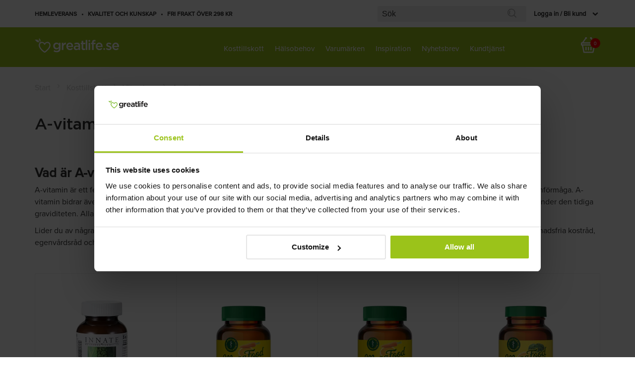

--- FILE ---
content_type: text/html; charset=UTF-8
request_url: https://www.greatlife.se/kosttillskott/vitaminer/a-vitamin
body_size: 48429
content:
<!doctype html>
<html lang="sv">
    <head >
        <script>
    var BASE_URL = 'https\u003A\u002F\u002Fwww.greatlife.se\u002F';
    var require = {
        'baseUrl': 'https\u003A\u002F\u002Fwww.greatlife.se\u002Fstatic\u002Fversion1768815683\u002Ffrontend\u002FEtendo\u002FGreatlife\u002Fsv_SE'
    };</script>        <meta charset="utf-8"/><script type="text/javascript">(window.NREUM||(NREUM={})).init={privacy:{cookies_enabled:true},ajax:{deny_list:["bam.eu01.nr-data.net"]},feature_flags:["soft_nav"],distributed_tracing:{enabled:true}};(window.NREUM||(NREUM={})).loader_config={agentID:"538536773",accountID:"2234074",trustKey:"2234074",xpid:"VgQEVVZUDBAFV1NQBgcFUVQ=",licenseKey:"4f423f79d6",applicationID:"532216270",browserID:"538536773"};;/*! For license information please see nr-loader-spa-1.308.0.min.js.LICENSE.txt */
(()=>{var e,t,r={384:(e,t,r)=>{"use strict";r.d(t,{NT:()=>a,US:()=>u,Zm:()=>o,bQ:()=>d,dV:()=>c,pV:()=>l});var n=r(6154),i=r(1863),s=r(1910);const a={beacon:"bam.nr-data.net",errorBeacon:"bam.nr-data.net"};function o(){return n.gm.NREUM||(n.gm.NREUM={}),void 0===n.gm.newrelic&&(n.gm.newrelic=n.gm.NREUM),n.gm.NREUM}function c(){let e=o();return e.o||(e.o={ST:n.gm.setTimeout,SI:n.gm.setImmediate||n.gm.setInterval,CT:n.gm.clearTimeout,XHR:n.gm.XMLHttpRequest,REQ:n.gm.Request,EV:n.gm.Event,PR:n.gm.Promise,MO:n.gm.MutationObserver,FETCH:n.gm.fetch,WS:n.gm.WebSocket},(0,s.i)(...Object.values(e.o))),e}function d(e,t){let r=o();r.initializedAgents??={},t.initializedAt={ms:(0,i.t)(),date:new Date},r.initializedAgents[e]=t}function u(e,t){o()[e]=t}function l(){return function(){let e=o();const t=e.info||{};e.info={beacon:a.beacon,errorBeacon:a.errorBeacon,...t}}(),function(){let e=o();const t=e.init||{};e.init={...t}}(),c(),function(){let e=o();const t=e.loader_config||{};e.loader_config={...t}}(),o()}},782:(e,t,r)=>{"use strict";r.d(t,{T:()=>n});const n=r(860).K7.pageViewTiming},860:(e,t,r)=>{"use strict";r.d(t,{$J:()=>u,K7:()=>c,P3:()=>d,XX:()=>i,Yy:()=>o,df:()=>s,qY:()=>n,v4:()=>a});const n="events",i="jserrors",s="browser/blobs",a="rum",o="browser/logs",c={ajax:"ajax",genericEvents:"generic_events",jserrors:i,logging:"logging",metrics:"metrics",pageAction:"page_action",pageViewEvent:"page_view_event",pageViewTiming:"page_view_timing",sessionReplay:"session_replay",sessionTrace:"session_trace",softNav:"soft_navigations",spa:"spa"},d={[c.pageViewEvent]:1,[c.pageViewTiming]:2,[c.metrics]:3,[c.jserrors]:4,[c.spa]:5,[c.ajax]:6,[c.sessionTrace]:7,[c.softNav]:8,[c.sessionReplay]:9,[c.logging]:10,[c.genericEvents]:11},u={[c.pageViewEvent]:a,[c.pageViewTiming]:n,[c.ajax]:n,[c.spa]:n,[c.softNav]:n,[c.metrics]:i,[c.jserrors]:i,[c.sessionTrace]:s,[c.sessionReplay]:s,[c.logging]:o,[c.genericEvents]:"ins"}},944:(e,t,r)=>{"use strict";r.d(t,{R:()=>i});var n=r(3241);function i(e,t){"function"==typeof console.debug&&(console.debug("New Relic Warning: https://github.com/newrelic/newrelic-browser-agent/blob/main/docs/warning-codes.md#".concat(e),t),(0,n.W)({agentIdentifier:null,drained:null,type:"data",name:"warn",feature:"warn",data:{code:e,secondary:t}}))}},993:(e,t,r)=>{"use strict";r.d(t,{A$:()=>s,ET:()=>a,TZ:()=>o,p_:()=>i});var n=r(860);const i={ERROR:"ERROR",WARN:"WARN",INFO:"INFO",DEBUG:"DEBUG",TRACE:"TRACE"},s={OFF:0,ERROR:1,WARN:2,INFO:3,DEBUG:4,TRACE:5},a="log",o=n.K7.logging},1541:(e,t,r)=>{"use strict";r.d(t,{U:()=>i,f:()=>n});const n={MFE:"MFE",BA:"BA"};function i(e,t){if(2!==t?.harvestEndpointVersion)return{};const r=t.agentRef.runtime.appMetadata.agents[0].entityGuid;return e?{"source.id":e.id,"source.name":e.name,"source.type":e.type,"parent.id":e.parent?.id||r,"parent.type":e.parent?.type||n.BA}:{"entity.guid":r,appId:t.agentRef.info.applicationID}}},1687:(e,t,r)=>{"use strict";r.d(t,{Ak:()=>d,Ze:()=>h,x3:()=>u});var n=r(3241),i=r(7836),s=r(3606),a=r(860),o=r(2646);const c={};function d(e,t){const r={staged:!1,priority:a.P3[t]||0};l(e),c[e].get(t)||c[e].set(t,r)}function u(e,t){e&&c[e]&&(c[e].get(t)&&c[e].delete(t),p(e,t,!1),c[e].size&&f(e))}function l(e){if(!e)throw new Error("agentIdentifier required");c[e]||(c[e]=new Map)}function h(e="",t="feature",r=!1){if(l(e),!e||!c[e].get(t)||r)return p(e,t);c[e].get(t).staged=!0,f(e)}function f(e){const t=Array.from(c[e]);t.every(([e,t])=>t.staged)&&(t.sort((e,t)=>e[1].priority-t[1].priority),t.forEach(([t])=>{c[e].delete(t),p(e,t)}))}function p(e,t,r=!0){const a=e?i.ee.get(e):i.ee,c=s.i.handlers;if(!a.aborted&&a.backlog&&c){if((0,n.W)({agentIdentifier:e,type:"lifecycle",name:"drain",feature:t}),r){const e=a.backlog[t],r=c[t];if(r){for(let t=0;e&&t<e.length;++t)g(e[t],r);Object.entries(r).forEach(([e,t])=>{Object.values(t||{}).forEach(t=>{t[0]?.on&&t[0]?.context()instanceof o.y&&t[0].on(e,t[1])})})}}a.isolatedBacklog||delete c[t],a.backlog[t]=null,a.emit("drain-"+t,[])}}function g(e,t){var r=e[1];Object.values(t[r]||{}).forEach(t=>{var r=e[0];if(t[0]===r){var n=t[1],i=e[3],s=e[2];n.apply(i,s)}})}},1738:(e,t,r)=>{"use strict";r.d(t,{U:()=>f,Y:()=>h});var n=r(3241),i=r(9908),s=r(1863),a=r(944),o=r(5701),c=r(3969),d=r(8362),u=r(860),l=r(4261);function h(e,t,r,s){const h=s||r;!h||h[e]&&h[e]!==d.d.prototype[e]||(h[e]=function(){(0,i.p)(c.xV,["API/"+e+"/called"],void 0,u.K7.metrics,r.ee),(0,n.W)({agentIdentifier:r.agentIdentifier,drained:!!o.B?.[r.agentIdentifier],type:"data",name:"api",feature:l.Pl+e,data:{}});try{return t.apply(this,arguments)}catch(e){(0,a.R)(23,e)}})}function f(e,t,r,n,a){const o=e.info;null===r?delete o.jsAttributes[t]:o.jsAttributes[t]=r,(a||null===r)&&(0,i.p)(l.Pl+n,[(0,s.t)(),t,r],void 0,"session",e.ee)}},1741:(e,t,r)=>{"use strict";r.d(t,{W:()=>s});var n=r(944),i=r(4261);class s{#e(e,...t){if(this[e]!==s.prototype[e])return this[e](...t);(0,n.R)(35,e)}addPageAction(e,t){return this.#e(i.hG,e,t)}register(e){return this.#e(i.eY,e)}recordCustomEvent(e,t){return this.#e(i.fF,e,t)}setPageViewName(e,t){return this.#e(i.Fw,e,t)}setCustomAttribute(e,t,r){return this.#e(i.cD,e,t,r)}noticeError(e,t){return this.#e(i.o5,e,t)}setUserId(e,t=!1){return this.#e(i.Dl,e,t)}setApplicationVersion(e){return this.#e(i.nb,e)}setErrorHandler(e){return this.#e(i.bt,e)}addRelease(e,t){return this.#e(i.k6,e,t)}log(e,t){return this.#e(i.$9,e,t)}start(){return this.#e(i.d3)}finished(e){return this.#e(i.BL,e)}recordReplay(){return this.#e(i.CH)}pauseReplay(){return this.#e(i.Tb)}addToTrace(e){return this.#e(i.U2,e)}setCurrentRouteName(e){return this.#e(i.PA,e)}interaction(e){return this.#e(i.dT,e)}wrapLogger(e,t,r){return this.#e(i.Wb,e,t,r)}measure(e,t){return this.#e(i.V1,e,t)}consent(e){return this.#e(i.Pv,e)}}},1863:(e,t,r)=>{"use strict";function n(){return Math.floor(performance.now())}r.d(t,{t:()=>n})},1910:(e,t,r)=>{"use strict";r.d(t,{i:()=>s});var n=r(944);const i=new Map;function s(...e){return e.every(e=>{if(i.has(e))return i.get(e);const t="function"==typeof e?e.toString():"",r=t.includes("[native code]"),s=t.includes("nrWrapper");return r||s||(0,n.R)(64,e?.name||t),i.set(e,r),r})}},2555:(e,t,r)=>{"use strict";r.d(t,{D:()=>o,f:()=>a});var n=r(384),i=r(8122);const s={beacon:n.NT.beacon,errorBeacon:n.NT.errorBeacon,licenseKey:void 0,applicationID:void 0,sa:void 0,queueTime:void 0,applicationTime:void 0,ttGuid:void 0,user:void 0,account:void 0,product:void 0,extra:void 0,jsAttributes:{},userAttributes:void 0,atts:void 0,transactionName:void 0,tNamePlain:void 0};function a(e){try{return!!e.licenseKey&&!!e.errorBeacon&&!!e.applicationID}catch(e){return!1}}const o=e=>(0,i.a)(e,s)},2614:(e,t,r)=>{"use strict";r.d(t,{BB:()=>a,H3:()=>n,g:()=>d,iL:()=>c,tS:()=>o,uh:()=>i,wk:()=>s});const n="NRBA",i="SESSION",s=144e5,a=18e5,o={STARTED:"session-started",PAUSE:"session-pause",RESET:"session-reset",RESUME:"session-resume",UPDATE:"session-update"},c={SAME_TAB:"same-tab",CROSS_TAB:"cross-tab"},d={OFF:0,FULL:1,ERROR:2}},2646:(e,t,r)=>{"use strict";r.d(t,{y:()=>n});class n{constructor(e){this.contextId=e}}},2843:(e,t,r)=>{"use strict";r.d(t,{G:()=>s,u:()=>i});var n=r(3878);function i(e,t=!1,r,i){(0,n.DD)("visibilitychange",function(){if(t)return void("hidden"===document.visibilityState&&e());e(document.visibilityState)},r,i)}function s(e,t,r){(0,n.sp)("pagehide",e,t,r)}},3241:(e,t,r)=>{"use strict";r.d(t,{W:()=>s});var n=r(6154);const i="newrelic";function s(e={}){try{n.gm.dispatchEvent(new CustomEvent(i,{detail:e}))}catch(e){}}},3304:(e,t,r)=>{"use strict";r.d(t,{A:()=>s});var n=r(7836);const i=()=>{const e=new WeakSet;return(t,r)=>{if("object"==typeof r&&null!==r){if(e.has(r))return;e.add(r)}return r}};function s(e){try{return JSON.stringify(e,i())??""}catch(e){try{n.ee.emit("internal-error",[e])}catch(e){}return""}}},3333:(e,t,r)=>{"use strict";r.d(t,{$v:()=>u,TZ:()=>n,Xh:()=>c,Zp:()=>i,kd:()=>d,mq:()=>o,nf:()=>a,qN:()=>s});const n=r(860).K7.genericEvents,i=["auxclick","click","copy","keydown","paste","scrollend"],s=["focus","blur"],a=4,o=1e3,c=2e3,d=["PageAction","UserAction","BrowserPerformance"],u={RESOURCES:"experimental.resources",REGISTER:"register"}},3434:(e,t,r)=>{"use strict";r.d(t,{Jt:()=>s,YM:()=>d});var n=r(7836),i=r(5607);const s="nr@original:".concat(i.W),a=50;var o=Object.prototype.hasOwnProperty,c=!1;function d(e,t){return e||(e=n.ee),r.inPlace=function(e,t,n,i,s){n||(n="");const a="-"===n.charAt(0);for(let o=0;o<t.length;o++){const c=t[o],d=e[c];l(d)||(e[c]=r(d,a?c+n:n,i,c,s))}},r.flag=s,r;function r(t,r,n,c,d){return l(t)?t:(r||(r=""),nrWrapper[s]=t,function(e,t,r){if(Object.defineProperty&&Object.keys)try{return Object.keys(e).forEach(function(r){Object.defineProperty(t,r,{get:function(){return e[r]},set:function(t){return e[r]=t,t}})}),t}catch(e){u([e],r)}for(var n in e)o.call(e,n)&&(t[n]=e[n])}(t,nrWrapper,e),nrWrapper);function nrWrapper(){var s,o,l,h;let f;try{o=this,s=[...arguments],l="function"==typeof n?n(s,o):n||{}}catch(t){u([t,"",[s,o,c],l],e)}i(r+"start",[s,o,c],l,d);const p=performance.now();let g;try{return h=t.apply(o,s),g=performance.now(),h}catch(e){throw g=performance.now(),i(r+"err",[s,o,e],l,d),f=e,f}finally{const e=g-p,t={start:p,end:g,duration:e,isLongTask:e>=a,methodName:c,thrownError:f};t.isLongTask&&i("long-task",[t,o],l,d),i(r+"end",[s,o,h],l,d)}}}function i(r,n,i,s){if(!c||t){var a=c;c=!0;try{e.emit(r,n,i,t,s)}catch(t){u([t,r,n,i],e)}c=a}}}function u(e,t){t||(t=n.ee);try{t.emit("internal-error",e)}catch(e){}}function l(e){return!(e&&"function"==typeof e&&e.apply&&!e[s])}},3606:(e,t,r)=>{"use strict";r.d(t,{i:()=>s});var n=r(9908);s.on=a;var i=s.handlers={};function s(e,t,r,s){a(s||n.d,i,e,t,r)}function a(e,t,r,i,s){s||(s="feature"),e||(e=n.d);var a=t[s]=t[s]||{};(a[r]=a[r]||[]).push([e,i])}},3738:(e,t,r)=>{"use strict";r.d(t,{He:()=>i,Kp:()=>o,Lc:()=>d,Rz:()=>u,TZ:()=>n,bD:()=>s,d3:()=>a,jx:()=>l,sl:()=>h,uP:()=>c});const n=r(860).K7.sessionTrace,i="bstResource",s="resource",a="-start",o="-end",c="fn"+a,d="fn"+o,u="pushState",l=1e3,h=3e4},3785:(e,t,r)=>{"use strict";r.d(t,{R:()=>c,b:()=>d});var n=r(9908),i=r(1863),s=r(860),a=r(3969),o=r(993);function c(e,t,r={},c=o.p_.INFO,d=!0,u,l=(0,i.t)()){(0,n.p)(a.xV,["API/logging/".concat(c.toLowerCase(),"/called")],void 0,s.K7.metrics,e),(0,n.p)(o.ET,[l,t,r,c,d,u],void 0,s.K7.logging,e)}function d(e){return"string"==typeof e&&Object.values(o.p_).some(t=>t===e.toUpperCase().trim())}},3878:(e,t,r)=>{"use strict";function n(e,t){return{capture:e,passive:!1,signal:t}}function i(e,t,r=!1,i){window.addEventListener(e,t,n(r,i))}function s(e,t,r=!1,i){document.addEventListener(e,t,n(r,i))}r.d(t,{DD:()=>s,jT:()=>n,sp:()=>i})},3962:(e,t,r)=>{"use strict";r.d(t,{AM:()=>a,O2:()=>l,OV:()=>s,Qu:()=>h,TZ:()=>c,ih:()=>f,pP:()=>o,t1:()=>u,tC:()=>i,wD:()=>d});var n=r(860);const i=["click","keydown","submit"],s="popstate",a="api",o="initialPageLoad",c=n.K7.softNav,d=5e3,u=500,l={INITIAL_PAGE_LOAD:"",ROUTE_CHANGE:1,UNSPECIFIED:2},h={INTERACTION:1,AJAX:2,CUSTOM_END:3,CUSTOM_TRACER:4},f={IP:"in progress",PF:"pending finish",FIN:"finished",CAN:"cancelled"}},3969:(e,t,r)=>{"use strict";r.d(t,{TZ:()=>n,XG:()=>o,rs:()=>i,xV:()=>a,z_:()=>s});const n=r(860).K7.metrics,i="sm",s="cm",a="storeSupportabilityMetrics",o="storeEventMetrics"},4234:(e,t,r)=>{"use strict";r.d(t,{W:()=>s});var n=r(7836),i=r(1687);class s{constructor(e,t){this.agentIdentifier=e,this.ee=n.ee.get(e),this.featureName=t,this.blocked=!1}deregisterDrain(){(0,i.x3)(this.agentIdentifier,this.featureName)}}},4261:(e,t,r)=>{"use strict";r.d(t,{$9:()=>u,BL:()=>c,CH:()=>p,Dl:()=>R,Fw:()=>w,PA:()=>v,Pl:()=>n,Pv:()=>A,Tb:()=>h,U2:()=>a,V1:()=>E,Wb:()=>T,bt:()=>y,cD:()=>b,d3:()=>x,dT:()=>d,eY:()=>g,fF:()=>f,hG:()=>s,hw:()=>i,k6:()=>o,nb:()=>m,o5:()=>l});const n="api-",i=n+"ixn-",s="addPageAction",a="addToTrace",o="addRelease",c="finished",d="interaction",u="log",l="noticeError",h="pauseReplay",f="recordCustomEvent",p="recordReplay",g="register",m="setApplicationVersion",v="setCurrentRouteName",b="setCustomAttribute",y="setErrorHandler",w="setPageViewName",R="setUserId",x="start",T="wrapLogger",E="measure",A="consent"},5205:(e,t,r)=>{"use strict";r.d(t,{j:()=>S});var n=r(384),i=r(1741);var s=r(2555),a=r(3333);const o=e=>{if(!e||"string"!=typeof e)return!1;try{document.createDocumentFragment().querySelector(e)}catch{return!1}return!0};var c=r(2614),d=r(944),u=r(8122);const l="[data-nr-mask]",h=e=>(0,u.a)(e,(()=>{const e={feature_flags:[],experimental:{allow_registered_children:!1,resources:!1},mask_selector:"*",block_selector:"[data-nr-block]",mask_input_options:{color:!1,date:!1,"datetime-local":!1,email:!1,month:!1,number:!1,range:!1,search:!1,tel:!1,text:!1,time:!1,url:!1,week:!1,textarea:!1,select:!1,password:!0}};return{ajax:{deny_list:void 0,block_internal:!0,enabled:!0,autoStart:!0},api:{get allow_registered_children(){return e.feature_flags.includes(a.$v.REGISTER)||e.experimental.allow_registered_children},set allow_registered_children(t){e.experimental.allow_registered_children=t},duplicate_registered_data:!1},browser_consent_mode:{enabled:!1},distributed_tracing:{enabled:void 0,exclude_newrelic_header:void 0,cors_use_newrelic_header:void 0,cors_use_tracecontext_headers:void 0,allowed_origins:void 0},get feature_flags(){return e.feature_flags},set feature_flags(t){e.feature_flags=t},generic_events:{enabled:!0,autoStart:!0},harvest:{interval:30},jserrors:{enabled:!0,autoStart:!0},logging:{enabled:!0,autoStart:!0},metrics:{enabled:!0,autoStart:!0},obfuscate:void 0,page_action:{enabled:!0},page_view_event:{enabled:!0,autoStart:!0},page_view_timing:{enabled:!0,autoStart:!0},performance:{capture_marks:!1,capture_measures:!1,capture_detail:!0,resources:{get enabled(){return e.feature_flags.includes(a.$v.RESOURCES)||e.experimental.resources},set enabled(t){e.experimental.resources=t},asset_types:[],first_party_domains:[],ignore_newrelic:!0}},privacy:{cookies_enabled:!0},proxy:{assets:void 0,beacon:void 0},session:{expiresMs:c.wk,inactiveMs:c.BB},session_replay:{autoStart:!0,enabled:!1,preload:!1,sampling_rate:10,error_sampling_rate:100,collect_fonts:!1,inline_images:!1,fix_stylesheets:!0,mask_all_inputs:!0,get mask_text_selector(){return e.mask_selector},set mask_text_selector(t){o(t)?e.mask_selector="".concat(t,",").concat(l):""===t||null===t?e.mask_selector=l:(0,d.R)(5,t)},get block_class(){return"nr-block"},get ignore_class(){return"nr-ignore"},get mask_text_class(){return"nr-mask"},get block_selector(){return e.block_selector},set block_selector(t){o(t)?e.block_selector+=",".concat(t):""!==t&&(0,d.R)(6,t)},get mask_input_options(){return e.mask_input_options},set mask_input_options(t){t&&"object"==typeof t?e.mask_input_options={...t,password:!0}:(0,d.R)(7,t)}},session_trace:{enabled:!0,autoStart:!0},soft_navigations:{enabled:!0,autoStart:!0},spa:{enabled:!0,autoStart:!0},ssl:void 0,user_actions:{enabled:!0,elementAttributes:["id","className","tagName","type"]}}})());var f=r(6154),p=r(9324);let g=0;const m={buildEnv:p.F3,distMethod:p.Xs,version:p.xv,originTime:f.WN},v={consented:!1},b={appMetadata:{},get consented(){return this.session?.state?.consent||v.consented},set consented(e){v.consented=e},customTransaction:void 0,denyList:void 0,disabled:!1,harvester:void 0,isolatedBacklog:!1,isRecording:!1,loaderType:void 0,maxBytes:3e4,obfuscator:void 0,onerror:void 0,ptid:void 0,releaseIds:{},session:void 0,timeKeeper:void 0,registeredEntities:[],jsAttributesMetadata:{bytes:0},get harvestCount(){return++g}},y=e=>{const t=(0,u.a)(e,b),r=Object.keys(m).reduce((e,t)=>(e[t]={value:m[t],writable:!1,configurable:!0,enumerable:!0},e),{});return Object.defineProperties(t,r)};var w=r(5701);const R=e=>{const t=e.startsWith("http");e+="/",r.p=t?e:"https://"+e};var x=r(7836),T=r(3241);const E={accountID:void 0,trustKey:void 0,agentID:void 0,licenseKey:void 0,applicationID:void 0,xpid:void 0},A=e=>(0,u.a)(e,E),_=new Set;function S(e,t={},r,a){let{init:o,info:c,loader_config:d,runtime:u={},exposed:l=!0}=t;if(!c){const e=(0,n.pV)();o=e.init,c=e.info,d=e.loader_config}e.init=h(o||{}),e.loader_config=A(d||{}),c.jsAttributes??={},f.bv&&(c.jsAttributes.isWorker=!0),e.info=(0,s.D)(c);const p=e.init,g=[c.beacon,c.errorBeacon];_.has(e.agentIdentifier)||(p.proxy.assets&&(R(p.proxy.assets),g.push(p.proxy.assets)),p.proxy.beacon&&g.push(p.proxy.beacon),e.beacons=[...g],function(e){const t=(0,n.pV)();Object.getOwnPropertyNames(i.W.prototype).forEach(r=>{const n=i.W.prototype[r];if("function"!=typeof n||"constructor"===n)return;let s=t[r];e[r]&&!1!==e.exposed&&"micro-agent"!==e.runtime?.loaderType&&(t[r]=(...t)=>{const n=e[r](...t);return s?s(...t):n})})}(e),(0,n.US)("activatedFeatures",w.B)),u.denyList=[...p.ajax.deny_list||[],...p.ajax.block_internal?g:[]],u.ptid=e.agentIdentifier,u.loaderType=r,e.runtime=y(u),_.has(e.agentIdentifier)||(e.ee=x.ee.get(e.agentIdentifier),e.exposed=l,(0,T.W)({agentIdentifier:e.agentIdentifier,drained:!!w.B?.[e.agentIdentifier],type:"lifecycle",name:"initialize",feature:void 0,data:e.config})),_.add(e.agentIdentifier)}},5270:(e,t,r)=>{"use strict";r.d(t,{Aw:()=>a,SR:()=>s,rF:()=>o});var n=r(384),i=r(7767);function s(e){return!!(0,n.dV)().o.MO&&(0,i.V)(e)&&!0===e?.session_trace.enabled}function a(e){return!0===e?.session_replay.preload&&s(e)}function o(e,t){try{if("string"==typeof t?.type){if("password"===t.type.toLowerCase())return"*".repeat(e?.length||0);if(void 0!==t?.dataset?.nrUnmask||t?.classList?.contains("nr-unmask"))return e}}catch(e){}return"string"==typeof e?e.replace(/[\S]/g,"*"):"*".repeat(e?.length||0)}},5289:(e,t,r)=>{"use strict";r.d(t,{GG:()=>a,Qr:()=>c,sB:()=>o});var n=r(3878),i=r(6389);function s(){return"undefined"==typeof document||"complete"===document.readyState}function a(e,t){if(s())return e();const r=(0,i.J)(e),a=setInterval(()=>{s()&&(clearInterval(a),r())},500);(0,n.sp)("load",r,t)}function o(e){if(s())return e();(0,n.DD)("DOMContentLoaded",e)}function c(e){if(s())return e();(0,n.sp)("popstate",e)}},5607:(e,t,r)=>{"use strict";r.d(t,{W:()=>n});const n=(0,r(9566).bz)()},5701:(e,t,r)=>{"use strict";r.d(t,{B:()=>s,t:()=>a});var n=r(3241);const i=new Set,s={};function a(e,t){const r=t.agentIdentifier;s[r]??={},e&&"object"==typeof e&&(i.has(r)||(t.ee.emit("rumresp",[e]),s[r]=e,i.add(r),(0,n.W)({agentIdentifier:r,loaded:!0,drained:!0,type:"lifecycle",name:"load",feature:void 0,data:e})))}},6154:(e,t,r)=>{"use strict";r.d(t,{OF:()=>d,RI:()=>i,WN:()=>h,bv:()=>s,eN:()=>f,gm:()=>a,lR:()=>l,m:()=>c,mw:()=>o,sb:()=>u});var n=r(1863);const i="undefined"!=typeof window&&!!window.document,s="undefined"!=typeof WorkerGlobalScope&&("undefined"!=typeof self&&self instanceof WorkerGlobalScope&&self.navigator instanceof WorkerNavigator||"undefined"!=typeof globalThis&&globalThis instanceof WorkerGlobalScope&&globalThis.navigator instanceof WorkerNavigator),a=i?window:"undefined"!=typeof WorkerGlobalScope&&("undefined"!=typeof self&&self instanceof WorkerGlobalScope&&self||"undefined"!=typeof globalThis&&globalThis instanceof WorkerGlobalScope&&globalThis),o=Boolean("hidden"===a?.document?.visibilityState),c=""+a?.location,d=/iPad|iPhone|iPod/.test(a.navigator?.userAgent),u=d&&"undefined"==typeof SharedWorker,l=(()=>{const e=a.navigator?.userAgent?.match(/Firefox[/\s](\d+\.\d+)/);return Array.isArray(e)&&e.length>=2?+e[1]:0})(),h=Date.now()-(0,n.t)(),f=()=>"undefined"!=typeof PerformanceNavigationTiming&&a?.performance?.getEntriesByType("navigation")?.[0]?.responseStart},6344:(e,t,r)=>{"use strict";r.d(t,{BB:()=>u,Qb:()=>l,TZ:()=>i,Ug:()=>a,Vh:()=>s,_s:()=>o,bc:()=>d,yP:()=>c});var n=r(2614);const i=r(860).K7.sessionReplay,s="errorDuringReplay",a=.12,o={DomContentLoaded:0,Load:1,FullSnapshot:2,IncrementalSnapshot:3,Meta:4,Custom:5},c={[n.g.ERROR]:15e3,[n.g.FULL]:3e5,[n.g.OFF]:0},d={RESET:{message:"Session was reset",sm:"Reset"},IMPORT:{message:"Recorder failed to import",sm:"Import"},TOO_MANY:{message:"429: Too Many Requests",sm:"Too-Many"},TOO_BIG:{message:"Payload was too large",sm:"Too-Big"},CROSS_TAB:{message:"Session Entity was set to OFF on another tab",sm:"Cross-Tab"},ENTITLEMENTS:{message:"Session Replay is not allowed and will not be started",sm:"Entitlement"}},u=5e3,l={API:"api",RESUME:"resume",SWITCH_TO_FULL:"switchToFull",INITIALIZE:"initialize",PRELOAD:"preload"}},6389:(e,t,r)=>{"use strict";function n(e,t=500,r={}){const n=r?.leading||!1;let i;return(...r)=>{n&&void 0===i&&(e.apply(this,r),i=setTimeout(()=>{i=clearTimeout(i)},t)),n||(clearTimeout(i),i=setTimeout(()=>{e.apply(this,r)},t))}}function i(e){let t=!1;return(...r)=>{t||(t=!0,e.apply(this,r))}}r.d(t,{J:()=>i,s:()=>n})},6630:(e,t,r)=>{"use strict";r.d(t,{T:()=>n});const n=r(860).K7.pageViewEvent},6774:(e,t,r)=>{"use strict";r.d(t,{T:()=>n});const n=r(860).K7.jserrors},7295:(e,t,r)=>{"use strict";r.d(t,{Xv:()=>a,gX:()=>i,iW:()=>s});var n=[];function i(e){if(!e||s(e))return!1;if(0===n.length)return!0;if("*"===n[0].hostname)return!1;for(var t=0;t<n.length;t++){var r=n[t];if(r.hostname.test(e.hostname)&&r.pathname.test(e.pathname))return!1}return!0}function s(e){return void 0===e.hostname}function a(e){if(n=[],e&&e.length)for(var t=0;t<e.length;t++){let r=e[t];if(!r)continue;if("*"===r)return void(n=[{hostname:"*"}]);0===r.indexOf("http://")?r=r.substring(7):0===r.indexOf("https://")&&(r=r.substring(8));const i=r.indexOf("/");let s,a;i>0?(s=r.substring(0,i),a=r.substring(i)):(s=r,a="*");let[c]=s.split(":");n.push({hostname:o(c),pathname:o(a,!0)})}}function o(e,t=!1){const r=e.replace(/[.+?^${}()|[\]\\]/g,e=>"\\"+e).replace(/\*/g,".*?");return new RegExp((t?"^":"")+r+"$")}},7485:(e,t,r)=>{"use strict";r.d(t,{D:()=>i});var n=r(6154);function i(e){if(0===(e||"").indexOf("data:"))return{protocol:"data"};try{const t=new URL(e,location.href),r={port:t.port,hostname:t.hostname,pathname:t.pathname,search:t.search,protocol:t.protocol.slice(0,t.protocol.indexOf(":")),sameOrigin:t.protocol===n.gm?.location?.protocol&&t.host===n.gm?.location?.host};return r.port&&""!==r.port||("http:"===t.protocol&&(r.port="80"),"https:"===t.protocol&&(r.port="443")),r.pathname&&""!==r.pathname?r.pathname.startsWith("/")||(r.pathname="/".concat(r.pathname)):r.pathname="/",r}catch(e){return{}}}},7699:(e,t,r)=>{"use strict";r.d(t,{It:()=>s,KC:()=>o,No:()=>i,qh:()=>a});var n=r(860);const i=16e3,s=1e6,a="SESSION_ERROR",o={[n.K7.logging]:!0,[n.K7.genericEvents]:!1,[n.K7.jserrors]:!1,[n.K7.ajax]:!1}},7767:(e,t,r)=>{"use strict";r.d(t,{V:()=>i});var n=r(6154);const i=e=>n.RI&&!0===e?.privacy.cookies_enabled},7836:(e,t,r)=>{"use strict";r.d(t,{P:()=>o,ee:()=>c});var n=r(384),i=r(8990),s=r(2646),a=r(5607);const o="nr@context:".concat(a.W),c=function e(t,r){var n={},a={},u={},l=!1;try{l=16===r.length&&d.initializedAgents?.[r]?.runtime.isolatedBacklog}catch(e){}var h={on:p,addEventListener:p,removeEventListener:function(e,t){var r=n[e];if(!r)return;for(var i=0;i<r.length;i++)r[i]===t&&r.splice(i,1)},emit:function(e,r,n,i,s){!1!==s&&(s=!0);if(c.aborted&&!i)return;t&&s&&t.emit(e,r,n);var o=f(n);g(e).forEach(e=>{e.apply(o,r)});var d=v()[a[e]];d&&d.push([h,e,r,o]);return o},get:m,listeners:g,context:f,buffer:function(e,t){const r=v();if(t=t||"feature",h.aborted)return;Object.entries(e||{}).forEach(([e,n])=>{a[n]=t,t in r||(r[t]=[])})},abort:function(){h._aborted=!0,Object.keys(h.backlog).forEach(e=>{delete h.backlog[e]})},isBuffering:function(e){return!!v()[a[e]]},debugId:r,backlog:l?{}:t&&"object"==typeof t.backlog?t.backlog:{},isolatedBacklog:l};return Object.defineProperty(h,"aborted",{get:()=>{let e=h._aborted||!1;return e||(t&&(e=t.aborted),e)}}),h;function f(e){return e&&e instanceof s.y?e:e?(0,i.I)(e,o,()=>new s.y(o)):new s.y(o)}function p(e,t){n[e]=g(e).concat(t)}function g(e){return n[e]||[]}function m(t){return u[t]=u[t]||e(h,t)}function v(){return h.backlog}}(void 0,"globalEE"),d=(0,n.Zm)();d.ee||(d.ee=c)},8122:(e,t,r)=>{"use strict";r.d(t,{a:()=>i});var n=r(944);function i(e,t){try{if(!e||"object"!=typeof e)return(0,n.R)(3);if(!t||"object"!=typeof t)return(0,n.R)(4);const r=Object.create(Object.getPrototypeOf(t),Object.getOwnPropertyDescriptors(t)),s=0===Object.keys(r).length?e:r;for(let a in s)if(void 0!==e[a])try{if(null===e[a]){r[a]=null;continue}Array.isArray(e[a])&&Array.isArray(t[a])?r[a]=Array.from(new Set([...e[a],...t[a]])):"object"==typeof e[a]&&"object"==typeof t[a]?r[a]=i(e[a],t[a]):r[a]=e[a]}catch(e){r[a]||(0,n.R)(1,e)}return r}catch(e){(0,n.R)(2,e)}}},8139:(e,t,r)=>{"use strict";r.d(t,{u:()=>h});var n=r(7836),i=r(3434),s=r(8990),a=r(6154);const o={},c=a.gm.XMLHttpRequest,d="addEventListener",u="removeEventListener",l="nr@wrapped:".concat(n.P);function h(e){var t=function(e){return(e||n.ee).get("events")}(e);if(o[t.debugId]++)return t;o[t.debugId]=1;var r=(0,i.YM)(t,!0);function h(e){r.inPlace(e,[d,u],"-",p)}function p(e,t){return e[1]}return"getPrototypeOf"in Object&&(a.RI&&f(document,h),c&&f(c.prototype,h),f(a.gm,h)),t.on(d+"-start",function(e,t){var n=e[1];if(null!==n&&("function"==typeof n||"object"==typeof n)&&"newrelic"!==e[0]){var i=(0,s.I)(n,l,function(){var e={object:function(){if("function"!=typeof n.handleEvent)return;return n.handleEvent.apply(n,arguments)},function:n}[typeof n];return e?r(e,"fn-",null,e.name||"anonymous"):n});this.wrapped=e[1]=i}}),t.on(u+"-start",function(e){e[1]=this.wrapped||e[1]}),t}function f(e,t,...r){let n=e;for(;"object"==typeof n&&!Object.prototype.hasOwnProperty.call(n,d);)n=Object.getPrototypeOf(n);n&&t(n,...r)}},8362:(e,t,r)=>{"use strict";r.d(t,{d:()=>s});var n=r(9566),i=r(1741);class s extends i.W{agentIdentifier=(0,n.LA)(16)}},8374:(e,t,r)=>{r.nc=(()=>{try{return document?.currentScript?.nonce}catch(e){}return""})()},8990:(e,t,r)=>{"use strict";r.d(t,{I:()=>i});var n=Object.prototype.hasOwnProperty;function i(e,t,r){if(n.call(e,t))return e[t];var i=r();if(Object.defineProperty&&Object.keys)try{return Object.defineProperty(e,t,{value:i,writable:!0,enumerable:!1}),i}catch(e){}return e[t]=i,i}},9119:(e,t,r)=>{"use strict";r.d(t,{L:()=>s});var n=/([^?#]*)[^#]*(#[^?]*|$).*/,i=/([^?#]*)().*/;function s(e,t){return e?e.replace(t?n:i,"$1$2"):e}},9300:(e,t,r)=>{"use strict";r.d(t,{T:()=>n});const n=r(860).K7.ajax},9324:(e,t,r)=>{"use strict";r.d(t,{AJ:()=>a,F3:()=>i,Xs:()=>s,Yq:()=>o,xv:()=>n});const n="1.308.0",i="PROD",s="CDN",a="@newrelic/rrweb",o="1.0.1"},9566:(e,t,r)=>{"use strict";r.d(t,{LA:()=>o,ZF:()=>c,bz:()=>a,el:()=>d});var n=r(6154);const i="xxxxxxxx-xxxx-4xxx-yxxx-xxxxxxxxxxxx";function s(e,t){return e?15&e[t]:16*Math.random()|0}function a(){const e=n.gm?.crypto||n.gm?.msCrypto;let t,r=0;return e&&e.getRandomValues&&(t=e.getRandomValues(new Uint8Array(30))),i.split("").map(e=>"x"===e?s(t,r++).toString(16):"y"===e?(3&s()|8).toString(16):e).join("")}function o(e){const t=n.gm?.crypto||n.gm?.msCrypto;let r,i=0;t&&t.getRandomValues&&(r=t.getRandomValues(new Uint8Array(e)));const a=[];for(var o=0;o<e;o++)a.push(s(r,i++).toString(16));return a.join("")}function c(){return o(16)}function d(){return o(32)}},9908:(e,t,r)=>{"use strict";r.d(t,{d:()=>n,p:()=>i});var n=r(7836).ee.get("handle");function i(e,t,r,i,s){s?(s.buffer([e],i),s.emit(e,t,r)):(n.buffer([e],i),n.emit(e,t,r))}}},n={};function i(e){var t=n[e];if(void 0!==t)return t.exports;var s=n[e]={exports:{}};return r[e](s,s.exports,i),s.exports}i.m=r,i.d=(e,t)=>{for(var r in t)i.o(t,r)&&!i.o(e,r)&&Object.defineProperty(e,r,{enumerable:!0,get:t[r]})},i.f={},i.e=e=>Promise.all(Object.keys(i.f).reduce((t,r)=>(i.f[r](e,t),t),[])),i.u=e=>({212:"nr-spa-compressor",249:"nr-spa-recorder",478:"nr-spa"}[e]+"-1.308.0.min.js"),i.o=(e,t)=>Object.prototype.hasOwnProperty.call(e,t),e={},t="NRBA-1.308.0.PROD:",i.l=(r,n,s,a)=>{if(e[r])e[r].push(n);else{var o,c;if(void 0!==s)for(var d=document.getElementsByTagName("script"),u=0;u<d.length;u++){var l=d[u];if(l.getAttribute("src")==r||l.getAttribute("data-webpack")==t+s){o=l;break}}if(!o){c=!0;var h={478:"sha512-RSfSVnmHk59T/uIPbdSE0LPeqcEdF4/+XhfJdBuccH5rYMOEZDhFdtnh6X6nJk7hGpzHd9Ujhsy7lZEz/ORYCQ==",249:"sha512-ehJXhmntm85NSqW4MkhfQqmeKFulra3klDyY0OPDUE+sQ3GokHlPh1pmAzuNy//3j4ac6lzIbmXLvGQBMYmrkg==",212:"sha512-B9h4CR46ndKRgMBcK+j67uSR2RCnJfGefU+A7FrgR/k42ovXy5x/MAVFiSvFxuVeEk/pNLgvYGMp1cBSK/G6Fg=="};(o=document.createElement("script")).charset="utf-8",i.nc&&o.setAttribute("nonce",i.nc),o.setAttribute("data-webpack",t+s),o.src=r,0!==o.src.indexOf(window.location.origin+"/")&&(o.crossOrigin="anonymous"),h[a]&&(o.integrity=h[a])}e[r]=[n];var f=(t,n)=>{o.onerror=o.onload=null,clearTimeout(p);var i=e[r];if(delete e[r],o.parentNode&&o.parentNode.removeChild(o),i&&i.forEach(e=>e(n)),t)return t(n)},p=setTimeout(f.bind(null,void 0,{type:"timeout",target:o}),12e4);o.onerror=f.bind(null,o.onerror),o.onload=f.bind(null,o.onload),c&&document.head.appendChild(o)}},i.r=e=>{"undefined"!=typeof Symbol&&Symbol.toStringTag&&Object.defineProperty(e,Symbol.toStringTag,{value:"Module"}),Object.defineProperty(e,"__esModule",{value:!0})},i.p="https://js-agent.newrelic.com/",(()=>{var e={38:0,788:0};i.f.j=(t,r)=>{var n=i.o(e,t)?e[t]:void 0;if(0!==n)if(n)r.push(n[2]);else{var s=new Promise((r,i)=>n=e[t]=[r,i]);r.push(n[2]=s);var a=i.p+i.u(t),o=new Error;i.l(a,r=>{if(i.o(e,t)&&(0!==(n=e[t])&&(e[t]=void 0),n)){var s=r&&("load"===r.type?"missing":r.type),a=r&&r.target&&r.target.src;o.message="Loading chunk "+t+" failed: ("+s+": "+a+")",o.name="ChunkLoadError",o.type=s,o.request=a,n[1](o)}},"chunk-"+t,t)}};var t=(t,r)=>{var n,s,[a,o,c]=r,d=0;if(a.some(t=>0!==e[t])){for(n in o)i.o(o,n)&&(i.m[n]=o[n]);if(c)c(i)}for(t&&t(r);d<a.length;d++)s=a[d],i.o(e,s)&&e[s]&&e[s][0](),e[s]=0},r=self["webpackChunk:NRBA-1.308.0.PROD"]=self["webpackChunk:NRBA-1.308.0.PROD"]||[];r.forEach(t.bind(null,0)),r.push=t.bind(null,r.push.bind(r))})(),(()=>{"use strict";i(8374);var e=i(8362),t=i(860);const r=Object.values(t.K7);var n=i(5205);var s=i(9908),a=i(1863),o=i(4261),c=i(1738);var d=i(1687),u=i(4234),l=i(5289),h=i(6154),f=i(944),p=i(5270),g=i(7767),m=i(6389),v=i(7699);class b extends u.W{constructor(e,t){super(e.agentIdentifier,t),this.agentRef=e,this.abortHandler=void 0,this.featAggregate=void 0,this.loadedSuccessfully=void 0,this.onAggregateImported=new Promise(e=>{this.loadedSuccessfully=e}),this.deferred=Promise.resolve(),!1===e.init[this.featureName].autoStart?this.deferred=new Promise((t,r)=>{this.ee.on("manual-start-all",(0,m.J)(()=>{(0,d.Ak)(e.agentIdentifier,this.featureName),t()}))}):(0,d.Ak)(e.agentIdentifier,t)}importAggregator(e,t,r={}){if(this.featAggregate)return;const n=async()=>{let n;await this.deferred;try{if((0,g.V)(e.init)){const{setupAgentSession:t}=await i.e(478).then(i.bind(i,8766));n=t(e)}}catch(e){(0,f.R)(20,e),this.ee.emit("internal-error",[e]),(0,s.p)(v.qh,[e],void 0,this.featureName,this.ee)}try{if(!this.#t(this.featureName,n,e.init))return(0,d.Ze)(this.agentIdentifier,this.featureName),void this.loadedSuccessfully(!1);const{Aggregate:i}=await t();this.featAggregate=new i(e,r),e.runtime.harvester.initializedAggregates.push(this.featAggregate),this.loadedSuccessfully(!0)}catch(e){(0,f.R)(34,e),this.abortHandler?.(),(0,d.Ze)(this.agentIdentifier,this.featureName,!0),this.loadedSuccessfully(!1),this.ee&&this.ee.abort()}};h.RI?(0,l.GG)(()=>n(),!0):n()}#t(e,r,n){if(this.blocked)return!1;switch(e){case t.K7.sessionReplay:return(0,p.SR)(n)&&!!r;case t.K7.sessionTrace:return!!r;default:return!0}}}var y=i(6630),w=i(2614),R=i(3241);class x extends b{static featureName=y.T;constructor(e){var t;super(e,y.T),this.setupInspectionEvents(e.agentIdentifier),t=e,(0,c.Y)(o.Fw,function(e,r){"string"==typeof e&&("/"!==e.charAt(0)&&(e="/"+e),t.runtime.customTransaction=(r||"http://custom.transaction")+e,(0,s.p)(o.Pl+o.Fw,[(0,a.t)()],void 0,void 0,t.ee))},t),this.importAggregator(e,()=>i.e(478).then(i.bind(i,2467)))}setupInspectionEvents(e){const t=(t,r)=>{t&&(0,R.W)({agentIdentifier:e,timeStamp:t.timeStamp,loaded:"complete"===t.target.readyState,type:"window",name:r,data:t.target.location+""})};(0,l.sB)(e=>{t(e,"DOMContentLoaded")}),(0,l.GG)(e=>{t(e,"load")}),(0,l.Qr)(e=>{t(e,"navigate")}),this.ee.on(w.tS.UPDATE,(t,r)=>{(0,R.W)({agentIdentifier:e,type:"lifecycle",name:"session",data:r})})}}var T=i(384);class E extends e.d{constructor(e){var t;(super(),h.gm)?(this.features={},(0,T.bQ)(this.agentIdentifier,this),this.desiredFeatures=new Set(e.features||[]),this.desiredFeatures.add(x),(0,n.j)(this,e,e.loaderType||"agent"),t=this,(0,c.Y)(o.cD,function(e,r,n=!1){if("string"==typeof e){if(["string","number","boolean"].includes(typeof r)||null===r)return(0,c.U)(t,e,r,o.cD,n);(0,f.R)(40,typeof r)}else(0,f.R)(39,typeof e)},t),function(e){(0,c.Y)(o.Dl,function(t,r=!1){if("string"!=typeof t&&null!==t)return void(0,f.R)(41,typeof t);const n=e.info.jsAttributes["enduser.id"];r&&null!=n&&n!==t?(0,s.p)(o.Pl+"setUserIdAndResetSession",[t],void 0,"session",e.ee):(0,c.U)(e,"enduser.id",t,o.Dl,!0)},e)}(this),function(e){(0,c.Y)(o.nb,function(t){if("string"==typeof t||null===t)return(0,c.U)(e,"application.version",t,o.nb,!1);(0,f.R)(42,typeof t)},e)}(this),function(e){(0,c.Y)(o.d3,function(){e.ee.emit("manual-start-all")},e)}(this),function(e){(0,c.Y)(o.Pv,function(t=!0){if("boolean"==typeof t){if((0,s.p)(o.Pl+o.Pv,[t],void 0,"session",e.ee),e.runtime.consented=t,t){const t=e.features.page_view_event;t.onAggregateImported.then(e=>{const r=t.featAggregate;e&&!r.sentRum&&r.sendRum()})}}else(0,f.R)(65,typeof t)},e)}(this),this.run()):(0,f.R)(21)}get config(){return{info:this.info,init:this.init,loader_config:this.loader_config,runtime:this.runtime}}get api(){return this}run(){try{const e=function(e){const t={};return r.forEach(r=>{t[r]=!!e[r]?.enabled}),t}(this.init),n=[...this.desiredFeatures];n.sort((e,r)=>t.P3[e.featureName]-t.P3[r.featureName]),n.forEach(r=>{if(!e[r.featureName]&&r.featureName!==t.K7.pageViewEvent)return;if(r.featureName===t.K7.spa)return void(0,f.R)(67);const n=function(e){switch(e){case t.K7.ajax:return[t.K7.jserrors];case t.K7.sessionTrace:return[t.K7.ajax,t.K7.pageViewEvent];case t.K7.sessionReplay:return[t.K7.sessionTrace];case t.K7.pageViewTiming:return[t.K7.pageViewEvent];default:return[]}}(r.featureName).filter(e=>!(e in this.features));n.length>0&&(0,f.R)(36,{targetFeature:r.featureName,missingDependencies:n}),this.features[r.featureName]=new r(this)})}catch(e){(0,f.R)(22,e);for(const e in this.features)this.features[e].abortHandler?.();const t=(0,T.Zm)();delete t.initializedAgents[this.agentIdentifier]?.features,delete this.sharedAggregator;return t.ee.get(this.agentIdentifier).abort(),!1}}}var A=i(2843),_=i(782);class S extends b{static featureName=_.T;constructor(e){super(e,_.T),h.RI&&((0,A.u)(()=>(0,s.p)("docHidden",[(0,a.t)()],void 0,_.T,this.ee),!0),(0,A.G)(()=>(0,s.p)("winPagehide",[(0,a.t)()],void 0,_.T,this.ee)),this.importAggregator(e,()=>i.e(478).then(i.bind(i,9917))))}}var O=i(3969);class I extends b{static featureName=O.TZ;constructor(e){super(e,O.TZ),h.RI&&document.addEventListener("securitypolicyviolation",e=>{(0,s.p)(O.xV,["Generic/CSPViolation/Detected"],void 0,this.featureName,this.ee)}),this.importAggregator(e,()=>i.e(478).then(i.bind(i,6555)))}}var N=i(6774),P=i(3878),k=i(3304);class D{constructor(e,t,r,n,i){this.name="UncaughtError",this.message="string"==typeof e?e:(0,k.A)(e),this.sourceURL=t,this.line=r,this.column=n,this.__newrelic=i}}function C(e){return M(e)?e:new D(void 0!==e?.message?e.message:e,e?.filename||e?.sourceURL,e?.lineno||e?.line,e?.colno||e?.col,e?.__newrelic,e?.cause)}function j(e){const t="Unhandled Promise Rejection: ";if(!e?.reason)return;if(M(e.reason)){try{e.reason.message.startsWith(t)||(e.reason.message=t+e.reason.message)}catch(e){}return C(e.reason)}const r=C(e.reason);return(r.message||"").startsWith(t)||(r.message=t+r.message),r}function L(e){if(e.error instanceof SyntaxError&&!/:\d+$/.test(e.error.stack?.trim())){const t=new D(e.message,e.filename,e.lineno,e.colno,e.error.__newrelic,e.cause);return t.name=SyntaxError.name,t}return M(e.error)?e.error:C(e)}function M(e){return e instanceof Error&&!!e.stack}function H(e,r,n,i,o=(0,a.t)()){"string"==typeof e&&(e=new Error(e)),(0,s.p)("err",[e,o,!1,r,n.runtime.isRecording,void 0,i],void 0,t.K7.jserrors,n.ee),(0,s.p)("uaErr",[],void 0,t.K7.genericEvents,n.ee)}var B=i(1541),K=i(993),W=i(3785);function U(e,{customAttributes:t={},level:r=K.p_.INFO}={},n,i,s=(0,a.t)()){(0,W.R)(n.ee,e,t,r,!1,i,s)}function F(e,r,n,i,c=(0,a.t)()){(0,s.p)(o.Pl+o.hG,[c,e,r,i],void 0,t.K7.genericEvents,n.ee)}function V(e,r,n,i,c=(0,a.t)()){const{start:d,end:u,customAttributes:l}=r||{},h={customAttributes:l||{}};if("object"!=typeof h.customAttributes||"string"!=typeof e||0===e.length)return void(0,f.R)(57);const p=(e,t)=>null==e?t:"number"==typeof e?e:e instanceof PerformanceMark?e.startTime:Number.NaN;if(h.start=p(d,0),h.end=p(u,c),Number.isNaN(h.start)||Number.isNaN(h.end))(0,f.R)(57);else{if(h.duration=h.end-h.start,!(h.duration<0))return(0,s.p)(o.Pl+o.V1,[h,e,i],void 0,t.K7.genericEvents,n.ee),h;(0,f.R)(58)}}function G(e,r={},n,i,c=(0,a.t)()){(0,s.p)(o.Pl+o.fF,[c,e,r,i],void 0,t.K7.genericEvents,n.ee)}function z(e){(0,c.Y)(o.eY,function(t){return Y(e,t)},e)}function Y(e,r,n){(0,f.R)(54,"newrelic.register"),r||={},r.type=B.f.MFE,r.licenseKey||=e.info.licenseKey,r.blocked=!1,r.parent=n||{},Array.isArray(r.tags)||(r.tags=[]);const i={};r.tags.forEach(e=>{"name"!==e&&"id"!==e&&(i["source.".concat(e)]=!0)}),r.isolated??=!0;let o=()=>{};const c=e.runtime.registeredEntities;if(!r.isolated){const e=c.find(({metadata:{target:{id:e}}})=>e===r.id&&!r.isolated);if(e)return e}const d=e=>{r.blocked=!0,o=e};function u(e){return"string"==typeof e&&!!e.trim()&&e.trim().length<501||"number"==typeof e}e.init.api.allow_registered_children||d((0,m.J)(()=>(0,f.R)(55))),u(r.id)&&u(r.name)||d((0,m.J)(()=>(0,f.R)(48,r)));const l={addPageAction:(t,n={})=>g(F,[t,{...i,...n},e],r),deregister:()=>{d((0,m.J)(()=>(0,f.R)(68)))},log:(t,n={})=>g(U,[t,{...n,customAttributes:{...i,...n.customAttributes||{}}},e],r),measure:(t,n={})=>g(V,[t,{...n,customAttributes:{...i,...n.customAttributes||{}}},e],r),noticeError:(t,n={})=>g(H,[t,{...i,...n},e],r),register:(t={})=>g(Y,[e,t],l.metadata.target),recordCustomEvent:(t,n={})=>g(G,[t,{...i,...n},e],r),setApplicationVersion:e=>p("application.version",e),setCustomAttribute:(e,t)=>p(e,t),setUserId:e=>p("enduser.id",e),metadata:{customAttributes:i,target:r}},h=()=>(r.blocked&&o(),r.blocked);h()||c.push(l);const p=(e,t)=>{h()||(i[e]=t)},g=(r,n,i)=>{if(h())return;const o=(0,a.t)();(0,s.p)(O.xV,["API/register/".concat(r.name,"/called")],void 0,t.K7.metrics,e.ee);try{if(e.init.api.duplicate_registered_data&&"register"!==r.name){let e=n;if(n[1]instanceof Object){const t={"child.id":i.id,"child.type":i.type};e="customAttributes"in n[1]?[n[0],{...n[1],customAttributes:{...n[1].customAttributes,...t}},...n.slice(2)]:[n[0],{...n[1],...t},...n.slice(2)]}r(...e,void 0,o)}return r(...n,i,o)}catch(e){(0,f.R)(50,e)}};return l}class Z extends b{static featureName=N.T;constructor(e){var t;super(e,N.T),t=e,(0,c.Y)(o.o5,(e,r)=>H(e,r,t),t),function(e){(0,c.Y)(o.bt,function(t){e.runtime.onerror=t},e)}(e),function(e){let t=0;(0,c.Y)(o.k6,function(e,r){++t>10||(this.runtime.releaseIds[e.slice(-200)]=(""+r).slice(-200))},e)}(e),z(e);try{this.removeOnAbort=new AbortController}catch(e){}this.ee.on("internal-error",(t,r)=>{this.abortHandler&&(0,s.p)("ierr",[C(t),(0,a.t)(),!0,{},e.runtime.isRecording,r],void 0,this.featureName,this.ee)}),h.gm.addEventListener("unhandledrejection",t=>{this.abortHandler&&(0,s.p)("err",[j(t),(0,a.t)(),!1,{unhandledPromiseRejection:1},e.runtime.isRecording],void 0,this.featureName,this.ee)},(0,P.jT)(!1,this.removeOnAbort?.signal)),h.gm.addEventListener("error",t=>{this.abortHandler&&(0,s.p)("err",[L(t),(0,a.t)(),!1,{},e.runtime.isRecording],void 0,this.featureName,this.ee)},(0,P.jT)(!1,this.removeOnAbort?.signal)),this.abortHandler=this.#r,this.importAggregator(e,()=>i.e(478).then(i.bind(i,2176)))}#r(){this.removeOnAbort?.abort(),this.abortHandler=void 0}}var q=i(8990);let X=1;function J(e){const t=typeof e;return!e||"object"!==t&&"function"!==t?-1:e===h.gm?0:(0,q.I)(e,"nr@id",function(){return X++})}function Q(e){if("string"==typeof e&&e.length)return e.length;if("object"==typeof e){if("undefined"!=typeof ArrayBuffer&&e instanceof ArrayBuffer&&e.byteLength)return e.byteLength;if("undefined"!=typeof Blob&&e instanceof Blob&&e.size)return e.size;if(!("undefined"!=typeof FormData&&e instanceof FormData))try{return(0,k.A)(e).length}catch(e){return}}}var ee=i(8139),te=i(7836),re=i(3434);const ne={},ie=["open","send"];function se(e){var t=e||te.ee;const r=function(e){return(e||te.ee).get("xhr")}(t);if(void 0===h.gm.XMLHttpRequest)return r;if(ne[r.debugId]++)return r;ne[r.debugId]=1,(0,ee.u)(t);var n=(0,re.YM)(r),i=h.gm.XMLHttpRequest,s=h.gm.MutationObserver,a=h.gm.Promise,o=h.gm.setInterval,c="readystatechange",d=["onload","onerror","onabort","onloadstart","onloadend","onprogress","ontimeout"],u=[],l=h.gm.XMLHttpRequest=function(e){const t=new i(e),s=r.context(t);try{r.emit("new-xhr",[t],s),t.addEventListener(c,(a=s,function(){var e=this;e.readyState>3&&!a.resolved&&(a.resolved=!0,r.emit("xhr-resolved",[],e)),n.inPlace(e,d,"fn-",y)}),(0,P.jT)(!1))}catch(e){(0,f.R)(15,e);try{r.emit("internal-error",[e])}catch(e){}}var a;return t};function p(e,t){n.inPlace(t,["onreadystatechange"],"fn-",y)}if(function(e,t){for(var r in e)t[r]=e[r]}(i,l),l.prototype=i.prototype,n.inPlace(l.prototype,ie,"-xhr-",y),r.on("send-xhr-start",function(e,t){p(e,t),function(e){u.push(e),s&&(g?g.then(b):o?o(b):(m=-m,v.data=m))}(t)}),r.on("open-xhr-start",p),s){var g=a&&a.resolve();if(!o&&!a){var m=1,v=document.createTextNode(m);new s(b).observe(v,{characterData:!0})}}else t.on("fn-end",function(e){e[0]&&e[0].type===c||b()});function b(){for(var e=0;e<u.length;e++)p(0,u[e]);u.length&&(u=[])}function y(e,t){return t}return r}var ae="fetch-",oe=ae+"body-",ce=["arrayBuffer","blob","json","text","formData"],de=h.gm.Request,ue=h.gm.Response,le="prototype";const he={};function fe(e){const t=function(e){return(e||te.ee).get("fetch")}(e);if(!(de&&ue&&h.gm.fetch))return t;if(he[t.debugId]++)return t;function r(e,r,n){var i=e[r];"function"==typeof i&&(e[r]=function(){var e,r=[...arguments],s={};t.emit(n+"before-start",[r],s),s[te.P]&&s[te.P].dt&&(e=s[te.P].dt);var a=i.apply(this,r);return t.emit(n+"start",[r,e],a),a.then(function(e){return t.emit(n+"end",[null,e],a),e},function(e){throw t.emit(n+"end",[e],a),e})})}return he[t.debugId]=1,ce.forEach(e=>{r(de[le],e,oe),r(ue[le],e,oe)}),r(h.gm,"fetch",ae),t.on(ae+"end",function(e,r){var n=this;if(r){var i=r.headers.get("content-length");null!==i&&(n.rxSize=i),t.emit(ae+"done",[null,r],n)}else t.emit(ae+"done",[e],n)}),t}var pe=i(7485),ge=i(9566);class me{constructor(e){this.agentRef=e}generateTracePayload(e){const t=this.agentRef.loader_config;if(!this.shouldGenerateTrace(e)||!t)return null;var r=(t.accountID||"").toString()||null,n=(t.agentID||"").toString()||null,i=(t.trustKey||"").toString()||null;if(!r||!n)return null;var s=(0,ge.ZF)(),a=(0,ge.el)(),o=Date.now(),c={spanId:s,traceId:a,timestamp:o};return(e.sameOrigin||this.isAllowedOrigin(e)&&this.useTraceContextHeadersForCors())&&(c.traceContextParentHeader=this.generateTraceContextParentHeader(s,a),c.traceContextStateHeader=this.generateTraceContextStateHeader(s,o,r,n,i)),(e.sameOrigin&&!this.excludeNewrelicHeader()||!e.sameOrigin&&this.isAllowedOrigin(e)&&this.useNewrelicHeaderForCors())&&(c.newrelicHeader=this.generateTraceHeader(s,a,o,r,n,i)),c}generateTraceContextParentHeader(e,t){return"00-"+t+"-"+e+"-01"}generateTraceContextStateHeader(e,t,r,n,i){return i+"@nr=0-1-"+r+"-"+n+"-"+e+"----"+t}generateTraceHeader(e,t,r,n,i,s){if(!("function"==typeof h.gm?.btoa))return null;var a={v:[0,1],d:{ty:"Browser",ac:n,ap:i,id:e,tr:t,ti:r}};return s&&n!==s&&(a.d.tk=s),btoa((0,k.A)(a))}shouldGenerateTrace(e){return this.agentRef.init?.distributed_tracing?.enabled&&this.isAllowedOrigin(e)}isAllowedOrigin(e){var t=!1;const r=this.agentRef.init?.distributed_tracing;if(e.sameOrigin)t=!0;else if(r?.allowed_origins instanceof Array)for(var n=0;n<r.allowed_origins.length;n++){var i=(0,pe.D)(r.allowed_origins[n]);if(e.hostname===i.hostname&&e.protocol===i.protocol&&e.port===i.port){t=!0;break}}return t}excludeNewrelicHeader(){var e=this.agentRef.init?.distributed_tracing;return!!e&&!!e.exclude_newrelic_header}useNewrelicHeaderForCors(){var e=this.agentRef.init?.distributed_tracing;return!!e&&!1!==e.cors_use_newrelic_header}useTraceContextHeadersForCors(){var e=this.agentRef.init?.distributed_tracing;return!!e&&!!e.cors_use_tracecontext_headers}}var ve=i(9300),be=i(7295);function ye(e){return"string"==typeof e?e:e instanceof(0,T.dV)().o.REQ?e.url:h.gm?.URL&&e instanceof URL?e.href:void 0}var we=["load","error","abort","timeout"],Re=we.length,xe=(0,T.dV)().o.REQ,Te=(0,T.dV)().o.XHR;const Ee="X-NewRelic-App-Data";class Ae extends b{static featureName=ve.T;constructor(e){super(e,ve.T),this.dt=new me(e),this.handler=(e,t,r,n)=>(0,s.p)(e,t,r,n,this.ee);try{const e={xmlhttprequest:"xhr",fetch:"fetch",beacon:"beacon"};h.gm?.performance?.getEntriesByType("resource").forEach(r=>{if(r.initiatorType in e&&0!==r.responseStatus){const n={status:r.responseStatus},i={rxSize:r.transferSize,duration:Math.floor(r.duration),cbTime:0};_e(n,r.name),this.handler("xhr",[n,i,r.startTime,r.responseEnd,e[r.initiatorType]],void 0,t.K7.ajax)}})}catch(e){}fe(this.ee),se(this.ee),function(e,r,n,i){function o(e){var t=this;t.totalCbs=0,t.called=0,t.cbTime=0,t.end=T,t.ended=!1,t.xhrGuids={},t.lastSize=null,t.loadCaptureCalled=!1,t.params=this.params||{},t.metrics=this.metrics||{},t.latestLongtaskEnd=0,e.addEventListener("load",function(r){E(t,e)},(0,P.jT)(!1)),h.lR||e.addEventListener("progress",function(e){t.lastSize=e.loaded},(0,P.jT)(!1))}function c(e){this.params={method:e[0]},_e(this,e[1]),this.metrics={}}function d(t,r){e.loader_config.xpid&&this.sameOrigin&&r.setRequestHeader("X-NewRelic-ID",e.loader_config.xpid);var n=i.generateTracePayload(this.parsedOrigin);if(n){var s=!1;n.newrelicHeader&&(r.setRequestHeader("newrelic",n.newrelicHeader),s=!0),n.traceContextParentHeader&&(r.setRequestHeader("traceparent",n.traceContextParentHeader),n.traceContextStateHeader&&r.setRequestHeader("tracestate",n.traceContextStateHeader),s=!0),s&&(this.dt=n)}}function u(e,t){var n=this.metrics,i=e[0],s=this;if(n&&i){var o=Q(i);o&&(n.txSize=o)}this.startTime=(0,a.t)(),this.body=i,this.listener=function(e){try{"abort"!==e.type||s.loadCaptureCalled||(s.params.aborted=!0),("load"!==e.type||s.called===s.totalCbs&&(s.onloadCalled||"function"!=typeof t.onload)&&"function"==typeof s.end)&&s.end(t)}catch(e){try{r.emit("internal-error",[e])}catch(e){}}};for(var c=0;c<Re;c++)t.addEventListener(we[c],this.listener,(0,P.jT)(!1))}function l(e,t,r){this.cbTime+=e,t?this.onloadCalled=!0:this.called+=1,this.called!==this.totalCbs||!this.onloadCalled&&"function"==typeof r.onload||"function"!=typeof this.end||this.end(r)}function f(e,t){var r=""+J(e)+!!t;this.xhrGuids&&!this.xhrGuids[r]&&(this.xhrGuids[r]=!0,this.totalCbs+=1)}function p(e,t){var r=""+J(e)+!!t;this.xhrGuids&&this.xhrGuids[r]&&(delete this.xhrGuids[r],this.totalCbs-=1)}function g(){this.endTime=(0,a.t)()}function m(e,t){t instanceof Te&&"load"===e[0]&&r.emit("xhr-load-added",[e[1],e[2]],t)}function v(e,t){t instanceof Te&&"load"===e[0]&&r.emit("xhr-load-removed",[e[1],e[2]],t)}function b(e,t,r){t instanceof Te&&("onload"===r&&(this.onload=!0),("load"===(e[0]&&e[0].type)||this.onload)&&(this.xhrCbStart=(0,a.t)()))}function y(e,t){this.xhrCbStart&&r.emit("xhr-cb-time",[(0,a.t)()-this.xhrCbStart,this.onload,t],t)}function w(e){var t,r=e[1]||{};if("string"==typeof e[0]?0===(t=e[0]).length&&h.RI&&(t=""+h.gm.location.href):e[0]&&e[0].url?t=e[0].url:h.gm?.URL&&e[0]&&e[0]instanceof URL?t=e[0].href:"function"==typeof e[0].toString&&(t=e[0].toString()),"string"==typeof t&&0!==t.length){t&&(this.parsedOrigin=(0,pe.D)(t),this.sameOrigin=this.parsedOrigin.sameOrigin);var n=i.generateTracePayload(this.parsedOrigin);if(n&&(n.newrelicHeader||n.traceContextParentHeader))if(e[0]&&e[0].headers)o(e[0].headers,n)&&(this.dt=n);else{var s={};for(var a in r)s[a]=r[a];s.headers=new Headers(r.headers||{}),o(s.headers,n)&&(this.dt=n),e.length>1?e[1]=s:e.push(s)}}function o(e,t){var r=!1;return t.newrelicHeader&&(e.set("newrelic",t.newrelicHeader),r=!0),t.traceContextParentHeader&&(e.set("traceparent",t.traceContextParentHeader),t.traceContextStateHeader&&e.set("tracestate",t.traceContextStateHeader),r=!0),r}}function R(e,t){this.params={},this.metrics={},this.startTime=(0,a.t)(),this.dt=t,e.length>=1&&(this.target=e[0]),e.length>=2&&(this.opts=e[1]);var r=this.opts||{},n=this.target;_e(this,ye(n));var i=(""+(n&&n instanceof xe&&n.method||r.method||"GET")).toUpperCase();this.params.method=i,this.body=r.body,this.txSize=Q(r.body)||0}function x(e,r){if(this.endTime=(0,a.t)(),this.params||(this.params={}),(0,be.iW)(this.params))return;let i;this.params.status=r?r.status:0,"string"==typeof this.rxSize&&this.rxSize.length>0&&(i=+this.rxSize);const s={txSize:this.txSize,rxSize:i,duration:(0,a.t)()-this.startTime};n("xhr",[this.params,s,this.startTime,this.endTime,"fetch"],this,t.K7.ajax)}function T(e){const r=this.params,i=this.metrics;if(!this.ended){this.ended=!0;for(let t=0;t<Re;t++)e.removeEventListener(we[t],this.listener,!1);r.aborted||(0,be.iW)(r)||(i.duration=(0,a.t)()-this.startTime,this.loadCaptureCalled||4!==e.readyState?null==r.status&&(r.status=0):E(this,e),i.cbTime=this.cbTime,n("xhr",[r,i,this.startTime,this.endTime,"xhr"],this,t.K7.ajax))}}function E(e,n){e.params.status=n.status;var i=function(e,t){var r=e.responseType;return"json"===r&&null!==t?t:"arraybuffer"===r||"blob"===r||"json"===r?Q(e.response):"text"===r||""===r||void 0===r?Q(e.responseText):void 0}(n,e.lastSize);if(i&&(e.metrics.rxSize=i),e.sameOrigin&&n.getAllResponseHeaders().indexOf(Ee)>=0){var a=n.getResponseHeader(Ee);a&&((0,s.p)(O.rs,["Ajax/CrossApplicationTracing/Header/Seen"],void 0,t.K7.metrics,r),e.params.cat=a.split(", ").pop())}e.loadCaptureCalled=!0}r.on("new-xhr",o),r.on("open-xhr-start",c),r.on("open-xhr-end",d),r.on("send-xhr-start",u),r.on("xhr-cb-time",l),r.on("xhr-load-added",f),r.on("xhr-load-removed",p),r.on("xhr-resolved",g),r.on("addEventListener-end",m),r.on("removeEventListener-end",v),r.on("fn-end",y),r.on("fetch-before-start",w),r.on("fetch-start",R),r.on("fn-start",b),r.on("fetch-done",x)}(e,this.ee,this.handler,this.dt),this.importAggregator(e,()=>i.e(478).then(i.bind(i,3845)))}}function _e(e,t){var r=(0,pe.D)(t),n=e.params||e;n.hostname=r.hostname,n.port=r.port,n.protocol=r.protocol,n.host=r.hostname+":"+r.port,n.pathname=r.pathname,e.parsedOrigin=r,e.sameOrigin=r.sameOrigin}const Se={},Oe=["pushState","replaceState"];function Ie(e){const t=function(e){return(e||te.ee).get("history")}(e);return!h.RI||Se[t.debugId]++||(Se[t.debugId]=1,(0,re.YM)(t).inPlace(window.history,Oe,"-")),t}var Ne=i(3738);function Pe(e){(0,c.Y)(o.BL,function(r=Date.now()){const n=r-h.WN;n<0&&(0,f.R)(62,r),(0,s.p)(O.XG,[o.BL,{time:n}],void 0,t.K7.metrics,e.ee),e.addToTrace({name:o.BL,start:r,origin:"nr"}),(0,s.p)(o.Pl+o.hG,[n,o.BL],void 0,t.K7.genericEvents,e.ee)},e)}const{He:ke,bD:De,d3:Ce,Kp:je,TZ:Le,Lc:Me,uP:He,Rz:Be}=Ne;class Ke extends b{static featureName=Le;constructor(e){var r;super(e,Le),r=e,(0,c.Y)(o.U2,function(e){if(!(e&&"object"==typeof e&&e.name&&e.start))return;const n={n:e.name,s:e.start-h.WN,e:(e.end||e.start)-h.WN,o:e.origin||"",t:"api"};n.s<0||n.e<0||n.e<n.s?(0,f.R)(61,{start:n.s,end:n.e}):(0,s.p)("bstApi",[n],void 0,t.K7.sessionTrace,r.ee)},r),Pe(e);if(!(0,g.V)(e.init))return void this.deregisterDrain();const n=this.ee;let d;Ie(n),this.eventsEE=(0,ee.u)(n),this.eventsEE.on(He,function(e,t){this.bstStart=(0,a.t)()}),this.eventsEE.on(Me,function(e,r){(0,s.p)("bst",[e[0],r,this.bstStart,(0,a.t)()],void 0,t.K7.sessionTrace,n)}),n.on(Be+Ce,function(e){this.time=(0,a.t)(),this.startPath=location.pathname+location.hash}),n.on(Be+je,function(e){(0,s.p)("bstHist",[location.pathname+location.hash,this.startPath,this.time],void 0,t.K7.sessionTrace,n)});try{d=new PerformanceObserver(e=>{const r=e.getEntries();(0,s.p)(ke,[r],void 0,t.K7.sessionTrace,n)}),d.observe({type:De,buffered:!0})}catch(e){}this.importAggregator(e,()=>i.e(478).then(i.bind(i,6974)),{resourceObserver:d})}}var We=i(6344);class Ue extends b{static featureName=We.TZ;#n;recorder;constructor(e){var r;let n;super(e,We.TZ),r=e,(0,c.Y)(o.CH,function(){(0,s.p)(o.CH,[],void 0,t.K7.sessionReplay,r.ee)},r),function(e){(0,c.Y)(o.Tb,function(){(0,s.p)(o.Tb,[],void 0,t.K7.sessionReplay,e.ee)},e)}(e);try{n=JSON.parse(localStorage.getItem("".concat(w.H3,"_").concat(w.uh)))}catch(e){}(0,p.SR)(e.init)&&this.ee.on(o.CH,()=>this.#i()),this.#s(n)&&this.importRecorder().then(e=>{e.startRecording(We.Qb.PRELOAD,n?.sessionReplayMode)}),this.importAggregator(this.agentRef,()=>i.e(478).then(i.bind(i,6167)),this),this.ee.on("err",e=>{this.blocked||this.agentRef.runtime.isRecording&&(this.errorNoticed=!0,(0,s.p)(We.Vh,[e],void 0,this.featureName,this.ee))})}#s(e){return e&&(e.sessionReplayMode===w.g.FULL||e.sessionReplayMode===w.g.ERROR)||(0,p.Aw)(this.agentRef.init)}importRecorder(){return this.recorder?Promise.resolve(this.recorder):(this.#n??=Promise.all([i.e(478),i.e(249)]).then(i.bind(i,4866)).then(({Recorder:e})=>(this.recorder=new e(this),this.recorder)).catch(e=>{throw this.ee.emit("internal-error",[e]),this.blocked=!0,e}),this.#n)}#i(){this.blocked||(this.featAggregate?this.featAggregate.mode!==w.g.FULL&&this.featAggregate.initializeRecording(w.g.FULL,!0,We.Qb.API):this.importRecorder().then(()=>{this.recorder.startRecording(We.Qb.API,w.g.FULL)}))}}var Fe=i(3962);class Ve extends b{static featureName=Fe.TZ;constructor(e){if(super(e,Fe.TZ),function(e){const r=e.ee.get("tracer");function n(){}(0,c.Y)(o.dT,function(e){return(new n).get("object"==typeof e?e:{})},e);const i=n.prototype={createTracer:function(n,i){var o={},c=this,d="function"==typeof i;return(0,s.p)(O.xV,["API/createTracer/called"],void 0,t.K7.metrics,e.ee),function(){if(r.emit((d?"":"no-")+"fn-start",[(0,a.t)(),c,d],o),d)try{return i.apply(this,arguments)}catch(e){const t="string"==typeof e?new Error(e):e;throw r.emit("fn-err",[arguments,this,t],o),t}finally{r.emit("fn-end",[(0,a.t)()],o)}}}};["actionText","setName","setAttribute","save","ignore","onEnd","getContext","end","get"].forEach(r=>{c.Y.apply(this,[r,function(){return(0,s.p)(o.hw+r,[performance.now(),...arguments],this,t.K7.softNav,e.ee),this},e,i])}),(0,c.Y)(o.PA,function(){(0,s.p)(o.hw+"routeName",[performance.now(),...arguments],void 0,t.K7.softNav,e.ee)},e)}(e),!h.RI||!(0,T.dV)().o.MO)return;const r=Ie(this.ee);try{this.removeOnAbort=new AbortController}catch(e){}Fe.tC.forEach(e=>{(0,P.sp)(e,e=>{l(e)},!0,this.removeOnAbort?.signal)});const n=()=>(0,s.p)("newURL",[(0,a.t)(),""+window.location],void 0,this.featureName,this.ee);r.on("pushState-end",n),r.on("replaceState-end",n),(0,P.sp)(Fe.OV,e=>{l(e),(0,s.p)("newURL",[e.timeStamp,""+window.location],void 0,this.featureName,this.ee)},!0,this.removeOnAbort?.signal);let d=!1;const u=new((0,T.dV)().o.MO)((e,t)=>{d||(d=!0,requestAnimationFrame(()=>{(0,s.p)("newDom",[(0,a.t)()],void 0,this.featureName,this.ee),d=!1}))}),l=(0,m.s)(e=>{"loading"!==document.readyState&&((0,s.p)("newUIEvent",[e],void 0,this.featureName,this.ee),u.observe(document.body,{attributes:!0,childList:!0,subtree:!0,characterData:!0}))},100,{leading:!0});this.abortHandler=function(){this.removeOnAbort?.abort(),u.disconnect(),this.abortHandler=void 0},this.importAggregator(e,()=>i.e(478).then(i.bind(i,4393)),{domObserver:u})}}var Ge=i(3333),ze=i(9119);const Ye={},Ze=new Set;function qe(e){return"string"==typeof e?{type:"string",size:(new TextEncoder).encode(e).length}:e instanceof ArrayBuffer?{type:"ArrayBuffer",size:e.byteLength}:e instanceof Blob?{type:"Blob",size:e.size}:e instanceof DataView?{type:"DataView",size:e.byteLength}:ArrayBuffer.isView(e)?{type:"TypedArray",size:e.byteLength}:{type:"unknown",size:0}}class Xe{constructor(e,t){this.timestamp=(0,a.t)(),this.currentUrl=(0,ze.L)(window.location.href),this.socketId=(0,ge.LA)(8),this.requestedUrl=(0,ze.L)(e),this.requestedProtocols=Array.isArray(t)?t.join(","):t||"",this.openedAt=void 0,this.protocol=void 0,this.extensions=void 0,this.binaryType=void 0,this.messageOrigin=void 0,this.messageCount=0,this.messageBytes=0,this.messageBytesMin=0,this.messageBytesMax=0,this.messageTypes=void 0,this.sendCount=0,this.sendBytes=0,this.sendBytesMin=0,this.sendBytesMax=0,this.sendTypes=void 0,this.closedAt=void 0,this.closeCode=void 0,this.closeReason="unknown",this.closeWasClean=void 0,this.connectedDuration=0,this.hasErrors=void 0}}class $e extends b{static featureName=Ge.TZ;constructor(e){super(e,Ge.TZ);const r=e.init.feature_flags.includes("websockets"),n=[e.init.page_action.enabled,e.init.performance.capture_marks,e.init.performance.capture_measures,e.init.performance.resources.enabled,e.init.user_actions.enabled,r];var d;let u,l;if(d=e,(0,c.Y)(o.hG,(e,t)=>F(e,t,d),d),function(e){(0,c.Y)(o.fF,(t,r)=>G(t,r,e),e)}(e),Pe(e),z(e),function(e){(0,c.Y)(o.V1,(t,r)=>V(t,r,e),e)}(e),r&&(l=function(e){if(!(0,T.dV)().o.WS)return e;const t=e.get("websockets");if(Ye[t.debugId]++)return t;Ye[t.debugId]=1,(0,A.G)(()=>{const e=(0,a.t)();Ze.forEach(r=>{r.nrData.closedAt=e,r.nrData.closeCode=1001,r.nrData.closeReason="Page navigating away",r.nrData.closeWasClean=!1,r.nrData.openedAt&&(r.nrData.connectedDuration=e-r.nrData.openedAt),t.emit("ws",[r.nrData],r)})});class r extends WebSocket{static name="WebSocket";static toString(){return"function WebSocket() { [native code] }"}toString(){return"[object WebSocket]"}get[Symbol.toStringTag](){return r.name}#a(e){(e.__newrelic??={}).socketId=this.nrData.socketId,this.nrData.hasErrors??=!0}constructor(...e){super(...e),this.nrData=new Xe(e[0],e[1]),this.addEventListener("open",()=>{this.nrData.openedAt=(0,a.t)(),["protocol","extensions","binaryType"].forEach(e=>{this.nrData[e]=this[e]}),Ze.add(this)}),this.addEventListener("message",e=>{const{type:t,size:r}=qe(e.data);this.nrData.messageOrigin??=(0,ze.L)(e.origin),this.nrData.messageCount++,this.nrData.messageBytes+=r,this.nrData.messageBytesMin=Math.min(this.nrData.messageBytesMin||1/0,r),this.nrData.messageBytesMax=Math.max(this.nrData.messageBytesMax,r),(this.nrData.messageTypes??"").includes(t)||(this.nrData.messageTypes=this.nrData.messageTypes?"".concat(this.nrData.messageTypes,",").concat(t):t)}),this.addEventListener("close",e=>{this.nrData.closedAt=(0,a.t)(),this.nrData.closeCode=e.code,e.reason&&(this.nrData.closeReason=e.reason),this.nrData.closeWasClean=e.wasClean,this.nrData.connectedDuration=this.nrData.closedAt-this.nrData.openedAt,Ze.delete(this),t.emit("ws",[this.nrData],this)})}addEventListener(e,t,...r){const n=this,i="function"==typeof t?function(...e){try{return t.apply(this,e)}catch(e){throw n.#a(e),e}}:t?.handleEvent?{handleEvent:function(...e){try{return t.handleEvent.apply(t,e)}catch(e){throw n.#a(e),e}}}:t;return super.addEventListener(e,i,...r)}send(e){if(this.readyState===WebSocket.OPEN){const{type:t,size:r}=qe(e);this.nrData.sendCount++,this.nrData.sendBytes+=r,this.nrData.sendBytesMin=Math.min(this.nrData.sendBytesMin||1/0,r),this.nrData.sendBytesMax=Math.max(this.nrData.sendBytesMax,r),(this.nrData.sendTypes??"").includes(t)||(this.nrData.sendTypes=this.nrData.sendTypes?"".concat(this.nrData.sendTypes,",").concat(t):t)}try{return super.send(e)}catch(e){throw this.#a(e),e}}close(...e){try{super.close(...e)}catch(e){throw this.#a(e),e}}}return h.gm.WebSocket=r,t}(this.ee)),h.RI){if(fe(this.ee),se(this.ee),u=Ie(this.ee),e.init.user_actions.enabled){function f(t){const r=(0,pe.D)(t);return e.beacons.includes(r.hostname+":"+r.port)}function p(){u.emit("navChange")}Ge.Zp.forEach(e=>(0,P.sp)(e,e=>(0,s.p)("ua",[e],void 0,this.featureName,this.ee),!0)),Ge.qN.forEach(e=>{const t=(0,m.s)(e=>{(0,s.p)("ua",[e],void 0,this.featureName,this.ee)},500,{leading:!0});(0,P.sp)(e,t)}),h.gm.addEventListener("error",()=>{(0,s.p)("uaErr",[],void 0,t.K7.genericEvents,this.ee)},(0,P.jT)(!1,this.removeOnAbort?.signal)),this.ee.on("open-xhr-start",(e,r)=>{f(e[1])||r.addEventListener("readystatechange",()=>{2===r.readyState&&(0,s.p)("uaXhr",[],void 0,t.K7.genericEvents,this.ee)})}),this.ee.on("fetch-start",e=>{e.length>=1&&!f(ye(e[0]))&&(0,s.p)("uaXhr",[],void 0,t.K7.genericEvents,this.ee)}),u.on("pushState-end",p),u.on("replaceState-end",p),window.addEventListener("hashchange",p,(0,P.jT)(!0,this.removeOnAbort?.signal)),window.addEventListener("popstate",p,(0,P.jT)(!0,this.removeOnAbort?.signal))}if(e.init.performance.resources.enabled&&h.gm.PerformanceObserver?.supportedEntryTypes.includes("resource")){new PerformanceObserver(e=>{e.getEntries().forEach(e=>{(0,s.p)("browserPerformance.resource",[e],void 0,this.featureName,this.ee)})}).observe({type:"resource",buffered:!0})}}r&&l.on("ws",e=>{(0,s.p)("ws-complete",[e],void 0,this.featureName,this.ee)});try{this.removeOnAbort=new AbortController}catch(g){}this.abortHandler=()=>{this.removeOnAbort?.abort(),this.abortHandler=void 0},n.some(e=>e)?this.importAggregator(e,()=>i.e(478).then(i.bind(i,8019))):this.deregisterDrain()}}var Je=i(2646);const Qe=new Map;function et(e,t,r,n,i=!0){if("object"!=typeof t||!t||"string"!=typeof r||!r||"function"!=typeof t[r])return(0,f.R)(29);const s=function(e){return(e||te.ee).get("logger")}(e),a=(0,re.YM)(s),o=new Je.y(te.P);o.level=n.level,o.customAttributes=n.customAttributes,o.autoCaptured=i;const c=t[r]?.[re.Jt]||t[r];return Qe.set(c,o),a.inPlace(t,[r],"wrap-logger-",()=>Qe.get(c)),s}var tt=i(1910);class rt extends b{static featureName=K.TZ;constructor(e){var t;super(e,K.TZ),t=e,(0,c.Y)(o.$9,(e,r)=>U(e,r,t),t),function(e){(0,c.Y)(o.Wb,(t,r,{customAttributes:n={},level:i=K.p_.INFO}={})=>{et(e.ee,t,r,{customAttributes:n,level:i},!1)},e)}(e),z(e);const r=this.ee;["log","error","warn","info","debug","trace"].forEach(e=>{(0,tt.i)(h.gm.console[e]),et(r,h.gm.console,e,{level:"log"===e?"info":e})}),this.ee.on("wrap-logger-end",function([e]){const{level:t,customAttributes:n,autoCaptured:i}=this;(0,W.R)(r,e,n,t,i)}),this.importAggregator(e,()=>i.e(478).then(i.bind(i,5288)))}}new E({features:[Ae,x,S,Ke,Ue,I,Z,$e,rt,Ve],loaderType:"spa"})})()})();</script>
<meta name="title" content="A-vitamin | Köp A-vitamin tillskott av hög kvalité | Greatlife"/>
<meta name="description" content="Har du brist på A-vitamin? Köp högkvalitativa tillskott av vitamin A hos Greatlife.se. Se hela vårt utbud här"/>
<meta name="robots" content="INDEX,FOLLOW"/>
<meta name="viewport" content="width=device-width, initial-scale=1"/>
<meta name="format-detection" content="telephone=no"/>
<title>A-vitamin | Köp A-vitamin tillskott av hög kvalité | Greatlife</title>
<link  rel="stylesheet" type="text/css"  media="all" href="https://www.greatlife.se/static/version1768815683/frontend/Etendo/Greatlife/sv_SE/css/styles-m.css" />
<link  rel="stylesheet" type="text/css"  media="all" href="https://www.greatlife.se/static/version1768815683/frontend/Etendo/Greatlife/sv_SE/Amasty_Label/vendor/tooltipster/css/tooltipster.min.css" />
<link  rel="stylesheet" type="text/css"  media="all" href="https://www.greatlife.se/static/version1768815683/frontend/Etendo/Greatlife/sv_SE/Scandi_HomePageImagesBlock/css/style.css" />
<link  rel="stylesheet" type="text/css"  media="all" href="https://www.greatlife.se/static/version1768815683/frontend/Etendo/Greatlife/sv_SE/Scandi_ImportantNoticeBlock/css/style.css" />
<link  rel="stylesheet" type="text/css"  media="all" href="https://www.greatlife.se/static/version1768815683/frontend/Etendo/Greatlife/sv_SE/Trustpilot_Reviews/css/trustpilot.min.css" />
<link  rel="stylesheet" type="text/css"  media="all" href="https://www.greatlife.se/static/version1768815683/frontend/Etendo/Greatlife/sv_SE/Algolia_AlgoliaSearch/internals/autocomplete.css" />
<link  rel="stylesheet" type="text/css"  media="all" href="https://www.greatlife.se/static/version1768815683/frontend/Etendo/Greatlife/sv_SE/Algolia_AlgoliaSearch/internals/grid.css" />
<link  rel="stylesheet" type="text/css"  media="all" href="https://www.greatlife.se/static/version1768815683/frontend/Etendo/Greatlife/sv_SE/Algolia_AlgoliaSearch/internals/algolia-reset.css" />
<link  rel="stylesheet" type="text/css"  media="all" href="https://www.greatlife.se/static/version1768815683/frontend/Etendo/Greatlife/sv_SE/Algolia_AlgoliaSearch/internals/instantsearch.v3.css" />
<link  rel="stylesheet" type="text/css"  media="screen and (min-width: 768px)" href="https://www.greatlife.se/static/version1768815683/frontend/Etendo/Greatlife/sv_SE/css/styles-l.css" />
<script  type="text/javascript"  src="https://www.greatlife.se/static/version1768815683/frontend/Etendo/Greatlife/sv_SE/requirejs/require.min.js"></script>
<script  type="text/javascript"  src="https://www.greatlife.se/static/version1768815683/frontend/Etendo/Greatlife/sv_SE/requirejs-min-resolver.min.js"></script>
<script  type="text/javascript"  src="https://www.greatlife.se/static/version1768815683/frontend/Etendo/Greatlife/sv_SE/mage/requirejs/mixins.min.js"></script>
<script  type="text/javascript"  src="https://www.greatlife.se/static/version1768815683/frontend/Etendo/Greatlife/sv_SE/requirejs-config.min.js"></script>
<script  type="text/javascript"  src="https://www.greatlife.se/static/version1768815683/frontend/Etendo/Greatlife/sv_SE/Algolia_AlgoliaSearch/internals/common.min.js"></script>
<script  type="text/javascript"  src="https://www.greatlife.se/static/version1768815683/frontend/Etendo/Greatlife/sv_SE/Algolia_AlgoliaSearch/instantsearch.min.js"></script>
<script  type="text/javascript"  src="https://www.greatlife.se/static/version1768815683/frontend/Etendo/Greatlife/sv_SE/Algolia_AlgoliaSearch/insights.min.js"></script>
<script  type="text/javascript"  src="https://www.greatlife.se/static/version1768815683/frontend/Etendo/Greatlife/sv_SE/Scandi_AutocompleteNavigationAdapter/js/autocomplete.min.js"></script>
<script  type="text/javascript"  type="text/javascript" async="async" src="https://use.fonticons.com/ae016f76.js"></script>
<script  type="text/javascript"  type="text/javascript" async="async" src="https://widget.trustpilot.com/bootstrap/v5/tp.widget.bootstrap.min.js"></script>
<link  rel="apple-touch-icon" sizes="180x180" href="https://www.greatlife.se/static/version1768815683/frontend/Etendo/Greatlife/sv_SE/Magento_Theme/icons/apple-touch-icon-180x180.png" />
<link  rel="apple-touch-icon" sizes="167x167" href="https://www.greatlife.se/static/version1768815683/frontend/Etendo/Greatlife/sv_SE/Magento_Theme/icons/apple-touch-icon-167x167.png" />
<link  rel="apple-touch-icon-precomposed" sizes="152x152" href="https://www.greatlife.se/static/version1768815683/frontend/Etendo/Greatlife/sv_SE/Magento_Theme/icons/apple-touch-icon-152x152-precomposed.png" />
<link  rel="apple-touch-icon" sizes="152x152" href="https://www.greatlife.se/static/version1768815683/frontend/Etendo/Greatlife/sv_SE/Magento_Theme/icons/apple-touch-icon-152x152.png" />
<link  rel="apple-touch-icon" sizes="120x120" href="https://www.greatlife.se/static/version1768815683/frontend/Etendo/Greatlife/sv_SE/Magento_Theme/icons/apple-touch-icon-120x120.png" />
<link  rel="apple-touch-icon-precomposed" sizes="57x57" href="https://www.greatlife.se/static/version1768815683/frontend/Etendo/Greatlife/sv_SE/Magento_Theme/icons/apple-touch-icon-precomposed.png" />
<link  rel="apple-touch-icon" sizes="57x57" href="https://www.greatlife.se/static/version1768815683/frontend/Etendo/Greatlife/sv_SE/Magento_Theme/icons/apple-touch-icon.png" />
<link  rel="canonical" href="https://www.greatlife.se/kosttillskott/vitaminer/a-vitamin" />
<link  rel="icon" type="image/x-icon" href="https://www.greatlife.se/media/favicon/stores/1/apple-touch-icon.png" />
<link  rel="shortcut icon" type="image/x-icon" href="https://www.greatlife.se/media/favicon/stores/1/apple-touch-icon.png" />
<script defer src="https://do.greatlife.se/jsTag?ap=1124865066"></script>
<script src="https://elfsightcdn.com/platform.js" async></script>

<script type="text/javascript" async="" src="https://static.klaviyo.com/onsite/js/SQ5bSm/klaviyo.js"></script>

<link rel="alternate" hreflang="sv-se" href="https://www.greatlife.se/" />
<link rel="alternate" hreflang="no-no" href="https://www.greatlife.no/" />
<link rel="alternate" hreflang="da-dk" href="https://www.greatlife.dk/" />
<link rel="alternate" hreflang="fi-fi" href="https://www.greatlife.fi/" />
<link rel="alternate" hreflang="de-de" href="https://www.greatlife.de/" />
<link rel="alternate" hreflang="fr-fr" href="https://www.greatlife.fr/" />
<link rel="alternate" hreflang="nl-nl" href="https://www.greatlife.nl/" />
<link rel="alternate" hreflang="es-es" href="https://www.greatlife.es/" />
<link rel="alternate" hreflang="pt-pt" href="https://www.greatlife.pt/" />
<link rel="alternate" hreflang="de-at" href="https://www.greatlife.at/" />
<link rel="alternate" hreflang="x-default" href="https://www.greatlife.eu/" />

<script src="https://use.fortawesome.com/ae016f76.js"></script>

<script>
  window.dataLayer = window.dataLayer || [];
  function gtag(){dataLayer.push(arguments);}
  gtag('consent', 'default', {
      'ad_storage': 'denied',
      'analytics_storage': 'denied',
      'ad_user_data': 'denied',
      'ad_personalization': 'denied',
  });
</script>

<meta name="google-site-verification" content="y6dRNv2fu4z3AFlNay4zkOaZ-B60hmn55xETNAH8yLc" />
<meta name="p:domain_verify" content="05f1e01ebefc2da75662a97dc9a0ce48"/>
<meta name="ahrefs-site-verification" content="7525e7b037e60981f9b808cef24890ed3cec3d320c3a64de4dc254e98c6f6a05">

<!--084c21fb48d17eba3643591498fa6981-->

<!-- Adobe Fonts -->
<link rel="stylesheet" href="https://use.typekit.net/qtq1dkk.css">

<link rel="apple-touch-icon" sizes="180x180" href="https://cdn.greatlife.se/assets/images/apple-touch-icon.png">
<link rel="icon" type="image/png" sizes="32x32" href="https://cdn.greatlife.se/assets/images/favicon-32x32.png">
<link rel="icon" type="image/png" sizes="16x16" href="https://cdn.greatlife.se/assets/images/favicon-16x16.png">

<style type="text/css">

.popular-health-areas a:hover {
    background-color: #fff;
    text-decoration: none;
}

ul.aw-block-categories-posts li a {
text-transform: none !important;
}

.footer.content {
display: none;
}

footer.page-footer .logo {
display: none;
}

#checkout .opc-wrapper {
border-top: none;
}

.klarna-onestep  {
border-bottom: none;
}

.checkout-klarna-index .block.block-product-slider.slider-list {
border-bottom: none;
}

/* Branding on the banner */
a#CybotCookiebotDialogPoweredbyCybot,
div#CybotCookiebotDialogPoweredByText {
  display: none;
}

.columns .column.main .category-description div div {
padding: 0!important;
}

.customer-log-wrapper a {
    padding: 16px 10px!important;
}

.product-item span.old-price span.price {
text-decoration: line-through;
}

span.old-price {
text-decoration: none;
}

.page-main .product-info-main .price-box .old-price .price-wrapper .price {
text-decoration: line-through;
}

  @media only screen and (max-width: 800px) {
    .footer-logo-col {
      width: 100%;
      text-align: center;
      display: block;
      margin-bottom: 22px;
    }

    .footer-logo-row {
      display: flex;
      flex-wrap: wrap;
    }
  }

.footer-logo-row {
display: flex;
}

.footer-logo-col {
  display: inline-block; width: 100%; text-align: center;
}


  .footer-col h3 {
    display: block;
    margin-bottom: 30px;
color: #FFF;
  }

  .footer-col a {
    color: rgba(0,0,0,0.75);
font-size: 16px;
  }

  .footer-content-wrapper {
    width: 80%;
    margin: 1em auto;
    padding-top: 40px;
  }

  .footer-col {
    display: inline-block;
    padding: 0.5em 0.1em 0.5em 1em;
    box-sizing: border-box;

  }
  .footer-col:nth-child(4) {
    border: none;
  }

  .ta-l {
    text-align: center;
  }
  .flt {
    float: left;
  }

  .flt:nth-child(4):after {
     content: " ";
     visibility: hidden;
     display: block;
     height: 1em;
     clear: both;
  }

  .large-25 {
    width: 25%;
  }

  .large-20 {
    width: 20%;
  }


  .footer-col a {
    display: block;
    margin: 0.3em 0;
  }

  @media (max-width: 550px) {
    .small-50 {
      width: 50%;
    }
    .footer-col:nth-child(2) {
      border: none;
    }
  }

  @media (max-width: 300px) {
    .tiny-100 {
      width: 100%;
    }
    .footer-col {
      border: none;
    }
  }

.footer-col a {
  color: rgba(255,255,255);
}

.footer-content-wrapper {
  width: 80%;
  margin: 1em auto;
}

.footer-col {
  display: inline-block;
  padding: 0.5em 0.1em 0.5em 1em;
  box-sizing: border-box;

}
.footer-col:nth-child(4) {
  border: none;
}

.ta-l {
  text-align: center;
}
.flt {
  float: left;
}

.flt:nth-child(4):after {
   content: " ";
   visibility: hidden;
   display: block;
   height: 1em;
   clear: both;
}

.large-25 {
  width: 25%;
}

.footer-col a {
  display: block;
  margin: 0.3em 0;
}

@media (max-width: 550px) {
  .small-50 {
    width: 100%;
  }
  .footer-col:nth-child(2) {
    border: none;
  }
}

@media (max-width: 300px) {
  .tiny-100 {
    width: 100%;
  }
  .footer-col {
    border: none;
  }
}

</style>

<style type="text/css">

.flex-container {
  padding: 10px 0 0 0;
  margin: 20px 0 0 0;
  list-style: none;

  -ms-box-orient: horizontal;
  display: -webkit-box;
  display: -moz-box;
  display: -ms-flexbox;
  display: -moz-flex;
  display: -webkit-flex;
  display: flex;

  -webkit-justify-content: space-around;
  justify-content: space-around;
  -webkit-flex-flow: row wrap;
  flex-flow: row wrap;
  -webkit-align-items: stretch;
  align-items: stretch;

  gap: 20px;
}

li.flex-item {
  flex-grow:1;
}

.flex-item a {
  display:block;
  text-align: center;
  font-size: 16px;
  font-family: 'proxima-nova',helvetica,arial,sans-serif;
  font-weight: bold;
  line-height: 1.2;
  padding: 1.5rem;
  border: 0;
  border-radius: 30px;
  cursor: pointer;
  background: #F5F5F5;
  color: #333 !important;
  text-decoration: none;
}

.flex-item a:hover {
  background: #EBEBEB;
}

.header.content .navigation {
width: calc(100% - 350px) !important;
}

.header.content .navigation li span {
font-size: 15px;
text-transform: none !important;
}

.product.name a {
color: #333 !important;
}

button.action.primary.watch {
background-color: #333333;
}

.page-bottom .block.newsletter {
display: none;
}

.product-discount-label-container .product-discount-label .discount-label-value .value {
font-size: 1rem;
text-transform: capitalize;
}

html .cc-consentwrapper { position: initial; }

html .cc-consentwrapper:before { top: 20px; }

.minicart-wrapper .action.showcart .counter.qty {
font-size: 10px;
font-family: Helvetica;
}

.navigation ul {
padding: 0;
font-size: 13px;
}

.navigation .level0:not(.last)>.level-top {
padding-right: 0px;
}

.nav-toggle {
font-size: 9px !important;
}

.customer-log-wrapper span {
font-size: 9px !important;
}

div.minicart-wrapper a.action.showcart span.text {
font-size: 9px !important;
}

.footer-social-icons {
font-size: 16px;
}

li.block.block-search input#search {
font-size: 16px;
}

.product-item .product-title>span, .product-item .product-title .brand-package-wrapper>span, .product-item .product.attibute.tagline, .product-item .product.attibute.brand, .product-item .product-attibute-brand, .product-item .product.attibute.package_amount {
font-size: 14px;
}

.aw-blog-post__header {
font-size: 16px;
}

.product-item .product-title>span {
font-size: 14px;
}

.product-item .product.attibute.brand {
font-size: 14px;
}

. at-value-package-amount {
font-size: 14px;
}

.breadcrumbs .items, .breadcrumbs .items a {
font-size: 16px;
}

div.aw-blog-post__content {
font-size: 16px;
line-height: 24px
}

.category-image .image {
border-radius: 5px;
}

.trustpilot-footer {
padding-bottom: 40px !important;
}

div.intro-text {
background: #eee; 
padding: 30px; 
border-radius: 5px;
}

.page-wrapper .header-notice-block {
font-size: 1.6rem;
}

  .shortcut-link {
      background-color: #f3f3f3;
      color: #9bc31a !important;
      border-radius: 20px;
      padding: .7em 2em;
      font-size: 14px;
      font-weight: bold;
      text-decoration: none;
      margin: 0 .2em .8em
    }

    div.shortcuts-block {
      padding-top: 15px;
      padding-bottom: 15px;
      margin-bottom: 15px;
    }

    @media only screen and (max-width: 800px) {


.top-description {
padding-bottom: 30px !important;
}

.cms-page-view main.page-main .breadcrumbs {
margin-top: 0 !important;
border-top: none !important;
padding-top: 0 !important;
}

.page-wrapper .header-notice-block {
font-size: 1.2rem;
}

      div.shortcuts-block a {
        display: block;
      }

      div.shortcuts-block {
        padding-top: 0;
        padding-bottom: 0;
        margin-bottom: 15px;
      }
    }


.video-container {
position: relative;
padding-bottom: 56.25%;
padding-top: 30px; height: 0; overflow: hidden;
}

.video-container iframe,
.video-container object,
.video-container embed {
position: absolute;
top: 0;
left: 0;
width: 100%;
height: 100%;
margin-top: 20px;
}

.category-description h2 {
margin-top: 0px;
}

a#stockreminder-popup-info {
display: none;
}

div.category-bottom-description {
font-size: 16px;
line-height: 24px;
}

div#switcher-currency {
display: none;
}

div.greatlife-author-image {
text-align: center;
float: left;
padding-right: 20px;
width: 20%;
}

div.greatlife-author-content {
float: left;
text-align: center;
width: 75%;
}

.cms-page-view main.page-main .column.main p a {
color: #9bc31a;
}

.aw-blog-post__content a {
color: #9bc31a;
}

.navigation .level0.has-active>.level-top {
border-width: 0px;
}

.product.info.detailed a {
color: #9bc31a;
}

.category-description a,
.category-bottom-description a
{
color: #9bc31a;
}

@media (min-width: 768px) {

div.header.content .navigation ol.level0.submenu.ui-menu {
box-shadow: 0 1px 10px rgba(0, 0, 0, 0.1);
box-sizing: border-box;
}

}

.product.data.items > .item.title:not(.disabled) > .switch:hover {
background: none;
}

div.additional_description a {
color: #9bc31a;
}

div.block.block-product-slider .title {
margin-bottom: 20px;
margin-top: 20px;
}

div.popular-health-areas {
display: none;
}

div.product.attibute.description ol {
font-size: 16px;
line-height: 24px;
}

@media only screen and (max-width: 444px) {
.products.list.items.product-slider-upsell .product.details.product-item-details {
       min-height:200px!important;
}
.page-products .products.wrapper.grid.products-grid ol {
       border-right: 1px solid #eee;
}   
}

@media only screen and (max-width: 950px) {
body.catalogsearch-result-index .columns .aw-blog-posts .aw-blog-posts__post.aw-blog-post a picture img {
max-width:100%;
}
}

.page-wrapper .header-notice-block > div > div {
padding: 0 !important;
}

</style>        
<script>
    window.getWpGA4Cookie = function(name) {
        match = document.cookie.match(new RegExp(name + '=([^;]+)'));
        if (match) return decodeURIComponent(match[1].replace(/\+/g, ' ')) ;
    };

    window.ga4AllowServices = false;

    var isCookieRestrictionModeEnabled = 0,
        currentWebsiteId = 1,
        cookieRestrictionName = 'user_allowed_save_cookie';

    if (isCookieRestrictionModeEnabled) {
        allowedCookies = window.getWpGA4Cookie(cookieRestrictionName);

        if (allowedCookies !== undefined) {
            allowedWebsites = JSON.parse(allowedCookies);

            if (allowedWebsites[currentWebsiteId] === 1) {
                window.ga4AllowServices = true;
            }
        }
    } else {
        window.ga4AllowServices = true;
    }
</script>
        <script>
        if (window.ga4AllowServices) {
            window.dataLayer = window.dataLayer || [];
                        var dl4Objects = [{"pageName":"A-vitamin | K\u00f6p A-vitamin tillskott av h\u00f6g kvalit\u00e9 | Greatlife","storeView":"Greatlife.se","pageType":"category"},{"ecommerce":{"items":[{"item_name":"One Daily","affiliation":"Greatlife.se - Greatlife.se - Greatlife.se","item_type":"Simple","item_id":"40002","currency":"SEK","price":"619.00","item_brand":"Innate Response","item_category":"Kosttillskott","item_category2":"Vitaminer","item_category3":"A-vitamin","item_list_name":"Kosttillskott\/Vitaminer\/A-vitamin","item_list_id":"372","index":1},{"item_name":"Women's Advanced Multivitamin","affiliation":"Greatlife.se - Greatlife.se - Greatlife.se","item_type":"Simple","item_id":"10323","currency":"SEK","price":"619.00","item_brand":"MegaFood","item_category":"Kosttillskott","item_category2":"Vitaminer","item_category3":"A-vitamin","item_list_name":"Kosttillskott\/Vitaminer\/A-vitamin","item_list_id":"372","index":2},{"item_name":"Women's Advanced Multivitamin","affiliation":"Greatlife.se - Greatlife.se - Greatlife.se","item_type":"Simple","item_id":"10324","currency":"SEK","price":"919.00","item_brand":"MegaFood","item_category":"Kosttillskott","item_category2":"Vitaminer","item_category3":"A-vitamin","item_list_name":"Kosttillskott\/Vitaminer\/A-vitamin","item_list_id":"372","index":3},{"item_name":"Women&#039;s 55+ Advanced Multivitamin","affiliation":"Greatlife.se - Greatlife.se - Greatlife.se","item_type":"Simple","item_id":"10271","currency":"SEK","price":"619.00","item_brand":"MegaFood","item_category":"Kosttillskott","item_category2":"Vitaminer","item_category3":"A-vitamin","item_list_name":"Kosttillskott\/Vitaminer\/A-vitamin","item_list_id":"372","index":4},{"item_name":"Women's 55+ Advanced Multivitamin","affiliation":"Greatlife.se - Greatlife.se - Greatlife.se","item_type":"Simple","item_id":"10327","currency":"SEK","price":"919.00","item_brand":"MegaFood","item_category":"Kosttillskott","item_category2":"Vitaminer","item_category3":"A-vitamin","item_list_name":"Kosttillskott\/Vitaminer\/A-vitamin","item_list_id":"372","index":5},{"item_name":"Baby & Me 2 Postnatal Multi","affiliation":"Greatlife.se - Greatlife.se - Greatlife.se","item_type":"Simple","item_id":"10428","currency":"SEK","price":"469.00","item_brand":"MegaFood","item_category":"Kosttillskott","item_category2":"Vitaminer","item_category3":"A-vitamin","item_list_name":"Kosttillskott\/Vitaminer\/A-vitamin","item_list_id":"372","index":6},{"item_name":"Baby & Me 2 Postnatal Multi","affiliation":"Greatlife.se - Greatlife.se - Greatlife.se","item_type":"Simple","item_id":"10430","currency":"SEK","price":"719.00","item_brand":"MegaFood","item_category":"Kosttillskott","item_category2":"Vitaminer","item_category3":"A-vitamin","item_list_name":"Kosttillskott\/Vitaminer\/A-vitamin","item_list_id":"372","index":7},{"item_name":"Baby & Me 2 Prenatal Multi","affiliation":"Greatlife.se - Greatlife.se - Greatlife.se","item_type":"Simple","item_id":"10314","currency":"SEK","price":"469.00","item_brand":"MegaFood","item_category":"Kosttillskott","item_category2":"Vitaminer","item_category3":"A-vitamin","item_list_name":"Kosttillskott\/Vitaminer\/A-vitamin","item_list_id":"372","index":8},{"item_name":"Baby & Me 2 Prenatal Multi","affiliation":"Greatlife.se - Greatlife.se - Greatlife.se","item_type":"Simple","item_id":"10315","currency":"SEK","price":"819.00","item_brand":"MegaFood","item_category":"Kosttillskott","item_category2":"Vitaminer","item_category3":"A-vitamin","item_list_name":"Kosttillskott\/Vitaminer\/A-vitamin","item_list_id":"372","index":9},{"item_name":"Men's Advanced Multivitamin","affiliation":"Greatlife.se - Greatlife.se - Greatlife.se","item_type":"Simple","item_id":"10319","currency":"SEK","price":"619.00","item_brand":"MegaFood","item_category":"Kosttillskott","item_category2":"Vitaminer","item_category3":"A-vitamin","item_list_name":"Kosttillskott\/Vitaminer\/A-vitamin","item_list_id":"372","index":10},{"item_name":"Men's Advanced Multivitamin","affiliation":"Greatlife.se - Greatlife.se - Greatlife.se","item_type":"Simple","item_id":"10320","currency":"SEK","price":"919.00","item_brand":"MegaFood","item_category":"Kosttillskott","item_category2":"Vitaminer","item_category3":"A-vitamin","item_list_name":"Kosttillskott\/Vitaminer\/A-vitamin","item_list_id":"372","index":11},{"item_name":"Men's 55+ Advanced Multivitamin","affiliation":"Greatlife.se - Greatlife.se - Greatlife.se","item_type":"Simple","item_id":"10273","currency":"SEK","price":"619.00","item_brand":"MegaFood","item_category":"Kosttillskott","item_category2":"Vitaminer","item_category3":"A-vitamin","item_list_name":"Kosttillskott\/Vitaminer\/A-vitamin","item_list_id":"372","index":12},{"item_name":"Men's 55+ Advanced Multivitamin","affiliation":"Greatlife.se - Greatlife.se - Greatlife.se","item_type":"Simple","item_id":"10328","currency":"SEK","price":"919.00","item_brand":"MegaFood","item_category":"Kosttillskott","item_category2":"Vitaminer","item_category3":"A-vitamin","item_list_name":"Kosttillskott\/Vitaminer\/A-vitamin","item_list_id":"372","index":13},{"item_name":"One Daily utan j\u00e4rn","affiliation":"Greatlife.se - Greatlife.se - Greatlife.se","item_type":"Simple","item_id":"40055","currency":"SEK","price":"619.00","item_brand":"Innate Response","item_category":"Kosttillskott","item_category2":"Vitaminer","item_category3":"A-vitamin","item_list_name":"Kosttillskott\/Vitaminer\/A-vitamin","item_list_id":"372","index":14},{"item_name":"Kids One Daily","affiliation":"Greatlife.se - Greatlife.se - Greatlife.se","item_type":"Simple","item_id":"10179","currency":"SEK","price":"319.00","item_brand":"MegaFood","item_category":"Kosttillskott","item_category2":"Vitaminer","item_category3":"A-vitamin","item_list_name":"Kosttillskott\/Vitaminer\/A-vitamin","item_list_id":"372","index":15}],"item_list_id":"372","item_list_name":"Kosttillskott\/Vitaminer\/A-vitamin"},"event":"view_item_list"},{"ecommerce":{"items":[{"item_name":"Kids One Daily","affiliation":"Greatlife.se - Greatlife.se - Greatlife.se","item_type":"Simple","item_id":"10180","currency":"SEK","price":"519.00","item_brand":"MegaFood","item_category":"Kosttillskott","item_category2":"Vitaminer","item_category3":"A-vitamin","item_list_name":"Kosttillskott\/Vitaminer\/A-vitamin","item_list_id":"372","index":16},{"item_name":"Kids Multi Gummies","affiliation":"Greatlife.se - Greatlife.se - Greatlife.se","item_type":"Simple","item_id":"10436","currency":"SEK","price":"349.00","item_brand":"MegaFood","item_category":"Kosttillskott","item_category2":"Vitaminer","item_category3":"A-vitamin","item_list_name":"Kosttillskott\/Vitaminer\/A-vitamin","item_list_id":"372","index":17},{"item_name":"Tuggtablett Barn \u2013 Kids One Daily ","affiliation":"Greatlife.se - Greatlife.se - Greatlife.se","item_type":"Simple","item_id":"10374","currency":"SEK","price":"379.00","item_brand":"MegaFood","item_category":"Kosttillskott","item_category2":"Vitaminer","item_category3":"A-vitamin","item_list_name":"Kosttillskott\/Vitaminer\/A-vitamin","item_list_id":"372","index":18},{"item_name":"Women's One Daily Multivitamin Soft Chews","affiliation":"Greatlife.se - Greatlife.se - Greatlife.se","item_type":"Simple","item_id":"10372","currency":"SEK","price":"379.00","item_brand":"MegaFood","item_category":"Kosttillskott","item_category2":"Vitaminer","item_category3":"A-vitamin","item_list_name":"Kosttillskott\/Vitaminer\/A-vitamin","item_list_id":"372","index":19}],"item_list_id":"372","item_list_name":"Kosttillskott\/Vitaminer\/A-vitamin"},"event":"view_item_list"}];
            for (var i in dl4Objects) {
                window.dataLayer.push({ecommerce: null});
                window.dataLayer.push(dl4Objects[i]);
            }
                        var wpGA4Cookies = ['wp_ga4_user_id','wp_ga4_customerGroup'];
            wpGA4Cookies.map(function (cookieName) {
                var cookieValue = window.getWpGA4Cookie(cookieName);
                if (cookieValue) {
                    var dl4Object = {};
                    dl4Object[cookieName.replace('wp_ga4_', '')] = cookieValue;
                    window.dataLayer.push(dl4Object);
                }
            });
        }
    </script>

    <!-- Google Tag Manager -->
<script>  if (window.ga4AllowServices) { (function(w,d,s,l,i){w[l]=w[l]||[];w[l].push({'gtm.start':
new Date().getTime(),event:'gtm.js'});var f=d.getElementsByTagName(s)[0],
j=d.createElement(s),dl=l!='dataLayer'?'&l='+l:'';j.async=true;j.src=
'https://www.googletagmanager.com/gtm.js?id='+i+dl;f.parentNode.insertBefore(j,f);
})(window,document,'script','dataLayer','GTM-WJMQM7L');} </script>
<!-- End Google Tag Manager -->    <script type="text/x-magento-init">
        {
            "*": {
                "Magento_PageCache/js/form-key-provider": {}
            }
        }
    </script>

<meta property="og:type" content="website" />
<meta property="og:title" content="A-vitamin | Köp A-vitamin tillskott av hög kvalité | Greatlife" />
<meta property="og:description" content="Har du brist på A-vitamin? Köp högkvalitativa tillskott av vitamin A hos Greatlife.se. Se hela vårt utbud här" />
<meta property="og:image:width" content="1200" />
<meta property="og:image:height" content="630" />
<meta property="og:image" content="https://www.greatlife.se/media/default/websites/1/og-greatlife-m4.jpg" />
<meta property="og:image:secure_url" content="https://www.greatlife.se/media/default/websites/1/og-greatlife-m4.jpg" />
<meta property="og:url" content="https://www.greatlife.se/kosttillskott/vitaminer/a-vitamin" />

<meta name="twitter:card" content="summary" />
<meta name="twitter:title" content="A-vitamin | Köp A-vitamin tillskott av hög kvalité | Greatlife" />
<meta name="twitter:description" content="Har du brist på A-vitamin? Köp högkvalitativa tillskott av vitamin A hos Greatlife.se. Se hela vårt utbud här" />
<meta name="twitter:image" content="https://www.greatlife.se/media/default/websites/1/og-greatlife-m4.jpg" />
<script src="https://cdnjs.cloudflare.com/polyfill/v3/polyfill.min.js?features=default%2CArray.prototype.includes%2CPromise" crossorigin="anonymous"></script>
<script>
    
    window.algoliaConfig = {"instant":{"enabled":false,"selector":".columns","isAddToCartEnabled":true,"addToCartParams":{"action":"https:\/\/www.greatlife.se\/checkout\/cart\/add\/uenc\/aHR0cHM6Ly93d3cuZ3JlYXRsaWZlLnNlL2tvc3R0aWxsc2tvdHQvdml0YW1pbmVyL2Etdml0YW1pbg%2C%2C\/","formKey":"QnvtBVz9BwCULIHq"},"infiniteScrollEnabled":false,"urlTrackedParameters":["query","attribute:*","index","page"]},"autocomplete":{"enabled":true,"selector":".algolia-search-input","sections":[{"name":"pages","label":"Sidor, artiklar & forskning","hitsPerPage":"5"}],"nbOfProductsSuggestions":10,"nbOfCategoriesSuggestions":5,"nbOfQueriesSuggestions":0,"isDebugEnabled":false},"landingPage":{"query":"","configuration":"[]"},"extensionVersion":"3.2.0","applicationId":"G9LUH1GGLT","indexName":"greatlife_live_default","apiKey":"OGRjZDhjNjM5YzgyNTc1N2IzYTk2MjUxZmYzYTE2MDBkYjA2ZDdlOTQ0NzJmMDg3M2FjMzllZDgzMWVhNzlhY3RhZ0ZpbHRlcnM9","attributeFilter":[],"facets":[],"areCategoriesInFacets":false,"hitsPerPage":9,"sortingIndices":[{"attribute":"name","sort":"asc","sortLabel":"","name":"greatlife_live_default_products_name_asc","label":"","ranking":["asc(name)","typo","geo","words","filters","proximity","attribute","exact","custom"]}],"isSearchPage":false,"isCategoryPage":false,"isLandingPage":false,"removeBranding":true,"productId":null,"priceKey":".SEK.default","currencyCode":"SEK","currencySymbol":"kr","priceFormat":{"pattern":"%s\u00a0kr","precision":2,"requiredPrecision":2,"decimalSymbol":",","groupSymbol":"\u00a0","groupLength":3,"integerRequired":false},"maxValuesPerFacet":10,"autofocus":true,"request":{"query":"","refinementKey":"","refinementValue":"","categoryId":"","landingPageId":"","path":"","level":""},"showCatsNotIncludedInNavigation":false,"showSuggestionsOnNoResultsPage":true,"baseUrl":"https:\/\/www.greatlife.se","popularQueries":[],"useAdaptiveImage":false,"urls":{"logo":"https:\/\/www.greatlife.se\/static\/version1768815683\/frontend\/Etendo\/Greatlife\/sv_SE\/Algolia_AlgoliaSearch\/images\/search-by-algolia.svg"},"ccAnalytics":{"enabled":false,"ISSelector":".ais-hits--item a.result, .ais-infinite-hits--item a.result","conversionAnalyticsMode":null,"addToCartSelector":".action.primary.tocart","orderedProductIds":[]},"isPersonalizationEnabled":false,"personalization":{"enabled":false,"viewedEvents":{"viewProduct":{"eventName":"Viewed Product","enabled":false,"method":"viewedObjectIDs"}},"clickedEvents":{"productClicked":{"eventName":"Product Clicked","enabled":false,"selector":".ais-Hits-item a.result, .ais-InfiniteHits-item a.result","method":"clickedObjectIDs"},"productRecommended":{"eventName":"Recommended Product Clicked","enabled":false,"selector":".products-upsell .product-item","method":"clickedObjectIDs"}},"filterClicked":{"eventName":"Filter Clicked","enabled":false,"method":"clickedFilters"}},"analytics":{"enabled":true,"delay":"3000","triggerOnUiInteraction":"1","pushInitialSearch":"0"},"now":1768953600,"queue":{"isEnabled":false,"nbOfJobsToRun":10,"retryLimit":3,"nbOfElementsPerIndexingJob":100},"isPreventBackendRenderingEnabled":false,"areOutOfStockOptionsDisplayed":false,"translations":{"to":"to","or":"eller","go":"Go","popularQueries":"You can try one of the popular search queries","seeAll":"Visa alla produkter","allDepartments":"Alla kategorier","seeIn":"Visa produkter i","orIn":"eller i","noProducts":"Vi hittade inget s\u00f6kresultat f\u00f6r","noResults":"Inga s\u00f6ktr\u00e4ffar","refine":"Refine","selectedFilters":"Selected Filters","clearAll":"Clear all","previousPage":"Previous page","nextPage":"Next page","searchFor":"Search for products","relevance":"Relevance","categories":"Kategorier","products":"Produkter","searchBy":"Search by","searchForFacetValuesPlaceholder":"Search for other ...","showMore":"Show more products"}};
</script>    </head>
    <body data-container="body"
          data-mage-init='{"loaderAjax": {}, "loader": { "icon": "https://www.greatlife.se/static/version1768815683/frontend/Etendo/Greatlife/sv_SE/images/loader-2.gif"}}'
        id="html-body" class="page-products categorypath-kosttillskott-vitaminer-a-vitamin category-a-vitamin catalog-category-view page-layout-1column">
        <!-- Google Tag Manager (noscript) -->
<noscript><iframe src="https://www.googletagmanager.com/ns.html?id=GTM-WJMQM7L"
height="0" width="0" style="display:none;visibility:hidden"></iframe></noscript>
<!-- End Google Tag Manager (noscript) -->
<div class="cookie-status-message" id="cookie-status">
    The store will not work correctly in the case when cookies are disabled.</div>
<script type="text/x-magento-init">
    {
        "*": {
            "cookieStatus": {}
        }
    }
</script>

<script type="text/x-magento-init">
    {
        "*": {
            "mage/cookies": {
                "expires": null,
                "path": "\u002F",
                "domain": ".greatlife.se",
                "secure": false,
                "lifetime": "7776000"
            }
        }
    }
</script>
    <noscript>
        <div class="message global noscript">
            <div class="content">
                <p>
                    <strong>JavaScript seems to be disabled in your browser.</strong>
                    <span>
                        For the best experience on our site, be sure to turn on Javascript in your browser.                    </span>
                </p>
            </div>
        </div>
    </noscript>

<script>
    window.cookiesConfig = window.cookiesConfig || {};
    window.cookiesConfig.secure = true;
</script><script>    require.config({
        map: {
            '*': {
                wysiwygAdapter: 'PavelLeonidov_TinyMce4/tinymce4Adapter'
            }
        }
    });</script><script>
    require.config({
        paths: {
            googleMaps: 'https\u003A\u002F\u002Fmaps.googleapis.com\u002Fmaps\u002Fapi\u002Fjs\u003Fv\u003D3\u0026key\u003D'
        },
        config: {
            'Magento_PageBuilder/js/utils/map': {
                style: ''
            },
            'Magento_PageBuilder/js/content-type/map/preview': {
                apiKey: '',
                apiKeyErrorMessage: 'You\u0020must\u0020provide\u0020a\u0020valid\u0020\u003Ca\u0020href\u003D\u0027https\u003A\u002F\u002Fwww.greatlife.se\u002Fadminhtml\u002Fsystem_config\u002Fedit\u002Fsection\u002Fcms\u002F\u0023cms_pagebuilder\u0027\u0020target\u003D\u0027_blank\u0027\u003EGoogle\u0020Maps\u0020API\u0020key\u003C\u002Fa\u003E\u0020to\u0020use\u0020a\u0020map.'
            },
            'Magento_PageBuilder/js/form/element/map': {
                apiKey: '',
                apiKeyErrorMessage: 'You\u0020must\u0020provide\u0020a\u0020valid\u0020\u003Ca\u0020href\u003D\u0027https\u003A\u002F\u002Fwww.greatlife.se\u002Fadminhtml\u002Fsystem_config\u002Fedit\u002Fsection\u002Fcms\u002F\u0023cms_pagebuilder\u0027\u0020target\u003D\u0027_blank\u0027\u003EGoogle\u0020Maps\u0020API\u0020key\u003C\u002Fa\u003E\u0020to\u0020use\u0020a\u0020map.'
            },
        }
    });
</script>

<script>
    require.config({
        shim: {
            'Magento_PageBuilder/js/utils/map': {
                deps: ['googleMaps']
            }
        }
    });
</script>

<div class="page-wrapper">    <div class="header-notice-block">
        <div class="elfsight-app-7b72c288-7aec-4c1e-a64a-ced86c2f26d5" data-elfsight-app-lazy></div>
<div class="elfsight-app-e00bb490-b338-4f82-ac12-20536879049d" data-elfsight-app-lazy></div>
    </div>
<header class="page-header"><div class="panel wrapper"><div class="panel header"><ul class="header links"><li class="item link compare" data-bind="scope: 'compareProducts'" data-role="compare-products-link">
    <a class="action compare no-display" title="Compare&#x20;Products"
       data-bind="attr: {'href': compareProducts().listUrl}, css: {'no-display': !compareProducts().count}"
    >
        Compare Products        <span class="counter qty" data-bind="text: compareProducts().countCaption"></span>
    </a>
</li>
<script type="text/x-magento-init">
{"[data-role=compare-products-link]": {"Magento_Ui/js/core/app": {"components":{"compareProducts":{"component":"Magento_Catalog\/js\/view\/compare-products"}}}}}
</script>
        <li class="greet welcome" data-bind="scope: 'customer'">
            <span>Hemleverans &nbsp; • &nbsp; Kvalitet och kunskap &nbsp; • &nbsp; Fri frakt över 298 kr</span>
        </li>
        <script type="text/x-magento-init">
        {
            "*": {
                "Magento_Ui/js/core/app": {
                    "components": {
                        "customer": {
                            "component": "Magento_Customer/js/view/customer"
                        }
                    }
                }
            }
        }
        </script>
        <script type="text/x-magento-init">
        {
            "*": {
                "menuNavigation": {}
            }
        }
</script>

<li class="block block-search algolia-search-block">
    <div class="block block-title"><strong>Search</strong></div>
    <div class="block block-content">
        <form id="search_mini_form"
              action="https://www.greatlife.se/catalogsearch/result/"
              method="get">

            <label class="label" for="search" data-role="minisearch-label">
                <span>Search</span>
            </label>

            <div id="algolia-searchbox" class="controls">
                <input id="search"
                       type="text"
                       name="q"
                       class="input-text algolia-search-input"
                       autocomplete="off"
                       spellcheck="false"
                       autocorrect="off"
                       autocapitalize="off"
                       placeholder="Sök" />

                <span class="clear-cross clear-query-autocomplete"></span>
            </div>

            <div class="actions">
                <button type="submit"
                        title="Search"
                        class="action search">
                    <span>Search</span>
                </button>
            </div>

        </form>
    </div>
</li>

<!-- BLOCK wrapper.top.links -->
<li>
    <div class="default-view" class="heading">
        <a href="#">Logga in / Bli kund</a>
    </div>
</li>
<ul class="dropdown-toplinks"><li><a href="https://www.greatlife.se/customer/account/create/" id="idvyR5NIuB" >Bli kund</a></li><li class="authorization-link" data-label="eller">
    <a href="https://www.greatlife.se/customer/account/login/">
        <span>Logga in</span>
    </a>
</li>
</ul>
<script>
    require(['jquery'], function($){
        $(function(){
            $('.default-view').bind('click', function () {
                $('ul.dropdown-toplinks').toggle();
            });
        });
    });
</script>
<!-- /BLOCK wrapper.top.links --></ul></div></div><div class="header content"><!-- BLOCK logo --><span data-action="toggle-nav" class="action nav-toggle"><span>Meny</span></span>
<a class="logo" href="https://www.greatlife.se/" title="Greatlife.se">
    <img src="https://www.greatlife.se/media/logo/stores/1/greatlife-logo.svg"
         alt="Greatlife.se"
         width="170"         height="32"    />
</a>
<div class="customer-log-wrapper">
            <a href="https://www.greatlife.se/customer/account/login/">
            <span class="customer nav-login">
                <span>Logga in</span>
            </span>
        </a>
    </div><!-- /BLOCK logo -->
<div data-block="minicart" class="minicart-wrapper">
    <a class="action showcart" href="https://www.greatlife.se/checkout/klarna/"
       data-bind="scope: 'minicart_content'">
        <span class="text">Varukorg</span>
        <span class="counter qty"
              data-bind="blockLoader: isLoading">
            <span class="counter-number">
                <!-- ko if: cart().summary_count || cart().summary_count == 0  -->
                    <!-- ko text: cart().summary_count --><!-- /ko -->
                <!-- /ko -->
            </span>
            <span class="counter-label">
            <!-- ko if: cart().summary_count -->
                <!-- ko text: cart().summary_count --><!-- /ko -->
                <!-- ko i18n: 'items' --><!-- /ko -->
            <!-- /ko -->
            </span>
        </span>

        <!--add subtotal -->
        <span class="total empty"
              data-bind="html: minicartSubtotal(), css: { empty: cart().subtotal == 0 }, blockLoader: isLoading">
            <span class="subtotal-number"><!-- ko text: cart().subtotal --><!-- /ko --></span>
        </span>

    </a>
            <div class="block block-minicart empty"
             data-role="dropdownDialog"
             data-mage-init='{"dropdownDialog":{
                "appendTo":"[data-block=minicart]",
                "triggerTarget":".showcart",
                "timeout": "2000",
                "closeOnMouseLeave": false,
                "closeOnEscape": true,
                "triggerClass":"active",
                "parentClass":"active",
                "buttons":[]}}'>
            <div id="minicart-content-wrapper" data-bind="scope: 'minicart_content'">
                <!-- ko template: getTemplate() --><!-- /ko -->
            </div>
        </div>
        <script>
        window.checkout = {"shoppingCartUrl":"https:\/\/www.greatlife.se\/checkout\/cart\/","checkoutUrl":"https:\/\/www.greatlife.se\/checkout\/","updateItemQtyUrl":"https:\/\/www.greatlife.se\/checkout\/sidebar\/updateItemQty\/","removeItemUrl":"https:\/\/www.greatlife.se\/checkout\/sidebar\/removeItem\/","imageTemplate":"Magento_Catalog\/product\/image_with_borders","baseUrl":"https:\/\/www.greatlife.se\/","minicartMaxItemsVisible":5,"websiteId":"1","maxItemsToDisplay":10,"storeId":"1","storeGroupId":"1","customerLoginUrl":"https:\/\/www.greatlife.se\/customer\/account\/login\/","isRedirectRequired":false,"autocomplete":"off","captcha":{"user_login":{"isCaseSensitive":false,"imageHeight":50,"imageSrc":"","refreshUrl":"https:\/\/www.greatlife.se\/captcha\/refresh\/","isRequired":false,"timestamp":1768969912}}};
    </script>
    <script type="text/x-magento-init">
    {
        "[data-block='minicart']": {
            "Magento_Ui/js/core/app": {"components":{"minicart_content":{"children":{"subtotal.container":{"children":{"subtotal":{"children":{"subtotal.totals":{"config":{"display_cart_subtotal_incl_tax":1,"display_cart_subtotal_excl_tax":0,"template":"Magento_Tax\/checkout\/minicart\/subtotal\/totals"},"children":{"subtotal.totals.msrp":{"component":"Magento_Msrp\/js\/view\/checkout\/minicart\/subtotal\/totals","config":{"displayArea":"minicart-subtotal-hidden","template":"Magento_Msrp\/checkout\/minicart\/subtotal\/totals"}}},"component":"Magento_Tax\/js\/view\/checkout\/minicart\/subtotal\/totals"}},"component":"uiComponent","config":{"template":"Magento_Checkout\/minicart\/subtotal"}}},"component":"uiComponent","config":{"displayArea":"subtotalContainer"}},"item.renderer":{"component":"Magento_Checkout\/js\/view\/cart-item-renderer","config":{"displayArea":"defaultRenderer","template":"Magento_Checkout\/minicart\/item\/default"},"children":{"item.image":{"component":"Magento_Catalog\/js\/view\/image","config":{"template":"Magento_Catalog\/product\/image","displayArea":"itemImage"}},"checkout.cart.item.price.sidebar":{"component":"uiComponent","config":{"template":"Magento_Checkout\/minicart\/item\/price","displayArea":"priceSidebar"}}}},"extra_info":{"component":"uiComponent","config":{"displayArea":"extraInfo"}},"promotion":{"component":"uiComponent","config":{"displayArea":"promotion"}}},"config":{"itemRenderer":{"default":"defaultRenderer","simple":"defaultRenderer","virtual":"defaultRenderer"},"template":"Magento_Checkout\/minicart\/content"},"component":"Magento_Checkout\/js\/view\/minicart"}},"types":[]}        },
        "*": {
            "Magento_Ui/js/block-loader": "https://www.greatlife.se/static/version1768815683/frontend/Etendo/Greatlife/sv_SE/images/loader-1.gif"
        }
    }
    </script>
</div>



<div class="add-to-cart-popup-container">
    <div class="arrow"></div>
    <div class="add-to-cart-popup">
        <div class="product-info-container">
            <div class="add-to-cart-popup-message" id="add-to-cart-popup-message"></div>
        </div>
        <div class="checkout-button-container">
            <button class="action primary tocart" id="popup-button-action"
                    onclick="location.href='https://www.greatlife.se/checkout/klarna/'">Gå till kassan</button>
        </div>
    </div>
</div>

<nav class="navigation" role="navigation">
    <ul data-mage-init='{"megamenu":{"responsive":true, "expanded":true, "position":{"my":"left top","at":"left bottom"}}}'>
        <li  class="level0 nav-1 first level-top desktop_menu parent full-width " ><a  href="https://www.greatlife.se/kosttillskott"  class="level-top desktop_menu desktop_menu" ><span>Kosttillskott</span></a><ol class="level0 submenu ui-menu"><li  class="level1 nav-1-1 first parent " ><ul class="level1 submenu"><li  class="level2 nav-1-1-1 first " ><a  href="https://www.greatlife.se/bastsaljare" ><span>Bästsäljare</span></a></li><li  class="level2 nav-1-1-2 parent " ><a  href="https://www.greatlife.se/kosttillskott/vitaminer" ><span>Vitaminer</span></a><ul class="level2 submenu"><li  class="level3 nav-1-1-2-1 first " ><a  href="https://www.greatlife.se/kosttillskott/vitaminer" ><span>Alla vitaminer</span></a></li><li  class="level3 nav-1-1-2-2 " ><a  href="https://www.greatlife.se/kosttillskott/vitaminer/a-vitamin" ><span>A-vitamin</span></a></li><li  class="level3 nav-1-1-2-3 " ><a  href="https://www.greatlife.se/kosttillskott/vitaminer/b-vitamin" ><span>B-vitamin</span></a></li><li  class="level3 nav-1-1-2-4 " ><a  href="https://www.greatlife.se/kosttillskott/vitaminer/c-vitamin" ><span>C-vitamin</span></a></li><li  class="level3 nav-1-1-2-5 " ><a  href="https://www.greatlife.se/kosttillskott/vitaminer/d-vitamin" ><span>D-vitamin</span></a></li><li  class="level3 nav-1-1-2-6 " ><a  href="https://www.greatlife.se/kosttillskott/vitaminer/e-vitamin" ><span>E-vitamin</span></a></li><li  class="level3 nav-1-1-2-7 last " ><a  href="https://www.greatlife.se/kosttillskott/vitaminer/k-vitamin" ><span>K-vitamin</span></a></li></ul></li><li  class="level2 nav-1-1-3 last " ><a  href="https://www.greatlife.se/kosttillskott/multivitaminmineraler" ><span>Multivitaminmineraler</span></a></li></ul></li><li  class="level1 nav-1-2 parent " ><ul class="level1 submenu"><li  class="level2 nav-1-2-1 first last parent " ><a  href="https://www.greatlife.se/kosttillskott/mineraler" ><span>Mineraler</span></a><ul class="level2 submenu"><li  class="level3 nav-1-2-1-1 first " ><a  href="https://www.greatlife.se/kosttillskott/mineraler" ><span>Alla mineraler</span></a></li><li  class="level3 nav-1-2-1-2 " ><a  href="https://www.greatlife.se/kosttillskott/mineraler/bor" ><span>Bor</span></a></li><li  class="level3 nav-1-2-1-3 " ><a  href="https://www.greatlife.se/kosttillskott/mineraler/jod" ><span>Jod</span></a></li><li  class="level3 nav-1-2-1-4 " ><a  href="https://www.greatlife.se/kosttillskott/mineraler/jarn" ><span>Järn</span></a></li><li  class="level3 nav-1-2-1-5 " ><a  href="https://www.greatlife.se/kosttillskott/mineraler/kalcium" ><span>Kalcium</span></a></li><li  class="level3 nav-1-2-1-6 " ><a  href="https://www.greatlife.se/kosttillskott/mineraler/kalium" ><span>Kalium</span></a></li><li  class="level3 nav-1-2-1-7 " ><a  href="https://www.greatlife.se/kosttillskott/mineraler/kisel" ><span>Kisel</span></a></li><li  class="level3 nav-1-2-1-8 " ><a  href="https://www.greatlife.se/kosttillskott/mineraler/koppar" ><span>Koppar</span></a></li><li  class="level3 nav-1-2-1-9 " ><a  href="https://www.greatlife.se/kosttillskott/mineraler/krom" ><span>Krom</span></a></li><li  class="level3 nav-1-2-1-10 " ><a  href="https://www.greatlife.se/kosttillskott/mineraler/magnesium" ><span>Magnesium</span></a></li><li  class="level3 nav-1-2-1-11 " ><a  href="https://www.greatlife.se/kosttillskott/mineraler/mangan" ><span>Mangan</span></a></li><li  class="level3 nav-1-2-1-12 " ><a  href="https://www.greatlife.se/kosttillskott/mineraler/molybden" ><span>Molybden</span></a></li><li  class="level3 nav-1-2-1-13 " ><a  href="https://www.greatlife.se/kosttillskott/mineraler/msm" ><span>MSM</span></a></li><li  class="level3 nav-1-2-1-14 " ><a  href="https://www.greatlife.se/kosttillskott/mineraler/multimineral" ><span>Multimineral</span></a></li><li  class="level3 nav-1-2-1-15 " ><a  href="https://www.greatlife.se/kosttillskott/mineraler/selen" ><span>Selen</span></a></li><li  class="level3 nav-1-2-1-16 last " ><a  href="https://www.greatlife.se/kosttillskott/mineraler/zink" ><span>Zink</span></a></li></ul></li></ul></li><li  class="level1 nav-1-3 parent " ><ul class="level1 submenu"><li  class="level2 nav-1-3-1 first " ><a  href="https://www.greatlife.se/kosttillskott/adaptogener" ><span>Adaptogener</span></a></li><li  class="level2 nav-1-3-2 " ><a  href="https://www.greatlife.se/kosttillskott/antioxidanter" ><span>Antioxidanter</span></a></li><li  class="level2 nav-1-3-3 " ><a  href="https://www.greatlife.se/kosttillskott/elektrolyter" ><span>Elektrolyter</span></a></li><li  class="level2 nav-1-3-4 " ><a  href="https://www.greatlife.se/kosttillskott/glutamin" ><span>Glutamin</span></a></li><li  class="level2 nav-1-3-5 " ><a  href="https://www.greatlife.se/kosttillskott/inalvstillskott" ><span>Inälvstillskott</span></a></li><li  class="level2 nav-1-3-6 " ><a  href="https://www.greatlife.se/kosttillskott/kollagen" ><span>Kollagen</span></a></li><li  class="level2 nav-1-3-7 " ><a  href="https://www.greatlife.se/kosttillskott/kreatin" ><span>Kreatin</span></a></li><li  class="level2 nav-1-3-8 " ><a  href="https://www.greatlife.se/kosttillskott/mitokondrier" ><span>Mitokondrier</span></a></li><li  class="level2 nav-1-3-9 last " ><a  href="https://www.greatlife.se/kosttillskott/omega-3-fettsyror/omega-3" ><span>Omega 3 &amp; fettsyror</span></a></li></ul></li><li  class="level1 nav-1-4 parent " ><ul class="level1 submenu"><li  class="level2 nav-1-4-1 first " ><a  href="https://www.greatlife.se/kosttillskott/probiotika-enzymer" ><span>Probiotika &amp; Enzymer</span></a></li><li  class="level2 nav-1-4-2 " ><a  href="https://www.greatlife.se/kosttillskott/proteiner-aminosyror" ><span>Proteiner &amp; aminosyror</span></a></li><li  class="level2 nav-1-4-3 " ><a  href="https://www.greatlife.se/kosttillskott/tuggtabletter-gummies" ><span>Tuggtabletter &amp; Gummies</span></a></li><li  class="level2 nav-1-4-4 parent " ><a  href="https://www.greatlife.se/kosttillskott/superfoods" ><span>Superfoods</span></a><ul class="level2 submenu"><li  class="level3 nav-1-4-4-1 first " ><a  href="https://www.greatlife.se/kosttillskott/superfoods/boosters" ><span>Boosters</span></a></li><li  class="level3 nav-1-4-4-2 " ><a  href="https://www.greatlife.se/kosttillskott/superfoods/chlorella" ><span>Chlorella</span></a></li><li  class="level3 nav-1-4-4-3 " ><a  href="https://www.greatlife.se/kosttillskott/superfoods/fladerbar" ><span>Fläderbär</span></a></li><li  class="level3 nav-1-4-4-4 " ><a  href="https://www.greatlife.se/kosttillskott/superfoods/gurkmeja" ><span>Gurkmeja</span></a></li><li  class="level3 nav-1-4-4-5 " ><a  href="https://www.greatlife.se/kosttillskott/specialprodukter/ostron" ><span>Ostron</span></a></li><li  class="level3 nav-1-4-4-6 " ><a  href="https://www.greatlife.se/kosttillskott/superfoods/spirulina" ><span>Spirulina</span></a></li><li  class="level3 nav-1-4-4-7 " ><a  href="https://www.greatlife.se/kosttillskott/superfoods/tranbar" ><span>Tranbär</span></a></li><li  class="level3 nav-1-4-4-8 last " ><a  href="https://www.greatlife.se/kosttillskott/superfoods" ><span>Alla superfoods </span></a></li></ul></li><li  class="level2 nav-1-4-5 last parent " ><a  href="https://www.greatlife.se/kosttillskott/specialprodukter" ><span>Specialprodukter</span></a><ul class="level2 submenu"><li  class="level3 nav-1-4-5-1 first last " ><a  href="https://www.greatlife.se/kosttillskott/specialprodukter" ><span>Alla specialprodukter</span></a></li></ul></li></ul></li><li  class="level1 nav-1-5 last parent " ><ul class="level1 submenu"><li  class="level2 nav-1-5-1 first parent " ><a  href="https://www.greatlife.se/kosttillskott/halsopaket" ><span>Hälsopaket</span></a><ul class="level2 submenu"><li  class="level3 nav-1-5-1-1 first last " ><a  href="https://www.greatlife.se/kosttillskott/halsopaket" ><span>Alla hälsopaket</span></a></li></ul></li><li  class="level2 nav-1-5-2 parent " ><a  href="https://www.greatlife.se/kosttillskott/kostillskott-kvinna" ><span>Kosttillskott Kvinna</span></a><ul class="level2 submenu"><li  class="level3 nav-1-5-2-1 first " ><a  href="https://www.greatlife.se/kosttillskott/kostillskott-kvinna" ><span>Alla kosttillskott kvinna</span></a></li><li  class="level3 nav-1-5-2-2 " ><a  href="https://www.greatlife.se/kosttillskott/kostillskott-kvinna/kosttillskott-kvinna-under-55" ><span>Kosttillskott Kvinna under 55</span></a></li><li  class="level3 nav-1-5-2-3 " ><a  href="https://www.greatlife.se/kosttillskott/kostillskott-kvinna/kosttillskott-kvinna-55-plus" ><span>Kosttillskott Kvinna 55+</span></a></li><li  class="level3 nav-1-5-2-4 last " ><a  href="https://www.greatlife.se/kosttillskott/kostillskott-kvinna/kosttillskott-gravida" ><span>Kosttillskott Gravida &amp; Ammande</span></a></li></ul></li><li  class="level2 nav-1-5-3 " ><a  href="https://www.greatlife.se/kosttillskott/kosttillskott-man" ><span>Kosttillskott Man</span></a></li><li  class="level2 nav-1-5-4 last " ><a  href="https://www.greatlife.se/kosttillskott/kosttillskott-barn" ><span>Kosttillskott &amp; vitaminer för barn</span></a></li></ul></li></ol></li><li  class="level0 nav-2 level-top desktop_menu parent full-width " ><a  href="https://www.greatlife.se/halsobehov"  class="level-top desktop_menu desktop_menu" ><span>Hälsobehov</span></a><ol class="level0 submenu ui-menu"><li  class="level1 nav-2-1 first parent " ><ul class="level1 submenu"><li  class="level2 nav-2-1-1 first parent " ><a  href="https://www.greatlife.se/halsobehov/kvinna" ><span>Kvinnohälsa</span></a><ul class="level2 submenu"><li  class="level3 nav-2-1-1-1 first " ><a  href="https://www.greatlife.se/halsobehov/kvinna/gravid" ><span>Graviditet &amp; amning</span></a></li><li  class="level3 nav-2-1-1-2 " ><a  href="https://www.greatlife.se/halsobehov/kvinna/klimakteriet" ><span>Klimakteriet</span></a></li><li  class="level3 nav-2-1-1-3 " ><a  href="https://www.greatlife.se/halsobehov/kvinna/pms" ><span>PMS</span></a></li><li  class="level3 nav-2-1-1-4 " ><a  href="https://www.greatlife.se/halsobehov/kvinna/urinvagar" ><span>Urinvägar</span></a></li><li  class="level3 nav-2-1-1-5 last " ><a  href="https://www.greatlife.se/halsobehov/kvinna/jarn-hb-ferritin-blodbild" ><span>Järn, Hb, Ferritin &amp; blodbild</span></a></li></ul></li><li  class="level2 nav-2-1-2 " ><a  href="https://www.greatlife.se/halsobehov/detox" ><span>Detox</span></a></li><li  class="level2 nav-2-1-3 last " ><a  href="https://www.greatlife.se/halsobehov/fysisk-aktivitet-rorlighet" ><span>Fysisk aktivitet &amp; rörlighet</span></a></li></ul></li><li  class="level1 nav-2-2 parent " ><ul class="level1 submenu"><li  class="level2 nav-2-2-1 first " ><a  href="https://www.greatlife.se/halsobehov/hjarta-karl" ><span>Hjärta &amp; kärl</span></a></li><li  class="level2 nav-2-2-2 " ><a  href="https://www.greatlife.se/halsobehov/hormoner-skoldkortel" ><span>Hormoner &amp; sköldkörtel</span></a></li><li  class="level2 nav-2-2-3 " ><a  href="https://www.greatlife.se/halsobehov/hud-har-naglar" ><span>Hud, hår &amp; naglar</span></a></li><li  class="level2 nav-2-2-4 last " ><a  href="https://www.greatlife.se/halsobehov/immunforsvar" ><span>Immunförsvar</span></a></li></ul></li><li  class="level1 nav-2-3 parent " ><ul class="level1 submenu"><li  class="level2 nav-2-3-1 first last parent " ><a  href="https://www.greatlife.se/halsobehov/maghalsa" ><span>Maghälsa</span></a><ul class="level2 submenu"><li  class="level3 nav-2-3-1-1 first " ><a  href="https://www.greatlife.se/halsobehov/maghalsa" ><span>Allt för maghälsan</span></a></li><li  class="level3 nav-2-3-1-2 " ><a  href="https://www.greatlife.se/halsobehov/maghalsa/candida-svamp" ><span>Candida &amp; svamp</span></a></li><li  class="level3 nav-2-3-1-3 " ><a  href="https://www.greatlife.se/halsobehov/maghalsa/forstoppning" ><span>Förstoppning</span></a></li><li  class="level3 nav-2-3-1-4 " ><a  href="https://www.greatlife.se/halsobehov/maghalsa/ibs" ><span>IBS</span></a></li><li  class="level3 nav-2-3-1-5 " ><a  href="https://www.greatlife.se/halsobehov/maghalsa/crohns" ><span>Crohns</span></a></li><li  class="level3 nav-2-3-1-6 " ><a  href="https://www.greatlife.se/halsobehov/maghalsa/uiceros-kolit" ><span>UIcerös kolit</span></a></li><li  class="level3 nav-2-3-1-7 " ><a  href="https://www.greatlife.se/halsobehov/maghalsa/matsmaltning" ><span>Matsmältning</span></a></li><li  class="level3 nav-2-3-1-8 last " ><a  href="https://www.greatlife.se/kosttillskott/probiotika-enzymer" ><span>Mjölksyrabakterier</span></a></li></ul></li></ul></li><li  class="level1 nav-2-4 parent " ><ul class="level1 submenu"><li  class="level2 nav-2-4-1 first last parent " ><a  href="https://www.greatlife.se/halsobehov/rogivande" ><span>Rogivande</span></a><ul class="level2 submenu"><li  class="level3 nav-2-4-1-1 first " ><a  href="https://www.greatlife.se/halsobehov/rogivande/nedstamdhet-oro" ><span>Nedstämdhet &amp; oro</span></a></li><li  class="level3 nav-2-4-1-2 " ><a  href="https://www.greatlife.se/halsobehov/rogivande/stress" ><span>Stress</span></a></li><li  class="level3 nav-2-4-1-3 last " ><a  href="https://www.greatlife.se/halsobehov/rogivande/somn" ><span>Sömn</span></a></li></ul></li></ul></li><li  class="level1 nav-2-5 last parent " ><ul class="level1 submenu"><li  class="level2 nav-2-5-1 first " ><a  href="https://www.greatlife.se/halsobehov/smarta-vark" ><span>Smärta &amp; värk</span></a></li><li  class="level2 nav-2-5-2 " ><a  href="https://www.greatlife.se/halsobehov/muskler-leder-skelett" ><span>Muskler, leder &amp; skelett</span></a></li><li  class="level2 nav-2-5-3 " ><a  href="https://www.greatlife.se/halsobehov/mun-tander-andedrakt" ><span>Mun, tänder &amp; andedräkt</span></a></li><li  class="level2 nav-2-5-4 last " ><a  href="https://www.greatlife.se/halsobehov/uppiggande" ><span>Uppiggande</span></a></li></ul></li></ol></li><li  class="level0 nav-3 level-top desktop_menu drop-down " ><a  href="https://www.greatlife.se/varumarke"  class="level-top desktop_menu desktop_menu" ><span>Varumärken</span></a></li><li  class="level0 nav-4 level-top desktop_menu parent full-width " ><a  href="https://www.greatlife.se/artiklar-och-fakta"  class="level-top desktop_menu desktop_menu" ><span>Inspiration</span></a><ol class="level0 submenu ui-menu"><li  class="level1 nav-4-1 first parent " ><ul class="level1 submenu"><li  class="level2 nav-4-1-1 first last parent " ><a  href="https://www.greatlife.se/artiklar-och-fakta" ><span>Mest lästa</span></a><ul class="level2 submenu"><li  class="level3 nav-4-1-1-1 first " ><a  href="https://www.greatlife.se/artiklar-och-fakta/candida-den-lomska-jastsvampen" ><span>Candida - den lömska jästsvampen</span></a></li><li  class="level3 nav-4-1-1-2 " ><a  href="https://www.greatlife.se/artiklar-och-fakta/borja-alltid-probiotika-antibiotika" ><span>Antibiotika - börja med probiotika direkt</span></a></li><li  class="level3 nav-4-1-1-3 " ><a  href="https://www.greatlife.se/artiklar-och-fakta/besvar-med-skoldkorteln" ><span>Besvär med sköldkörteln</span></a></li><li  class="level3 nav-4-1-1-4 " ><a  href="https://www.greatlife.se/artiklar-och-fakta/jarn-jarnvarde-ferritin-hemoglobin-allt-du-behover-veta" ><span>Järn, järnvärde, ferritin &amp; hemoglobin – allt du behöver veta</span></a></li><li  class="level3 nav-4-1-1-5 " ><a  href="https://www.greatlife.se/artiklar-och-fakta/10-tecken-pa-magnesiumbrist" ><span>10 tecken på magnesiumbrist</span></a></li><li  class="level3 nav-4-1-1-6 " ><a  href="https://www.greatlife.se/artiklar-och-fakta/5-htp-5-hydroxytryptofan" ><span>5-HTP - Aminosyran för bättre mående?</span></a></li><li  class="level3 nav-4-1-1-7 last " ><a  href="https://www.greatlife.se/artiklar-och-fakta/vilka-former-av-magnesium-ar-bast" ><span>Vilka former av magnesium är bäst?</span></a></li></ul></li></ul></li><li  class="level1 nav-4-2 parent " ><ul class="level1 submenu"><li  class="level2 nav-4-2-1 first last parent " ><a  href="https://www.greatlife.se/artiklar-och-fakta" ><span>Guider &amp; vägledning</span></a><ul class="level2 submenu"><li  class="level3 nav-4-2-1-1 first " ><a  href="https://www.greatlife.se/artiklar-och-fakta/behovs-kosttillskott" ><span>Behövs kosttillskott?</span></a></li><li  class="level3 nav-4-2-1-2 " ><a  href="https://www.greatlife.se/artiklar-och-fakta/hur-vet-jag-om-ett-tillskott-ar-bra-eller-inte" ><span>Hur vet jag om ett kosttillskott är bra eller inte?</span></a></li><li  class="level3 nav-4-2-1-3 " ><a  href="https://www.greatlife.se/artiklar-och-fakta/vilken-mjalksyrabakterie-ska-du-valja" ><span>Vilken mjölksyrabakterie ska du välja?</span></a></li><li  class="level3 nav-4-2-1-4 " ><a  href="https://www.greatlife.se/artiklar-och-fakta/vilken-multivitaminmineral-passar-dig" ><span>Vilken multivitaminmineral passar dig?</span></a></li><li  class="level3 nav-4-2-1-5 last " ><a  href="https://www.greatlife.se/artiklar-och-fakta/vad-ar-skillnaden-mellan-vara-multivitaminer" ><span>Vad är skillnaden mellan våra multivitaminer?</span></a></li></ul></li></ul></li><li  class="level1 nav-4-3 parent " ><ul class="level1 submenu"><li  class="level2 nav-4-3-1 first last parent " ><a  href="https://www.greatlife.se/artiklar-och-fakta" ><span>Allt om</span></a><ul class="level2 submenu"><li  class="level3 nav-4-3-1-1 first " ><a  href="https://www.greatlife.se/artiklar-och-fakta/allt-om-a-vitamin" ><span>Allt om A-vitamin</span></a></li><li  class="level3 nav-4-3-1-2 " ><a  href="https://www.greatlife.se/artiklar-och-fakta/allt-om-b-vitaminer" ><span>Allt om B-vitaminer</span></a></li><li  class="level3 nav-4-3-1-3 " ><a  href="https://www.greatlife.se/artiklar-och-fakta/allt-om-b12-vitamin" ><span>Allt om B12-vitamin</span></a></li><li  class="level3 nav-4-3-1-4 " ><a  href="https://www.greatlife.se/artiklar-och-fakta/allt-om-c-vitamin" ><span>Allt om C-vitamin</span></a></li><li  class="level3 nav-4-3-1-5 " ><a  href="https://www.greatlife.se/artiklar-och-fakta/allt-om-d-vitamin" ><span>Allt om D-vitamin</span></a></li><li  class="level3 nav-4-3-1-6 " ><a  href="https://www.greatlife.se/artiklar-och-fakta/allt-om-e-vitamin" ><span>Allt om E-vitamin</span></a></li><li  class="level3 nav-4-3-1-7 " ><a  href="https://www.greatlife.se/artiklar-och-fakta/allt-om-k-vitamin" ><span>Allt om K-vitamin</span></a></li><li  class="level3 nav-4-3-1-8 " ><a  href="https://www.greatlife.se/artiklar-och-fakta/allt-du-behover-veta-om-kalium" ><span>Allt om kalium</span></a></li><li  class="level3 nav-4-3-1-9 " ><a  href="https://www.greatlife.se/artiklar-och-fakta/allt-du-behover-veta-om-magnesium" ><span>Allt om magnesium</span></a></li><li  class="level3 nav-4-3-1-10 " ><a  href="https://www.greatlife.se/artiklar-och-fakta/allt-du-behover-veta-om-molybden" ><span>Allt om molybden</span></a></li><li  class="level3 nav-4-3-1-11 last " ><a  href="https://www.greatlife.se/artiklar-och-fakta/allt-du-behover-veta-om-msm" ><span>Allt om MSM</span></a></li></ul></li></ul></li><li  class="level1 nav-4-4 parent " ><ul class="level1 submenu"><li  class="level2 nav-4-4-1 first last parent " ><a  href="https://www.greatlife.se/artiklar-och-fakta" ><span>Allt om</span></a><ul class="level2 submenu"><li  class="level3 nav-4-4-1-1 first " ><a  href="https://www.greatlife.se/artiklar-och-fakta/allt-om-q10" ><span>Allt om Q10</span></a></li><li  class="level3 nav-4-4-1-2 " ><a  href="https://www.greatlife.se/artiklar-och-fakta/allt-om-probiotika" ><span>Allt om Probiotika</span></a></li><li  class="level3 nav-4-4-1-3 " ><a  href="https://www.greatlife.se/artiklar-och-fakta/allt-om-omega-3" ><span>Allt om Omega-3</span></a></li><li  class="level3 nav-4-4-1-4 " ><a  href="https://www.greatlife.se/artiklar-och-fakta/allt-om-d-mannose" ><span>Allt om D-mannose</span></a></li><li  class="level3 nav-4-4-1-5 " ><a  href="https://www.greatlife.se/artiklar-och-fakta/allt-om-elektrolyter" ><span>Allt om Elektrolyter</span></a></li><li  class="level3 nav-4-4-1-6 last " ><a  href="https://www.greatlife.se/artiklar-och-fakta/allt-du-behover-veta-om-kreatin" ><span>Allt om Kreatin</span></a></li></ul></li></ul></li><li  class="level1 nav-4-5 last parent " ><ul class="level1 submenu"><li  class="level2 nav-4-5-1 first last parent " ><a  href="https://www.greatlife.se/artiklar-och-fakta" ><span>Tips &amp; råd</span></a><ul class="level2 submenu"><li  class="level3 nav-4-5-1-1 first " ><a  href="https://www.greatlife.se/artiklar-och-fakta/5-enkla-tips-for-ett-bra-immunforsvar" ><span>5 enkla tips för ett bra immunförsvar</span></a></li><li  class="level3 nav-4-5-1-2 " ><a  href="https://www.greatlife.se/artiklar-och-fakta/5-enkla-tips-for-att-slippa-pollenallergi" ><span>5 enkla tips för att slippa pollenallergi</span></a></li><li  class="level3 nav-4-5-1-3 " ><a  href="https://www.greatlife.se/artiklar-och-fakta/6-enkla-tips-hjarta-blodkarl-blodtryck" ><span>6 enkla tips för hjärta, blodkärl och blodtryck</span></a></li><li  class="level3 nav-4-5-1-4 " ><a  href="https://www.greatlife.se/artiklar-och-fakta/endometrios" ><span>Tips vid endometrios, PCOS &amp; PCO</span></a></li><li  class="level3 nav-4-5-1-5 last " ><a  href="https://www.greatlife.se/artiklar-och-fakta/basta-tipsen-for-mage-tarm-ibs-crohns-ulceros-kolit" ><span>Bästa tipsen för mage, tarm, IBS</span></a></li></ul></li></ul></li></ol></li><li  class="level0 nav-5 level-top desktop_menu full-width " ><a  href="https://www.greatlife.se/nyhetsbrev"  class="level-top desktop_menu desktop_menu" ><span>Nyhetsbrev</span></a></li><li  class="level0 nav-6 last level-top desktop_menu drop-down " ><a  href="https://www.greatlife.se/kundtjanst"  class="level-top desktop_menu desktop_menu" ><span>Kundtjänst</span></a></li>    </ul>
</nav>
</div>        <script type="application/javascript" async
            src=https://static.klaviyo.com/onsite/js/SQ5bSm/klaviyo.js ></script>

    <script type="text/x-magento-init">
        {
            "*": {
                "KlaviyoCustomerData": {}
            }
        }
    </script>
</header><div class="breadcrumbs">
    <ul class="items">
                    <li class="item home">
                            <a href="https://www.greatlife.se/"
                   title="Go to Home Page">
                    Start                </a>
                        </li>
                    <li class="item category370">
                            <a href="https://www.greatlife.se/kosttillskott"
                   title="">
                    Kosttillskott                </a>
                        </li>
                    <li class="item category371">
                            <a href="https://www.greatlife.se/kosttillskott/vitaminer"
                   title="">
                    Vitaminer                </a>
                        </li>
                    <li class="item category372">
                            <strong>A-vitamin</strong>
                        </li>
            </ul>
</div>
<main id="maincontent" class="page-main"><div id="algolia-autocomplete-container"></div><a id="contentarea" tabindex="-1"></a>
<div class="page-title-wrapper">
    <h1 class="page-title"
         id="page-title-heading"                     aria-labelledby="page-title-heading&#x20;toolbar-amount"
        >
        <span class="base" data-ui-id="page-title-wrapper" >A-vitamin tillskott</span>    </h1>
    </div>
<div class="page messages"><div data-placeholder="messages"></div>
<div data-bind="scope: 'messages'">
    <div data-bind="foreach: { data: cookieMessages, as: 'message' }" class="messages cookie-messages">
        <div data-bind="attr: {
            class: 'message-' + message.type + ' ' + message.type + ' message',
            'data-ui-id': 'message-' + message.type
        }">
            <div data-bind="html: message.text"></div>
        </div>
    </div>
    <div data-bind="foreach: { data: messages().messages, as: 'message' }" class="messages">
        <div data-bind="attr: {
            class: 'message-' + message.type + ' ' + message.type + ' message',
            'data-ui-id': 'message-' + message.type
        }">
            <div data-bind="html: message.text"></div>
        </div>
    </div>
</div>
<script type="text/x-magento-init">
    {
        "*": {
            "Magento_Ui/js/core/app": {
                "components": {
                        "messages": {
                            "component": "Project_Core/js/view/messages"
                        }
                    }
                }
            }
    }
</script>
</div><div class="columns"><div class="column main">    <div class="category-description">
                            <div data-content-type="row" data-appearance="contained" data-element="main">
                <div data-enable-parallax="0" data-parallax-speed="0.5" data-background-images="{}" data-element="inner"
                     style="justify-content: flex-start; display: flex; flex-direction: column;
                     background-position: left top; background-size: cover; background-repeat: no-repeat;
                     background-attachment: scroll; border-style: none; border-width: 1px; border-radius: 0px;
                     margin: 0px 0px 10px; padding: 10px;">
                    <div data-content-type="html" data-appearance="default" data-element="main"
                         style="border-style: none; border-width: 1px; border-radius: 0px; margin: 0px; padding: 0px;">
                        <h2>Vad är A-vitamin bra för?</h2>
<p>A-vitamin är ett fettlösligt vitamin som bidrar till immunförsvarets normala funktion, till att bibehålla normala slemhinnor, normal hud och normal synförmåga. A-vitamin bidrar även till normal järnomsättning och har en viktig roll i cellspecialiseringsprocessen. A-vitamin är även viktigt för fosterutvecklingen under den tidiga graviditeten. Alla våra multivitaminer innehåller vitamin A i formen betakaroten.</p>
<p>Lider du av några specifika hälsobesvär eller bara vill optimera din hälsa? Kontakta då vår kundtjänst på <a href="/cdn-cgi/l/email-protection#4b22252d240b2c392e2a3f27222d2e65382e"><span class="__cf_email__" data-cfemail="422b2c242d0225302723362e2b24276c3127">[email&#160;protected]</span></a> så hjälper vi dig med kostnadsfria kostråd, egenvårdsråd och hälsoprotokoll.</p>                    </div>
                </div>
            </div>
            </div>
<input name="form_key" type="hidden" value="QnvtBVz9BwCULIHq" /><div id="authenticationPopup" data-bind="scope:'authenticationPopup', style: {display: 'none'}">
        <script data-cfasync="false" src="/cdn-cgi/scripts/5c5dd728/cloudflare-static/email-decode.min.js"></script><script>window.authenticationPopup = {"autocomplete":"off","customerRegisterUrl":"https:\/\/www.greatlife.se\/customer\/account\/create\/","customerForgotPasswordUrl":"https:\/\/www.greatlife.se\/customer\/account\/forgotpassword\/","baseUrl":"https:\/\/www.greatlife.se\/"}</script>    <!-- ko template: getTemplate() --><!-- /ko -->
    <script type="text/x-magento-init">
        {
            "#authenticationPopup": {
                "Magento_Ui/js/core/app": {"components":{"authenticationPopup":{"component":"Magento_Customer\/js\/view\/authentication-popup","children":{"messages":{"component":"Magento_Ui\/js\/view\/messages","displayArea":"messages"},"captcha":{"component":"Magento_Captcha\/js\/view\/checkout\/loginCaptcha","displayArea":"additional-login-form-fields","formId":"user_login","configSource":"checkout"},"amazon-button":{"component":"Amazon_Login\/js\/view\/login-button-wrapper","sortOrder":"0","displayArea":"additional-login-form-fields","config":{"tooltip":"Securely login into our website using your existing Amazon details.","componentDisabled":true}}}}}}            },
            "*": {
                "Magento_Ui/js/block-loader": "https\u003A\u002F\u002Fwww.greatlife.se\u002Fstatic\u002Fversion1768815683\u002Ffrontend\u002FEtendo\u002FGreatlife\u002Fsv_SE\u002Fimages\u002Floader\u002D1.gif"
            }
        }
    </script>
</div>
<script type="text/x-magento-init">
    {
        "*": {
            "Magento_Customer/js/section-config": {
                "sections": {"stores\/store\/switch":["*"],"stores\/store\/switchrequest":["*"],"directory\/currency\/switch":["*"],"*":["messages"],"customer\/account\/logout":["*","recently_viewed_product","recently_compared_product","persistent"],"customer\/account\/loginpost":["*"],"customer\/account\/createpost":["*"],"customer\/account\/editpost":["*"],"customer\/ajax\/login":["checkout-data","cart","captcha"],"catalog\/product_compare\/add":["compare-products","wp_ga4"],"catalog\/product_compare\/remove":["compare-products"],"catalog\/product_compare\/clear":["compare-products"],"sales\/guest\/reorder":["cart","ammessages"],"sales\/order\/reorder":["cart","ammessages"],"checkout\/cart\/add":["cart","directory-data","ammessages","wp_ga4"],"checkout\/cart\/delete":["cart","ammessages","wp_ga4"],"checkout\/cart\/updatepost":["cart","ammessages","wp_ga4"],"checkout\/cart\/updateitemoptions":["cart","ammessages","wp_ga4"],"checkout\/cart\/couponpost":["cart","ammessages"],"checkout\/cart\/estimatepost":["cart","ammessages"],"checkout\/cart\/estimateupdatepost":["cart","ammessages"],"checkout\/onepage\/saveorder":["cart","checkout-data","last-ordered-items","ammessages"],"checkout\/sidebar\/removeitem":["cart","ammessages","wp_ga4"],"checkout\/sidebar\/updateitemqty":["cart","ammessages","wp_ga4"],"rest\/*\/v1\/carts\/*\/payment-information":["cart","last-ordered-items","captcha","instant-purchase","ammessages","wp_ga4"],"rest\/*\/v1\/guest-carts\/*\/payment-information":["cart","captcha","ammessages","wp_ga4"],"rest\/*\/v1\/guest-carts\/*\/selected-payment-method":["cart","checkout-data","ammessages"],"rest\/*\/v1\/carts\/*\/selected-payment-method":["cart","checkout-data","instant-purchase","ammessages"],"customer\/address\/*":["instant-purchase"],"customer\/account\/*":["instant-purchase"],"vault\/cards\/deleteaction":["instant-purchase"],"multishipping\/checkout\/overviewpost":["cart","ammessages"],"paypal\/express\/placeorder":["cart","checkout-data","ammessages"],"paypal\/payflowexpress\/placeorder":["cart","checkout-data","ammessages"],"paypal\/express\/onauthorization":["cart","checkout-data","ammessages"],"persistent\/index\/unsetcookie":["persistent"],"review\/product\/post":["review"],"wishlist\/index\/add":["wishlist","wp_ga4"],"wishlist\/index\/remove":["wishlist"],"wishlist\/index\/updateitemoptions":["wishlist"],"wishlist\/index\/update":["wishlist"],"wishlist\/index\/cart":["wishlist","cart","wp_ga4"],"wishlist\/index\/fromcart":["wishlist","cart"],"wishlist\/index\/allcart":["wishlist","cart","wp_ga4"],"wishlist\/shared\/allcart":["wishlist","cart"],"wishlist\/shared\/cart":["cart"],"amasty_promo\/cart\/add":["cart","ammessages"],"braintree\/paypal\/placeorder":["ammessages"],"authorizenet\/directpost_payment\/place":["ammessages"],"reclaim\/checkout\/reload":["cart"],"checkout\/cart\/configure":["wp_ga4"],"rest\/*\/v1\/guest-carts\/*\/shipping-information":["wp_ga4"],"rest\/*\/v1\/carts\/*\/shipping-information":["wp_ga4"]},
                "clientSideSections": ["checkout-data","cart-data","chatData"],
                "baseUrls": ["https:\/\/www.greatlife.se\/"],
                "sectionNames": ["messages","customer","compare-products","last-ordered-items","cart","directory-data","captcha","instant-purchase","loggedAsCustomer","persistent","review","wishlist","ammessages","chatData","wp_ga4","recently_viewed_product","recently_compared_product","product_data_storage","paypal-billing-agreement"]            }
        }
    }
</script>
<script type="text/x-magento-init">
    {
        "*": {
            "Magento_Customer/js/customer-data": {
                "sectionLoadUrl": "https\u003A\u002F\u002Fwww.greatlife.se\u002Fcustomer\u002Fsection\u002Fload\u002F",
                "expirableSectionLifetime": 60,
                "expirableSectionNames": ["cart","persistent"],
                "cookieLifeTime": "7776000",
                "updateSessionUrl": "https\u003A\u002F\u002Fwww.greatlife.se\u002Fcustomer\u002Faccount\u002FupdateSession\u002F"
            }
        }
    }
</script>
<script type="text/x-magento-init">
    {
        "*": {
            "Magento_Customer/js/invalidation-processor": {
                "invalidationRules": {
                    "website-rule": {
                        "Magento_Customer/js/invalidation-rules/website-rule": {
                            "scopeConfig": {
                                "websiteId": "1"
                            }
                        }
                    }
                }
            }
        }
    }
</script>
<script type="text/x-magento-init">
    {
        "body": {
            "pageCache": {"url":"https:\/\/www.greatlife.se\/page_cache\/block\/render\/id\/372\/","handles":["default","catalog_category_view","catalog_category_view_type_default","catalog_category_view_type_default_without_children","catalog_category_view_displaymode_products","catalog_category_view_id_372","algolia_search_handle","algolia_search_handle_with_topsearch"],"originalRequest":{"route":"catalog","controller":"category","action":"view","uri":"\/kosttillskott\/vitaminer\/a-vitamin"},"versionCookieName":"private_content_version"}        }
    }
</script>
<script type="text/x-magento-init">
    {
        "body": {
            "awBlogAjax": {"url":"https:\/\/www.greatlife.se\/aw_blog\/block\/render\/id\/372\/"}        }
    }
</script>

            <div class="toolbar toolbar-products" data-mage-init='{"productListToolbarForm":{"mode":"product_list_mode","direction":"product_list_dir","order":"product_list_order","limit":"product_list_limit","modeDefault":"grid","directionDefault":"asc","orderDefault":"position","limitDefault":400,"url":"https:\/\/www.greatlife.se\/kosttillskott\/vitaminer\/a-vitamin","formKey":"QnvtBVz9BwCULIHq","post":false}}'>
                        <div class="modes">
                    </div>
        
        
    
        
        
    
    

    </div>
            <div class="products wrapper grid products-grid">
                <ol class="products list items product-items">
                                                                    <li class="item product product-item">                <div class="product-item-info" data-container="product-grid">
                                                            <a                         href="https://www.greatlife.se/one-daily" class="product photo product-item-photo" tabindex="-1">
                            <span class="product-image-container"
          style="width:240px;">
    <span class="product-image-wrapper"
          style="padding-bottom: 125%;">
        
<picture class="lazy product-image-photo">
            <source type="image/webp" srcset="https://www.greatlife.se/media/catalog/product/cache/6fb5524b031ac65f1ab2f0bda38fbb4f/o/n/one-daily-multivitamin-innate-response.webp">
        <img class="lazy product-image-photo"
                          src="https://www.greatlife.se/static/version1768815683/frontend/Etendo/Greatlife/sv_SE/WeltPixel_LazyLoading/images/Loader.gif"
             data-original="https://www.greatlife.se/media/catalog/product/cache/6fb5524b031ac65f1ab2f0bda38fbb4f/o/n/one-daily-multivitamin-innate-response.jpg"
             width="240"
             height="300"
             alt="Köp One Daily från Innate Response. Äkta whole food vitaminer och mineraler i raw food-form." loading="lazy" /></picture>
</span>
</span>
                    </a>
                    <div class="product details product-item-details">
                                                <div class="product-title">
                            <strong class="product name product-item-name">
                                <a                                     class="product-item-link"
                                    href="https://www.greatlife.se/one-daily">
                                    One Daily                                </a>
                            </strong>

                            

                                                            <div class="product attibute brand brand">
    <strong class="type"></strong>    <div class="value" itemprop="brand">
        <span class="at-value" >
            <a href="/varumarke/innate-response">                Innate Response            </a>        </span>
    </div>
</div>
                            
                                                            <span>,</span>
                            
                                                            <span class="at-value at-value-package-amount">
                                        90 tabletter                                    </span>
                                                                                                                </div>
                                <div class="product-reviews-summary short">
                    <div class="rating-summary">
                <span class="label"><span>Rating:</span></span>
                <div class="rating-result"
                     id="rating-result_55"
                     title="100%">
                    <span><span>100%</span></span>
                </div>
                <script type="text&#x2F;javascript">var elemKF1kk9CX = document.querySelector('#rating-result_55 span');
if (elemKF1kk9CX) {
elemKF1kk9CX.style.width = '100%';
}</script>            </div>
            </div>

                        <div class="price-box price-final_price" data-role="priceBox" data-product-id="55" data-price-box="product-id-55">    

<span class="price-container price-final_price tax weee"
    >
        <span  id="product-price-55"                data-price-amount="619"
        data-price-type="finalPrice"
        class="price-wrapper ">
        <span class="price">
            619 kr        </span>
    </span>
            </span>

</div>                        
                        <div class="product-item-inner">
                            <div class="product actions product-item-actions">
                                <div class="actions-primary">
                                                                                                                    <form data-role="tocart-form" action="https://www.greatlife.se/checkout/cart/add/uenc/aHR0cHM6Ly93d3cuZ3JlYXRsaWZlLnNlL2tvc3R0aWxsc2tvdHQvdml0YW1pbmVyL2Etdml0YW1pbg%2C%2C/product/55/" method="post">
                                            <input type="hidden" name="product" value="55">
                                            <input type="hidden" name="productName" value="One Daily">
                                            <input type="hidden" name="uenc" value="aHR0cHM6Ly93d3cuZ3JlYXRsaWZlLnNlL2NoZWNrb3V0L2NhcnQvYWRkL3VlbmMvYUhSMGNITTZMeTkzZDNjdVozSmxZWFJzYVdabExuTmxMMnR2YzNSMGFXeHNjMnR2ZEhRdmRtbDBZVzFwYm1WeUwyRXRkbWwwWVcxcGJnJTJDJTJDL3Byb2R1Y3QvNTUv">
                                            <input name="form_key" type="hidden" value="QnvtBVz9BwCULIHq" />                                            <button type="submit"
                                                    title="Köp nu"
                                                    class="action tocart primary add-to-cart-40002">
                                                <span><i class="icon icon-cart"></i>Köp nu</span>
                                            </button>
                                        </form>
                                        <script type="text/javascript">
                                            require(['jquery'], function($) {
                                                $('.add-to-cart-40002').click(function () {
                                                    fbq('track', 'AddToCart', {
                                                        value: 619.00,
                                                        currency: 'SEK',
                                                        content_ids: '40002',
                                                        content_type: 'product'
                                                    });
                                                });
                                            });
                                        </script>
                                                                    </div>
                                <div data-role="add-to-links" class="actions-secondary">
                                                                    </div>
                            </div>
                        </div>
                    </div>
                </div>
                                                                                            </li><li class="item product product-item">                <div class="product-item-info" data-container="product-grid">
                                                            <a                         href="https://www.greatlife.se/womens-advanced-multivitamin?count=60_tabletter" class="product photo product-item-photo" tabindex="-1">
                            <span class="product-image-container"
          style="width:240px;">
    <span class="product-image-wrapper"
          style="padding-bottom: 125%;">
        
<picture class="lazy product-image-photo">
            <source type="image/webp" srcset="https://www.greatlife.se/media/catalog/product/cache/6fb5524b031ac65f1ab2f0bda38fbb4f/w/o/women_s_advanced_multivitamin_60_tab.webp">
        <img class="lazy product-image-photo"
                          src="https://www.greatlife.se/static/version1768815683/frontend/Etendo/Greatlife/sv_SE/WeltPixel_LazyLoading/images/Loader.gif"
             data-original="https://www.greatlife.se/media/catalog/product/cache/6fb5524b031ac65f1ab2f0bda38fbb4f/w/o/women_s_advanced_multivitamin_60_tab.png"
             width="240"
             height="300"
             alt="Women&#039;s Advanced Multivitamin " loading="lazy" /></picture>
</span>
</span>
                    </a>
                    <div class="product details product-item-details">
                                                <div class="product-title">
                            <strong class="product name product-item-name">
                                <a                                     class="product-item-link"
                                    href="https://www.greatlife.se/womens-advanced-multivitamin?count=60_tabletter">
                                    Women&#039;s Advanced Multivitamin                                </a>
                            </strong>

                            

                                                            <div class="product attibute brand brand">
    <strong class="type"></strong>    <div class="value" itemprop="brand">
        <span class="at-value" >
            <a href="/varumarke/megafood">                MegaFood            </a>        </span>
    </div>
</div>
                            
                                                            <span>,</span>
                            
                                                            <span class="at-value at-value-package-amount">
                                        60 tabletter                                    </span>
                                                                                                                </div>
                        
                        <div class="price-box price-final_price" data-role="priceBox" data-product-id="375" data-price-box="product-id-375">    

<span class="price-container price-final_price tax weee"
    >
        <span  id="product-price-375"                data-price-amount="619"
        data-price-type="finalPrice"
        class="price-wrapper ">
        <span class="price">
            619 kr        </span>
    </span>
            </span>

</div>                        
                        <div class="product-item-inner">
                            <div class="product actions product-item-actions">
                                <div class="actions-primary">
                                                                                                                    <form data-role="tocart-form" action="https://www.greatlife.se/checkout/cart/add/uenc/aHR0cHM6Ly93d3cuZ3JlYXRsaWZlLnNlL2tvc3R0aWxsc2tvdHQvdml0YW1pbmVyL2Etdml0YW1pbg%2C%2C/product/375/" method="post">
                                            <input type="hidden" name="product" value="375">
                                            <input type="hidden" name="productName" value="Women's Advanced Multivitamin">
                                            <input type="hidden" name="uenc" value="aHR0cHM6Ly93d3cuZ3JlYXRsaWZlLnNlL2NoZWNrb3V0L2NhcnQvYWRkL3VlbmMvYUhSMGNITTZMeTkzZDNjdVozSmxZWFJzYVdabExuTmxMMnR2YzNSMGFXeHNjMnR2ZEhRdmRtbDBZVzFwYm1WeUwyRXRkbWwwWVcxcGJnJTJDJTJDL3Byb2R1Y3QvMzc1Lw,,">
                                            <input name="form_key" type="hidden" value="QnvtBVz9BwCULIHq" />                                            <button type="submit"
                                                    title="Köp nu"
                                                    class="action tocart primary add-to-cart-10323">
                                                <span><i class="icon icon-cart"></i>Köp nu</span>
                                            </button>
                                        </form>
                                        <script type="text/javascript">
                                            require(['jquery'], function($) {
                                                $('.add-to-cart-10323').click(function () {
                                                    fbq('track', 'AddToCart', {
                                                        value: 619.00,
                                                        currency: 'SEK',
                                                        content_ids: '10323',
                                                        content_type: 'product'
                                                    });
                                                });
                                            });
                                        </script>
                                                                    </div>
                                <div data-role="add-to-links" class="actions-secondary">
                                                                    </div>
                            </div>
                        </div>
                    </div>
                </div>
                                                                                            </li><li class="item product product-item">                <div class="product-item-info" data-container="product-grid">
                                                            <a                         href="https://www.greatlife.se/womens-advanced-multivitamin?count=120_tabletter" class="product photo product-item-photo" tabindex="-1">
                            <span class="product-image-container"
          style="width:240px;">
    <span class="product-image-wrapper"
          style="padding-bottom: 125%;">
        
<picture class="lazy product-image-photo">
            <source type="image/webp" srcset="https://www.greatlife.se/media/catalog/product/cache/6fb5524b031ac65f1ab2f0bda38fbb4f/w/o/women_s_advanced_multivitamin_120_tab.webp">
        <img class="lazy product-image-photo"
                          src="https://www.greatlife.se/static/version1768815683/frontend/Etendo/Greatlife/sv_SE/WeltPixel_LazyLoading/images/Loader.gif"
             data-original="https://www.greatlife.se/media/catalog/product/cache/6fb5524b031ac65f1ab2f0bda38fbb4f/w/o/women_s_advanced_multivitamin_120_tab.png"
             width="240"
             height="300"
             alt="Women&#039;s Advanced Multivitamin " loading="lazy" /></picture>
</span>
</span>
                    </a>
                    <div class="product details product-item-details">
                                                <div class="product-title">
                            <strong class="product name product-item-name">
                                <a                                     class="product-item-link"
                                    href="https://www.greatlife.se/womens-advanced-multivitamin?count=120_tabletter">
                                    Women&#039;s Advanced Multivitamin                                </a>
                            </strong>

                            

                                                            <div class="product attibute brand brand">
    <strong class="type"></strong>    <div class="value" itemprop="brand">
        <span class="at-value" >
            <a href="/varumarke/megafood">                MegaFood            </a>        </span>
    </div>
</div>
                            
                                                            <span>,</span>
                            
                                                            <span class="at-value at-value-package-amount">
                                        120 tabletter                                    </span>
                                                                                                                </div>
                        
                        <div class="price-box price-final_price" data-role="priceBox" data-product-id="376" data-price-box="product-id-376">    

<span class="price-container price-final_price tax weee"
    >
        <span  id="product-price-376"                data-price-amount="919"
        data-price-type="finalPrice"
        class="price-wrapper ">
        <span class="price">
            919 kr        </span>
    </span>
            </span>

</div>                        
                        <div class="product-item-inner">
                            <div class="product actions product-item-actions">
                                <div class="actions-primary">
                                                                                                                    <form data-role="tocart-form" action="https://www.greatlife.se/checkout/cart/add/uenc/aHR0cHM6Ly93d3cuZ3JlYXRsaWZlLnNlL2tvc3R0aWxsc2tvdHQvdml0YW1pbmVyL2Etdml0YW1pbg%2C%2C/product/376/" method="post">
                                            <input type="hidden" name="product" value="376">
                                            <input type="hidden" name="productName" value="Women's Advanced Multivitamin">
                                            <input type="hidden" name="uenc" value="aHR0cHM6Ly93d3cuZ3JlYXRsaWZlLnNlL2NoZWNrb3V0L2NhcnQvYWRkL3VlbmMvYUhSMGNITTZMeTkzZDNjdVozSmxZWFJzYVdabExuTmxMMnR2YzNSMGFXeHNjMnR2ZEhRdmRtbDBZVzFwYm1WeUwyRXRkbWwwWVcxcGJnJTJDJTJDL3Byb2R1Y3QvMzc2Lw,,">
                                            <input name="form_key" type="hidden" value="QnvtBVz9BwCULIHq" />                                            <button type="submit"
                                                    title="Köp nu"
                                                    class="action tocart primary add-to-cart-10324">
                                                <span><i class="icon icon-cart"></i>Köp nu</span>
                                            </button>
                                        </form>
                                        <script type="text/javascript">
                                            require(['jquery'], function($) {
                                                $('.add-to-cart-10324').click(function () {
                                                    fbq('track', 'AddToCart', {
                                                        value: 919.00,
                                                        currency: 'SEK',
                                                        content_ids: '10324',
                                                        content_type: 'product'
                                                    });
                                                });
                                            });
                                        </script>
                                                                    </div>
                                <div data-role="add-to-links" class="actions-secondary">
                                                                    </div>
                            </div>
                        </div>
                    </div>
                </div>
                                                                                            </li><li class="item product product-item">                <div class="product-item-info" data-container="product-grid">
                                                            <a                         href="https://www.greatlife.se/womens-55-advanced-multivitamin?count=60_tabletter" class="product photo product-item-photo" tabindex="-1">
                            <span class="product-image-container"
          style="width:240px;">
    <span class="product-image-wrapper"
          style="padding-bottom: 125%;">
        
<picture class="lazy product-image-photo">
            <source type="image/webp" srcset="https://www.greatlife.se/media/catalog/product/cache/6fb5524b031ac65f1ab2f0bda38fbb4f/w/o/women_s_55_advanced_multivitamin_60_tab.webp">
        <img class="lazy product-image-photo"
                          src="https://www.greatlife.se/static/version1768815683/frontend/Etendo/Greatlife/sv_SE/WeltPixel_LazyLoading/images/Loader.gif"
             data-original="https://www.greatlife.se/media/catalog/product/cache/6fb5524b031ac65f1ab2f0bda38fbb4f/w/o/women_s_55_advanced_multivitamin_60_tab.png"
             width="240"
             height="300"
             alt="Women&#039;s 55+ Advanced Multivitamin " loading="lazy" /></picture>
</span>
</span>
                    </a>
                    <div class="product details product-item-details">
                                                <div class="product-title">
                            <strong class="product name product-item-name">
                                <a                                     class="product-item-link"
                                    href="https://www.greatlife.se/womens-55-advanced-multivitamin?count=60_tabletter">
                                    Women&#039;s 55+ Advanced Multivitamin                                </a>
                            </strong>

                            

                                                            <div class="product attibute brand brand">
    <strong class="type"></strong>    <div class="value" itemprop="brand">
        <span class="at-value" >
            <a href="/varumarke/megafood">                MegaFood            </a>        </span>
    </div>
</div>
                            
                                                            <span>,</span>
                            
                                                            <span class="at-value at-value-package-amount">
                                        60 tabletter                                    </span>
                                                                                                                </div>
                        
                        <div class="price-box price-final_price" data-role="priceBox" data-product-id="367" data-price-box="product-id-367">    

<span class="price-container price-final_price tax weee"
    >
        <span  id="product-price-367"                data-price-amount="619"
        data-price-type="finalPrice"
        class="price-wrapper ">
        <span class="price">
            619 kr        </span>
    </span>
            </span>

</div>                        
                        <div class="product-item-inner">
                            <div class="product actions product-item-actions">
                                <div class="actions-primary">
                                                                                                                    <form data-role="tocart-form" action="https://www.greatlife.se/checkout/cart/add/uenc/aHR0cHM6Ly93d3cuZ3JlYXRsaWZlLnNlL2tvc3R0aWxsc2tvdHQvdml0YW1pbmVyL2Etdml0YW1pbg%2C%2C/product/367/" method="post">
                                            <input type="hidden" name="product" value="367">
                                            <input type="hidden" name="productName" value="Women&#039;s 55+ Advanced Multivitamin">
                                            <input type="hidden" name="uenc" value="aHR0cHM6Ly93d3cuZ3JlYXRsaWZlLnNlL2NoZWNrb3V0L2NhcnQvYWRkL3VlbmMvYUhSMGNITTZMeTkzZDNjdVozSmxZWFJzYVdabExuTmxMMnR2YzNSMGFXeHNjMnR2ZEhRdmRtbDBZVzFwYm1WeUwyRXRkbWwwWVcxcGJnJTJDJTJDL3Byb2R1Y3QvMzY3Lw,,">
                                            <input name="form_key" type="hidden" value="QnvtBVz9BwCULIHq" />                                            <button type="submit"
                                                    title="Köp nu"
                                                    class="action tocart primary add-to-cart-10271">
                                                <span><i class="icon icon-cart"></i>Köp nu</span>
                                            </button>
                                        </form>
                                        <script type="text/javascript">
                                            require(['jquery'], function($) {
                                                $('.add-to-cart-10271').click(function () {
                                                    fbq('track', 'AddToCart', {
                                                        value: 619.00,
                                                        currency: 'SEK',
                                                        content_ids: '10271',
                                                        content_type: 'product'
                                                    });
                                                });
                                            });
                                        </script>
                                                                    </div>
                                <div data-role="add-to-links" class="actions-secondary">
                                                                    </div>
                            </div>
                        </div>
                    </div>
                </div>
                                                                                            </li><li class="item product product-item">                <div class="product-item-info" data-container="product-grid">
                                                            <a                         href="https://www.greatlife.se/womens-55-advanced-multivitamin?count=120_tabletter" class="product photo product-item-photo" tabindex="-1">
                            <span class="product-image-container"
          style="width:240px;">
    <span class="product-image-wrapper"
          style="padding-bottom: 125%;">
        
<picture class="lazy product-image-photo">
            <source type="image/webp" srcset="https://www.greatlife.se/media/catalog/product/cache/6fb5524b031ac65f1ab2f0bda38fbb4f/w/o/women_s_55_advanced_multivitamin_120_tab.webp">
        <img class="lazy product-image-photo"
                          src="https://www.greatlife.se/static/version1768815683/frontend/Etendo/Greatlife/sv_SE/WeltPixel_LazyLoading/images/Loader.gif"
             data-original="https://www.greatlife.se/media/catalog/product/cache/6fb5524b031ac65f1ab2f0bda38fbb4f/w/o/women_s_55_advanced_multivitamin_120_tab.png"
             width="240"
             height="300"
             alt="Women&#039;s 55+ Advanced Multivitamin " loading="lazy" /></picture>
</span>
</span>
                    </a>
                    <div class="product details product-item-details">
                                                <div class="product-title">
                            <strong class="product name product-item-name">
                                <a                                     class="product-item-link"
                                    href="https://www.greatlife.se/womens-55-advanced-multivitamin?count=120_tabletter">
                                    Women&#039;s 55+ Advanced Multivitamin                                </a>
                            </strong>

                            

                                                            <div class="product attibute brand brand">
    <strong class="type"></strong>    <div class="value" itemprop="brand">
        <span class="at-value" >
            <a href="/varumarke/megafood">                MegaFood            </a>        </span>
    </div>
</div>
                            
                                                            <span>,</span>
                            
                                                            <span class="at-value at-value-package-amount">
                                        120 tabletter                                    </span>
                                                                                                                </div>
                        
                        <div class="price-box price-final_price" data-role="priceBox" data-product-id="368" data-price-box="product-id-368">    

<span class="price-container price-final_price tax weee"
    >
        <span  id="product-price-368"                data-price-amount="919"
        data-price-type="finalPrice"
        class="price-wrapper ">
        <span class="price">
            919 kr        </span>
    </span>
            </span>

</div>                        
                        <div class="product-item-inner">
                            <div class="product actions product-item-actions">
                                <div class="actions-primary">
                                                                                                                    <form data-role="tocart-form" action="https://www.greatlife.se/checkout/cart/add/uenc/aHR0cHM6Ly93d3cuZ3JlYXRsaWZlLnNlL2tvc3R0aWxsc2tvdHQvdml0YW1pbmVyL2Etdml0YW1pbg%2C%2C/product/368/" method="post">
                                            <input type="hidden" name="product" value="368">
                                            <input type="hidden" name="productName" value="Women's 55+ Advanced Multivitamin">
                                            <input type="hidden" name="uenc" value="aHR0cHM6Ly93d3cuZ3JlYXRsaWZlLnNlL2NoZWNrb3V0L2NhcnQvYWRkL3VlbmMvYUhSMGNITTZMeTkzZDNjdVozSmxZWFJzYVdabExuTmxMMnR2YzNSMGFXeHNjMnR2ZEhRdmRtbDBZVzFwYm1WeUwyRXRkbWwwWVcxcGJnJTJDJTJDL3Byb2R1Y3QvMzY4Lw,,">
                                            <input name="form_key" type="hidden" value="QnvtBVz9BwCULIHq" />                                            <button type="submit"
                                                    title="Köp nu"
                                                    class="action tocart primary add-to-cart-10327">
                                                <span><i class="icon icon-cart"></i>Köp nu</span>
                                            </button>
                                        </form>
                                        <script type="text/javascript">
                                            require(['jquery'], function($) {
                                                $('.add-to-cart-10327').click(function () {
                                                    fbq('track', 'AddToCart', {
                                                        value: 919.00,
                                                        currency: 'SEK',
                                                        content_ids: '10327',
                                                        content_type: 'product'
                                                    });
                                                });
                                            });
                                        </script>
                                                                    </div>
                                <div data-role="add-to-links" class="actions-secondary">
                                                                    </div>
                            </div>
                        </div>
                    </div>
                </div>
                                                                                            </li><li class="item product product-item">                <div class="product-item-info" data-container="product-grid">
                                                            <a                         href="https://www.greatlife.se/baby-me-2-postnatal-multi?count=60_tabletter" class="product photo product-item-photo" tabindex="-1">
                            <span class="product-image-container"
          style="width:240px;">
    <span class="product-image-wrapper"
          style="padding-bottom: 125%;">
        
<picture class="lazy product-image-photo">
            <source type="image/webp" srcset="https://www.greatlife.se/media/catalog/product/cache/6fb5524b031ac65f1ab2f0bda38fbb4f/b/a/baby_me_2_postnatal_multi_60.webp">
        <img class="lazy product-image-photo"
                          src="https://www.greatlife.se/static/version1768815683/frontend/Etendo/Greatlife/sv_SE/WeltPixel_LazyLoading/images/Loader.gif"
             data-original="https://www.greatlife.se/media/catalog/product/cache/6fb5524b031ac65f1ab2f0bda38fbb4f/b/a/baby_me_2_postnatal_multi_60.jpg"
             width="240"
             height="300"
             alt="Baby &amp; Me 2 Postnatal Multi" loading="lazy" /></picture>
</span>
</span>
                    </a>
                    <div class="product details product-item-details">
                                                <div class="product-title">
                            <strong class="product name product-item-name">
                                <a                                     class="product-item-link"
                                    href="https://www.greatlife.se/baby-me-2-postnatal-multi?count=60_tabletter">
                                    Baby &amp; Me 2 Postnatal Multi                                </a>
                            </strong>

                            

                                                            <div class="product attibute brand brand">
    <strong class="type"></strong>    <div class="value" itemprop="brand">
        <span class="at-value" >
            <a href="/varumarke/megafood">                MegaFood            </a>        </span>
    </div>
</div>
                            
                                                            <span>,</span>
                            
                                                            <span class="at-value at-value-package-amount">
                                        60 tabletter                                    </span>
                                                                                                                </div>
                                <div class="product-reviews-summary short">
                    <div class="rating-summary">
                <span class="label"><span>Rating:</span></span>
                <div class="rating-result"
                     id="rating-result_378"
                     title="100%">
                    <span><span>100%</span></span>
                </div>
                <script type="text&#x2F;javascript">var elemb7cpgxRQ = document.querySelector('#rating-result_378 span');
if (elemb7cpgxRQ) {
elemb7cpgxRQ.style.width = '100%';
}</script>            </div>
            </div>

                        <div class="price-box price-final_price" data-role="priceBox" data-product-id="378" data-price-box="product-id-378">    

<span class="price-container price-final_price tax weee"
    >
        <span  id="product-price-378"                data-price-amount="469"
        data-price-type="finalPrice"
        class="price-wrapper ">
        <span class="price">
            469 kr        </span>
    </span>
            </span>

</div>                        
                        <div class="product-item-inner">
                            <div class="product actions product-item-actions">
                                <div class="actions-primary">
                                                                                                                    <form data-role="tocart-form" action="https://www.greatlife.se/checkout/cart/add/uenc/aHR0cHM6Ly93d3cuZ3JlYXRsaWZlLnNlL2tvc3R0aWxsc2tvdHQvdml0YW1pbmVyL2Etdml0YW1pbg%2C%2C/product/378/" method="post">
                                            <input type="hidden" name="product" value="378">
                                            <input type="hidden" name="productName" value="Baby & Me 2 Postnatal Multi">
                                            <input type="hidden" name="uenc" value="aHR0cHM6Ly93d3cuZ3JlYXRsaWZlLnNlL2NoZWNrb3V0L2NhcnQvYWRkL3VlbmMvYUhSMGNITTZMeTkzZDNjdVozSmxZWFJzYVdabExuTmxMMnR2YzNSMGFXeHNjMnR2ZEhRdmRtbDBZVzFwYm1WeUwyRXRkbWwwWVcxcGJnJTJDJTJDL3Byb2R1Y3QvMzc4Lw,,">
                                            <input name="form_key" type="hidden" value="QnvtBVz9BwCULIHq" />                                            <button type="submit"
                                                    title="Köp nu"
                                                    class="action tocart primary add-to-cart-10428">
                                                <span><i class="icon icon-cart"></i>Köp nu</span>
                                            </button>
                                        </form>
                                        <script type="text/javascript">
                                            require(['jquery'], function($) {
                                                $('.add-to-cart-10428').click(function () {
                                                    fbq('track', 'AddToCart', {
                                                        value: 469.00,
                                                        currency: 'SEK',
                                                        content_ids: '10428',
                                                        content_type: 'product'
                                                    });
                                                });
                                            });
                                        </script>
                                                                    </div>
                                <div data-role="add-to-links" class="actions-secondary">
                                                                    </div>
                            </div>
                        </div>
                    </div>
                </div>
                                                                                            </li><li class="item product product-item">                <div class="product-item-info" data-container="product-grid">
                                                            <a                         href="https://www.greatlife.se/baby-me-2-postnatal-multi?count=120_tabletter" class="product photo product-item-photo" tabindex="-1">
                            <span class="product-image-container"
          style="width:240px;">
    <span class="product-image-wrapper"
          style="padding-bottom: 125%;">
        
<picture class="lazy product-image-photo">
            <source type="image/webp" srcset="https://www.greatlife.se/media/catalog/product/cache/6fb5524b031ac65f1ab2f0bda38fbb4f/b/a/baby_me_2_postnatal_multi_120.webp">
        <img class="lazy product-image-photo"
                          src="https://www.greatlife.se/static/version1768815683/frontend/Etendo/Greatlife/sv_SE/WeltPixel_LazyLoading/images/Loader.gif"
             data-original="https://www.greatlife.se/media/catalog/product/cache/6fb5524b031ac65f1ab2f0bda38fbb4f/b/a/baby_me_2_postnatal_multi_120.jpg"
             width="240"
             height="300"
             alt="Baby &amp; Me 2 Postnatal Multi" loading="lazy" /></picture>
</span>
</span>
                    </a>
                    <div class="product details product-item-details">
                                                <div class="product-title">
                            <strong class="product name product-item-name">
                                <a                                     class="product-item-link"
                                    href="https://www.greatlife.se/baby-me-2-postnatal-multi?count=120_tabletter">
                                    Baby &amp; Me 2 Postnatal Multi                                </a>
                            </strong>

                            

                                                            <div class="product attibute brand brand">
    <strong class="type"></strong>    <div class="value" itemprop="brand">
        <span class="at-value" >
            <a href="/varumarke/megafood">                MegaFood            </a>        </span>
    </div>
</div>
                            
                                                            <span>,</span>
                            
                                                            <span class="at-value at-value-package-amount">
                                        120 tabletter                                    </span>
                                                                                                                </div>
                                <div class="product-reviews-summary short">
                    <div class="rating-summary">
                <span class="label"><span>Rating:</span></span>
                <div class="rating-result"
                     id="rating-result_379"
                     title="100%">
                    <span><span>100%</span></span>
                </div>
                <script type="text&#x2F;javascript">var elemYkVGTwGI = document.querySelector('#rating-result_379 span');
if (elemYkVGTwGI) {
elemYkVGTwGI.style.width = '100%';
}</script>            </div>
            </div>

                        <div class="price-box price-final_price" data-role="priceBox" data-product-id="379" data-price-box="product-id-379">    

<span class="price-container price-final_price tax weee"
    >
        <span  id="product-price-379"                data-price-amount="719"
        data-price-type="finalPrice"
        class="price-wrapper ">
        <span class="price">
            719 kr        </span>
    </span>
            </span>

</div>                        
                        <div class="product-item-inner">
                            <div class="product actions product-item-actions">
                                <div class="actions-primary">
                                                                                                                    <form data-role="tocart-form" action="https://www.greatlife.se/checkout/cart/add/uenc/aHR0cHM6Ly93d3cuZ3JlYXRsaWZlLnNlL2tvc3R0aWxsc2tvdHQvdml0YW1pbmVyL2Etdml0YW1pbg%2C%2C/product/379/" method="post">
                                            <input type="hidden" name="product" value="379">
                                            <input type="hidden" name="productName" value="Baby & Me 2 Postnatal Multi">
                                            <input type="hidden" name="uenc" value="aHR0cHM6Ly93d3cuZ3JlYXRsaWZlLnNlL2NoZWNrb3V0L2NhcnQvYWRkL3VlbmMvYUhSMGNITTZMeTkzZDNjdVozSmxZWFJzYVdabExuTmxMMnR2YzNSMGFXeHNjMnR2ZEhRdmRtbDBZVzFwYm1WeUwyRXRkbWwwWVcxcGJnJTJDJTJDL3Byb2R1Y3QvMzc5Lw,,">
                                            <input name="form_key" type="hidden" value="QnvtBVz9BwCULIHq" />                                            <button type="submit"
                                                    title="Köp nu"
                                                    class="action tocart primary add-to-cart-10430">
                                                <span><i class="icon icon-cart"></i>Köp nu</span>
                                            </button>
                                        </form>
                                        <script type="text/javascript">
                                            require(['jquery'], function($) {
                                                $('.add-to-cart-10430').click(function () {
                                                    fbq('track', 'AddToCart', {
                                                        value: 719.00,
                                                        currency: 'SEK',
                                                        content_ids: '10430',
                                                        content_type: 'product'
                                                    });
                                                });
                                            });
                                        </script>
                                                                    </div>
                                <div data-role="add-to-links" class="actions-secondary">
                                                                    </div>
                            </div>
                        </div>
                    </div>
                </div>
                                                                                            </li><li class="item product product-item">                <div class="product-item-info" data-container="product-grid">
                                                            <a                         href="https://www.greatlife.se/baby-me-2-multivitamin?count=60_tabletter" class="product photo product-item-photo" tabindex="-1">
                            <span class="product-image-container"
          style="width:240px;">
    <span class="product-image-wrapper"
          style="padding-bottom: 125%;">
        
<picture class="lazy product-image-photo">
            <source type="image/webp" srcset="https://www.greatlife.se/media/catalog/product/cache/6fb5524b031ac65f1ab2f0bda38fbb4f/b/a/baby_me_2_prenatal_multi_60.webp">
        <img class="lazy product-image-photo"
                          src="https://www.greatlife.se/static/version1768815683/frontend/Etendo/Greatlife/sv_SE/WeltPixel_LazyLoading/images/Loader.gif"
             data-original="https://www.greatlife.se/media/catalog/product/cache/6fb5524b031ac65f1ab2f0bda38fbb4f/b/a/baby_me_2_prenatal_multi_60.jpg"
             width="240"
             height="300"
             alt="Baby &amp; Me 2 Prenatal Multi" loading="lazy" /></picture>
</span>
</span>
                    </a>
                    <div class="product details product-item-details">
                                                <div class="product-title">
                            <strong class="product name product-item-name">
                                <a                                     class="product-item-link"
                                    href="https://www.greatlife.se/baby-me-2-multivitamin?count=60_tabletter">
                                    Baby &amp; Me 2 Prenatal Multi                                </a>
                            </strong>

                            

                                                            <div class="product attibute brand brand">
    <strong class="type"></strong>    <div class="value" itemprop="brand">
        <span class="at-value" >
            <a href="/varumarke/megafood">                MegaFood            </a>        </span>
    </div>
</div>
                            
                                                            <span>,</span>
                            
                                                            <span class="at-value at-value-package-amount">
                                        60 tabletter                                    </span>
                                                                                                                </div>
                                <div class="product-reviews-summary short">
                    <div class="rating-summary">
                <span class="label"><span>Rating:</span></span>
                <div class="rating-result"
                     id="rating-result_335"
                     title="100%">
                    <span><span>100%</span></span>
                </div>
                <script type="text&#x2F;javascript">var elemajaYrIyN = document.querySelector('#rating-result_335 span');
if (elemajaYrIyN) {
elemajaYrIyN.style.width = '100%';
}</script>            </div>
            </div>

                        <div class="price-box price-final_price" data-role="priceBox" data-product-id="335" data-price-box="product-id-335">    

<span class="price-container price-final_price tax weee"
    >
        <span  id="product-price-335"                data-price-amount="469"
        data-price-type="finalPrice"
        class="price-wrapper ">
        <span class="price">
            469 kr        </span>
    </span>
            </span>

</div>                        
                        <div class="product-item-inner">
                            <div class="product actions product-item-actions">
                                <div class="actions-primary">
                                                                                                                    <form data-role="tocart-form" action="https://www.greatlife.se/checkout/cart/add/uenc/aHR0cHM6Ly93d3cuZ3JlYXRsaWZlLnNlL2tvc3R0aWxsc2tvdHQvdml0YW1pbmVyL2Etdml0YW1pbg%2C%2C/product/335/" method="post">
                                            <input type="hidden" name="product" value="335">
                                            <input type="hidden" name="productName" value="Baby & Me 2 Prenatal Multi">
                                            <input type="hidden" name="uenc" value="aHR0cHM6Ly93d3cuZ3JlYXRsaWZlLnNlL2NoZWNrb3V0L2NhcnQvYWRkL3VlbmMvYUhSMGNITTZMeTkzZDNjdVozSmxZWFJzYVdabExuTmxMMnR2YzNSMGFXeHNjMnR2ZEhRdmRtbDBZVzFwYm1WeUwyRXRkbWwwWVcxcGJnJTJDJTJDL3Byb2R1Y3QvMzM1Lw,,">
                                            <input name="form_key" type="hidden" value="QnvtBVz9BwCULIHq" />                                            <button type="submit"
                                                    title="Köp nu"
                                                    class="action tocart primary add-to-cart-10314">
                                                <span><i class="icon icon-cart"></i>Köp nu</span>
                                            </button>
                                        </form>
                                        <script type="text/javascript">
                                            require(['jquery'], function($) {
                                                $('.add-to-cart-10314').click(function () {
                                                    fbq('track', 'AddToCart', {
                                                        value: 469.00,
                                                        currency: 'SEK',
                                                        content_ids: '10314',
                                                        content_type: 'product'
                                                    });
                                                });
                                            });
                                        </script>
                                                                    </div>
                                <div data-role="add-to-links" class="actions-secondary">
                                                                    </div>
                            </div>
                        </div>
                    </div>
                </div>
                                                                                            </li><li class="item product product-item">                <div class="product-item-info" data-container="product-grid">
                                                            <a                         href="https://www.greatlife.se/baby-me-2-multivitamin?count=120_tabletter" class="product photo product-item-photo" tabindex="-1">
                            <span class="product-image-container"
          style="width:240px;">
    <span class="product-image-wrapper"
          style="padding-bottom: 125%;">
        
<picture class="lazy product-image-photo">
            <source type="image/webp" srcset="https://www.greatlife.se/media/catalog/product/cache/6fb5524b031ac65f1ab2f0bda38fbb4f/b/a/baby_me_2_prenatal_multi_120.webp">
        <img class="lazy product-image-photo"
                          src="https://www.greatlife.se/static/version1768815683/frontend/Etendo/Greatlife/sv_SE/WeltPixel_LazyLoading/images/Loader.gif"
             data-original="https://www.greatlife.se/media/catalog/product/cache/6fb5524b031ac65f1ab2f0bda38fbb4f/b/a/baby_me_2_prenatal_multi_120.jpg"
             width="240"
             height="300"
             alt="Baby &amp; Me 2 Prenatal Multi" loading="lazy" /></picture>
</span>
</span>
                    </a>
                    <div class="product details product-item-details">
                                                <div class="product-title">
                            <strong class="product name product-item-name">
                                <a                                     class="product-item-link"
                                    href="https://www.greatlife.se/baby-me-2-multivitamin?count=120_tabletter">
                                    Baby &amp; Me 2 Prenatal Multi                                </a>
                            </strong>

                            

                                                            <div class="product attibute brand brand">
    <strong class="type"></strong>    <div class="value" itemprop="brand">
        <span class="at-value" >
            <a href="/varumarke/megafood">                MegaFood            </a>        </span>
    </div>
</div>
                            
                                                            <span>,</span>
                            
                                                            <span class="at-value at-value-package-amount">
                                        120 tabletter                                    </span>
                                                                                                                </div>
                                <div class="product-reviews-summary short">
                    <div class="rating-summary">
                <span class="label"><span>Rating:</span></span>
                <div class="rating-result"
                     id="rating-result_264"
                     title="100%">
                    <span><span>100%</span></span>
                </div>
                <script type="text&#x2F;javascript">var elemF3x46jaL = document.querySelector('#rating-result_264 span');
if (elemF3x46jaL) {
elemF3x46jaL.style.width = '100%';
}</script>            </div>
            </div>

                        <div class="price-box price-final_price" data-role="priceBox" data-product-id="264" data-price-box="product-id-264">    

<span class="price-container price-final_price tax weee"
    >
        <span  id="product-price-264"                data-price-amount="819"
        data-price-type="finalPrice"
        class="price-wrapper ">
        <span class="price">
            819 kr        </span>
    </span>
            </span>

</div>                        
                        <div class="product-item-inner">
                            <div class="product actions product-item-actions">
                                <div class="actions-primary">
                                                                                                                    <form data-role="tocart-form" action="https://www.greatlife.se/checkout/cart/add/uenc/aHR0cHM6Ly93d3cuZ3JlYXRsaWZlLnNlL2tvc3R0aWxsc2tvdHQvdml0YW1pbmVyL2Etdml0YW1pbg%2C%2C/product/264/" method="post">
                                            <input type="hidden" name="product" value="264">
                                            <input type="hidden" name="productName" value="Baby & Me 2 Prenatal Multi">
                                            <input type="hidden" name="uenc" value="aHR0cHM6Ly93d3cuZ3JlYXRsaWZlLnNlL2NoZWNrb3V0L2NhcnQvYWRkL3VlbmMvYUhSMGNITTZMeTkzZDNjdVozSmxZWFJzYVdabExuTmxMMnR2YzNSMGFXeHNjMnR2ZEhRdmRtbDBZVzFwYm1WeUwyRXRkbWwwWVcxcGJnJTJDJTJDL3Byb2R1Y3QvMjY0Lw,,">
                                            <input name="form_key" type="hidden" value="QnvtBVz9BwCULIHq" />                                            <button type="submit"
                                                    title="Köp nu"
                                                    class="action tocart primary add-to-cart-10315">
                                                <span><i class="icon icon-cart"></i>Köp nu</span>
                                            </button>
                                        </form>
                                        <script type="text/javascript">
                                            require(['jquery'], function($) {
                                                $('.add-to-cart-10315').click(function () {
                                                    fbq('track', 'AddToCart', {
                                                        value: 819.00,
                                                        currency: 'SEK',
                                                        content_ids: '10315',
                                                        content_type: 'product'
                                                    });
                                                });
                                            });
                                        </script>
                                                                    </div>
                                <div data-role="add-to-links" class="actions-secondary">
                                                                    </div>
                            </div>
                        </div>
                    </div>
                </div>
                                                                                            </li><li class="item product product-item">                <div class="product-item-info" data-container="product-grid">
                                                            <a                         href="https://www.greatlife.se/mens-advanced-multivitamin?count=60_tabletter" class="product photo product-item-photo" tabindex="-1">
                            <span class="product-image-container"
          style="width:240px;">
    <span class="product-image-wrapper"
          style="padding-bottom: 125%;">
        
<picture class="lazy product-image-photo">
            <source type="image/webp" srcset="https://www.greatlife.se/media/catalog/product/cache/6fb5524b031ac65f1ab2f0bda38fbb4f/m/e/men_s_advanced_multivitamin_60_cap.webp">
        <img class="lazy product-image-photo"
                          src="https://www.greatlife.se/static/version1768815683/frontend/Etendo/Greatlife/sv_SE/WeltPixel_LazyLoading/images/Loader.gif"
             data-original="https://www.greatlife.se/media/catalog/product/cache/6fb5524b031ac65f1ab2f0bda38fbb4f/m/e/men_s_advanced_multivitamin_60_cap.png"
             width="240"
             height="300"
             alt="Men&#039;s Advanced Multivitamin" loading="lazy" /></picture>
</span>
</span>
                    </a>
                    <div class="product details product-item-details">
                                                <div class="product-title">
                            <strong class="product name product-item-name">
                                <a                                     class="product-item-link"
                                    href="https://www.greatlife.se/mens-advanced-multivitamin?count=60_tabletter">
                                    Men&#039;s Advanced Multivitamin                                </a>
                            </strong>

                            

                                                            <div class="product attibute brand brand">
    <strong class="type"></strong>    <div class="value" itemprop="brand">
        <span class="at-value" >
            <a href="/varumarke/megafood">                MegaFood            </a>        </span>
    </div>
</div>
                            
                                                            <span>,</span>
                            
                                                            <span class="at-value at-value-package-amount">
                                        60 tabletter                                    </span>
                                                                                                                </div>
                        
                        <div class="price-box price-final_price" data-role="priceBox" data-product-id="365" data-price-box="product-id-365">    

<span class="price-container price-final_price tax weee"
    >
        <span  id="product-price-365"                data-price-amount="619"
        data-price-type="finalPrice"
        class="price-wrapper ">
        <span class="price">
            619 kr        </span>
    </span>
            </span>

</div>                        
                        <div class="product-item-inner">
                            <div class="product actions product-item-actions">
                                <div class="actions-primary">
                                                                                                                    <form data-role="tocart-form" action="https://www.greatlife.se/checkout/cart/add/uenc/aHR0cHM6Ly93d3cuZ3JlYXRsaWZlLnNlL2tvc3R0aWxsc2tvdHQvdml0YW1pbmVyL2Etdml0YW1pbg%2C%2C/product/365/" method="post">
                                            <input type="hidden" name="product" value="365">
                                            <input type="hidden" name="productName" value="Men's Advanced Multivitamin">
                                            <input type="hidden" name="uenc" value="aHR0cHM6Ly93d3cuZ3JlYXRsaWZlLnNlL2NoZWNrb3V0L2NhcnQvYWRkL3VlbmMvYUhSMGNITTZMeTkzZDNjdVozSmxZWFJzYVdabExuTmxMMnR2YzNSMGFXeHNjMnR2ZEhRdmRtbDBZVzFwYm1WeUwyRXRkbWwwWVcxcGJnJTJDJTJDL3Byb2R1Y3QvMzY1Lw,,">
                                            <input name="form_key" type="hidden" value="QnvtBVz9BwCULIHq" />                                            <button type="submit"
                                                    title="Köp nu"
                                                    class="action tocart primary add-to-cart-10319">
                                                <span><i class="icon icon-cart"></i>Köp nu</span>
                                            </button>
                                        </form>
                                        <script type="text/javascript">
                                            require(['jquery'], function($) {
                                                $('.add-to-cart-10319').click(function () {
                                                    fbq('track', 'AddToCart', {
                                                        value: 619.00,
                                                        currency: 'SEK',
                                                        content_ids: '10319',
                                                        content_type: 'product'
                                                    });
                                                });
                                            });
                                        </script>
                                                                    </div>
                                <div data-role="add-to-links" class="actions-secondary">
                                                                    </div>
                            </div>
                        </div>
                    </div>
                </div>
                                                                                            </li><li class="item product product-item">                <div class="product-item-info" data-container="product-grid">
                                                            <a                         href="https://www.greatlife.se/mens-advanced-multivitamin?count=120_tabletter" class="product photo product-item-photo" tabindex="-1">
                            <span class="product-image-container"
          style="width:240px;">
    <span class="product-image-wrapper"
          style="padding-bottom: 125%;">
        
<picture class="lazy product-image-photo">
            <source type="image/webp" srcset="https://www.greatlife.se/media/catalog/product/cache/6fb5524b031ac65f1ab2f0bda38fbb4f/m/e/men_s_advanced_multivitamin_120_cap.webp">
        <img class="lazy product-image-photo"
                          src="https://www.greatlife.se/static/version1768815683/frontend/Etendo/Greatlife/sv_SE/WeltPixel_LazyLoading/images/Loader.gif"
             data-original="https://www.greatlife.se/media/catalog/product/cache/6fb5524b031ac65f1ab2f0bda38fbb4f/m/e/men_s_advanced_multivitamin_120_cap.png"
             width="240"
             height="300"
             alt="Men&#039;s Advanced Multivitamin" loading="lazy" /></picture>
</span>
</span>
                    </a>
                    <div class="product details product-item-details">
                                                <div class="product-title">
                            <strong class="product name product-item-name">
                                <a                                     class="product-item-link"
                                    href="https://www.greatlife.se/mens-advanced-multivitamin?count=120_tabletter">
                                    Men&#039;s Advanced Multivitamin                                </a>
                            </strong>

                            

                                                            <div class="product attibute brand brand">
    <strong class="type"></strong>    <div class="value" itemprop="brand">
        <span class="at-value" >
            <a href="/varumarke/megafood">                MegaFood            </a>        </span>
    </div>
</div>
                            
                                                            <span>,</span>
                            
                                                            <span class="at-value at-value-package-amount">
                                        120 tabletter                                    </span>
                                                                                                                </div>
                        
                        <div class="price-box price-final_price" data-role="priceBox" data-product-id="366" data-price-box="product-id-366">    

<span class="price-container price-final_price tax weee"
    >
        <span  id="product-price-366"                data-price-amount="919"
        data-price-type="finalPrice"
        class="price-wrapper ">
        <span class="price">
            919 kr        </span>
    </span>
            </span>

</div>                        
                        <div class="product-item-inner">
                            <div class="product actions product-item-actions">
                                <div class="actions-primary">
                                                                                                                    <form data-role="tocart-form" action="https://www.greatlife.se/checkout/cart/add/uenc/aHR0cHM6Ly93d3cuZ3JlYXRsaWZlLnNlL2tvc3R0aWxsc2tvdHQvdml0YW1pbmVyL2Etdml0YW1pbg%2C%2C/product/366/" method="post">
                                            <input type="hidden" name="product" value="366">
                                            <input type="hidden" name="productName" value="Men's Advanced Multivitamin">
                                            <input type="hidden" name="uenc" value="aHR0cHM6Ly93d3cuZ3JlYXRsaWZlLnNlL2NoZWNrb3V0L2NhcnQvYWRkL3VlbmMvYUhSMGNITTZMeTkzZDNjdVozSmxZWFJzYVdabExuTmxMMnR2YzNSMGFXeHNjMnR2ZEhRdmRtbDBZVzFwYm1WeUwyRXRkbWwwWVcxcGJnJTJDJTJDL3Byb2R1Y3QvMzY2Lw,,">
                                            <input name="form_key" type="hidden" value="QnvtBVz9BwCULIHq" />                                            <button type="submit"
                                                    title="Köp nu"
                                                    class="action tocart primary add-to-cart-10320">
                                                <span><i class="icon icon-cart"></i>Köp nu</span>
                                            </button>
                                        </form>
                                        <script type="text/javascript">
                                            require(['jquery'], function($) {
                                                $('.add-to-cart-10320').click(function () {
                                                    fbq('track', 'AddToCart', {
                                                        value: 919.00,
                                                        currency: 'SEK',
                                                        content_ids: '10320',
                                                        content_type: 'product'
                                                    });
                                                });
                                            });
                                        </script>
                                                                    </div>
                                <div data-role="add-to-links" class="actions-secondary">
                                                                    </div>
                            </div>
                        </div>
                    </div>
                </div>
                                                                                            </li><li class="item product product-item">                <div class="product-item-info" data-container="product-grid">
                                                            <a                         href="https://www.greatlife.se/mens-55-advanced-multivitamin?count=60_tabletter" class="product photo product-item-photo" tabindex="-1">
                            <span class="product-image-container"
          style="width:240px;">
    <span class="product-image-wrapper"
          style="padding-bottom: 125%;">
        
<picture class="lazy product-image-photo">
            <source type="image/webp" srcset="https://www.greatlife.se/media/catalog/product/cache/6fb5524b031ac65f1ab2f0bda38fbb4f/m/e/men_s_55_advanced_multivitamin_60_cap.webp">
        <img class="lazy product-image-photo"
                          src="https://www.greatlife.se/static/version1768815683/frontend/Etendo/Greatlife/sv_SE/WeltPixel_LazyLoading/images/Loader.gif"
             data-original="https://www.greatlife.se/media/catalog/product/cache/6fb5524b031ac65f1ab2f0bda38fbb4f/m/e/men_s_55_advanced_multivitamin_60_cap.png"
             width="240"
             height="300"
             alt="Men&#039;s 55+ Advanced Multivitamin" loading="lazy" /></picture>
</span>
</span>
                    </a>
                    <div class="product details product-item-details">
                                                <div class="product-title">
                            <strong class="product name product-item-name">
                                <a                                     class="product-item-link"
                                    href="https://www.greatlife.se/mens-55-advanced-multivitamin?count=60_tabletter">
                                    Men&#039;s 55+ Advanced Multivitamin                                </a>
                            </strong>

                            

                                                            <div class="product attibute brand brand">
    <strong class="type"></strong>    <div class="value" itemprop="brand">
        <span class="at-value" >
            <a href="/varumarke/megafood">                MegaFood            </a>        </span>
    </div>
</div>
                            
                                                            <span>,</span>
                            
                                                            <span class="at-value at-value-package-amount">
                                        60 tabletter                                    </span>
                                                                                                                </div>
                        
                        <div class="price-box price-final_price" data-role="priceBox" data-product-id="369" data-price-box="product-id-369">    

<span class="price-container price-final_price tax weee"
    >
        <span  id="product-price-369"                data-price-amount="619"
        data-price-type="finalPrice"
        class="price-wrapper ">
        <span class="price">
            619 kr        </span>
    </span>
            </span>

</div>                        
                        <div class="product-item-inner">
                            <div class="product actions product-item-actions">
                                <div class="actions-primary">
                                                                                                                    <form data-role="tocart-form" action="https://www.greatlife.se/checkout/cart/add/uenc/aHR0cHM6Ly93d3cuZ3JlYXRsaWZlLnNlL2tvc3R0aWxsc2tvdHQvdml0YW1pbmVyL2Etdml0YW1pbg%2C%2C/product/369/" method="post">
                                            <input type="hidden" name="product" value="369">
                                            <input type="hidden" name="productName" value="Men's 55+ Advanced Multivitamin">
                                            <input type="hidden" name="uenc" value="aHR0cHM6Ly93d3cuZ3JlYXRsaWZlLnNlL2NoZWNrb3V0L2NhcnQvYWRkL3VlbmMvYUhSMGNITTZMeTkzZDNjdVozSmxZWFJzYVdabExuTmxMMnR2YzNSMGFXeHNjMnR2ZEhRdmRtbDBZVzFwYm1WeUwyRXRkbWwwWVcxcGJnJTJDJTJDL3Byb2R1Y3QvMzY5Lw,,">
                                            <input name="form_key" type="hidden" value="QnvtBVz9BwCULIHq" />                                            <button type="submit"
                                                    title="Köp nu"
                                                    class="action tocart primary add-to-cart-10273">
                                                <span><i class="icon icon-cart"></i>Köp nu</span>
                                            </button>
                                        </form>
                                        <script type="text/javascript">
                                            require(['jquery'], function($) {
                                                $('.add-to-cart-10273').click(function () {
                                                    fbq('track', 'AddToCart', {
                                                        value: 619.00,
                                                        currency: 'SEK',
                                                        content_ids: '10273',
                                                        content_type: 'product'
                                                    });
                                                });
                                            });
                                        </script>
                                                                    </div>
                                <div data-role="add-to-links" class="actions-secondary">
                                                                    </div>
                            </div>
                        </div>
                    </div>
                </div>
                                                                                            </li><li class="item product product-item">                <div class="product-item-info" data-container="product-grid">
                                                            <a                         href="https://www.greatlife.se/mens-55-advanced-multivitamin?count=120_tabletter" class="product photo product-item-photo" tabindex="-1">
                            <span class="product-image-container"
          style="width:240px;">
    <span class="product-image-wrapper"
          style="padding-bottom: 125%;">
        
<picture class="lazy product-image-photo">
            <source type="image/webp" srcset="https://www.greatlife.se/media/catalog/product/cache/6fb5524b031ac65f1ab2f0bda38fbb4f/m/e/men_s_55_advanced_multivitamin_120_cap.webp">
        <img class="lazy product-image-photo"
                          src="https://www.greatlife.se/static/version1768815683/frontend/Etendo/Greatlife/sv_SE/WeltPixel_LazyLoading/images/Loader.gif"
             data-original="https://www.greatlife.se/media/catalog/product/cache/6fb5524b031ac65f1ab2f0bda38fbb4f/m/e/men_s_55_advanced_multivitamin_120_cap.png"
             width="240"
             height="300"
             alt="Men&#039;s 55+ Advanced Multivitamin" loading="lazy" /></picture>
</span>
</span>
                    </a>
                    <div class="product details product-item-details">
                                                <div class="product-title">
                            <strong class="product name product-item-name">
                                <a                                     class="product-item-link"
                                    href="https://www.greatlife.se/mens-55-advanced-multivitamin?count=120_tabletter">
                                    Men&#039;s 55+ Advanced Multivitamin                                </a>
                            </strong>

                            

                                                            <div class="product attibute brand brand">
    <strong class="type"></strong>    <div class="value" itemprop="brand">
        <span class="at-value" >
            <a href="/varumarke/megafood">                MegaFood            </a>        </span>
    </div>
</div>
                            
                                                            <span>,</span>
                            
                                                            <span class="at-value at-value-package-amount">
                                        120 tabletter                                    </span>
                                                                                                                </div>
                        
                        <div class="price-box price-final_price" data-role="priceBox" data-product-id="370" data-price-box="product-id-370">    

<span class="price-container price-final_price tax weee"
    >
        <span  id="product-price-370"                data-price-amount="919"
        data-price-type="finalPrice"
        class="price-wrapper ">
        <span class="price">
            919 kr        </span>
    </span>
            </span>

</div>                        
                        <div class="product-item-inner">
                            <div class="product actions product-item-actions">
                                <div class="actions-primary">
                                                                                                                    <form data-role="tocart-form" action="https://www.greatlife.se/checkout/cart/add/uenc/aHR0cHM6Ly93d3cuZ3JlYXRsaWZlLnNlL2tvc3R0aWxsc2tvdHQvdml0YW1pbmVyL2Etdml0YW1pbg%2C%2C/product/370/" method="post">
                                            <input type="hidden" name="product" value="370">
                                            <input type="hidden" name="productName" value="Men's 55+ Advanced Multivitamin">
                                            <input type="hidden" name="uenc" value="aHR0cHM6Ly93d3cuZ3JlYXRsaWZlLnNlL2NoZWNrb3V0L2NhcnQvYWRkL3VlbmMvYUhSMGNITTZMeTkzZDNjdVozSmxZWFJzYVdabExuTmxMMnR2YzNSMGFXeHNjMnR2ZEhRdmRtbDBZVzFwYm1WeUwyRXRkbWwwWVcxcGJnJTJDJTJDL3Byb2R1Y3QvMzcwLw,,">
                                            <input name="form_key" type="hidden" value="QnvtBVz9BwCULIHq" />                                            <button type="submit"
                                                    title="Köp nu"
                                                    class="action tocart primary add-to-cart-10328">
                                                <span><i class="icon icon-cart"></i>Köp nu</span>
                                            </button>
                                        </form>
                                        <script type="text/javascript">
                                            require(['jquery'], function($) {
                                                $('.add-to-cart-10328').click(function () {
                                                    fbq('track', 'AddToCart', {
                                                        value: 919.00,
                                                        currency: 'SEK',
                                                        content_ids: '10328',
                                                        content_type: 'product'
                                                    });
                                                });
                                            });
                                        </script>
                                                                    </div>
                                <div data-role="add-to-links" class="actions-secondary">
                                                                    </div>
                            </div>
                        </div>
                    </div>
                </div>
                                                        </li><li class="item product product-item">                <div class="product-item-info" data-container="product-grid">
                                                            <a                         href="https://www.greatlife.se/one-daily-multivitaminmineral-utan-jarn" class="product photo product-item-photo" tabindex="-1">
                            <span class="product-image-container"
          style="width:240px;">
    <span class="product-image-wrapper"
          style="padding-bottom: 125%;">
        
<picture class="lazy product-image-photo">
            <source type="image/webp" srcset="https://www.greatlife.se/media/catalog/product/cache/6fb5524b031ac65f1ab2f0bda38fbb4f/o/n/one-daily-utan-jarn-innate-response.webp">
        <img class="lazy product-image-photo"
                          src="https://www.greatlife.se/static/version1768815683/frontend/Etendo/Greatlife/sv_SE/WeltPixel_LazyLoading/images/Loader.gif"
             data-original="https://www.greatlife.se/media/catalog/product/cache/6fb5524b031ac65f1ab2f0bda38fbb4f/o/n/one-daily-utan-jarn-innate-response.jpg"
             width="240"
             height="300"
             alt="Köp One Daily utan järn från Innate Response" loading="lazy" /></picture>
</span>
</span>
                    </a>
                    <div class="product details product-item-details">
                                                <div class="product-title">
                            <strong class="product name product-item-name">
                                <a                                     class="product-item-link"
                                    href="https://www.greatlife.se/one-daily-multivitaminmineral-utan-jarn">
                                    One Daily utan järn                                </a>
                            </strong>

                            

                                                            <div class="product attibute brand brand">
    <strong class="type"></strong>    <div class="value" itemprop="brand">
        <span class="at-value" >
            <a href="/varumarke/innate-response">                Innate Response            </a>        </span>
    </div>
</div>
                            
                                                            <span>,</span>
                            
                                                            <span class="at-value at-value-package-amount">
                                        90 tabletter                                    </span>
                                                                                                                </div>
                                <div class="product-reviews-summary short">
                    <div class="rating-summary">
                <span class="label"><span>Rating:</span></span>
                <div class="rating-result"
                     id="rating-result_57"
                     title="100%">
                    <span><span>100%</span></span>
                </div>
                <script type="text&#x2F;javascript">var elemg9AX2kxS = document.querySelector('#rating-result_57 span');
if (elemg9AX2kxS) {
elemg9AX2kxS.style.width = '100%';
}</script>            </div>
            </div>

                        <div class="price-box price-final_price" data-role="priceBox" data-product-id="57" data-price-box="product-id-57">    

<span class="price-container price-final_price tax weee"
    >
        <span  id="product-price-57"                data-price-amount="619"
        data-price-type="finalPrice"
        class="price-wrapper ">
        <span class="price">
            619 kr        </span>
    </span>
            </span>

</div>                        
                        <div class="product-item-inner">
                            <div class="product actions product-item-actions">
                                <div class="actions-primary">
                                                                                                                    <form data-role="tocart-form" action="https://www.greatlife.se/checkout/cart/add/uenc/aHR0cHM6Ly93d3cuZ3JlYXRsaWZlLnNlL2tvc3R0aWxsc2tvdHQvdml0YW1pbmVyL2Etdml0YW1pbg%2C%2C/product/57/" method="post">
                                            <input type="hidden" name="product" value="57">
                                            <input type="hidden" name="productName" value="One Daily utan järn">
                                            <input type="hidden" name="uenc" value="aHR0cHM6Ly93d3cuZ3JlYXRsaWZlLnNlL2NoZWNrb3V0L2NhcnQvYWRkL3VlbmMvYUhSMGNITTZMeTkzZDNjdVozSmxZWFJzYVdabExuTmxMMnR2YzNSMGFXeHNjMnR2ZEhRdmRtbDBZVzFwYm1WeUwyRXRkbWwwWVcxcGJnJTJDJTJDL3Byb2R1Y3QvNTcv">
                                            <input name="form_key" type="hidden" value="QnvtBVz9BwCULIHq" />                                            <button type="submit"
                                                    title="Köp nu"
                                                    class="action tocart primary add-to-cart-40055">
                                                <span><i class="icon icon-cart"></i>Köp nu</span>
                                            </button>
                                        </form>
                                        <script type="text/javascript">
                                            require(['jquery'], function($) {
                                                $('.add-to-cart-40055').click(function () {
                                                    fbq('track', 'AddToCart', {
                                                        value: 619.00,
                                                        currency: 'SEK',
                                                        content_ids: '40055',
                                                        content_type: 'product'
                                                    });
                                                });
                                            });
                                        </script>
                                                                    </div>
                                <div data-role="add-to-links" class="actions-secondary">
                                                                    </div>
                            </div>
                        </div>
                    </div>
                </div>
                                                                                            </li><li class="item product product-item">                <div class="product-item-info" data-container="product-grid">
                                                            <a                         href="https://www.greatlife.se/kids-one-daily-multivitaminmineral?count=30_tabletter" class="product photo product-item-photo" tabindex="-1">
                            <span class="product-image-container"
          style="width:240px;">
    <span class="product-image-wrapper"
          style="padding-bottom: 125%;">
        
<picture class="lazy product-image-photo">
            <source type="image/webp" srcset="https://www.greatlife.se/media/catalog/product/cache/6fb5524b031ac65f1ab2f0bda38fbb4f/k/i/kids_one_daily_30_tab.webp">
        <img class="lazy product-image-photo"
                          src="https://www.greatlife.se/static/version1768815683/frontend/Etendo/Greatlife/sv_SE/WeltPixel_LazyLoading/images/Loader.gif"
             data-original="https://www.greatlife.se/media/catalog/product/cache/6fb5524b031ac65f1ab2f0bda38fbb4f/k/i/kids_one_daily_30_tab.png"
             width="240"
             height="300"
             alt="Kids One Daily" loading="lazy" /></picture>
</span>
</span>
                    </a>
                    <div class="product details product-item-details">
                                                <div class="product-title">
                            <strong class="product name product-item-name">
                                <a                                     class="product-item-link"
                                    href="https://www.greatlife.se/kids-one-daily-multivitaminmineral?count=30_tabletter">
                                    Kids One Daily                                </a>
                            </strong>

                            

                                                            <div class="product attibute brand brand">
    <strong class="type"></strong>    <div class="value" itemprop="brand">
        <span class="at-value" >
            <a href="/varumarke/megafood">                MegaFood            </a>        </span>
    </div>
</div>
                            
                                                            <span>,</span>
                            
                                                            <span class="at-value at-value-package-amount">
                                        30 tabletter                                    </span>
                                                                                                                </div>
                        
                        <div class="price-box price-final_price" data-role="priceBox" data-product-id="85" data-price-box="product-id-85">    

<span class="price-container price-final_price tax weee"
    >
        <span  id="product-price-85"                data-price-amount="319"
        data-price-type="finalPrice"
        class="price-wrapper ">
        <span class="price">
            319 kr        </span>
    </span>
            </span>

</div>                        
                        <div class="product-item-inner">
                            <div class="product actions product-item-actions">
                                <div class="actions-primary">
                                                                                                                    <form data-role="tocart-form" action="https://www.greatlife.se/checkout/cart/add/uenc/aHR0cHM6Ly93d3cuZ3JlYXRsaWZlLnNlL2tvc3R0aWxsc2tvdHQvdml0YW1pbmVyL2Etdml0YW1pbg%2C%2C/product/85/" method="post">
                                            <input type="hidden" name="product" value="85">
                                            <input type="hidden" name="productName" value="Kids One Daily">
                                            <input type="hidden" name="uenc" value="aHR0cHM6Ly93d3cuZ3JlYXRsaWZlLnNlL2NoZWNrb3V0L2NhcnQvYWRkL3VlbmMvYUhSMGNITTZMeTkzZDNjdVozSmxZWFJzYVdabExuTmxMMnR2YzNSMGFXeHNjMnR2ZEhRdmRtbDBZVzFwYm1WeUwyRXRkbWwwWVcxcGJnJTJDJTJDL3Byb2R1Y3QvODUv">
                                            <input name="form_key" type="hidden" value="QnvtBVz9BwCULIHq" />                                            <button type="submit"
                                                    title="Köp nu"
                                                    class="action tocart primary add-to-cart-10179">
                                                <span><i class="icon icon-cart"></i>Köp nu</span>
                                            </button>
                                        </form>
                                        <script type="text/javascript">
                                            require(['jquery'], function($) {
                                                $('.add-to-cart-10179').click(function () {
                                                    fbq('track', 'AddToCart', {
                                                        value: 319.00,
                                                        currency: 'SEK',
                                                        content_ids: '10179',
                                                        content_type: 'product'
                                                    });
                                                });
                                            });
                                        </script>
                                                                    </div>
                                <div data-role="add-to-links" class="actions-secondary">
                                                                    </div>
                            </div>
                        </div>
                    </div>
                </div>
                                                                                            </li><li class="item product product-item">                <div class="product-item-info" data-container="product-grid">
                                                            <a                         href="https://www.greatlife.se/kids-one-daily-multivitaminmineral?count=60_tabletter" class="product photo product-item-photo" tabindex="-1">
                            <span class="product-image-container"
          style="width:240px;">
    <span class="product-image-wrapper"
          style="padding-bottom: 125%;">
        
<picture class="lazy product-image-photo">
            <source type="image/webp" srcset="https://www.greatlife.se/media/catalog/product/cache/6fb5524b031ac65f1ab2f0bda38fbb4f/k/i/kids_one_daily_60_tab.webp">
        <img class="lazy product-image-photo"
                          src="https://www.greatlife.se/static/version1768815683/frontend/Etendo/Greatlife/sv_SE/WeltPixel_LazyLoading/images/Loader.gif"
             data-original="https://www.greatlife.se/media/catalog/product/cache/6fb5524b031ac65f1ab2f0bda38fbb4f/k/i/kids_one_daily_60_tab.png"
             width="240"
             height="300"
             alt="Kids One Daily" loading="lazy" /></picture>
</span>
</span>
                    </a>
                    <div class="product details product-item-details">
                                                <div class="product-title">
                            <strong class="product name product-item-name">
                                <a                                     class="product-item-link"
                                    href="https://www.greatlife.se/kids-one-daily-multivitaminmineral?count=60_tabletter">
                                    Kids One Daily                                </a>
                            </strong>

                            

                                                            <div class="product attibute brand brand">
    <strong class="type"></strong>    <div class="value" itemprop="brand">
        <span class="at-value" >
            <a href="/varumarke/megafood">                MegaFood            </a>        </span>
    </div>
</div>
                            
                                                            <span>,</span>
                            
                                                            <span class="at-value at-value-package-amount">
                                        60 tabletter                                    </span>
                                                                                                                </div>
                        
                        <div class="price-box price-final_price" data-role="priceBox" data-product-id="337" data-price-box="product-id-337">    

<span class="price-container price-final_price tax weee"
    >
        <span  id="product-price-337"                data-price-amount="519"
        data-price-type="finalPrice"
        class="price-wrapper ">
        <span class="price">
            519 kr        </span>
    </span>
            </span>

</div>                        
                        <div class="product-item-inner">
                            <div class="product actions product-item-actions">
                                <div class="actions-primary">
                                                                                                                    <form data-role="tocart-form" action="https://www.greatlife.se/checkout/cart/add/uenc/aHR0cHM6Ly93d3cuZ3JlYXRsaWZlLnNlL2tvc3R0aWxsc2tvdHQvdml0YW1pbmVyL2Etdml0YW1pbg%2C%2C/product/337/" method="post">
                                            <input type="hidden" name="product" value="337">
                                            <input type="hidden" name="productName" value="Kids One Daily">
                                            <input type="hidden" name="uenc" value="aHR0cHM6Ly93d3cuZ3JlYXRsaWZlLnNlL2NoZWNrb3V0L2NhcnQvYWRkL3VlbmMvYUhSMGNITTZMeTkzZDNjdVozSmxZWFJzYVdabExuTmxMMnR2YzNSMGFXeHNjMnR2ZEhRdmRtbDBZVzFwYm1WeUwyRXRkbWwwWVcxcGJnJTJDJTJDL3Byb2R1Y3QvMzM3Lw,,">
                                            <input name="form_key" type="hidden" value="QnvtBVz9BwCULIHq" />                                            <button type="submit"
                                                    title="Köp nu"
                                                    class="action tocart primary add-to-cart-10180">
                                                <span><i class="icon icon-cart"></i>Köp nu</span>
                                            </button>
                                        </form>
                                        <script type="text/javascript">
                                            require(['jquery'], function($) {
                                                $('.add-to-cart-10180').click(function () {
                                                    fbq('track', 'AddToCart', {
                                                        value: 519.00,
                                                        currency: 'SEK',
                                                        content_ids: '10180',
                                                        content_type: 'product'
                                                    });
                                                });
                                            });
                                        </script>
                                                                    </div>
                                <div data-role="add-to-links" class="actions-secondary">
                                                                    </div>
                            </div>
                        </div>
                    </div>
                </div>
                                                        </li><li class="item product product-item">                <div class="product-item-info" data-container="product-grid">
                                                            <a                         href="https://www.greatlife.se/kids-one-daily-multivitamin-soft-chews" class="product photo product-item-photo" tabindex="-1">
                            <span class="product-image-container"
          style="width:240px;">
    <span class="product-image-wrapper"
          style="padding-bottom: 125%;">
        
<picture class="lazy product-image-photo">
            <source type="image/webp" srcset="https://www.greatlife.se/media/catalog/product/cache/6fb5524b031ac65f1ab2f0bda38fbb4f/k/i/kids-one-daily-chew.webp">
        <img class="lazy product-image-photo"
                          src="https://www.greatlife.se/static/version1768815683/frontend/Etendo/Greatlife/sv_SE/WeltPixel_LazyLoading/images/Loader.gif"
             data-original="https://www.greatlife.se/media/catalog/product/cache/6fb5524b031ac65f1ab2f0bda38fbb4f/k/i/kids-one-daily-chew.jpg"
             width="240"
             height="300"
             alt="Tuggtablett Barn – Kids One Daily " loading="lazy" /></picture>
</span>
</span>
                    </a>
                    <div class="product details product-item-details">
                                                <div class="product-title">
                            <strong class="product name product-item-name">
                                <a                                     class="product-item-link"
                                    href="https://www.greatlife.se/kids-one-daily-multivitamin-soft-chews">
                                    Tuggtablett Barn – Kids One Daily                                 </a>
                            </strong>

                            

                                                            <div class="product attibute brand brand">
    <strong class="type"></strong>    <div class="value" itemprop="brand">
        <span class="at-value" >
            <a href="/varumarke/megafood">                MegaFood            </a>        </span>
    </div>
</div>
                            
                                                            <span>,</span>
                            
                                                            <span class="at-value at-value-package-amount">
                                        30 chews                                    </span>
                                                                                                                </div>
                                <div class="product-reviews-summary short">
                    <div class="rating-summary">
                <span class="label"><span>Rating:</span></span>
                <div class="rating-result"
                     id="rating-result_392"
                     title="100%">
                    <span><span>100%</span></span>
                </div>
                <script type="text&#x2F;javascript">var elemYPXXxONg = document.querySelector('#rating-result_392 span');
if (elemYPXXxONg) {
elemYPXXxONg.style.width = '100%';
}</script>            </div>
            </div>

                        <div class="price-box price-final_price" data-role="priceBox" data-product-id="392" data-price-box="product-id-392">    

<span class="price-container price-final_price tax weee"
    >
        <span  id="product-price-392"                data-price-amount="379"
        data-price-type="finalPrice"
        class="price-wrapper ">
        <span class="price">
            379 kr        </span>
    </span>
            </span>

</div>                        
                        <div class="product-item-inner">
                            <div class="product actions product-item-actions">
                                <div class="actions-primary">
                                                                                                                    <form data-role="tocart-form" action="https://www.greatlife.se/checkout/cart/add/uenc/aHR0cHM6Ly93d3cuZ3JlYXRsaWZlLnNlL2tvc3R0aWxsc2tvdHQvdml0YW1pbmVyL2Etdml0YW1pbg%2C%2C/product/392/" method="post">
                                            <input type="hidden" name="product" value="392">
                                            <input type="hidden" name="productName" value="Tuggtablett Barn – Kids One Daily ">
                                            <input type="hidden" name="uenc" value="aHR0cHM6Ly93d3cuZ3JlYXRsaWZlLnNlL2NoZWNrb3V0L2NhcnQvYWRkL3VlbmMvYUhSMGNITTZMeTkzZDNjdVozSmxZWFJzYVdabExuTmxMMnR2YzNSMGFXeHNjMnR2ZEhRdmRtbDBZVzFwYm1WeUwyRXRkbWwwWVcxcGJnJTJDJTJDL3Byb2R1Y3QvMzkyLw,,">
                                            <input name="form_key" type="hidden" value="QnvtBVz9BwCULIHq" />                                            <button type="submit"
                                                    title="Köp nu"
                                                    class="action tocart primary add-to-cart-10374">
                                                <span><i class="icon icon-cart"></i>Köp nu</span>
                                            </button>
                                        </form>
                                        <script type="text/javascript">
                                            require(['jquery'], function($) {
                                                $('.add-to-cart-10374').click(function () {
                                                    fbq('track', 'AddToCart', {
                                                        value: 379.00,
                                                        currency: 'SEK',
                                                        content_ids: '10374',
                                                        content_type: 'product'
                                                    });
                                                });
                                            });
                                        </script>
                                                                    </div>
                                <div data-role="add-to-links" class="actions-secondary">
                                                                    </div>
                            </div>
                        </div>
                    </div>
                </div>
                                                        </li><li class="item product product-item">                <div class="product-item-info" data-container="product-grid">
                                                            <a                         href="https://www.greatlife.se/women-s-one-daily-multivitamin-soft-chews" class="product photo product-item-photo" tabindex="-1">
                            <span class="product-image-container"
          style="width:240px;">
    <span class="product-image-wrapper"
          style="padding-bottom: 125%;">
        
<picture class="lazy product-image-photo">
            <source type="image/webp" srcset="https://www.greatlife.se/media/catalog/product/cache/6fb5524b031ac65f1ab2f0bda38fbb4f/w/o/women_s_one_daily_multivitamin_soft_chews.webp">
        <img class="lazy product-image-photo"
                          src="https://www.greatlife.se/static/version1768815683/frontend/Etendo/Greatlife/sv_SE/WeltPixel_LazyLoading/images/Loader.gif"
             data-original="https://www.greatlife.se/media/catalog/product/cache/6fb5524b031ac65f1ab2f0bda38fbb4f/w/o/women_s_one_daily_multivitamin_soft_chews.jpg"
             width="240"
             height="300"
             alt="Women&#039;s One Daily Multivitamin tuggtabletter med ekologiska tranbär, lykopen, vitaminer och lutein" loading="lazy" /></picture>
</span>
</span>
                    </a>
                    <div class="product details product-item-details">
                                                <div class="product-title">
                            <strong class="product name product-item-name">
                                <a                                     class="product-item-link"
                                    href="https://www.greatlife.se/women-s-one-daily-multivitamin-soft-chews">
                                    Women&#039;s One Daily Multivitamin S...                                </a>
                            </strong>

                            

                                                            <div class="product attibute brand brand">
    <strong class="type"></strong>    <div class="value" itemprop="brand">
        <span class="at-value" >
            <a href="/varumarke/megafood">                MegaFood            </a>        </span>
    </div>
</div>
                            
                                                            <span>,</span>
                            
                                                            <span class="at-value at-value-package-amount">
                                        30 chews                                    </span>
                                                                                                                </div>
                        
                        <div class="price-box price-final_price" data-role="priceBox" data-product-id="385" data-price-box="product-id-385">    

<span class="price-container price-final_price tax weee"
    >
        <span  id="product-price-385"                data-price-amount="379"
        data-price-type="finalPrice"
        class="price-wrapper ">
        <span class="price">
            379 kr        </span>
    </span>
            </span>

</div>                        
                        <div class="product-item-inner">
                            <div class="product actions product-item-actions">
                                <div class="actions-primary">
                                                                                                                    <form data-role="tocart-form" action="https://www.greatlife.se/checkout/cart/add/uenc/aHR0cHM6Ly93d3cuZ3JlYXRsaWZlLnNlL2tvc3R0aWxsc2tvdHQvdml0YW1pbmVyL2Etdml0YW1pbg%2C%2C/product/385/" method="post">
                                            <input type="hidden" name="product" value="385">
                                            <input type="hidden" name="productName" value="Women's One Daily Multivitamin Soft Chews">
                                            <input type="hidden" name="uenc" value="aHR0cHM6Ly93d3cuZ3JlYXRsaWZlLnNlL2NoZWNrb3V0L2NhcnQvYWRkL3VlbmMvYUhSMGNITTZMeTkzZDNjdVozSmxZWFJzYVdabExuTmxMMnR2YzNSMGFXeHNjMnR2ZEhRdmRtbDBZVzFwYm1WeUwyRXRkbWwwWVcxcGJnJTJDJTJDL3Byb2R1Y3QvMzg1Lw,,">
                                            <input name="form_key" type="hidden" value="QnvtBVz9BwCULIHq" />                                            <button type="submit"
                                                    title="Köp nu"
                                                    class="action tocart primary add-to-cart-10372">
                                                <span><i class="icon icon-cart"></i>Köp nu</span>
                                            </button>
                                        </form>
                                        <script type="text/javascript">
                                            require(['jquery'], function($) {
                                                $('.add-to-cart-10372').click(function () {
                                                    fbq('track', 'AddToCart', {
                                                        value: 379.00,
                                                        currency: 'SEK',
                                                        content_ids: '10372',
                                                        content_type: 'product'
                                                    });
                                                });
                                            });
                                        </script>
                                                                    </div>
                                <div data-role="add-to-links" class="actions-secondary">
                                                                    </div>
                            </div>
                        </div>
                    </div>
                </div>
                                                        </li><li class="item product product-item">                <div class="product-item-info" data-container="product-grid">
                                                            <a                         href="https://www.greatlife.se/kids-multi-gummies" class="product photo product-item-photo" tabindex="-1">
                            <span class="product-image-container"
          style="width:240px;">
    <span class="product-image-wrapper"
          style="padding-bottom: 125%;">
        
<picture class="lazy product-image-photo">
            <source type="image/webp" srcset="https://www.greatlife.se/media/catalog/product/cache/6fb5524b031ac65f1ab2f0bda38fbb4f/m/e/megafood-kids-multi-gummies.webp">
        <img class="lazy product-image-photo"
                          src="https://www.greatlife.se/static/version1768815683/frontend/Etendo/Greatlife/sv_SE/WeltPixel_LazyLoading/images/Loader.gif"
             data-original="https://www.greatlife.se/media/catalog/product/cache/6fb5524b031ac65f1ab2f0bda38fbb4f/m/e/megafood-kids-multi-gummies.png"
             width="240"
             height="300"
             alt="Kids Multi Gummies" loading="lazy" /></picture>
</span>
</span>
                    </a>
                    <div class="product details product-item-details">
                                                <div class="product-title">
                            <strong class="product name product-item-name">
                                <a                                     class="product-item-link"
                                    href="https://www.greatlife.se/kids-multi-gummies">
                                    Kids Multi Gummies                                </a>
                            </strong>

                            

                                                            <div class="product attibute brand brand">
    <strong class="type"></strong>    <div class="value" itemprop="brand">
        <span class="at-value" >
            <a href="/varumarke/megafood">                MegaFood            </a>        </span>
    </div>
</div>
                            
                                                            <span>,</span>
                            
                                                            <span class="at-value at-value-package-amount">
                                        60 gummies                                    </span>
                                                                                                                </div>
                        
                        <div class="price-box price-final_price" data-role="priceBox" data-product-id="556" data-price-box="product-id-556">    

<span class="price-container price-final_price tax weee"
    >
        <span  id="product-price-556"                data-price-amount="349"
        data-price-type="finalPrice"
        class="price-wrapper ">
        <span class="price">
            349 kr        </span>
    </span>
            </span>

</div>                        
                        <div class="product-item-inner">
                            <div class="product actions product-item-actions">
                                <div class="actions-primary">
                                                                                                                <button class="action watch primary"
                                            ><span>Slut i lager</span>
                                        </button>
                                                                                                        </div>
                                <div data-role="add-to-links" class="actions-secondary">
                                                                    </div>
                            </div>
                        </div>
                    </div>
                </div>
                        </li>
        </ol>
    </div>
        <div class="toolbar toolbar-products" data-mage-init='{"productListToolbarForm":{"mode":"product_list_mode","direction":"product_list_dir","order":"product_list_order","limit":"product_list_limit","modeDefault":"grid","directionDefault":"asc","orderDefault":"position","limitDefault":400,"url":"https:\/\/www.greatlife.se\/kosttillskott\/vitaminer\/a-vitamin","formKey":"QnvtBVz9BwCULIHq","post":false}}'>
                        <div class="modes">
                    </div>
        
        
    
        
        
    
    

    </div>
            <script type="text/x-magento-init">
        {
            "[data-role=tocart-form], .form.map.checkout": {
                "catalogAddToCart": {
                           "addToCartButtonTextDefault": "Köp nu",
                            "addToCartButtonTextWhileAdding": "Sparar...",
                            "addToCartButtonTextAdded": "Lagt till"
                            }
            }
        }
        </script>
    <script type="text/x-magento-init">
    {
        "body": {
            "requireCookie": {"noCookieUrl":"https:\/\/www.greatlife.se\/cookie\/index\/noCookies\/","triggers":[".action.tocompare"],"isRedirectCmsPage":true}        }
    }
</script>
    <div class="category-bottom-description">
        <h2>Olika typer av A-vitamin och hur de mäts</h2>
<p>A-vitamin finns i två olika varianter: provitamin A (karotenoider) som finns i grönsaker och preformerat A-vitamin (retinol och retinylestrar) som finns i animaliska livsmedel. När kroppen behöver retinol omvandlas karotenoider till retinol i tarmarna. </p>
<p>Det totala intaget av A-vitamin från animalier och vegetabilier mäts i retinolekvivalenter (RE) som anges i mikrogram RE (µg RE). Tidigare använde man IU (International Units) när man beskrev mängden A-vitamin i ett kosttillskott men nuförtiden används alltså µg RE. 1 IU motsvarar 0,3 µg RE. </p>
<h2>Symptom på A-vitaminbrist</h2>
<p>Brist på A-vitamin kan leda till nattblindhet och permanenta skador i ögonstrukturen. Svår A-vitaminbrist kan leda till blindhet. Vitamin A är helt nödvändigt för stavarnas funktion i ögat och utan tillräckliga nivåer av A-vitamin kommer inte ögat att fungera som det ska. Andra tecken på A-vitaminbrist är: </p>
<ul>
<li aria-level="1">Besvär med lungorna</li>
<li aria-level="1">Nedsatt nattsyn</li>
<li aria-level="1">Infektionskänslighet</li>
</ul>
<h2>Vad är rekommenderat dagligt intag av A-vitamin?</h2>
<p>Dagsbehovet av A-vitamin varierar beroende på ålder, kön, livsstil, sjukdomshistoria, exponering för gifter, stress, kostvanor och flera andra faktorer. Barn och kvinnor behöver generellt inte lika mycket mikronäringsämnen som en vuxen man. Rekommenderat behov brukar delas in i olika grupper:</p>
<ul>
<li aria-level="1">Spädbarn och barn under 2 år – 300 µg RE</li>
<li aria-level="1">Barn 2–5 år – 350 µg RE</li>
<li aria-level="1">Barn 6–9 år – 400 µg RE</li>
<li aria-level="1">Barn 10–13 år – 600 µg RE</li>
<li aria-level="1">Flickor och kvinnor över 14 år – 700 µg RE</li>
<li aria-level="1">Pojkar och män över 14 år – 900 µg RE</li>
<li aria-level="1">Gravida – 800 µg RE</li>
<li aria-level="1">Ammande – 1100 µg RE</li>
</ul>
<h2>Vad är optimalt dagligt intag av A-vitamin?</h2>
<p>Optimalt dagligt intag för A-vitamin varierar från person till person men en av de mest tillförlitliga källorna när det gäller näring, The Council for Responsible Nutrition, menar att vuxna kvinnor och män som äter inälvor regelbundet kan få i sig upp till 1500 µg RE per dag utan att skapa några negativa hälsoeffekter. Vuxna personer som inte äter inälvor regelbundet kan få i sig upp till 3000 µg RE per dag utan att skapa några negativa hälsoeffekter. Gravida bör inte få i sig mer än 1000 µg RE per dag. </p>
<p></p>    </div>
<h2>Egenvårdsprotokoll och hälsoråd</h2>
<p style="font-size: 16px; line-height: 24px;">Våra egenvårdsprotokoll ska inte användas för att ställa diagnos, behandla eller bota sjukdomar. Våra egenvårdsprotokoll är råd och tips för egenvård som inte ersätter konventionell sjukvård. Kosttillskott bör ej användas som ersättning till varierad kost. Det är viktigt med en mångsidig och balanserad kost och hälsosam livsstil. Kontakta vår kundtjänst på <a href="/cdn-cgi/l/email-protection#660f0800092601140307120a0f0003481503"><span class="__cf_email__" data-cfemail="f0999e969fb097829591849c999695de8395">[email&#160;protected]</span></a> för att få kostnadsfria kostråd men även andra kostnadsfria egenvårdsråd och hälsoprotokoll som du kan följa vid olika hälsobesvär.</p></div></div></main>    <div class="sections nav-sections">
                <div class="section-items nav-sections-items"
             data-mage-init='{"tabs":{"openedState":"active"}}'>
                                            <div class="section-item-title nav-sections-item-title"
                     data-role="collapsible">
                    <a class="nav-sections-item-switch"
                       data-toggle="switch" href="#store.menu">
                                            </a>
                </div>
                <div class="section-item-content nav-sections-item-content"
                     id="store.menu"
                     data-role="content">
                    

<nav class="navigation" role="navigation">
    <ul data-mage-init='{"megamenu":{"controlsEnabled":true, "responsive":true, "expanded":true, "position":{"my":"left top","at":"left bottom"}}}'>
        <li  class="level0 nav-1 first level-top mobile_menu parent full-width " ><a  href="https://www.greatlife.se/kosttillskott"  class="level-top mobile_menu mobile_menu" ><span>Kosttillskott</span></a><ol class="level0 submenu ui-menu"><li  class="level1 nav-1-1 first parent " ><ul class="level1 submenu"><li  class="level2 nav-1-1-1 first " ><a  href="https://www.greatlife.se/bastsaljare" ><span>Bästsäljare</span></a></li><li  class="level2 nav-1-1-2 parent " ><a  href="https://www.greatlife.se/kosttillskott/vitaminer" ><span>Vitaminer</span></a><ul class="level2 submenu"><li  class="level3 nav-1-1-2-1 first " ><a  href="https://www.greatlife.se/kosttillskott/vitaminer" ><span>Alla vitaminer</span></a></li><li  class="level3 nav-1-1-2-2 " ><a  href="https://www.greatlife.se/kosttillskott/vitaminer/a-vitamin" ><span>A-vitamin</span></a></li><li  class="level3 nav-1-1-2-3 " ><a  href="https://www.greatlife.se/kosttillskott/vitaminer/b-vitamin" ><span>B-vitamin</span></a></li><li  class="level3 nav-1-1-2-4 " ><a  href="https://www.greatlife.se/kosttillskott/vitaminer/c-vitamin" ><span>C-vitamin</span></a></li><li  class="level3 nav-1-1-2-5 " ><a  href="https://www.greatlife.se/kosttillskott/vitaminer/d-vitamin" ><span>D-vitamin</span></a></li><li  class="level3 nav-1-1-2-6 " ><a  href="https://www.greatlife.se/kosttillskott/vitaminer/e-vitamin" ><span>E-vitamin</span></a></li><li  class="level3 nav-1-1-2-7 last " ><a  href="https://www.greatlife.se/kosttillskott/vitaminer/k-vitamin" ><span>K-vitamin</span></a></li></ul></li><li  class="level2 nav-1-1-3 last " ><a  href="https://www.greatlife.se/kosttillskott/multivitaminmineraler" ><span>Multivitaminmineraler</span></a></li></ul></li><li  class="level1 nav-1-2 parent " ><ul class="level1 submenu"><li  class="level2 nav-1-2-1 first last parent " ><a  href="https://www.greatlife.se/kosttillskott/mineraler" ><span>Mineraler</span></a><ul class="level2 submenu"><li  class="level3 nav-1-2-1-1 first " ><a  href="https://www.greatlife.se/kosttillskott/mineraler" ><span>Alla mineraler</span></a></li><li  class="level3 nav-1-2-1-2 " ><a  href="https://www.greatlife.se/kosttillskott/mineraler/bor" ><span>Bor</span></a></li><li  class="level3 nav-1-2-1-3 " ><a  href="https://www.greatlife.se/kosttillskott/mineraler/jod" ><span>Jod</span></a></li><li  class="level3 nav-1-2-1-4 " ><a  href="https://www.greatlife.se/kosttillskott/mineraler/jarn" ><span>Järn</span></a></li><li  class="level3 nav-1-2-1-5 " ><a  href="https://www.greatlife.se/kosttillskott/mineraler/kalcium" ><span>Kalcium</span></a></li><li  class="level3 nav-1-2-1-6 " ><a  href="https://www.greatlife.se/kosttillskott/mineraler/kalium" ><span>Kalium</span></a></li><li  class="level3 nav-1-2-1-7 " ><a  href="https://www.greatlife.se/kosttillskott/mineraler/kisel" ><span>Kisel</span></a></li><li  class="level3 nav-1-2-1-8 " ><a  href="https://www.greatlife.se/kosttillskott/mineraler/koppar" ><span>Koppar</span></a></li><li  class="level3 nav-1-2-1-9 " ><a  href="https://www.greatlife.se/kosttillskott/mineraler/krom" ><span>Krom</span></a></li><li  class="level3 nav-1-2-1-10 " ><a  href="https://www.greatlife.se/kosttillskott/mineraler/magnesium" ><span>Magnesium</span></a></li><li  class="level3 nav-1-2-1-11 " ><a  href="https://www.greatlife.se/kosttillskott/mineraler/mangan" ><span>Mangan</span></a></li><li  class="level3 nav-1-2-1-12 " ><a  href="https://www.greatlife.se/kosttillskott/mineraler/molybden" ><span>Molybden</span></a></li><li  class="level3 nav-1-2-1-13 " ><a  href="https://www.greatlife.se/kosttillskott/mineraler/msm" ><span>MSM</span></a></li><li  class="level3 nav-1-2-1-14 " ><a  href="https://www.greatlife.se/kosttillskott/mineraler/multimineral" ><span>Multimineral</span></a></li><li  class="level3 nav-1-2-1-15 " ><a  href="https://www.greatlife.se/kosttillskott/mineraler/selen" ><span>Selen</span></a></li><li  class="level3 nav-1-2-1-16 last " ><a  href="https://www.greatlife.se/kosttillskott/mineraler/zink" ><span>Zink</span></a></li></ul></li></ul></li><li  class="level1 nav-1-3 parent " ><ul class="level1 submenu"><li  class="level2 nav-1-3-1 first " ><a  href="https://www.greatlife.se/kosttillskott/adaptogener" ><span>Adaptogener</span></a></li><li  class="level2 nav-1-3-2 " ><a  href="https://www.greatlife.se/kosttillskott/antioxidanter" ><span>Antioxidanter</span></a></li><li  class="level2 nav-1-3-3 " ><a  href="https://www.greatlife.se/kosttillskott/elektrolyter" ><span>Elektrolyter</span></a></li><li  class="level2 nav-1-3-4 " ><a  href="https://www.greatlife.se/kosttillskott/glutamin" ><span>Glutamin</span></a></li><li  class="level2 nav-1-3-5 " ><a  href="https://www.greatlife.se/kosttillskott/inalvstillskott" ><span>Inälvstillskott</span></a></li><li  class="level2 nav-1-3-6 " ><a  href="https://www.greatlife.se/kosttillskott/kollagen" ><span>Kollagen</span></a></li><li  class="level2 nav-1-3-7 " ><a  href="https://www.greatlife.se/kosttillskott/kreatin" ><span>Kreatin</span></a></li><li  class="level2 nav-1-3-8 " ><a  href="https://www.greatlife.se/kosttillskott/mitokondrier" ><span>Mitokondrier</span></a></li><li  class="level2 nav-1-3-9 last " ><a  href="https://www.greatlife.se/kosttillskott/omega-3-fettsyror/omega-3" ><span>Omega 3 &amp; fettsyror</span></a></li></ul></li><li  class="level1 nav-1-4 parent " ><ul class="level1 submenu"><li  class="level2 nav-1-4-1 first " ><a  href="https://www.greatlife.se/kosttillskott/probiotika-enzymer" ><span>Probiotika &amp; Enzymer</span></a></li><li  class="level2 nav-1-4-2 " ><a  href="https://www.greatlife.se/kosttillskott/proteiner-aminosyror" ><span>Proteiner &amp; aminosyror</span></a></li><li  class="level2 nav-1-4-3 " ><a  href="https://www.greatlife.se/kosttillskott/tuggtabletter-gummies" ><span>Tuggtabletter &amp; Gummies</span></a></li><li  class="level2 nav-1-4-4 parent " ><a  href="https://www.greatlife.se/kosttillskott/superfoods" ><span>Superfoods</span></a><ul class="level2 submenu"><li  class="level3 nav-1-4-4-1 first " ><a  href="https://www.greatlife.se/kosttillskott/superfoods/boosters" ><span>Boosters</span></a></li><li  class="level3 nav-1-4-4-2 " ><a  href="https://www.greatlife.se/kosttillskott/superfoods/chlorella" ><span>Chlorella</span></a></li><li  class="level3 nav-1-4-4-3 " ><a  href="https://www.greatlife.se/kosttillskott/superfoods/fladerbar" ><span>Fläderbär</span></a></li><li  class="level3 nav-1-4-4-4 " ><a  href="https://www.greatlife.se/kosttillskott/superfoods/gurkmeja" ><span>Gurkmeja</span></a></li><li  class="level3 nav-1-4-4-5 " ><a  href="https://www.greatlife.se/kosttillskott/specialprodukter/ostron" ><span>Ostron</span></a></li><li  class="level3 nav-1-4-4-6 " ><a  href="https://www.greatlife.se/kosttillskott/superfoods/spirulina" ><span>Spirulina</span></a></li><li  class="level3 nav-1-4-4-7 " ><a  href="https://www.greatlife.se/kosttillskott/superfoods/tranbar" ><span>Tranbär</span></a></li><li  class="level3 nav-1-4-4-8 last " ><a  href="https://www.greatlife.se/kosttillskott/superfoods" ><span>Alla superfoods </span></a></li></ul></li><li  class="level2 nav-1-4-5 last parent " ><a  href="https://www.greatlife.se/kosttillskott/specialprodukter" ><span>Specialprodukter</span></a><ul class="level2 submenu"><li  class="level3 nav-1-4-5-1 first last " ><a  href="https://www.greatlife.se/kosttillskott/specialprodukter" ><span>Alla specialprodukter</span></a></li></ul></li></ul></li><li  class="level1 nav-1-5 last parent " ><ul class="level1 submenu"><li  class="level2 nav-1-5-1 first parent " ><a  href="https://www.greatlife.se/kosttillskott/halsopaket" ><span>Hälsopaket</span></a><ul class="level2 submenu"><li  class="level3 nav-1-5-1-1 first last " ><a  href="https://www.greatlife.se/kosttillskott/halsopaket" ><span>Alla hälsopaket</span></a></li></ul></li><li  class="level2 nav-1-5-2 parent " ><a  href="https://www.greatlife.se/kosttillskott/kostillskott-kvinna" ><span>Kosttillskott Kvinna</span></a><ul class="level2 submenu"><li  class="level3 nav-1-5-2-1 first " ><a  href="https://www.greatlife.se/kosttillskott/kostillskott-kvinna" ><span>Alla kosttillskott kvinna</span></a></li><li  class="level3 nav-1-5-2-2 " ><a  href="https://www.greatlife.se/kosttillskott/kostillskott-kvinna/kosttillskott-kvinna-under-55" ><span>Kosttillskott Kvinna under 55</span></a></li><li  class="level3 nav-1-5-2-3 " ><a  href="https://www.greatlife.se/kosttillskott/kostillskott-kvinna/kosttillskott-kvinna-55-plus" ><span>Kosttillskott Kvinna 55+</span></a></li><li  class="level3 nav-1-5-2-4 last " ><a  href="https://www.greatlife.se/kosttillskott/kostillskott-kvinna/kosttillskott-gravida" ><span>Kosttillskott Gravida &amp; Ammande</span></a></li></ul></li><li  class="level2 nav-1-5-3 " ><a  href="https://www.greatlife.se/kosttillskott/kosttillskott-man" ><span>Kosttillskott Man</span></a></li><li  class="level2 nav-1-5-4 last " ><a  href="https://www.greatlife.se/kosttillskott/kosttillskott-barn" ><span>Kosttillskott &amp; vitaminer för barn</span></a></li></ul></li></ol></li><li  class="level0 nav-2 level-top mobile_menu parent full-width " ><a  href="https://www.greatlife.se/halsobehov"  class="level-top mobile_menu mobile_menu" ><span>Hälsobehov</span></a><ol class="level0 submenu ui-menu"><li  class="level1 nav-2-1 first parent " ><ul class="level1 submenu"><li  class="level2 nav-2-1-1 first parent " ><a  href="https://www.greatlife.se/halsobehov/kvinna" ><span>Kvinnohälsa</span></a><ul class="level2 submenu"><li  class="level3 nav-2-1-1-1 first " ><a  href="https://www.greatlife.se/halsobehov/kvinna/gravid" ><span>Graviditet &amp; amning</span></a></li><li  class="level3 nav-2-1-1-2 " ><a  href="https://www.greatlife.se/halsobehov/kvinna/klimakteriet" ><span>Klimakteriet</span></a></li><li  class="level3 nav-2-1-1-3 " ><a  href="https://www.greatlife.se/halsobehov/kvinna/pms" ><span>PMS</span></a></li><li  class="level3 nav-2-1-1-4 " ><a  href="https://www.greatlife.se/halsobehov/kvinna/urinvagar" ><span>Urinvägar</span></a></li><li  class="level3 nav-2-1-1-5 last " ><a  href="https://www.greatlife.se/halsobehov/kvinna/jarn-hb-ferritin-blodbild" ><span>Järn, Hb, Ferritin &amp; blodbild</span></a></li></ul></li><li  class="level2 nav-2-1-2 " ><a  href="https://www.greatlife.se/halsobehov/detox" ><span>Detox</span></a></li><li  class="level2 nav-2-1-3 last " ><a  href="https://www.greatlife.se/halsobehov/fysisk-aktivitet-rorlighet" ><span>Fysisk aktivitet &amp; rörlighet</span></a></li></ul></li><li  class="level1 nav-2-2 parent " ><ul class="level1 submenu"><li  class="level2 nav-2-2-1 first " ><a  href="https://www.greatlife.se/halsobehov/hjarta-karl" ><span>Hjärta &amp; kärl</span></a></li><li  class="level2 nav-2-2-2 " ><a  href="https://www.greatlife.se/halsobehov/hormoner-skoldkortel" ><span>Hormoner &amp; sköldkörtel</span></a></li><li  class="level2 nav-2-2-3 " ><a  href="https://www.greatlife.se/halsobehov/hud-har-naglar" ><span>Hud, hår &amp; naglar</span></a></li><li  class="level2 nav-2-2-4 last " ><a  href="https://www.greatlife.se/halsobehov/immunforsvar" ><span>Immunförsvar</span></a></li></ul></li><li  class="level1 nav-2-3 parent " ><ul class="level1 submenu"><li  class="level2 nav-2-3-1 first last parent " ><a  href="https://www.greatlife.se/halsobehov/maghalsa" ><span>Maghälsa</span></a><ul class="level2 submenu"><li  class="level3 nav-2-3-1-1 first " ><a  href="https://www.greatlife.se/halsobehov/maghalsa" ><span>Allt för maghälsan</span></a></li><li  class="level3 nav-2-3-1-2 " ><a  href="https://www.greatlife.se/halsobehov/maghalsa/candida-svamp" ><span>Candida &amp; svamp</span></a></li><li  class="level3 nav-2-3-1-3 " ><a  href="https://www.greatlife.se/halsobehov/maghalsa/forstoppning" ><span>Förstoppning</span></a></li><li  class="level3 nav-2-3-1-4 " ><a  href="https://www.greatlife.se/halsobehov/maghalsa/ibs" ><span>IBS</span></a></li><li  class="level3 nav-2-3-1-5 " ><a  href="https://www.greatlife.se/halsobehov/maghalsa/crohns" ><span>Crohns</span></a></li><li  class="level3 nav-2-3-1-6 " ><a  href="https://www.greatlife.se/halsobehov/maghalsa/uiceros-kolit" ><span>UIcerös kolit</span></a></li><li  class="level3 nav-2-3-1-7 " ><a  href="https://www.greatlife.se/halsobehov/maghalsa/matsmaltning" ><span>Matsmältning</span></a></li><li  class="level3 nav-2-3-1-8 last " ><a  href="https://www.greatlife.se/kosttillskott/probiotika-enzymer" ><span>Mjölksyrabakterier</span></a></li></ul></li></ul></li><li  class="level1 nav-2-4 parent " ><ul class="level1 submenu"><li  class="level2 nav-2-4-1 first last parent " ><a  href="https://www.greatlife.se/halsobehov/rogivande" ><span>Rogivande</span></a><ul class="level2 submenu"><li  class="level3 nav-2-4-1-1 first " ><a  href="https://www.greatlife.se/halsobehov/rogivande/nedstamdhet-oro" ><span>Nedstämdhet &amp; oro</span></a></li><li  class="level3 nav-2-4-1-2 " ><a  href="https://www.greatlife.se/halsobehov/rogivande/stress" ><span>Stress</span></a></li><li  class="level3 nav-2-4-1-3 last " ><a  href="https://www.greatlife.se/halsobehov/rogivande/somn" ><span>Sömn</span></a></li></ul></li></ul></li><li  class="level1 nav-2-5 last parent " ><ul class="level1 submenu"><li  class="level2 nav-2-5-1 first " ><a  href="https://www.greatlife.se/halsobehov/smarta-vark" ><span>Smärta &amp; värk</span></a></li><li  class="level2 nav-2-5-2 " ><a  href="https://www.greatlife.se/halsobehov/muskler-leder-skelett" ><span>Muskler, leder &amp; skelett</span></a></li><li  class="level2 nav-2-5-3 " ><a  href="https://www.greatlife.se/halsobehov/mun-tander-andedrakt" ><span>Mun, tänder &amp; andedräkt</span></a></li><li  class="level2 nav-2-5-4 last " ><a  href="https://www.greatlife.se/halsobehov/uppiggande" ><span>Uppiggande</span></a></li></ul></li></ol></li><li  class="level0 nav-3 level-top mobile_menu drop-down " ><a  href="https://www.greatlife.se/varumarke"  class="level-top mobile_menu mobile_menu" ><span>Varumärken</span></a></li><li  class="level0 nav-4 level-top mobile_menu parent full-width " ><a  href="https://www.greatlife.se/artiklar-och-fakta"  class="level-top mobile_menu mobile_menu" ><span>Inspiration</span></a><ol class="level0 submenu ui-menu"><li  class="level1 nav-4-1 first parent " ><ul class="level1 submenu"><li  class="level2 nav-4-1-1 first last parent " ><a  href="https://www.greatlife.se/artiklar-och-fakta" ><span>Mest lästa</span></a><ul class="level2 submenu"><li  class="level3 nav-4-1-1-1 first " ><a  href="https://www.greatlife.se/artiklar-och-fakta/candida-den-lomska-jastsvampen" ><span>Candida - den lömska jästsvampen</span></a></li><li  class="level3 nav-4-1-1-2 " ><a  href="https://www.greatlife.se/artiklar-och-fakta/borja-alltid-probiotika-antibiotika" ><span>Antibiotika - börja med probiotika direkt</span></a></li><li  class="level3 nav-4-1-1-3 " ><a  href="https://www.greatlife.se/artiklar-och-fakta/besvar-med-skoldkorteln" ><span>Besvär med sköldkörteln</span></a></li><li  class="level3 nav-4-1-1-4 " ><a  href="https://www.greatlife.se/artiklar-och-fakta/jarn-jarnvarde-ferritin-hemoglobin-allt-du-behover-veta" ><span>Järn, järnvärde, ferritin &amp; hemoglobin – allt du behöver veta</span></a></li><li  class="level3 nav-4-1-1-5 " ><a  href="https://www.greatlife.se/artiklar-och-fakta/10-tecken-pa-magnesiumbrist" ><span>10 tecken på magnesiumbrist</span></a></li><li  class="level3 nav-4-1-1-6 " ><a  href="https://www.greatlife.se/artiklar-och-fakta/5-htp-5-hydroxytryptofan" ><span>5-HTP - Aminosyran för bättre mående?</span></a></li><li  class="level3 nav-4-1-1-7 last " ><a  href="https://www.greatlife.se/artiklar-och-fakta/vilka-former-av-magnesium-ar-bast" ><span>Vilka former av magnesium är bäst?</span></a></li></ul></li></ul></li><li  class="level1 nav-4-2 parent " ><ul class="level1 submenu"><li  class="level2 nav-4-2-1 first last parent " ><a  href="https://www.greatlife.se/artiklar-och-fakta" ><span>Guider &amp; vägledning</span></a><ul class="level2 submenu"><li  class="level3 nav-4-2-1-1 first " ><a  href="https://www.greatlife.se/artiklar-och-fakta/behovs-kosttillskott" ><span>Behövs kosttillskott?</span></a></li><li  class="level3 nav-4-2-1-2 " ><a  href="https://www.greatlife.se/artiklar-och-fakta/hur-vet-jag-om-ett-tillskott-ar-bra-eller-inte" ><span>Hur vet jag om ett kosttillskott är bra eller inte?</span></a></li><li  class="level3 nav-4-2-1-3 " ><a  href="https://www.greatlife.se/artiklar-och-fakta/vilken-mjalksyrabakterie-ska-du-valja" ><span>Vilken mjölksyrabakterie ska du välja?</span></a></li><li  class="level3 nav-4-2-1-4 " ><a  href="https://www.greatlife.se/artiklar-och-fakta/vilken-multivitaminmineral-passar-dig" ><span>Vilken multivitaminmineral passar dig?</span></a></li><li  class="level3 nav-4-2-1-5 last " ><a  href="https://www.greatlife.se/artiklar-och-fakta/vad-ar-skillnaden-mellan-vara-multivitaminer" ><span>Vad är skillnaden mellan våra multivitaminer?</span></a></li></ul></li></ul></li><li  class="level1 nav-4-3 parent " ><ul class="level1 submenu"><li  class="level2 nav-4-3-1 first last parent " ><a  href="https://www.greatlife.se/artiklar-och-fakta" ><span>Allt om</span></a><ul class="level2 submenu"><li  class="level3 nav-4-3-1-1 first " ><a  href="https://www.greatlife.se/artiklar-och-fakta/allt-om-a-vitamin" ><span>Allt om A-vitamin</span></a></li><li  class="level3 nav-4-3-1-2 " ><a  href="https://www.greatlife.se/artiklar-och-fakta/allt-om-b-vitaminer" ><span>Allt om B-vitaminer</span></a></li><li  class="level3 nav-4-3-1-3 " ><a  href="https://www.greatlife.se/artiklar-och-fakta/allt-om-b12-vitamin" ><span>Allt om B12-vitamin</span></a></li><li  class="level3 nav-4-3-1-4 " ><a  href="https://www.greatlife.se/artiklar-och-fakta/allt-om-c-vitamin" ><span>Allt om C-vitamin</span></a></li><li  class="level3 nav-4-3-1-5 " ><a  href="https://www.greatlife.se/artiklar-och-fakta/allt-om-d-vitamin" ><span>Allt om D-vitamin</span></a></li><li  class="level3 nav-4-3-1-6 " ><a  href="https://www.greatlife.se/artiklar-och-fakta/allt-om-e-vitamin" ><span>Allt om E-vitamin</span></a></li><li  class="level3 nav-4-3-1-7 " ><a  href="https://www.greatlife.se/artiklar-och-fakta/allt-om-k-vitamin" ><span>Allt om K-vitamin</span></a></li><li  class="level3 nav-4-3-1-8 " ><a  href="https://www.greatlife.se/artiklar-och-fakta/allt-du-behover-veta-om-kalium" ><span>Allt om kalium</span></a></li><li  class="level3 nav-4-3-1-9 " ><a  href="https://www.greatlife.se/artiklar-och-fakta/allt-du-behover-veta-om-magnesium" ><span>Allt om magnesium</span></a></li><li  class="level3 nav-4-3-1-10 " ><a  href="https://www.greatlife.se/artiklar-och-fakta/allt-du-behover-veta-om-molybden" ><span>Allt om molybden</span></a></li><li  class="level3 nav-4-3-1-11 last " ><a  href="https://www.greatlife.se/artiklar-och-fakta/allt-du-behover-veta-om-msm" ><span>Allt om MSM</span></a></li></ul></li></ul></li><li  class="level1 nav-4-4 parent " ><ul class="level1 submenu"><li  class="level2 nav-4-4-1 first last parent " ><a  href="https://www.greatlife.se/artiklar-och-fakta" ><span>Allt om</span></a><ul class="level2 submenu"><li  class="level3 nav-4-4-1-1 first " ><a  href="https://www.greatlife.se/artiklar-och-fakta/allt-om-q10" ><span>Allt om Q10</span></a></li><li  class="level3 nav-4-4-1-2 " ><a  href="https://www.greatlife.se/artiklar-och-fakta/allt-om-probiotika" ><span>Allt om Probiotika</span></a></li><li  class="level3 nav-4-4-1-3 " ><a  href="https://www.greatlife.se/artiklar-och-fakta/allt-om-omega-3" ><span>Allt om Omega-3</span></a></li><li  class="level3 nav-4-4-1-4 " ><a  href="https://www.greatlife.se/artiklar-och-fakta/allt-om-d-mannose" ><span>Allt om D-mannose</span></a></li><li  class="level3 nav-4-4-1-5 " ><a  href="https://www.greatlife.se/artiklar-och-fakta/allt-om-elektrolyter" ><span>Allt om Elektrolyter</span></a></li><li  class="level3 nav-4-4-1-6 last " ><a  href="https://www.greatlife.se/artiklar-och-fakta/allt-du-behover-veta-om-kreatin" ><span>Allt om Kreatin</span></a></li></ul></li></ul></li><li  class="level1 nav-4-5 last parent " ><ul class="level1 submenu"><li  class="level2 nav-4-5-1 first last parent " ><a  href="https://www.greatlife.se/artiklar-och-fakta" ><span>Tips &amp; råd</span></a><ul class="level2 submenu"><li  class="level3 nav-4-5-1-1 first " ><a  href="https://www.greatlife.se/artiklar-och-fakta/5-enkla-tips-for-ett-bra-immunforsvar" ><span>5 enkla tips för ett bra immunförsvar</span></a></li><li  class="level3 nav-4-5-1-2 " ><a  href="https://www.greatlife.se/artiklar-och-fakta/5-enkla-tips-for-att-slippa-pollenallergi" ><span>5 enkla tips för att slippa pollenallergi</span></a></li><li  class="level3 nav-4-5-1-3 " ><a  href="https://www.greatlife.se/artiklar-och-fakta/6-enkla-tips-hjarta-blodkarl-blodtryck" ><span>6 enkla tips för hjärta, blodkärl och blodtryck</span></a></li><li  class="level3 nav-4-5-1-4 " ><a  href="https://www.greatlife.se/artiklar-och-fakta/endometrios" ><span>Tips vid endometrios, PCOS &amp; PCO</span></a></li><li  class="level3 nav-4-5-1-5 last " ><a  href="https://www.greatlife.se/artiklar-och-fakta/basta-tipsen-for-mage-tarm-ibs-crohns-ulceros-kolit" ><span>Bästa tipsen för mage, tarm, IBS</span></a></li></ul></li></ul></li></ol></li><li  class="level0 nav-5 level-top mobile_menu full-width " ><a  href="https://www.greatlife.se/nyhetsbrev"  class="level-top mobile_menu mobile_menu" ><span>Nyhetsbrev</span></a></li><li  class="level0 nav-6 last level-top mobile_menu drop-down " ><a  href="https://www.greatlife.se/kundtjanst"  class="level-top mobile_menu mobile_menu" ><span>Kundtjänst</span></a></li>    </ul>
</nav>
                </div>
                                    </div>
    </div>
<footer class="page-footer"><footer>
<div class="footer-content-wrapper">
<div class="footer-col large-20 small-50 tiny-100 ta-l flt" style="text-align: left;"><strong style="text-transform: uppercase; color: #fff; font-size: 16px;">Kundtjänst</strong><br><br><a href="https://www.greatlife.se/kundtjanst">Kontakta oss</a> <a href="https://www.greatlife.se/tracking">Spåra ditt paket</a> <a href="https://www.greatlife.se/sa-handlar-du">Så handlar du</a> <a href="https://www.greatlife.se/kopvillkor">Köpvillkor</a> <a href="https://www.greatlife.se/frakt-och-leverans">Frakt &amp; leverans</a> <a href="https://www.greatlife.se/klarna">Betalning</a> <a href="https://www.greatlife.se/egenvardsprotokoll">Egenvårdsprotokoll</a> <a href="https://www.greatlife.se/integritetspolicy">Integritetspolicy &amp; cookies</a></div>
<div class="footer-col large-20 small-50 tiny-100 ta-l flt" style="text-align: left;"><strong style="text-transform: uppercase; color: #fff; font-size: 16px;">Om Greatlife</strong><br><br><a href="https://www.greatlife.se/om-greatlife">Om oss</a>  <a href="https://www.greatlife.se/kundomdomen">Kundomdömen</a> <a href="https://www.greatlife.se/emballage-miljo">Emballage &amp; miljö</a> <a href="https://www.greatlife.se/certifieringar-markningar">Certifieringar &amp; märkningar</a> <a href="https://www.greatlife.se/trygg-e-handel">Trygg E-handel</a> <a href="/bli-ambassador">Bli Ambassadör</a>  <a href="https://www.greatlife.se/affiliateprogram">Affiliateprogram</a> <a href="https://www.greatlife.se/press-media">Press / media</a></div>
<div class="footer-col large-20 small-50 tiny-100 ta-l flt" style="text-align: left;"><strong style="text-transform: uppercase; color: #fff; font-size: 16px;">Sortiment</strong><br><br> <a href="https://www.greatlife.se/kosttillskott/probiotika-enzymer">Probiotika</a> <a href="https://www.greatlife.se/kosttillskott/mineraler/magnesium">Magnesium</a> <a href="https://www.greatlife.se/kosttillskott/omega-3-fettsyror/omega-3">Omega-3</a> <a href="https://www.greatlife.se/kosttillskott/mineraler/jarn">Järn</a> <a href="https://www.greatlife.se/kosttillskott/multivitaminmineraler">Multivitaminmineraler</a> <a href="https://www.greatlife.se/kosttillskott/kostillskott-kvinna/kosttillskott-gravida">Kosttillskott för gravida</a> <a href="https://www.greatlife.se/kosttillskott/kostillskott-kvinna">Kosttillskott kvinna</a> <a href="https://www.greatlife.se/kosttillskott/kosttillskott-man">Kosttillskott Man</a></div>
<div class="footer-col large-20 small-50 tiny-100 ta-l flt" style="text-align: left;"><strong style="text-transform: uppercase; color: #fff; font-size: 16px;">Varumärken</strong><br><br> <a href="https://www.greatlife.se/varumarke/greatlife">Greatlife</a> <a href="https://www.greatlife.se/varumarke/innate-response">Innate Response</a> <a href="https://www.greatlife.se/varumarke/megafood">MegaFood</a> <a href="https://www.greatlife.se/varumarke/nordic-kings">Nordic Kings</a> <a href="https://www.greatlife.se/varumarke/thorne-research">Thorne</a> <a href="https://www.greatlife.se/varumarke/tru-niagen-nad">Tru Niagen</a> <a href="https://www.greatlife.se/varumarke/eskimo-3">ESKIO-3</a> <a href="https://www.greatlife.se/varumarke/mercola">Dr Mercola</a></div>
<div class="footer-col large-20 small-50 tiny-100 ta-l flt" style="text-align: left; color: #fff;"><strong style="text-transform: uppercase; color: #fff; font-size: 16px;">Företagsuppgifter</strong><br><br>Greatlife Group AB<br> Rosengatan 8<br>172 70 Sundbyberg<br><br>
<div class="fluid-logo-container"><a style="margin-right: 20px;" href="https://tryggehandel.svenskhandel.se/certifierade-e-handlare/" target="_blank" rel="noopener"><img src="https://cdn.greatlife.se/assets/images/trygg-ehandel-white.png" width="70"></a>
<style xml="space"><!--
.cls-1{fill:#fff;}
--></style>
<a href="https://www.lakemedelsverket.se/e-handlare#Z00642" target="_blank" rel="noopener"> <img src="https://cdn.greatlife.se/assets/images/LogoSancoInternet_SV_A-300.png" alt="Läkemedelsverket" width="70"></a></div>
</div>
</div>
<div class="clearfix"></div>
</footer>
<div style="text-align: center; padding-top: 20px; padding-bottom: 20px;">
<p></p>
<div class="footer-logo-container">
<div class="column-logo"><img src="https://cdn.greatlife.se/assets/images/footer/2024/klarna_logo_white.svg" width="80"></div>
<div class="column-logo"><img style="margin-top: -10px;" src="https://cdn.greatlife.se/assets/images/footer/apple-pay-brands-solid-white.svg" width="60"></div>
<div class="column-logo"><img src="https://cdn.greatlife.se/assets/images/footer/2024/swish_logo_white.svg" width="80"></div>
<div class="column-logo"><img src="https://cdn.greatlife.se/assets/images/footer/2024/visa_logo_white.svg" width="70"></div>
<div class="column-logo"><img src="https://cdn.greatlife.se/assets/images/footer/2024/mastercard_logo_white.svg" width="40"></div>
<div class="column-logo"><img src="https://cdn.greatlife.se/assets/images/footer/2024/instabox_logo_white.svg" width="80"></div>
<div class="column-logo"><img src="https://cdn.greatlife.se/assets/images/footer/2024/budbee_logo_white.svg" width="80"></div>
<div class="column-logo"><img src="https://cdn.greatlife.se/assets/images/footer/2024/postnord_logo_white.svg" width="80"></div>
<div class="column-logo"><img src="https://cdn.greatlife.se/assets/images/footer/2024/dhl_logo_white.svg" width="80"></div>
</div>
<p></p>
</div>
<p><div class="widget block block-static-block">
    <div style="text-align: center; padding: 20px; background: transparent;">
<div style="display: flex; flex-wrap: wrap; justify-content: center; gap: 10px;"><a style="margin: 0 10px; text-decoration: none;" href="https://www.greatlife.at"> <img style="border-radius: 4px; overflow: hidden; -webkit-mask-image: radial-gradient(white, white); mask-image: radial-gradient(white, white);" src="https://cdn.greatlife.se/assets/images/footer/2024/AT.svg" alt="Austria" width="40" height="30"> </a> <a style="margin: 0 10px; text-decoration: none;" href="https://www.greatlife.de"> <img style="border-radius: 4px; overflow: hidden; -webkit-mask-image: radial-gradient(white, white); mask-image: radial-gradient(white, white);" src="https://cdn.greatlife.se/assets/images/footer/2024/DE.svg" alt="Germany" width="40" height="30"> </a> <a style="margin: 0 10px; text-decoration: none;" href="https://www.greatlife.dk"> <img style="border-radius: 4px; overflow: hidden; -webkit-mask-image: radial-gradient(white, white); mask-image: radial-gradient(white, white);" src="https://cdn.greatlife.se/assets/images/footer/2024/DK.svg" alt="Denmark" width="40" height="30"> </a> <a style="margin: 0 10px; text-decoration: none;" href="https://www.greatlife.es"> <img style="border-radius: 4px; overflow: hidden; -webkit-mask-image: radial-gradient(white, white); mask-image: radial-gradient(white, white);" src="https://cdn.greatlife.se/assets/images/footer/2024/ES.svg" alt="Spain" width="40" height="30"> </a> <a style="margin: 0 10px; text-decoration: none;" href="https://www.greatlife.eu"> <img style="border-radius: 4px; overflow: hidden; -webkit-mask-image: radial-gradient(white, white); mask-image: radial-gradient(white, white);" src="https://cdn.greatlife.se/assets/images/footer/2024/EU.svg" alt="European Union" width="40" height="30"> </a> <a style="margin: 0 10px; text-decoration: none;" href="https://www.greatlife.fi"> <img style="border-radius: 4px; overflow: hidden; -webkit-mask-image: radial-gradient(white, white); mask-image: radial-gradient(white, white);" src="https://cdn.greatlife.se/assets/images/footer/2024/FI.svg" alt="Finland" width="40" height="30"> </a> <a style="margin: 0 10px; text-decoration: none;" href="https://www.greatlife.fr"> <img style="border-radius: 4px; overflow: hidden; -webkit-mask-image: radial-gradient(white, white); mask-image: radial-gradient(white, white);" src="https://cdn.greatlife.se/assets/images/footer/2024/FR.svg" alt="France" width="40" height="30"> </a> <a style="margin: 0 10px; text-decoration: none;" href="https://www.greatlife.nl"> <img style="border-radius: 4px; overflow: hidden; -webkit-mask-image: radial-gradient(white, white); mask-image: radial-gradient(white, white);" src="https://cdn.greatlife.se/assets/images/footer/2024/NL.svg" alt="Netherlands" width="40" height="30"> </a> <a style="margin: 0 10px; text-decoration: none;" href="https://www.greatlife.no"> <img style="border-radius: 4px; overflow: hidden; -webkit-mask-image: radial-gradient(white, white); mask-image: radial-gradient(white, white);" src="https://cdn.greatlife.se/assets/images/footer/2024/NO.svg" alt="Norway" width="40" height="30"> </a> <a style="margin: 0 10px; text-decoration: none;" href="https://www.greatlife.pt"> <img style="border-radius: 4px; overflow: hidden; -webkit-mask-image: radial-gradient(white, white); mask-image: radial-gradient(white, white);" src="https://cdn.greatlife.se/assets/images/footer/2024/PT.svg" alt="Portugal" width="40" height="30"> </a> <a style="margin: 0 10px; text-decoration: none;" href="https://www.greatlife.se"> <img style="border-radius: 4px; overflow: hidden; -webkit-mask-image: radial-gradient(white, white); mask-image: radial-gradient(white, white);" src="https://cdn.greatlife.se/assets/images/footer/2024/SE.svg" alt="Sweden" width="40" height="30"> </a> <a style="margin: 0 10px; text-decoration: none;" href="https://www.greatlife.eu"> <img style="border-radius: 4px; overflow: hidden; -webkit-mask-image: radial-gradient(white, white); mask-image: radial-gradient(white, white);" src="https://cdn.greatlife.se/assets/images/footer/2024/GB.svg" alt="Sweden" width="40" height="30"> </a>
</div>
</div></div>
</p>
<style xml="space"><!--
.fluid-logo-container {
        display: flex;
        align-items: center; /* Justera vertikalt centrerade, om det behövs */
    }
    .fluid-logo-container svg {
        margin-right: 25px; /* Justera avstånd mellan bilderna om du vill */
    }


.footer-logo-container {
            width: 80%;
            margin: 0 auto;
            display: flex;
            justify-content: space-between;
            flex-wrap: wrap;
        }
        .column-logo {
            padding: 20px;
            flex: 1;
            margin: 10px;
        }
        @media (max-width: 600px) {
            .column-logo {
                flex-basis: 100%;
                margin: 10px 0;
            }
        }
--></style><!-- BLOCK logo_footer --><a class="logo" href="https://www.greatlife.se/" title="Greatlife.se">
    <img src="https://www.greatlife.se/media/logo/stores/1/greatlife-logo.svg"
         alt="Greatlife.se"
         width="200"         height="32"    />
</a>
<div class="customer-log-wrapper">
            <a href="https://www.greatlife.se/customer/account/login/">
            <span class="customer nav-login">
                <span>Logga in</span>
            </span>
        </a>
    </div><!-- /BLOCK logo_footer --><div class="footer content">
    <ul class="footer links" data-mage-init='{"megamenu":{"responsive":true, "expanded":false, "position":{"my":"left top","at":"left bottom"}}}'>
            </ul>
</div>
<p></p>
<div style="display: none;">&nbsp;</div><div class="footer-social-icons">
    <address>© 2025 Greatlife Group AB</address>
    <ul>
        <li><img alt="Facebook" src="https://www.greatlife.se/static/version1768815683/frontend/Etendo/Greatlife/sv_SE/images/social_icons/facebook.svg" width="25" height="25"><a href="https://www.facebook.com/Greatlife.se/" target="_blank" >Facebook</a></li>
        <li><img alt="Instagram" src="https://www.greatlife.se/static/version1768815683/frontend/Etendo/Greatlife/sv_SE/images/social_icons/instagramm.svg"  width="25" height="25"><a href="https://www.instagram.com/greatlife.se/" target="_blank" >Instagram</a></li>
    </ul>
</div></footer><script data-cfasync="false" src="/cdn-cgi/scripts/5c5dd728/cloudflare-static/email-decode.min.js"></script><script type="text/x-magento-init">
        {
            "*": {
                "Magento_Ui/js/core/app": {
                    "components": {
                        "storage-manager": {
                            "component": "Magento_Catalog/js/storage-manager",
                            "appendTo": "",
                            "storagesConfiguration" : {"recently_viewed_product":{"requestConfig":{"syncUrl":"https:\/\/www.greatlife.se\/catalog\/product\/frontend_action_synchronize\/"},"lifetime":"1000","allowToSendRequest":null},"recently_compared_product":{"requestConfig":{"syncUrl":"https:\/\/www.greatlife.se\/catalog\/product\/frontend_action_synchronize\/"},"lifetime":"1000","allowToSendRequest":null},"product_data_storage":{"updateRequestConfig":{"url":"https:\/\/www.greatlife.se\/rest\/default\/V1\/products-render-info"},"requestConfig":{"syncUrl":"https:\/\/www.greatlife.se\/catalog\/product\/frontend_action_synchronize\/"},"allowToSendRequest":null}}                        }
                    }
                }
            }
        }
</script>


            <script>
            var includeJsFile = function (url) {
                var d = document, g = d.createElement('script'), s = d.getElementsByTagName('script')[0];
                g.type = 'text/javascript';
                g.async = true;
                g.defer = true;
                g.src = url;
                s.parentNode.insertBefore(g, s);
            };

            includeJsFile('https://www.greatlife.se/static/version1768815683/frontend/Etendo/Greatlife/sv_SE/DV_ProfitMetrics/js/profitmetrics/pmTPTrack.min.js');
            window._pm_TPTrackEndpoint = "https://www.greatlife.se/profitmetrics/tracking/";
            window.blockScriptBeforeConsent = false;
        </script>
                                                <script type="text/javascript" async>
    var w = document.createElement("script");
    w.type = "text/javascript";
    w.src = "//widget.trustpilot.com/bootstrap/v5/tp.widget.bootstrap.min.js";
    w.async = true;
    document.head.appendChild(w);
</script>
<script type="text/javascript">
    (function(w,d,s,r,n){w.TrustpilotObject=n;w[n]=w[n]||function(){(w[n].q=w[n].q||[]).push(arguments)};
    a=d.createElement(s);a.async=1;a.src=r;a.type='text/java'+s;f=d.getElementsByTagName(s)[0];
    f.parentNode.insertBefore(a,f)})(window,document,'script', 'https://invitejs.trustpilot.com/tp.min.js', 'tp');
    tp('register','d9ZJvaLInbFhDwPF');
</script>
<script type="text/javascript">
    function inIframe () {
        try {
            return window.self !== window.top;
        } catch (e) {
            return false;
        }
    }

    function tryParseJson(str) {
        if (typeof str === 'string') {
            try {
                return JSON.parse(str);
            } catch (e) {
                return false;
            }
        }
        return false;
    }

    if (inIframe()) {
        window.addEventListener('message', function(e) {
            var adminOrign = new URL(window.location).hostname;
            var eventOriginHostname = new URL(e.origin).hostname;
            if (!e.data || adminOrign !== eventOriginHostname) {
                return;
            }
            if (typeof TrustpilotPreview !== 'undefined') {
                if (typeof e.data === 'string' && e.data === 'submit') {
                    TrustpilotPreview.sendTrustboxes();
                } else {
                    jsonData = tryParseJson(e.data);
                    if (jsonData.trustbox) {
                        TrustpilotPreview.setSettings(jsonData.trustbox);
                    } else if (jsonData.customised) {
                        TrustpilotPreview.updateActive(jsonData.customised);
                    }
                }
            } else {
                var settings = tryParseJson(e.data);
                if (settings) {
                    var p = document.createElement("script");
                    p.type = "text/javascript";
                    p.onload = function () {
                        const iFrame = e.source.parent.document.getElementById('configuration_iframe').contentWindow;
                        TrustpilotPreview.init(['//ecommplugins-scripts.trustpilot.com/v2.1/css/preview.min.css'], settings, iFrame, e.source);
                    };
                    p.src = '//ecommplugins-scripts.trustpilot.com/v2.1/js/preview.min.js';
                    document.head.appendChild(p);
                }
            }
        });
    }
</script><script type="text/javascript" async>
    const trustpilot_trustbox_settings = {"trustboxes":[]};
    if (trustpilot_trustbox_settings) {
        document.addEventListener('DOMContentLoaded', function() {
            tp('trustBox', trustpilot_trustbox_settings);
        });
    }
</script><script type="text/javascript">
    require(['jquery', 'WeltPixel_LazyLoading/js/jquery_lazyload'], function($) {
        $("img.lazy").lazyload({
            effect: "fadeIn",
            effectspeed: 1000,
            imageloader: "https://www.greatlife.se/static/version1768815683/frontend/Etendo/Greatlife/sv_SE/WeltPixel_LazyLoading/images/Loader.gif"
        });
    });
</script>
<!-- Product hit template -->
<script type="text/template" id="autocomplete_products_template">
    <a class="algoliasearch-autocomplete-hit" href="{{url}}">
        {{#thumbnail_url}}
        <div class="thumb"><img alt="{{{ _highlightResult.name.value }}}" src="{{thumbnail_url}}" /></div>
        {{/thumbnail_url}}

        <div class="info">
            {{{_highlightResult.name.value}}}

            <div class="algoliasearch-autocomplete-price">
                {{#price.SEK.default_original_formated}}
                    <span class="before_special">
                        {{price.SEK.default_original_formated}}
                    </span>
                {{/price.SEK.default_original_formated}}
                <span class="after_special
                            {{#price.SEK.default_original_formated}}
                                promotion
                            {{/price.SEK.default_original_formated}}">
                    {{price.SEK.default_formated}}
                </span>
            </div>
        </div>
    </a>
</script><!-- Category hit template -->
<script type="text/template" id="autocomplete_categories_template">
    <a class="algoliasearch-autocomplete-hit" href="{{url}}">
        <div class="info-without-thumb">
            {{#_highlightResult.path}}
            {{{_highlightResult.path.value}}}
            {{/_highlightResult.path}}
            {{^_highlightResult.path}}
            {{{path}}}
            {{/_highlightResult.path}}
            {{#product_count}}
            <small>({{product_count}})</small>
            {{/product_count}}
        </div>
        <div class="algolia-clearfix"></div>
    </a>
</script><!-- Page hit template -->
<script type="text/template" id="autocomplete_pages_template">
    <a class="algoliasearch-autocomplete-hit" href="{{url}}">
        <div class="info-without-thumb">
            {{{_highlightResult.name.value}}}
            {{#content}}
            <div class="details">
                {{{content}}}
            </div>
            {{/content}}
        </div>
        <div class="algolia-clearfix"></div>
    </a>
</script><!-- Extra attribute hit template -->
<script type="text/template" id="autocomplete_extra_template">
    <a class="algoliasearch-autocomplete-hit" href="{{url}}">
        <div class="info-without-thumb">
            {{{_highlightResult.value.value}}}
        </div>
        <div class="algolia-clearfix"></div>
    </a>
</script>
<!-- Suggestion hit template -->
<script type="text/template" id="autocomplete_suggestions_template">
    <a class="algoliasearch-autocomplete-hit" href="{{url}}">
        <svg xmlns="http://www.w3.org/2000/svg"
             class="algolia-glass-suggestion magnifying-glass"
             width="24"
             height="24"
             viewBox="0 0 128 128">
            <g transform="scale(2.5)">
                <path stroke-width="3" d="M19.5 19.582l9.438 9.438"></path>
                <circle stroke-width="3" cx="12" cy="12" r="10.5" fill="none"></circle>
                <path d="M23.646 20.354l-3.293 3.293c-.195.195-.195.512 0 .707l7.293 7.293c.195.195.512.195.707
                0l3.293-3.293c.195-.195.195-.512 0-.707l-7.293-7.293c-.195-.195-.512-.195-.707 0z" ></path>
            </g>
        </svg>
        <div class="info-without-thumb">
            {{{_highlightResult.query.value}}}

            {{#category}}
                <span class="text-muted">in</span>
                <span class="category-tag">{{category}}</span>
            {{/category}}
        </div>
        <div class="algolia-clearfix"></div>
    </a>
</script>
<script type="text/template" id="menu-template">
    <div class="autocomplete-wrapper">
        <div class="col9">
            <div class="aa-dataset-products"></div>
        </div>
        <div class="col3">
            <div class="other-sections">
                <div class="aa-dataset-suggestions"></div>
                                    <div class="aa-dataset-0"></div>
                                    <div class="aa-dataset-1"></div>
                                    <div class="aa-dataset-2"></div>
                                    <div class="aa-dataset-3"></div>
                                    <div class="aa-dataset-4"></div>
                                    <div class="aa-dataset-5"></div>
                                    <div class="aa-dataset-6"></div>
                                    <div class="aa-dataset-7"></div>
                                    <div class="aa-dataset-8"></div>
                                    <div class="aa-dataset-9"></div>
                            </div>
        </div>
    </div>
</script>
<!-- Wrapping template -->
<script type="text/template" id="instant_wrapper_template">
    {{#findAutocomplete}}
        <div id="algolia-autocomplete-container"></div>
    {{/findAutocomplete}}

    <div id="algolia_instant_selector"
         class="">
        <div class="row">
            <div class="col-md-3" id="algolia-left-container">
                <div id="refine-toggle" class="visible-xs visible-sm">
                    + Refine                </div>
                <div class="hidden-xs hidden-sm" id="instant-search-facets-container">
                    <div id="clear-refinements"></div>
                    <div id="current-refinements"></div>
                </div>
            </div>

            <div class="col-md-9" id="algolia-right-container">
                <div class="row">
                    <div class="col-md-12">
                        <div>
                            {{#second_bar}}
                               <div id="instant-search-bar"></div>
                            {{/second_bar}}
                        </div>
                    </div>
                </div>
                <div class="row">
                    <div class="col-md-12">
                        <div itemscope itemtype="http://schema.org/ItemList" class="hits">
                            <div class="algolia-infos">
                                <div class="pull-left" id="algolia-stats"></div>
                                <div class="pull-right">
                                    <div class="sort-by-label pull-left">
                                        SORT BY &nbsp;
                                    </div>
                                    <div class="pull-left" id="algolia-sorts"></div>
                                </div>
                                <div class="algolia-clearfix"></div>
                            </div>
                            <div id="algolia-banner"></div>
                            <div id="instant-empty-results-container"></div>
                            <div id="instant-search-results-container"></div>
                        </div>
                    </div>
                    <div class="algolia-clearfix"></div>
                </div>

                <div class="text-center">
                    <div id="instant-search-pagination-container"></div>
                </div>
            </div>
        </div>
    </div>
</script>
 <script type="text/template" id="instant-hit-template">
    <div class="col-md-4 col-sm-6">
        <div class="result-wrapper" itemprop="itemListElement" itemscope itemtype="http://schema.org/Product">
            <a itemprop="url" href="{{url}}" class="result" data-objectid="{{objectID}}" data-position="{{__position}}">
                <div class="result-content">
                    <div class="result-thumbnail">
                        {{#image_url}}<img alt="{{{ _highlightResult.name.value }}}" itemprop="image" src="{{{ image_url }}}" />{{/image_url}}
                        {{^image_url}}<span class="no-image"></span>{{/image_url}}</div>
                    <div class="result-sub-content">
                        <h3 itemprop="name" class="result-title text-ellipsis">
                            {{{ _highlightResult.name.value }}}</h3>
                        <div class="ratings">
                            <div class="result-sub-content">
                                <div class="product-reviews-summary short">
                                    <div class="rating-summary">
                                        <span class="label"><span>Rating:</span></span>
                                        <div class="rating-result" title="{{rating_summary}}%">
                                            <span style="width:{{rating_summary}}%">
                                                <span>{{rating_summary}}%</span></span></div></div></div>

                                <div itemprop="offers" itemscope itemtype="http://schema.org/AggregateOffer" class="price">
                                    <div class="price-wrapper">
                                        <div>
                                            <span itemprop="lowPrice" class="after_special
                                                    {{#price.SEK.default_original_formated}}
                                                        promotion
                                                    {{/price.SEK.default_original_formated}}">
                                                {{price.SEK.default_formated}}</span>
                                            {{#price.SEK.default_original_formated}}
                                            <span itemprop="highPrice" class="before_special">
                                                    {{price.SEK.default_original_formated}}</span>
                                            {{/price.SEK.default_original_formated}}
                                            {{#price.SEK.default_tier_formated}}
                                            <span class="tier_price">
                                                    As low as                                                    <span class="tier_value">{{price.SEK.default_tier_formated}}</span></span>
                                            {{/price.SEK.default_tier_formated}}</div></div></div></div></div>
                        <div class="result-description text-ellipsis">{{{ _highlightResult.description.value }}}</div>

                        {{#isAddToCartEnabled}}
                        <form data-role="tocart-form" action="{{ addToCart.action }}" method="post">
                            <input type="hidden" name="product" value="{{objectID}}">
                            <input type="hidden" name="uenc" value="{{ addToCart.uenc }}">
                            <input name="form_key" type="hidden" value="{{ addToCart.formKey }}">
                            <button type="submit" title="Köp nu" class="action tocart primary" data-objectid="{{objectID}}" data-position="{{__position}}">
                                <span>Köp nu</span>
                            </button>
                        </form>
                        {{/isAddToCartEnabled}}
                    </div>
                </div>
                <div class="algolia-clearfix">
                </div>
            </a>
        </div>
    </div>
</script><script type="text/template" id="instant-stats-template">
    {{#hasOneResult}}<strong>1</strong> result found{{/hasOneResult}}

    {{#hasManyResults}}
        {{^hasNoResults}}{{first}}-{{last}} out of{{/hasNoResults}}
        <strong>
            <span itemprop="numberOfItems">{{nbHits}}</span>
            results found        </strong>
    {{/hasManyResults}}

    {{^hasNoResults}}
    in {{seconds}} seconds    {{/hasNoResults}}
</script>
<script type="text/template" id="refinements-lists-item-template">
    <label class="{{cssClasses.label}} {{#isRefined}}checked{{/isRefined}}">
        <input class="{{cssClasses.checkbox}}" {{#isRefined}}checked{{/isRefined}} type="checkbox" value="{{value}}" />
        {{value}}
        <span class="{{cssClasses.count}}">{{count}}</span>
    </label>
</script><script type="text/template" id="current-refinements-template">
    <div class="cross-wrapper">
        <span class="clear-cross clear-refinement"></span>
    </div>
    <div class="current-refinement-wrapper">
        {{#label}}
        <span class="current-refinement-label">{{label}}{{^operator}}:{{/operator}}</span>
        {{/label}}
        {{#operator}}
        {{{displayOperator}}}
        {{/operator}}
        {{#exclude}}-{{/exclude}}
        <span class="current-refinement-name">{{name}}</span>
    </div>
</script></div>    <script>
        window.ga4ParentVsChild = 'parent';
        window.ga4VariantEnabled = '0';
        require(['jquery','weltpixel_ga4_persistentLayer','weltpixel_ga4_gtm', 'Magento_Customer/js/customer-data'],
            function ($, wpGa4PersDl ,wpGa4gtm, customerData) {
                if (window.ga4AllowServices) {
                    $(document).ajaxComplete(function (event, xhr, settings) {
                        if (settings.url.search('/customer\/section\/load/') > 0) {
                            var response = xhr.responseJSON;
                            if (response.wp_ga4) {
                                var dataLayerData = $.parseJSON(response.wp_ga4.datalayer);
                                for (index in dataLayerData) {
                                    window.dataLayer.push({ecommerce: null});
                                    window.dataLayer.push(dataLayerData[index]);
                                }
                            }
                        }
                    });
                    var wpPersDlOptions = {'storageExpiryTime': 30 };
                    var wpGtmOptions = {
                        'enabled': 0,
                        'persDataLayer': wpGa4PersDl
                    };
                    wpGa4PersDl.init(wpPersDlOptions);
                    wpGa4gtm.trackPromotion(wpGtmOptions);
                }
            });
    </script>
    <script type="text/javascript">window.NREUM||(NREUM={});NREUM.info={"beacon":"bam.eu01.nr-data.net","licenseKey":"4f423f79d6","applicationID":"532216270","transactionName":"MhBSZQoZDRUAVhEPXQtacVIMEQwITlYEElMJGlceGxkXAwZaFx8dExxVRg==","queueTime":0,"applicationTime":686,"atts":"HldRE0IDHhs=","errorBeacon":"bam.eu01.nr-data.net","agent":""}</script></body>
</html>


--- FILE ---
content_type: text/html; charset=UTF-8
request_url: https://www.greatlife.se/static/version1768815683/frontend/Etendo/Greatlife/sv_SE/Magento_Checkout/template/minicart/subtotal.html
body_size: -634
content:
<!--
/**
 * Copyright © 2016 Magento. All rights reserved.
 * See COPYING.txt for license details.
 */
-->
<div class="subtotal">
    <span class="label">
        <!-- ko i18n: 'Total' --><!-- /ko -->
    </span>

    <!-- ko foreach: elems -->
        <!-- ko template: getTemplate() --><!-- /ko -->
    <!-- /ko -->
</div>


--- FILE ---
content_type: text/html; charset=UTF-8
request_url: https://www.greatlife.se/static/version1768815683/frontend/Etendo/Greatlife/sv_SE/Magento_Tax/template/checkout/minicart/subtotal/totals.html
body_size: -454
content:
<!--
/**
 * Copyright © 2016 Magento. All rights reserved.
 * See COPYING.txt for license details.
 */
-->

<div class="amount price-container">
    <!-- ko if: displaySubtotal() -->
        <!-- ko if: display_cart_subtotal_excl_tax -->
            <span class="price-wrapper" data-bind="html: cart().subtotal_excl_tax"></span>
        <!-- /ko -->

        <!-- ko if: !display_cart_subtotal_excl_tax && display_cart_subtotal_incl_tax -->
            <span class="price-wrapper" data-bind="html: cart().subtotal_incl_tax"></span>
        <!-- /ko -->

        <!-- ko if: !display_cart_subtotal_excl_tax && !display_cart_subtotal_incl_tax -->
            <span class="price-wrapper price-including-tax"
                  data-bind="attr: { 'data-label': $t('Incl. Tax') }, html: cart().subtotal_incl_tax">
            </span>

            <span class="price-wrapper price-excluding-tax"
                  data-bind="attr: { 'data-label': $t('Excl. Tax') }, html: cart().subtotal_excl_tax">
            </span>
        <!-- /ko -->
    <!-- /ko -->
    <!-- ko ifnot: displaySubtotal() -->
        <!-- ko foreach: getRegion('minicart-subtotal-hidden') -->
            <!-- ko template: getTemplate() --><!-- /ko -->
        <!-- /ko -->
    <!-- /ko -->
</div>


--- FILE ---
content_type: text/css
request_url: https://www.greatlife.se/static/version1768815683/frontend/Etendo/Greatlife/sv_SE/Scandi_HomePageImagesBlock/css/style.css
body_size: -334
content:
#imageFlexBlock {
    max-width: 1140px;
    margin: 0 auto 16px auto;
}

#imageFlexBlock #imagesFlexRow {
    display: flex;
    height: 100%;
}

#imageFlexBlock #imagesFlexRow .soloItem {
    width: 67.7%;
    margin-right: 16px;
}

#imageFlexBlock #imagesFlexRow .dualItem {
    width: 33.3%;
}

#imageFlexBlock #imagesFlexRow .dualItem .marginDiv{
    width: 100%;
    height: calc(50% - 8px);
    font-size: 2.8em;
}

#imageFlexBlock #imagesFlexRow .dualItem .marginDiv:last-child{
    margin-top: 16px;
}

#imageFlexBlock #imagesFlexRow .dualItem .marginDiv div,
#imageFlexBlock #imagesFlexRow .soloItem div {
    height:100%;
}

#imageFlexBlock #imagesFlexRow .soloItem a,
#imageFlexBlock #imagesFlexRow .dualItem div a {
    display: block;
    width: 100%;
    height: 100%;
}
#imageFlexBlock #imagesFlexRow .soloItem a div,
#imageFlexBlock #imagesFlexRow .dualItem div a div {
    height: inherit;
    width: inherit;
}

#imageFlexBlock #imagesFlexRow .soloItem a div picture,
#imageFlexBlock #imagesFlexRow .dualItem div a div picture{
    height: inherit;
    width: inherit;
}

#imageFlexBlock #imagesFlexRow .imagesFlexCols .blockImage {
    width: 100%;
    height: 100%;
    object-fit: fill;
}

@media only screen and (max-width: 767px) {

    #imageFlexBlock #imagesFlexRow {
        flex-wrap: wrap;
    }

    #imageFlexBlock #imagesFlexRow .soloItem {
        width: 100%;
        margin-right: 0;
    }

    #imageFlexBlock #imagesFlexRow .dualItem {
        width: 100%;
        display: flex;
    }

    #imageFlexBlock #imagesFlexRow .dualItem .marginDiv{
        margin-top: 16px;
        height: 100%;
    }

    #imageFlexBlock #imagesFlexRow .dualItem .marginDiv:last-child{
        margin-left: 16px;
    }

    #imageFlexBlock #imagesFlexRow .imagesFlexCols .marginDiv .blockImage {
        object-fit: contain;
        object-position: top;
    }

    #imageFlexBlock #imagesFlexRow .soloItem .blockImage {
        object-fit: contain;
        object-position: bottom;
    }

    .block-static-block.widget,
    .block-cms-link.widget {
        margin-bottom: 0;
    }
}


--- FILE ---
content_type: text/css
request_url: https://www.greatlife.se/static/version1768815683/frontend/Etendo/Greatlife/sv_SE/Scandi_ImportantNoticeBlock/css/style.css
body_size: -681
content:
.page-wrapper .header-notice-block {
    text-align: center;
    font-weight: 600;
    font-size: 1.9rem;
}

.page-wrapper .header-notice-block > div > div {
    padding: 17px 0;
}


--- FILE ---
content_type: text/css
request_url: https://use.fortawesome.com/kits/ae016f76/publications/131384/woff2.css
body_size: 18519
content:
@font-face{font-family:Greatlife;src:url([data-uri]) format('woff2');font-weight:400;font-style:normal}@font-face{font-family:Gotham;src:url([data-uri]) format('woff2');font-weight:400;font-style:normal}@font-face{font-family:Gotham;src:url([data-uri]) format('woff2');font-weight:500;font-style:normal}.fi-gotham{font-family:Gotham}.icon-gotham{font-family:Gotham}.icon{display:inline-block;font:normal normal normal 14px/1 Greatlife;font-size:inherit;text-rendering:auto;-webkit-font-smoothing:antialiased;-moz-osx-font-smoothing:grayscale}.icon-lg{font-size:1.33333333em;line-height:.75em;vertical-align:-15%}.icon-2x{font-size:2em}.icon-3x{font-size:3em}.icon-4x{font-size:4em}.icon-5x{font-size:5em}.icon-fw{width:1.28571429em;text-align:center}.icon-ul{padding-left:0;margin-left:2.14285714em;list-style-type:none}.icon-ul>li{position:relative}.icon-li{position:absolute;left:-2.14285714em;width:2.14285714em;top:.14285714em;text-align:center}.icon-li.icon-lg{left:-1.85714286em}.icon-border{padding:.2em .25em .15em;border:solid .08em #eee;border-radius:.1em}.pull-right{float:right}.pull-left{float:left}.icon.pull-left{margin-right:.3em}.icon.pull-right{margin-left:.3em}.icon-spin{-webkit-animation:icon-spin 2s infinite linear;animation:icon-spin 2s infinite linear}.icon-pulse{-webkit-animation:icon-spin 1s infinite steps(8);animation:icon-spin 1s infinite steps(8)}@-webkit-keyframes icon-spin{0%{-webkit-transform:rotate(0);transform:rotate(0)}100%{-webkit-transform:rotate(359deg);transform:rotate(359deg)}}@keyframes icon-spin{0%{-webkit-transform:rotate(0);transform:rotate(0)}100%{-webkit-transform:rotate(359deg);transform:rotate(359deg)}}.icon-rotate-90{-webkit-transform:rotate(90deg);-ms-transform:rotate(90deg);transform:rotate(90deg)}.icon-rotate-180{-webkit-transform:rotate(180deg);-ms-transform:rotate(180deg);transform:rotate(180deg)}.icon-rotate-270{-webkit-transform:rotate(270deg);-ms-transform:rotate(270deg);transform:rotate(270deg)}.icon-flip-horizontal{-webkit-transform:scale(-1,1);-ms-transform:scale(-1,1);transform:scale(-1,1)}.icon-flip-vertical{-webkit-transform:scale(1,-1);-ms-transform:scale(1,-1);transform:scale(1,-1)}:root .icon-flip-horizontal,:root .icon-flip-vertical,:root .icon-rotate-180,:root .icon-rotate-270,:root .icon-rotate-90{filter:none}.icon-stack{position:relative;display:inline-block;width:2em;height:2em;line-height:2em;vertical-align:middle}.icon-stack-1x,.icon-stack-2x{position:absolute;left:0;width:100%;text-align:center}.icon-stack-1x{line-height:inherit}.icon-stack-2x{font-size:2em}.icon-inverse{color:#fff}.icon-twitter-square:before{content:'\f010'}.icon-facebook-official:before{content:'\f011'}.icon-instagram:before{content:'\f012'}.icon-search:before{content:'\f013'}.icon-cart:before{content:'\f014'}.icon-cancel:before{content:'\f015'}.icon-home:before{content:'\f016'}.icon-heart-o:before{content:'\f017'}.icon-heart:before{content:'\f018'}.icon-chevron-small-down:before{content:'\f01b'}.icon-chevron-small-up:before{content:'\f01c'}.icon-chevron-small-left:before{content:'\f01d'}.icon-chevron-small-right:before{content:'\f01e'}.icon-greatlife-heart:before{content:'\f01f'}.icon-rating:before{content:'\f020'}.icon-plus:before{content:'\f021'}.icon-minus:before{content:'\f022'}.icon-location:before{content:'\f023'}.icon-checked:before{content:'\f024'}.icon-profile:before{content:'\f025'}.icon-sign-in:before{content:'\f026'}.icon-menu:before{content:'\f027'}.icon-question-mark:before{content:'\f028'}.sr-only{position:absolute;width:1px;height:1px;padding:0;margin:-1px;overflow:hidden;clip:rect(0,0,0,0);border:0}.sr-only-focusable:active,.sr-only-focusable:focus{position:static;width:auto;height:auto;margin:0;overflow:visible;clip:auto}

--- FILE ---
content_type: application/javascript; charset=UTF-8
request_url: https://www.greatlife.se/static/version1768815683/frontend/Etendo/Greatlife/sv_SE/js/menu-navigation.min.js
body_size: 1053
content:
define(['jquery','domReady'],function($){let agentInfo=navigator.userAgent||navigator.vendor||window.opera;let isMobile=(/(android|bb\d+|meego).+mobile|avantgo|bada\/|blackberry|blazer|compal|elaine|fennec|hiptop|iemobile|ip(hone|od)|iris|kindle|lge |maemo|midp|mmp|mobile.+firefox|netfront|opera m(ob|in)i|palm( os)?|phone|p(ixi|re)\/|plucker|pocket|psp|series(4|6)0|symbian|treo|up\.(browser|link)|vodafone|wap|windows ce|xda|xiino/i.test(agentInfo)||/1207|6310|6590|3gso|4thp|50[1-6]i|770s|802s|a wa|abac|ac(er|oo|s\-)|ai(ko|rn)|al(av|ca|co)|amoi|an(ex|ny|yw)|aptu|ar(ch|go)|as(te|us)|attw|au(di|\-m|r |s )|avan|be(ck|ll|nq)|bi(lb|rd)|bl(ac|az)|br(e|v)w|bumb|bw\-(n|u)|c55\/|capi|ccwa|cdm\-|cell|chtm|cldc|cmd\-|co(mp|nd)|craw|da(it|ll|ng)|dbte|dc\-s|devi|dica|dmob|do(c|p)o|ds(12|\-d)|el(49|ai)|em(l2|ul)|er(ic|k0)|esl8|ez([4-7]0|os|wa|ze)|fetc|fly(\-|_)|g1 u|g560|gene|gf\-5|g\-mo|go(\.w|od)|gr(ad|un)|haie|hcit|hd\-(m|p|t)|hei\-|hi(pt|ta)|hp( i|ip)|hs\-c|ht(c(\-| |_|a|g|p|s|t)|tp)|hu(aw|tc)|i\-(20|go|ma)|i230|iac( |\-|\/)|ibro|idea|ig01|ikom|im1k|inno|ipaq|iris|ja(t|v)a|jbro|jemu|jigs|kddi|keji|kgt( |\/)|klon|kpt |kwc\-|kyo(c|k)|le(no|xi)|lg( g|\/(k|l|u)|50|54|\-[a-w])|libw|lynx|m1\-w|m3ga|m50\/|ma(te|ui|xo)|mc(01|21|ca)|m\-cr|me(rc|ri)|mi(o8|oa|ts)|mmef|mo(01|02|bi|de|do|t(\-| |o|v)|zz)|mt(50|p1|v )|mwbp|mywa|n10[0-2]|n20[2-3]|n30(0|2)|n50(0|2|5)|n7(0(0|1)|10)|ne((c|m)\-|on|tf|wf|wg|wt)|nok(6|i)|nzph|o2im|op(ti|wv)|oran|owg1|p800|pan(a|d|t)|pdxg|pg(13|\-([1-8]|c))|phil|pire|pl(ay|uc)|pn\-2|po(ck|rt|se)|prox|psio|pt\-g|qa\-a|qc(07|12|21|32|60|\-[2-7]|i\-)|qtek|r380|r600|raks|rim9|ro(ve|zo)|s55\/|sa(ge|ma|mm|ms|ny|va)|sc(01|h\-|oo|p\-)|sdk\/|se(c(\-|0|1)|47|mc|nd|ri)|sgh\-|shar|sie(\-|m)|sk\-0|sl(45|id)|sm(al|ar|b3|it|t5)|so(ft|ny)|sp(01|h\-|v\-|v )|sy(01|mb)|t2(18|50)|t6(00|10|18)|ta(gt|lk)|tcl\-|tdg\-|tel(i|m)|tim\-|t\-mo|to(pl|sh)|ts(70|m\-|m3|m5)|tx\-9|up(\.b|g1|si)|utst|v400|v750|veri|vi(rg|te)|vk(40|5[0-3]|\-v)|vm40|voda|vulc|vx(52|53|60|61|70|80|81|83|85|98)|w3c(\-| )|webc|whit|wi(g |nc|nw)|wmlb|wonu|x700|yas\-|your|zeto|zte\-/i.test(agentInfo.substr(0,4)));function resetMargin(){let headerNoticeBlock=$('.header-notice-block');let noticeHeight=headerNoticeBlock.outerHeight();let headerContent=$('header').outerHeight();let breadcrumbs=$('.breadcrumbs');let isBlog=$('body').attr('class').includes('aw_blog');let isCMS=$('body').attr('class').includes('cms-page-view');$('header.page-header').css('position','fixed');if(headerNoticeBlock.length){if(window.scrollY>0){let margin=(headerContent+15)+'px auto 10px auto';if(breadcrumbs[0]&&!isBlog&&!isCMS){breadcrumbs.css('margin',margin);}else{$('main#maincontent').css('margin-top',headerContent);}
$('header.page-header').css('top',noticeHeight);$('.sections.nav-sections.mobile').css('top',headerContent+noticeHeight-500);headerNoticeScroll();}else{let margin=(headerContent+15)+'px auto 10px auto';if(breadcrumbs[0]&&!isBlog&&!isCMS){breadcrumbs.css('margin',margin);}else{$('main#maincontent').css('margin-top',headerContent);}
$('header.page-header').css('top',noticeHeight);$('.sections.nav-sections.mobile').css('top',headerContent+noticeHeight-500);}}else{let margin=(headerContent+15)+'px auto 10px auto';$('.sections.nav-sections.mobile').css('top',headerContent-500);if(breadcrumbs[0]&&!isBlog&&!isCMS){breadcrumbs.css('margin',margin);}else{$('main#maincontent').css('margin-top',headerContent);}}}
$(window).resize(function(){resetMargin();});function headerNoticeScroll(){if($('.header-notice-block').length){let noticeHeight=$('.header-notice-block').outerHeight();let headerContent=$('header');let sectionMobile=$('.sections.nav-sections.mobile');if($(window).scrollTop()>=noticeHeight){headerContent.css('top','0');sectionMobile.css('top',headerContent.outerHeight()-500);}else{headerContent.css('top',noticeHeight-$(window).scrollTop());sectionMobile.css('top',noticeHeight+headerContent.outerHeight()-$(window).scrollTop()-500);}}}
$('.action.nav-toggle').on('click',function(){headerNoticeScroll();});let firstResize=true;$(window).scroll(function(){headerNoticeScroll();if($(window).scrollTop()>=($('.header-notice-block').outerHeight()||0)+$('header').outerHeight()){if(firstResize){resetMargin();firstResize=false;}}});});

--- FILE ---
content_type: image/svg+xml
request_url: https://cdn.greatlife.se/assets/images/footer/2024/swish_logo_white.svg
body_size: 1596
content:
<svg xmlns="http://www.w3.org/2000/svg" viewBox="0 0 577.62 175.83"><defs><style>.cls-1{fill:#fff;}</style></defs><g id="Lager_2" data-name="Lager 2"><g id="Lager_1-2" data-name="Lager 1"><g id="_02-Secondary-_Horizontal_Flat_White_Swish_Logo_Secondary_White" data-name="02-Secondary-(Horizontal)/Flat/White/Swish_Logo_Secondary_White"><g id="Wordmark_Swish" data-name="Wordmark/Swish"><path id="swish_" data-name="swish®" class="cls-1" d="M549.06,48.9a14.54,14.54,0,0,1,1.12-5.71,15,15,0,0,1,3-4.64,14.22,14.22,0,0,1,4.5-3.13,13.56,13.56,0,0,1,5.54-1.14,13.94,13.94,0,0,1,5.62,1.14,14.26,14.26,0,0,1,4.56,3.13,14.87,14.87,0,0,1,3.06,4.64,15.12,15.12,0,0,1,0,11.42,14.8,14.8,0,0,1-3.06,4.65,14.23,14.23,0,0,1-4.56,3.12,13.94,13.94,0,0,1-5.62,1.14,13.56,13.56,0,0,1-5.54-1.14,14.19,14.19,0,0,1-4.5-3.12,14.92,14.92,0,0,1-3-4.65A14.5,14.5,0,0,1,549.06,48.9Zm2.92,0a12.62,12.62,0,0,0,.86,4.69,11.74,11.74,0,0,0,2.38,3.77,11.21,11.21,0,0,0,3.58,2.52,10.85,10.85,0,0,0,4.46.92,11.1,11.1,0,0,0,4.52-.92,11.39,11.39,0,0,0,3.62-2.52,11.84,11.84,0,0,0,2.42-3.77,12.91,12.91,0,0,0,0-9.37,11.73,11.73,0,0,0-2.42-3.77,11.23,11.23,0,0,0-3.62-2.52,10.94,10.94,0,0,0-4.52-.92,10.69,10.69,0,0,0-4.46.92,11.06,11.06,0,0,0-3.58,2.52,11.63,11.63,0,0,0-2.38,3.77A12.6,12.6,0,0,0,552,48.9Zm6.4-6.29a1.17,1.17,0,0,1,1.32-1.32h4.52a4.76,4.76,0,0,1,3.44,1.24,4.49,4.49,0,0,1,1.28,3.37,4.4,4.4,0,0,1-.26,1.56,4.07,4.07,0,0,1-.66,1.18,3.75,3.75,0,0,1-.88.82,2.94,2.94,0,0,1-1,.44V50a1.12,1.12,0,0,1,.12.17.84.84,0,0,1,.16.26,2.4,2.4,0,0,0,.24.42l2.08,4a1.25,1.25,0,0,1,.16,1.1.87.87,0,0,1-.88.42h-.48a1.57,1.57,0,0,1-1.56-1l-2.32-4.88h-2.48v4.56c0,.86-.41,1.28-1.24,1.28h-.36c-.83,0-1.24-.42-1.24-1.28Zm5.24,5.85a2.34,2.34,0,0,0,1.8-.68,2.61,2.61,0,0,0,.64-1.88,2.4,2.4,0,0,0-.64-1.8,2.37,2.37,0,0,0-1.76-.64h-2.44v5ZM447,58a33.68,33.68,0,0,1,11.5,1.73A55.39,55.39,0,0,1,465.9,63a4.64,4.64,0,0,1,2.66,3.2,6.74,6.74,0,0,1-.66,4.26l-1.33,2.4a4.67,4.67,0,0,1-3.06,2.79,7.37,7.37,0,0,1-4.39-.66c-1.51-.71-3.33-1.45-5.45-2.2a22.15,22.15,0,0,0-7.45-1.13,11.42,11.42,0,0,0-6.79,1.73A5.73,5.73,0,0,0,437,78.29a5.32,5.32,0,0,0,2.46,4.53,25.81,25.81,0,0,0,6.25,3.06l8.12,2.86A40.26,40.26,0,0,1,462,92.67a20.53,20.53,0,0,1,6.25,6.13,16.84,16.84,0,0,1,2.46,9.46,19.32,19.32,0,0,1-1.79,8.32,19,19,0,0,1-5.19,6.59,25.3,25.3,0,0,1-8.18,4.4,33.61,33.61,0,0,1-10.64,1.6,35.6,35.6,0,0,1-13.9-2.4,49.67,49.67,0,0,1-8.71-4.53,4.62,4.62,0,0,1-2.53-3.33,6.28,6.28,0,0,1,1.2-4.26l1.59-2.4a5,5,0,0,1,3.26-2.4,7.3,7.3,0,0,1,4.32,1.07q2.4,1.33,6.19,3a22.22,22.22,0,0,0,9,1.66,11.43,11.43,0,0,0,6.91-1.86,6,6,0,0,0,2.53-5.07,5.14,5.14,0,0,0-2.46-4.46,29.12,29.12,0,0,0-6.25-3.06l-8.12-3a43.33,43.33,0,0,1-8.11-4A20.53,20.53,0,0,1,423.54,88a17.11,17.11,0,0,1-2.46-9.59,18.11,18.11,0,0,1,7.65-15.18A26.24,26.24,0,0,1,437,59.37,36.81,36.81,0,0,1,447,58ZM249.31,58a33.68,33.68,0,0,1,11.5,1.73,55.39,55.39,0,0,1,7.38,3.2,4.64,4.64,0,0,1,2.66,3.2,6.74,6.74,0,0,1-.66,4.26l-1.33,2.4a4.67,4.67,0,0,1-3.06,2.79,7.38,7.38,0,0,1-4.39-.66,58.75,58.75,0,0,0-5.45-2.2,22.15,22.15,0,0,0-7.45-1.13c-2.93,0-5.19.57-6.78,1.73a5.71,5.71,0,0,0-2.4,4.93,5.32,5.32,0,0,0,2.46,4.53A26,26,0,0,0,248,85.88l8.12,2.86a40.26,40.26,0,0,1,8.11,3.93,20.53,20.53,0,0,1,6.25,6.13,16.84,16.84,0,0,1,2.46,9.46,19.32,19.32,0,0,1-1.79,8.32,19,19,0,0,1-5.19,6.59,25.3,25.3,0,0,1-8.18,4.4,33.61,33.61,0,0,1-10.64,1.6,35.6,35.6,0,0,1-13.9-2.4,49.67,49.67,0,0,1-8.71-4.53,4.62,4.62,0,0,1-2.53-3.33,6.28,6.28,0,0,1,1.2-4.26l1.59-2.4a5,5,0,0,1,3.26-2.4,7.34,7.34,0,0,1,4.33,1.07q2.39,1.33,6.18,3a22.22,22.22,0,0,0,9,1.66,11.43,11.43,0,0,0,6.91-1.86,6,6,0,0,0,2.53-5.07,5.14,5.14,0,0,0-2.46-4.46,29.12,29.12,0,0,0-6.25-3.06l-8.11-3a43.12,43.12,0,0,1-8.12-4A20.65,20.65,0,0,1,225.83,88a17.11,17.11,0,0,1-2.46-9.59A18.11,18.11,0,0,1,231,63.24a26.19,26.19,0,0,1,8.25-3.87A36.68,36.68,0,0,1,249.31,58ZM491.83,33q5.6,0,5.59,5.59V66c0,.89,0,1.67-.07,2.33a16.74,16.74,0,0,1-.2,1.8,11.36,11.36,0,0,0-.13,1.6h.27a21.92,21.92,0,0,1,3.39-4.86,26.92,26.92,0,0,1,5.18-4.46,26.41,26.41,0,0,1,6.79-3.2,27,27,0,0,1,8.18-1.2q11.31,0,17.49,6.13t6.18,19.71V122q0,5.59-5.58,5.6H533.2q-5.6,0-5.59-5.6V87.34q0-6.25-2.13-10T517,73.49a18.64,18.64,0,0,0-8.05,1.73A18.19,18.19,0,0,0,502.74,80a21.56,21.56,0,0,0-3.92,7.13,27.39,27.39,0,0,0-1.4,8.92v26q0,5.59-5.59,5.6h-5.72q-5.58,0-5.58-5.6V38.59q0-5.6,5.58-5.59ZM403.46,59.64c3.64,0,5.45,1.86,5.45,5.59V122c0,3.73-1.81,5.6-5.45,5.6h-5.85q-5.46,0-5.46-5.6V65.23q0-5.6,5.46-5.59Zm-112.86,0q5.06,0,6,4.93l10.91,39.69c.17,1,.33,1.86.46,2.66s.29,1.56.47,2.27.31,1.55.4,2.26h.26c.09-.71.22-1.46.4-2.26s.33-1.47.47-2.27a25.5,25.5,0,0,1,.6-2.66L322,64.57c.63-3.2,2.66-4.8,6.12-4.8h5.06a5.74,5.74,0,0,1,6.12,4.8l11.3,39.69a25.5,25.5,0,0,1,.6,2.66c.13.8.29,1.56.47,2.27s.31,1.55.39,2.26h.27c.09-.71.22-1.46.4-2.26s.33-1.47.46-2.27.34-1.68.6-2.66l10.78-39.69c.8-3.29,2.83-4.93,6.12-4.93h6.11c2,0,3.46.58,4.26,1.73a5.18,5.18,0,0,1,.4,4.53l-17.43,57a5.9,5.9,0,0,1-6.25,4.66h-8.91q-5.06,0-6.25-4.8l-10.24-34c-.27-.89-.49-1.78-.67-2.67s-.35-1.68-.53-2.39-.31-1.56-.4-2.27h-.26c-.18.71-.36,1.47-.53,2.27s-.36,1.51-.54,2.39-.4,1.78-.66,2.67l-10.24,34a5.74,5.74,0,0,1-6.12,4.8h-9.18a5.83,5.83,0,0,1-6.12-4.66l-17.55-57a5,5,0,0,1,.46-4.53,4.85,4.85,0,0,1,4.19-1.73Z"/></g><g id="Symbol_White" data-name="Symbol/White"><g id="Right-Swirl"><path id="Base-Shape" class="cls-1" d="M50,167.27A87.93,87.93,0,0,0,144.42,20.58L119.7,50a68.67,68.67,0,0,1,8.46,96.75C108.71,170,76.7,177.7,50,167.27"/></g><g id="Left-Swirl"><path id="Base-shape-2" data-name="Base-shape" class="cls-1" d="M125.82,8.56A87.93,87.93,0,0,0,31.4,155.25l24.73-29.47A68.66,68.66,0,0,1,47.67,29C67.11,5.87,99.13-1.87,125.82,8.56"/></g></g></g></g></g></svg>

--- FILE ---
content_type: image/svg+xml
request_url: https://cdn.greatlife.se/assets/images/footer/2024/EU.svg
body_size: 462
content:
<?xml version="1.0" encoding="UTF-8"?>
<svg width="21px" height="15px" viewBox="0 0 21 15" version="1.1" xmlns="http://www.w3.org/2000/svg" xmlns:xlink="http://www.w3.org/1999/xlink">
    <!-- Generator: sketchtool 46 (44423) - http://www.bohemiancoding.com/sketch -->
    <title>EU</title>
    <desc>Created with sketchtool.</desc>
    <defs>
        <linearGradient x1="50%" y1="0%" x2="50%" y2="100%" id="linearGradient-1">
            <stop stop-color="#FFFFFF" offset="0%"></stop>
            <stop stop-color="#F0F0F0" offset="100%"></stop>
        </linearGradient>
        <linearGradient x1="50%" y1="0%" x2="50%" y2="100%" id="linearGradient-2">
            <stop stop-color="#043CAE" offset="0%"></stop>
            <stop stop-color="#00339A" offset="100%"></stop>
        </linearGradient>
        <linearGradient x1="50%" y1="0%" x2="50%" y2="100%" id="linearGradient-3">
            <stop stop-color="#FFD429" offset="0%"></stop>
            <stop stop-color="#FFCC00" offset="100%"></stop>
        </linearGradient>
    </defs>
    <g id="Symbols" stroke="none" stroke-width="1" fill="none" fill-rule="evenodd">
        <g id="EU">
            <rect id="FlagBackground" fill="url(#linearGradient-1)" x="0" y="0" width="21" height="15"></rect>
            <rect id="Mask-Copy" fill="url(#linearGradient-2)" x="0" y="0" width="21" height="15"></rect>
            <path d="M10.5,3 L9.79289322,3.20710678 L10,2.5 L9.79289322,1.79289322 L10.5,2 L11.2071068,1.79289322 L11,2.5 L11.2071068,3.20710678 L10.5,3 Z M10.5,13 L9.79289322,13.2071068 L10,12.5 L9.79289322,11.7928932 L10.5,12 L11.2071068,11.7928932 L11,12.5 L11.2071068,13.2071068 L10.5,13 Z M15.5,8 L14.7928932,8.20710678 L15,7.5 L14.7928932,6.79289322 L15.5,7 L16.2071068,6.79289322 L16,7.5 L16.2071068,8.20710678 L15.5,8 Z M5.5,8 L4.79289322,8.20710678 L5,7.5 L4.79289322,6.79289322 L5.5,7 L6.20710678,6.79289322 L6,7.5 L6.20710678,8.20710678 L5.5,8 Z M14.830127,5.5 L14.1230202,5.70710678 L14.330127,5 L14.1230202,4.29289322 L14.830127,4.5 L15.5372338,4.29289322 L15.330127,5 L15.5372338,5.70710678 L14.830127,5.5 Z M6.16987298,10.5 L5.4627662,10.7071068 L5.66987298,10 L5.4627662,9.29289322 L6.16987298,9.5 L6.87697976,9.29289322 L6.66987298,10 L6.87697976,10.7071068 L6.16987298,10.5 Z M13,3.66987298 L12.2928932,3.87697976 L12.5,3.16987298 L12.2928932,2.4627662 L13,2.66987298 L13.7071068,2.4627662 L13.5,3.16987298 L13.7071068,3.87697976 L13,3.66987298 Z M8,12.330127 L7.29289322,12.5372338 L7.5,11.830127 L7.29289322,11.1230202 L8,11.330127 L8.70710678,11.1230202 L8.5,11.830127 L8.70710678,12.5372338 L8,12.330127 Z M14.830127,10.5 L14.1230202,10.7071068 L14.330127,10 L14.1230202,9.29289322 L14.830127,9.5 L15.5372338,9.29289322 L15.330127,10 L15.5372338,10.7071068 L14.830127,10.5 Z M6.16987298,5.5 L5.4627662,5.70710678 L5.66987298,5 L5.4627662,4.29289322 L6.16987298,4.5 L6.87697976,4.29289322 L6.66987298,5 L6.87697976,5.70710678 L6.16987298,5.5 Z M13,12.330127 L12.2928932,12.5372338 L12.5,11.830127 L12.2928932,11.1230202 L13,11.330127 L13.7071068,11.1230202 L13.5,11.830127 L13.7071068,12.5372338 L13,12.330127 Z M8,3.66987298 L7.29289322,3.87697976 L7.5,3.16987298 L7.29289322,2.4627662 L8,2.66987298 L8.70710678,2.4627662 L8.5,3.16987298 L8.70710678,3.87697976 L8,3.66987298 Z" id="Star-2" fill="url(#linearGradient-3)"></path>
        </g>
    </g>
</svg>

--- FILE ---
content_type: image/svg+xml
request_url: https://www.greatlife.se/static/version1768815683/frontend/Etendo/Greatlife/sv_SE/images/social_icons/instagramm.svg
body_size: -59
content:
<?xml version="1.0" encoding="utf-8"?>
<!-- Generator: Adobe Illustrator 19.2.1, SVG Export Plug-In . SVG Version: 6.00 Build 0)  -->
<svg version="1.1" id="Layer_1" xmlns:sketch="http://www.bohemiancoding.com/sketch/ns"
	 xmlns="http://www.w3.org/2000/svg" xmlns:xlink="http://www.w3.org/1999/xlink" x="0px" y="0px" viewBox="0 0 48 48"
	 style="enable-background:new 0 0 48 48;" xml:space="preserve">
<style type="text/css">
	.st0{fill:#FFFFFF;}
</style>
<title>Instagram-black</title>
<desc>Created with Sketch.</desc>
<g id="Icons" sketch:type="MSPage">
	<g id="Black" transform="translate(-500.000000, -200.000000)" sketch:type="MSArtboardGroup">
		<g id="Line-1" transform="translate(200.000000, 200.000000)" sketch:type="MSLayerGroup">
			<path id="Instagram" sketch:type="MSShapeGroup" class="st0" d="M342,43.5h-36c-0.8,0-1.5-0.7-1.5-1.5V19.5h6
				c-0.8,1.1-1,3.2-1,4.6c0,8,6.6,14.6,14.6,14.6c8.1,0,14.6-6.5,14.6-14.6c0-1.3-0.2-3.4-1.2-4.6h6V42
				C343.5,42.8,342.8,43.5,342,43.5 M324.1,14.8c5.1,0,9.2,4.1,9.2,9.2c0,5.1-4.1,9.2-9.2,9.2c-5.1,0-9.2-4.1-9.2-9.2
				C314.8,19,319,14.8,324.1,14.8 M336,6h4.5c0.8,0,1.5,0.7,1.5,1.5V12c0,0.8-0.7,1.5-1.5,1.5H336c-0.8,0-1.5-0.7-1.5-1.5V7.5
				C334.5,6.7,335.2,6,336,6 M342.3,0h-36.6c-3.2,0-5.7,2.5-5.7,5.7v36.6c0,3.1,2.6,5.7,5.7,5.7h36.6c3.2,0,5.7-2.5,5.7-5.7V5.7
				C348,2.5,345.4,0,342.3,0"/>
		</g>
	</g>
</g>
</svg>


--- FILE ---
content_type: application/javascript; charset=UTF-8
request_url: https://www.greatlife.se/static/version1768815683/frontend/Etendo/Greatlife/sv_SE/Algolia_AlgoliaSearch/internals/algoliaBundle.min.js
body_size: 137543
content:
/*! algoliaBundle 4.4.0-v3 | © Algolia SAS | algolia.com */
!function(e,t){"object"==typeof exports&&"object"==typeof module?module.exports=t():"function"==typeof define&&define.amd?define("algoliaBundle",[],t):"object"==typeof exports?exports.algoliaBundle=t():e.algoliaBundle=t()}(this,function(){return function(e){function t(r){if(n[r])return n[r].exports;var i=n[r]={exports:{},id:r,loaded:!1};return e[r].call(i.exports,i,i.exports,t),i.loaded=!0,i.exports}var n={};return t.m=e,t.c=n,t.p="",t(0)}([function(e,t,n){e.exports={$:n(1),instantsearch:n(2),algoliasearch:n(3),algoliasearchHelper:n(41),Hogan:n(62),autocomplete:n(65)}},function(e,t){var n,r;!function(t,n){"object"==typeof e&&"object"==typeof e.exports?e.exports=t.document?n(t,!0):function(e){if(!e.document)throw new Error("jQuery requires a window with a document");return n(e)}:n(t)}("undefined"!=typeof window?window:this,function(i,a){function s(e){var t=!!e&&"length"in e&&e.length,n=ue.type(e);return"function"===n||ue.isWindow(e)?!1:"array"===n||0===t||"number"==typeof t&&t>0&&t-1 in e}function o(e,t,n){if(ue.isFunction(t))return ue.grep(e,function(e,r){return!!t.call(e,r,e)!==n});if(t.nodeType)return ue.grep(e,function(e){return e===t!==n});if("string"==typeof t){if(be.test(t))return ue.filter(t,e,n);t=ue.filter(t,e)}return ue.grep(e,function(e){return re.call(t,e)>-1!==n})}function c(e,t){for(;(e=e[t])&&1!==e.nodeType;);return e}function u(e){var t={};return ue.each(e.match(Pe)||[],function(e,n){t[n]=!0}),t}function l(){Z.removeEventListener("DOMContentLoaded",l),i.removeEventListener("load",l),ue.ready()}function h(){this.expando=ue.expando+h.uid++}function f(e,t,n){var r;if(void 0===n&&1===e.nodeType)if(r="data-"+t.replace(ke,"-$&").toLowerCase(),n=e.getAttribute(r),"string"==typeof n){try{n="true"===n?!0:"false"===n?!1:"null"===n?null:+n+""===n?+n:je.test(n)?ue.parseJSON(n):n}catch(i){}Ee.set(e,t,n)}else n=void 0;return n}function d(e,t,n,r){var i,a=1,s=20,o=r?function(){return r.cur()}:function(){return ue.css(e,t,"")},c=o(),u=n&&n[3]||(ue.cssNumber[t]?"":"px"),l=(ue.cssNumber[t]||"px"!==u&&+c)&&Ae.exec(ue.css(e,t));if(l&&l[3]!==u){u=u||l[3],n=n||[],l=+c||1;do a=a||".5",l/=a,ue.style(e,t,l+u);while(a!==(a=o()/c)&&1!==a&&--s)}return n&&(l=+l||+c||0,i=n[1]?l+(n[1]+1)*n[2]:+n[2],r&&(r.unit=u,r.start=l,r.end=i)),i}function p(e,t){var n="undefined"!=typeof e.getElementsByTagName?e.getElementsByTagName(t||"*"):"undefined"!=typeof e.querySelectorAll?e.querySelectorAll(t||"*"):[];return void 0===t||t&&ue.nodeName(e,t)?ue.merge([e],n):n}function m(e,t){for(var n=0,r=e.length;r>n;n++)Ne.set(e[n],"globalEval",!t||Ne.get(t[n],"globalEval"))}function g(e,t,n,r,i){for(var a,s,o,c,u,l,h=t.createDocumentFragment(),f=[],d=0,g=e.length;g>d;d++)if(a=e[d],a||0===a)if("object"===ue.type(a))ue.merge(f,a.nodeType?[a]:a);else if(Ue.test(a)){for(s=s||h.appendChild(t.createElement("div")),o=(Me.exec(a)||["",""])[1].toLowerCase(),c=qe[o]||qe._default,s.innerHTML=c[1]+ue.htmlPrefilter(a)+c[2],l=c[0];l--;)s=s.lastChild;ue.merge(f,s.childNodes),s=h.firstChild,s.textContent=""}else f.push(t.createTextNode(a));for(h.textContent="",d=0;a=f[d++];)if(r&&ue.inArray(a,r)>-1)i&&i.push(a);else if(u=ue.contains(a.ownerDocument,a),s=p(h.appendChild(a),"script"),u&&m(s),n)for(l=0;a=s[l++];)De.test(a.type||"")&&n.push(a);return h}function v(){return!0}function y(){return!1}function b(){try{return Z.activeElement}catch(e){}}function w(e,t,n,r,i,a){var s,o;if("object"==typeof t){"string"!=typeof n&&(r=r||n,n=void 0);for(o in t)w(e,o,n,r,t[o],a);return e}if(null==r&&null==i?(i=n,r=n=void 0):null==i&&("string"==typeof n?(i=r,r=void 0):(i=r,r=n,n=void 0)),i===!1)i=y;else if(!i)return e;return 1===a&&(s=i,i=function(e){return ue().off(e),s.apply(this,arguments)},i.guid=s.guid||(s.guid=ue.guid++)),e.each(function(){ue.event.add(this,t,i,r,n)})}function R(e,t){return ue.nodeName(e,"table")&&ue.nodeName(11!==t.nodeType?t:t.firstChild,"tr")?e.getElementsByTagName("tbody")[0]||e.appendChild(e.ownerDocument.createElement("tbody")):e}function x(e){return e.type=(null!==e.getAttribute("type"))+"/"+e.type,e}function S(e){var t=ze.exec(e.type);return t?e.type=t[1]:e.removeAttribute("type"),e}function _(e,t){var n,r,i,a,s,o,c,u;if(1===t.nodeType){if(Ne.hasData(e)&&(a=Ne.access(e),s=Ne.set(t,a),u=a.events)){delete s.handle,s.events={};for(i in u)for(n=0,r=u[i].length;r>n;n++)ue.event.add(t,i,u[i][n])}Ee.hasData(e)&&(o=Ee.access(e),c=ue.extend({},o),Ee.set(t,c))}}function P(e,t){var n=t.nodeName.toLowerCase();"input"===n&&He.test(e.type)?t.checked=e.checked:("input"===n||"textarea"===n)&&(t.defaultValue=e.defaultValue)}function T(e,t,n,r){t=te.apply([],t);var i,a,s,o,c,u,l=0,h=e.length,f=h-1,d=t[0],m=ue.isFunction(d);if(m||h>1&&"string"==typeof d&&!oe.checkClone&&Ke.test(d))return e.each(function(i){var a=e.eq(i);m&&(t[0]=d.call(this,i,a.html())),T(a,t,n,r)});if(h&&(i=g(t,e[0].ownerDocument,!1,e,r),a=i.firstChild,1===i.childNodes.length&&(i=a),a||r)){for(s=ue.map(p(i,"script"),x),o=s.length;h>l;l++)c=i,l!==f&&(c=ue.clone(c,!0,!0),o&&ue.merge(s,p(c,"script"))),n.call(e[l],c,l);if(o)for(u=s[s.length-1].ownerDocument,ue.map(s,S),l=0;o>l;l++)c=s[l],De.test(c.type||"")&&!Ne.access(c,"globalEval")&&ue.contains(u,c)&&(c.src?ue._evalUrl&&ue._evalUrl(c.src):ue.globalEval(c.textContent.replace(Je,"")))}return e}function C(e,t,n){for(var r,i=t?ue.filter(t,e):e,a=0;null!=(r=i[a]);a++)n||1!==r.nodeType||ue.cleanData(p(r)),r.parentNode&&(n&&ue.contains(r.ownerDocument,r)&&m(p(r,"script")),r.parentNode.removeChild(r));return e}function F(e,t){var n=ue(t.createElement(e)).appendTo(t.body),r=ue.css(n[0],"display");return n.detach(),r}function N(e){var t=Z,n=Ge[e];return n||(n=F(e,t),"none"!==n&&n||(Xe=(Xe||ue("<iframe frameborder='0' width='0' height='0'/>")).appendTo(t.documentElement),t=Xe[0].contentDocument,t.write(),t.close(),n=F(e,t),Xe.detach()),Ge[e]=n),n}function E(e,t,n){var r,i,a,s,o=e.style;return n=n||et(e),s=n?n.getPropertyValue(t)||n[t]:void 0,""!==s&&void 0!==s||ue.contains(e.ownerDocument,e)||(s=ue.style(e,t)),n&&!oe.pixelMarginRight()&&Ze.test(s)&&Ye.test(t)&&(r=o.width,i=o.minWidth,a=o.maxWidth,o.minWidth=o.maxWidth=o.width=s,s=n.width,o.width=r,o.minWidth=i,o.maxWidth=a),void 0!==s?s+"":s}function j(e,t){return{get:function(){return e()?void delete this.get:(this.get=t).apply(this,arguments)}}}function k(e){if(e in ot)return e;for(var t=e[0].toUpperCase()+e.slice(1),n=st.length;n--;)if(e=st[n]+t,e in ot)return e}function I(e,t,n){var r=Ae.exec(t);return r?Math.max(0,r[2]-(n||0))+(r[3]||"px"):t}function A(e,t,n,r,i){for(var a=n===(r?"border":"content")?4:"width"===t?1:0,s=0;4>a;a+=2)"margin"===n&&(s+=ue.css(e,n+Oe[a],!0,i)),r?("content"===n&&(s-=ue.css(e,"padding"+Oe[a],!0,i)),"margin"!==n&&(s-=ue.css(e,"border"+Oe[a]+"Width",!0,i))):(s+=ue.css(e,"padding"+Oe[a],!0,i),"padding"!==n&&(s+=ue.css(e,"border"+Oe[a]+"Width",!0,i)));return s}function O(e,t,n){var r=!0,i="width"===t?e.offsetWidth:e.offsetHeight,a=et(e),s="border-box"===ue.css(e,"boxSizing",!1,a);if(0>=i||null==i){if(i=E(e,t,a),(0>i||null==i)&&(i=e.style[t]),Ze.test(i))return i;r=s&&(oe.boxSizingReliable()||i===e.style[t]),i=parseFloat(i)||0}return i+A(e,t,n||(s?"border":"content"),r,a)+"px"}function L(e,t){for(var n,r,i,a=[],s=0,o=e.length;o>s;s++)r=e[s],r.style&&(a[s]=Ne.get(r,"olddisplay"),n=r.style.display,t?(a[s]||"none"!==n||(r.style.display=""),""===r.style.display&&Le(r)&&(a[s]=Ne.access(r,"olddisplay",N(r.nodeName)))):(i=Le(r),"none"===n&&i||Ne.set(r,"olddisplay",i?n:ue.css(r,"display"))));for(s=0;o>s;s++)r=e[s],r.style&&(t&&"none"!==r.style.display&&""!==r.style.display||(r.style.display=t?a[s]||"":"none"));return e}function H(e,t,n,r,i){return new H.prototype.init(e,t,n,r,i)}function M(){return i.setTimeout(function(){ct=void 0}),ct=ue.now()}function D(e,t){var n,r=0,i={height:e};for(t=t?1:0;4>r;r+=2-t)n=Oe[r],i["margin"+n]=i["padding"+n]=e;return t&&(i.opacity=i.width=e),i}function q(e,t,n){for(var r,i=($.tweeners[t]||[]).concat($.tweeners["*"]),a=0,s=i.length;s>a;a++)if(r=i[a].call(n,t,e))return r}function U(e,t,n){var r,i,a,s,o,c,u,l,h=this,f={},d=e.style,p=e.nodeType&&Le(e),m=Ne.get(e,"fxshow");n.queue||(o=ue._queueHooks(e,"fx"),null==o.unqueued&&(o.unqueued=0,c=o.empty.fire,o.empty.fire=function(){o.unqueued||c()}),o.unqueued++,h.always(function(){h.always(function(){o.unqueued--,ue.queue(e,"fx").length||o.empty.fire()})})),1===e.nodeType&&("height"in t||"width"in t)&&(n.overflow=[d.overflow,d.overflowX,d.overflowY],u=ue.css(e,"display"),l="none"===u?Ne.get(e,"olddisplay")||N(e.nodeName):u,"inline"===l&&"none"===ue.css(e,"float")&&(d.display="inline-block")),n.overflow&&(d.overflow="hidden",h.always(function(){d.overflow=n.overflow[0],d.overflowX=n.overflow[1],d.overflowY=n.overflow[2]}));for(r in t)if(i=t[r],lt.exec(i)){if(delete t[r],a=a||"toggle"===i,i===(p?"hide":"show")){if("show"!==i||!m||void 0===m[r])continue;p=!0}f[r]=m&&m[r]||ue.style(e,r)}else u=void 0;if(ue.isEmptyObject(f))"inline"===("none"===u?N(e.nodeName):u)&&(d.display=u);else{m?"hidden"in m&&(p=m.hidden):m=Ne.access(e,"fxshow",{}),a&&(m.hidden=!p),p?ue(e).show():h.done(function(){ue(e).hide()}),h.done(function(){var t;Ne.remove(e,"fxshow");for(t in f)ue.style(e,t,f[t])});for(r in f)s=q(p?m[r]:0,r,h),r in m||(m[r]=s.start,p&&(s.end=s.start,s.start="width"===r||"height"===r?1:0))}}function B(e,t){var n,r,i,a,s;for(n in e)if(r=ue.camelCase(n),i=t[r],a=e[n],ue.isArray(a)&&(i=a[1],a=e[n]=a[0]),n!==r&&(e[r]=a,delete e[n]),s=ue.cssHooks[r],s&&"expand"in s){a=s.expand(a),delete e[r];for(n in a)n in e||(e[n]=a[n],t[n]=i)}else t[r]=i}function $(e,t,n){var r,i,a=0,s=$.prefilters.length,o=ue.Deferred().always(function(){delete c.elem}),c=function(){if(i)return!1;for(var t=ct||M(),n=Math.max(0,u.startTime+u.duration-t),r=n/u.duration||0,a=1-r,s=0,c=u.tweens.length;c>s;s++)u.tweens[s].run(a);return o.notifyWith(e,[u,a,n]),1>a&&c?n:(o.resolveWith(e,[u]),!1)},u=o.promise({elem:e,props:ue.extend({},t),opts:ue.extend(!0,{specialEasing:{},easing:ue.easing._default},n),originalProperties:t,originalOptions:n,startTime:ct||M(),duration:n.duration,tweens:[],createTween:function(t,n){var r=ue.Tween(e,u.opts,t,n,u.opts.specialEasing[t]||u.opts.easing);return u.tweens.push(r),r},stop:function(t){var n=0,r=t?u.tweens.length:0;if(i)return this;for(i=!0;r>n;n++)u.tweens[n].run(1);return t?(o.notifyWith(e,[u,1,0]),o.resolveWith(e,[u,t])):o.rejectWith(e,[u,t]),this}}),l=u.props;for(B(l,u.opts.specialEasing);s>a;a++)if(r=$.prefilters[a].call(u,e,l,u.opts))return ue.isFunction(r.stop)&&(ue._queueHooks(u.elem,u.opts.queue).stop=ue.proxy(r.stop,r)),r;return ue.map(l,q,u),ue.isFunction(u.opts.start)&&u.opts.start.call(e,u),ue.fx.timer(ue.extend(c,{elem:e,anim:u,queue:u.opts.queue})),u.progress(u.opts.progress).done(u.opts.done,u.opts.complete).fail(u.opts.fail).always(u.opts.always)}function Q(e){return e.getAttribute&&e.getAttribute("class")||""}function W(e){return function(t,n){"string"!=typeof t&&(n=t,t="*");var r,i=0,a=t.toLowerCase().match(Pe)||[];if(ue.isFunction(n))for(;r=a[i++];)"+"===r[0]?(r=r.slice(1)||"*",(e[r]=e[r]||[]).unshift(n)):(e[r]=e[r]||[]).push(n)}}function V(e,t,n,r){function i(o){var c;return a[o]=!0,ue.each(e[o]||[],function(e,o){var u=o(t,n,r);return"string"!=typeof u||s||a[u]?s?!(c=u):void 0:(t.dataTypes.unshift(u),i(u),!1)}),c}var a={},s=e===Et;return i(t.dataTypes[0])||!a["*"]&&i("*")}function K(e,t){var n,r,i=ue.ajaxSettings.flatOptions||{};for(n in t)void 0!==t[n]&&((i[n]?e:r||(r={}))[n]=t[n]);return r&&ue.extend(!0,e,r),e}function z(e,t,n){for(var r,i,a,s,o=e.contents,c=e.dataTypes;"*"===c[0];)c.shift(),void 0===r&&(r=e.mimeType||t.getResponseHeader("Content-Type"));if(r)for(i in o)if(o[i]&&o[i].test(r)){c.unshift(i);break}if(c[0]in n)a=c[0];else{for(i in n){if(!c[0]||e.converters[i+" "+c[0]]){a=i;break}s||(s=i)}a=a||s}return a?(a!==c[0]&&c.unshift(a),n[a]):void 0}function J(e,t,n,r){var i,a,s,o,c,u={},l=e.dataTypes.slice();if(l[1])for(s in e.converters)u[s.toLowerCase()]=e.converters[s];for(a=l.shift();a;)if(e.responseFields[a]&&(n[e.responseFields[a]]=t),!c&&r&&e.dataFilter&&(t=e.dataFilter(t,e.dataType)),c=a,a=l.shift())if("*"===a)a=c;else if("*"!==c&&c!==a){if(s=u[c+" "+a]||u["* "+a],!s)for(i in u)if(o=i.split(" "),o[1]===a&&(s=u[c+" "+o[0]]||u["* "+o[0]])){s===!0?s=u[i]:u[i]!==!0&&(a=o[0],l.unshift(o[1]));break}if(s!==!0)if(s&&e["throws"])t=s(t);else try{t=s(t)}catch(h){return{state:"parsererror",error:s?h:"No conversion from "+c+" to "+a}}}return{state:"success",data:t}}function X(e,t,n,r){var i;if(ue.isArray(t))ue.each(t,function(t,i){n||At.test(e)?r(e,i):X(e+"["+("object"==typeof i&&null!=i?t:"")+"]",i,n,r)});else if(n||"object"!==ue.type(t))r(e,t);else for(i in t)X(e+"["+i+"]",t[i],n,r)}function G(e){return ue.isWindow(e)?e:9===e.nodeType&&e.defaultView}var Y=[],Z=i.document,ee=Y.slice,te=Y.concat,ne=Y.push,re=Y.indexOf,ie={},ae=ie.toString,se=ie.hasOwnProperty,oe={},ce="2.2.4",ue=function(e,t){return new ue.fn.init(e,t)},le=/^[\s\uFEFF\xA0]+|[\s\uFEFF\xA0]+$/g,he=/^-ms-/,fe=/-([\da-z])/gi,de=function(e,t){return t.toUpperCase()};ue.fn=ue.prototype={jquery:ce,constructor:ue,selector:"",length:0,toArray:function(){return ee.call(this)},get:function(e){return null!=e?0>e?this[e+this.length]:this[e]:ee.call(this)},pushStack:function(e){var t=ue.merge(this.constructor(),e);return t.prevObject=this,t.context=this.context,t},each:function(e){return ue.each(this,e)},map:function(e){return this.pushStack(ue.map(this,function(t,n){return e.call(t,n,t)}))},slice:function(){return this.pushStack(ee.apply(this,arguments))},first:function(){return this.eq(0)},last:function(){return this.eq(-1)},eq:function(e){var t=this.length,n=+e+(0>e?t:0);return this.pushStack(n>=0&&t>n?[this[n]]:[])},end:function(){return this.prevObject||this.constructor()},push:ne,sort:Y.sort,splice:Y.splice},ue.extend=ue.fn.extend=function(){var e,t,n,r,i,a,s=arguments[0]||{},o=1,c=arguments.length,u=!1;for("boolean"==typeof s&&(u=s,s=arguments[o]||{},o++),"object"==typeof s||ue.isFunction(s)||(s={}),o===c&&(s=this,o--);c>o;o++)if(null!=(e=arguments[o]))for(t in e)n=s[t],r=e[t],s!==r&&(u&&r&&(ue.isPlainObject(r)||(i=ue.isArray(r)))?(i?(i=!1,a=n&&ue.isArray(n)?n:[]):a=n&&ue.isPlainObject(n)?n:{},s[t]=ue.extend(u,a,r)):void 0!==r&&(s[t]=r));return s},ue.extend({expando:"jQuery"+(ce+Math.random()).replace(/\D/g,""),isReady:!0,error:function(e){throw new Error(e)},noop:function(){},isFunction:function(e){return"function"===ue.type(e)},isArray:Array.isArray,isWindow:function(e){return null!=e&&e===e.window},isNumeric:function(e){var t=e&&e.toString();return!ue.isArray(e)&&t-parseFloat(t)+1>=0},isPlainObject:function(e){var t;if("object"!==ue.type(e)||e.nodeType||ue.isWindow(e))return!1;if(e.constructor&&!se.call(e,"constructor")&&!se.call(e.constructor.prototype||{},"isPrototypeOf"))return!1;for(t in e);return void 0===t||se.call(e,t)},isEmptyObject:function(e){var t;for(t in e)return!1;return!0},type:function(e){return null==e?e+"":"object"==typeof e||"function"==typeof e?ie[ae.call(e)]||"object":typeof e},globalEval:function(e){var t,n=eval;e=ue.trim(e),e&&(1===e.indexOf("use strict")?(t=Z.createElement("script"),t.text=e,Z.head.appendChild(t).parentNode.removeChild(t)):n(e))},camelCase:function(e){return e.replace(he,"ms-").replace(fe,de)},nodeName:function(e,t){return e.nodeName&&e.nodeName.toLowerCase()===t.toLowerCase()},each:function(e,t){var n,r=0;if(s(e))for(n=e.length;n>r&&t.call(e[r],r,e[r])!==!1;r++);else for(r in e)if(t.call(e[r],r,e[r])===!1)break;return e},trim:function(e){return null==e?"":(e+"").replace(le,"")},makeArray:function(e,t){var n=t||[];return null!=e&&(s(Object(e))?ue.merge(n,"string"==typeof e?[e]:e):ne.call(n,e)),n},inArray:function(e,t,n){return null==t?-1:re.call(t,e,n)},merge:function(e,t){for(var n=+t.length,r=0,i=e.length;n>r;r++)e[i++]=t[r];return e.length=i,e},grep:function(e,t,n){for(var r,i=[],a=0,s=e.length,o=!n;s>a;a++)r=!t(e[a],a),r!==o&&i.push(e[a]);return i},map:function(e,t,n){var r,i,a=0,o=[];if(s(e))for(r=e.length;r>a;a++)i=t(e[a],a,n),null!=i&&o.push(i);else for(a in e)i=t(e[a],a,n),null!=i&&o.push(i);return te.apply([],o)},guid:1,proxy:function(e,t){var n,r,i;return"string"==typeof t&&(n=e[t],t=e,e=n),ue.isFunction(e)?(r=ee.call(arguments,2),i=function(){return e.apply(t||this,r.concat(ee.call(arguments)))},i.guid=e.guid=e.guid||ue.guid++,i):void 0},now:Date.now,support:oe}),"function"==typeof Symbol&&(ue.fn[Symbol.iterator]=Y[Symbol.iterator]),ue.each("Boolean Number String Function Array Date RegExp Object Error Symbol".split(" "),function(e,t){ie["[object "+t+"]"]=t.toLowerCase()});var pe=function(e){function t(e,t,n,r){var i,a,s,o,c,u,h,d,p=t&&t.ownerDocument,m=t?t.nodeType:9;if(n=n||[],"string"!=typeof e||!e||1!==m&&9!==m&&11!==m)return n;if(!r&&((t?t.ownerDocument||t:q)!==k&&j(t),t=t||k,A)){if(11!==m&&(u=ve.exec(e)))if(i=u[1]){if(9===m){if(!(s=t.getElementById(i)))return n;if(s.id===i)return n.push(s),n}else if(p&&(s=p.getElementById(i))&&M(t,s)&&s.id===i)return n.push(s),n}else{if(u[2])return Y.apply(n,t.getElementsByTagName(e)),n;if((i=u[3])&&R.getElementsByClassName&&t.getElementsByClassName)return Y.apply(n,t.getElementsByClassName(i)),n}if(!(!R.qsa||W[e+" "]||O&&O.test(e))){if(1!==m)p=t,d=e;else if("object"!==t.nodeName.toLowerCase()){for((o=t.getAttribute("id"))?o=o.replace(be,"\\$&"):t.setAttribute("id",o=D),h=P(e),a=h.length,c=fe.test(o)?"#"+o:"[id='"+o+"']";a--;)h[a]=c+" "+f(h[a]);d=h.join(","),p=ye.test(e)&&l(t.parentNode)||t}if(d)try{return Y.apply(n,p.querySelectorAll(d)),n}catch(g){}finally{o===D&&t.removeAttribute("id")}}}return C(e.replace(oe,"$1"),t,n,r)}function n(){function e(n,r){return t.push(n+" ")>x.cacheLength&&delete e[t.shift()],e[n+" "]=r}var t=[];return e}function r(e){return e[D]=!0,e}function i(e){var t=k.createElement("div");try{return!!e(t)}catch(n){return!1}finally{t.parentNode&&t.parentNode.removeChild(t),t=null}}function a(e,t){for(var n=e.split("|"),r=n.length;r--;)x.attrHandle[n[r]]=t}function s(e,t){var n=t&&e,r=n&&1===e.nodeType&&1===t.nodeType&&(~t.sourceIndex||K)-(~e.sourceIndex||K);if(r)return r;if(n)for(;n=n.nextSibling;)if(n===t)return-1;return e?1:-1}function o(e){return function(t){var n=t.nodeName.toLowerCase();return"input"===n&&t.type===e}}function c(e){return function(t){var n=t.nodeName.toLowerCase();return("input"===n||"button"===n)&&t.type===e}}function u(e){return r(function(t){return t=+t,r(function(n,r){for(var i,a=e([],n.length,t),s=a.length;s--;)n[i=a[s]]&&(n[i]=!(r[i]=n[i]))})})}function l(e){return e&&"undefined"!=typeof e.getElementsByTagName&&e}function h(){}function f(e){for(var t=0,n=e.length,r="";n>t;t++)r+=e[t].value;return r}function d(e,t,n){var r=t.dir,i=n&&"parentNode"===r,a=B++;return t.first?function(t,n,a){for(;t=t[r];)if(1===t.nodeType||i)return e(t,n,a)}:function(t,n,s){var o,c,u,l=[U,a];if(s){for(;t=t[r];)if((1===t.nodeType||i)&&e(t,n,s))return!0}else for(;t=t[r];)if(1===t.nodeType||i){if(u=t[D]||(t[D]={}),c=u[t.uniqueID]||(u[t.uniqueID]={}),(o=c[r])&&o[0]===U&&o[1]===a)return l[2]=o[2];if(c[r]=l,l[2]=e(t,n,s))return!0}}}function p(e){return e.length>1?function(t,n,r){for(var i=e.length;i--;)if(!e[i](t,n,r))return!1;return!0}:e[0]}function m(e,n,r){for(var i=0,a=n.length;a>i;i++)t(e,n[i],r);return r}function g(e,t,n,r,i){for(var a,s=[],o=0,c=e.length,u=null!=t;c>o;o++)(a=e[o])&&(!n||n(a,r,i))&&(s.push(a),u&&t.push(o));return s}function v(e,t,n,i,a,s){return i&&!i[D]&&(i=v(i)),a&&!a[D]&&(a=v(a,s)),r(function(r,s,o,c){var u,l,h,f=[],d=[],p=s.length,v=r||m(t||"*",o.nodeType?[o]:o,[]),y=!e||!r&&t?v:g(v,f,e,o,c),b=n?a||(r?e:p||i)?[]:s:y;if(n&&n(y,b,o,c),i)for(u=g(b,d),i(u,[],o,c),l=u.length;l--;)(h=u[l])&&(b[d[l]]=!(y[d[l]]=h));if(r){if(a||e){if(a){for(u=[],l=b.length;l--;)(h=b[l])&&u.push(y[l]=h);a(null,b=[],u,c)}for(l=b.length;l--;)(h=b[l])&&(u=a?ee(r,h):f[l])>-1&&(r[u]=!(s[u]=h))}}else b=g(b===s?b.splice(p,b.length):b),a?a(null,s,b,c):Y.apply(s,b)})}function y(e){for(var t,n,r,i=e.length,a=x.relative[e[0].type],s=a||x.relative[" "],o=a?1:0,c=d(function(e){return e===t},s,!0),u=d(function(e){return ee(t,e)>-1},s,!0),l=[function(e,n,r){var i=!a&&(r||n!==F)||((t=n).nodeType?c(e,n,r):u(e,n,r));return t=null,i}];i>o;o++)if(n=x.relative[e[o].type])l=[d(p(l),n)];else{if(n=x.filter[e[o].type].apply(null,e[o].matches),n[D]){for(r=++o;i>r&&!x.relative[e[r].type];r++);return v(o>1&&p(l),o>1&&f(e.slice(0,o-1).concat({value:" "===e[o-2].type?"*":""})).replace(oe,"$1"),n,r>o&&y(e.slice(o,r)),i>r&&y(e=e.slice(r)),i>r&&f(e))}l.push(n)}return p(l)}function b(e,n){var i=n.length>0,a=e.length>0,s=function(r,s,o,c,u){var l,h,f,d=0,p="0",m=r&&[],v=[],y=F,b=r||a&&x.find.TAG("*",u),w=U+=null==y?1:Math.random()||.1,R=b.length;for(u&&(F=s===k||s||u);p!==R&&null!=(l=b[p]);p++){if(a&&l){for(h=0,s||l.ownerDocument===k||(j(l),o=!A);f=e[h++];)if(f(l,s||k,o)){c.push(l);break}u&&(U=w)}i&&((l=!f&&l)&&d--,r&&m.push(l))}if(d+=p,i&&p!==d){for(h=0;f=n[h++];)f(m,v,s,o);if(r){if(d>0)for(;p--;)m[p]||v[p]||(v[p]=X.call(c));v=g(v)}Y.apply(c,v),u&&!r&&v.length>0&&d+n.length>1&&t.uniqueSort(c)}return u&&(U=w,F=y),m};return i?r(s):s}var w,R,x,S,_,P,T,C,F,N,E,j,k,I,A,O,L,H,M,D="sizzle"+1*new Date,q=e.document,U=0,B=0,$=n(),Q=n(),W=n(),V=function(e,t){return e===t&&(E=!0),0},K=1<<31,z={}.hasOwnProperty,J=[],X=J.pop,G=J.push,Y=J.push,Z=J.slice,ee=function(e,t){for(var n=0,r=e.length;r>n;n++)if(e[n]===t)return n;return-1},te="checked|selected|async|autofocus|autoplay|controls|defer|disabled|hidden|ismap|loop|multiple|open|readonly|required|scoped",ne="[\\x20\\t\\r\\n\\f]",re="(?:\\\\.|[\\w-]|[^\\x00-\\xa0])+",ie="\\["+ne+"*("+re+")(?:"+ne+"*([*^$|!~]?=)"+ne+"*(?:'((?:\\\\.|[^\\\\'])*)'|\"((?:\\\\.|[^\\\\\"])*)\"|("+re+"))|)"+ne+"*\\]",ae=":("+re+")(?:\\((('((?:\\\\.|[^\\\\'])*)'|\"((?:\\\\.|[^\\\\\"])*)\")|((?:\\\\.|[^\\\\()[\\]]|"+ie+")*)|.*)\\)|)",se=new RegExp(ne+"+","g"),oe=new RegExp("^"+ne+"+|((?:^|[^\\\\])(?:\\\\.)*)"+ne+"+$","g"),ce=new RegExp("^"+ne+"*,"+ne+"*"),ue=new RegExp("^"+ne+"*([>+~]|"+ne+")"+ne+"*"),le=new RegExp("="+ne+"*([^\\]'\"]*?)"+ne+"*\\]","g"),he=new RegExp(ae),fe=new RegExp("^"+re+"$"),de={ID:new RegExp("^#("+re+")"),CLASS:new RegExp("^\\.("+re+")"),TAG:new RegExp("^("+re+"|[*])"),ATTR:new RegExp("^"+ie),PSEUDO:new RegExp("^"+ae),CHILD:new RegExp("^:(only|first|last|nth|nth-last)-(child|of-type)(?:\\("+ne+"*(even|odd|(([+-]|)(\\d*)n|)"+ne+"*(?:([+-]|)"+ne+"*(\\d+)|))"+ne+"*\\)|)","i"),bool:new RegExp("^(?:"+te+")$","i"),needsContext:new RegExp("^"+ne+"*[>+~]|:(even|odd|eq|gt|lt|nth|first|last)(?:\\("+ne+"*((?:-\\d)?\\d*)"+ne+"*\\)|)(?=[^-]|$)","i")},pe=/^(?:input|select|textarea|button)$/i,me=/^h\d$/i,ge=/^[^{]+\{\s*\[native \w/,ve=/^(?:#([\w-]+)|(\w+)|\.([\w-]+))$/,ye=/[+~]/,be=/'|\\/g,we=new RegExp("\\\\([\\da-f]{1,6}"+ne+"?|("+ne+")|.)","ig"),Re=function(e,t,n){var r="0x"+t-65536;return r!==r||n?t:0>r?String.fromCharCode(r+65536):String.fromCharCode(r>>10|55296,1023&r|56320)},xe=function(){j()};try{Y.apply(J=Z.call(q.childNodes),q.childNodes),J[q.childNodes.length].nodeType}catch(Se){Y={apply:J.length?function(e,t){G.apply(e,Z.call(t))}:function(e,t){for(var n=e.length,r=0;e[n++]=t[r++];);e.length=n-1}}}R=t.support={},_=t.isXML=function(e){var t=e&&(e.ownerDocument||e).documentElement;return t?"HTML"!==t.nodeName:!1},j=t.setDocument=function(e){var t,n,r=e?e.ownerDocument||e:q;return r!==k&&9===r.nodeType&&r.documentElement?(k=r,I=k.documentElement,A=!_(k),(n=k.defaultView)&&n.top!==n&&(n.addEventListener?n.addEventListener("unload",xe,!1):n.attachEvent&&n.attachEvent("onunload",xe)),R.attributes=i(function(e){return e.className="i",!e.getAttribute("className")}),R.getElementsByTagName=i(function(e){return e.appendChild(k.createComment("")),!e.getElementsByTagName("*").length}),R.getElementsByClassName=ge.test(k.getElementsByClassName),R.getById=i(function(e){return I.appendChild(e).id=D,!k.getElementsByName||!k.getElementsByName(D).length}),R.getById?(x.find.ID=function(e,t){if("undefined"!=typeof t.getElementById&&A){var n=t.getElementById(e);return n?[n]:[]}},x.filter.ID=function(e){var t=e.replace(we,Re);return function(e){return e.getAttribute("id")===t}}):(delete x.find.ID,x.filter.ID=function(e){var t=e.replace(we,Re);return function(e){var n="undefined"!=typeof e.getAttributeNode&&e.getAttributeNode("id");return n&&n.value===t}}),x.find.TAG=R.getElementsByTagName?function(e,t){return"undefined"!=typeof t.getElementsByTagName?t.getElementsByTagName(e):R.qsa?t.querySelectorAll(e):void 0}:function(e,t){var n,r=[],i=0,a=t.getElementsByTagName(e);if("*"===e){for(;n=a[i++];)1===n.nodeType&&r.push(n);return r}return a},x.find.CLASS=R.getElementsByClassName&&function(e,t){return"undefined"!=typeof t.getElementsByClassName&&A?t.getElementsByClassName(e):void 0},L=[],O=[],(R.qsa=ge.test(k.querySelectorAll))&&(i(function(e){I.appendChild(e).innerHTML="<a id='"+D+"'></a><select id='"+D+"-\r\\' msallowcapture=''><option selected=''></option></select>",e.querySelectorAll("[msallowcapture^='']").length&&O.push("[*^$]="+ne+"*(?:''|\"\")"),e.querySelectorAll("[selected]").length||O.push("\\["+ne+"*(?:value|"+te+")"),e.querySelectorAll("[id~="+D+"-]").length||O.push("~="),e.querySelectorAll(":checked").length||O.push(":checked"),e.querySelectorAll("a#"+D+"+*").length||O.push(".#.+[+~]")}),i(function(e){var t=k.createElement("input");t.setAttribute("type","hidden"),e.appendChild(t).setAttribute("name","D"),e.querySelectorAll("[name=d]").length&&O.push("name"+ne+"*[*^$|!~]?="),e.querySelectorAll(":enabled").length||O.push(":enabled",":disabled"),e.querySelectorAll("*,:x"),O.push(",.*:")})),(R.matchesSelector=ge.test(H=I.matches||I.webkitMatchesSelector||I.mozMatchesSelector||I.oMatchesSelector||I.msMatchesSelector))&&i(function(e){R.disconnectedMatch=H.call(e,"div"),H.call(e,"[s!='']:x"),L.push("!=",ae)}),O=O.length&&new RegExp(O.join("|")),L=L.length&&new RegExp(L.join("|")),t=ge.test(I.compareDocumentPosition),M=t||ge.test(I.contains)?function(e,t){var n=9===e.nodeType?e.documentElement:e,r=t&&t.parentNode;return e===r||!(!r||1!==r.nodeType||!(n.contains?n.contains(r):e.compareDocumentPosition&&16&e.compareDocumentPosition(r)))}:function(e,t){if(t)for(;t=t.parentNode;)if(t===e)return!0;return!1},V=t?function(e,t){if(e===t)return E=!0,0;var n=!e.compareDocumentPosition-!t.compareDocumentPosition;return n?n:(n=(e.ownerDocument||e)===(t.ownerDocument||t)?e.compareDocumentPosition(t):1,1&n||!R.sortDetached&&t.compareDocumentPosition(e)===n?e===k||e.ownerDocument===q&&M(q,e)?-1:t===k||t.ownerDocument===q&&M(q,t)?1:N?ee(N,e)-ee(N,t):0:4&n?-1:1)}:function(e,t){if(e===t)return E=!0,0;var n,r=0,i=e.parentNode,a=t.parentNode,o=[e],c=[t];if(!i||!a)return e===k?-1:t===k?1:i?-1:a?1:N?ee(N,e)-ee(N,t):0;if(i===a)return s(e,t);for(n=e;n=n.parentNode;)o.unshift(n);for(n=t;n=n.parentNode;)c.unshift(n);for(;o[r]===c[r];)r++;return r?s(o[r],c[r]):o[r]===q?-1:c[r]===q?1:0},k):k},t.matches=function(e,n){return t(e,null,null,n)},t.matchesSelector=function(e,n){if((e.ownerDocument||e)!==k&&j(e),n=n.replace(le,"='$1']"),!(!R.matchesSelector||!A||W[n+" "]||L&&L.test(n)||O&&O.test(n)))try{var r=H.call(e,n);if(r||R.disconnectedMatch||e.document&&11!==e.document.nodeType)return r}catch(i){}return t(n,k,null,[e]).length>0},t.contains=function(e,t){return(e.ownerDocument||e)!==k&&j(e),M(e,t)},t.attr=function(e,t){(e.ownerDocument||e)!==k&&j(e);var n=x.attrHandle[t.toLowerCase()],r=n&&z.call(x.attrHandle,t.toLowerCase())?n(e,t,!A):void 0;return void 0!==r?r:R.attributes||!A?e.getAttribute(t):(r=e.getAttributeNode(t))&&r.specified?r.value:null},t.error=function(e){throw new Error("Syntax error, unrecognized expression: "+e)},t.uniqueSort=function(e){var t,n=[],r=0,i=0;if(E=!R.detectDuplicates,N=!R.sortStable&&e.slice(0),e.sort(V),E){for(;t=e[i++];)t===e[i]&&(r=n.push(i));for(;r--;)e.splice(n[r],1)}return N=null,e},S=t.getText=function(e){var t,n="",r=0,i=e.nodeType;if(i){if(1===i||9===i||11===i){if("string"==typeof e.textContent)return e.textContent;for(e=e.firstChild;e;e=e.nextSibling)n+=S(e)}else if(3===i||4===i)return e.nodeValue}else for(;t=e[r++];)n+=S(t);return n},x=t.selectors={cacheLength:50,createPseudo:r,match:de,attrHandle:{},find:{},relative:{">":{dir:"parentNode",first:!0}," ":{dir:"parentNode"},"+":{dir:"previousSibling",first:!0},"~":{dir:"previousSibling"}},preFilter:{ATTR:function(e){return e[1]=e[1].replace(we,Re),e[3]=(e[3]||e[4]||e[5]||"").replace(we,Re),"~="===e[2]&&(e[3]=" "+e[3]+" "),e.slice(0,4)},CHILD:function(e){return e[1]=e[1].toLowerCase(),"nth"===e[1].slice(0,3)?(e[3]||t.error(e[0]),e[4]=+(e[4]?e[5]+(e[6]||1):2*("even"===e[3]||"odd"===e[3])),e[5]=+(e[7]+e[8]||"odd"===e[3])):e[3]&&t.error(e[0]),e},PSEUDO:function(e){var t,n=!e[6]&&e[2];return de.CHILD.test(e[0])?null:(e[3]?e[2]=e[4]||e[5]||"":n&&he.test(n)&&(t=P(n,!0))&&(t=n.indexOf(")",n.length-t)-n.length)&&(e[0]=e[0].slice(0,t),e[2]=n.slice(0,t)),e.slice(0,3))}},filter:{TAG:function(e){var t=e.replace(we,Re).toLowerCase();return"*"===e?function(){return!0}:function(e){return e.nodeName&&e.nodeName.toLowerCase()===t}},CLASS:function(e){var t=$[e+" "];return t||(t=new RegExp("(^|"+ne+")"+e+"("+ne+"|$)"))&&$(e,function(e){return t.test("string"==typeof e.className&&e.className||"undefined"!=typeof e.getAttribute&&e.getAttribute("class")||"")})},ATTR:function(e,n,r){return function(i){var a=t.attr(i,e);return null==a?"!="===n:n?(a+="","="===n?a===r:"!="===n?a!==r:"^="===n?r&&0===a.indexOf(r):"*="===n?r&&a.indexOf(r)>-1:"$="===n?r&&a.slice(-r.length)===r:"~="===n?(" "+a.replace(se," ")+" ").indexOf(r)>-1:"|="===n?a===r||a.slice(0,r.length+1)===r+"-":!1):!0}},CHILD:function(e,t,n,r,i){var a="nth"!==e.slice(0,3),s="last"!==e.slice(-4),o="of-type"===t;return 1===r&&0===i?function(e){return!!e.parentNode}:function(t,n,c){var u,l,h,f,d,p,m=a!==s?"nextSibling":"previousSibling",g=t.parentNode,v=o&&t.nodeName.toLowerCase(),y=!c&&!o,b=!1;if(g){if(a){for(;m;){for(f=t;f=f[m];)if(o?f.nodeName.toLowerCase()===v:1===f.nodeType)return!1;p=m="only"===e&&!p&&"nextSibling"}return!0}if(p=[s?g.firstChild:g.lastChild],s&&y){for(f=g,h=f[D]||(f[D]={}),l=h[f.uniqueID]||(h[f.uniqueID]={}),u=l[e]||[],d=u[0]===U&&u[1],b=d&&u[2],f=d&&g.childNodes[d];f=++d&&f&&f[m]||(b=d=0)||p.pop();)if(1===f.nodeType&&++b&&f===t){l[e]=[U,d,b];break}}else if(y&&(f=t,h=f[D]||(f[D]={}),l=h[f.uniqueID]||(h[f.uniqueID]={}),u=l[e]||[],d=u[0]===U&&u[1],b=d),b===!1)for(;(f=++d&&f&&f[m]||(b=d=0)||p.pop())&&((o?f.nodeName.toLowerCase()!==v:1!==f.nodeType)||!++b||(y&&(h=f[D]||(f[D]={}),l=h[f.uniqueID]||(h[f.uniqueID]={}),l[e]=[U,b]),f!==t)););return b-=i,b===r||b%r===0&&b/r>=0}}},PSEUDO:function(e,n){var i,a=x.pseudos[e]||x.setFilters[e.toLowerCase()]||t.error("unsupported pseudo: "+e);return a[D]?a(n):a.length>1?(i=[e,e,"",n],x.setFilters.hasOwnProperty(e.toLowerCase())?r(function(e,t){for(var r,i=a(e,n),s=i.length;s--;)r=ee(e,i[s]),e[r]=!(t[r]=i[s])}):function(e){return a(e,0,i)}):a}},pseudos:{not:r(function(e){var t=[],n=[],i=T(e.replace(oe,"$1"));return i[D]?r(function(e,t,n,r){for(var a,s=i(e,null,r,[]),o=e.length;o--;)(a=s[o])&&(e[o]=!(t[o]=a))}):function(e,r,a){return t[0]=e,i(t,null,a,n),t[0]=null,!n.pop()}}),has:r(function(e){return function(n){return t(e,n).length>0}}),contains:r(function(e){return e=e.replace(we,Re),function(t){return(t.textContent||t.innerText||S(t)).indexOf(e)>-1}}),lang:r(function(e){return fe.test(e||"")||t.error("unsupported lang: "+e),e=e.replace(we,Re).toLowerCase(),function(t){var n;do if(n=A?t.lang:t.getAttribute("xml:lang")||t.getAttribute("lang"))return n=n.toLowerCase(),n===e||0===n.indexOf(e+"-");while((t=t.parentNode)&&1===t.nodeType);return!1}}),target:function(t){var n=e.location&&e.location.hash;return n&&n.slice(1)===t.id},root:function(e){return e===I},focus:function(e){return e===k.activeElement&&(!k.hasFocus||k.hasFocus())&&!!(e.type||e.href||~e.tabIndex)},enabled:function(e){return e.disabled===!1},disabled:function(e){return e.disabled===!0},checked:function(e){var t=e.nodeName.toLowerCase();return"input"===t&&!!e.checked||"option"===t&&!!e.selected},selected:function(e){return e.parentNode&&e.parentNode.selectedIndex,e.selected===!0},empty:function(e){for(e=e.firstChild;e;e=e.nextSibling)if(e.nodeType<6)return!1;

return!0},parent:function(e){return!x.pseudos.empty(e)},header:function(e){return me.test(e.nodeName)},input:function(e){return pe.test(e.nodeName)},button:function(e){var t=e.nodeName.toLowerCase();return"input"===t&&"button"===e.type||"button"===t},text:function(e){var t;return"input"===e.nodeName.toLowerCase()&&"text"===e.type&&(null==(t=e.getAttribute("type"))||"text"===t.toLowerCase())},first:u(function(){return[0]}),last:u(function(e,t){return[t-1]}),eq:u(function(e,t,n){return[0>n?n+t:n]}),even:u(function(e,t){for(var n=0;t>n;n+=2)e.push(n);return e}),odd:u(function(e,t){for(var n=1;t>n;n+=2)e.push(n);return e}),lt:u(function(e,t,n){for(var r=0>n?n+t:n;--r>=0;)e.push(r);return e}),gt:u(function(e,t,n){for(var r=0>n?n+t:n;++r<t;)e.push(r);return e})}},x.pseudos.nth=x.pseudos.eq;for(w in{radio:!0,checkbox:!0,file:!0,password:!0,image:!0})x.pseudos[w]=o(w);for(w in{submit:!0,reset:!0})x.pseudos[w]=c(w);return h.prototype=x.filters=x.pseudos,x.setFilters=new h,P=t.tokenize=function(e,n){var r,i,a,s,o,c,u,l=Q[e+" "];if(l)return n?0:l.slice(0);for(o=e,c=[],u=x.preFilter;o;){(!r||(i=ce.exec(o)))&&(i&&(o=o.slice(i[0].length)||o),c.push(a=[])),r=!1,(i=ue.exec(o))&&(r=i.shift(),a.push({value:r,type:i[0].replace(oe," ")}),o=o.slice(r.length));for(s in x.filter)!(i=de[s].exec(o))||u[s]&&!(i=u[s](i))||(r=i.shift(),a.push({value:r,type:s,matches:i}),o=o.slice(r.length));if(!r)break}return n?o.length:o?t.error(e):Q(e,c).slice(0)},T=t.compile=function(e,t){var n,r=[],i=[],a=W[e+" "];if(!a){for(t||(t=P(e)),n=t.length;n--;)a=y(t[n]),a[D]?r.push(a):i.push(a);a=W(e,b(i,r)),a.selector=e}return a},C=t.select=function(e,t,n,r){var i,a,s,o,c,u="function"==typeof e&&e,h=!r&&P(e=u.selector||e);if(n=n||[],1===h.length){if(a=h[0]=h[0].slice(0),a.length>2&&"ID"===(s=a[0]).type&&R.getById&&9===t.nodeType&&A&&x.relative[a[1].type]){if(t=(x.find.ID(s.matches[0].replace(we,Re),t)||[])[0],!t)return n;u&&(t=t.parentNode),e=e.slice(a.shift().value.length)}for(i=de.needsContext.test(e)?0:a.length;i--&&(s=a[i],!x.relative[o=s.type]);)if((c=x.find[o])&&(r=c(s.matches[0].replace(we,Re),ye.test(a[0].type)&&l(t.parentNode)||t))){if(a.splice(i,1),e=r.length&&f(a),!e)return Y.apply(n,r),n;break}}return(u||T(e,h))(r,t,!A,n,!t||ye.test(e)&&l(t.parentNode)||t),n},R.sortStable=D.split("").sort(V).join("")===D,R.detectDuplicates=!!E,j(),R.sortDetached=i(function(e){return 1&e.compareDocumentPosition(k.createElement("div"))}),i(function(e){return e.innerHTML="<a href='#'></a>","#"===e.firstChild.getAttribute("href")})||a("type|href|height|width",function(e,t,n){return n?void 0:e.getAttribute(t,"type"===t.toLowerCase()?1:2)}),R.attributes&&i(function(e){return e.innerHTML="<input/>",e.firstChild.setAttribute("value",""),""===e.firstChild.getAttribute("value")})||a("value",function(e,t,n){return n||"input"!==e.nodeName.toLowerCase()?void 0:e.defaultValue}),i(function(e){return null==e.getAttribute("disabled")})||a(te,function(e,t,n){var r;return n?void 0:e[t]===!0?t.toLowerCase():(r=e.getAttributeNode(t))&&r.specified?r.value:null}),t}(i);ue.find=pe,ue.expr=pe.selectors,ue.expr[":"]=ue.expr.pseudos,ue.uniqueSort=ue.unique=pe.uniqueSort,ue.text=pe.getText,ue.isXMLDoc=pe.isXML,ue.contains=pe.contains;var me=function(e,t,n){for(var r=[],i=void 0!==n;(e=e[t])&&9!==e.nodeType;)if(1===e.nodeType){if(i&&ue(e).is(n))break;r.push(e)}return r},ge=function(e,t){for(var n=[];e;e=e.nextSibling)1===e.nodeType&&e!==t&&n.push(e);return n},ve=ue.expr.match.needsContext,ye=/^<([\w-]+)\s*\/?>(?:<\/\1>|)$/,be=/^.[^:#\[\.,]*$/;ue.filter=function(e,t,n){var r=t[0];return n&&(e=":not("+e+")"),1===t.length&&1===r.nodeType?ue.find.matchesSelector(r,e)?[r]:[]:ue.find.matches(e,ue.grep(t,function(e){return 1===e.nodeType}))},ue.fn.extend({find:function(e){var t,n=this.length,r=[],i=this;if("string"!=typeof e)return this.pushStack(ue(e).filter(function(){for(t=0;n>t;t++)if(ue.contains(i[t],this))return!0}));for(t=0;n>t;t++)ue.find(e,i[t],r);return r=this.pushStack(n>1?ue.unique(r):r),r.selector=this.selector?this.selector+" "+e:e,r},filter:function(e){return this.pushStack(o(this,e||[],!1))},not:function(e){return this.pushStack(o(this,e||[],!0))},is:function(e){return!!o(this,"string"==typeof e&&ve.test(e)?ue(e):e||[],!1).length}});var we,Re=/^(?:\s*(<[\w\W]+>)[^>]*|#([\w-]*))$/,xe=ue.fn.init=function(e,t,n){var r,i;if(!e)return this;if(n=n||we,"string"==typeof e){if(r="<"===e[0]&&">"===e[e.length-1]&&e.length>=3?[null,e,null]:Re.exec(e),!r||!r[1]&&t)return!t||t.jquery?(t||n).find(e):this.constructor(t).find(e);if(r[1]){if(t=t instanceof ue?t[0]:t,ue.merge(this,ue.parseHTML(r[1],t&&t.nodeType?t.ownerDocument||t:Z,!0)),ye.test(r[1])&&ue.isPlainObject(t))for(r in t)ue.isFunction(this[r])?this[r](t[r]):this.attr(r,t[r]);return this}return i=Z.getElementById(r[2]),i&&i.parentNode&&(this.length=1,this[0]=i),this.context=Z,this.selector=e,this}return e.nodeType?(this.context=this[0]=e,this.length=1,this):ue.isFunction(e)?void 0!==n.ready?n.ready(e):e(ue):(void 0!==e.selector&&(this.selector=e.selector,this.context=e.context),ue.makeArray(e,this))};xe.prototype=ue.fn,we=ue(Z);var Se=/^(?:parents|prev(?:Until|All))/,_e={children:!0,contents:!0,next:!0,prev:!0};ue.fn.extend({has:function(e){var t=ue(e,this),n=t.length;return this.filter(function(){for(var e=0;n>e;e++)if(ue.contains(this,t[e]))return!0})},closest:function(e,t){for(var n,r=0,i=this.length,a=[],s=ve.test(e)||"string"!=typeof e?ue(e,t||this.context):0;i>r;r++)for(n=this[r];n&&n!==t;n=n.parentNode)if(n.nodeType<11&&(s?s.index(n)>-1:1===n.nodeType&&ue.find.matchesSelector(n,e))){a.push(n);break}return this.pushStack(a.length>1?ue.uniqueSort(a):a)},index:function(e){return e?"string"==typeof e?re.call(ue(e),this[0]):re.call(this,e.jquery?e[0]:e):this[0]&&this[0].parentNode?this.first().prevAll().length:-1},add:function(e,t){return this.pushStack(ue.uniqueSort(ue.merge(this.get(),ue(e,t))))},addBack:function(e){return this.add(null==e?this.prevObject:this.prevObject.filter(e))}}),ue.each({parent:function(e){var t=e.parentNode;return t&&11!==t.nodeType?t:null},parents:function(e){return me(e,"parentNode")},parentsUntil:function(e,t,n){return me(e,"parentNode",n)},next:function(e){return c(e,"nextSibling")},prev:function(e){return c(e,"previousSibling")},nextAll:function(e){return me(e,"nextSibling")},prevAll:function(e){return me(e,"previousSibling")},nextUntil:function(e,t,n){return me(e,"nextSibling",n)},prevUntil:function(e,t,n){return me(e,"previousSibling",n)},siblings:function(e){return ge((e.parentNode||{}).firstChild,e)},children:function(e){return ge(e.firstChild)},contents:function(e){return e.contentDocument||ue.merge([],e.childNodes)}},function(e,t){ue.fn[e]=function(n,r){var i=ue.map(this,t,n);return"Until"!==e.slice(-5)&&(r=n),r&&"string"==typeof r&&(i=ue.filter(r,i)),this.length>1&&(_e[e]||ue.uniqueSort(i),Se.test(e)&&i.reverse()),this.pushStack(i)}});var Pe=/\S+/g;ue.Callbacks=function(e){e="string"==typeof e?u(e):ue.extend({},e);var t,n,r,i,a=[],s=[],o=-1,c=function(){for(i=e.once,r=t=!0;s.length;o=-1)for(n=s.shift();++o<a.length;)a[o].apply(n[0],n[1])===!1&&e.stopOnFalse&&(o=a.length,n=!1);e.memory||(n=!1),t=!1,i&&(a=n?[]:"")},l={add:function(){return a&&(n&&!t&&(o=a.length-1,s.push(n)),function r(t){ue.each(t,function(t,n){ue.isFunction(n)?e.unique&&l.has(n)||a.push(n):n&&n.length&&"string"!==ue.type(n)&&r(n)})}(arguments),n&&!t&&c()),this},remove:function(){return ue.each(arguments,function(e,t){for(var n;(n=ue.inArray(t,a,n))>-1;)a.splice(n,1),o>=n&&o--}),this},has:function(e){return e?ue.inArray(e,a)>-1:a.length>0},empty:function(){return a&&(a=[]),this},disable:function(){return i=s=[],a=n="",this},disabled:function(){return!a},lock:function(){return i=s=[],n||(a=n=""),this},locked:function(){return!!i},fireWith:function(e,n){return i||(n=n||[],n=[e,n.slice?n.slice():n],s.push(n),t||c()),this},fire:function(){return l.fireWith(this,arguments),this},fired:function(){return!!r}};return l},ue.extend({Deferred:function(e){var t=[["resolve","done",ue.Callbacks("once memory"),"resolved"],["reject","fail",ue.Callbacks("once memory"),"rejected"],["notify","progress",ue.Callbacks("memory")]],n="pending",r={state:function(){return n},always:function(){return i.done(arguments).fail(arguments),this},then:function(){var e=arguments;return ue.Deferred(function(n){ue.each(t,function(t,a){var s=ue.isFunction(e[t])&&e[t];i[a[1]](function(){var e=s&&s.apply(this,arguments);e&&ue.isFunction(e.promise)?e.promise().progress(n.notify).done(n.resolve).fail(n.reject):n[a[0]+"With"](this===r?n.promise():this,s?[e]:arguments)})}),e=null}).promise()},promise:function(e){return null!=e?ue.extend(e,r):r}},i={};return r.pipe=r.then,ue.each(t,function(e,a){var s=a[2],o=a[3];r[a[1]]=s.add,o&&s.add(function(){n=o},t[1^e][2].disable,t[2][2].lock),i[a[0]]=function(){return i[a[0]+"With"](this===i?r:this,arguments),this},i[a[0]+"With"]=s.fireWith}),r.promise(i),e&&e.call(i,i),i},when:function(e){var t,n,r,i=0,a=ee.call(arguments),s=a.length,o=1!==s||e&&ue.isFunction(e.promise)?s:0,c=1===o?e:ue.Deferred(),u=function(e,n,r){return function(i){n[e]=this,r[e]=arguments.length>1?ee.call(arguments):i,r===t?c.notifyWith(n,r):--o||c.resolveWith(n,r)}};if(s>1)for(t=new Array(s),n=new Array(s),r=new Array(s);s>i;i++)a[i]&&ue.isFunction(a[i].promise)?a[i].promise().progress(u(i,n,t)).done(u(i,r,a)).fail(c.reject):--o;return o||c.resolveWith(r,a),c.promise()}});var Te;ue.fn.ready=function(e){return ue.ready.promise().done(e),this},ue.extend({isReady:!1,readyWait:1,holdReady:function(e){e?ue.readyWait++:ue.ready(!0)},ready:function(e){(e===!0?--ue.readyWait:ue.isReady)||(ue.isReady=!0,e!==!0&&--ue.readyWait>0||(Te.resolveWith(Z,[ue]),ue.fn.triggerHandler&&(ue(Z).triggerHandler("ready"),ue(Z).off("ready"))))}}),ue.ready.promise=function(e){return Te||(Te=ue.Deferred(),"complete"===Z.readyState||"loading"!==Z.readyState&&!Z.documentElement.doScroll?i.setTimeout(ue.ready):(Z.addEventListener("DOMContentLoaded",l),i.addEventListener("load",l))),Te.promise(e)},ue.ready.promise();var Ce=function(e,t,n,r,i,a,s){var o=0,c=e.length,u=null==n;if("object"===ue.type(n)){i=!0;for(o in n)Ce(e,t,o,n[o],!0,a,s)}else if(void 0!==r&&(i=!0,ue.isFunction(r)||(s=!0),u&&(s?(t.call(e,r),t=null):(u=t,t=function(e,t,n){return u.call(ue(e),n)})),t))for(;c>o;o++)t(e[o],n,s?r:r.call(e[o],o,t(e[o],n)));return i?e:u?t.call(e):c?t(e[0],n):a},Fe=function(e){return 1===e.nodeType||9===e.nodeType||!+e.nodeType};h.uid=1,h.prototype={register:function(e,t){var n=t||{};return e.nodeType?e[this.expando]=n:Object.defineProperty(e,this.expando,{value:n,writable:!0,configurable:!0}),e[this.expando]},cache:function(e){if(!Fe(e))return{};var t=e[this.expando];return t||(t={},Fe(e)&&(e.nodeType?e[this.expando]=t:Object.defineProperty(e,this.expando,{value:t,configurable:!0}))),t},set:function(e,t,n){var r,i=this.cache(e);if("string"==typeof t)i[t]=n;else for(r in t)i[r]=t[r];return i},get:function(e,t){return void 0===t?this.cache(e):e[this.expando]&&e[this.expando][t]},access:function(e,t,n){var r;return void 0===t||t&&"string"==typeof t&&void 0===n?(r=this.get(e,t),void 0!==r?r:this.get(e,ue.camelCase(t))):(this.set(e,t,n),void 0!==n?n:t)},remove:function(e,t){var n,r,i,a=e[this.expando];if(void 0!==a){if(void 0===t)this.register(e);else{ue.isArray(t)?r=t.concat(t.map(ue.camelCase)):(i=ue.camelCase(t),t in a?r=[t,i]:(r=i,r=r in a?[r]:r.match(Pe)||[])),n=r.length;for(;n--;)delete a[r[n]]}(void 0===t||ue.isEmptyObject(a))&&(e.nodeType?e[this.expando]=void 0:delete e[this.expando])}},hasData:function(e){var t=e[this.expando];return void 0!==t&&!ue.isEmptyObject(t)}};var Ne=new h,Ee=new h,je=/^(?:\{[\w\W]*\}|\[[\w\W]*\])$/,ke=/[A-Z]/g;ue.extend({hasData:function(e){return Ee.hasData(e)||Ne.hasData(e)},data:function(e,t,n){return Ee.access(e,t,n)},removeData:function(e,t){Ee.remove(e,t)},_data:function(e,t,n){return Ne.access(e,t,n)},_removeData:function(e,t){Ne.remove(e,t)}}),ue.fn.extend({data:function(e,t){var n,r,i,a=this[0],s=a&&a.attributes;if(void 0===e){if(this.length&&(i=Ee.get(a),1===a.nodeType&&!Ne.get(a,"hasDataAttrs"))){for(n=s.length;n--;)s[n]&&(r=s[n].name,0===r.indexOf("data-")&&(r=ue.camelCase(r.slice(5)),f(a,r,i[r])));Ne.set(a,"hasDataAttrs",!0)}return i}return"object"==typeof e?this.each(function(){Ee.set(this,e)}):Ce(this,function(t){var n,r;if(a&&void 0===t){if(n=Ee.get(a,e)||Ee.get(a,e.replace(ke,"-$&").toLowerCase()),void 0!==n)return n;if(r=ue.camelCase(e),n=Ee.get(a,r),void 0!==n)return n;if(n=f(a,r,void 0),void 0!==n)return n}else r=ue.camelCase(e),this.each(function(){var n=Ee.get(this,r);Ee.set(this,r,t),e.indexOf("-")>-1&&void 0!==n&&Ee.set(this,e,t)})},null,t,arguments.length>1,null,!0)},removeData:function(e){return this.each(function(){Ee.remove(this,e)})}}),ue.extend({queue:function(e,t,n){var r;return e?(t=(t||"fx")+"queue",r=Ne.get(e,t),n&&(!r||ue.isArray(n)?r=Ne.access(e,t,ue.makeArray(n)):r.push(n)),r||[]):void 0},dequeue:function(e,t){t=t||"fx";var n=ue.queue(e,t),r=n.length,i=n.shift(),a=ue._queueHooks(e,t),s=function(){ue.dequeue(e,t)};"inprogress"===i&&(i=n.shift(),r--),i&&("fx"===t&&n.unshift("inprogress"),delete a.stop,i.call(e,s,a)),!r&&a&&a.empty.fire()},_queueHooks:function(e,t){var n=t+"queueHooks";return Ne.get(e,n)||Ne.access(e,n,{empty:ue.Callbacks("once memory").add(function(){Ne.remove(e,[t+"queue",n])})})}}),ue.fn.extend({queue:function(e,t){var n=2;return"string"!=typeof e&&(t=e,e="fx",n--),arguments.length<n?ue.queue(this[0],e):void 0===t?this:this.each(function(){var n=ue.queue(this,e,t);ue._queueHooks(this,e),"fx"===e&&"inprogress"!==n[0]&&ue.dequeue(this,e)})},dequeue:function(e){return this.each(function(){ue.dequeue(this,e)})},clearQueue:function(e){return this.queue(e||"fx",[])},promise:function(e,t){var n,r=1,i=ue.Deferred(),a=this,s=this.length,o=function(){--r||i.resolveWith(a,[a])};for("string"!=typeof e&&(t=e,e=void 0),e=e||"fx";s--;)n=Ne.get(a[s],e+"queueHooks"),n&&n.empty&&(r++,n.empty.add(o));return o(),i.promise(t)}});var Ie=/[+-]?(?:\d*\.|)\d+(?:[eE][+-]?\d+|)/.source,Ae=new RegExp("^(?:([+-])=|)("+Ie+")([a-z%]*)$","i"),Oe=["Top","Right","Bottom","Left"],Le=function(e,t){return e=t||e,"none"===ue.css(e,"display")||!ue.contains(e.ownerDocument,e)},He=/^(?:checkbox|radio)$/i,Me=/<([\w:-]+)/,De=/^$|\/(?:java|ecma)script/i,qe={option:[1,"<select multiple='multiple'>","</select>"],thead:[1,"<table>","</table>"],col:[2,"<table><colgroup>","</colgroup></table>"],tr:[2,"<table><tbody>","</tbody></table>"],td:[3,"<table><tbody><tr>","</tr></tbody></table>"],_default:[0,"",""]};qe.optgroup=qe.option,qe.tbody=qe.tfoot=qe.colgroup=qe.caption=qe.thead,qe.th=qe.td;var Ue=/<|&#?\w+;/;!function(){var e=Z.createDocumentFragment(),t=e.appendChild(Z.createElement("div")),n=Z.createElement("input");n.setAttribute("type","radio"),n.setAttribute("checked","checked"),n.setAttribute("name","t"),t.appendChild(n),oe.checkClone=t.cloneNode(!0).cloneNode(!0).lastChild.checked,t.innerHTML="<textarea>x</textarea>",oe.noCloneChecked=!!t.cloneNode(!0).lastChild.defaultValue}();var Be=/^key/,$e=/^(?:mouse|pointer|contextmenu|drag|drop)|click/,Qe=/^([^.]*)(?:\.(.+)|)/;ue.event={global:{},add:function(e,t,n,r,i){var a,s,o,c,u,l,h,f,d,p,m,g=Ne.get(e);if(g)for(n.handler&&(a=n,n=a.handler,i=a.selector),n.guid||(n.guid=ue.guid++),(c=g.events)||(c=g.events={}),(s=g.handle)||(s=g.handle=function(t){return"undefined"!=typeof ue&&ue.event.triggered!==t.type?ue.event.dispatch.apply(e,arguments):void 0}),t=(t||"").match(Pe)||[""],u=t.length;u--;)o=Qe.exec(t[u])||[],d=m=o[1],p=(o[2]||"").split(".").sort(),d&&(h=ue.event.special[d]||{},d=(i?h.delegateType:h.bindType)||d,h=ue.event.special[d]||{},l=ue.extend({type:d,origType:m,data:r,handler:n,guid:n.guid,selector:i,needsContext:i&&ue.expr.match.needsContext.test(i),namespace:p.join(".")},a),(f=c[d])||(f=c[d]=[],f.delegateCount=0,h.setup&&h.setup.call(e,r,p,s)!==!1||e.addEventListener&&e.addEventListener(d,s)),h.add&&(h.add.call(e,l),l.handler.guid||(l.handler.guid=n.guid)),i?f.splice(f.delegateCount++,0,l):f.push(l),ue.event.global[d]=!0)},remove:function(e,t,n,r,i){var a,s,o,c,u,l,h,f,d,p,m,g=Ne.hasData(e)&&Ne.get(e);if(g&&(c=g.events)){for(t=(t||"").match(Pe)||[""],u=t.length;u--;)if(o=Qe.exec(t[u])||[],d=m=o[1],p=(o[2]||"").split(".").sort(),d){for(h=ue.event.special[d]||{},d=(r?h.delegateType:h.bindType)||d,f=c[d]||[],o=o[2]&&new RegExp("(^|\\.)"+p.join("\\.(?:.*\\.|)")+"(\\.|$)"),s=a=f.length;a--;)l=f[a],!i&&m!==l.origType||n&&n.guid!==l.guid||o&&!o.test(l.namespace)||r&&r!==l.selector&&("**"!==r||!l.selector)||(f.splice(a,1),l.selector&&f.delegateCount--,h.remove&&h.remove.call(e,l));s&&!f.length&&(h.teardown&&h.teardown.call(e,p,g.handle)!==!1||ue.removeEvent(e,d,g.handle),delete c[d])}else for(d in c)ue.event.remove(e,d+t[u],n,r,!0);ue.isEmptyObject(c)&&Ne.remove(e,"handle events")}},dispatch:function(e){e=ue.event.fix(e);var t,n,r,i,a,s=[],o=ee.call(arguments),c=(Ne.get(this,"events")||{})[e.type]||[],u=ue.event.special[e.type]||{};if(o[0]=e,e.delegateTarget=this,!u.preDispatch||u.preDispatch.call(this,e)!==!1){for(s=ue.event.handlers.call(this,e,c),t=0;(i=s[t++])&&!e.isPropagationStopped();)for(e.currentTarget=i.elem,n=0;(a=i.handlers[n++])&&!e.isImmediatePropagationStopped();)(!e.rnamespace||e.rnamespace.test(a.namespace))&&(e.handleObj=a,e.data=a.data,r=((ue.event.special[a.origType]||{}).handle||a.handler).apply(i.elem,o),void 0!==r&&(e.result=r)===!1&&(e.preventDefault(),e.stopPropagation()));return u.postDispatch&&u.postDispatch.call(this,e),e.result}},handlers:function(e,t){var n,r,i,a,s=[],o=t.delegateCount,c=e.target;if(o&&c.nodeType&&("click"!==e.type||isNaN(e.button)||e.button<1))for(;c!==this;c=c.parentNode||this)if(1===c.nodeType&&(c.disabled!==!0||"click"!==e.type)){for(r=[],n=0;o>n;n++)a=t[n],i=a.selector+" ",void 0===r[i]&&(r[i]=a.needsContext?ue(i,this).index(c)>-1:ue.find(i,this,null,[c]).length),r[i]&&r.push(a);r.length&&s.push({elem:c,handlers:r})}return o<t.length&&s.push({elem:this,handlers:t.slice(o)}),s},props:"altKey bubbles cancelable ctrlKey currentTarget detail eventPhase metaKey relatedTarget shiftKey target timeStamp view which".split(" "),fixHooks:{},keyHooks:{props:"char charCode key keyCode".split(" "),filter:function(e,t){return null==e.which&&(e.which=null!=t.charCode?t.charCode:t.keyCode),e}},mouseHooks:{props:"button buttons clientX clientY offsetX offsetY pageX pageY screenX screenY toElement".split(" "),filter:function(e,t){var n,r,i,a=t.button;return null==e.pageX&&null!=t.clientX&&(n=e.target.ownerDocument||Z,r=n.documentElement,i=n.body,e.pageX=t.clientX+(r&&r.scrollLeft||i&&i.scrollLeft||0)-(r&&r.clientLeft||i&&i.clientLeft||0),e.pageY=t.clientY+(r&&r.scrollTop||i&&i.scrollTop||0)-(r&&r.clientTop||i&&i.clientTop||0)),e.which||void 0===a||(e.which=1&a?1:2&a?3:4&a?2:0),e}},fix:function(e){if(e[ue.expando])return e;var t,n,r,i=e.type,a=e,s=this.fixHooks[i];for(s||(this.fixHooks[i]=s=$e.test(i)?this.mouseHooks:Be.test(i)?this.keyHooks:{}),r=s.props?this.props.concat(s.props):this.props,e=new ue.Event(a),t=r.length;t--;)n=r[t],e[n]=a[n];return e.target||(e.target=Z),3===e.target.nodeType&&(e.target=e.target.parentNode),s.filter?s.filter(e,a):e},special:{load:{noBubble:!0},focus:{trigger:function(){return this!==b()&&this.focus?(this.focus(),!1):void 0},delegateType:"focusin"},blur:{trigger:function(){return this===b()&&this.blur?(this.blur(),!1):void 0},delegateType:"focusout"},click:{trigger:function(){return"checkbox"===this.type&&this.click&&ue.nodeName(this,"input")?(this.click(),!1):void 0},_default:function(e){return ue.nodeName(e.target,"a")}},beforeunload:{postDispatch:function(e){void 0!==e.result&&e.originalEvent&&(e.originalEvent.returnValue=e.result)}}}},ue.removeEvent=function(e,t,n){e.removeEventListener&&e.removeEventListener(t,n)},ue.Event=function(e,t){return this instanceof ue.Event?(e&&e.type?(this.originalEvent=e,this.type=e.type,this.isDefaultPrevented=e.defaultPrevented||void 0===e.defaultPrevented&&e.returnValue===!1?v:y):this.type=e,t&&ue.extend(this,t),this.timeStamp=e&&e.timeStamp||ue.now(),void(this[ue.expando]=!0)):new ue.Event(e,t)},ue.Event.prototype={constructor:ue.Event,isDefaultPrevented:y,isPropagationStopped:y,isImmediatePropagationStopped:y,isSimulated:!1,preventDefault:function(){var e=this.originalEvent;this.isDefaultPrevented=v,e&&!this.isSimulated&&e.preventDefault()},stopPropagation:function(){var e=this.originalEvent;this.isPropagationStopped=v,e&&!this.isSimulated&&e.stopPropagation()},stopImmediatePropagation:function(){var e=this.originalEvent;this.isImmediatePropagationStopped=v,e&&!this.isSimulated&&e.stopImmediatePropagation(),this.stopPropagation()}},ue.each({mouseenter:"mouseover",mouseleave:"mouseout",pointerenter:"pointerover",pointerleave:"pointerout"},function(e,t){ue.event.special[e]={delegateType:t,bindType:t,handle:function(e){var n,r=this,i=e.relatedTarget,a=e.handleObj;return(!i||i!==r&&!ue.contains(r,i))&&(e.type=a.origType,n=a.handler.apply(this,arguments),e.type=t),n}}}),ue.fn.extend({on:function(e,t,n,r){return w(this,e,t,n,r)},one:function(e,t,n,r){return w(this,e,t,n,r,1)},off:function(e,t,n){var r,i;if(e&&e.preventDefault&&e.handleObj)return r=e.handleObj,ue(e.delegateTarget).off(r.namespace?r.origType+"."+r.namespace:r.origType,r.selector,r.handler),this;if("object"==typeof e){for(i in e)this.off(i,t,e[i]);return this}return(t===!1||"function"==typeof t)&&(n=t,t=void 0),n===!1&&(n=y),this.each(function(){ue.event.remove(this,e,n,t)})}});var We=/<(?!area|br|col|embed|hr|img|input|link|meta|param)(([\w:-]+)[^>]*)\/>/gi,Ve=/<script|<style|<link/i,Ke=/checked\s*(?:[^=]|=\s*.checked.)/i,ze=/^true\/(.*)/,Je=/^\s*<!(?:\[CDATA\[|--)|(?:\]\]|--)>\s*$/g;ue.extend({htmlPrefilter:function(e){return e.replace(We,"<$1></$2>")},clone:function(e,t,n){var r,i,a,s,o=e.cloneNode(!0),c=ue.contains(e.ownerDocument,e);if(!(oe.noCloneChecked||1!==e.nodeType&&11!==e.nodeType||ue.isXMLDoc(e)))for(s=p(o),a=p(e),r=0,i=a.length;i>r;r++)P(a[r],s[r]);if(t)if(n)for(a=a||p(e),s=s||p(o),r=0,i=a.length;i>r;r++)_(a[r],s[r]);else _(e,o);return s=p(o,"script"),s.length>0&&m(s,!c&&p(e,"script")),o},cleanData:function(e){for(var t,n,r,i=ue.event.special,a=0;void 0!==(n=e[a]);a++)if(Fe(n)){if(t=n[Ne.expando]){if(t.events)for(r in t.events)i[r]?ue.event.remove(n,r):ue.removeEvent(n,r,t.handle);n[Ne.expando]=void 0}n[Ee.expando]&&(n[Ee.expando]=void 0)}}}),ue.fn.extend({domManip:T,detach:function(e){return C(this,e,!0)},remove:function(e){return C(this,e)},text:function(e){return Ce(this,function(e){return void 0===e?ue.text(this):this.empty().each(function(){(1===this.nodeType||11===this.nodeType||9===this.nodeType)&&(this.textContent=e)})},null,e,arguments.length)},append:function(){return T(this,arguments,function(e){if(1===this.nodeType||11===this.nodeType||9===this.nodeType){var t=R(this,e);t.appendChild(e)}})},prepend:function(){return T(this,arguments,function(e){if(1===this.nodeType||11===this.nodeType||9===this.nodeType){var t=R(this,e);t.insertBefore(e,t.firstChild)}})},before:function(){return T(this,arguments,function(e){this.parentNode&&this.parentNode.insertBefore(e,this)})},after:function(){return T(this,arguments,function(e){this.parentNode&&this.parentNode.insertBefore(e,this.nextSibling)})},empty:function(){for(var e,t=0;null!=(e=this[t]);t++)1===e.nodeType&&(ue.cleanData(p(e,!1)),e.textContent="");return this},clone:function(e,t){return e=null==e?!1:e,t=null==t?e:t,this.map(function(){return ue.clone(this,e,t)})},html:function(e){return Ce(this,function(e){var t=this[0]||{},n=0,r=this.length;if(void 0===e&&1===t.nodeType)return t.innerHTML;if("string"==typeof e&&!Ve.test(e)&&!qe[(Me.exec(e)||["",""])[1].toLowerCase()]){e=ue.htmlPrefilter(e);try{for(;r>n;n++)t=this[n]||{},1===t.nodeType&&(ue.cleanData(p(t,!1)),t.innerHTML=e);t=0}catch(i){}}t&&this.empty().append(e)},null,e,arguments.length)},replaceWith:function(){var e=[];return T(this,arguments,function(t){var n=this.parentNode;ue.inArray(this,e)<0&&(ue.cleanData(p(this)),n&&n.replaceChild(t,this))},e)}}),ue.each({appendTo:"append",prependTo:"prepend",insertBefore:"before",insertAfter:"after",replaceAll:"replaceWith"},function(e,t){ue.fn[e]=function(e){for(var n,r=[],i=ue(e),a=i.length-1,s=0;a>=s;s++)n=s===a?this:this.clone(!0),ue(i[s])[t](n),ne.apply(r,n.get());return this.pushStack(r)}});var Xe,Ge={HTML:"block",BODY:"block"},Ye=/^margin/,Ze=new RegExp("^("+Ie+")(?!px)[a-z%]+$","i"),et=function(e){var t=e.ownerDocument.defaultView;return t&&t.opener||(t=i),t.getComputedStyle(e)},tt=function(e,t,n,r){var i,a,s={};for(a in t)s[a]=e.style[a],e.style[a]=t[a];i=n.apply(e,r||[]);for(a in t)e.style[a]=s[a];return i},nt=Z.documentElement;!function(){function e(){o.style.cssText="-webkit-box-sizing:border-box;-moz-box-sizing:border-box;box-sizing:border-box;position:relative;display:block;margin:auto;border:1px;padding:1px;top:1%;width:50%",o.innerHTML="",nt.appendChild(s);var e=i.getComputedStyle(o);t="1%"!==e.top,a="2px"===e.marginLeft,n="4px"===e.width,o.style.marginRight="50%",r="4px"===e.marginRight,nt.removeChild(s)}var t,n,r,a,s=Z.createElement("div"),o=Z.createElement("div");o.style&&(o.style.backgroundClip="content-box",o.cloneNode(!0).style.backgroundClip="",oe.clearCloneStyle="content-box"===o.style.backgroundClip,s.style.cssText="border:0;width:8px;height:0;top:0;left:-9999px;padding:0;margin-top:1px;position:absolute",s.appendChild(o),ue.extend(oe,{pixelPosition:function(){return e(),t},boxSizingReliable:function(){return null==n&&e(),n},pixelMarginRight:function(){return null==n&&e(),r},reliableMarginLeft:function(){return null==n&&e(),a},reliableMarginRight:function(){var e,t=o.appendChild(Z.createElement("div"));return t.style.cssText=o.style.cssText="-webkit-box-sizing:content-box;box-sizing:content-box;display:block;margin:0;border:0;padding:0",t.style.marginRight=t.style.width="0",o.style.width="1px",nt.appendChild(s),e=!parseFloat(i.getComputedStyle(t).marginRight),nt.removeChild(s),o.removeChild(t),e}}))}();var rt=/^(none|table(?!-c[ea]).+)/,it={position:"absolute",visibility:"hidden",display:"block"},at={letterSpacing:"0",fontWeight:"400"},st=["Webkit","O","Moz","ms"],ot=Z.createElement("div").style;ue.extend({cssHooks:{opacity:{get:function(e,t){if(t){var n=E(e,"opacity");return""===n?"1":n}}}},cssNumber:{animationIterationCount:!0,columnCount:!0,fillOpacity:!0,flexGrow:!0,flexShrink:!0,fontWeight:!0,lineHeight:!0,opacity:!0,order:!0,orphans:!0,widows:!0,zIndex:!0,zoom:!0},cssProps:{"float":"cssFloat"},style:function(e,t,n,r){if(e&&3!==e.nodeType&&8!==e.nodeType&&e.style){var i,a,s,o=ue.camelCase(t),c=e.style;return t=ue.cssProps[o]||(ue.cssProps[o]=k(o)||o),s=ue.cssHooks[t]||ue.cssHooks[o],void 0===n?s&&"get"in s&&void 0!==(i=s.get(e,!1,r))?i:c[t]:(a=typeof n,"string"===a&&(i=Ae.exec(n))&&i[1]&&(n=d(e,t,i),a="number"),null!=n&&n===n&&("number"===a&&(n+=i&&i[3]||(ue.cssNumber[o]?"":"px")),oe.clearCloneStyle||""!==n||0!==t.indexOf("background")||(c[t]="inherit"),s&&"set"in s&&void 0===(n=s.set(e,n,r))||(c[t]=n)),void 0)}},css:function(e,t,n,r){var i,a,s,o=ue.camelCase(t);return t=ue.cssProps[o]||(ue.cssProps[o]=k(o)||o),s=ue.cssHooks[t]||ue.cssHooks[o],s&&"get"in s&&(i=s.get(e,!0,n)),void 0===i&&(i=E(e,t,r)),"normal"===i&&t in at&&(i=at[t]),""===n||n?(a=parseFloat(i),n===!0||isFinite(a)?a||0:i):i}}),ue.each(["height","width"],function(e,t){ue.cssHooks[t]={get:function(e,n,r){return n?rt.test(ue.css(e,"display"))&&0===e.offsetWidth?tt(e,it,function(){return O(e,t,r)}):O(e,t,r):void 0},set:function(e,n,r){var i,a=r&&et(e),s=r&&A(e,t,r,"border-box"===ue.css(e,"boxSizing",!1,a),a);return s&&(i=Ae.exec(n))&&"px"!==(i[3]||"px")&&(e.style[t]=n,n=ue.css(e,t)),I(e,n,s)}}}),ue.cssHooks.marginLeft=j(oe.reliableMarginLeft,function(e,t){return t?(parseFloat(E(e,"marginLeft"))||e.getBoundingClientRect().left-tt(e,{marginLeft:0},function(){return e.getBoundingClientRect().left}))+"px":void 0}),ue.cssHooks.marginRight=j(oe.reliableMarginRight,function(e,t){return t?tt(e,{display:"inline-block"},E,[e,"marginRight"]):void 0}),ue.each({margin:"",padding:"",border:"Width"},function(e,t){ue.cssHooks[e+t]={expand:function(n){for(var r=0,i={},a="string"==typeof n?n.split(" "):[n];4>r;r++)i[e+Oe[r]+t]=a[r]||a[r-2]||a[0];return i}},Ye.test(e)||(ue.cssHooks[e+t].set=I)}),ue.fn.extend({css:function(e,t){return Ce(this,function(e,t,n){var r,i,a={},s=0;if(ue.isArray(t)){for(r=et(e),i=t.length;i>s;s++)a[t[s]]=ue.css(e,t[s],!1,r);return a}return void 0!==n?ue.style(e,t,n):ue.css(e,t)},e,t,arguments.length>1)},show:function(){return L(this,!0)},hide:function(){return L(this)},toggle:function(e){return"boolean"==typeof e?e?this.show():this.hide():this.each(function(){Le(this)?ue(this).show():ue(this).hide()})}}),ue.Tween=H,H.prototype={constructor:H,init:function(e,t,n,r,i,a){this.elem=e,this.prop=n,this.easing=i||ue.easing._default,this.options=t,this.start=this.now=this.cur(),this.end=r,this.unit=a||(ue.cssNumber[n]?"":"px")},cur:function(){var e=H.propHooks[this.prop];return e&&e.get?e.get(this):H.propHooks._default.get(this)},run:function(e){var t,n=H.propHooks[this.prop];return this.pos=t=this.options.duration?ue.easing[this.easing](e,this.options.duration*e,0,1,this.options.duration):e,this.now=(this.end-this.start)*t+this.start,this.options.step&&this.options.step.call(this.elem,this.now,this),n&&n.set?n.set(this):H.propHooks._default.set(this),this}},H.prototype.init.prototype=H.prototype,H.propHooks={_default:{get:function(e){var t;return 1!==e.elem.nodeType||null!=e.elem[e.prop]&&null==e.elem.style[e.prop]?e.elem[e.prop]:(t=ue.css(e.elem,e.prop,""),t&&"auto"!==t?t:0)},set:function(e){ue.fx.step[e.prop]?ue.fx.step[e.prop](e):1!==e.elem.nodeType||null==e.elem.style[ue.cssProps[e.prop]]&&!ue.cssHooks[e.prop]?e.elem[e.prop]=e.now:ue.style(e.elem,e.prop,e.now+e.unit)}}},H.propHooks.scrollTop=H.propHooks.scrollLeft={set:function(e){e.elem.nodeType&&e.elem.parentNode&&(e.elem[e.prop]=e.now)}},ue.easing={linear:function(e){return e},swing:function(e){return.5-Math.cos(e*Math.PI)/2},_default:"swing"},ue.fx=H.prototype.init,ue.fx.step={};var ct,ut,lt=/^(?:toggle|show|hide)$/,ht=/queueHooks$/;ue.Animation=ue.extend($,{tweeners:{"*":[function(e,t){var n=this.createTween(e,t);return d(n.elem,e,Ae.exec(t),n),n}]},tweener:function(e,t){ue.isFunction(e)?(t=e,e=["*"]):e=e.match(Pe);for(var n,r=0,i=e.length;i>r;r++)n=e[r],$.tweeners[n]=$.tweeners[n]||[],$.tweeners[n].unshift(t)},prefilters:[U],prefilter:function(e,t){t?$.prefilters.unshift(e):$.prefilters.push(e)}}),ue.speed=function(e,t,n){var r=e&&"object"==typeof e?ue.extend({},e):{complete:n||!n&&t||ue.isFunction(e)&&e,duration:e,easing:n&&t||t&&!ue.isFunction(t)&&t};return r.duration=ue.fx.off?0:"number"==typeof r.duration?r.duration:r.duration in ue.fx.speeds?ue.fx.speeds[r.duration]:ue.fx.speeds._default,(null==r.queue||r.queue===!0)&&(r.queue="fx"),r.old=r.complete,r.complete=function(){ue.isFunction(r.old)&&r.old.call(this),r.queue&&ue.dequeue(this,r.queue)},r},ue.fn.extend({fadeTo:function(e,t,n,r){return this.filter(Le).css("opacity",0).show().end().animate({opacity:t},e,n,r)},animate:function(e,t,n,r){var i=ue.isEmptyObject(e),a=ue.speed(t,n,r),s=function(){var t=$(this,ue.extend({},e),a);(i||Ne.get(this,"finish"))&&t.stop(!0)};return s.finish=s,i||a.queue===!1?this.each(s):this.queue(a.queue,s)},stop:function(e,t,n){var r=function(e){var t=e.stop;delete e.stop,t(n)};return"string"!=typeof e&&(n=t,t=e,e=void 0),t&&e!==!1&&this.queue(e||"fx",[]),this.each(function(){var t=!0,i=null!=e&&e+"queueHooks",a=ue.timers,s=Ne.get(this);if(i)s[i]&&s[i].stop&&r(s[i]);else for(i in s)s[i]&&s[i].stop&&ht.test(i)&&r(s[i]);for(i=a.length;i--;)a[i].elem!==this||null!=e&&a[i].queue!==e||(a[i].anim.stop(n),t=!1,a.splice(i,1));(t||!n)&&ue.dequeue(this,e)})},finish:function(e){return e!==!1&&(e=e||"fx"),this.each(function(){var t,n=Ne.get(this),r=n[e+"queue"],i=n[e+"queueHooks"],a=ue.timers,s=r?r.length:0;for(n.finish=!0,ue.queue(this,e,[]),i&&i.stop&&i.stop.call(this,!0),t=a.length;t--;)a[t].elem===this&&a[t].queue===e&&(a[t].anim.stop(!0),a.splice(t,1));

for(t=0;s>t;t++)r[t]&&r[t].finish&&r[t].finish.call(this);delete n.finish})}}),ue.each(["toggle","show","hide"],function(e,t){var n=ue.fn[t];ue.fn[t]=function(e,r,i){return null==e||"boolean"==typeof e?n.apply(this,arguments):this.animate(D(t,!0),e,r,i)}}),ue.each({slideDown:D("show"),slideUp:D("hide"),slideToggle:D("toggle"),fadeIn:{opacity:"show"},fadeOut:{opacity:"hide"},fadeToggle:{opacity:"toggle"}},function(e,t){ue.fn[e]=function(e,n,r){return this.animate(t,e,n,r)}}),ue.timers=[],ue.fx.tick=function(){var e,t=0,n=ue.timers;for(ct=ue.now();t<n.length;t++)e=n[t],e()||n[t]!==e||n.splice(t--,1);n.length||ue.fx.stop(),ct=void 0},ue.fx.timer=function(e){ue.timers.push(e),e()?ue.fx.start():ue.timers.pop()},ue.fx.interval=13,ue.fx.start=function(){ut||(ut=i.setInterval(ue.fx.tick,ue.fx.interval))},ue.fx.stop=function(){i.clearInterval(ut),ut=null},ue.fx.speeds={slow:600,fast:200,_default:400},ue.fn.delay=function(e,t){return e=ue.fx?ue.fx.speeds[e]||e:e,t=t||"fx",this.queue(t,function(t,n){var r=i.setTimeout(t,e);n.stop=function(){i.clearTimeout(r)}})},function(){var e=Z.createElement("input"),t=Z.createElement("select"),n=t.appendChild(Z.createElement("option"));e.type="checkbox",oe.checkOn=""!==e.value,oe.optSelected=n.selected,t.disabled=!0,oe.optDisabled=!n.disabled,e=Z.createElement("input"),e.value="t",e.type="radio",oe.radioValue="t"===e.value}();var ft,dt=ue.expr.attrHandle;ue.fn.extend({attr:function(e,t){return Ce(this,ue.attr,e,t,arguments.length>1)},removeAttr:function(e){return this.each(function(){ue.removeAttr(this,e)})}}),ue.extend({attr:function(e,t,n){var r,i,a=e.nodeType;if(3!==a&&8!==a&&2!==a)return"undefined"==typeof e.getAttribute?ue.prop(e,t,n):(1===a&&ue.isXMLDoc(e)||(t=t.toLowerCase(),i=ue.attrHooks[t]||(ue.expr.match.bool.test(t)?ft:void 0)),void 0!==n?null===n?void ue.removeAttr(e,t):i&&"set"in i&&void 0!==(r=i.set(e,n,t))?r:(e.setAttribute(t,n+""),n):i&&"get"in i&&null!==(r=i.get(e,t))?r:(r=ue.find.attr(e,t),null==r?void 0:r))},attrHooks:{type:{set:function(e,t){if(!oe.radioValue&&"radio"===t&&ue.nodeName(e,"input")){var n=e.value;return e.setAttribute("type",t),n&&(e.value=n),t}}}},removeAttr:function(e,t){var n,r,i=0,a=t&&t.match(Pe);if(a&&1===e.nodeType)for(;n=a[i++];)r=ue.propFix[n]||n,ue.expr.match.bool.test(n)&&(e[r]=!1),e.removeAttribute(n)}}),ft={set:function(e,t,n){return t===!1?ue.removeAttr(e,n):e.setAttribute(n,n),n}},ue.each(ue.expr.match.bool.source.match(/\w+/g),function(e,t){var n=dt[t]||ue.find.attr;dt[t]=function(e,t,r){var i,a;return r||(a=dt[t],dt[t]=i,i=null!=n(e,t,r)?t.toLowerCase():null,dt[t]=a),i}});var pt=/^(?:input|select|textarea|button)$/i,mt=/^(?:a|area)$/i;ue.fn.extend({prop:function(e,t){return Ce(this,ue.prop,e,t,arguments.length>1)},removeProp:function(e){return this.each(function(){delete this[ue.propFix[e]||e]})}}),ue.extend({prop:function(e,t,n){var r,i,a=e.nodeType;if(3!==a&&8!==a&&2!==a)return 1===a&&ue.isXMLDoc(e)||(t=ue.propFix[t]||t,i=ue.propHooks[t]),void 0!==n?i&&"set"in i&&void 0!==(r=i.set(e,n,t))?r:e[t]=n:i&&"get"in i&&null!==(r=i.get(e,t))?r:e[t]},propHooks:{tabIndex:{get:function(e){var t=ue.find.attr(e,"tabindex");return t?parseInt(t,10):pt.test(e.nodeName)||mt.test(e.nodeName)&&e.href?0:-1}}},propFix:{"for":"htmlFor","class":"className"}}),oe.optSelected||(ue.propHooks.selected={get:function(e){var t=e.parentNode;return t&&t.parentNode&&t.parentNode.selectedIndex,null},set:function(e){var t=e.parentNode;t&&(t.selectedIndex,t.parentNode&&t.parentNode.selectedIndex)}}),ue.each(["tabIndex","readOnly","maxLength","cellSpacing","cellPadding","rowSpan","colSpan","useMap","frameBorder","contentEditable"],function(){ue.propFix[this.toLowerCase()]=this});var gt=/[\t\r\n\f]/g;ue.fn.extend({addClass:function(e){var t,n,r,i,a,s,o,c=0;if(ue.isFunction(e))return this.each(function(t){ue(this).addClass(e.call(this,t,Q(this)))});if("string"==typeof e&&e)for(t=e.match(Pe)||[];n=this[c++];)if(i=Q(n),r=1===n.nodeType&&(" "+i+" ").replace(gt," ")){for(s=0;a=t[s++];)r.indexOf(" "+a+" ")<0&&(r+=a+" ");o=ue.trim(r),i!==o&&n.setAttribute("class",o)}return this},removeClass:function(e){var t,n,r,i,a,s,o,c=0;if(ue.isFunction(e))return this.each(function(t){ue(this).removeClass(e.call(this,t,Q(this)))});if(!arguments.length)return this.attr("class","");if("string"==typeof e&&e)for(t=e.match(Pe)||[];n=this[c++];)if(i=Q(n),r=1===n.nodeType&&(" "+i+" ").replace(gt," ")){for(s=0;a=t[s++];)for(;r.indexOf(" "+a+" ")>-1;)r=r.replace(" "+a+" "," ");o=ue.trim(r),i!==o&&n.setAttribute("class",o)}return this},toggleClass:function(e,t){var n=typeof e;return"boolean"==typeof t&&"string"===n?t?this.addClass(e):this.removeClass(e):this.each(ue.isFunction(e)?function(n){ue(this).toggleClass(e.call(this,n,Q(this),t),t)}:function(){var t,r,i,a;if("string"===n)for(r=0,i=ue(this),a=e.match(Pe)||[];t=a[r++];)i.hasClass(t)?i.removeClass(t):i.addClass(t);else(void 0===e||"boolean"===n)&&(t=Q(this),t&&Ne.set(this,"__className__",t),this.setAttribute&&this.setAttribute("class",t||e===!1?"":Ne.get(this,"__className__")||""))})},hasClass:function(e){var t,n,r=0;for(t=" "+e+" ";n=this[r++];)if(1===n.nodeType&&(" "+Q(n)+" ").replace(gt," ").indexOf(t)>-1)return!0;return!1}});var vt=/\r/g,yt=/[\x20\t\r\n\f]+/g;ue.fn.extend({val:function(e){var t,n,r,i=this[0];{if(arguments.length)return r=ue.isFunction(e),this.each(function(n){var i;1===this.nodeType&&(i=r?e.call(this,n,ue(this).val()):e,null==i?i="":"number"==typeof i?i+="":ue.isArray(i)&&(i=ue.map(i,function(e){return null==e?"":e+""})),t=ue.valHooks[this.type]||ue.valHooks[this.nodeName.toLowerCase()],t&&"set"in t&&void 0!==t.set(this,i,"value")||(this.value=i))});if(i)return t=ue.valHooks[i.type]||ue.valHooks[i.nodeName.toLowerCase()],t&&"get"in t&&void 0!==(n=t.get(i,"value"))?n:(n=i.value,"string"==typeof n?n.replace(vt,""):null==n?"":n)}}}),ue.extend({valHooks:{option:{get:function(e){var t=ue.find.attr(e,"value");return null!=t?t:ue.trim(ue.text(e)).replace(yt," ")}},select:{get:function(e){for(var t,n,r=e.options,i=e.selectedIndex,a="select-one"===e.type||0>i,s=a?null:[],o=a?i+1:r.length,c=0>i?o:a?i:0;o>c;c++)if(n=r[c],!(!n.selected&&c!==i||(oe.optDisabled?n.disabled:null!==n.getAttribute("disabled"))||n.parentNode.disabled&&ue.nodeName(n.parentNode,"optgroup"))){if(t=ue(n).val(),a)return t;s.push(t)}return s},set:function(e,t){for(var n,r,i=e.options,a=ue.makeArray(t),s=i.length;s--;)r=i[s],(r.selected=ue.inArray(ue.valHooks.option.get(r),a)>-1)&&(n=!0);return n||(e.selectedIndex=-1),a}}}}),ue.each(["radio","checkbox"],function(){ue.valHooks[this]={set:function(e,t){return ue.isArray(t)?e.checked=ue.inArray(ue(e).val(),t)>-1:void 0}},oe.checkOn||(ue.valHooks[this].get=function(e){return null===e.getAttribute("value")?"on":e.value})});var bt=/^(?:focusinfocus|focusoutblur)$/;ue.extend(ue.event,{trigger:function(e,t,n,r){var a,s,o,c,u,l,h,f=[n||Z],d=se.call(e,"type")?e.type:e,p=se.call(e,"namespace")?e.namespace.split("."):[];if(s=o=n=n||Z,3!==n.nodeType&&8!==n.nodeType&&!bt.test(d+ue.event.triggered)&&(d.indexOf(".")>-1&&(p=d.split("."),d=p.shift(),p.sort()),u=d.indexOf(":")<0&&"on"+d,e=e[ue.expando]?e:new ue.Event(d,"object"==typeof e&&e),e.isTrigger=r?2:3,e.namespace=p.join("."),e.rnamespace=e.namespace?new RegExp("(^|\\.)"+p.join("\\.(?:.*\\.|)")+"(\\.|$)"):null,e.result=void 0,e.target||(e.target=n),t=null==t?[e]:ue.makeArray(t,[e]),h=ue.event.special[d]||{},r||!h.trigger||h.trigger.apply(n,t)!==!1)){if(!r&&!h.noBubble&&!ue.isWindow(n)){for(c=h.delegateType||d,bt.test(c+d)||(s=s.parentNode);s;s=s.parentNode)f.push(s),o=s;o===(n.ownerDocument||Z)&&f.push(o.defaultView||o.parentWindow||i)}for(a=0;(s=f[a++])&&!e.isPropagationStopped();)e.type=a>1?c:h.bindType||d,l=(Ne.get(s,"events")||{})[e.type]&&Ne.get(s,"handle"),l&&l.apply(s,t),l=u&&s[u],l&&l.apply&&Fe(s)&&(e.result=l.apply(s,t),e.result===!1&&e.preventDefault());return e.type=d,r||e.isDefaultPrevented()||h._default&&h._default.apply(f.pop(),t)!==!1||!Fe(n)||u&&ue.isFunction(n[d])&&!ue.isWindow(n)&&(o=n[u],o&&(n[u]=null),ue.event.triggered=d,n[d](),ue.event.triggered=void 0,o&&(n[u]=o)),e.result}},simulate:function(e,t,n){var r=ue.extend(new ue.Event,n,{type:e,isSimulated:!0});ue.event.trigger(r,null,t)}}),ue.fn.extend({trigger:function(e,t){return this.each(function(){ue.event.trigger(e,t,this)})},triggerHandler:function(e,t){var n=this[0];return n?ue.event.trigger(e,t,n,!0):void 0}}),ue.each("blur focus focusin focusout load resize scroll unload click dblclick mousedown mouseup mousemove mouseover mouseout mouseenter mouseleave change select submit keydown keypress keyup error contextmenu".split(" "),function(e,t){ue.fn[t]=function(e,n){return arguments.length>0?this.on(t,null,e,n):this.trigger(t)}}),ue.fn.extend({hover:function(e,t){return this.mouseenter(e).mouseleave(t||e)}}),oe.focusin="onfocusin"in i,oe.focusin||ue.each({focus:"focusin",blur:"focusout"},function(e,t){var n=function(e){ue.event.simulate(t,e.target,ue.event.fix(e))};ue.event.special[t]={setup:function(){var r=this.ownerDocument||this,i=Ne.access(r,t);i||r.addEventListener(e,n,!0),Ne.access(r,t,(i||0)+1)},teardown:function(){var r=this.ownerDocument||this,i=Ne.access(r,t)-1;i?Ne.access(r,t,i):(r.removeEventListener(e,n,!0),Ne.remove(r,t))}}});var wt=i.location,Rt=ue.now(),xt=/\?/;ue.parseJSON=function(e){return JSON.parse(e+"")},ue.parseXML=function(e){var t;if(!e||"string"!=typeof e)return null;try{t=(new i.DOMParser).parseFromString(e,"text/xml")}catch(n){t=void 0}return(!t||t.getElementsByTagName("parsererror").length)&&ue.error("Invalid XML: "+e),t};var St=/#.*$/,_t=/([?&])_=[^&]*/,Pt=/^(.*?):[ \t]*([^\r\n]*)$/gm,Tt=/^(?:about|app|app-storage|.+-extension|file|res|widget):$/,Ct=/^(?:GET|HEAD)$/,Ft=/^\/\//,Nt={},Et={},jt="*/".concat("*"),kt=Z.createElement("a");kt.href=wt.href,ue.extend({active:0,lastModified:{},etag:{},ajaxSettings:{url:wt.href,type:"GET",isLocal:Tt.test(wt.protocol),global:!0,processData:!0,async:!0,contentType:"application/x-www-form-urlencoded; charset=UTF-8",accepts:{"*":jt,text:"text/plain",html:"text/html",xml:"application/xml, text/xml",json:"application/json, text/javascript"},contents:{xml:/\bxml\b/,html:/\bhtml/,json:/\bjson\b/},responseFields:{xml:"responseXML",text:"responseText",json:"responseJSON"},converters:{"* text":String,"text html":!0,"text json":ue.parseJSON,"text xml":ue.parseXML},flatOptions:{url:!0,context:!0}},ajaxSetup:function(e,t){return t?K(K(e,ue.ajaxSettings),t):K(ue.ajaxSettings,e)},ajaxPrefilter:W(Nt),ajaxTransport:W(Et),ajax:function(e,t){function n(e,t,n,o){var u,h,y,b,R,S=t;2!==w&&(w=2,c&&i.clearTimeout(c),r=void 0,s=o||"",x.readyState=e>0?4:0,u=e>=200&&300>e||304===e,n&&(b=z(f,x,n)),b=J(f,b,x,u),u?(f.ifModified&&(R=x.getResponseHeader("Last-Modified"),R&&(ue.lastModified[a]=R),R=x.getResponseHeader("etag"),R&&(ue.etag[a]=R)),204===e||"HEAD"===f.type?S="nocontent":304===e?S="notmodified":(S=b.state,h=b.data,y=b.error,u=!y)):(y=S,(e||!S)&&(S="error",0>e&&(e=0))),x.status=e,x.statusText=(t||S)+"",u?m.resolveWith(d,[h,S,x]):m.rejectWith(d,[x,S,y]),x.statusCode(v),v=void 0,l&&p.trigger(u?"ajaxSuccess":"ajaxError",[x,f,u?h:y]),g.fireWith(d,[x,S]),l&&(p.trigger("ajaxComplete",[x,f]),--ue.active||ue.event.trigger("ajaxStop")))}"object"==typeof e&&(t=e,e=void 0),t=t||{};var r,a,s,o,c,u,l,h,f=ue.ajaxSetup({},t),d=f.context||f,p=f.context&&(d.nodeType||d.jquery)?ue(d):ue.event,m=ue.Deferred(),g=ue.Callbacks("once memory"),v=f.statusCode||{},y={},b={},w=0,R="canceled",x={readyState:0,getResponseHeader:function(e){var t;if(2===w){if(!o)for(o={};t=Pt.exec(s);)o[t[1].toLowerCase()]=t[2];t=o[e.toLowerCase()]}return null==t?null:t},getAllResponseHeaders:function(){return 2===w?s:null},setRequestHeader:function(e,t){var n=e.toLowerCase();return w||(e=b[n]=b[n]||e,y[e]=t),this},overrideMimeType:function(e){return w||(f.mimeType=e),this},statusCode:function(e){var t;if(e)if(2>w)for(t in e)v[t]=[v[t],e[t]];else x.always(e[x.status]);return this},abort:function(e){var t=e||R;return r&&r.abort(t),n(0,t),this}};if(m.promise(x).complete=g.add,x.success=x.done,x.error=x.fail,f.url=((e||f.url||wt.href)+"").replace(St,"").replace(Ft,wt.protocol+"//"),f.type=t.method||t.type||f.method||f.type,f.dataTypes=ue.trim(f.dataType||"*").toLowerCase().match(Pe)||[""],null==f.crossDomain){u=Z.createElement("a");try{u.href=f.url,u.href=u.href,f.crossDomain=kt.protocol+"//"+kt.host!=u.protocol+"//"+u.host}catch(S){f.crossDomain=!0}}if(f.data&&f.processData&&"string"!=typeof f.data&&(f.data=ue.param(f.data,f.traditional)),V(Nt,f,t,x),2===w)return x;l=ue.event&&f.global,l&&0===ue.active++&&ue.event.trigger("ajaxStart"),f.type=f.type.toUpperCase(),f.hasContent=!Ct.test(f.type),a=f.url,f.hasContent||(f.data&&(a=f.url+=(xt.test(a)?"&":"?")+f.data,delete f.data),f.cache===!1&&(f.url=_t.test(a)?a.replace(_t,"$1_="+Rt++):a+(xt.test(a)?"&":"?")+"_="+Rt++)),f.ifModified&&(ue.lastModified[a]&&x.setRequestHeader("If-Modified-Since",ue.lastModified[a]),ue.etag[a]&&x.setRequestHeader("If-None-Match",ue.etag[a])),(f.data&&f.hasContent&&f.contentType!==!1||t.contentType)&&x.setRequestHeader("Content-Type",f.contentType),x.setRequestHeader("Accept",f.dataTypes[0]&&f.accepts[f.dataTypes[0]]?f.accepts[f.dataTypes[0]]+("*"!==f.dataTypes[0]?", "+jt+"; q=0.01":""):f.accepts["*"]);for(h in f.headers)x.setRequestHeader(h,f.headers[h]);if(f.beforeSend&&(f.beforeSend.call(d,x,f)===!1||2===w))return x.abort();R="abort";for(h in{success:1,error:1,complete:1})x[h](f[h]);if(r=V(Et,f,t,x)){if(x.readyState=1,l&&p.trigger("ajaxSend",[x,f]),2===w)return x;f.async&&f.timeout>0&&(c=i.setTimeout(function(){x.abort("timeout")},f.timeout));try{w=1,r.send(y,n)}catch(S){if(!(2>w))throw S;n(-1,S)}}else n(-1,"No Transport");return x},getJSON:function(e,t,n){return ue.get(e,t,n,"json")},getScript:function(e,t){return ue.get(e,void 0,t,"script")}}),ue.each(["get","post"],function(e,t){ue[t]=function(e,n,r,i){return ue.isFunction(n)&&(i=i||r,r=n,n=void 0),ue.ajax(ue.extend({url:e,type:t,dataType:i,data:n,success:r},ue.isPlainObject(e)&&e))}}),ue._evalUrl=function(e){return ue.ajax({url:e,type:"GET",dataType:"script",async:!1,global:!1,"throws":!0})},ue.fn.extend({wrapAll:function(e){var t;return ue.isFunction(e)?this.each(function(t){ue(this).wrapAll(e.call(this,t))}):(this[0]&&(t=ue(e,this[0].ownerDocument).eq(0).clone(!0),this[0].parentNode&&t.insertBefore(this[0]),t.map(function(){for(var e=this;e.firstElementChild;)e=e.firstElementChild;return e}).append(this)),this)},wrapInner:function(e){return this.each(ue.isFunction(e)?function(t){ue(this).wrapInner(e.call(this,t))}:function(){var t=ue(this),n=t.contents();n.length?n.wrapAll(e):t.append(e)})},wrap:function(e){var t=ue.isFunction(e);return this.each(function(n){ue(this).wrapAll(t?e.call(this,n):e)})},unwrap:function(){return this.parent().each(function(){ue.nodeName(this,"body")||ue(this).replaceWith(this.childNodes)}).end()}}),ue.expr.filters.hidden=function(e){return!ue.expr.filters.visible(e)},ue.expr.filters.visible=function(e){return e.offsetWidth>0||e.offsetHeight>0||e.getClientRects().length>0};var It=/%20/g,At=/\[\]$/,Ot=/\r?\n/g,Lt=/^(?:submit|button|image|reset|file)$/i,Ht=/^(?:input|select|textarea|keygen)/i;ue.param=function(e,t){var n,r=[],i=function(e,t){t=ue.isFunction(t)?t():null==t?"":t,r[r.length]=encodeURIComponent(e)+"="+encodeURIComponent(t)};if(void 0===t&&(t=ue.ajaxSettings&&ue.ajaxSettings.traditional),ue.isArray(e)||e.jquery&&!ue.isPlainObject(e))ue.each(e,function(){i(this.name,this.value)});else for(n in e)X(n,e[n],t,i);return r.join("&").replace(It,"+")},ue.fn.extend({serialize:function(){return ue.param(this.serializeArray())},serializeArray:function(){return this.map(function(){var e=ue.prop(this,"elements");return e?ue.makeArray(e):this}).filter(function(){var e=this.type;return this.name&&!ue(this).is(":disabled")&&Ht.test(this.nodeName)&&!Lt.test(e)&&(this.checked||!He.test(e))}).map(function(e,t){var n=ue(this).val();return null==n?null:ue.isArray(n)?ue.map(n,function(e){return{name:t.name,value:e.replace(Ot,"\r\n")}}):{name:t.name,value:n.replace(Ot,"\r\n")}}).get()}}),ue.ajaxSettings.xhr=function(){try{return new i.XMLHttpRequest}catch(e){}};var Mt={0:200,1223:204},Dt=ue.ajaxSettings.xhr();oe.cors=!!Dt&&"withCredentials"in Dt,oe.ajax=Dt=!!Dt,ue.ajaxTransport(function(e){var t,n;return oe.cors||Dt&&!e.crossDomain?{send:function(r,a){var s,o=e.xhr();if(o.open(e.type,e.url,e.async,e.username,e.password),e.xhrFields)for(s in e.xhrFields)o[s]=e.xhrFields[s];e.mimeType&&o.overrideMimeType&&o.overrideMimeType(e.mimeType),e.crossDomain||r["X-Requested-With"]||(r["X-Requested-With"]="XMLHttpRequest");for(s in r)o.setRequestHeader(s,r[s]);t=function(e){return function(){t&&(t=n=o.onload=o.onerror=o.onabort=o.onreadystatechange=null,"abort"===e?o.abort():"error"===e?"number"!=typeof o.status?a(0,"error"):a(o.status,o.statusText):a(Mt[o.status]||o.status,o.statusText,"text"!==(o.responseType||"text")||"string"!=typeof o.responseText?{binary:o.response}:{text:o.responseText},o.getAllResponseHeaders()))}},o.onload=t(),n=o.onerror=t("error"),void 0!==o.onabort?o.onabort=n:o.onreadystatechange=function(){4===o.readyState&&i.setTimeout(function(){t&&n()})},t=t("abort");try{o.send(e.hasContent&&e.data||null)}catch(c){if(t)throw c}},abort:function(){t&&t()}}:void 0}),ue.ajaxSetup({accepts:{script:"text/javascript, application/javascript, application/ecmascript, application/x-ecmascript"},contents:{script:/\b(?:java|ecma)script\b/},converters:{"text script":function(e){return ue.globalEval(e),e}}}),ue.ajaxPrefilter("script",function(e){void 0===e.cache&&(e.cache=!1),e.crossDomain&&(e.type="GET")}),ue.ajaxTransport("script",function(e){if(e.crossDomain){var t,n;return{send:function(r,i){t=ue("<script>").prop({charset:e.scriptCharset,src:e.url}).on("load error",n=function(e){t.remove(),n=null,e&&i("error"===e.type?404:200,e.type)}),Z.head.appendChild(t[0])},abort:function(){n&&n()}}}});var qt=[],Ut=/(=)\?(?=&|$)|\?\?/;ue.ajaxSetup({jsonp:"callback",jsonpCallback:function(){var e=qt.pop()||ue.expando+"_"+Rt++;return this[e]=!0,e}}),ue.ajaxPrefilter("json jsonp",function(e,t,n){var r,a,s,o=e.jsonp!==!1&&(Ut.test(e.url)?"url":"string"==typeof e.data&&0===(e.contentType||"").indexOf("application/x-www-form-urlencoded")&&Ut.test(e.data)&&"data");return o||"jsonp"===e.dataTypes[0]?(r=e.jsonpCallback=ue.isFunction(e.jsonpCallback)?e.jsonpCallback():e.jsonpCallback,o?e[o]=e[o].replace(Ut,"$1"+r):e.jsonp!==!1&&(e.url+=(xt.test(e.url)?"&":"?")+e.jsonp+"="+r),e.converters["script json"]=function(){return s||ue.error(r+" was not called"),s[0]},e.dataTypes[0]="json",a=i[r],i[r]=function(){s=arguments},n.always(function(){void 0===a?ue(i).removeProp(r):i[r]=a,e[r]&&(e.jsonpCallback=t.jsonpCallback,qt.push(r)),s&&ue.isFunction(a)&&a(s[0]),s=a=void 0}),"script"):void 0}),ue.parseHTML=function(e,t,n){if(!e||"string"!=typeof e)return null;"boolean"==typeof t&&(n=t,t=!1),t=t||Z;var r=ye.exec(e),i=!n&&[];return r?[t.createElement(r[1])]:(r=g([e],t,i),i&&i.length&&ue(i).remove(),ue.merge([],r.childNodes))};var Bt=ue.fn.load;ue.fn.load=function(e,t,n){if("string"!=typeof e&&Bt)return Bt.apply(this,arguments);var r,i,a,s=this,o=e.indexOf(" ");return o>-1&&(r=ue.trim(e.slice(o)),e=e.slice(0,o)),ue.isFunction(t)?(n=t,t=void 0):t&&"object"==typeof t&&(i="POST"),s.length>0&&ue.ajax({url:e,type:i||"GET",dataType:"html",data:t}).done(function(e){a=arguments,s.html(r?ue("<div>").append(ue.parseHTML(e)).find(r):e)}).always(n&&function(e,t){s.each(function(){n.apply(this,a||[e.responseText,t,e])})}),this},ue.each(["ajaxStart","ajaxStop","ajaxComplete","ajaxError","ajaxSuccess","ajaxSend"],function(e,t){ue.fn[t]=function(e){return this.on(t,e)}}),ue.expr.filters.animated=function(e){return ue.grep(ue.timers,function(t){return e===t.elem}).length},ue.offset={setOffset:function(e,t,n){var r,i,a,s,o,c,u,l=ue.css(e,"position"),h=ue(e),f={};"static"===l&&(e.style.position="relative"),o=h.offset(),a=ue.css(e,"top"),c=ue.css(e,"left"),u=("absolute"===l||"fixed"===l)&&(a+c).indexOf("auto")>-1,u?(r=h.position(),s=r.top,i=r.left):(s=parseFloat(a)||0,i=parseFloat(c)||0),ue.isFunction(t)&&(t=t.call(e,n,ue.extend({},o))),null!=t.top&&(f.top=t.top-o.top+s),null!=t.left&&(f.left=t.left-o.left+i),"using"in t?t.using.call(e,f):h.css(f)}},ue.fn.extend({offset:function(e){if(arguments.length)return void 0===e?this:this.each(function(t){ue.offset.setOffset(this,e,t)});var t,n,r=this[0],i={top:0,left:0},a=r&&r.ownerDocument;if(a)return t=a.documentElement,ue.contains(t,r)?(i=r.getBoundingClientRect(),n=G(a),{top:i.top+n.pageYOffset-t.clientTop,left:i.left+n.pageXOffset-t.clientLeft}):i},position:function(){if(this[0]){var e,t,n=this[0],r={top:0,left:0};return"fixed"===ue.css(n,"position")?t=n.getBoundingClientRect():(e=this.offsetParent(),t=this.offset(),ue.nodeName(e[0],"html")||(r=e.offset()),r.top+=ue.css(e[0],"borderTopWidth",!0),r.left+=ue.css(e[0],"borderLeftWidth",!0)),{top:t.top-r.top-ue.css(n,"marginTop",!0),left:t.left-r.left-ue.css(n,"marginLeft",!0)}}},offsetParent:function(){return this.map(function(){for(var e=this.offsetParent;e&&"static"===ue.css(e,"position");)e=e.offsetParent;return e||nt})}}),ue.each({scrollLeft:"pageXOffset",scrollTop:"pageYOffset"},function(e,t){var n="pageYOffset"===t;ue.fn[e]=function(r){return Ce(this,function(e,r,i){var a=G(e);return void 0===i?a?a[t]:e[r]:void(a?a.scrollTo(n?a.pageXOffset:i,n?i:a.pageYOffset):e[r]=i)},e,r,arguments.length)}}),ue.each(["top","left"],function(e,t){ue.cssHooks[t]=j(oe.pixelPosition,function(e,n){return n?(n=E(e,t),Ze.test(n)?ue(e).position()[t]+"px":n):void 0})}),ue.each({Height:"height",Width:"width"},function(e,t){ue.each({padding:"inner"+e,content:t,"":"outer"+e},function(n,r){ue.fn[r]=function(r,i){var a=arguments.length&&(n||"boolean"!=typeof r),s=n||(r===!0||i===!0?"margin":"border");return Ce(this,function(t,n,r){var i;return ue.isWindow(t)?t.document.documentElement["client"+e]:9===t.nodeType?(i=t.documentElement,Math.max(t.body["scroll"+e],i["scroll"+e],t.body["offset"+e],i["offset"+e],i["client"+e])):void 0===r?ue.css(t,n,s):ue.style(t,n,r,s)},t,a?r:void 0,a,null)}})}),ue.fn.extend({bind:function(e,t,n){return this.on(e,null,t,n)},unbind:function(e,t){return this.off(e,null,t)},delegate:function(e,t,n,r){return this.on(t,e,n,r)},undelegate:function(e,t,n){return 1===arguments.length?this.off(e,"**"):this.off(t,e||"**",n)},size:function(){return this.length}}),ue.fn.andSelf=ue.fn.addBack,n=[],r=function(){return ue}.apply(t,n),!(void 0!==r&&(e.exports=r));var $t=i.jQuery,Qt=i.$;return ue.noConflict=function(e){return i.$===ue&&(i.$=Qt),e&&i.jQuery===ue&&(i.jQuery=$t),ue},a||(i.jQuery=i.$=ue),ue})},function(e){!function(t,n){e.exports=n()}(this,function(){"use strict";function e(t){return(e="function"==typeof Symbol&&"symbol"==typeof Symbol.iterator?function(e){return typeof e}:function(e){return e&&"function"==typeof Symbol&&e.constructor===Symbol&&e!==Symbol.prototype?"symbol":typeof e})(t)}function t(e,t){if(!(e instanceof t))throw new TypeError("Cannot call a class as a function")}function n(e,t){for(var n=0;n<t.length;n++){var r=t[n];r.enumerable=r.enumerable||!1,r.configurable=!0,"value"in r&&(r.writable=!0),Object.defineProperty(e,r.key,r)}}function r(e,t,r){return t&&n(e.prototype,t),r&&n(e,r),e}function i(e,t,n){return t in e?Object.defineProperty(e,t,{value:n,enumerable:!0,configurable:!0,writable:!0}):e[t]=n,e}function a(){return(a=Object.assign||function(e){for(var t=1;t<arguments.length;t++){var n=arguments[t];for(var r in n)Object.prototype.hasOwnProperty.call(n,r)&&(e[r]=n[r])}return e}).apply(this,arguments)}function s(e,t){var n=Object.keys(e);if(Object.getOwnPropertySymbols){var r=Object.getOwnPropertySymbols(e);t&&(r=r.filter(function(t){return Object.getOwnPropertyDescriptor(e,t).enumerable})),n.push.apply(n,r)}return n}function o(e){for(var t=1;t<arguments.length;t++){var n=null!=arguments[t]?arguments[t]:{};t%2?s(Object(n),!0).forEach(function(t){i(e,t,n[t])}):Object.getOwnPropertyDescriptors?Object.defineProperties(e,Object.getOwnPropertyDescriptors(n)):s(Object(n)).forEach(function(t){Object.defineProperty(e,t,Object.getOwnPropertyDescriptor(n,t))})}return e}function c(e,t){if("function"!=typeof t&&null!==t)throw new TypeError("Super expression must either be null or a function");e.prototype=Object.create(t&&t.prototype,{constructor:{value:e,writable:!0,configurable:!0}}),t&&l(e,t)}function u(e){return(u=Object.setPrototypeOf?Object.getPrototypeOf:function(e){return e.__proto__||Object.getPrototypeOf(e)})(e)}function l(e,t){return(l=Object.setPrototypeOf||function(e,t){return e.__proto__=t,e})(e,t)}function h(e,t){if(null==e)return{};var n,r,i=function(e,t){if(null==e)return{};var n,r,i={},a=Object.keys(e);for(r=0;r<a.length;r++)n=a[r],0<=t.indexOf(n)||(i[n]=e[n]);return i}(e,t);if(Object.getOwnPropertySymbols){var a=Object.getOwnPropertySymbols(e);for(r=0;r<a.length;r++)n=a[r],0<=t.indexOf(n)||Object.prototype.propertyIsEnumerable.call(e,n)&&(i[n]=e[n])}return i}function f(e){if(void 0===e)throw new ReferenceError("this hasn't been initialised - super() hasn't been called");return e}function d(e){var t=function(){if("undefined"==typeof Reflect||!Reflect.construct)return!1;if(Reflect.construct.sham)return!1;if("function"==typeof Proxy)return!0;try{return Date.prototype.toString.call(Reflect.construct(Date,[],function(){})),!0}catch(e){return!1}}();return function(){var n,r=u(e);if(t){var i=u(this).constructor;n=Reflect.construct(r,arguments,i)}else n=r.apply(this,arguments);return function(e,t){return!t||"object"!=typeof t&&"function"!=typeof t?f(e):t}(this,n)}}function p(e,t){return function(e){return Array.isArray(e)?e:void 0}(e)||function(e,t){if("undefined"!=typeof Symbol&&Symbol.iterator in Object(e)){var n=[],r=!0,i=!1,a=void 0;try{for(var s,o=e[Symbol.iterator]();!(r=(s=o.next()).done)&&(n.push(s.value),!t||n.length!==t);r=!0);}catch(e){i=!0,a=e}finally{try{r||null==o["return"]||o["return"]()}finally{if(i)throw a}}return n}}(e,t)||g(e,t)||function(){throw new TypeError("Invalid attempt to destructure non-iterable instance.\nIn order to be iterable, non-array objects must have a [Symbol.iterator]() method.")}()}function m(e){return function(e){return Array.isArray(e)?v(e):void 0}(e)||function(e){return"undefined"!=typeof Symbol&&Symbol.iterator in Object(e)?Array.from(e):void 0}(e)||g(e)||function(){throw new TypeError("Invalid attempt to spread non-iterable instance.\nIn order to be iterable, non-array objects must have a [Symbol.iterator]() method.")}()}function g(e,t){if(e){if("string"==typeof e)return v(e,t);var n=Object.prototype.toString.call(e).slice(8,-1);return"Object"===n&&e.constructor&&(n=e.constructor.name),"Map"===n||"Set"===n?Array.from(e):"Arguments"===n||/^(?:Ui|I)nt(?:8|16|32)(?:Clamped)?Array$/.test(n)?v(e,t):void 0}}function v(e,t){(null==t||t>e.length)&&(t=e.length);for(var n=0,r=new Array(t);t>n;n++)r[n]=e[n];return r}function y(e){return"function"==typeof e||Array.isArray(e)||"[object Object]"===Object.prototype.toString.call(e)}function b(e,t){if(e===t)return e;for(var n in t)if(Object.prototype.hasOwnProperty.call(t,n)){var r=t[n],i=e[n];void 0!==i&&void 0===r||(e[n]=y(i)&&y(r)?b(i,r):"object"==typeof(a=r)&&null!==a?b(Array.isArray(a)?[]:{},a):a)}var a;return e}function w(){return Array.prototype.slice.call(arguments).reduceRight(function(e,t){return Object.keys(Object(t)).forEach(function(n){void 0!==t[n]&&(void 0!==e[n]&&delete e[n],e[n]=t[n])}),e},{})}function R(e,t){return Array.isArray(e)&&Array.isArray(t)?e.length===t.length&&e.every(function(e,n){return R(t[n],e)}):e===t}function x(e){var t=e?x._parseNumbers(e):{};void 0===t.userToken||ir(t.userToken)||console.warn("[algoliasearch-helper] The `userToken` parameter is invalid. This can lead to wrong analytics.\n  - Format: [a-zA-Z0-9_-]{1,64}"),this.facets=t.facets||[],this.disjunctiveFacets=t.disjunctiveFacets||[],this.hierarchicalFacets=t.hierarchicalFacets||[],this.facetsRefinements=t.facetsRefinements||{},this.facetsExcludes=t.facetsExcludes||{},this.disjunctiveFacetsRefinements=t.disjunctiveFacetsRefinements||{},this.numericRefinements=t.numericRefinements||{},this.tagRefinements=t.tagRefinements||[],this.hierarchicalFacetsRefinements=t.hierarchicalFacetsRefinements||{};var n=this;Object.keys(t).forEach(function(e){var r=-1!==x.PARAMETERS.indexOf(e),i=void 0!==t[e];!r&&i&&(n[e]=t[e])})}function S(e,t){if(e!==t){var n=void 0!==e,r=null===e,i=void 0!==t,a=null===t;if(!a&&e>t||r&&i||!n)return 1;if(!r&&t>e||a&&n||!i)return-1}return 0}function _(e){return Array.isArray(e)?e.filter(Boolean):[]}function P(e,t){if(!Array.isArray(e))return-1;for(var n=0;n<e.length;n++)if(t(e[n]))return n;return-1}function T(e,t){var n=(t||[]).map(function(e){return e.split(":")});return e.reduce(function(e,t){var r=t.split(":"),i=er(n,function(e){return e[0]===r[0]});return 1<r.length||!i?(e[0].push(r[0]),e[1].push(r[1])):(e[0].push(i[0]),e[1].push(i[1])),e},[[],[]])}function C(e){var t={};return e.forEach(function(e,n){t[e]=n}),t}function F(e,t,n){t&&t[n]&&(e.stats=t[n])}function N(e,t){var n=t[0];this._rawResults=t;var r=this;Object.keys(n).forEach(function(e){r[e]=n[e]}),this.processingTimeMS=t.reduce(function(e,t){return void 0===t.processingTimeMS?e:e+t.processingTimeMS},0),this.disjunctiveFacets=[],this.hierarchicalFacets=e.hierarchicalFacets.map(function(){return[]}),this.facets=[];var i=e.getRefinedDisjunctiveFacets(),a=C(e.facets),s=C(e.disjunctiveFacets),o=1,c=n.facets||{};Object.keys(c).forEach(function(t){var i=c[t],o=function(e,t){return er(e,function(e){return-1<(e.attributes||[]).indexOf(t)})}(e.hierarchicalFacets,t);if(o){var u=o.attributes.indexOf(t),l=P(e.hierarchicalFacets,function(e){return e.name===o.name});r.hierarchicalFacets[l][u]={attribute:t,data:i,exhaustive:n.exhaustiveFacetsCount}}else{var h,f=-1!==e.disjunctiveFacets.indexOf(t),d=-1!==e.facets.indexOf(t);f&&(h=s[t],r.disjunctiveFacets[h]={name:t,data:i,exhaustive:n.exhaustiveFacetsCount},F(r.disjunctiveFacets[h],n.facets_stats,t)),d&&(h=a[t],r.facets[h]={name:t,data:i,exhaustive:n.exhaustiveFacetsCount},F(r.facets[h],n.facets_stats,t))}}),this.hierarchicalFacets=_(this.hierarchicalFacets),i.forEach(function(i){var a=t[o],c=a&&a.facets?a.facets:{},u=e.getHierarchicalFacetByName(i);Object.keys(c).forEach(function(t){var i,o=c[t];if(u){i=P(e.hierarchicalFacets,function(e){return e.name===u.name});var l=P(r.hierarchicalFacets[i],function(e){return e.attribute===t});if(-1===l)return;r.hierarchicalFacets[i][l].data=Yn({},r.hierarchicalFacets[i][l].data,o)}else{i=s[t];var h=n.facets&&n.facets[t]||{};r.disjunctiveFacets[i]={name:t,data:w({},o,h),exhaustive:a.exhaustiveFacetsCount},F(r.disjunctiveFacets[i],a.facets_stats,t),e.disjunctiveFacetsRefinements[t]&&e.disjunctiveFacetsRefinements[t].forEach(function(n){!r.disjunctiveFacets[i].data[n]&&-1<e.disjunctiveFacetsRefinements[t].indexOf(n)&&(r.disjunctiveFacets[i].data[n]=0)})}}),o++}),e.getRefinedHierarchicalFacets().forEach(function(n){var i=e.getHierarchicalFacetByName(n),a=e._getHierarchicalFacetSeparator(i),s=e.getHierarchicalRefinement(n);if(!(0===s.length||s[0].split(a).length<2)){var c=t[o],u=c&&c.facets?c.facets:{};Object.keys(u).forEach(function(t){var n=u[t],o=P(e.hierarchicalFacets,function(e){return e.name===i.name}),c=P(r.hierarchicalFacets[o],function(e){return e.attribute===t});if(-1!==c){var l={};if(0<s.length){var h=s[0].split(a)[0];l[h]=r.hierarchicalFacets[o][c].data[h]}r.hierarchicalFacets[o][c].data=w(l,n,r.hierarchicalFacets[o][c].data)}}),o++}}),Object.keys(e.facetsExcludes).forEach(function(t){var i=e.facetsExcludes[t],s=a[t];r.facets[s]={name:t,data:n.facets[t],exhaustive:n.exhaustiveFacetsCount},i.forEach(function(e){r.facets[s]=r.facets[s]||{name:t},r.facets[s].data=r.facets[s].data||{},r.facets[s].data[e]=0})}),this.hierarchicalFacets=this.hierarchicalFacets.map(ur(e)),this.facets=_(this.facets),this.disjunctiveFacets=_(this.disjunctiveFacets),this._state=e}function E(e,t){if(!t.data||0===t.data.length)return t;var n=t.data.map(function(t){return E(e,t)}),r=e(n);return Yn({},t,{
data:r})}function j(e,t){var n=er(e,function(e){return e.name===t});return n&&n.stats}function k(e,t,n,r,i){var a=er(i,function(e){return e.name===n}),s=a&&a.data&&a.data[r]?a.data[r]:0,o=a&&a.exhaustive||!1;return{type:t,attributeName:n,name:r,count:s,exhaustive:o}}function I(){this._events=this._events||{},this._maxListeners=this._maxListeners||void 0}function A(e){return"function"==typeof e}function O(e){return"object"==typeof e&&null!==e}function L(e){return void 0===e}function H(e,t){this.main=e,this.fn=t,this.lastResults=null}function M(e,t,n){"function"==typeof e.addAlgoliaAgent&&e.addAlgoliaAgent("JS Helper (3.4.4)"),this.setClient(e);var r=n||{};r.index=t,this.state=or.make(r),this.lastResults=null,this._queryId=0,this._lastQueryIdReceived=-1,this.derivedHelpers=[],this._currentNbQueries=0}function D(e){if(0>e)throw new Error("Page requested below 0.");return this._change({state:this.state.setPage(e),isPageReset:!1}),this}function q(){return this.state.page}function U(e,t,n){return new vr(e,t,n)}function B(e){function t(){for(var t=arguments.length,i=new Array(t),a=0;t>a;a++)i[a]=arguments[a];null===n&&(n=br.then(function(){n=null,r?r=!1:e.apply(void 0,i)}))}var n=null,r=!1;return t.wait=function(){if(null===n)throw new Error("The deferred function should be called before calling `wait()`");return n},t.cancel=function(){null!==n&&(r=!0)},t}function $(e){var t="string"==typeof e,n=t?document.querySelector(e):e;if(function(e){return e instanceof HTMLElement||Boolean(e)&&0<e.nodeType}(n))return n;var r="Container must be `string` or `HTMLElement`.";throw t&&(r+=" Unable to find ".concat(e)),new Error(r)}function Q(e){return 1===e.button||e.altKey||e.ctrlKey||e.metaKey||e.shiftKey}function W(e){return e.filter(function(e,t,n){return n.indexOf(e)===t})}function V(e){var t=e.defaultTemplates,n=e.templates;return o({templatesConfig:e.templatesConfig},function(e,t){var n=1<arguments.length&&void 0!==t?t:{};return W([].concat(m(Object.keys(e||{})),m(Object.keys(n)))).reduce(function(t,r){var i=e?e[r]:void 0,a=n[r],s=void 0!==a&&a!==i;return t.templates[r]=s?a:i,t.useCustomCompileOptions[r]=s,t},{templates:{},useCustomCompileOptions:{}})}(t,n))}function K(e,t){return e(t={exports:{}},t.exports),t.exports}function z(t){var n=t.templates,r=t.templateKey,a=t.compileOptions,s=t.helpers,c=t.data,u=t.bindEvent,l=n[r],h=e(l),f="function"===h;if("string"!==h&&!f)throw new Error("Template must be 'string' or 'function', was '".concat(h,"' (key: ").concat(r,")"));if(f)return l(c,u);var d=function(e,t,n){var r=0<arguments.length&&void 0!==e?e:{},a=1<arguments.length?t:void 0,s=2<arguments.length?n:void 0;return Object.keys(r).reduce(function(e,t){return o(o({},e),{},i({},t,function(){var e=this;return function(n){return r[t].call(s,n,function(t){return Cr.compile(t,a).render(e)})}}))},{})}(s,a,c);return Cr.compile(l,a).render(o(o({},c),{},{helpers:d})).replace(/[ \n\r\t\f\xA0]+/g,function(e){return e.replace(/(^|\xA0+)[^\xA0]+/g,"$1 ")}).trim()}function J(e,t){for(var n,r=0;r<e.length;r++)if(t(n=e[r],r,e))return n}function X(e){return String(e).replace(/^\\-/,"-")}function G(e,t,n,r,i){var a,s={type:t,attribute:n,name:r},o=J(4<arguments.length&&void 0!==i?i:[],function(e){return e.name===n});"hierarchical"===t?function(){for(var t=e.getHierarchicalFacetByName(n),i=r.split(t.separator),s=function(e){o=o&&o.data&&J(Object.keys(o.data).map(function(e){return function(t){return e[t]}}(o.data)),function(t){return t.name===i[e]})},c=0;void 0!==o&&c<i.length;++c)s(c);a=o&&o.count}():a=o&&o.data&&o.data[s.name];var c=o&&o.exhaustive;return void 0!==a&&(s.count=a),void 0!==c&&(s.exhaustive=c),s}function Y(e,t,n){var r=2<arguments.length&&void 0!==n&&n,i=[],a=t.facetsRefinements,s=void 0===a?{}:a,o=t.facetsExcludes,c=void 0===o?{}:o,u=t.disjunctiveFacetsRefinements,l=void 0===u?{}:u,h=t.hierarchicalFacetsRefinements,f=void 0===h?{}:h,d=t.numericRefinements,p=void 0===d?{}:d,m=t.tagRefinements,g=void 0===m?[]:m;return Object.keys(s).forEach(function(n){s[n].forEach(function(r){i.push(G(t,"facet",n,r,e.facets))})}),Object.keys(c).forEach(function(e){c[e].forEach(function(t){i.push({type:"exclude",attribute:e,name:t,exclude:!0})})}),Object.keys(l).forEach(function(n){l[n].forEach(function(r){i.push(G(t,"disjunctive",n,X(r),e.disjunctiveFacets))})}),Object.keys(f).forEach(function(n){f[n].forEach(function(r){i.push(G(t,"hierarchical",n,r,e.hierarchicalFacets))})}),Object.keys(p).forEach(function(e){var t=p[e];Object.keys(t).forEach(function(n){var r=n,a=t[r];(Array.isArray(a)?a:[a]).forEach(function(t){i.push({type:"numeric",attribute:e,name:"".concat(t),numericValue:t,operator:r})})})}),g.forEach(function(e){i.push({type:"tag",attribute:"_tags",name:e})}),r&&t.query&&t.query.trim()&&i.push({attribute:"query",type:"query",name:t.query,query:t.query}),i}function Z(e){var t=e.helper,n=e.attributesToClear,r=void 0===n?[]:n,i=t.state.setPage(0);return i=r.reduce(function(e,t){return i.isNumericRefined(t)?e.removeNumericRefinement(t):i.isHierarchicalFacet(t)?e.removeHierarchicalFacetRefinement(t):i.isDisjunctiveFacet(t)?e.removeDisjunctiveFacetRefinement(t):i.isConjunctiveFacet(t)?e.removeFacetRefinement(t):e},i),-1!==r.indexOf("query")&&(i=i.setQuery("")),i}function ee(e){return"number"==typeof e&&0>e&&(e=String(e).replace(/^-/,"\\-")),e}function te(e,t){if(void 0===e||"function"!=typeof e)throw new Error("The render function is not valid (received type ".concat(function(e){return Object.prototype.toString.call(e).slice(8,-1)}(e),").\n\n").concat(t))}function ne(){}function re(e,t){return(Array.isArray(t)?t:t.split(".")).reduce(function(e,t){return e&&e[t]},e)}function ie(e){return"number"==typeof e&&isFinite(e)}function ae(t){if(!function(t){return"object"===e(t)&&null!==t}(t)||"[object Object]"!==function(e){return null===e?void 0===e?"[object Undefined]":"[object Null]":Object.prototype.toString.call(e)}(t))return!1;if(null===Object.getPrototypeOf(t))return!0;for(var n=t;null!==Object.getPrototypeOf(n);)n=Object.getPrototypeOf(n);return Object.getPrototypeOf(t)===n}function se(e){var t=e.start,n=void 0===t?0:t,r=e.end,i=e.step,a=void 0===i?1:i,s=0===a?1:a,o=Math.round((r-n)/s);return m(Array(o)).map(function(e,t){return n+t*s})}function oe(e){return e!==Object(e)}function ce(e,t){if(e===t)return!0;if(oe(e)||oe(t)||"function"==typeof e||"function"==typeof t)return e===t;if(Object.keys(e).length!==Object.keys(t).length)return!1;for(var n=0,r=Object.keys(e);n<r.length;n++){var i=r[n];if(!(i in t))return!1;if(!ce(e[i],t[i]))return!1}return!0}function ue(e){return function(e){return e&&Er.test(e)?e.replace(Nr,function(e){return Fr[e]}):e}(e).replace(new RegExp(Ar.highlightPreTag,"g"),Or.highlightPreTag).replace(new RegExp(Ar.highlightPostTag,"g"),Or.highlightPostTag)}function le(e){return ae(e)&&"string"!=typeof e.value?Object.keys(e).reduce(function(t,n){return o(o({},t),{},i({},n,le(e[n])))},{}):Array.isArray(e)?e.map(le):o(o({},e),{},{value:ue(e.value)})}function he(e){return void 0===e.__escaped&&((e=e.map(function(e){var t=a({},e);return t._highlightResult&&(t._highlightResult=le(t._highlightResult)),t._snippetResult&&(t._snippetResult=le(t._snippetResult)),t})).__escaped=!0),e}function fe(e){return e.map(function(e){return o(o({},e),{},{highlighted:ue(e.highlighted)})})}function de(e){var t=Or.highlightPreTag,n=Or.highlightPostTag;return e.map(function(e){return e.isHighlighted?t+e.value+n:e.value}).join("")}function pe(e){var t=Or.highlightPostTag,n=Or.highlightPreTag,r=e.split(n),i=r.shift(),a=i?[{value:i,isHighlighted:!1}]:[];return r.forEach(function(e){var n=e.split(t);a.push({value:n[0],isHighlighted:!0}),""!==n[1]&&a.push({value:n[1],isHighlighted:!1})}),a}function me(e,t){var n,r,i=e[t],a=(null===(n=e[t+1])||void 0===n?void 0:n.isHighlighted)||!0,s=(null===(r=e[t-1])||void 0===r?void 0:r.isHighlighted)||!0;return Lr.test(function(e){return e&&Ir.test(e)?e.replace(kr,function(e){return jr[e]}):e}(i.value))||s!==a?i.isHighlighted:s}function ge(e){return e.map(e.some(function(e){return e.isHighlighted})?function(t,n){return o(o({},t),{},{isHighlighted:!me(e,n)})}:function(e){return o(o({},e),{},{isHighlighted:!1})})}function ve(e,t){return e.setQueryParameters({hierarchicalFacets:t.hierarchicalFacets.reduce(function(e,t){var n=function(e,t){if(!Array.isArray(e))return-1;for(var n=0;n<e.length;n++)if(t(e[n]))return n;return-1}(e,function(e){return e.name===t.name});if(-1===n)return e.concat(t);var r=e.slice();return r.splice(n,1,t),r},e.hierarchicalFacets)})}function ye(){for(var e=arguments.length,t=new Array(e),n=0;e>n;n++)t[n]=arguments[n];return t.reduce(function(e,t){var n=function(e,t){return e.setQueryParameters({hierarchicalFacetsRefinements:o(o({},e.hierarchicalFacetsRefinements),t.hierarchicalFacetsRefinements)})}(e,t);return function(e,t){t.facets,t.disjunctiveFacets,t.facetsRefinements,t.facetsExcludes,t.disjunctiveFacetsRefinements,t.numericRefinements,t.tagRefinements,t.hierarchicalFacets,t.hierarchicalFacetsRefinements,t.ruleContexts;var n=h(t,["facets","disjunctiveFacets","facetsRefinements","facetsExcludes","disjunctiveFacetsRefinements","numericRefinements","tagRefinements","hierarchicalFacets","hierarchicalFacetsRefinements","ruleContexts"]);return e.setQueryParameters(n)}(function(e,t){return t.facets.reduce(function(e,t){return e.addFacet(t)},e)}(function(e,t){var n=W([].concat(e.ruleContexts).concat(t.ruleContexts).filter(Boolean));return 0<n.length?e.setQueryParameters({ruleContexts:n}):e}(function(e,t){return t.disjunctiveFacets.reduce(function(e,t){return e.addDisjunctiveFacet(t)},e)}(function(e,t){return e.setQueryParameters({facetsRefinements:o(o({},e.facetsRefinements),t.facetsRefinements)})}(function(e,t){return e.setQueryParameters({facetsExcludes:o(o({},e.facetsExcludes),t.facetsExcludes)})}(function(e,t){return e.setQueryParameters({disjunctiveFacetsRefinements:o(o({},e.disjunctiveFacetsRefinements),t.disjunctiveFacetsRefinements)})}(function(e,t){return e.setQueryParameters({numericRefinements:o(o({},e.numericRefinements),t.numericRefinements)})}(function(e,t){return t.tagRefinements.reduce(function(e,t){return e.addTagRefinement(t)},e)}(ve(n,t),t),t),t),t),t),t),t),t),t)})}function be(e){return Array.isArray(e)?e:[e]}function we(){for(var e=arguments.length,t=new Array(e),n=0;e>n;n++)t[n]=arguments[n];var r=t.map(function(e){return function(e){var t=e.name,n=e.connector;return["https://www.algolia.com/doc/api-reference/widgets/",t,"/js/",void 0!==n&&n?"#connector":""].join("")}(e)}).join(", ");return function(e){return[e,"See documentation: ".concat(r)].filter(Boolean).join("\n\n")}}function Re(e){return Array.isArray(e)?function(e){var t=p(e,1)[0],n=p(t=void 0===t?[void 0,void 0,void 0,void 0]:t,4),r=n[0],i=n[1],a=n[2],s=n[3];if(!(r&&i&&a&&s))throw new Error('Invalid value for "insideBoundingBox" parameter: ['.concat(e,"]"));return{northEast:{lat:r,lng:i},southWest:{lat:a,lng:s}}}(e):function(e){var t=p(e.split(",").map(parseFloat),4),n=t[0],r=t[1],i=t[2],a=t[3];if(!(n&&r&&i&&a))throw new Error('Invalid value for "insideBoundingBox" parameter: "'.concat(e,'"'));return{northEast:{lat:n,lng:r},southWest:{lat:i,lng:a}}}(e)}function xe(e,t,n){return e.map(function(e,r){return o(o({},e),{},{__position:n*t+r+1})})}function Se(e,t){return t?e.map(function(e){return o(o({},e),{},{__queryID:t})}):e}function _e(t){var n=t.instantSearchInstance,r=t.helper,i=t.attribute,a=t.widgetType;return function(){for(var t=arguments.length,s=new Array(t),o=0;t>o;o++)s[o]=arguments[o];var c=s[0],u=s[1],l=s[2],h=void 0===l?"Filter Applied":l;1===s.length&&"object"===e(s[0])?n.sendEventToInsights(s[0]):"click"!==c||2!==s.length&&3!==s.length||function(e,t,n){return e.state.isHierarchicalFacet(t)?e.state.isHierarchicalFacetRefined(t,n):e.state.isConjunctiveFacet(t)?e.state.isFacetRefined(t,n):e.state.isDisjunctiveFacetRefined(t,n)}(r,i,u)||n.sendEventToInsights({insightsMethod:"clickedFilters",widgetType:a,eventType:c,payload:{eventName:h,index:r.getIndex(),filters:["".concat(i,":").concat(u)]}})}}function Pe(t){var n=t.index,r=t.widgetType,i=(t.methodName,t.args);if(1===i.length&&"object"===e(i[0]))return i[0];var a=i[0],s=i[1],o=i[2];if(!s)return null;if(("click"===a||"conversion"===a)&&!o)return null;var c=Array.isArray(s)?s:[s];if(0===c.length)return null;var u=c[0].__queryID,l=c.map(function(e){return e.objectID}),h=c.map(function(e){return e.__position});return"view"===a?{insightsMethod:"viewedObjectIDs",widgetType:r,eventType:a,payload:{eventName:o||"Hits Viewed",index:n,objectIDs:l}}:"click"===a?{insightsMethod:"clickedObjectIDsAfterSearch",widgetType:r,eventType:a,payload:{eventName:o,index:n,queryID:u,objectIDs:l,positions:h}}:"conversion"===a?{insightsMethod:"convertedObjectIDsAfterSearch",widgetType:r,eventType:a,payload:{eventName:o,index:n,queryID:u,objectIDs:l}}:null}function Te(e){var t=e.instantSearchInstance,n=e.index,r=e.widgetType;return function(){for(var e=arguments.length,i=new Array(e),a=0;e>a;a++)i[a]=arguments[a];var s=Pe({widgetType:r,index:n,methodName:"sendEvent",args:i});s&&t.sendEventToInsights(s)}}function Ce(e){var t=e.index,n=e.widgetType;return function(){for(var e=arguments.length,r=new Array(e),i=0;e>i;i++)r[i]=arguments[i];var a=Pe({widgetType:n,index:t,methodName:"bindEvent",args:r});return a?"data-insights-event=".concat(btoa(JSON.stringify(a))):""}}function Fe(e,t){if(!e)return null;var n=e.numericRefinements[t],r=[];return Object.keys(n).filter(function(e){return Array.isArray(n[e])&&0<n[e].length}).forEach(function(e){n[e].forEach(function(n){r.push("".concat(t).concat(e).concat(n))})}),r}function Ne(e){return"ais.index"===e.$$type}function Ee(e,t){var n=t.state,r=t.isPageReset,i=t._uiState;n!==e.state&&(e.state=n,e.emit("change",{state:e.state,results:e.lastResults,isPageReset:r,_uiState:i}))}function je(e,t,n){var r=2<arguments.length&&void 0!==n?n:{};return e.filter(function(e){return!Ne(e)}).reduce(function(e,n){return n.getWidgetUiState||n.getWidgetState?n.getWidgetUiState?n.getWidgetUiState(e,t):n.getWidgetState(e,t):e},r)}function ke(e,t){var n=t.initialSearchParameters,r=h(t,["initialSearchParameters"]);return e.filter(function(e){return!Ne(e)}).reduce(function(e,t){return t.getWidgetSearchParameters?t.getWidgetSearchParameters(e,r):e},n)}function Ie(e){if(void 0===e||void 0===e.indexName)throw new Error(Mr("The `indexName` option is required."));var t=e.indexName,n=e.indexId,r=void 0===n?t:n,a=[],s={},c=null,u=null,l=null,h=null;return{$$type:"ais.index",$$widgetType:"ais.index",getIndexName:function(){return t},getIndexId:function(){return r},getHelper:function(){return l},getResults:function(){return h&&h.lastResults},getScopedResults:function(){var e=this.getParent();return function t(e){return e.filter(Ne).reduce(function(e,n){return e.concat.apply(e,[{indexId:n.getIndexId(),results:n.getResults(),helper:n.getHelper()}].concat(m(t(n.getWidgets()))))},[])}(e?e.getWidgets():[this])},getParent:function(){return u},createURL:function(e){return c._createURL(i({},r,je(a,{searchParameters:e,helper:l})))},getWidgets:function(){return a},addWidgets:function(e){var t=this;if(!Array.isArray(e))throw new Error(Mr("The `addWidgets` method expects an array of widgets."));if(e.some(function(e){return"function"!=typeof e.init&&"function"!=typeof e.render}))throw new Error(Mr("The widget definition expects a `render` and/or an `init` method."));return a=a.concat(e),c&&Boolean(e.length)&&(Ee(l,{state:ke(a,{uiState:s,initialSearchParameters:l.state}),_uiState:s}),e.forEach(function(e){e.getRenderState&&Ae({renderState:e.getRenderState(c.renderState[t.getIndexId()]||{},{uiState:c._initialUiState,helper:t.getHelper(),parent:t,instantSearchInstance:c,state:l.state,renderState:c.renderState,templatesConfig:c.templatesConfig,createURL:t.createURL,scopedResults:[],searchMetadata:{isSearchStalled:c._isSearchStalled}}),instantSearchInstance:c,parent:t})}),e.forEach(function(e){e.init&&e.init({helper:l,parent:t,uiState:c._initialUiState,instantSearchInstance:c,state:l.state,renderState:c.renderState,templatesConfig:c.templatesConfig,createURL:t.createURL,scopedResults:[],searchMetadata:{isSearchStalled:c._isSearchStalled}})}),c.scheduleSearch()),this},removeWidgets:function(e){if(!Array.isArray(e))throw new Error(Mr("The `removeWidgets` method expects an array of widgets."));if(e.some(function(e){return"function"!=typeof e.dispose}))throw new Error(Mr("The widget definition expects a `dispose` method."));if(a=a.filter(function(t){return-1===e.indexOf(t)}),c&&Boolean(e.length)){var t=e.reduce(function(e,t){return t.dispose({helper:l,state:e})||e},l.state);s=je(a,{searchParameters:t,helper:l}),l.setState(ke(a,{uiState:s,initialSearchParameters:t})),a.length&&c.scheduleSearch()}return this},init:function(e){var n=this,i=e.instantSearchInstance,o=e.parent,f=e.uiState;if(null===l){c=i,u=o,s=f[r]||{};var d=i.mainHelper,p=ke(a,{uiState:s,initialSearchParameters:new yr.SearchParameters({index:t})});(l=yr({},p.index,p)).search=function(){return i.onStateChange?(i.onStateChange({uiState:i.mainIndex.getWidgetUiState({}),setUiState:i.setUiState.bind(i)}),d):d.search()},l.searchWithoutTriggeringOnStateChange=function(){return d.search()},l.searchForFacetValues=function(e,t,n,r){var i=l.state.setQueryParameters(r);return d.searchForFacetValues(e,t,n,i)},h=d.derive(function(){return ye.apply(void 0,m(function(e){for(var t=e.getParent(),n=[e.getHelper().state];null!==t;)n=[t.getHelper().state].concat(n),t=t.getParent();return n}(n)))}),l.on("change",function(e){e.isPageReset&&!function t(e){var n=e.filter(Ne);0!==n.length&&n.forEach(function(e){var n=e.getHelper();Ee(n,{state:n.state.resetPage(),isPageReset:!0}),t(e.getWidgets())})}(a)}),h.on("search",function(){i.scheduleStalledRender()}),h.on("result",function(e){var t=e.results;i.scheduleRender(),l.lastResults=t}),a.forEach(function(e){e.getRenderState&&Ae({renderState:e.getRenderState(i.renderState[n.getIndexId()]||{},{uiState:f,helper:l,parent:n,instantSearchInstance:i,state:l.state,renderState:i.renderState,templatesConfig:i.templatesConfig,createURL:n.createURL,scopedResults:[],searchMetadata:{isSearchStalled:i._isSearchStalled}}),instantSearchInstance:i,parent:n})}),a.forEach(function(e){e.init&&e.init({uiState:f,helper:l,parent:n,instantSearchInstance:i,state:l.state,renderState:i.renderState,templatesConfig:i.templatesConfig,createURL:n.createURL,scopedResults:[],searchMetadata:{isSearchStalled:i._isSearchStalled}})}),l.on("change",function(e){var t=e.state,n=e._uiState;s=je(a,{searchParameters:t,helper:l},n||{}),i.onStateChange||i.onInternalStateChange()})}},render:function(e){var t=this,n=e.instantSearchInstance;this.getResults()&&(a.forEach(function(e){e.getRenderState&&Ae({renderState:e.getRenderState(n.renderState[t.getIndexId()]||{},{helper:t.getHelper(),parent:t,instantSearchInstance:n,results:t.getResults(),scopedResults:t.getScopedResults(),state:t.getResults()._state,renderState:n.renderState,templatesConfig:n.templatesConfig,createURL:t.createURL,searchMetadata:{isSearchStalled:n._isSearchStalled}}),instantSearchInstance:n,parent:t})}),a.forEach(function(e){e.render&&e.render({helper:l,parent:t,instantSearchInstance:n,results:t.getResults(),scopedResults:t.getScopedResults(),state:t.getResults()._state,renderState:n.renderState,templatesConfig:n.templatesConfig,createURL:t.createURL,searchMetadata:{isSearchStalled:n._isSearchStalled}})}))},dispose:function(){a.forEach(function(e){e.dispose&&e.dispose({helper:l,state:l.state})}),u=c=null,l.removeAllListeners(),l=null,h.detach(),h=null},getWidgetUiState:function(e){return a.filter(Ne).reduce(function(e,t){return t.getWidgetUiState(e)},o(o({},e),{},i({},this.getIndexId(),s)))},getWidgetState:function(e){return this.getWidgetUiState(e)},getWidgetSearchParameters:function(e,t){var n=t.uiState;return ke(a,{uiState:n,initialSearchParameters:e})},refreshUiState:function(){s=je(a,{searchParameters:this.getHelper().state,helper:this.getHelper()})}}}function Ae(e){var t=e.renderState,n=e.instantSearchInstance,r=e.parent,a=r?r.getIndexId():n.mainIndex.getIndexId();n.renderState=o(o({},n.renderState),{},i({},a,o(o({},n.renderState[a]),t)))}function Oe(e){return function(){var t=0<arguments.length&&void 0!==arguments[0]?arguments[0]:{},n=t.descendantName,r=t.modifierName,i=n?"-".concat(n):"",a=r?"--".concat(r):"";return"".concat("ais","-").concat(e).concat(i).concat(a)}}function Le(e){var t=e.attribute,n=e.highlightedTagName,r=void 0===n?"mark":n,i=e.hit,a=e.cssClasses,s=void 0===a?{}:a,o=(re(i._highlightResult,t)||{}).value,c=void 0===o?"":o,u=Dr({descendantName:"highlighted"})+(s.highlighted?" ".concat(s.highlighted):"");return c.replace(new RegExp(Or.highlightPreTag,"g"),"<".concat(r,' class="').concat(u,'">')).replace(new RegExp(Or.highlightPostTag,"g"),"</".concat(r,">"))}function He(e){var t=e.attribute,n=e.highlightedTagName,r=void 0===n?"mark":n,i=e.hit,a=e.cssClasses,s=void 0===a?{}:a,o=(re(i._highlightResult,t)||{}).value,c=void 0===o?"":o,u=qr({descendantName:"highlighted"})+(s.highlighted?" ".concat(s.highlighted):"");return de(ge(pe(c))).replace(new RegExp(Or.highlightPreTag,"g"),"<".concat(r,' class="').concat(u,'">')).replace(new RegExp(Or.highlightPostTag,"g"),"</".concat(r,">"))}function Me(e){var t=e.attribute,n=e.highlightedTagName,r=void 0===n?"mark":n,i=e.hit,a=e.cssClasses,s=void 0===a?{}:a,o=(re(i._snippetResult,t)||{}).value,c=void 0===o?"":o,u=Ur({descendantName:"highlighted"})+(s.highlighted?" ".concat(s.highlighted):"");return c.replace(new RegExp(Or.highlightPreTag,"g"),"<".concat(r,' class="').concat(u,'">')).replace(new RegExp(Or.highlightPostTag,"g"),"</".concat(r,">"))}function De(e){var t=e.attribute,n=e.highlightedTagName,r=void 0===n?"mark":n,i=e.hit,a=e.cssClasses,s=void 0===a?{}:a,o=(re(i._snippetResult,t)||{}).value,c=void 0===o?"":o,u=Br({descendantName:"highlighted"})+(s.highlighted?" ".concat(s.highlighted):"");return de(ge(pe(c))).replace(new RegExp(Or.highlightPreTag,"g"),"<".concat(r,' class="').concat(u,'">')).replace(new RegExp(Or.highlightPostTag,"g"),"</".concat(r,">"))}function qe(t,n){return function(t){var n,r=t.method,i=t.payload;if("object"!==e(i))throw new Error("The insights helper expects the payload to be an object.");try{n=btoa(JSON.stringify(i))}catch(t){throw new Error("Could not JSON serialize the payload object.")}return'data-insights-method="'.concat(r,'" data-insights-payload="').concat(n,'"')}({method:t,payload:n})}function Ue(){return function(e){for(var t="".concat(e,"="),n=document.cookie.split(";"),r=0;r<n.length;r++){for(var i=n[r];" "===i.charAt(0);)i=i.substring(1);if(0===i.indexOf(t))return i.substring(t.length,i.length)}}("_ALGOLIA")}function Be(e){return e.configure,h(e,["configure"])}function $e(){return{stateToRoute:function(e){return Object.keys(e).reduce(function(t,n){return o(o({},t),{},i({},n,Be(e[n])))},{})},routeToState:function(e){var t=0<arguments.length&&void 0!==e?e:{};return Object.keys(t).reduce(function(e,n){return o(o({},e),{},i({},n,Be(t[n])))},{})}}}function Qe(e,t){for(var n=t&&t.plainObjects?Object.create(null):{},r=0;r<e.length;++r)void 0!==e[r]&&(n[r]=e[r]);return n}function We(e,t){ei.apply(e,Zr(t)?t:[t])}function Ve(e,t,n,r,i,a,s,o,c,u,l,h,f){var d=e;if("function"==typeof s?d=s(t,d):d instanceof Date?d=u(d):"comma"===n&&Zr(d)&&(d=d.join(",")),null===d){if(r)return a&&!h?a(t,ri.encoder,f):t;d=""}if(function(e){return"string"==typeof e||"number"==typeof e||"boolean"==typeof e||"symbol"==typeof e||"bigint"==typeof e}(d)||Vr.isBuffer(d))return a?[l(h?t:a(t,ri.encoder,f))+"="+l(a(d,ri.encoder,f))]:[l(t)+"="+l(String(d))];var p,m=[];if(void 0===d)return m;if(Zr(s))p=s;else{var g=Object.keys(d);p=o?g.sort(o):g}for(var v=0;v<p.length;++v){var y=p[v];i&&null===d[y]||(Zr(d)?We(m,Ve(d[y],"function"==typeof n?n(t,y):t,n,r,i,a,s,o,c,u,l,h,f)):We(m,Ve(d[y],t+(c?"."+y:"["+y+"]"),n,r,i,a,s,o,c,u,l,h,f)))}return m}function Ke(e,t,n){if(e){var r=n.allowDots?e.replace(/\.([^.[]+)/g,"[$1]"):e,i=/(\[[^[\]]*])/g,a=0<n.depth&&/(\[[^[\]]*])/.exec(r),s=a?r.slice(0,a.index):r,o=[];if(s){if(!n.plainObjects&&ii.call(Object.prototype,s)&&!n.allowPrototypes)return;o.push(s)}for(var c=0;0<n.depth&&null!==(a=i.exec(r))&&c<n.depth;){if(c+=1,!n.plainObjects&&ii.call(Object.prototype,a[1].slice(1,-1))&&!n.allowPrototypes)return;o.push(a[1])}return a&&o.push("["+r.slice(a.index)+"]"),function(e,t,n){for(var r=t,i=e.length-1;i>=0;--i){var a,s=e[i];if("[]"===s&&n.parseArrays)a=[].concat(r);else{a=n.plainObjects?Object.create(null):{};var o="["===s.charAt(0)&&"]"===s.charAt(s.length-1)?s.slice(1,-1):s,c=parseInt(o,10);n.parseArrays||""!==o?!isNaN(c)&&s!==o&&String(c)===o&&c>=0&&n.parseArrays&&c<=n.arrayLimit?(a=[])[c]=r:a[o]=r:a={0:r}}r=a}return r}(o,t,n)}}function ze(e){var t=e.qsModule,n=e.routeState,r=e.location,i=r.protocol,a=r.hostname,s=r.port,o=void 0===s?"":s,c=r.pathname,u=r.hash,l=t.stringify(n),h=""===o?"":":".concat(o);return l?"".concat(i,"//").concat(a).concat(h).concat(c,"?").concat(l).concat(u):"".concat(i,"//").concat(a).concat(h).concat(c).concat(u)}function Je(e){var t=e.qsModule,n=e.location;return t.parse(n.search.slice(1),{arrayLimit:99})}function Xe(e){e&&(window.document.title=e)}function Ge(e){return new oi(e)}function Ye(e){var t=0<arguments.length&&void 0!==e?e:{},n=t.router,r=void 0===n?Ge():n,a=t.stateMapping,s=void 0===a?$e():a;return function(e){var t=e.instantSearchInstance;t._createURL=function(e){var n=Object.keys(e).reduce(function(t,n){return o(o({},t),{},i({},n,e[n]))},t.mainIndex.getWidgetUiState({})),a=s.stateToRoute(n);return r.createURL(a)},t._initialUiState=o(o({},t._initialUiState),s.routeToState(r.read()));var n=void 0;return{onStateChange:function(e){var t=e.uiState,i=s.stateToRoute(t);void 0!==n&&ce(n,i)||(r.write(i),n=i)},subscribe:function(){r.onUpdate(function(e){t.setUiState(s.routeToState(e))})},unsubscribe:function(){r.dispose()}}}}function Ze(){return"undefined"!=typeof window&&-1<window.navigator.userAgent.indexOf("Algolia Crawler")}function et(){return function(e){var t=e.instantSearchInstance,n={widgets:[]},r=document.createElement("meta"),i=document.querySelector("head");return r.name="instantsearch:widgets",{onStateChange:function(){},subscribe:function(){setTimeout(function(){!function e(t,n,r){var i=n.mainIndex,a={instantSearchInstance:n,parent:i,scopedResults:[],state:i.getHelper().state,helper:i.getHelper(),createURL:i.createURL,uiState:n._initialUiState,renderState:n.renderState,templatesConfig:n.templatesConfig,searchMetadata:{isSearchStalled:n._isSearchStalled}};t.forEach(function(t){var i={};if(t.getWidgetRenderState){var s=t.getWidgetRenderState(a);s&&s.widgetParams&&(i=s.widgetParams)}var o=Object.keys(i).filter(function(e){return void 0!==i[e]});r.widgets.push({type:t.$$type,widgetType:t.$$widgetType,params:o}),"ais.index"===t.$$type&&e(t.getWidgets(),n,r)})}(t.mainIndex.getWidgets(),t,n),r.content=JSON.stringify(n),i.appendChild(r)},0)},unsubscribe:function(){var e;null===(e=r.parentNode)||void 0===e||e.removeChild(r)}}}}function tt(){return"#"}function nt(e,t){var n=1<arguments.length&&void 0!==t?t:ne;return te(e,li()),function(t){function r(){return d.refine()}function i(){return d.createURL()}var a=t||{},s=a.includedAttributes,c=void 0===s?[]:s,u=a.excludedAttributes,l=void 0===u?["query"]:u,h=a.transformItems,f=void 0===h?function(e){return e}:h;if(t.includedAttributes&&t.excludedAttributes)throw new Error(li("The options `includedAttributes` and `excludedAttributes` cannot be used together."));var d={refine:ne,createURL:function(){return""},attributesToClear:[]};return{$$type:"ais.clearRefinements",init:function(t){var n=t.instantSearchInstance;e(o(o({},this.getWidgetRenderState(t)),{},{instantSearchInstance:n}),!0)},render:function(t){var n=t.instantSearchInstance;e(o(o({},this.getWidgetRenderState(t)),{},{instantSearchInstance:n}),!1)},dispose:function(){n()},getRenderState:function(e,t){return o(o({},e),{},{clearRefinements:this.getWidgetRenderState(t)})},getWidgetRenderState:function(e){var n=e.createURL,a=e.scopedResults;return d.attributesToClear=a.reduce(function(e,t){return e.concat(function(e){var t=e.scopedResult,n=e.includedAttributes,r=e.excludedAttributes,i=e.transformItems,a=-1!==n.indexOf("query")||-1===r.indexOf("query");return{helper:t.helper,items:i(W(Y(t.results,t.helper.state,a).map(function(e){return e.attribute}).filter(function(e){return 0===n.length||-1!==n.indexOf(e)}).filter(function(e){return"query"===e&&a||-1===r.indexOf(e)})))}}({scopedResult:t,includedAttributes:c,excludedAttributes:l,transformItems:f}))},[]),d.refine=function(){d.attributesToClear.forEach(function(e){var t=e.helper,n=e.items;t.setState(Z({helper:t,attributesToClear:n})).search()})},d.createURL=function(){return n(ye.apply(void 0,m(d.attributesToClear.map(function(e){return Z({helper:e.helper,attributesToClear:e.items})}))))},{hasRefinements:d.attributesToClear.some(function(e){return 0<e.items.length}),refine:r,createURL:i,widgetParams:t}}}}}function rt(e,t){var n=1<arguments.length&&void 0!==t?t:ne;return te(e,hi()),function(t){if((t||{}).includedAttributes&&(t||{}).excludedAttributes)throw new Error(hi("The options `includedAttributes` and `excludedAttributes` cannot be used together."));var r=t||{},i=r.includedAttributes,a=r.excludedAttributes,s=void 0===a?["query"]:a,c=r.transformItems,u=void 0===c?function(e){return e}:c;return{$$type:"ais.currentRefinements",init:function(t){var n=t.instantSearchInstance;e(o(o({},this.getWidgetRenderState(t)),{},{instantSearchInstance:n}),!0)},render:function(t){var n=t.instantSearchInstance;e(o(o({},this.getWidgetRenderState(t)),{},{instantSearchInstance:n}),!1)},dispose:function(){n()},getRenderState:function(e,t){return o(o({},e),{},{currentRefinements:this.getWidgetRenderState(t)})},getWidgetRenderState:function(e){var n=e.results,r=e.scopedResults,a=e.createURL,o=e.helper;return{items:n?r.reduce(function(e,t){return e.concat(u(it({results:t.results,helper:t.helper,includedAttributes:i,excludedAttributes:s})))},[]):u(it({results:{},helper:o,includedAttributes:i,excludedAttributes:s})),refine:function(e){return st(o,e)},createURL:function(e){return a(at(o.state,e))},widgetParams:t}}}}}function it(e){var t=e.results,n=e.helper,r=e.includedAttributes,i=e.excludedAttributes,a=-1!==(r||[]).indexOf("query")||-1===(i||[]).indexOf("query"),s=r?function(e){return-1!==r.indexOf(e.attribute)}:function(e){return-1===i.indexOf(e.attribute)},o=Y(t,n.state,a).map(ot).filter(s);return o.reduce(function(e,t){return[].concat(m(e.filter(function(e){return e.attribute!==t.attribute})),[{indexName:n.state.index,attribute:t.attribute,label:t.attribute,refinements:o.filter(function(e){return e.attribute===t.attribute}).sort(function(e,t){return"numeric"===e.type?e.value-t.value:0}),refine:function(e){return st(n,e)}}])},[])}function at(e,t){switch(t.type){case"facet":return e.removeFacetRefinement(t.attribute,String(t.value));case"disjunctive":return e.removeDisjunctiveFacetRefinement(t.attribute,String(t.value));case"hierarchical":return e.removeHierarchicalFacetRefinement(t.attribute);case"exclude":return e.removeExcludeRefinement(t.attribute,String(t.value));case"numeric":return e.removeNumericRefinement(t.attribute,t.operator,String(t.value));case"tag":return e.removeTagRefinement(String(t.value));case"query":return e.setQueryParameter("query","");default:return e}}function st(e,t){e.setState(at(e.state,t)).search()}function ot(e){var t="numeric"===e.type?Number(e.name):e.name,n=e.operator?"".concat(function(e){switch(e){case">=":return"≥";case"<=":return"≤";default:return e}}(e.operator)," ").concat(e.name):e.name,r={attribute:e.attribute,type:e.type,value:t,label:n};return void 0!==e.operator&&(r.operator=e.operator),void 0!==e.count&&(r.count=e.count),void 0!==e.exhaustive&&(r.exhaustive=e.exhaustive),r}function ct(e){var t=1<arguments.length&&void 0!==arguments[1]?arguments[1]:ne;return te(e,fi()),function(){function n(){C()}var r=0<arguments.length&&void 0!==arguments[0]?arguments[0]:{},a=r.attributes,s=r.separator,c=void 0===s?" > ":s,u=r.rootPath,l=void 0===u?null:u,f=r.showParentLevel,d=void 0===f||f,m=r.limit,g=void 0===m?10:m,v=r.showMore,y=void 0!==v&&v,b=r.showMoreLimit,w=void 0===b?20:b,R=r.sortBy,x=void 0===R?["name:asc"]:R,S=r.transformItems,_=void 0===S?function(e){
return e}:S;if(!a||!Array.isArray(a)||0===a.length)throw new Error(fi("The `attributes` option expects an array of strings."));if(!0===y&&g>=w)throw new Error(fi("The `showMoreLimit` option must be greater than `limit`."));var P,T=p(a,1)[0],C=function(){};return{$$type:"ais.hierarchicalMenu",isShowingMore:!1,createToggleShowMore:function(e){var t=this;return function(){t.isShowingMore=!t.isShowingMore,t.render(e)}},getLimit:function(){return this.isShowingMore?w:g},init:function(t){var n=t.instantSearchInstance;e(o(o({},this.getWidgetRenderState(t)),{},{instantSearchInstance:n}),!0)},_prepareFacetValues:function(e){var t=this;return e.slice(0,this.getLimit()).map(function(e){var n=e.name,r=e.path,i=h(e,["name","path"]);return Array.isArray(i.data)&&(i.data=t._prepareFacetValues(i.data)),o(o({},i),{},{label:n,value:r})})},render:function(t){var n=t.instantSearchInstance;C=this.createToggleShowMore(t),e(o(o({},this.getWidgetRenderState(t)),{},{instantSearchInstance:n}),!1)},dispose:function(e){var n=e.state;return t(),n.removeHierarchicalFacet(T).setQueryParameter("maxValuesPerFacet",void 0)},getRenderState:function(e,t){return o(o({},e),{},{hierarchicalMenu:o(o({},e.hierarchicalMenu),{},i({},T,this.getWidgetRenderState(t)))})},getWidgetRenderState:function(e){var t=this,i=e.results,a=e.state,s=e.createURL,o=e.instantSearchInstance,c=e.helper;P=P||_e({instantSearchInstance:o,helper:c,attribute:T,widgetType:this.$$type}),this._refine||(this._refine=function(e){P("click",e),c.toggleRefinement(T,e).search()});var u=i&&i.getFacetValues(T,{sortBy:x}).data||[];return{items:_(i?this._prepareFacetValues(u):[]),refine:this._refine,createURL:function(e){return s(a.toggleRefinement(T,e))},sendEvent:P,widgetParams:r,isShowingMore:this.isShowingMore,toggleShowMore:n,canToggleShowMore:y&&(this.isShowingMore||!function(){if(!i)return!1;var e=t.getLimit();return a.maxValuesPerFacet>e?u.length<=e:u.length<e}())}},getWidgetUiState:function(e,t){var n=t.searchParameters.getHierarchicalFacetBreadcrumb(T);return n.length?o(o({},e),{},{hierarchicalMenu:o(o({},e.hierarchicalMenu),{},i({},T,n))}):e},getWidgetSearchParameters:function(e,t){var n=t.uiState,r=n.hierarchicalMenu&&n.hierarchicalMenu[T];e.isHierarchicalFacet(T)&&e.getHierarchicalFacetByName(T);var s=e.removeHierarchicalFacet(T).addHierarchicalFacet({name:T,attributes:a,separator:c,rootPath:l,showParentLevel:d}),u=s.maxValuesPerFacet||0,h=Math.max(u,y?w:g),f=s.setQueryParameter("maxValuesPerFacet",h);return r?f.addHierarchicalFacetRefinement(T,r.join(c)):f.setQueryParameters({hierarchicalFacetsRefinements:o(o({},f.hierarchicalFacetsRefinements),{},i({},T,[]))})}}}}function ut(e,t){var n=1<arguments.length&&void 0!==t?t:ne;return te(e,di()),function(t){var r,a,s=t||{},c=s.escapeHTML,u=void 0===c||c,l=s.transformItems,h=void 0===l?function(e){return e}:l;return{$$type:"ais.hits",init:function(t){e(o(o({},this.getWidgetRenderState(t)),{},{instantSearchInstance:t.instantSearchInstance}),!0)},render:function(t){var n=this.getWidgetRenderState(t);n.sendEvent("view",n.hits),e(o(o({},n),{},{instantSearchInstance:t.instantSearchInstance}),!1)},getRenderState:function(e,t){return o(o({},e),{},{hits:this.getWidgetRenderState(t)})},getWidgetRenderState:function(e){var n=e.results,i=e.helper,s=e.instantSearchInstance;if(r=r||Te({instantSearchInstance:s,index:i.getIndex(),widgetType:this.$$type}),a=a||Ce({index:i.getIndex(),widgetType:this.$$type}),!n)return{hits:[],results:void 0,sendEvent:r,bindEvent:a,widgetParams:t};u&&0<n.hits.length&&(n.hits=he(n.hits));var o=n.hits.__escaped;return n.hits=xe(n.hits,n.page,n.hitsPerPage),n.hits=Se(n.hits,n.queryID),n.hits=h(n.hits),n.hits.__escaped=o,{hits:n.hits,results:n,sendEvent:r,bindEvent:a,widgetParams:t}},dispose:function(e){var t=e.state;return n(),u?t.setQueryParameters(Object.keys(Ar).reduce(function(e,t){return o(o({},e),{},i({},t,void 0))},{})):t},getWidgetSearchParameters:function(e){return u?e.setQueryParameters(Ar):e}}}}function lt(e){var t=e.method,n=e.results,r=e.hits,i=e.objectIDs,a=n.index,s=function(e,t){return t.map(function(t){var n=J(e,function(e){return e.objectID===t});if(void 0===n)throw new Error('Could not find objectID "'.concat(t,'" passed to `clickedObjectIDsAfterSearch` in the returned hits. This is necessary to infer the absolute position and the query ID.'));return n})}(r,i),o=function(e){var t=W(e.map(function(e){return e.__queryID}));if(1<t.length)throw new Error("Insights currently allows a single `queryID`. The `objectIDs` provided map to multiple `queryID`s.");var n=t[0];if("string"!=typeof n)throw new Error("Could not infer `queryID`. Ensure InstantSearch `clickAnalytics: true` was added with the Configure widget.\n\nSee: https://alg.li/lNiZZ7");return n}(s);switch(t){case"clickedObjectIDsAfterSearch":return{index:a,queryID:o,objectIDs:i,positions:function(e){return e.map(function(e){return e.__position})}(s)};case"convertedObjectIDsAfterSearch":return{index:a,queryID:o,objectIDs:i};default:throw new Error('Unsupported method passed to insights: "'.concat(t,'".'))}}function ht(e){function t(e){return function(t,n){var r=t.results,i=t.hits,a=t.instantSearchInstance;if(r&&i&&a){var s=function(e,t,n){return function(r,i){if(!e){var a=we({name:"instantsearch"});throw new Error(a("The `insightsClient` option has not been provided to `instantsearch`."))}if(!Array.isArray(i.objectIDs))throw new TypeError("Expected `objectIDs` to be an array.");var s=lt({method:r,results:t,hits:n,objectIDs:i.objectIDs});e(r,o(o({},s),i))}}(a.insightsClient,r,i);return e(o(o({},t),{},{insights:s}),n)}return e(t,n)}}return function(n,r){return e(t(n),r)}}function ft(e,t){for(var n in t)e[n]=t[n];return e}function dt(e){var t=e.parentNode;t&&t.removeChild(e)}function pt(e,t,n){var r,i,a,s,o=arguments;if(t=ft({},t),3<arguments.length)for(n=[n],r=3;r<arguments.length;r++)n.push(o[r]);if(null!=n&&(t.children=n),null!=e&&null!=e.defaultProps)for(i in e.defaultProps)void 0===t[i]&&(t[i]=e.defaultProps[i]);return s=t.key,null!=(a=t.ref)&&delete t.ref,null!=s&&delete t.key,mt(e,t,s,a)}function mt(e,t,n,r){var i={type:e,props:t,key:n,ref:r,__k:null,__p:null,__b:0,__e:null,l:null,__c:null,constructor:void 0};return xr.vnode&&xr.vnode(i),i}function gt(e){return e.children}function vt(e,t){this.props=e,this.context=t}function yt(e,t){if(null==t)return e.__p?yt(e.__p,e.__p.__k.indexOf(e)+1):null;for(var n;t<e.__k.length;t++)if(null!=(n=e.__k[t])&&null!=n.__e)return n.__e;return"function"==typeof e.type?yt(e):null}function bt(e){var t,n;if(null!=(e=e.__p)&&null!=e.__c){for(e.__e=e.__c.base=null,t=0;t<e.__k.length;t++)if(null!=(n=e.__k[t])&&null!=n.__e){e.__e=e.__c.base=n.__e;break}return bt(e)}}function wt(e){(!e.__d&&(e.__d=!0)&&1===Sr.push(e)||Pr!==xr.debounceRendering)&&(Pr=xr.debounceRendering,(xr.debounceRendering||_r)(Rt))}function Rt(){var e,t,n,r,i,a,s,o;for(Sr.sort(function(e,t){return t.__v.__b-e.__v.__b});e=Sr.pop();)e.__d&&(r=n=void 0,a=(i=(t=e).__v).__e,s=t.__P,o=t.u,t.u=!1,s&&(n=[],r=Ct(s,i,ft({},i),t.__n,void 0!==s.ownerSVGElement,null,n,o,null==a?yt(i):a),Ft(n,i),r!=a&&bt(i)))}function xt(e,t,n,r,i,a,s,o,c){var u,l,h,f,d,p,m,g=n&&n.__k||mi,v=g.length;if(o==pi&&(o=null!=a?a[0]:v?yt(n,0):null),u=0,t.__k=St(t.__k,function(n){if(null!=n){if(n.__p=t,n.__b=t.__b+1,null===(h=g[u])||h&&n.key==h.key&&n.type===h.type)g[u]=void 0;else for(l=0;v>l;l++){if((h=g[l])&&n.key==h.key&&n.type===h.type){g[l]=void 0;break}h=null}if(f=Ct(e,n,h=h||pi,r,i,a,s,null,o,c),(l=n.ref)&&h.ref!=l&&(m=m||[]).push(l,n.__c||f,n),null!=f){if(null==p&&(p=f),null!=n.l)f=n.l,n.l=null;else if(a==h||f!=o||null==f.parentNode){e:if(null==o||o.parentNode!==e)e.appendChild(f);else{for(d=o,l=0;(d=d.nextSibling)&&v>l;l+=2)if(d==f)break e;e.insertBefore(f,o)}"option"==t.type&&(e.value="")}o=f.nextSibling,"function"==typeof t.type&&(t.l=f)}}return u++,n}),t.__e=p,null!=a&&"function"!=typeof t.type)for(u=a.length;u--;)null!=a[u]&&dt(a[u]);for(u=v;u--;)null!=g[u]&&Et(g[u],g[u]);if(m)for(u=0;u<m.length;u++)Nt(m[u],m[++u],m[++u])}function St(e,t,n){if(null==n&&(n=[]),null==e||"boolean"==typeof e)t&&n.push(t(null));else if(Array.isArray(e))for(var r=0;r<e.length;r++)St(e[r],t,n);else n.push(t?t(function(e){if(null==e||"boolean"==typeof e)return null;if("string"==typeof e||"number"==typeof e)return mt(null,e,null,null);if(null==e.__e&&null==e.__c)return e;var t=mt(e.type,e.props,e.key,null);return t.__e=e.__e,t}(e)):e);return n}function _t(e,t,n){"-"===t[0]?e.setProperty(t,n):e[t]="number"==typeof n&&!1===gi.test(t)?n+"px":null==n?"":n}function Pt(e,t,n,r,i){var a,s,o,c,u;if("key"===(t=i?"className"===t?"class":t:"class"===t?"className":t)||"children"===t);else if("style"===t)if(a=e.style,"string"==typeof n)a.cssText=n;else{if("string"==typeof r&&(a.cssText="",r=null),r)for(s in r)n&&s in n||_t(a,s,"");if(n)for(o in n)r&&n[o]===r[o]||_t(a,o,n[o])}else"o"===t[0]&&"n"===t[1]?(c=t!==(t=t.replace(/Capture$/,"")),t=((u=t.toLowerCase())in e?u:t).slice(2),n?(r||e.addEventListener(t,Tt,c),(e.t||(e.t={}))[t]=n):e.removeEventListener(t,Tt,c)):"list"!==t&&"tagName"!==t&&"form"!==t&&!i&&t in e?e[t]=null==n?"":n:"function"!=typeof n&&"dangerouslySetInnerHTML"!==t&&(t!==(t=t.replace(/^xlink:?/,""))?null==n||!1===n?e.removeAttributeNS("http://www.w3.org/1999/xlink",t.toLowerCase()):e.setAttributeNS("http://www.w3.org/1999/xlink",t.toLowerCase(),n):null==n||!1===n?e.removeAttribute(t):e.setAttribute(t,n))}function Tt(e){return this.t[e.type](xr.event?xr.event(e):e)}function Ct(e,t,n,r,i,a,s,o,c,u){var l,h,f,d,p,m,g,v,y,b,w=t.type;if(void 0!==t.constructor)return null;(l=xr.__b)&&l(t);try{e:if("function"==typeof w){if(v=t.props,y=(l=w.contextType)&&r[l.__c],b=l?y?y.props.value:l.__p:r,n.__c?g=(h=t.__c=n.__c).__p=h.__E:("prototype"in w&&w.prototype.render?t.__c=h=new w(v,b):(t.__c=h=new vt(v,b),h.constructor=w,h.render=jt),y&&y.sub(h),h.props=v,h.state||(h.state={}),h.context=b,h.__n=r,f=h.__d=!0,h.__h=[]),null==h.__s&&(h.__s=h.state),null!=w.getDerivedStateFromProps&&ft(h.__s==h.state?h.__s=ft({},h.__s):h.__s,w.getDerivedStateFromProps(v,h.__s)),f)null==w.getDerivedStateFromProps&&null!=h.componentWillMount&&h.componentWillMount(),null!=h.componentDidMount&&s.push(h);else{if(null==w.getDerivedStateFromProps&&null==o&&null!=h.componentWillReceiveProps&&h.componentWillReceiveProps(v,b),!o&&null!=h.shouldComponentUpdate&&!1===h.shouldComponentUpdate(v,h.__s,b)){for(h.props=v,h.state=h.__s,h.__d=!1,(h.__v=t).__e=null!=c?c!==n.__e?c:n.__e:null,t.__k=n.__k,l=0;l<t.__k.length;l++)t.__k[l]&&(t.__k[l].__p=t);break e}null!=h.componentWillUpdate&&h.componentWillUpdate(v,h.__s,b)}for(d=h.props,p=h.state,h.context=b,h.props=v,h.state=h.__s,(l=xr.__r)&&l(t),h.__d=!1,h.__v=t,h.__P=e,l=h.render(h.props,h.state,h.context),t.__k=St(null!=l&&l.type==gt&&null==l.key?l.props.children:l),null!=h.getChildContext&&(r=ft(ft({},r),h.getChildContext())),f||null==h.getSnapshotBeforeUpdate||(m=h.getSnapshotBeforeUpdate(d,p)),xt(e,t,n,r,i,a,s,c,u),h.base=t.__e;l=h.__h.pop();)h.__s&&(h.state=h.__s),l.call(h);f||null==d||null==h.componentDidUpdate||h.componentDidUpdate(d,p,m),g&&(h.__E=h.__p=null)}else t.__e=function(e,t,n,r,i,a,s,o){var c,u,l,h,f=n.props,d=t.props;if(i="svg"===t.type||i,null==e&&null!=a)for(c=0;c<a.length;c++)if(null!=(u=a[c])&&(null===t.type?3===u.nodeType:u.localName===t.type)){e=u,a[c]=null;break}if(null==e){if(null===t.type)return document.createTextNode(d);e=i?document.createElementNS("http://www.w3.org/2000/svg",t.type):document.createElement(t.type),a=null}return null===t.type?f!==d&&(null!=a&&(a[a.indexOf(e)]=null),e.data=d):t!==n&&(null!=a&&(a=mi.slice.call(e.childNodes)),l=(f=n.props||pi).dangerouslySetInnerHTML,h=d.dangerouslySetInnerHTML,o||(h||l)&&(h&&l&&h.__html==l.__html||(e.innerHTML=h&&h.__html||"")),function(e,t,n,r,i){var a;for(a in n)a in t||Pt(e,a,null,n[a],r);for(a in t)i&&"function"!=typeof t[a]||"value"===a||"checked"===a||n[a]===t[a]||Pt(e,a,t[a],n[a],r)}(e,d,f,i,o),t.__k=t.props.children,h||xt(e,t,n,r,"foreignObject"!==t.type&&i,a,s,pi,o),o||("value"in d&&void 0!==d.value&&d.value!==e.value&&(e.value=null==d.value?"":d.value),"checked"in d&&void 0!==d.checked&&d.checked!==e.checked&&(e.checked=d.checked))),e}(n.__e,t,n,r,i,a,s,u);(l=xr.diffed)&&l(t)}catch(e){xr.__e(e,t,n)}return t.__e}function Ft(e,t){for(var n;n=e.pop();)try{n.componentDidMount()}catch(e){xr.__e(e,n.__v)}xr.__c&&xr.__c(t)}function Nt(e,t,n){try{"function"==typeof e?e(t):e.current=t}catch(e){xr.__e(e,n)}}function Et(e,t,n){var r,i,a;if(xr.unmount&&xr.unmount(e),(r=e.ref)&&Nt(r,null,t),n||"function"==typeof e.type||(n=null!=(i=e.__e)),e.__e=e.l=null,null!=(r=e.__c)){if(r.componentWillUnmount)try{r.componentWillUnmount()}catch(e){xr.__e(e,t)}r.base=r.__P=null}if(r=e.__k)for(a=0;a<r.length;a++)r[a]&&Et(r[a],t,n);null!=i&&dt(i)}function jt(e,t,n){return this.constructor(e,n)}function kt(e,t,n){var r,i,a;xr.__p&&xr.__p(e,t),i=(r=n===Tr)?null:n&&n.__k||t.__k,e=pt(gt,null,[e]),a=[],Ct(t,r?t.__k=e:(n||t).__k=e,i||pi,pi,void 0!==t.ownerSVGElement,n&&!r?[n]:i?null:mi.slice.call(t.childNodes),a,!1,n||pi,r),Ft(a,e)}function It(e,t,n){for(var r=e;r&&!n(r);){if(r===t)return null;r=r.parentElement}return r}function At(e){return function(t){return pt("div",{onClick:function(e){if(t.sendEvent){var n=It(e.target,e.currentTarget,function(e){return e.hasAttribute("data-insights-event")});if(n){var r=function(e){var t=e.getAttribute("data-insights-event");if("string"!=typeof t)throw new Error("The insights middleware expects `data-insights-event` to be a base64-encoded JSON string.");try{return JSON.parse(atob(t))}catch(e){throw new Error("The insights middleware was unable to parse `data-insights-event`.")}}(n);t.sendEvent(r)}}var i=It(e.target,e.currentTarget,function(e){return function(e){return e.hasAttribute("data-insights-method")}(e)});if(i){var a=function(e){var t=e.getAttribute("data-insights-method"),n=e.getAttribute("data-insights-payload");if("string"!=typeof n)throw new Error("The insights helper expects `data-insights-payload` to be a base64-encoded JSON string.");try{return{method:t,payload:JSON.parse(atob(n))}}catch(e){throw new Error("The insights helper was unable to parse `data-insights-payload`.")}}(i),s=a.method,o=a.payload;t.insights(s,o)}}},pt(e,t))}}function Ot(e,t){var n=1<arguments.length&&void 0!==t?t:ne;return te(e,yi()),function(t){var r=t||{},i=r.items,a=r.transformItems,s=void 0===a?function(e){return e}:a,c=i;if(!Array.isArray(c))throw new Error(yi("The `items` option expects an array of objects."));var u=c.filter(function(e){return!0===e["default"]});if(0===u.length)throw new Error(yi("A default value must be specified in `items`."));if(1<u.length)throw new Error(yi("More than one default value is specified in `items`."));var l=u[0],h=function(e){return function(t){return t||0===t?e.setQueryParameter("hitsPerPage",t).search():e.setQueryParameter("hitsPerPage",void 0).search()}},f=function(e){var t=e.state,n=e.createURL;return function(e){return n(t.setQueryParameter("hitsPerPage",e||0===e?e:void 0))}};return{$$type:"ais.hitsPerPage",init:function(t){var n=t.state,r=t.instantSearchInstance;c.some(function(e){return Number(n.hitsPerPage)===Number(e.value)})||(c=[{value:"",label:""}].concat(m(c))),e(o(o({},this.getWidgetRenderState(t)),{},{instantSearchInstance:r}),!0)},render:function(t){var n=t.instantSearchInstance;e(o(o({},this.getWidgetRenderState(t)),{},{instantSearchInstance:n}),!1)},dispose:function(e){var t=e.state;return n(),t.setQueryParameter("hitsPerPage",void 0)},getRenderState:function(e,t){return o(o({},e),{},{hitsPerPage:this.getWidgetRenderState(t)})},getWidgetRenderState:function(e){var n=e.state,r=e.results,i=e.createURL,a=e.helper;return{items:s(function(e){var t=e.hitsPerPage;return c.map(function(e){return o(o({},e),{},{isRefined:Number(e.value)===Number(t)})})}(n)),refine:h(a),createURL:f({state:n,createURL:i}),hasNoResults:!r||0===r.nbHits,widgetParams:t}},getWidgetUiState:function(e,t){var n=t.searchParameters.hitsPerPage;return void 0===n||n===l.value?e:o(o({},e),{},{hitsPerPage:n})},getWidgetSearchParameters:function(e,t){var n=t.uiState;return e.setQueryParameters({hitsPerPage:n.hitsPerPage||l.value})}}}}function Lt(e){var t=e||{};return t.page,h(t,["page"])}function Ht(e,t){var n=1<arguments.length&&void 0!==t?t:ne;return te(e,bi()),function(t){function r(e,t){var n=e.page,r=void 0===n?0:n,i=Object.keys(t).map(Number);return 0===i.length?r:Math.min.apply(Math,[r].concat(m(i)))}function a(e,t){var n=e.page,r=void 0===n?0:n,i=Object.keys(t).map(Number);return 0===i.length?r:Math.max.apply(Math,[r].concat(m(i)))}var s,c,u,l,h=t||{},f=h.escapeHTML,d=void 0===f||f,p=h.transformItems,g=void 0===p?function(e){return e}:p,v=h.cache,y=void 0===v?function(){var e=null,t=void 0;return{read:function(n){var r=n.state;return ce(t,Lt(r))?e:null},write:function(n){var r=n.state,i=n.hits;t=Lt(r),e=i}}}():v;return{$$type:"ais.infiniteHits",init:function(t){e(o(o({},this.getWidgetRenderState(t)),{},{instantSearchInstance:t.instantSearchInstance}),!0)},render:function(t){var n=t.instantSearchInstance,r=this.getWidgetRenderState(t);u("view",r.currentPageHits),e(o(o({},r),{},{instantSearchInstance:n}),!1)},getRenderState:function(e,t){return o(o({},e),{},{infiniteHits:this.getWidgetRenderState(t)})},getWidgetRenderState:function(e){var n,i=e.results,h=e.helper,f=e.state,p=e.instantSearchInstance,m=[],v=y.read({state:f})||{};if(i){var b=f.page,w=void 0===b?0:b;d&&0<i.hits.length&&(i.hits=he(i.hits));var R=i.hits.__escaped;i.hits=xe(i.hits,i.page,i.hitsPerPage),i.hits=Se(i.hits,i.queryID),i.hits=g(i.hits),i.hits.__escaped=R,void 0===v[w]&&(v[w]=i.hits,y.write({state:f,hits:v})),m=i.hits,n=0===r(f,v)}else s=function(e,t){return function(){e.overrideStateWithoutTriggeringChangeEvent(o(o({},e.state),{},{page:r(e.state,t)-1})).searchWithoutTriggeringOnStateChange()}}(h,v),c=function(e,t){return function(){e.setPage(a(e.state,t)+1).search()}}(h,v),u=Te({instantSearchInstance:p,index:h.getIndex(),widgetType:this.$$type}),l=Ce({index:h.getIndex(),widgetType:this.$$type}),n=void 0===h.state.page||0===r(h.state,v);var x=function(e){return Object.keys(e).map(Number).sort(function(e,t){return e-t}).reduce(function(t,n){return t.concat(e[n])},[])}(v),S=!i||i.nbPages<=a(f,v)+1;return{hits:x,currentPageHits:m,sendEvent:u,bindEvent:l,results:i,showPrevious:s,showMore:c,isFirstPage:n,isLastPage:S,widgetParams:t}},dispose:function(e){var t=e.state;n();var r=t.setQueryParameter("page",void 0);return d?r.setQueryParameters(Object.keys(Ar).reduce(function(e,t){return o(o({},e),{},i({},t,void 0))},{})):r},getWidgetUiState:function(e,t){var n=t.searchParameters.page||0;return n?o(o({},e),{},{page:n+1}):e},getWidgetSearchParameters:function(e,t){var n=t.uiState,r=e;d&&(r=e.setQueryParameters(Ar));var i=n.page?n.page-1:0;return r.setQueryParameter("page",i)}}}}function Mt(e,t){var n=1<arguments.length&&void 0!==t?t:ne;return te(e,Ri()),function(t){function r(){P()}function a(){return _?b:m}var s,c,u,l=t||{},f=l.attribute,d=l.limit,m=void 0===d?10:d,g=l.showMore,v=void 0!==g&&g,y=l.showMoreLimit,b=void 0===y?20:y,w=l.sortBy,R=void 0===w?["isRefined","name:asc"]:w,x=l.transformItems,S=void 0===x?function(e){return e}:x;if(!f)throw new Error(Ri("The `attribute` option is required."));if(!0===v&&m>=b)throw new Error(Ri("The `showMoreLimit` option must be greater than `limit`."));var _=!1,P=function(){};return{$$type:"ais.menu",init:function(t){var n=t.instantSearchInstance;e(o(o({},this.getWidgetRenderState(t)),{},{instantSearchInstance:n}),!0)},render:function(t){var n=t.instantSearchInstance;e(o(o({},this.getWidgetRenderState(t)),{},{instantSearchInstance:n}),!1)},dispose:function(e){var t=e.state;return n(),t.removeHierarchicalFacet(f).setQueryParameter("maxValuesPerFacet",void 0)},getRenderState:function(e,t){return o(o({},e),{},{menu:o(o({},e.menu),{},i({},f,this.getWidgetRenderState(t)))})},getWidgetRenderState:function(e){var n=e.results,i=e.createURL,l=e.instantSearchInstance,d=e.helper,m=[],g=!1;if(s=s||_e({instantSearchInstance:l,helper:d,attribute:f,widgetType:this.$$type}),c=c||function(e){return i(d.state.toggleFacetRefinement(f,e))},u=u||function(e){var t=p(d.getHierarchicalFacetBreadcrumb(f),1)[0];s("click",e||t),d.toggleFacetRefinement(f,e||t).search()},e.results&&(P=function(e,t){return function(){_=!_,t.render(e)}}(e,this)),n){var y=n.getFacetValues(f,{sortBy:R}),b=y&&!Array.isArray(y)&&y.data?y.data:[];g=v&&(_||b.length>a()),m=S(b.slice(0,a()).map(function(e){var t=e.name,n=e.path;return o(o({},h(e,["name","path"])),{},{label:t,value:n})}))}return{items:m,createURL:c,refine:u,sendEvent:s,canRefine:0<m.length,widgetParams:t,isShowingMore:_,toggleShowMore:r,canToggleShowMore:g}},getWidgetUiState:function(e,t){var n=p(t.searchParameters.getHierarchicalFacetBreadcrumb(f),1)[0];return n?o(o({},e),{},{menu:o(o({},e.menu),{},i({},f,n))}):e},getWidgetSearchParameters:function(e,t){var n=t.uiState,r=n.menu&&n.menu[f],a=e.removeHierarchicalFacet(f).addHierarchicalFacet({name:f,attributes:[f]}),s=a.maxValuesPerFacet||0,c=Math.max(s,v?b:m),u=a.setQueryParameter("maxValuesPerFacet",c);return r?u.addHierarchicalFacetRefinement(f,r):u.setQueryParameters({hierarchicalFacetsRefinements:o(o({},u.hierarchicalFacetsRefinements),{},i({},f,[]))})}}}}function Dt(e,t){var n=1<arguments.length&&void 0!==t?t:ne;return te(e,xi()),function(t){var r=t||{},a=r.attribute,s=void 0===a?"":a,c=r.items,u=void 0===c?[]:c,l=r.transformItems,h=void 0===l?function(e){return e}:l;if(""===s)throw new Error(xi("The `attribute` option is required."));if(!u||0===u.length)throw new Error(xi("The `items` option expects an array of objects."));var f={};return{$$type:Si,init:function(t){var n=t.instantSearchInstance;e(o(o({},this.getWidgetRenderState(t)),{},{instantSearchInstance:n}),!0)},render:function(t){var n=t.instantSearchInstance;e(o(o({},this.getWidgetRenderState(t)),{},{instantSearchInstance:n}),!1)},dispose:function(e){var t=e.state;return n(),t.clearRefinements(s)},getWidgetUiState:function(e,t){var n=t.searchParameters.getNumericRefinements(s),r=n["="]&&n["="][0];if(r||0===r)return o(o({},e),{},{numericMenu:o(o({},e.numericMenu),{},i({},s,"".concat(n["="])))});var a=n[">="]&&n[">="][0]||"",c=n["<="]&&n["<="][0]||"";return""===a&&""===c?e:o(o({},e),{},{numericMenu:o(o({},e.numericMenu),{},i({},s,"".concat(a,":").concat(c)))})},getWidgetSearchParameters:function(e,t){var n=t.uiState,r=n.numericMenu&&n.numericMenu[s],a=e.clearRefinements(s);if(!r)return a.setQueryParameters({numericRefinements:o(o({},a.numericRefinements),{},i({},s,{}))});if(-1===r.indexOf(":"))return a.addNumericRefinement(s,"=",Number(r));var c=p(r.split(":").map(parseFloat),2),u=c[0],l=c[1],h=ie(u)?a.addNumericRefinement(s,">=",u):a;return ie(l)?h.addNumericRefinement(s,"<=",l):h},getRenderState:function(e,t){return o(o({},e),{},{numericMenu:o(o({},e.numericMenu),{},i({},s,this.getWidgetRenderState(t)))})},getWidgetRenderState:function(e){var n=e.results,r=e.state,i=e.instantSearchInstance,a=e.helper,o=e.createURL;return f.refine||(f.refine=function(e){var t=Ut(a.state,s,e);f.sendEvent("click",e),a.setState(t).search()}),f.createURL||(f.createURL=function(e){return function(t){return o(Ut(e,s,t))}}),f.sendEvent||(f.sendEvent=function(e){var t=e.instantSearchInstance,n=e.helper,r=e.attribute;return function(){for(var e=arguments.length,i=new Array(e),a=0;e>a;a++)i[a]=arguments[a];if(1!==i.length){var s=i[0],o=i[1],c=i[2],u=void 0===c?"Filter Applied":c;if("click"===s){var l=Fe(Ut(n.state,r,o),r);l&&0<l.length&&t.sendEventToInsights({insightsMethod:"clickedFilters",widgetType:Si,eventType:s,payload:{eventName:u,index:n.getIndex(),filters:l}})}}else t.sendEventToInsights(i[0])}}({instantSearchInstance:i,helper:a,attribute:s})),{createURL:f.createURL(r),items:h(function(e){return u.map(function(t){var n=t.start,r=t.end,i=t.label;return{label:i,value:encodeURI(JSON.stringify({start:n,end:r})),isRefined:qt(e,s,{start:n,end:r,label:i})}})}(r)),hasNoResults:!n||0===n.nbHits,refine:f.refine,sendEvent:f.sendEvent,widgetParams:t}}}}}function qt(e,t,n){var r=e.getNumericRefinements(t);return void 0!==n.start&&void 0!==n.end&&n.start===n.end?Bt(r,"=",n.start):void 0!==n.start?Bt(r,">=",n.start):void 0!==n.end?Bt(r,"<=",n.end):void 0===n.start&&void 0===n.end&&Object.keys(r).every(function(e){return 0===(r[e]||[]).length})}function Ut(e,t,n){var r=e,i=JSON.parse(decodeURI(n)),a=r.getNumericRefinements(t);if(void 0===i.start&&void 0===i.end)return r.removeNumericRefinement(t);if(qt(r,t,i)||(r=r.removeNumericRefinement(t)),void 0!==i.start&&void 0!==i.end){if(i.start>i.end)throw new Error("option.start should be > to option.end");if(i.start===i.end)return r=Bt(a,"=",i.start)?r.removeNumericRefinement(t,"=",i.start):r.addNumericRefinement(t,"=",i.start)}return void 0!==i.start&&(r=Bt(a,">=",i.start)?r.removeNumericRefinement(t,">=",i.start):r.addNumericRefinement(t,">=",i.start)),void 0!==i.end&&(r=Bt(a,"<=",i.end)?r.removeNumericRefinement(t,"<=",i.end):r.addNumericRefinement(t,"<=",i.end)),"number"==typeof r.page&&(r.page=0),r}function Bt(e,t,n){return void 0!==e[t]&&e[t].includes(n)}function $t(e,t){var n=1<arguments.length&&void 0!==t?t:ne;return te(e,Pi()),function(t){var r=t||{},i=r.totalPages,a=r.padding,s=new _i({currentPage:0,total:0,padding:void 0===a?3:a}),c={};return{$$type:"ais.pagination",init:function(t){var n=t.instantSearchInstance;e(o(o({},this.getWidgetRenderState(t)),{},{instantSearchInstance:n}),!0)},render:function(t){var n=t.instantSearchInstance;e(o(o({},this.getWidgetRenderState(t)),{},{instantSearchInstance:n}),!1)},dispose:function(e){var t=e.state;return n(),t.setQueryParameter("page",void 0)},getWidgetUiState:function(e,t){var n=t.searchParameters.page||0;return n?o(o({},e),{},{page:n+1}):e},getWidgetSearchParameters:function(e,t){var n=t.uiState,r=n.page?n.page-1:0;return e.setQueryParameter("page",r)},getWidgetRenderState:function(e){var n=e.results,r=e.helper,a=e.createURL;c.refine||(c.refine=function(e){r.setPage(e),r.search()}),c.createURL||(c.createURL=function(e){return function(t){return a(e.setPage(t))}});var o=r.state,u=o.page||0,l=function(e){var t=e.nbPages;return void 0!==i?Math.min(i,t):t}(n||{nbPages:0});return s.currentPage=u,s.total=l,{createURL:c.createURL(o),refine:c.refine,currentRefinement:u,nbHits:(null==n?void 0:n.nbHits)||0,nbPages:l,pages:n?s.pages():[],isFirstPage:s.isFirstPage(),isLastPage:s.isLastPage(),widgetParams:t}},getRenderState:function(e,t){return o(o({},e),{},{pagination:this.getWidgetRenderState(t)})}}}}function Qt(e){var t=e.min,n=e.max,r=e.precision,i=Math.pow(10,r);return{min:t?Math.floor(t*i)/i:t,max:n?Math.ceil(n*i)/i:n}}function Wt(e,t){var n=1<arguments.length&&void 0!==t?t:ne;return te(e,Ti()),function(t){function r(e,t,n,r){var i,a,s=e.state,o=t.min,c=t.max,f=p(s.getNumericRefinement(u,">=")||[],1)[0],m=p(s.getNumericRefinement(u,"<=")||[],1)[0],g=void 0===n||""===n,v=void 0===r||""===r,y=Qt({min:g?void 0:parseFloat(n),max:v?void 0:parseFloat(r),precision:d}),b=y.min,w=y.max;i=ie(l)||o!==b?ie(l)&&g?l:b:void 0,a=ie(h)||c!==w?ie(h)&&v?h:w:void 0;var R=void 0===i,x=ie(o)&&i>=o,S=R||ie(i)&&(!ie(o)||x),_=void 0===a,P=ie(a)&&c>=a,T=_||ie(a)&&(!ie(c)||P);return(f!==i||m!==a)&&S&&T?(s=s.removeNumericRefinement(u),ie(i)&&(s=s.addNumericRefinement(u,">=",i)),ie(a)&&(s=s.addNumericRefinement(u,"<=",a)),s):null}function a(e,t,n,r){var i=3<arguments.length&&void 0!==r?r:"Filter Applied",a=Fe(e,u);a&&0<a.length&&t.sendEventToInsights({insightsMethod:"clickedFilters",widgetType:Ci,eventType:"click",payload:{eventName:i,index:n.getIndex(),filters:a}})}function s(e,t,n){return function(){var i=p(0<arguments.length&&void 0!==arguments[0]?arguments[0]:[void 0,void 0],2),s=i[0],o=i[1],c=r(t,n,s,o);c&&(a(c,e,t),t.setState(c).search())}}var c=t||{},u=c.attribute,l=c.min,h=c.max,f=c.precision,d=void 0===f?0:f;if(!u)throw new Error(Ti("The `attribute` option is required."));if(ie(l)&&ie(h)&&l>h)throw new Error(Ti("The `max` option can't be lower than `min`."));var m={from:function(e){return e.toLocaleString()},to:function(e){return function(e){return Number(Number(e).toFixed(d))}(e).toLocaleString()}};return{$$type:Ci,init:function(t){e(o(o({},this.getWidgetRenderState(t)),{},{instantSearchInstance:t.instantSearchInstance}),!0)},render:function(t){e(o(o({},this.getWidgetRenderState(t)),{},{instantSearchInstance:t.instantSearchInstance}),!1)},getRenderState:function(e,t){return o(o({},e),{},{range:o(o({},e.range),{},i({},u,this.getWidgetRenderState(t)))})},getWidgetRenderState:function(e){var n=e.results,i=e.helper,c=e.instantSearchInstance,f=J(n&&n.disjunctiveFacets||[],function(e){return e.name===u}),g=function(e){return Qt({min:ie(l)?l:ie(e.min)?e.min:0,max:ie(h)?h:ie(e.max)?e.max:0,precision:d})}(f&&f.stats||{min:void 0,max:void 0}),v=function(e){var t=p(e.getNumericRefinement(u,">=")||[],1)[0],n=p(e.getNumericRefinement(u,"<=")||[],1)[0];return[ie(t)?t:-1/0,ie(n)?n:1/0]}(i);return{refine:s(c,i,n?g:{min:void 0,max:void 0}),format:m,range:g,sendEvent:function(e,t,n){return function(){for(var i=arguments.length,s=new Array(i),o=0;i>o;o++)s[o]=arguments[o];if(1!==s.length){var c=s[0],u=s[1],l=s[2];if("click"===c){var h=p(u,2),f=h[0],d=h[1],m=r(t,n,f,d);a(m,e,t,l)}}else e.sendEventToInsights(s[0])}}(c,i,g),widgetParams:o(o({},t),{},{precision:d}),start:v}},dispose:function(e){var t=e.state;return n(),t.removeDisjunctiveFacet(u).removeNumericRefinement(u)},getWidgetUiState:function(e,t){var n=t.searchParameters.getNumericRefinements(u),r=n[">="],a=void 0===r?[]:r,s=n["<="],c=void 0===s?[]:s;return 0===a.length&&0===c.length?e:o(o({},e),{},{range:o(o({},e.range),{},i({},u,"".concat(a,":").concat(c)))})},getWidgetSearchParameters:function(e,t){var n=t.uiState,r=e.addDisjunctiveFacet(u).setQueryParameters({numericRefinements:o(o({},e.numericRefinements),{},i({},u,{}))});ie(l)&&(r=r.addNumericRefinement(u,">=",l)),ie(h)&&(r=r.addNumericRefinement(u,"<=",h));var a=n.range&&n.range[u];if(!a||-1===a.indexOf(":"))return r;var s=p(a.split(":").map(parseFloat),2),c=s[0],f=s[1];return ie(c)&&(!ie(l)||c>l)&&(r=(r=r.removeNumericRefinement(u,">=")).addNumericRefinement(u,">=",c)),ie(f)&&(!ie(h)||h>f)&&(r=(r=r.removeNumericRefinement(u,"<=")).addNumericRefinement(u,"<=",f)),r}}}}function Vt(e){var t=1<arguments.length&&void 0!==arguments[1]?arguments[1]:ne;return te(e,Fi()),function(){function n(e){var t=e.name;return o(o({},h(e,["name"])),{},{label:t,value:t,highlighted:t})}function r(e){return e?g:f}var a=0<arguments.length&&void 0!==arguments[0]?arguments[0]:{},s=a.attribute,c=a.operator,u=void 0===c?"or":c,l=a.limit,f=void 0===l?10:l,d=a.showMore,p=void 0!==d&&d,m=a.showMoreLimit,g=void 0===m?20:m,v=a.sortBy,y=void 0===v?["isRefined","count:desc","name:asc"]:v,b=a.escapeFacetValues,w=void 0===b||b,R=a.transformItems,x=void 0===R?function(e){return e}:R;if(!s)throw new Error(Fi("The `attribute` option is required."));if(!/^(and|or)$/.test(u))throw new Error(Fi('The `operator` must one of: `"and"`, `"or"` (got "'.concat(u,'").')));if(!0===p&&f>=g)throw new Error(Fi("`showMoreLimit` should be greater than `limit`."));var S,_,P,T,C,F=[],N=!0;return{$$type:"ais.refinementList",isShowingMore:!1,toggleShowMore:function(){},cachedToggleShowMore:function(){C()},createToggleShowMore:function(e){var t=this;return function(){t.isShowingMore=!t.isShowingMore,t.render(e)}},getLimit:function(){return r(this.isShowingMore)},init:function(t){e(o(o({},this.getWidgetRenderState(t)),{},{instantSearchInstance:t.instantSearchInstance}),!0)},render:function(t){e(o(o({},this.getWidgetRenderState(t)),{},{instantSearchInstance:t.instantSearchInstance}),!1)},getRenderState:function(e,t){return o(o({},e),{},{refinementList:o(o({},e.refinementList),{},i({},s,this.getWidgetRenderState(t)))})},getWidgetRenderState:function(t){var i,c=t.results,u=t.state,l=t.createURL,d=t.instantSearchInstance,m=t.isFromSearch,g=void 0!==m&&m,v=t.helper,b=[];if(T&&P&&_||(T=_e({instantSearchInstance:d,helper:v,attribute:s,widgetType:this.$$type}),P=function(e){T("click",e),v.toggleRefinement(s,e).search();

},_=function(t){var n=this;return function(i){return function(a){var c=i.instantSearchInstance;if(""===a&&F)e(o(o({},n.getWidgetRenderState(o(o({},i),{},{results:S}))),{},{instantSearchInstance:c}));else{var u={highlightPreTag:w?Ar.highlightPreTag:Or.highlightPreTag,highlightPostTag:w?Ar.highlightPostTag:Or.highlightPostTag};t.searchForFacetValues(s,a,Math.min(r(n.isShowingMore),100),u).then(function(t){var r=w?fe(t.facetHits):t.facetHits,a=x(r.map(function(e){var t=e.value;return o(o({},h(e,["value"])),{},{value:t,label:t})})),s=n.isShowingMore&&F.length>f;e(o(o({},n.getWidgetRenderState(o(o({},i),{},{results:S}))),{},{items:a,canToggleShowMore:s,canRefine:!0,instantSearchInstance:c,isFromSearch:!0}))})}}}}.call(this,v)),c){b=g?(i=w?fe(c.facetHits):c.facetHits,x(i.map(function(e){var t=e.value;return o(o({},h(e,["value"])),{},{value:t,label:t})}))):(i=c.getFacetValues(s,{sortBy:y})||[],x(i.slice(0,this.getLimit()).map(n)));var R=u.maxValuesPerFacet,E=this.getLimit();N=R>E?i.length<=E:i.length<E,S=c,F=b,C=this.createToggleShowMore(t)}var j=_&&_(t),k=this.isShowingMore&&F.length>f||p&&!g&&!N;return{createURL:function(e){return l(u.toggleRefinement(s,e))},items:b,refine:P,searchForItems:j,isFromSearch:g,canRefine:g||0<b.length,widgetParams:a,isShowingMore:this.isShowingMore,canToggleShowMore:k,toggleShowMore:this.cachedToggleShowMore,sendEvent:T,hasExhaustiveItems:N}},dispose:function(e){var n=e.state;t();var r=n.setQueryParameter("maxValuesPerFacet",void 0);return"and"===u?r.removeFacet(s):r.removeDisjunctiveFacet(s)},getWidgetUiState:function(e,t){var n=t.searchParameters,r="or"===u?n.getDisjunctiveRefinements(s):n.getConjunctiveRefinements(s);return r.length?o(o({},e),{},{refinementList:o(o({},e.refinementList),{},i({},s,r))}):e},getWidgetSearchParameters:function(e,t){var n=t.uiState,r="or"===u,a=n.refinementList&&n.refinementList[s],c=e.clearRefinements(s),l=r?c.addDisjunctiveFacet(s):c.addFacet(s),h=l.maxValuesPerFacet||0,d=Math.max(h,p?g:f),m=l.setQueryParameter("maxValuesPerFacet",d);if(a)return a.reduce(function(e,t){return r?e.addDisjunctiveFacetRefinement(s,t):e.addFacetRefinement(s,t)},m);var v=r?"disjunctiveFacetsRefinements":"facetsRefinements";return m.setQueryParameters(i({},v,o(o({},m[v]),{},i({},s,[]))))}}}}function Kt(e){var t=1<arguments.length&&void 0!==arguments[1]?arguments[1]:ne;return te(e,Ni()),function(){function n(){a()}var r=0<arguments.length&&void 0!==arguments[0]?arguments[0]:{},i=r.queryHook,a=function(){};return{$$type:"ais.searchBox",init:function(t){var n=t.instantSearchInstance;e(o(o({},this.getWidgetRenderState(t)),{},{instantSearchInstance:n}),!0)},render:function(t){var n=t.instantSearchInstance;e(o(o({},this.getWidgetRenderState(t)),{},{instantSearchInstance:n}),!1)},dispose:function(e){var n=e.state;return t(),n.setQueryParameter("query",void 0)},getRenderState:function(e,t){return o(o({},e),{},{searchBox:this.getWidgetRenderState(t)})},getWidgetRenderState:function(e){var t=e.helper,s=e.searchMetadata;if(!this._refine){var o=function(e){e!==t.state.query&&t.setQuery(e).search()};this._refine=function(e){i?i(e,o):o(e)}}return a=function(e){return function(){e.setQuery("").search()}}(t),{query:t.state.query||"",refine:this._refine,clear:n,widgetParams:r,isSearchStalled:s.isSearchStalled}},getWidgetUiState:function(e,t){var n=t.searchParameters.query||"";return""===n||e&&e.query===n?e:o(o({},e),{},{query:n})},getWidgetSearchParameters:function(e,t){var n=t.uiState;return e.setQueryParameter("query",n.query||"")}}}}function zt(e){var t=1<arguments.length&&void 0!==arguments[1]?arguments[1]:ne;return te(e,Ei()),function(){var n=0<arguments.length&&void 0!==arguments[0]?arguments[0]:{},r=n.items,i=n.transformItems,a=void 0===i?function(e){return e}:i;if(!Array.isArray(r))throw new Error(Ei("The `items` option expects an array of objects."));return{$$type:"ais.sortBy",init:function(t){var n=t.instantSearchInstance,i=this.getWidgetRenderState(t),a=i.currentRefinement;J(r,function(e){return e.value===a}),e(o(o({},i),{},{instantSearchInstance:n}),!0)},render:function(t){var n=t.instantSearchInstance;e(o(o({},this.getWidgetRenderState(t)),{},{instantSearchInstance:n}),!1)},dispose:function(e){var n=e.state;return t(),n.setIndex(this.initialIndex)},getRenderState:function(e,t){return o(o({},e),{},{sortBy:this.getWidgetRenderState(t)})},getWidgetRenderState:function(e){var t=e.results,i=e.helper,s=e.parent;return this.initialIndex||(this.initialIndex=s.getIndexName()),this.setIndex||(this.setIndex=function(e){i.setIndex(e).search()}),{currentRefinement:i.state.index,options:a(r),refine:this.setIndex,hasNoResults:!t||0===t.nbHits,widgetParams:n}},getWidgetUiState:function(e,t){var n=t.searchParameters.index;return n===this.initialIndex?e:o(o({},e),{},{sortBy:n})},getWidgetSearchParameters:function(e,t){var n=t.uiState;return e.setQueryParameter("index",n.sortBy||this.initialIndex||e.index)}}}}function Jt(e){var t=this,n=1<arguments.length&&void 0!==arguments[1]?arguments[1]:ne;return te(e,ji()),function(){function r(e){var t,n=e.getNumericRefinements(c);return null!==(t=n[">="])&&void 0!==t&&t.length?n[">="][0]:void 0}var a,s=0<arguments.length&&void 0!==arguments[0]?arguments[0]:{},c=s.attribute,u=s.max,l=void 0===u?5:u;if(!c)throw new Error(ji("The `attribute` option is required."));var h=function(e){return function(e,t){a("click",t);var n=r(e.state)===Number(t);e.removeNumericRefinement(c),n||e.addNumericRefinement(c,"<=",l).addNumericRefinement(c,">=",t),e.search()}.bind(t,e)},f=function(e){var t=e.state,n=e.createURL;return function(e){return n(t.removeNumericRefinement(c).addNumericRefinement(c,"<=",l).addNumericRefinement(c,">=",e))}};return{$$type:ki,init:function(t){var n=t.instantSearchInstance;e(o(o({},this.getWidgetRenderState(t)),{},{instantSearchInstance:n}),!0)},render:function(t){var n=t.instantSearchInstance;e(o(o({},this.getWidgetRenderState(t)),{},{instantSearchInstance:n}),!1)},getRenderState:function(e,t){return o(o({},e),{},{ratingMenu:o(o({},e.ratingMenu),{},i({},c,this.getWidgetRenderState(t)))})},getWidgetRenderState:function(e){var t=e.helper,n=e.results,i=e.state,o=e.instantSearchInstance,u=e.createURL,d=[];if(a=a||Ai({instantSearchInstance:o,helper:t,getRefinedStar:function(){return r(t.state)},attribute:c}),n)for(var g=n.getFacetValues(c),v=(g.length,function(e){var t=0;e.forEach(function(e){var n=p(e.name.split("."),2)[1],r=void 0===n?"":n;t=Math.max(t,r.length)})}(g),r(i)),y=function(e){var t=v===e,n=g.filter(function(t){return Number(t.name)>=e&&Number(t.name)<=l}).map(function(e){return e.count}).reduce(function(e,t){return e+t},0);if(v&&!t&&0===n)return"continue";var r=m(new Array(Math.floor(l/Ii))).map(function(t,n){return e>n*Ii});d.push({stars:r,name:String(e),value:String(e),count:n,isRefined:t})},b=Ii;l>b;b+=Ii)y(b);return{items:d=d.reverse(),hasNoResults:!n||0===n.nbHits,refine:h(t),sendEvent:a,createURL:f({state:i,createURL:u}),widgetParams:s}},dispose:function(e){var t=e.state;return n(),t.removeNumericRefinement(c)},getWidgetUiState:function(e,t){var n=t.searchParameters,a=r(n);return"number"!=typeof a?e:o(o({},e),{},{ratingMenu:o(o({},e.ratingMenu),{},i({},c,a))})},getWidgetSearchParameters:function(e,t){var n=t.uiState,r=n.ratingMenu&&n.ratingMenu[c],a=e.clearRefinements(c).addDisjunctiveFacet(c);return r?a.addNumericRefinement(c,"<=",l).addNumericRefinement(c,">=",r):a.setQueryParameters({numericRefinements:o(o({},a.numericRefinements),{},i({},c,[]))})}}}}function Xt(e){var t=1<arguments.length&&void 0!==arguments[1]?arguments[1]:ne;return te(e,Oi()),function(){var n=0<arguments.length&&void 0!==arguments[0]?arguments[0]:{};return{$$type:"ais.stats",init:function(t){var n=t.instantSearchInstance;e(o(o({},this.getWidgetRenderState(t)),{},{instantSearchInstance:n}),!0)},render:function(t){var n=t.instantSearchInstance;e(o(o({},this.getWidgetRenderState(t)),{},{instantSearchInstance:n}),!1)},dispose:function(){t()},getRenderState:function(e,t){return o(o({},e),{},{stats:this.getWidgetRenderState(t)})},getWidgetRenderState:function(e){var t=e.results,r=e.helper;return t?{hitsPerPage:t.hitsPerPage,nbHits:t.nbHits,nbSortedHits:t.nbSortedHits,areHitsSorted:void 0!==t.appliedRelevancyStrictness&&0<t.appliedRelevancyStrictness&&t.nbSortedHits!==t.nbHits,nbPages:t.nbPages,page:t.page,processingTimeMS:t.processingTimeMS,query:t.query,widgetParams:n}:{hitsPerPage:r.state.hitsPerPage,nbHits:0,nbSortedHits:void 0,areHitsSorted:!1,nbPages:0,page:r.state.page||0,processingTimeMS:-1,query:r.state.query||"",widgetParams:n}}}}}function Gt(e){var t=1<arguments.length&&void 0!==arguments[1]?arguments[1]:ne;return te(e,Li()),function(){var n=0<arguments.length&&void 0!==arguments[0]?arguments[0]:{},r=n.attribute,a=n.on,s=void 0===a||a,c=n.off;if(!r)throw new Error(Li("The `attribute` option is required."));var u,l=void 0!==c,h=void 0!==s?be(s).map(ee):void 0,f=l?be(c).map(ee):void 0,d=function(e,t){var n=t.state,i=t.createURL;return function(){var t=e?h:f;t&&t.forEach(function(e){n.removeDisjunctiveFacetRefinement(r,e)});var a=e?f:h;return a&&a.forEach(function(e){n.addDisjunctiveFacetRefinement(r,e)}),i(n)}};return{$$type:Hi,init:function(t){var n=t.instantSearchInstance;e(o(o({},this.getWidgetRenderState(t)),{},{instantSearchInstance:n}),!0)},render:function(t){var n=t.instantSearchInstance;e(o(o({},this.getWidgetRenderState(t)),{},{instantSearchInstance:n}),!1)},dispose:function(e){var n=e.state;return t(),n.removeDisjunctiveFacet(r)},getRenderState:function(e,t){return o(o({},e),{},{toggleRefinement:this.getWidgetRenderState(t)})},getWidgetRenderState:function(e){var t=e.state,i=e.helper,a=e.results,s=e.createURL,o=e.instantSearchInstance,c=a?null==h?void 0:h.every(function(e){return i.state.isDisjunctiveFacetRefined(r,e)}):null==h?void 0:h.every(function(e){return t.isDisjunctiveFacetRefined(r,e)}),p={isRefined:c,count:0},m={isRefined:l&&!c,count:0};if(a){var g=be(f||!1),v=a.getFacetValues(r)||[],y=null==h?void 0:h.map(function(e){return J(v,function(t){return t.name===X(e)})}).filter(function(e){return void 0!==e}),b=l?g.map(function(e){return J(v,function(t){return t.name===X(e)})}).filter(function(e){return void 0!==e}):[];p={isRefined:!!y.length&&y.every(function(e){return e.isRefined}),count:y.reduce(function(e,t){return e+t.count},0)||null},m={isRefined:!!b.length&&b.every(function(e){return e.isRefined}),count:b.reduce(function(e,t){return e+t.count},0)||v.reduce(function(e,t){return e+t.count},0)}}else l&&!c&&(f&&f.forEach(function(e){return i.addDisjunctiveFacetRefinement(r,e)}),i.setPage(i.state.page));return u=u||Mi({instantSearchInstance:o,attribute:r,on:h,helper:i}),{value:{name:r,isRefined:c,count:a?(c?m:p).count:null,onFacetValue:p,offFacetValue:m},state:t,createURL:d(c,{state:t,createURL:s}),sendEvent:u,refine:function(e){return function(){var t=(0<arguments.length&&void 0!==arguments[0]?arguments[0]:{}).isRefined;t?(h.forEach(function(t){return e.removeDisjunctiveFacetRefinement(r,t)}),l&&f.forEach(function(t){return e.addDisjunctiveFacetRefinement(r,t)})):(u("click",t),l&&f.forEach(function(t){return e.removeDisjunctiveFacetRefinement(r,t)}),h.forEach(function(t){return e.addDisjunctiveFacetRefinement(r,t)})),e.search()}}(i),widgetParams:n}},getWidgetUiState:function(e,t){var n=t.searchParameters,a=h&&h.every(function(e){return n.isDisjunctiveFacetRefined(r,e)});return a?o(o({},e),{},{toggle:o(o({},e.toggle),{},i({},r,a))}):e},getWidgetSearchParameters:function(e,t){var n=t.uiState,a=e.clearRefinements(r).addDisjunctiveFacet(r);return Boolean(n.toggle&&n.toggle[r])?(h&&h.forEach(function(e){a=a.addDisjunctiveFacetRefinement(r,e)}),a):l?(f&&f.forEach(function(e){a=a.addDisjunctiveFacetRefinement(r,e)}),a):a.setQueryParameters({disjunctiveFacetsRefinements:o(o({},e.disjunctiveFacetsRefinements),{},i({},r,[]))})}}}}function Yt(e,t){var n=1<arguments.length&&void 0!==t?t:ne;te(e,Di());var r={};return function(t){var a=t||{},s=a.attributes,c=a.separator,u=void 0===c?" > ":c,l=a.rootPath,h=void 0===l?null:l,f=a.transformItems,d=void 0===f?function(e){return e}:f;if(!s||!Array.isArray(s)||0===s.length)throw new Error(Di("The `attributes` option expects an array of strings."));var m=p(s,1)[0];return{$$type:"ais.breadcrumb",init:function(t){e(o(o({},this.getWidgetRenderState(t)),{},{instantSearchInstance:t.instantSearchInstance}),!0)},render:function(t){e(o(o({},this.getWidgetRenderState(t)),{},{instantSearchInstance:t.instantSearchInstance}),!1)},dispose:function(){n()},getRenderState:function(e,t){return o(o({},e),{},{breadcrumb:o(o({},e.breadcrumb),{},i({},m,this.getWidgetRenderState(t)))})},getWidgetRenderState:function(e){var n=e.helper,i=e.createURL,a=e.results,s=e.state,o=function(){if(!a)return[];var e=p(s.hierarchicalFacets,1)[0].name,t=a.getFacetValues(e,{}),n=Array.isArray(t.data)?t.data:[];return d(function(e){return e.map(function(t,n){return{label:t.label,value:n+1===e.length?null:e[n+1].value}})}(function r(e){return e.reduce(function(e,t){return t.isRefined&&(e.push({label:t.name,value:t.path}),Array.isArray(t.data)&&(e=e.concat(r(t.data)))),e},[])}(n)))}();return r.createURL||(r.createURL=function(e){if(!e){var t=n.getHierarchicalFacetBreadcrumb(m);if(0<t.length)return i(n.state.toggleFacetRefinement(m,t[0]))}return i(n.state.toggleFacetRefinement(m,e))}),r.refine||(r.refine=function(e){if(e)n.toggleRefinement(m,e).search();else{var t=n.getHierarchicalFacetBreadcrumb(m);0<t.length&&n.toggleRefinement(m,t[0]).search()}}),{canRefine:0<o.length,createURL:r.createURL,items:o,refine:r.refine,widgetParams:t}},getWidgetSearchParameters:function(e){return e.isHierarchicalFacet(m)?(e.getHierarchicalFacetByName(m),e):e.addHierarchicalFacet({name:m,attributes:s,separator:u,rootPath:h})}}}}function Zt(e,t){var n=1<arguments.length&&void 0!==t?t:ne;return te(e,qi()),function(){function t(e){return e.aroundLatLng&&function(e){var t=e.match(Hr);if(!t)throw new Error('Invalid value for "aroundLatLng" parameter: "'.concat(e,'"'));return{lat:parseFloat(t[1]),lng:parseFloat(t[2])}}(e.aroundLatLng)}function r(){return g.internalToggleRefineOnMapMove()}function i(e,t){return function(){g.isRefineOnMapMove=!g.isRefineOnMapMove,e(t)}}function a(){return g.isRefineOnMapMove}function s(){return g.internalSetMapMoveSinceLastRefine()}function c(e,t){return function(){var n=!0!==g.hasMapMoveSinceLastRefine;g.hasMapMoveSinceLastRefine=!0,n&&e(t)}}function u(){return g.hasMapMoveSinceLastRefine}var l,h=0<arguments.length&&void 0!==arguments[0]?arguments[0]:{},f=h.enableRefineOnMapMove,d=void 0===f||f,p=h.transformItems,m=void 0===p?function(e){return e}:p,g={isRefineOnMapMove:d,hasMapMoveSinceLastRefine:!1,lastRefinePosition:"",lastRefineBoundingBox:"",internalToggleRefineOnMapMove:ne,internalSetMapMoveSinceLastRefine:ne};return{$$type:Ui,init:function(t){var n=t.instantSearchInstance;g.internalToggleRefineOnMapMove=i(ne,t),g.internalSetMapMoveSinceLastRefine=c(ne,t),e(o(o({},this.getWidgetRenderState(t)),{},{instantSearchInstance:n}),!0)},render:function(t){var n=t.helper,r=t.instantSearchInstance,a=n.state,s=Boolean(a.aroundLatLng)&&Boolean(g.lastRefinePosition)&&a.aroundLatLng!==g.lastRefinePosition,u=!a.insideBoundingBox&&Boolean(g.lastRefineBoundingBox)&&a.insideBoundingBox!==g.lastRefineBoundingBox;(s||u)&&(g.hasMapMoveSinceLastRefine=!1),g.lastRefinePosition=a.aroundLatLng||"",g.lastRefineBoundingBox=a.insideBoundingBox||"",g.internalToggleRefineOnMapMove=i(this.render.bind(this),t),g.internalSetMapMoveSinceLastRefine=c(this.render.bind(this),t);var h=this.getWidgetRenderState(t);l("view",h.items),e(o(o({},h),{},{instantSearchInstance:r}),!1)},getWidgetRenderState:function(e){var n=e.helper,i=e.results,o=e.instantSearchInstance,c=n.state,f=i?m(i.hits.filter(function(e){return e._geoloc})):[];return l=l||Te({instantSearchInstance:o,index:n.getIndex(),widgetType:Ui}),{items:f,position:t(c),currentRefinement:function(e){return e.insideBoundingBox&&Re(e.insideBoundingBox)}(c),refine:function(e){return function(t){var n=t.northEast,r=t.southWest,i=[n.lat,n.lng,r.lat,r.lng].join();e.setQueryParameter("insideBoundingBox",i).search(),g.hasMapMoveSinceLastRefine=!1,g.lastRefineBoundingBox=i}}(n),sendEvent:l,clearMapRefinement:function(e){return function(){e.setQueryParameter("insideBoundingBox",void 0).search()}}(n),isRefinedWithMap:function(e){return function(){return Boolean(e.insideBoundingBox)}}(c),toggleRefineOnMapMove:r,isRefineOnMapMove:a,setMapMoveSinceLastRefine:s,hasMapMoveSinceLastRefine:u,widgetParams:h}},getRenderState:function(e,t){return o(o({},e),{},{geoSearch:this.getWidgetRenderState(t)})},dispose:function(e){var t=e.state;return n(),t.setQueryParameter("insideBoundingBox",void 0)},getWidgetUiState:function(e,t){var n=t.searchParameters.insideBoundingBox;return!n||e&&e.geoSearch&&e.geoSearch.boundingBox===n?e:o(o({},e),{},{geoSearch:{boundingBox:n}})},getWidgetSearchParameters:function(e,t){var n=t.uiState;return n&&n.geoSearch?e.setQueryParameter("insideBoundingBox",n.geoSearch.boundingBox):e.setQueryParameter("insideBoundingBox",void 0)}}}}function en(e,t){var n=1<arguments.length&&void 0!==t?t:ne;te(e,Bi());var r="https://www.algolia.com/?utm_source=instantsearch.js&utm_medium=website&"+"utm_content=".concat("undefined"!=typeof window&&window.location?window.location.hostname:"","&")+"utm_campaign=poweredby";return function(t){var i=(t||{}).url,a=void 0===i?r:i;return{$$type:"ais.poweredBy",init:function(t){var n=t.instantSearchInstance;e(o(o({},this.getWidgetRenderState(t)),{},{instantSearchInstance:n}),!0)},render:function(t){var n=t.instantSearchInstance;e(o(o({},this.getWidgetRenderState(t)),{},{instantSearchInstance:n}),!1)},getRenderState:function(e,t){return o(o({},e),{},{poweredBy:this.getWidgetRenderState(t)})},getWidgetRenderState:function(){return{url:a,widgetParams:t}},dispose:function(){n()}}}}function tn(e,t){return e.setQueryParameters(Object.keys(t.searchParameters).reduce(function(e,t){return o(o({},e),{},i({},t,void 0))},{}))}function nn(e,t){var n=0<arguments.length&&void 0!==e?e:ne,r=1<arguments.length&&void 0!==t?t:ne;return function(e){if(!e||!ae(e.searchParameters))throw new Error($i("The `searchParameters` option expects an object."));var t={};return{$$type:"ais.configure",init:function(e){var t=e.instantSearchInstance;n(o(o({},this.getWidgetRenderState(e)),{},{instantSearchInstance:t}),!0)},render:function(e){var t=e.instantSearchInstance;n(o(o({},this.getWidgetRenderState(e)),{},{instantSearchInstance:t}),!1)},dispose:function(t){var n=t.state;return r(),tn(n,e)},getRenderState:function(e,t){var n,r=this.getWidgetRenderState(t);return o(o({},e),{},{configure:o(o({},r),{},{widgetParams:o(o({},r.widgetParams),{},{searchParameters:ye(new yr.SearchParameters(null===(n=e.configure)||void 0===n?void 0:n.widgetParams.searchParameters),new yr.SearchParameters(r.widgetParams.searchParameters)).getQueryParams()})})})},getWidgetRenderState:function(n){var r=n.helper;return t.refine||(t.refine=function(t){return function(n){var r=tn(t.state,e),i=ye(r,new yr.SearchParameters(n));e.searchParameters=n,t.setState(i).search()}}(r)),{refine:t.refine,widgetParams:e}},getWidgetSearchParameters:function(t,n){var r=n.uiState;return ye(t,new yr.SearchParameters(o(o({},r.configure),e.searchParameters)))},getWidgetUiState:function(t){return o(o({},t),{},{configure:o(o({},t.configure),e.searchParameters)})}}}}function rn(e){var t=e.attributeName,n=e.attributeValue,r=e.attributeScore;return"".concat(t,":").concat(n,"<score=").concat(r||1,">")}function an(e,t){return function(n){var r=n||{},i=r.hit,a=r.matchingPatterns,s=r.transformSearchParameters,c=void 0===s?function(e){return e}:s;if(!i)throw new Error(Qi("The `hit` option is required."));if(!a)throw new Error(Qi("The `matchingPatterns` option is required."));var u=Object.keys(a).reduce(function(e,t){var n=a[t],r=re(i,t),s=n.score;return Array.isArray(r)?[].concat(m(e),[r.map(function(e){return rn({attributeName:t,attributeValue:e,attributeScore:s})})]):"string"==typeof r?[].concat(m(e),[rn({attributeName:t,attributeValue:r,attributeScore:s})]):e},[]),l=o({},c(new yr.SearchParameters({sumOrFiltersScores:!0,facetFilters:["objectID:-".concat(i.objectID)],optionalFilters:u})));return o(o({},nn(e,t)({searchParameters:l})),{},{$$type:"ais.configureRelatedItems"})}}function sn(e){var t=this.helper,n=this.initialRuleContexts,r=this.trackedFilters,i=this.transformRuleContexts,a=e.state,s=a.ruleContexts||[],c=function(e){var t=e.helper,n=e.sharedHelperState,r=e.trackedFilters;return Object.keys(r).reduce(function(e,i){var a=Y(t.lastResults||{},n,!0).filter(function(e){return e.attribute===i}).map(function(e){return e.numericValue||e.name}),s=r[i](a);return[].concat(m(e),m(a.filter(function(e){return s.includes(e)}).map(function(e){return function(e){return e.replace(/[^a-z0-9-_]+/gi,"_")}("ais-".concat(i,"-").concat(e))})))},[])}({helper:t,sharedHelperState:a,trackedFilters:r}),u=i([].concat(m(n),m(c))).slice(0,10);ce(s,u)||t.overrideStateWithoutTriggeringChangeEvent(o(o({},a),{},{ruleContexts:u}))}function on(e,t){var n=1<arguments.length&&void 0!==t?t:ne;return te(e,Vi()),function(t){var r=t||{},i=r.trackedFilters,a=void 0===i?{}:i,s=r.transformRuleContexts,c=void 0===s?function(e){return e}:s,u=r.transformItems,l=void 0===u?function(e){return e}:u;Object.keys(a).forEach(function(e){if("function"!=typeof a[e])throw new Error(Vi("'The \"".concat(e,'" filter value in the `trackedFilters` option expects a function.')))});var h,f=0<Object.keys(a).length,d=[];return{$$type:"ais.queryRules",init:function(n){var r=n.helper,i=n.state,s=n.instantSearchInstance;d=i.ruleContexts||[],h=sn.bind({helper:r,initialRuleContexts:d,trackedFilters:a,transformRuleContexts:c}),f&&((function(e){return[e.disjunctiveFacetsRefinements,e.facetsRefinements,e.hierarchicalFacetsRefinements,e.numericRefinements].some(function(e){return Boolean(e&&0<Object.keys(e).length)})}(i)||Boolean(t.transformRuleContexts))&&h({state:i}),r.on("change",h)),e(o(o({},this.getWidgetRenderState(n)),{},{instantSearchInstance:s}),!0)},render:function(t){var n=t.instantSearchInstance;e(o(o({},this.getWidgetRenderState(t)),{},{instantSearchInstance:n}),!1)},getWidgetRenderState:function(e){var n=(e.results||{}).userData;return{items:l(void 0===n?[]:n),widgetParams:t}},getRenderState:function(e,t){return o(o({},e),{},{queryRules:this.getWidgetRenderState(t)})},dispose:function(e){var t=e.helper,r=e.state;return n(),f?(t.removeListener("change",h),r.setQueryParameter("ruleContexts",d)):r}}}}function cn(e){function t(e){return{status:e,transcript:"",isSpeechFinal:!1,errorCode:void 0}}function n(e){var t=0<arguments.length&&void 0!==e?e:{};g=o(o({},g),t),p()}function r(e){n(t(0<arguments.length&&void 0!==e?e:"initial"))}function i(){n({status:"waiting"})}function a(e){n({status:"error",errorCode:e.error})}function s(e){n({status:"recognizing",transcript:e.results[0]&&e.results[0][0]&&e.results[0][0].transcript||"",isSpeechFinal:e.results[0]&&e.results[0].isFinal}),h&&g.transcript&&d(g.transcript)}function c(){g.errorCode||!g.transcript||h||d(g.transcript),"error"!==g.status&&n({status:"finished"})}function u(){l&&(l.stop(),l.removeEventListener("start",i),l.removeEventListener("error",a),l.removeEventListener("result",s),l.removeEventListener("end",c),l=void 0)}var l,h=e.searchAsYouSpeak,f=e.language,d=e.onQueryChange,p=e.onStateChange,m=window.webkitSpeechRecognition||window.SpeechRecognition,g=t("initial");return{getState:function(){return g},isBrowserSupported:function(){return Boolean(m)},isListening:function(){return"askingPermission"===g.status||"waiting"===g.status||"recognizing"===g.status},startListening:function(){(l=new m)&&(r("askingPermission"),l.interimResults=!0,f&&(l.lang=f),l.addEventListener("start",i),l.addEventListener("error",a),l.addEventListener("result",s),l.addEventListener("end",c),l.start())},stopListening:function(){u(),r("finished")},dispose:u}}function un(e,t){var n=1<arguments.length&&void 0!==t?t:ne;return te(e,Ki()),function(t){var r=t.searchAsYouSpeak,i=void 0!==r&&r,a=t.language,s=t.additionalQueryParameters,c=t.createVoiceSearchHelper,u=void 0===c?cn:c;return{$$type:"ais.voiceSearch",init:function(t){var n=t.instantSearchInstance;e(o(o({},this.getWidgetRenderState(t)),{},{instantSearchInstance:n}),!0)},render:function(t){var n=t.instantSearchInstance;e(o(o({},this.getWidgetRenderState(t)),{},{instantSearchInstance:n}),!1)},getRenderState:function(e,t){return o(o({},e),{},{voiceSearch:this.getWidgetRenderState(t)})},getWidgetRenderState:function(n){var r=this,c=n.helper,l=n.instantSearchInstance;this._refine||(this._refine=function(e){if(e!==c.state.query){var t=a?[a.split("-")[0]]:void 0;c.setQueryParameter("queryLanguages",t),"function"==typeof s&&c.setState(c.state.setQueryParameters(o({ignorePlurals:!0,removeStopWords:!0,optionalWords:e},s({query:e})))),c.setQuery(e).search()}}),this._voiceSearchHelper||(this._voiceSearchHelper=u({searchAsYouSpeak:i,language:a,onQueryChange:function(e){return r._refine(e)},onStateChange:function(){e(o(o({},r.getWidgetRenderState(n)),{},{instantSearchInstance:l}),!1)}}));var h=this._voiceSearchHelper,f=h.isBrowserSupported,d=h.isListening,p=h.startListening,m=h.stopListening,g=h.getState;return{isBrowserSupported:f(),isListening:d(),toggleListening:function(){f()&&(d()?m():p())},voiceListeningState:g(),widgetParams:t}},dispose:function(e){var t=e.state;this._voiceSearchHelper.dispose(),n();var r=t;if("function"==typeof s){var i=s({query:""}),a=i?Object.keys(i).reduce(function(e,t){return e[t]=void 0,e},{}):{};r=t.setQueryParameters(o({queryLanguages:void 0,ignorePlurals:void 0,removeStopWords:void 0,optionalWords:void 0},a))}return r.setQueryParameter("query",void 0)},getWidgetUiState:function(e,t){var n=t.searchParameters.query||"";return n?o(o({},e),{},{query:n}):e},getWidgetSearchParameters:function(e,t){var n=t.uiState;return e.setQueryParameter("query",n.query||"")}}}}function ln(e){var t=e.hasRefinements,n=e.refine,r=e.cssClasses,s=e.templateProps;return pt("div",{className:r.root},pt(Xi,a({},s,{templateKey:"resetLabel",rootTagName:"button",rootProps:{className:Ji(r.button,i({},r.disabledButton,!t)),onClick:n,disabled:!t},data:{hasRefinements:t}})))}function hn(e){var t=e.items,n=e.cssClasses;return pt("div",{className:n.root},pt("ul",{className:n.list},t.map(function(e,t){return pt("li",{key:"".concat(e.indexName,"-").concat(e.attribute,"-").concat(t),className:n.item},pt("span",{className:n.label},function(e){return e.toString().charAt(0).toUpperCase()+e.toString().slice(1)}(e.label),":"),e.refinements.map(function(t){return pt("span",{key:function(e){var t=e.attribute,n=e.value;return[t,e.type,n,e.operator].map(function(e){return e}).filter(Boolean).join(":")}(t),className:n.category},pt("span",{className:n.categoryLabel},"query"===t.attribute?pt("q",null,t.label):t.label),pt("button",{className:n["delete"],onClick:function(e){return function(t){Q(t)||(t.preventDefault(),e())}}(e.refine.bind(null,t))},"✕"))}))})))}function fn(e,t){var n=e.items,r=e.widgetParams;if(!t){var i=r.container,a=r.cssClasses;kt(pt(hn,{cssClasses:a,items:n}),i)}}function dn(e){var t=e.className,n=e.disabled;return pt("button",{className:t,onClick:e.onClick,disabled:n},e.children)}function pn(e){var t=e.classNameLabel,n=e.classNameInput,r=e.checked,i=e.onToggle,a=e.children;return pt("label",{className:t},pt("input",{className:n,type:"checkbox",checked:r,onChange:i}),a)}function mn(e){var t=e.cssClasses,n=e.enableRefine,r=e.enableRefineControl,s=e.enableClearMapRefinement,o=e.isRefineOnMapMove,c=e.isRefinedWithMap,u=e.hasMapMoveSinceLastRefine,l=e.onRefineToggle,h=e.onRefineClick,f=e.onClearClick,d=e.templateProps;return n&&pt("div",null,r&&pt("div",{className:t.control},o||!u?pt(pn,{classNameLabel:Ji(t.label,i({},t.selectedLabel,o)),classNameInput:t.input,checked:o,onToggle:l},pt(Xi,a({},d,{templateKey:"toggle",rootTagName:"span"}))):pt(dn,{className:t.redo,disabled:!u,onClick:h},pt(Xi,a({},d,{templateKey:"redo",rootTagName:"span"})))),!r&&!o&&pt("div",{className:t.control},pt(dn,{className:Ji(t.redo,i({},t.disabledRedo,!u)),disabled:!u,onClick:h},pt(Xi,a({},d,{templateKey:"redo",rootTagName:"span"})))),s&&c&&pt(dn,{className:t.reset,onClick:f},pt(Xi,a({},d,{templateKey:"reset",rootTagName:"span"}))))}function gn(e){var t=e.refine,n=e.mapInstance;return t({northEast:n.getBounds().getNorthEast().toJSON(),southWest:n.getBounds().getSouthWest().toJSON()})}function vn(e,t){e.isUserInteraction=!1,t(),e.isUserInteraction=!0}function yn(e,t){var n=e.items,r=e.position,i=e.currentRefinement,a=e.refine,s=e.clearMapRefinement,c=e.toggleRefineOnMapMove,u=e.isRefineOnMapMove,l=e.setMapMoveSinceLastRefine,h=e.hasMapMoveSinceLastRefine,f=e.isRefinedWithMap,d=e.widgetParams,m=e.instantSearchInstance,g=d.container,v=d.googleReference,y=d.cssClasses,b=d.templates,w=d.initialZoom,R=d.initialPosition,x=d.enableRefine,S=d.enableClearMapRefinement,_=d.enableRefineControl,P=d.mapOptions,T=d.createMarker,C=d.markerOptions,F=d.renderState;if(t){F.isUserInteraction=!0,F.isPendingRefine=!1,F.markers=[];var N=document.createElement("div");N.className=y.root,g.appendChild(N);var E=document.createElement("div");E.className=y.map,N.appendChild(E);var j=document.createElement("div");return j.className=y.tree,N.appendChild(j),F.mapInstance=new v.maps.Map(E,o({mapTypeControl:!1,fullscreenControl:!1,streetViewControl:!1,clickableIcons:!1,zoomControlOptions:{position:v.maps.ControlPosition.LEFT_TOP}},P)),v.maps.event.addListenerOnce(F.mapInstance,"idle",function(){function e(){F.isUserInteraction&&x&&(l(),u()&&(F.isPendingRefine=!0))}F.mapInstance.addListener("center_changed",e),F.mapInstance.addListener("zoom_changed",e),F.mapInstance.addListener("dragstart",e),F.mapInstance.addListener("idle",function(){F.isUserInteraction&&F.isPendingRefine&&(F.isPendingRefine=!1,gn({mapInstance:F.mapInstance,refine:a}))})}),void(F.templateProps=V({templatesConfig:m.templatesConfig,templates:b}))}var k=n.map(function(e){return e.objectID}),I=p(function(e,t){return e.reduce(function(e,n){var r=p(e,2),i=r[0],a=r[1];return t.includes(n.__id)?[i.concat(n),a]:[i,a.concat(n)]},[[],[]])}(F.markers,k),2),A=I[0],O=I[1],L=A.map(function(e){return e.__id}),H=n.filter(function(e){return!L.includes(e.objectID)});O.forEach(function(e){return e.setMap(null)}),F.markers=A.concat(H.map(function(e){var t=T({map:F.mapInstance,item:e});return Object.keys(C.events).forEach(function(n){t.addListener(n,function(r){C.events[n]({map:F.mapInstance,event:r,item:e,marker:t})})}),t}));var M=!h(),D=i?0:null,q=!i&&Boolean(F.markers.length)?function(e,t){var n=t.reduce(function(e,t){return e.extend(t.getPosition())},new e.maps.LatLngBounds);return{northEast:n.getNorthEast().toJSON(),southWest:n.getSouthWest().toJSON()}}(v,F.markers):i;q&&M?vn(F,function(){F.mapInstance.fitBounds(new v.maps.LatLngBounds(q.southWest,q.northEast),D)}):M&&vn(F,function(){F.mapInstance.setCenter(r||R),F.mapInstance.setZoom(w)}),kt(pt(mn,{cssClasses:y,enableRefine:x,enableRefineControl:_,enableClearMapRefinement:S,isRefineOnMapMove:u(),isRefinedWithMap:f(),hasMapMoveSinceLastRefine:h(),onRefineToggle:c,onRefineClick:function(){return gn({mapInstance:F.mapInstance,refine:a})},onClearClick:s,templateProps:F.templateProps}),g.querySelector(".".concat(y.tree)))}function bn(e){var t=e.className,n=e.handleClick,r=e.facetValueToRefine,i=e.isRefined,s=e.templateProps,o=e.templateKey,c=e.templateData,u=e.subItems;return pt("li",{className:t,onClick:function(e){n({facetValueToRefine:r,isRefined:i,originalEvent:e})}},pt(Xi,a({},s,{templateKey:o,data:c})),u)}function wn(e){var t=e.results,n=e.hits,r=e.bindEvent,i=e.cssClasses,s=e.templateProps;return 0===t.hits.length?pt(Xi,a({},s,{templateKey:"empty",rootProps:{className:Ji(i.root,i.emptyRoot)},data:t})):pt("div",{className:i.root},pt("ol",{className:i.list},n.map(function(e,t){return pt(Xi,a({},s,{templateKey:"item",rootTagName:"li",rootProps:{className:i.item},key:e.objectID,data:o(o({},e),{},{__hitIndex:t}),bindEvent:r}))})));

}function Rn(e){var t=e.currentValue,n=e.options,r=e.cssClasses,i=e.setValue;return pt("select",{className:Ji(r.select),onChange:function(e){return i(e.target.value)},value:"".concat(t)},n.map(function(e){return pt("option",{className:Ji(r.option),key:e.label+e.value,value:"".concat(e.value)},e.label)}))}function xn(e){var t=e.cssClasses,n=e.label,r=e.ariaLabel,i=e.url,a=e.isDisabled,s=e.handleClick,o=e.pageNumber;return pt("li",{className:t.item},a?pt("span",{className:t.link,dangerouslySetInnerHTML:{__html:n}}):pt("a",{className:t.link,"aria-label":r,href:i,onClick:function(e){return s(o,e)},dangerouslySetInnerHTML:{__html:n}}))}function Sn(e,t,n){return(e-t)/(n-t)*100}function _n(e,t,n){var r=e/100;return 0===e?t:100===e?n:Math.round((n-t)*r+t)}function Pn(e){return["rheostat","vertical"===e.orientation?"rheostat-vertical":"rheostat-horizontal"].concat(e.className.split(" ")).join(" ")}function Tn(e){return Number(e.currentTarget.getAttribute("data-handle-key"))}function Cn(e){e.stopPropagation(),e.preventDefault()}function Fn(e){var t=e.style,n=e.children,r=Math.round(parseFloat(t.left)),i=[0,50,100].includes(r),a=Array.isArray(n)?n[0]:n,s=Math.round(100*parseInt(a,10))/100;return pt("div",{style:o(o({},t),{},{marginLeft:100===r?"-2px":0}),className:Ji("rheostat-marker","rheostat-marker-horizontal",{"rheostat-marker-large":i})},i&&pt("div",{className:"rheostat-value"},s))}function Nn(e){var t=e.nbHits,n=e.nbSortedHits,r=e.areHitsSorted,i=e.hitsPerPage,s=e.nbPages,o=e.page,c=e.processingTimeMS,u=e.query,l=e.templateProps,h=e.cssClasses;return pt("div",{className:h.root},pt(Xi,a({},l,{templateKey:"text",rootTagName:"span",rootProps:{className:h.text},data:{hasManySortedResults:n>1,hasNoSortedResults:0===n,hasOneSortedResults:1===n,hasManyResults:t>1,hasNoResults:0===t,hasOneResult:1===t,areHitsSorted:r,hitsPerPage:i,nbHits:t,nbSortedHits:n,nbPages:s,page:o,processingTimeMS:c,query:u,cssClasses:h}})))}function En(e){var t=e.currentRefinement,n=e.refine,r=e.cssClasses,i=e.templateProps;return pt("div",{className:r.root},pt("label",{className:r.label},pt("input",{className:r.checkbox,type:"checkbox",checked:t.isRefined,onChange:function(e){return n(!e.target.checked)}}),pt(Xi,a({},i,{rootTagName:"span",rootProps:{className:r.labelText},templateKey:"labelText",data:t}))))}function jn(e){var t=e.items,n=e.cssClasses,r=e.templateProps,s=e.createURL,o=e.refine;return pt("div",{className:Ji(n.root,i({},n.noRefinementRoot,0===t.length))},pt("ul",{className:n.list},pt("li",{className:Ji(n.item,i({},n.selectedItem,0===t.length))},pt(Xi,a({},r,{templateKey:"home",rootTagName:"a",rootProps:{className:n.link,href:s(void 0),onClick:function(e){e.preventDefault(),o(void 0)}}}))),t.map(function(e,c){var u=c===t.length-1;return pt("li",{key:e.label+c,className:Ji(n.item,i({},n.selectedItem,u))},pt(Xi,a({},r,{templateKey:"separator",rootTagName:"span",rootProps:{className:n.separator,"aria-hidden":!0}})),u?e.label:pt("a",{className:n.link,href:s(e.value),onClick:function(t){t.preventDefault(),o(e.value)}},e.label))})))}function kn(e){var t=e.cssClasses,n=e.templateProps,r=e.items,s=e.refine,o=(J(r,function(e){return e.isRefined})||{value:""}).value;return pt("div",{className:Ji(t.root,i({},t.noRefinementRoot,0===r.length))},pt("select",{className:t.select,value:o,onChange:function(e){s(e.target.value)}},pt(Xi,a({},n,{templateKey:"defaultOption",rootTagName:"option",rootProps:{value:"",className:t.option}})),r.map(function(e){return pt(Xi,a({},n,{templateKey:"item",rootTagName:"option",rootProps:{value:e.value,className:t.option},key:e.value,data:e}))})))}function In(e){var t=e.url,n=e.theme,r=e.cssClasses;return pt("div",{className:r.root},pt("a",{href:t,target:"_blank",className:r.link,"aria-label":"Search by Algolia",rel:"noopener noreferrer"},pt("svg",{height:"1.2em",className:r.logo,viewBox:"0 0 168 24",style:{width:"auto"}},pt("path",{fill:"dark"===n?"#FFF":"#5D6494",d:"M6.97 6.68V8.3a4.47 4.47 0 00-2.42-.67 2.2 2.2 0 00-1.38.4c-.34.26-.5.6-.5 1.02 0 .43.16.77.49 1.03.33.25.83.53 1.51.83a7.04 7.04 0 011.9 1.08c.34.24.58.54.73.89.15.34.23.74.23 1.18 0 .95-.33 1.7-1 2.24a4 4 0 01-2.6.81 5.71 5.71 0 01-2.94-.68v-1.71c.84.63 1.81.94 2.92.94.58 0 1.05-.14 1.39-.4.34-.28.5-.65.5-1.13 0-.29-.1-.55-.3-.8a2.2 2.2 0 00-.65-.53 23.03 23.03 0 00-1.64-.78 13.67 13.67 0 01-1.11-.64c-.12-.1-.28-.22-.46-.4a1.72 1.72 0 01-.39-.5 4.46 4.46 0 01-.22-.6c-.07-.23-.1-.48-.1-.75 0-.91.33-1.63 1-2.17a4 4 0 012.57-.8c.97 0 1.8.18 2.47.52zm7.47 5.7v-.3a2.26 2.26 0 00-.5-1.44c-.3-.35-.74-.53-1.32-.53-.53 0-.99.2-1.37.58a2.9 2.9 0 00-.72 1.68h3.91zm1 2.79v1.4c-.6.34-1.38.51-2.36.51a4.02 4.02 0 01-3-1.13 4.04 4.04 0 01-1.11-2.97c0-1.3.34-2.32 1.02-3.06a3.38 3.38 0 012.6-1.1c1.03 0 1.85.32 2.46.96.6.64.9 1.57.9 2.78 0 .33-.03.68-.09 1.04h-5.31c.1.7.4 1.24.89 1.61.49.38 1.1.56 1.85.56.86 0 1.58-.2 2.15-.6zm6.61-1.78h-1.21c-.6 0-1.05.12-1.35.36-.3.23-.46.53-.46.89 0 .37.12.66.36.88.23.2.57.32 1.02.32.5 0 .9-.15 1.2-.43.3-.28.44-.65.44-1.1v-.92zm-4.07-2.55V9.33a4.96 4.96 0 012.5-.55c2.1 0 3.17 1.03 3.17 3.08V17H22.1v-.96c-.42.68-1.15 1.02-2.19 1.02-.76 0-1.38-.22-1.84-.66-.46-.44-.7-1-.7-1.68 0-.78.3-1.38.88-1.81.59-.43 1.4-.65 2.46-.65h1.34v-.46c0-.55-.13-.97-.4-1.25-.26-.29-.7-.43-1.32-.43-.86 0-1.65.24-2.35.72zm9.34-1.93v1.42c.39-1 1.1-1.5 2.12-1.5.15 0 .31.02.5.05v1.53c-.23-.1-.48-.14-.76-.14-.54 0-.99.24-1.34.71a2.8 2.8 0 00-.52 1.71V17h-1.57V8.91h1.57zm5 4.09a3 3 0 00.76 2.01c.47.53 1.14.8 2 .8.64 0 1.24-.18 1.8-.53v1.4c-.53.32-1.2.48-2 .48a3.98 3.98 0 01-4.17-4.18c0-1.16.38-2.15 1.14-2.98a4 4 0 013.1-1.23c.7 0 1.34.15 1.92.44v1.44a3.24 3.24 0 00-1.77-.5A2.65 2.65 0 0032.33 13zm7.92-7.28v4.58c.46-1 1.3-1.5 2.5-1.5.8 0 1.42.24 1.9.73.48.5.72 1.17.72 2.05V17H43.8v-5.1c0-.56-.14-.99-.43-1.29-.28-.3-.65-.45-1.1-.45-.54 0-1 .2-1.42.6-.4.4-.61 1.02-.61 1.85V17h-1.56V5.72h1.56zM55.2 15.74c.6 0 1.1-.25 1.5-.76.4-.5.6-1.16.6-1.95 0-.92-.2-1.62-.6-2.12-.4-.5-.92-.74-1.55-.74-.56 0-1.05.22-1.5.67-.44.45-.66 1.13-.66 2.06 0 .96.22 1.67.64 2.14.43.47.95.7 1.57.7zM53 5.72v4.42a2.74 2.74 0 012.43-1.34c1.03 0 1.86.38 2.51 1.15.65.76.97 1.78.97 3.05 0 1.13-.3 2.1-.92 2.9-.62.81-1.47 1.21-2.54 1.21s-1.9-.45-2.46-1.34V17h-1.58V5.72H53zm9.9 11.1l-3.22-7.9h1.74l1 2.62 1.26 3.42c.1-.32.48-1.46 1.15-3.42l.91-2.63h1.66l-2.92 7.87c-.78 2.07-1.96 3.1-3.56 3.1-.28 0-.53-.02-.73-.07v-1.34c.17.04.35.06.54.06 1.03 0 1.76-.57 2.17-1.7z"}),_s,Ps,pt("path",{fill:"dark"===n?"#FFF":"#5468FF",d:"M120.92 18.8c-4.38.02-4.38-3.54-4.38-4.1V1.36l2.67-.42v13.25c0 .32 0 2.36 1.71 2.37v2.24zm-10.84-2.18c.82 0 1.43-.04 1.85-.12v-2.72a5.48 5.48 0 00-1.57-.2c-.3 0-.6.02-.9.07-.3.04-.57.12-.81.24-.24.11-.44.28-.58.49a.93.93 0 00-.22.65c0 .63.22 1 .61 1.23.4.24.94.36 1.62.36zm-.23-9.7c.88 0 1.62.11 2.23.33.6.22 1.09.53 1.44.92.36.4.61.92.76 1.48.16.56.23 1.17.23 1.85v6.87a21.69 21.69 0 01-4.68.5c-.69 0-1.32-.07-1.9-.2a4 4 0 01-1.46-.63 3.3 3.3 0 01-.96-1.13 4.3 4.3 0 01-.34-1.8 3.13 3.13 0 011.43-2.63c.45-.3.95-.5 1.54-.62a8.8 8.8 0 013.79.05v-.44c0-.3-.04-.6-.11-.87a1.78 1.78 0 00-1.1-1.22 3.2 3.2 0 00-1.15-.2 9.75 9.75 0 00-2.95.46l-.33-2.19a11.43 11.43 0 013.56-.53zm52.84 9.63c.82 0 1.43-.05 1.85-.13V13.7a5.42 5.42 0 00-1.57-.2c-.3 0-.6.02-.9.07-.3.04-.57.12-.81.24-.24.12-.44.28-.58.5a.93.93 0 00-.22.65c0 .63.22.99.61 1.23.4.24.94.36 1.62.36zm-.23-9.7c.88 0 1.63.11 2.23.33.6.22 1.1.53 1.45.92.35.39.6.92.76 1.48.15.56.23 1.18.23 1.85v6.88c-.41.08-1.03.19-1.87.31-.83.12-1.77.18-2.81.18-.7 0-1.33-.06-1.9-.2a4 4 0 01-1.47-.63c-.4-.3-.72-.67-.95-1.13a4.3 4.3 0 01-.34-1.8c0-.66.13-1.08.38-1.53.26-.45.61-.82 1.05-1.1.44-.3.95-.5 1.53-.62a8.8 8.8 0 013.8.05v-.43c0-.31-.04-.6-.12-.88-.07-.28-.2-.52-.38-.73a1.78 1.78 0 00-.73-.5c-.3-.1-.68-.2-1.14-.2a9.85 9.85 0 00-2.95.47l-.32-2.19a11.63 11.63 0 013.55-.53zm-8.03-1.27a1.62 1.62 0 000-3.24 1.62 1.62 0 100 3.24zm1.35 13.22h-2.7V7.27l2.7-.42V18.8zm-4.72 0c-4.38.02-4.38-3.54-4.38-4.1l-.01-13.34 2.67-.42v13.25c0 .32 0 2.36 1.72 2.37v2.24zm-8.7-5.9a4.7 4.7 0 00-.74-2.79 2.4 2.4 0 00-2.07-1 2.4 2.4 0 00-2.06 1 4.7 4.7 0 00-.74 2.8c0 1.16.25 1.94.74 2.62a2.4 2.4 0 002.07 1.02c.88 0 1.57-.34 2.07-1.02a4.2 4.2 0 00.73-2.63zm2.74 0a6.46 6.46 0 01-1.52 4.23c-.49.53-1.07.94-1.76 1.22-.68.29-1.73.45-2.26.45a6.6 6.6 0 01-2.25-.45 5.1 5.1 0 01-2.88-3.13 7.3 7.3 0 01-.01-4.84 5.13 5.13 0 012.9-3.1 5.67 5.67 0 012.22-.42c.81 0 1.56.14 2.24.42.69.29 1.28.69 1.75 1.22.49.52.87 1.15 1.14 1.89a7 7 0 01.43 2.5zm-20.14 0c0 1.11.25 2.36.74 2.88.5.52 1.13.78 1.91.78a4.07 4.07 0 002.12-.6V9.33c-.19-.04-.99-.2-1.76-.23a2.67 2.67 0 00-2.23 1 4.73 4.73 0 00-.78 2.8zm7.44 5.27c0 1.82-.46 3.16-1.4 4-.94.85-2.37 1.27-4.3 1.27-.7 0-2.17-.13-3.34-.4l.43-2.11c.98.2 2.27.26 2.95.26 1.08 0 1.84-.22 2.3-.66.46-.43.68-1.08.68-1.94v-.44a5.2 5.2 0 01-2.54.6 5.6 5.6 0 01-2.01-.36 4.2 4.2 0 01-2.58-2.71 9.88 9.88 0 01.02-5.35 4.92 4.92 0 012.93-2.96 6.6 6.6 0 012.43-.46 19.64 19.64 0 014.43.66v10.6z"}))))}function An(e){xr.__h&&xr.__h(es);var t=es.__H||(es.__H={o:[],t:[],i:[],u:[]});return e>=t.o.length&&t.o.push({}),t.o[e]}function On(e){return function(e,t,n){var r=An(Za++);return r.__c||(r.__c=es,r.v=[n?n(t):Bn(void 0,t),function(t){var n=e(r.v[0],t);r.v[0]!==n&&(r.v[0]=n,r.__c.setState({}))}]),r.v}(Bn,e)}function Ln(e){return function(e,t){var n=An(Za++);return Un(n.m,t)?(n.m=t,n.p=e,n.v=e()):n.v}(function(){return{current:e}},[])}function Hn(){Fs.some(function(e){e.s=!1,e.__P&&(e.__H.t=Mn(e.__H.t))}),Fs=[]}function Mn(e){return e.forEach(Dn),e.forEach(qn),[]}function Dn(e){e.l&&e.l()}function qn(e){var t=e.v();"function"==typeof t&&(e.l=t)}function Un(e,t){return!e||t.some(function(t,n){return t!==e[n]})}function Bn(e,t){return"function"==typeof t?t(e):t}function $n(e){var t,n=p(On(e.isCollapsed),2),r=n[0],a=n[1],s=p(On(!1),2),o=s[0],c=s[1],u=Ln(null);return function(e,t){var n=An(Za++);Un(n.m,t)&&(n.v=e,n.m=t,es.__H.t.push(n),ks(es))}(function(){return u.current?(u.current.appendChild(e.bodyElement),function(){u.current.removeChild(e.bodyElement)}):void 0},[u,e.bodyElement]),o||e.isCollapsed===r||a(e.isCollapsed),pt("div",{className:Ji(e.cssClasses.root,(t={},i(t,e.cssClasses.noRefinementRoot,e.hidden),i(t,e.cssClasses.collapsibleRoot,e.collapsible),i(t,e.cssClasses.collapsedRoot,r),t)),hidden:e.hidden},e.templates.header&&pt("div",{className:e.cssClasses.header},pt(Xi,{templates:e.templates,templateKey:"header",rootTagName:"span",data:e.data}),e.collapsible&&pt("button",{className:e.cssClasses.collapseButton,"aria-expanded":!r,onClick:function(e){e.preventDefault(),c(!0),a(function(e){return!e})}},pt(Xi,{templates:e.templates,templateKey:"collapseButtonText",rootTagName:"span",data:{collapsed:r}}))),pt("div",{className:e.cssClasses.body,ref:u}),e.templates.footer&&pt(Xi,{templates:e.templates,templateKey:"footer",rootProps:{className:e.cssClasses.footer},data:e.data}))}function Qn(e){var t=e.cssClasses,n=e.isBrowserSupported,r=e.isListening,i=e.toggleListening,a=e.voiceListeningState,s=e.templates,o=a.status,c=a.transcript,u=a.isSpeechFinal,l=a.errorCode;return pt("div",{className:t.root},pt(Xi,{templateKey:"buttonText",rootTagName:"button",rootProps:{className:t.button,type:"button",title:"Search by voice".concat(n?"":" (not supported on this browser)"),onClick:function(e){e.currentTarget.blur(),i()},disabled:!n},data:{status:o,errorCode:l,isListening:r,transcript:c,isSpeechFinal:u,isBrowserSupported:n},templates:s}),pt(Xi,{templateKey:"status",rootProps:{className:t.status},data:{status:o,errorCode:l,isListening:r,transcript:c,isSpeechFinal:u,isBrowserSupported:n},templates:s}))}function Wn(e){var t=e.isBrowserSupported,n=e.isListening,r=e.toggleListening,i=e.voiceListeningState,a=e.widgetParams,s=a.container,o=a.cssClasses,c=a.templates;kt(pt(Qn,{cssClasses:o,templates:c,isBrowserSupported:t,isListening:n,toggleListening:r,voiceListeningState:i}),s)}function Vn(e){var t=e.cssClasses,n=e.templates,r=e.items;return pt(Xi,{templateKey:"default",templates:n,rootProps:{className:t.root},data:{items:r}})}function Kn(e){var t=e.items,n=e.widgetParams,r=n.container,i=n.cssClasses,a=n.templates;kt(pt(Vn,{cssClasses:i,templates:a,items:t}),r)}function zn(e){return e.configure,h(e,["configure"])}function Jn(e){var t=e||{};return t.page,h(t,["page"])}function Xn(){return"undefined"!=typeof window&&void 0!==window.sessionStorage}function Gn(e){return new ui(e)}var Yn=function(e){y(e)||(e={});for(var t=1,n=arguments.length;n>t;t++){var r=arguments[t];y(r)&&b(e,r)}return e},Zn=function(e,t){return e.filter(function(n,r){return-1<t.indexOf(n)&&e.indexOf(n)===r})},er=function(e,t){if(Array.isArray(e))for(var n=0;n<e.length;n++)if(t(e[n]))return e[n]},tr=function Ks(e){if("number"==typeof e)return e;if("string"==typeof e)return parseFloat(e);if(Array.isArray(e))return e.map(Ks);throw new Error("The value should be a number, a parsable string or an array of those.")},nr=function(e,t){if(null===e)return{};var n,r,i={},a=Object.keys(e);for(r=0;r<a.length;r++)n=a[r],0<=t.indexOf(n)||(i[n]=e[n]);return i},rr=function(e){return e&&0<Object.keys(e).length},ir=function(e){return null!==e&&/^[a-zA-Z0-9_-]{1,64}$/.test(e)},ar={addRefinement:function(e,t,n){if(ar.isRefined(e,t,n))return e;var r=""+n,i=e[t]?e[t].concat(r):[r],a={};return a[t]=i,w({},a,e)},removeRefinement:function(e,t,n){if(void 0===n)return ar.clearRefinement(e,function(e,n){return t===n});var r=""+n;return ar.clearRefinement(e,function(e,n){return t===n&&r===e})},toggleRefinement:function(e,t,n){if(void 0===n)throw new Error("toggleRefinement should be used with a value");return ar.isRefined(e,t,n)?ar.removeRefinement(e,t,n):ar.addRefinement(e,t,n)},clearRefinement:function(e,t,n){if(void 0===t)return rr(e)?{}:e;if("string"==typeof t)return nr(e,[t]);if("function"==typeof t){var r=!1,i=Object.keys(e).reduce(function(i,a){var s=e[a]||[],o=s.filter(function(e){return!t(e,a,n)});return o.length!==s.length&&(r=!0),i[a]=o,i},{});return r?i:e}},isRefined:function(e,t,n){var r=!!e[t]&&0<e[t].length;if(void 0===n||!r)return r;var i=""+n;return-1!==e[t].indexOf(i)}},sr=ar;x.PARAMETERS=Object.keys(new x),x._parseNumbers=function(e){if(e instanceof x)return e;var t={};if(["aroundPrecision","aroundRadius","getRankingInfo","minWordSizefor2Typos","minWordSizefor1Typo","page","maxValuesPerFacet","distinct","minimumAroundRadius","hitsPerPage","minProximity"].forEach(function(n){var r=e[n];if("string"==typeof r){var i=parseFloat(r);t[n]=isNaN(i)?r:i}}),Array.isArray(e.insideBoundingBox)&&(t.insideBoundingBox=e.insideBoundingBox.map(function(e){return Array.isArray(e)?e.map(function(e){return parseFloat(e)}):e})),e.numericRefinements){var n={};Object.keys(e.numericRefinements).forEach(function(t){var r=e.numericRefinements[t]||{};n[t]={},Object.keys(r).forEach(function(e){var i=r[e].map(function(e){return Array.isArray(e)?e.map(function(e){return"string"==typeof e?parseFloat(e):e}):"string"==typeof e?parseFloat(e):e});n[t][e]=i})}),t.numericRefinements=n}return Yn({},e,t)},x.make=function(e){var t=new x(e);return(e.hierarchicalFacets||[]).forEach(function(e){if(e.rootPath){var n=t.getHierarchicalRefinement(e.name);0<n.length&&0!==n[0].indexOf(e.rootPath)&&(t=t.clearRefinements(e.name)),0===(n=t.getHierarchicalRefinement(e.name)).length&&(t=t.toggleHierarchicalFacetRefinement(e.name,e.rootPath))}}),t},x.validate=function(e,t){var n=t||{};return e.tagFilters&&n.tagRefinements&&0<n.tagRefinements.length?new Error("[Tags] Cannot switch from the managed tag API to the advanced API. It is probably an error, if it is really what you want, you should first clear the tags with clearTags method."):0<e.tagRefinements.length&&n.tagFilters?new Error("[Tags] Cannot switch from the advanced tag API to the managed API. It is probably an error, if it is not, you should first clear the tags with clearTags method."):e.numericFilters&&n.numericRefinements&&rr(n.numericRefinements)?new Error("[Numeric filters] Can't switch from the advanced to the managed API. It is probably an error, if this is really what you want, you have to first clear the numeric filters."):rr(e.numericRefinements)&&n.numericFilters?new Error("[Numeric filters] Can't switch from the managed API to the advanced. It is probably an error, if this is really what you want, you have to first clear the numeric filters."):null},x.prototype={constructor:x,clearRefinements:function(e){var t={numericRefinements:this._clearNumericRefinements(e),facetsRefinements:sr.clearRefinement(this.facetsRefinements,e,"conjunctiveFacet"),facetsExcludes:sr.clearRefinement(this.facetsExcludes,e,"exclude"),disjunctiveFacetsRefinements:sr.clearRefinement(this.disjunctiveFacetsRefinements,e,"disjunctiveFacet"),hierarchicalFacetsRefinements:sr.clearRefinement(this.hierarchicalFacetsRefinements,e,"hierarchicalFacet")};return t.numericRefinements===this.numericRefinements&&t.facetsRefinements===this.facetsRefinements&&t.facetsExcludes===this.facetsExcludes&&t.disjunctiveFacetsRefinements===this.disjunctiveFacetsRefinements&&t.hierarchicalFacetsRefinements===this.hierarchicalFacetsRefinements?this:this.setQueryParameters(t)},clearTags:function(){return void 0===this.tagFilters&&0===this.tagRefinements.length?this:this.setQueryParameters({tagFilters:void 0,tagRefinements:[]})},setIndex:function(e){return e===this.index?this:this.setQueryParameters({index:e})},setQuery:function(e){return e===this.query?this:this.setQueryParameters({query:e})},setPage:function(e){return e===this.page?this:this.setQueryParameters({page:e})},setFacets:function(e){return this.setQueryParameters({facets:e})},setDisjunctiveFacets:function(e){return this.setQueryParameters({disjunctiveFacets:e})},setHitsPerPage:function(e){return this.hitsPerPage===e?this:this.setQueryParameters({hitsPerPage:e})},setTypoTolerance:function(e){return this.typoTolerance===e?this:this.setQueryParameters({typoTolerance:e})},addNumericRefinement:function(e,t,n){var r=tr(n);if(this.isNumericRefined(e,t,r))return this;var i=Yn({},this.numericRefinements);return i[e]=Yn({},i[e]),i[e][t]?(i[e][t]=i[e][t].slice(),i[e][t].push(r)):i[e][t]=[r],this.setQueryParameters({numericRefinements:i})},getConjunctiveRefinements:function(e){return this.isConjunctiveFacet(e)&&this.facetsRefinements[e]||[]},getDisjunctiveRefinements:function(e){return this.isDisjunctiveFacet(e)&&this.disjunctiveFacetsRefinements[e]||[]},getHierarchicalRefinement:function(e){return this.hierarchicalFacetsRefinements[e]||[]},getExcludeRefinements:function(e){return this.isConjunctiveFacet(e)&&this.facetsExcludes[e]||[]},removeNumericRefinement:function(e,t,n){return void 0!==n?this.isNumericRefined(e,t,n)?this.setQueryParameters({numericRefinements:this._clearNumericRefinements(function(r,i){return i===e&&r.op===t&&R(r.val,tr(n))})}):this:void 0!==t?this.isNumericRefined(e,t)?this.setQueryParameters({numericRefinements:this._clearNumericRefinements(function(n,r){return r===e&&n.op===t})}):this:this.isNumericRefined(e)?this.setQueryParameters({numericRefinements:this._clearNumericRefinements(function(t,n){return n===e})}):this},getNumericRefinements:function(e){return this.numericRefinements[e]||{}},getNumericRefinement:function(e,t){return this.numericRefinements[e]&&this.numericRefinements[e][t]},_clearNumericRefinements:function(e){if(void 0===e)return rr(this.numericRefinements)?{}:this.numericRefinements;if("string"==typeof e)return nr(this.numericRefinements,[e]);if("function"==typeof e){var t=!1,n=this.numericRefinements,r=Object.keys(n).reduce(function(r,i){var a=n[i],s={};return a=a||{},Object.keys(a).forEach(function(n){var r=a[n]||[],o=[];r.forEach(function(t){e({val:t,op:n},i,"numeric")||o.push(t)}),o.length!==r.length&&(t=!0),s[n]=o}),r[i]=s,r},{});return t?r:this.numericRefinements}},addFacet:function(e){return this.isConjunctiveFacet(e)?this:this.setQueryParameters({facets:this.facets.concat([e])})},addDisjunctiveFacet:function(e){return this.isDisjunctiveFacet(e)?this:this.setQueryParameters({disjunctiveFacets:this.disjunctiveFacets.concat([e])})},addHierarchicalFacet:function(e){if(this.isHierarchicalFacet(e.name))throw new Error("Cannot declare two hierarchical facets with the same name: `"+e.name+"`");return this.setQueryParameters({hierarchicalFacets:this.hierarchicalFacets.concat([e])})},addFacetRefinement:function(e,t){if(!this.isConjunctiveFacet(e))throw new Error(e+" is not defined in the facets attribute of the helper configuration");return sr.isRefined(this.facetsRefinements,e,t)?this:this.setQueryParameters({facetsRefinements:sr.addRefinement(this.facetsRefinements,e,t)})},addExcludeRefinement:function(e,t){if(!this.isConjunctiveFacet(e))throw new Error(e+" is not defined in the facets attribute of the helper configuration");return sr.isRefined(this.facetsExcludes,e,t)?this:this.setQueryParameters({facetsExcludes:sr.addRefinement(this.facetsExcludes,e,t)})},addDisjunctiveFacetRefinement:function(e,t){if(!this.isDisjunctiveFacet(e))throw new Error(e+" is not defined in the disjunctiveFacets attribute of the helper configuration");return sr.isRefined(this.disjunctiveFacetsRefinements,e,t)?this:this.setQueryParameters({disjunctiveFacetsRefinements:sr.addRefinement(this.disjunctiveFacetsRefinements,e,t)})},addTagRefinement:function(e){if(this.isTagRefined(e))return this;var t={tagRefinements:this.tagRefinements.concat(e)};return this.setQueryParameters(t)},removeFacet:function(e){return this.isConjunctiveFacet(e)?this.clearRefinements(e).setQueryParameters({facets:this.facets.filter(function(t){return t!==e})}):this},removeDisjunctiveFacet:function(e){return this.isDisjunctiveFacet(e)?this.clearRefinements(e).setQueryParameters({disjunctiveFacets:this.disjunctiveFacets.filter(function(t){return t!==e})}):this},removeHierarchicalFacet:function(e){return this.isHierarchicalFacet(e)?this.clearRefinements(e).setQueryParameters({hierarchicalFacets:this.hierarchicalFacets.filter(function(t){return t.name!==e})}):this},removeFacetRefinement:function(e,t){if(!this.isConjunctiveFacet(e))throw new Error(e+" is not defined in the facets attribute of the helper configuration");return sr.isRefined(this.facetsRefinements,e,t)?this.setQueryParameters({facetsRefinements:sr.removeRefinement(this.facetsRefinements,e,t)}):this},removeExcludeRefinement:function(e,t){if(!this.isConjunctiveFacet(e))throw new Error(e+" is not defined in the facets attribute of the helper configuration");return sr.isRefined(this.facetsExcludes,e,t)?this.setQueryParameters({facetsExcludes:sr.removeRefinement(this.facetsExcludes,e,t)}):this},removeDisjunctiveFacetRefinement:function(e,t){if(!this.isDisjunctiveFacet(e))throw new Error(e+" is not defined in the disjunctiveFacets attribute of the helper configuration");return sr.isRefined(this.disjunctiveFacetsRefinements,e,t)?this.setQueryParameters({disjunctiveFacetsRefinements:sr.removeRefinement(this.disjunctiveFacetsRefinements,e,t)}):this},removeTagRefinement:function(e){if(!this.isTagRefined(e))return this;var t={tagRefinements:this.tagRefinements.filter(function(t){return t!==e})};return this.setQueryParameters(t)},toggleRefinement:function(e,t){return this.toggleFacetRefinement(e,t)},toggleFacetRefinement:function(e,t){if(this.isHierarchicalFacet(e))return this.toggleHierarchicalFacetRefinement(e,t);if(this.isConjunctiveFacet(e))return this.toggleConjunctiveFacetRefinement(e,t);if(this.isDisjunctiveFacet(e))return this.toggleDisjunctiveFacetRefinement(e,t);throw new Error("Cannot refine the undeclared facet "+e+"; it should be added to the helper options facets, disjunctiveFacets or hierarchicalFacets")},toggleConjunctiveFacetRefinement:function(e,t){if(!this.isConjunctiveFacet(e))throw new Error(e+" is not defined in the facets attribute of the helper configuration");return this.setQueryParameters({facetsRefinements:sr.toggleRefinement(this.facetsRefinements,e,t)})},toggleExcludeFacetRefinement:function(e,t){if(!this.isConjunctiveFacet(e))throw new Error(e+" is not defined in the facets attribute of the helper configuration");return this.setQueryParameters({facetsExcludes:sr.toggleRefinement(this.facetsExcludes,e,t)})},toggleDisjunctiveFacetRefinement:function(e,t){if(!this.isDisjunctiveFacet(e))throw new Error(e+" is not defined in the disjunctiveFacets attribute of the helper configuration");return this.setQueryParameters({disjunctiveFacetsRefinements:sr.toggleRefinement(this.disjunctiveFacetsRefinements,e,t)})},toggleHierarchicalFacetRefinement:function(e,t){if(!this.isHierarchicalFacet(e))throw new Error(e+" is not defined in the hierarchicalFacets attribute of the helper configuration");var n=this._getHierarchicalFacetSeparator(this.getHierarchicalFacetByName(e)),r={};return r[e]=void 0!==this.hierarchicalFacetsRefinements[e]&&0<this.hierarchicalFacetsRefinements[e].length&&(this.hierarchicalFacetsRefinements[e][0]===t||0===this.hierarchicalFacetsRefinements[e][0].indexOf(t+n))?-1===t.indexOf(n)?[]:[t.slice(0,t.lastIndexOf(n))]:[t],this.setQueryParameters({hierarchicalFacetsRefinements:w({},r,this.hierarchicalFacetsRefinements)})},addHierarchicalFacetRefinement:function(e,t){if(this.isHierarchicalFacetRefined(e))throw new Error(e+" is already refined.");if(!this.isHierarchicalFacet(e))throw new Error(e+" is not defined in the hierarchicalFacets attribute of the helper configuration.");var n={};return n[e]=[t],this.setQueryParameters({hierarchicalFacetsRefinements:w({},n,this.hierarchicalFacetsRefinements)})},removeHierarchicalFacetRefinement:function(e){if(!this.isHierarchicalFacetRefined(e))return this;var t={};return t[e]=[],this.setQueryParameters({hierarchicalFacetsRefinements:w({},t,this.hierarchicalFacetsRefinements)})},toggleTagRefinement:function(e){return this.isTagRefined(e)?this.removeTagRefinement(e):this.addTagRefinement(e)},isDisjunctiveFacet:function(e){return-1<this.disjunctiveFacets.indexOf(e)},isHierarchicalFacet:function(e){return void 0!==this.getHierarchicalFacetByName(e)},isConjunctiveFacet:function(e){return-1<this.facets.indexOf(e)},isFacetRefined:function(e,t){return!!this.isConjunctiveFacet(e)&&sr.isRefined(this.facetsRefinements,e,t)},isExcludeRefined:function(e,t){return!!this.isConjunctiveFacet(e)&&sr.isRefined(this.facetsExcludes,e,t)},isDisjunctiveFacetRefined:function(e,t){return!!this.isDisjunctiveFacet(e)&&sr.isRefined(this.disjunctiveFacetsRefinements,e,t)},isHierarchicalFacetRefined:function(e,t){if(!this.isHierarchicalFacet(e))return!1;var n=this.getHierarchicalRefinement(e);return t?-1!==n.indexOf(t):0<n.length},isNumericRefined:function(e,t,n){if(void 0===n&&void 0===t)return!!this.numericRefinements[e];var r=this.numericRefinements[e]&&void 0!==this.numericRefinements[e][t];if(void 0===n||!r)return r;var i=tr(n),a=void 0!==function(e,t){return er(e,function(e){return R(e,t)})}(this.numericRefinements[e][t],i);return r&&a},isTagRefined:function(e){return-1!==this.tagRefinements.indexOf(e)},getRefinedDisjunctiveFacets:function(){var e=this,t=Zn(Object.keys(this.numericRefinements).filter(function(t){return 0<Object.keys(e.numericRefinements[t]).length}),this.disjunctiveFacets);return Object.keys(this.disjunctiveFacetsRefinements).filter(function(t){return 0<e.disjunctiveFacetsRefinements[t].length}).concat(t).concat(this.getRefinedHierarchicalFacets())},getRefinedHierarchicalFacets:function(){var e=this;return Zn(this.hierarchicalFacets.map(function(e){return e.name}),Object.keys(this.hierarchicalFacetsRefinements).filter(function(t){return 0<e.hierarchicalFacetsRefinements[t].length}))},getUnrefinedDisjunctiveFacets:function(){var e=this.getRefinedDisjunctiveFacets();return this.disjunctiveFacets.filter(function(t){return-1===e.indexOf(t)})},managedParameters:["index","facets","disjunctiveFacets","facetsRefinements","facetsExcludes","disjunctiveFacetsRefinements","numericRefinements","tagRefinements","hierarchicalFacets","hierarchicalFacetsRefinements"],getQueryParams:function(){var e=this.managedParameters,t={},n=this;return Object.keys(this).forEach(function(r){var i=n[r];-1===e.indexOf(r)&&void 0!==i&&(t[r]=i)}),t},setQueryParameter:function(e,t){if(this[e]===t)return this;var n={};return n[e]=t,this.setQueryParameters(n)},setQueryParameters:function(e){if(!e)return this;var t=x.validate(this,e);if(t)throw t;var n=this,r=x._parseNumbers(e),i=Object.keys(this).reduce(function(e,t){return e[t]=n[t],e},{}),a=Object.keys(r).reduce(function(e,t){var n=void 0!==e[t],i=void 0!==r[t];return n&&!i?nr(e,[t]):(i&&(e[t]=r[t]),e)},i);return new this.constructor(a)},resetPage:function(){return void 0===this.page?this:this.setPage(0)},_getHierarchicalFacetSortBy:function(e){return e.sortBy||["isRefined:desc","name:asc"]},_getHierarchicalFacetSeparator:function(e){return e.separator||" > "},_getHierarchicalRootPath:function(e){return e.rootPath||null},_getHierarchicalShowParentLevel:function(e){return"boolean"!=typeof e.showParentLevel||e.showParentLevel},getHierarchicalFacetByName:function(e){return er(this.hierarchicalFacets,function(t){return t.name===e})},getHierarchicalFacetBreadcrumb:function(e){if(!this.isHierarchicalFacet(e))return[];var t=this.getHierarchicalRefinement(e)[0];if(!t)return[];var n=this._getHierarchicalFacetSeparator(this.getHierarchicalFacetByName(e));return t.split(n).map(function(e){return e.trim()})},toString:function(){return JSON.stringify(this,null,2)}};var or=x,cr=function(e,t,n){if(!Array.isArray(e))return[];Array.isArray(n)||(n=[]);var r=e.map(function(e,n){return{criteria:t.map(function(t){return e[t]}),index:n,value:e}});return r.sort(function(e,t){for(var r=-1;++r<e.criteria.length;){var i=S(e.criteria[r],t.criteria[r]);if(i)return r>=n.length?i:"desc"===n[r]?-i:i}return e.index-t.index}),r.map(function(e){return e.value})},ur=function(e){return function(t,n){var r=e.hierarchicalFacets[n],i=e.hierarchicalFacetsRefinements[r.name]&&e.hierarchicalFacetsRefinements[r.name][0]||"",a=e._getHierarchicalFacetSeparator(r),s=e._getHierarchicalRootPath(r),o=e._getHierarchicalShowParentLevel(r),c=T(e._getHierarchicalFacetSortBy(r)),u=t.every(function(e){return e.exhaustive}),l=function(e,t,n,r,i){return function(a,s,o){var c=a;if(o>0){var u=0;for(c=a;o>u;){var l=c&&Array.isArray(c.data)?c.data:[];c=er(l,function(e){return e.isRefined}),u++}}if(c){var h=Object.keys(s.data).map(function(e){return[e,s.data[e]]}).filter(function(e){return function(e,t,n,r,i,a){return(!i||0===e.indexOf(i)&&i!==e)&&(!i&&-1===e.indexOf(r)||i&&e.split(r).length-i.split(r).length==1||-1===e.indexOf(r)&&-1===n.indexOf(r)||0===n.indexOf(e)||0===e.indexOf(t+r)&&(a||0===e.indexOf(n)))}(e[0],c.path||n,i,t,n,r)});c.data=cr(h.map(function(e){var n=e[0];return function(e,t,n,r,i){var a=t.split(n);return{name:a[a.length-1].trim(),path:t,count:e,isRefined:r===t||0===r.indexOf(t+n),exhaustive:i,data:null}}(e[1],n,t,i,s.exhaustive)}),e[0],e[1])}return a}}(c,a,s,o,i),h=t;return s&&(h=t.slice(s.split(a).length)),h.reduce(l,{name:e.hierarchicalFacets[n].name,count:null,isRefined:!0,path:null,exhaustive:u,data:null})}};N.prototype.getFacetByName=function(e){function t(t){return t.name===e}return er(this.facets,t)||er(this.disjunctiveFacets,t)||er(this.hierarchicalFacets,t)},N.DEFAULT_SORT=["isRefined:desc","count:desc","name:asc"],N.prototype.getFacetValues=function(e,t){var n=function(e,t){function n(e){return e.name===t}if(e._state.isConjunctiveFacet(t)){var r=er(e.facets,n);return r?Object.keys(r.data).map(function(n){return{name:n,count:r.data[n],isRefined:e._state.isFacetRefined(t,n),isExcluded:e._state.isExcludeRefined(t,n)}}):[]}if(e._state.isDisjunctiveFacet(t)){var i=er(e.disjunctiveFacets,n);return i?Object.keys(i.data).map(function(n){return{name:n,count:i.data[n],isRefined:e._state.isDisjunctiveFacetRefined(t,n)}}):[]}return e._state.isHierarchicalFacet(t)?er(e.hierarchicalFacets,n):void 0}(this,e);if(n){var r=w({},t,{sortBy:N.DEFAULT_SORT});if(Array.isArray(r.sortBy)){var i=T(r.sortBy,N.DEFAULT_SORT);return Array.isArray(n)?cr(n,i[0],i[1]):E(function(e){return cr(e,i[0],i[1])},n)}if("function"==typeof r.sortBy)return Array.isArray(n)?n.sort(r.sortBy):E(function(e){return function(e,t){return t.sort(e)}(r.sortBy,e)},n);throw new Error("options.sortBy is optional but if defined it must be either an array of string (predicates) or a sorting function");

}},N.prototype.getFacetStats=function(e){return this._state.isConjunctiveFacet(e)?j(this.facets,e):this._state.isDisjunctiveFacet(e)?j(this.disjunctiveFacets,e):void 0},N.prototype.getRefinements=function(){var e=this._state,t=this,n=[];return Object.keys(e.facetsRefinements).forEach(function(r){e.facetsRefinements[r].forEach(function(i){n.push(k(e,"facet",r,i,t.facets))})}),Object.keys(e.facetsExcludes).forEach(function(r){e.facetsExcludes[r].forEach(function(i){n.push(k(e,"exclude",r,i,t.facets))})}),Object.keys(e.disjunctiveFacetsRefinements).forEach(function(r){e.disjunctiveFacetsRefinements[r].forEach(function(i){n.push(k(e,"disjunctive",r,i,t.disjunctiveFacets))})}),Object.keys(e.hierarchicalFacetsRefinements).forEach(function(r){e.hierarchicalFacetsRefinements[r].forEach(function(i){n.push(function(e,t,n,r){var i=e.getHierarchicalFacetByName(t),a=e._getHierarchicalFacetSeparator(i),s=n.split(a),o=er(r,function(e){return e.name===t}),c=s.reduce(function(e,t){var n=e&&er(e.data,function(e){return e.name===t});return void 0!==n?n:e},o),u=c&&c.count||0,l=c&&c.exhaustive||!1,h=c&&c.path||"";return{type:"hierarchical",attributeName:t,name:h,count:u,exhaustive:l}}(e,r,i,t.hierarchicalFacets))})}),Object.keys(e.numericRefinements).forEach(function(t){var r=e.numericRefinements[t];Object.keys(r).forEach(function(e){r[e].forEach(function(r){n.push({type:"numeric",attributeName:t,name:r,numericValue:r,operator:e})})})}),e.tagRefinements.forEach(function(e){n.push({type:"tag",attributeName:"_tags",name:e})}),n};var lr=N,hr=I;(I.EventEmitter=I).prototype._events=void 0,I.prototype._maxListeners=void 0,I.defaultMaxListeners=10,I.prototype.setMaxListeners=function(e){if(!function(e){return"number"==typeof e}(e)||0>e||isNaN(e))throw TypeError("n must be a positive number");return this._maxListeners=e,this},I.prototype.emit=function(e){var t,n,r,i,a,s;if(this._events||(this._events={}),"error"===e&&(!this._events.error||O(this._events.error)&&!this._events.error.length)){if((t=arguments[1])instanceof Error)throw t;var o=new Error('Uncaught, unspecified "error" event. ('+t+")");throw o.context=t,o}if(L(n=this._events[e]))return!1;if(A(n))switch(arguments.length){case 1:n.call(this);break;case 2:n.call(this,arguments[1]);break;case 3:n.call(this,arguments[1],arguments[2]);break;default:i=Array.prototype.slice.call(arguments,1),n.apply(this,i)}else if(O(n))for(i=Array.prototype.slice.call(arguments,1),r=(s=n.slice()).length,a=0;r>a;a++)s[a].apply(this,i);return!0},I.prototype.on=I.prototype.addListener=function(e,t){var n;if(!A(t))throw TypeError("listener must be a function");return this._events||(this._events={}),this._events.newListener&&this.emit("newListener",e,A(t.listener)?t.listener:t),this._events[e]?O(this._events[e])?this._events[e].push(t):this._events[e]=[this._events[e],t]:this._events[e]=t,O(this._events[e])&&!this._events[e].warned&&(n=L(this._maxListeners)?I.defaultMaxListeners:this._maxListeners)&&n>0&&this._events[e].length>n&&(this._events[e].warned=!0,console.error("(node) warning: possible EventEmitter memory leak detected. %d listeners added. Use emitter.setMaxListeners() to increase limit.",this._events[e].length),"function"==typeof console.trace&&console.trace()),this},I.prototype.once=function(e,t){function n(){this.removeListener(e,n),r||(r=!0,t.apply(this,arguments))}if(!A(t))throw TypeError("listener must be a function");var r=!1;return n.listener=t,this.on(e,n),this},I.prototype.removeListener=function(e,t){var n,r,i,a;if(!A(t))throw TypeError("listener must be a function");if(!this._events||!this._events[e])return this;if(i=(n=this._events[e]).length,r=-1,n===t||A(n.listener)&&n.listener===t)delete this._events[e],this._events.removeListener&&this.emit("removeListener",e,t);else if(O(n)){for(a=i;0<a--;)if(n[a]===t||n[a].listener&&n[a].listener===t){r=a;break}if(0>r)return this;1===n.length?(n.length=0,delete this._events[e]):n.splice(r,1),this._events.removeListener&&this.emit("removeListener",e,t)}return this},I.prototype.removeAllListeners=function(e){var t,n;if(!this._events)return this;if(!this._events.removeListener)return 0===arguments.length?this._events={}:this._events[e]&&delete this._events[e],this;if(0===arguments.length){for(t in this._events)"removeListener"!==t&&this.removeAllListeners(t);return this.removeAllListeners("removeListener"),this._events={},this}if(A(n=this._events[e]))this.removeListener(e,n);else if(n)for(;n.length;)this.removeListener(e,n[n.length-1]);return delete this._events[e],this},I.prototype.listeners=function(e){return this._events&&this._events[e]?A(this._events[e])?[this._events[e]]:this._events[e].slice():[]},I.prototype.listenerCount=function(e){if(this._events){var t=this._events[e];if(A(t))return 1;if(t)return t.length}return 0},I.listenerCount=function(e,t){return e.listenerCount(t)};var fr=function(e,t){e.prototype=Object.create(t.prototype,{constructor:{value:e,enumerable:!1,writable:!0,configurable:!0}})};fr(H,hr.EventEmitter),H.prototype.detach=function(){this.removeAllListeners(),this.main.detachDerivedHelper(this)},H.prototype.getModifiedState=function(e){return this.fn(e)};var dr=H,pr={_getQueries:function(e,t){var n=[];return n.push({indexName:e,params:pr._getHitsSearchParams(t)}),t.getRefinedDisjunctiveFacets().forEach(function(r){n.push({indexName:e,params:pr._getDisjunctiveFacetSearchParams(t,r)})}),t.getRefinedHierarchicalFacets().forEach(function(r){var i=t.getHierarchicalFacetByName(r),a=t.getHierarchicalRefinement(r),s=t._getHierarchicalFacetSeparator(i);0<a.length&&1<a[0].split(s).length&&n.push({indexName:e,params:pr._getDisjunctiveFacetSearchParams(t,r,!0)})}),n},_getHitsSearchParams:function(e){var t=e.facets.concat(e.disjunctiveFacets).concat(pr._getHitsHierarchicalFacetsAttributes(e)),n=pr._getFacetFilters(e),r=pr._getNumericFilters(e),i={facets:t,tagFilters:pr._getTagFilters(e)};return 0<n.length&&(i.facetFilters=n),0<r.length&&(i.numericFilters=r),Yn({},e.getQueryParams(),i)},_getDisjunctiveFacetSearchParams:function(e,t,n){var r=pr._getFacetFilters(e,t,n),i=pr._getNumericFilters(e,t),a={hitsPerPage:1,page:0,attributesToRetrieve:[],attributesToHighlight:[],attributesToSnippet:[],tagFilters:pr._getTagFilters(e),analytics:!1,clickAnalytics:!1},s=e.getHierarchicalFacetByName(t);return a.facets=s?pr._getDisjunctiveHierarchicalFacetAttribute(e,s,n):t,0<i.length&&(a.numericFilters=i),0<r.length&&(a.facetFilters=r),Yn({},e.getQueryParams(),a)},_getNumericFilters:function(e,t){if(e.numericFilters)return e.numericFilters;var n=[];return Object.keys(e.numericRefinements).forEach(function(r){var i=e.numericRefinements[r]||{};Object.keys(i).forEach(function(e){var a=i[e]||[];t!==r&&a.forEach(function(t){if(Array.isArray(t)){var i=t.map(function(t){return r+e+t});n.push(i)}else n.push(r+e+t)})})}),n},_getTagFilters:function(e){return e.tagFilters?e.tagFilters:e.tagRefinements.join(",")},_getFacetFilters:function(e,t,n){var r=[],i=e.facetsRefinements||{};Object.keys(i).forEach(function(e){(i[e]||[]).forEach(function(t){r.push(e+":"+t)})});var a=e.facetsExcludes||{};Object.keys(a).forEach(function(e){(a[e]||[]).forEach(function(t){r.push(e+":-"+t)})});var s=e.disjunctiveFacetsRefinements||{};Object.keys(s).forEach(function(e){var n=s[e]||[];if(e!==t&&n&&0!==n.length){var i=[];n.forEach(function(t){i.push(e+":"+t)}),r.push(i)}});var o=e.hierarchicalFacetsRefinements||{};return Object.keys(o).forEach(function(i){var a=(o[i]||[])[0];if(void 0!==a){var s,c,u=e.getHierarchicalFacetByName(i),l=e._getHierarchicalFacetSeparator(u),h=e._getHierarchicalRootPath(u);if(t===i){if(-1===a.indexOf(l)||!h&&!0===n||h&&h.split(l).length===a.split(l).length)return;a=h?(c=h.split(l).length-1,h):(c=a.split(l).length-2,a.slice(0,a.lastIndexOf(l))),s=u.attributes[c]}else c=a.split(l).length-1,s=u.attributes[c];s&&r.push([s+":"+a])}}),r},_getHitsHierarchicalFacetsAttributes:function(e){return e.hierarchicalFacets.reduce(function(t,n){var r=e.getHierarchicalRefinement(n.name)[0];if(!r)return t.push(n.attributes[0]),t;var i=e._getHierarchicalFacetSeparator(n),a=r.split(i).length,s=n.attributes.slice(0,a+1);return t.concat(s)},[])},_getDisjunctiveHierarchicalFacetAttribute:function(e,t,n){var r=e._getHierarchicalFacetSeparator(t);if(!0===n){var i=e._getHierarchicalRootPath(t),a=0;return i&&(a=i.split(r).length),[t.attributes[a]]}var s=(e.getHierarchicalRefinement(t.name)[0]||"").split(r).length-1;return t.attributes.slice(0,1+s)},getSearchForFacetQuery:function(e,t,n,r){var i=r.isDisjunctiveFacet(e)?r.clearRefinements(e):r,a={facetQuery:t,facetName:e};return"number"==typeof n&&(a.maxFacetHits=n),Yn({},pr._getHitsSearchParams(i),a)}},mr=pr,gr="3.4.4";fr(M,hr.EventEmitter),M.prototype.search=function(){return this._search({onlyWithDerivedHelpers:!1}),this},M.prototype.searchOnlyWithDerivedHelpers=function(){return this._search({onlyWithDerivedHelpers:!0}),this},M.prototype.getQuery=function(){var e=this.state;return mr._getHitsSearchParams(e)},M.prototype.searchOnce=function(e,t){var n=e?this.state.setQueryParameters(e):this.state,r=mr._getQueries(n.index,n),i=this;return this._currentNbQueries++,this.emit("searchOnce",{state:n}),t?void this.client.search(r).then(function(e){i._currentNbQueries--,0===i._currentNbQueries&&i.emit("searchQueueEmpty"),t(null,new lr(n,e.results),n)})["catch"](function(e){i._currentNbQueries--,0===i._currentNbQueries&&i.emit("searchQueueEmpty"),t(e,null,n)}):this.client.search(r).then(function(e){return i._currentNbQueries--,0===i._currentNbQueries&&i.emit("searchQueueEmpty"),{content:new lr(n,e.results),state:n,_originalResponse:e}},function(e){throw i._currentNbQueries--,0===i._currentNbQueries&&i.emit("searchQueueEmpty"),e})},M.prototype.findAnswers=function(e){var t=this.state,n=this.derivedHelpers[0];if(!n)return Promise.resolve([]);var r=n.getModifiedState(t),i=Yn({attributesForPrediction:e.attributesForPrediction,nbHits:e.nbHits},{params:nr(mr._getHitsSearchParams(r),["attributesToSnippet","hitsPerPage","restrictSearchableAttributes","snippetEllipsisText"])}),a="search for answers was called, but this client does not have a function client.initIndex(index).findAnswers";if("function"!=typeof this.client.initIndex)throw new Error(a);var s=this.client.initIndex(r.index);if("function"!=typeof s.findAnswers)throw new Error(a);return s.findAnswers(r.query,e.queryLanguages,i)},M.prototype.searchForFacetValues=function(e,t,n,r){var i="function"==typeof this.client.searchForFacetValues;if(!i&&"function"!=typeof this.client.initIndex)throw new Error("search for facet values (searchable) was called, but this client does not have a function client.searchForFacetValues or client.initIndex(index).searchForFacetValues");var a=this.state.setQueryParameters(r||{}),s=a.isDisjunctiveFacet(e),o=mr.getSearchForFacetQuery(e,t,n,a);this._currentNbQueries++;var c=this;return this.emit("searchForFacetValues",{state:a,facet:e,query:t}),(i?this.client.searchForFacetValues([{indexName:a.index,params:o}]):this.client.initIndex(a.index).searchForFacetValues(o)).then(function(t){return c._currentNbQueries--,0===c._currentNbQueries&&c.emit("searchQueueEmpty"),(t=Array.isArray(t)?t[0]:t).facetHits.forEach(function(t){t.isRefined=s?a.isDisjunctiveFacetRefined(e,t.value):a.isFacetRefined(e,t.value)}),t},function(e){throw c._currentNbQueries--,0===c._currentNbQueries&&c.emit("searchQueueEmpty"),e})},M.prototype.setQuery=function(e){return this._change({state:this.state.resetPage().setQuery(e),isPageReset:!0}),this},M.prototype.clearRefinements=function(e){return this._change({state:this.state.resetPage().clearRefinements(e),isPageReset:!0}),this},M.prototype.clearTags=function(){return this._change({state:this.state.resetPage().clearTags(),isPageReset:!0}),this},M.prototype.addDisjunctiveFacetRefinement=function(e,t){return this._change({state:this.state.resetPage().addDisjunctiveFacetRefinement(e,t),isPageReset:!0}),this},M.prototype.addDisjunctiveRefine=function(){return this.addDisjunctiveFacetRefinement.apply(this,arguments)},M.prototype.addHierarchicalFacetRefinement=function(e,t){return this._change({state:this.state.resetPage().addHierarchicalFacetRefinement(e,t),isPageReset:!0}),this},M.prototype.addNumericRefinement=function(e,t,n){return this._change({state:this.state.resetPage().addNumericRefinement(e,t,n),isPageReset:!0}),this},M.prototype.addFacetRefinement=function(e,t){return this._change({state:this.state.resetPage().addFacetRefinement(e,t),isPageReset:!0}),this},M.prototype.addRefine=function(){return this.addFacetRefinement.apply(this,arguments)},M.prototype.addFacetExclusion=function(e,t){return this._change({state:this.state.resetPage().addExcludeRefinement(e,t),isPageReset:!0}),this},M.prototype.addExclude=function(){return this.addFacetExclusion.apply(this,arguments)},M.prototype.addTag=function(e){return this._change({state:this.state.resetPage().addTagRefinement(e),isPageReset:!0}),this},M.prototype.removeNumericRefinement=function(e,t,n){return this._change({state:this.state.resetPage().removeNumericRefinement(e,t,n),isPageReset:!0}),this},M.prototype.removeDisjunctiveFacetRefinement=function(e,t){return this._change({state:this.state.resetPage().removeDisjunctiveFacetRefinement(e,t),isPageReset:!0}),this},M.prototype.removeDisjunctiveRefine=function(){return this.removeDisjunctiveFacetRefinement.apply(this,arguments)},M.prototype.removeHierarchicalFacetRefinement=function(e){return this._change({state:this.state.resetPage().removeHierarchicalFacetRefinement(e),isPageReset:!0}),this},M.prototype.removeFacetRefinement=function(e,t){return this._change({state:this.state.resetPage().removeFacetRefinement(e,t),isPageReset:!0}),this},M.prototype.removeRefine=function(){return this.removeFacetRefinement.apply(this,arguments)},M.prototype.removeFacetExclusion=function(e,t){return this._change({state:this.state.resetPage().removeExcludeRefinement(e,t),isPageReset:!0}),this},M.prototype.removeExclude=function(){return this.removeFacetExclusion.apply(this,arguments)},M.prototype.removeTag=function(e){return this._change({state:this.state.resetPage().removeTagRefinement(e),isPageReset:!0}),this},M.prototype.toggleFacetExclusion=function(e,t){return this._change({state:this.state.resetPage().toggleExcludeFacetRefinement(e,t),isPageReset:!0}),this},M.prototype.toggleExclude=function(){return this.toggleFacetExclusion.apply(this,arguments)},M.prototype.toggleRefinement=function(e,t){return this.toggleFacetRefinement(e,t)},M.prototype.toggleFacetRefinement=function(e,t){return this._change({state:this.state.resetPage().toggleFacetRefinement(e,t),isPageReset:!0}),this},M.prototype.toggleRefine=function(){return this.toggleFacetRefinement.apply(this,arguments)},M.prototype.toggleTag=function(e){return this._change({state:this.state.resetPage().toggleTagRefinement(e),isPageReset:!0}),this},M.prototype.nextPage=function(){var e=this.state.page||0;return this.setPage(e+1)},M.prototype.previousPage=function(){var e=this.state.page||0;return this.setPage(e-1)},M.prototype.setCurrentPage=D,M.prototype.setPage=D,M.prototype.setIndex=function(e){return this._change({state:this.state.resetPage().setIndex(e),isPageReset:!0}),this},M.prototype.setQueryParameter=function(e,t){return this._change({state:this.state.resetPage().setQueryParameter(e,t),isPageReset:!0}),this},M.prototype.setState=function(e){return this._change({state:or.make(e),isPageReset:!1}),this},M.prototype.overrideStateWithoutTriggeringChangeEvent=function(e){return this.state=new or(e),this},M.prototype.hasRefinements=function(e){return!!rr(this.state.getNumericRefinements(e))||(this.state.isConjunctiveFacet(e)?this.state.isFacetRefined(e):this.state.isDisjunctiveFacet(e)?this.state.isDisjunctiveFacetRefined(e):!!this.state.isHierarchicalFacet(e)&&this.state.isHierarchicalFacetRefined(e))},M.prototype.isExcluded=function(e,t){return this.state.isExcludeRefined(e,t)},M.prototype.isDisjunctiveRefined=function(e,t){return this.state.isDisjunctiveFacetRefined(e,t)},M.prototype.hasTag=function(e){return this.state.isTagRefined(e)},M.prototype.isTagRefined=function(){return this.hasTagRefinements.apply(this,arguments)},M.prototype.getIndex=function(){return this.state.index},M.prototype.getCurrentPage=q,M.prototype.getPage=q,M.prototype.getTags=function(){return this.state.tagRefinements},M.prototype.getRefinements=function(e){var t=[];this.state.isConjunctiveFacet(e)?(this.state.getConjunctiveRefinements(e).forEach(function(e){t.push({value:e,type:"conjunctive"})}),this.state.getExcludeRefinements(e).forEach(function(e){t.push({value:e,type:"exclude"})})):this.state.isDisjunctiveFacet(e)&&this.state.getDisjunctiveRefinements(e).forEach(function(e){t.push({value:e,type:"disjunctive"})});var n=this.state.getNumericRefinements(e);return Object.keys(n).forEach(function(e){var r=n[e];t.push({value:r,operator:e,type:"numeric"})}),t},M.prototype.getNumericRefinement=function(e,t){return this.state.getNumericRefinement(e,t)},M.prototype.getHierarchicalFacetBreadcrumb=function(e){return this.state.getHierarchicalFacetBreadcrumb(e)},M.prototype._search=function(e){var t=this.state,n=[],r=[];e.onlyWithDerivedHelpers||(r=mr._getQueries(t.index,t),n.push({state:t,queriesCount:r.length,helper:this}),this.emit("search",{state:t,results:this.lastResults}));var i=this.derivedHelpers.map(function(e){var r=e.getModifiedState(t),i=mr._getQueries(r.index,r);return n.push({state:r,queriesCount:i.length,helper:e}),e.emit("search",{state:r,results:e.lastResults}),i}),a=Array.prototype.concat.apply(r,i),s=this._queryId++;this._currentNbQueries++;try{this.client.search(a).then(this._dispatchAlgoliaResponse.bind(this,n,s))["catch"](this._dispatchAlgoliaError.bind(this,s))}catch(e){this.emit("error",{error:e})}},M.prototype._dispatchAlgoliaResponse=function(e,t,n){if(!(t<this._lastQueryIdReceived)){this._currentNbQueries-=t-this._lastQueryIdReceived,this._lastQueryIdReceived=t,0===this._currentNbQueries&&this.emit("searchQueueEmpty");var r=n.results.slice();e.forEach(function(e){var t=e.state,n=e.queriesCount,i=e.helper,a=r.splice(0,n),s=i.lastResults=new lr(t,a);i.emit("result",{results:s,state:t})})}},M.prototype._dispatchAlgoliaError=function(e,t){e<this._lastQueryIdReceived||(this._currentNbQueries-=e-this._lastQueryIdReceived,this._lastQueryIdReceived=e,this.emit("error",{error:t}),0===this._currentNbQueries&&this.emit("searchQueueEmpty"))},M.prototype.containsRefinement=function(e,t,n,r){return e||0!==t.length||0!==n.length||0!==r.length},M.prototype._hasDisjunctiveRefinements=function(e){return this.state.disjunctiveRefinements[e]&&0<this.state.disjunctiveRefinements[e].length},M.prototype._change=function(e){var t=e.state,n=e.isPageReset;t!==this.state&&(this.state=t,this.emit("change",{state:this.state,results:this.lastResults,isPageReset:n}))},M.prototype.clearCache=function(){return this.client.clearCache&&this.client.clearCache(),this},M.prototype.setClient=function(e){return this.client===e||("function"==typeof e.addAlgoliaAgent&&e.addAlgoliaAgent("JS Helper (3.4.4)"),this.client=e),this},M.prototype.getClient=function(){return this.client},M.prototype.derive=function(e){var t=new dr(this,e);return this.derivedHelpers.push(t),t},M.prototype.detachDerivedHelper=function(e){var t=this.derivedHelpers.indexOf(e);if(-1===t)throw new Error("Derived helper already detached");this.derivedHelpers.splice(t,1)},M.prototype.hasPendingRequests=function(){return 0<this._currentNbQueries};var vr=M;U.version=gr,U.AlgoliaSearchHelper=vr,U.SearchParameters=or,U.SearchResults=lr;var yr=U,br=Promise.resolve(),wr=K(function(e,t){!function(e){function t(e){"}"===e.n.substr(e.n.length-1)&&(e.n=e.n.substring(0,e.n.length-1))}function n(e){return e.trim?e.trim():e.replace(/^\s*|\s*$/g,"")}function r(e,t,n){if(t.charAt(n)!=e.charAt(0))return!1;for(var r=1,i=e.length;i>r;r++)if(t.charAt(n+r)!=e.charAt(r))return!1;return!0}function i(e,t){for(var n=0,r=t.length;r>n;n++)if(t[n].o==e.n)return e.tag="#",!0}function a(e,t,n){for(var r=0,i=n.length;i>r;r++)if(n[r].c==e&&n[r].o==t)return!0}function s(e){var t=[];for(var n in e.partials)t.push('"'+o(n)+'":{name:"'+o(e.partials[n].name)+'", '+s(e.partials[n])+"}");return"partials: {"+t.join(",")+"}, subs: "+function(e){var t=[];for(var n in e)t.push('"'+o(n)+'": function(c,p,t,i) {'+e[n]+"}");return"{ "+t.join(",")+" }"}(e.subs)}function o(e){return e.replace(g,"\\\\").replace(d,'\\"').replace(p,"\\n").replace(m,"\\r").replace(v,"\\u2028").replace(y,"\\u2029")}function c(e){return~e.indexOf(".")?"d":"f"}function u(e,t){var n="<"+(t.prefix||"")+e.n+w++;return t.partials[n]={name:e.n,partials:{}},t.code+='t.b(t.rp("'+o(n)+'",c,p,"'+(e.indent||"")+'"));',n}function l(e,t){t.code+="t.b(t.t(t."+c(e.n)+'("'+o(e.n)+'",c,p,0)));'}function h(e){return"t.b("+e+");"}var f=/\S/,d=/\"/g,p=/\n/g,m=/\r/g,g=/\\/g,v=/\u2028/,y=/\u2029/;e.tags={"#":1,"^":2,"<":3,$:4,"/":5,"!":6,">":7,"=":8,_v:9,"{":10,"&":11,_t:12},e.scan=function(i,a){function s(){0<y.length&&(b.push({tag:"_t",text:new String(y)}),y="")}function o(t,n){if(s(),t&&function(){for(var t=!0,n=x;n<b.length;n++)if(!(t=e.tags[b[n].tag]<e.tags._v||"_t"==b[n].tag&&null===b[n].text.match(f)))return!1;return t}())for(var r,i=x;i<b.length;i++)b[i].text&&((r=b[i+1])&&">"==r.tag&&(r.indent=b[i].text.toString()),b.splice(i,1));else n||b.push({tag:"\n"});w=!1,x=b.length}var c,u,l,h,d,p=i.length,m=0,g=null,v=null,y="",b=[],w=!1,R=0,x=0,S="{{",_="}}";for(a&&(a=a.split(" "),S=a[0],_=a[1]),R=0;p>R;R++)0==m?r(S,i,R)?(--R,s(),m=1):"\n"==i.charAt(R)?o(w):y+=i.charAt(R):1==m?(R+=S.length-1,m="="==(g=(v=e.tags[i.charAt(R+1)])?i.charAt(R+1):"_v")?(u=R,l="="+_,h=(c=i).indexOf(l,u),d=n(c.substring(c.indexOf("=",u)+1,h)).split(" "),S=d[0],_=d[d.length-1],R=h+l.length-1,0):(v&&R++,2),w=R):r(_,i,R)?(b.push({tag:g,n:n(y),otag:S,ctag:_,i:"/"==g?w-S.length:R+_.length}),y="",R+=_.length-1,m=0,"{"==g&&("}}"==_?R++:t(b[b.length-1]))):y+=i.charAt(R);return o(w,!0),b};var b={_t:!0,"\n":!0,$:!0,"/":!0};e.stringify=function(t){return"{code: function (c,p,i) { "+e.wrapMain(t.code)+" },"+s(t)+"}"};var w=0;e.generate=function(t,n,r){w=0;var i={code:"",subs:{},partials:{}};return e.walk(t,i),r.asString?this.stringify(i,n,r):this.makeTemplate(i,n,r)},e.wrapMain=function(e){return'var t=this;t.b(i=i||"");'+e+"return t.fl();"},e.template=e.Template,e.makeTemplate=function(e,t,n){var r=this.makePartials(e);return r.code=new Function("c","p","i",this.wrapMain(e.code)),new this.template(r,t,this,n)},e.makePartials=function(e){var t,n={subs:{},partials:e.partials,name:e.name};for(t in n.partials)n.partials[t]=this.makePartials(n.partials[t]);for(t in e.subs)n.subs[t]=new Function("c","p","t","i",e.subs[t]);return n},e.codegen={"#":function(t,n){n.code+="if(t.s(t."+c(t.n)+'("'+o(t.n)+'",c,p,1),c,p,0,'+t.i+","+t.end+',"'+t.otag+" "+t.ctag+'")){t.rs(c,p,function(c,p,t){',e.walk(t.nodes,n),n.code+="});c.pop();}"},"^":function(t,n){n.code+="if(!t.s(t."+c(t.n)+'("'+o(t.n)+'",c,p,1),c,p,1,0,0,"")){',e.walk(t.nodes,n),n.code+="};"},">":u,"<":function(t,n){var r={partials:{},code:"",subs:{},inPartial:!0};e.walk(t.nodes,r);var i=n.partials[u(t,n)];i.subs=r.subs,i.partials=r.partials},$:function(t,n){var r={subs:{},code:"",partials:n.partials,prefix:t.n};e.walk(t.nodes,r),n.subs[t.n]=r.code,n.inPartial||(n.code+='t.sub("'+o(t.n)+'",c,p,i);')},"\n":function(e,t){t.code+=h('"\\n"'+(e.last?"":" + i"))},_v:function(e,t){t.code+="t.b(t.v(t."+c(e.n)+'("'+o(e.n)+'",c,p,0)));'},_t:function(e,t){t.code+=h('"'+o(e.text)+'"')},"{":l,"&":l},e.walk=function(t,n){for(var r,i=0,a=t.length;a>i;i++)(r=e.codegen[t[i].tag])&&r(t[i],n);return n},e.parse=function(t,n,r){return function s(t,n,r,o){var c,u=[],l=null,h=null;for(c=r[r.length-1];0<t.length;){if(h=t.shift(),c&&"<"==c.tag&&!(h.tag in b))throw new Error("Illegal content in < super tag.");if(e.tags[h.tag]<=e.tags.$||i(h,o))r.push(h),h.nodes=s(t,h.tag,r,o);else{if("/"==h.tag){if(0===r.length)throw new Error("Closing tag without opener: /"+h.n);if(l=r.pop(),h.n!=l.n&&!a(h.n,l.n,o))throw new Error("Nesting error: "+l.n+" vs. "+h.n);return l.end=h.i,u}"\n"==h.tag&&(h.last=0==t.length||"\n"==t[0].tag)}u.push(h)}if(0<r.length)throw new Error("missing closing tag: "+r.pop().n);return u}(t,0,[],(r=r||{}).sectionTags||[])},e.cache={},e.cacheKey=function(e,t){return[e,!!t.asString,!!t.disableLambda,t.delimiters,!!t.modelGet].join("||")},e.compile=function(t,n){n=n||{};var r=e.cacheKey(t,n),i=this.cache[r];if(i){var a=i.partials;for(var s in a)delete a[s].instance;return i}return i=this.generate(this.parse(this.scan(t,n.delimiters),t,n),t,n),this.cache[r]=i}}(t)}),Rr=K(function(e,t){!function(e){function t(e,t,n){var r;return t&&"object"==typeof t&&(void 0!==t[e]?r=t[e]:n&&t.get&&"function"==typeof t.get&&(r=t.get(e))),r}function n(e){return String(null==e?"":e)}e.Template=function(e,t,n,r){e=e||{},this.r=e.code||this.r,this.c=n,this.options=r||{},this.text=t||"",this.partials=e.partials||{},this.subs=e.subs||{},this.buf=""},e.Template.prototype={r:function(){return""},v:function(e){return e=n(e),c.test(e)?e.replace(r,"&amp;").replace(i,"&lt;").replace(a,"&gt;").replace(s,"&#39;").replace(o,"&quot;"):e},t:n,render:function(e,t,n){return this.ri([e],t||{},n)},ri:function(e,t,n){return this.r(e,t,n)},ep:function(e,t){var n=this.partials[e],r=t[n.name];if(n.instance&&n.base==r)return n.instance;if("string"==typeof r){if(!this.c)throw new Error("No compiler available.");r=this.c.compile(r,this.options)}if(!r)return null;if(this.partials[e].base=r,n.subs){for(key in t.stackText||(t.stackText={}),n.subs)t.stackText[key]||(t.stackText[key]=void 0!==this.activeSub&&t.stackText[this.activeSub]?t.stackText[this.activeSub]:this.text);r=function(e,t,n,r,i,a){function s(){}function o(){}var c;o.prototype=(s.prototype=e).subs;var u=new s;for(c in u.subs=new o,u.subsText={},u.buf="",r=r||{},u.stackSubs=r,u.subsText=a,t)r[c]||(r[c]=t[c]);for(c in r)u.subs[c]=r[c];for(c in i=i||{},u.stackPartials=i,n)i[c]||(i[c]=n[c]);for(c in i)u.partials[c]=i[c];return u}(r,n.subs,n.partials,this.stackSubs,this.stackPartials,t.stackText)}return this.partials[e].instance=r},rp:function(e,t,n,r){var i=this.ep(e,n);return i?i.ri(t,n,r):""},rs:function(e,t,n){var r=e[e.length-1];if(u(r))for(var i=0;i<r.length;i++)e.push(r[i]),n(e,t,this),e.pop();else n(e,t,this)},s:function(e,t,n,r,i,a,s){var o;return(!u(e)||0!==e.length)&&("function"==typeof e&&(e=this.ms(e,t,n,r,i,a,s)),o=!!e,!r&&o&&t&&t.push("object"==typeof e?e:t[t.length-1]),o)},d:function(e,n,r,i){var a,s=e.split("."),o=this.f(s[0],n,r,i),c=this.options.modelGet,l=null;if("."===e&&u(n[n.length-2]))o=n[n.length-1];else for(var h=1;h<s.length;h++)o=void 0!==(a=t(s[h],o,c))?(l=o,a):"";return!(i&&!o)&&(i||"function"!=typeof o||(n.push(l),o=this.mv(o,n,r),n.pop()),o)},f:function(e,n,r,i){for(var a=!1,s=!1,o=this.options.modelGet,c=n.length-1;c>=0;c--)if(void 0!==(a=t(e,n[c],o))){s=!0;break}return s?(i||"function"!=typeof a||(a=this.mv(a,n,r)),a):!i&&""},ls:function(e,t,r,i,a){var s=this.options.delimiters;return this.options.delimiters=a,this.b(this.ct(n(e.call(t,i)),t,r)),this.options.delimiters=s,!1},ct:function(e,t,n){if(this.options.disableLambda)throw new Error("Lambda features disabled.");return this.c.compile(e,this.options).render(t,n)},b:function(e){this.buf+=e},fl:function(){var e=this.buf;return this.buf="",e},ms:function(e,t,n,r,i,a,s){var o,c=t[t.length-1],u=e.call(c);return"function"==typeof u?!!r||(o=this.activeSub&&this.subsText&&this.subsText[this.activeSub]?this.subsText[this.activeSub]:this.text,this.ls(u,c,n,o.substring(i,a),s)):u},mv:function(e,t,r){var i=t[t.length-1],a=e.call(i);return"function"==typeof a?this.ct(n(a.call(i)),i,r):a},sub:function(e,t,n,r){var i=this.subs[e];i&&(this.activeSub=e,i(t,n,this,r),this.activeSub=!1)}};var r=/&/g,i=/</g,a=/>/g,s=/\'/g,o=/\"/g,c=/[&<>\"\']/,u=Array.isArray||function(e){return"[object Array]"===Object.prototype.toString.call(e)}}(t)});wr.Template=Rr.Template,wr.template=wr.Template;var xr,Sr,_r,Pr,Tr,Cr=wr,Fr={"&":"&amp;","<":"&lt;",">":"&gt;",'"':"&quot;","'":"&#39;"},Nr=/[&<>"']/g,Er=RegExp(Nr.source),jr={"&amp;":"&","&lt;":"<","&gt;":">","&quot;":'"',"&#39;":"'"},kr=/&(amp|quot|lt|gt|#39);/g,Ir=RegExp(kr.source),Ar={highlightPreTag:"__ais-highlight__",highlightPostTag:"__/ais-highlight__"},Or={highlightPreTag:"<mark>",highlightPostTag:"</mark>"},Lr=new RegExp(/\w/i),Hr=/^(-?\d+(?:\.\d+)?),\s*(-?\d+(?:\.\d+)?)$/,Mr=we({name:"index-widget"}),Dr=Oe("Highlight"),qr=Oe("ReverseHighlight"),Ur=Oe("Snippet"),Br=Oe("ReverseSnippet"),$r=Object.prototype.hasOwnProperty,Qr=Array.isArray,Wr=function(){for(var e=[],t=0;256>t;++t)e.push("%"+((16>t?"0":"")+t.toString(16)).toUpperCase());return e}(),Vr={arrayToObject:Qe,assign:function(e,t){return Object.keys(t).reduce(function(e,n){return e[n]=t[n],e},e)},combine:function(e,t){return[].concat(e,t)},compact:function(e){for(var t=[{obj:{o:e},prop:"o"}],n=[],r=0;r<t.length;++r)for(var i=t[r],a=i.obj[i.prop],s=Object.keys(a),o=0;o<s.length;++o){var c=s[o],u=a[c];"object"==typeof u&&null!==u&&-1===n.indexOf(u)&&(t.push({obj:a,prop:c}),n.push(u))}return function(e){for(;1<e.length;){var t=e.pop(),n=t.obj[t.prop];if(Qr(n)){for(var r=[],i=0;i<n.length;++i)void 0!==n[i]&&r.push(n[i]);t.obj[t.prop]=r}}}(t),e},decode:function(e,t,n){var r=e.replace(/\+/g," ");if("iso-8859-1"===n)return r.replace(/%[0-9a-f]{2}/gi,unescape);try{return decodeURIComponent(r)}catch(e){return r}},encode:function(e,t,n){if(0===e.length)return e;var r=e;if("symbol"==typeof e?r=Symbol.prototype.toString.call(e):"string"!=typeof e&&(r=String(e)),"iso-8859-1"===n)return escape(r).replace(/%u[0-9a-f]{4}/gi,function(e){return"%26%23"+parseInt(e.slice(2),16)+"%3B"});for(var i="",a=0;a<r.length;++a){var s=r.charCodeAt(a);45===s||46===s||95===s||126===s||s>=48&&57>=s||s>=65&&90>=s||s>=97&&122>=s?i+=r.charAt(a):128>s?i+=Wr[s]:2048>s?i+=Wr[192|s>>6]+Wr[128|63&s]:55296>s||s>=57344?i+=Wr[224|s>>12]+Wr[128|s>>6&63]+Wr[128|63&s]:(a+=1,s=65536+((1023&s)<<10|1023&r.charCodeAt(a)),i+=Wr[240|s>>18]+Wr[128|s>>12&63]+Wr[128|s>>6&63]+Wr[128|63&s])}return i},isBuffer:function(e){return!(!e||"object"!=typeof e||!(e.constructor&&e.constructor.isBuffer&&e.constructor.isBuffer(e)))},isRegExp:function(e){return"[object RegExp]"===Object.prototype.toString.call(e)},merge:function zs(e,t,n){if(!t)return e;if("object"!=typeof t){if(Qr(e))e.push(t);else{if(!e||"object"!=typeof e)return[e,t];(n&&(n.plainObjects||n.allowPrototypes)||!$r.call(Object.prototype,t))&&(e[t]=!0)}return e}if(!e||"object"!=typeof e)return[e].concat(t);var r=e;return Qr(e)&&!Qr(t)&&(r=Qe(e,n)),Qr(e)&&Qr(t)?(t.forEach(function(t,r){if($r.call(e,r)){var i=e[r];i&&"object"==typeof i&&t&&"object"==typeof t?e[r]=zs(i,t,n):e.push(t)}else e[r]=t}),e):Object.keys(t).reduce(function(e,r){var i=t[r];return e[r]=$r.call(e,r)?zs(e[r],i,n):i,e},r)}},Kr=String.prototype.replace,zr=/%20/g,Jr={RFC1738:"RFC1738",RFC3986:"RFC3986"},Xr=Vr.assign({"default":Jr.RFC3986,formatters:{RFC1738:function(e){return Kr.call(e,zr,"+")},RFC3986:function(e){return String(e)}}},Jr),Gr=Object.prototype.hasOwnProperty,Yr={brackets:function(e){return e+"[]"},comma:"comma",indices:function(e,t){return e+"["+t+"]"},repeat:function(e){return e}},Zr=Array.isArray,ei=Array.prototype.push,ti=Date.prototype.toISOString,ni=Xr["default"],ri={addQueryPrefix:!1,allowDots:!1,charset:"utf-8",charsetSentinel:!1,delimiter:"&",encode:!0,encoder:Vr.encode,encodeValuesOnly:!1,format:ni,formatter:Xr.formatters[ni],indices:!1,serializeDate:function(e){return ti.call(e)},skipNulls:!1,strictNullHandling:!1},ii=Object.prototype.hasOwnProperty,ai={allowDots:!1,allowPrototypes:!1,arrayLimit:20,charset:"utf-8",charsetSentinel:!1,comma:!1,decoder:Vr.decode,delimiter:"&",depth:5,ignoreQueryPrefix:!1,interpretNumericEntities:!1,parameterLimit:1e3,parseArrays:!0,plainObjects:!1,strictNullHandling:!1},si={formats:Xr,parse:function(e,t){var n=function(e){if(!e)return ai;if(null!==e.decoder&&void 0!==e.decoder&&"function"!=typeof e.decoder)throw new TypeError("Decoder has to be a function.");if(void 0!==e.charset&&"utf-8"!==e.charset&&"iso-8859-1"!==e.charset)throw new Error("The charset option must be either utf-8, iso-8859-1, or undefined");

var t=void 0===e.charset?ai.charset:e.charset;return{allowDots:void 0===e.allowDots?ai.allowDots:!!e.allowDots,allowPrototypes:"boolean"==typeof e.allowPrototypes?e.allowPrototypes:ai.allowPrototypes,arrayLimit:"number"==typeof e.arrayLimit?e.arrayLimit:ai.arrayLimit,charset:t,charsetSentinel:"boolean"==typeof e.charsetSentinel?e.charsetSentinel:ai.charsetSentinel,comma:"boolean"==typeof e.comma?e.comma:ai.comma,decoder:"function"==typeof e.decoder?e.decoder:ai.decoder,delimiter:"string"==typeof e.delimiter||Vr.isRegExp(e.delimiter)?e.delimiter:ai.delimiter,depth:"number"==typeof e.depth||!1===e.depth?+e.depth:ai.depth,ignoreQueryPrefix:!0===e.ignoreQueryPrefix,interpretNumericEntities:"boolean"==typeof e.interpretNumericEntities?e.interpretNumericEntities:ai.interpretNumericEntities,parameterLimit:"number"==typeof e.parameterLimit?e.parameterLimit:ai.parameterLimit,parseArrays:!1!==e.parseArrays,plainObjects:"boolean"==typeof e.plainObjects?e.plainObjects:ai.plainObjects,strictNullHandling:"boolean"==typeof e.strictNullHandling?e.strictNullHandling:ai.strictNullHandling}}(t);if(""===e||null==e)return n.plainObjects?Object.create(null):{};for(var r="string"==typeof e?function(e,t){var n,r={},i=t.ignoreQueryPrefix?e.replace(/^\?/,""):e,a=t.parameterLimit===1/0?void 0:t.parameterLimit,s=i.split(t.delimiter,a),o=-1,c=t.charset;if(t.charsetSentinel)for(n=0;n<s.length;++n)0===s[n].indexOf("utf8=")&&("utf8=%E2%9C%93"===s[n]?c="utf-8":"utf8=%26%2310003%3B"===s[n]&&(c="iso-8859-1"),o=n,n=s.length);for(n=0;n<s.length;++n)if(n!==o){var u,l,h=s[n],f=h.indexOf("]="),d=-1===f?h.indexOf("="):f+1;(l=-1===d?(u=t.decoder(h,ai.decoder,c),t.strictNullHandling?null:""):(u=t.decoder(h.slice(0,d),ai.decoder,c),t.decoder(h.slice(d+1),ai.decoder,c)))&&t.interpretNumericEntities&&"iso-8859-1"===c&&(l=l.replace(/&#(\d+);/g,function(e,t){return String.fromCharCode(parseInt(t,10))})),l&&t.comma&&-1<l.indexOf(",")&&(l=l.split(",")),r[u]=ii.call(r,u)?Vr.combine(r[u],l):l}return r}(e,n):e,i=n.plainObjects?Object.create(null):{},a=Object.keys(r),s=0;s<a.length;++s){var o=a[s],c=Ke(o,r[o],n);i=Vr.merge(i,c,n)}return Vr.compact(i)},stringify:function(e,t){var n,r=e,i=function(e){if(!e)return ri;if(null!==e.encoder&&void 0!==e.encoder&&"function"!=typeof e.encoder)throw new TypeError("Encoder has to be a function.");var t=e.charset||ri.charset;if(void 0!==e.charset&&"utf-8"!==e.charset&&"iso-8859-1"!==e.charset)throw new TypeError("The charset option must be either utf-8, iso-8859-1, or undefined");var n=Xr["default"];if(void 0!==e.format){if(!Gr.call(Xr.formatters,e.format))throw new TypeError("Unknown format option provided.");n=e.format}var r=Xr.formatters[n],i=ri.filter;return"function"!=typeof e.filter&&!Zr(e.filter)||(i=e.filter),{addQueryPrefix:"boolean"==typeof e.addQueryPrefix?e.addQueryPrefix:ri.addQueryPrefix,allowDots:void 0===e.allowDots?ri.allowDots:!!e.allowDots,charset:t,charsetSentinel:"boolean"==typeof e.charsetSentinel?e.charsetSentinel:ri.charsetSentinel,delimiter:void 0===e.delimiter?ri.delimiter:e.delimiter,encode:"boolean"==typeof e.encode?e.encode:ri.encode,encoder:"function"==typeof e.encoder?e.encoder:ri.encoder,encodeValuesOnly:"boolean"==typeof e.encodeValuesOnly?e.encodeValuesOnly:ri.encodeValuesOnly,filter:i,formatter:r,serializeDate:"function"==typeof e.serializeDate?e.serializeDate:ri.serializeDate,skipNulls:"boolean"==typeof e.skipNulls?e.skipNulls:ri.skipNulls,sort:"function"==typeof e.sort?e.sort:null,strictNullHandling:"boolean"==typeof e.strictNullHandling?e.strictNullHandling:ri.strictNullHandling}}(t);"function"==typeof i.filter?r=i.filter("",r):Zr(i.filter)&&(n=i.filter);var a,s=[];if("object"!=typeof r||null===r)return"";a=t&&t.arrayFormat in Yr?t.arrayFormat:t&&"indices"in t?t.indices?"indices":"repeat":"indices";var o=Yr[a];n=n||Object.keys(r),i.sort&&n.sort(i.sort);for(var c=0;c<n.length;++c){var u=n[c];i.skipNulls&&null===r[u]||We(s,Ve(r[u],u,o,i.strictNullHandling,i.skipNulls,i.encode?i.encoder:null,i.filter,i.sort,i.allowDots,i.serializeDate,i.formatter,i.encodeValuesOnly,i.charset))}var l=s.join(i.delimiter),h=!0===i.addQueryPrefix?"?":"";return i.charsetSentinel&&(h+="iso-8859-1"===i.charset?"utf8=%26%2310003%3B&":"utf8=%E2%9C%93&"),0<l.length?h+l:""}},oi=function(){function e(){var n=0<arguments.length&&void 0!==arguments[0]?arguments[0]:{},r=n.windowTitle,a=n.writeDelay,s=void 0===a?400:a,o=n.createURL,c=void 0===o?ze:o,u=n.parseURL,l=void 0===u?Je:u;t(this,e),i(this,"windowTitle",void 0),i(this,"writeDelay",void 0),i(this,"_createURL",void 0),i(this,"parseURL",void 0),i(this,"writeTimer",void 0),this.windowTitle=r,this.writeTimer=void 0,this.writeDelay=s,this._createURL=c,this.parseURL=l;var h=this.windowTitle&&this.windowTitle(this.read());Xe(h)}return r(e,[{key:"read",value:function(){return this.parseURL({qsModule:si,location:window.location})}},{key:"write",value:function(e){var t=this,n=this.createURL(e),r=this.windowTitle&&this.windowTitle(e);this.writeTimer&&window.clearTimeout(this.writeTimer),this.writeTimer=window.setTimeout(function(){Xe(r),window.history.pushState(e,r||"",n),t.writeTimer=void 0},this.writeDelay)}},{key:"onUpdate",value:function(e){var t=this;this._onPopState=function(n){t.writeTimer&&(window.clearTimeout(t.writeTimer),t.writeTimer=void 0);var r=n.state;e(r||t.read())},window.addEventListener("popstate",this._onPopState)}},{key:"createURL",value:function(e){return this._createURL({qsModule:si,routeState:e,location:window.location})}},{key:"dispose",value:function(){this._onPopState&&window.removeEventListener("popstate",this._onPopState),this.writeTimer&&window.clearTimeout(this.writeTimer),this.write({})}}]),e}(),ci=we({name:"instantsearch"}),ui=function(){function e(r){var a;t(this,e),i(f(a=n.call(this)),"client",void 0),i(f(a),"indexName",void 0),i(f(a),"insightsClient",void 0),i(f(a),"onStateChange",null),i(f(a),"helper",void 0),i(f(a),"mainHelper",void 0),i(f(a),"mainIndex",void 0),i(f(a),"started",void 0),i(f(a),"templatesConfig",void 0),i(f(a),"renderState",{}),i(f(a),"_stalledSearchDelay",void 0),i(f(a),"_searchStalledTimer",void 0),i(f(a),"_isSearchStalled",void 0),i(f(a),"_initialUiState",void 0),i(f(a),"_createURL",void 0),i(f(a),"_searchFunction",void 0),i(f(a),"_mainHelperSearch",void 0),i(f(a),"middleware",[]),i(f(a),"sendEventToInsights",void 0),i(f(a),"scheduleSearch",B(function(){a.started&&a.mainHelper.search()})),i(f(a),"scheduleRender",B(function(){a.mainHelper.hasPendingRequests()||(clearTimeout(a._searchStalledTimer),a._searchStalledTimer=null,a._isSearchStalled=!1),a.mainIndex.render({instantSearchInstance:f(a)}),a.emit("render")})),i(f(a),"onInternalStateChange",function(){var e=a.mainIndex.getWidgetUiState({});a.middleware.forEach(function(t){t.onStateChange({uiState:e})})});var s=r.indexName,c=void 0===s?null:s,u=r.numberLocale,l=r.initialUiState,h=void 0===l?{}:l,d=r.routing,p=void 0===d?null:d,m=r.searchFunction,g=r.stalledSearchDelay,v=void 0===g?200:g,y=r.searchClient,b=void 0===y?null:y,w=r.insightsClient,R=void 0===w?null:w,x=r.onStateChange,S=void 0===x?null:x;if(null===c)throw new Error(ci("The `indexName` option is required."));if(null===b)throw new Error(ci("The `searchClient` option is required."));if("function"!=typeof b.search)throw new Error("The `searchClient` must implement a `search` method.\n\nSee: https://www.algolia.com/doc/guides/building-search-ui/going-further/backend-search/in-depth/backend-instantsearch/js/");if("function"==typeof b.addAlgoliaAgent&&b.addAlgoliaAgent("instantsearch.js (".concat("4.15.0",")")),R&&"function"!=typeof R)throw new Error(ci("The `insightsClient` option should be a function."));if(a.client=b,a.insightsClient=R,a.indexName=c,a.helper=null,a.mainHelper=null,a.mainIndex=Ie({indexName:c}),a.onStateChange=S,a.started=!1,a.templatesConfig={helpers:function(e){var t=e.numberLocale;return{formatNumber:function(e,n){return Number(n(e)).toLocaleString(t)},highlight:function(e,t){try{return t(Le(o(o({},JSON.parse(e)),{},{hit:this})))}catch(e){throw new Error('\nThe highlight helper expects a JSON object of the format:\n{ "attribute": "name", "highlightedTagName": "mark" }')}},reverseHighlight:function(e,t){try{return t(He(o(o({},JSON.parse(e)),{},{hit:this})))}catch(e){throw new Error('\n  The reverseHighlight helper expects a JSON object of the format:\n  { "attribute": "name", "highlightedTagName": "mark" }')}},snippet:function(e,t){try{return t(Me(o(o({},JSON.parse(e)),{},{hit:this})))}catch(e){throw new Error('\nThe snippet helper expects a JSON object of the format:\n{ "attribute": "name", "highlightedTagName": "mark" }')}},reverseSnippet:function(e,t){try{return t(De(o(o({},JSON.parse(e)),{},{hit:this})))}catch(e){throw new Error('\n  The reverseSnippet helper expects a JSON object of the format:\n  { "attribute": "name", "highlightedTagName": "mark" }')}},insights:function(e,t){try{var n=JSON.parse(e),r=n.method,i=n.payload;return t(qe(r,o({objectIDs:[this.objectID]},i)))}catch(e){throw new Error('\nThe insights helper expects a JSON object of the format:\n{ "method": "method-name", "payload": { "eventName": "name of the event" } }')}}}}({numberLocale:u}),compileOptions:{}},a._stalledSearchDelay=v,a._searchStalledTimer=null,a._isSearchStalled=!1,a._createURL=tt,a._initialUiState=h,m&&(a._searchFunction=m),a.sendEventToInsights=ne,p){var _="boolean"==typeof p?void 0:p;a.use(Ye(_))}return Ze()&&a.use(et()),a}c(e,hr);var n=d(e);return r(e,[{key:"use",value:function(){for(var e=this,t=arguments.length,n=new Array(t),r=0;t>r;r++)n[r]=arguments[r];var i=n.map(function(t){var n=t({instantSearchInstance:e});return e.middleware.push(n),n});return this.started&&i.forEach(function(e){e.subscribe()}),this}},{key:"EXPERIMENTAL_use",value:function(){return this.use.apply(this,arguments)}},{key:"addWidget",value:function(e){return this.addWidgets([e])}},{key:"addWidgets",value:function(e){if(!Array.isArray(e))throw new Error(ci("The `addWidgets` method expects an array of widgets. Please use `addWidget`."));if(e.some(function(e){return"function"!=typeof e.init&&"function"!=typeof e.render}))throw new Error(ci("The widget definition expects a `render` and/or an `init` method."));return this.mainIndex.addWidgets(e),this}},{key:"removeWidget",value:function(e){return this.removeWidgets([e])}},{key:"removeWidgets",value:function(e){if(!Array.isArray(e))throw new Error(ci("The `removeWidgets` method expects an array of widgets. Please use `removeWidget`."));if(e.some(function(e){return"function"!=typeof e.dispose}))throw new Error(ci("The widget definition expects a `dispose` method."));return this.mainIndex.removeWidgets(e),this}},{key:"start",value:function(){var e=this;if(this.started)throw new Error(ci("The `start` method has already been called once."));var t=yr(this.client,this.indexName);if(t.search=function(){return t.searchOnlyWithDerivedHelpers()},this._searchFunction){var n={search:function(){return new Promise(ne)}};this._mainHelperSearch=t.search.bind(t),t.search=function(){var r=e.mainIndex.getHelper(),i=yr(n,r.state.index,r.state);return i.once("search",function(t){var n=t.state;r.overrideStateWithoutTriggeringChangeEvent(n),e._mainHelperSearch()}),i.on("change",function(e){var t=e.state;r.setState(t)}),e._searchFunction(i),t}}t.on("error",function(t){var n=t.error;e.emit("error",{error:n})}),this.mainHelper=t,this.mainIndex.init({instantSearchInstance:this,parent:null,uiState:this._initialUiState}),this.middleware.forEach(function(e){e.subscribe()}),t.search(),this.helper=this.mainIndex.getHelper(),this.started=!0}},{key:"dispose",value:function(){this.scheduleSearch.cancel(),this.scheduleRender.cancel(),clearTimeout(this._searchStalledTimer),this.removeWidgets(this.mainIndex.getWidgets()),this.mainIndex.dispose(),this.started=!1,this.removeAllListeners(),this.mainHelper.removeAllListeners(),this.mainHelper=null,this.helper=null,this.middleware.forEach(function(e){e.unsubscribe()})}},{key:"scheduleStalledRender",value:function(){var e=this;this._searchStalledTimer||(this._searchStalledTimer=setTimeout(function(){e._isSearchStalled=!0,e.scheduleRender()},this._stalledSearchDelay))}},{key:"setUiState",value:function(e){if(!this.mainHelper)throw new Error(ci("The `start` method needs to be called before `setUiState`."));this.mainIndex.refreshUiState();var t="function"==typeof e?e(this.mainIndex.getWidgetUiState({})):e;!function n(e){e.getHelper().overrideStateWithoutTriggeringChangeEvent(e.getWidgetSearchParameters(e.getHelper().state,{uiState:t[e.getIndexId()]})),e.getWidgets().filter(Ne).forEach(n)}(this.mainIndex),this.scheduleSearch(),this.onInternalStateChange()}},{key:"createURL",value:function(e){var t=0<arguments.length&&void 0!==e?e:{};if(!this.started)throw new Error(ci("The `start` method needs to be called before `createURL`."));return this._createURL(t)}},{key:"refresh",value:function(){if(!this.mainHelper)throw new Error(ci("The `start` method needs to be called before `refresh`."));this.mainHelper.clearCache().search()}}]),e}(),li=we({name:"clear-refinements",connector:!0}),hi=we({name:"current-refinements",connector:!0}),fi=we({name:"hierarchical-menu",connector:!0}),di=we({name:"hits",connector:!0}),pi={},mi=[],gi=/acit|ex(?:s|g|n|p|$)|rph|grid|ows|mnc|ntw|ine[ch]|zoo|^ord|^--/i;xr={},vt.prototype.setState=function(e,t){var n=this.__s!==this.state&&this.__s||(this.__s=ft({},this.state));"function"==typeof e&&!(e=e(n,this.props))||ft(n,e),null!=e&&this.__v&&(this.u=!1,t&&this.__h.push(t),wt(this))},vt.prototype.forceUpdate=function(e){this.__v&&(e&&this.__h.push(e),this.u=!0,wt(this))},vt.prototype.render=gt,Sr=[],_r="function"==typeof Promise?Promise.prototype.then.bind(Promise.resolve()):setTimeout,Pr=xr.debounceRendering,xr.__e=function(e,t){for(var n;t=t.__p;)if((n=t.__c)&&!n.__p)try{if(n.constructor&&null!=n.constructor.getDerivedStateFromError)n.setState(n.constructor.getDerivedStateFromError(e));else{if(null==n.componentDidCatch)continue;n.componentDidCatch(e)}return wt(n.__E=n)}catch(t){e=t}throw e},Tr=pi;var vi=ht(ut),yi=we({name:"hits-per-page",connector:!0}),bi=we({name:"infinite-hits",connector:!0}),wi=ht(Ht),Ri=we({name:"menu",connector:!0}),xi=we({name:"numeric-menu",connector:!0}),Si="ais.numericMenu",_i=function(){function e(n){t(this,e),i(this,"currentPage",void 0),i(this,"total",void 0),i(this,"padding",void 0),this.currentPage=n.currentPage,this.total=n.total,this.padding=n.padding}return r(e,[{key:"pages",value:function(){var e=this.total,t=this.currentPage,n=this.padding;if(0===e)return[0];var r=this.nbPagesDisplayed(n,e);if(r===e)return se({end:e});var i=this.calculatePaddingLeft(t,n,e,r);return se({start:t-i,end:t+(r-i)})}},{key:"nbPagesDisplayed",value:function(e,t){return Math.min(2*e+1,t)}},{key:"calculatePaddingLeft",value:function(e,t,n,r){return t>=e?e:e>=n-t?r-(n-e):t}},{key:"isLastPage",value:function(){return this.currentPage===this.total-1||0===this.total}},{key:"isFirstPage",value:function(){return 0===this.currentPage}}]),e}(),Pi=we({name:"pagination",connector:!0}),Ti=we({name:"range-input",connector:!0},{name:"range-slider",connector:!0}),Ci="ais.range",Fi=we({name:"refinement-list",connector:!0}),Ni=we({name:"search-box",connector:!0}),Ei=we({name:"sort-by",connector:!0}),ji=we({name:"rating-menu",connector:!0}),ki="ais.ratingMenu",Ii=1,Ai=function(e){var t=e.instantSearchInstance,n=e.helper,r=e.getRefinedStar,i=e.attribute;return function(){for(var e=arguments.length,a=new Array(e),s=0;e>s;s++)a[s]=arguments[s];if(1!==a.length){var o=a[0],c=a[1],u=a[2],l=void 0===u?"Filter Applied":u;"click"===o&&(r()===Number(c)||t.sendEventToInsights({insightsMethod:"clickedFilters",widgetType:ki,eventType:o,payload:{eventName:l,index:n.getIndex(),filters:["".concat(i,">=").concat(c)]}}))}else t.sendEventToInsights(a[0])}},Oi=we({name:"stats",connector:!0}),Li=we({name:"toggle-refinement",connector:!0}),Hi="ais.toggleRefinement",Mi=function(e){var t=e.instantSearchInstance,n=e.attribute,r=e.on,i=e.helper;return function(){for(var e=arguments.length,a=new Array(e),s=0;e>s;s++)a[s]=arguments[s];if(1!==a.length){var o=a[0],c=a[1],u=a[2],l=void 0===u?"Filter Applied":u;"click"===o&&void 0!==r&&(c||t.sendEventToInsights({insightsMethod:"clickedFilters",widgetType:Hi,eventType:o,payload:{eventName:l,index:i.getIndex(),filters:r.map(function(e){return"".concat(n,":").concat(e)})}}))}else t.sendEventToInsights(a[0])}},Di=we({name:"breadcrumb",connector:!0}),qi=we({name:"geo-search",connector:!0}),Ui="ais.geoSearch",Bi=we({name:"powered-by",connector:!0}),$i=we({name:"configure",connector:!0}),Qi=we({name:"configure-related-items",connector:!0}),Wi=we({name:"autocomplete",connector:!0}),Vi=we({name:"query-rules",connector:!0}),Ki=we({name:"voice-search",connector:!0}),zi=Object.freeze({__proto__:null,connectClearRefinements:nt,connectCurrentRefinements:rt,connectHierarchicalMenu:ct,connectHits:ut,connectHitsWithInsights:vi,connectHitsPerPage:Ot,connectInfiniteHits:Ht,connectInfiniteHitsWithInsights:wi,connectMenu:Mt,connectNumericMenu:Dt,connectPagination:$t,connectRange:Wt,connectRefinementList:Vt,connectSearchBox:Kt,connectSortBy:zt,connectRatingMenu:Jt,connectStats:Xt,connectToggleRefinement:Gt,connectBreadcrumb:Yt,connectGeoSearch:Zt,connectPoweredBy:en,connectConfigure:nn,EXPERIMENTAL_connectConfigureRelatedItems:an,connectAutocomplete:function(e,t){var n=1<arguments.length&&void 0!==t?t:ne;return te(e,Wi()),function(t){var r=(t||{}).escapeHTML,a=void 0===r||r,s={};return{$$type:"ais.autocomplete",init:function(t){var n=t.instantSearchInstance;e(o(o({},this.getWidgetRenderState(t)),{},{instantSearchInstance:n}),!0)},render:function(t){var n=t.instantSearchInstance,r=this.getWidgetRenderState(t);r.indices.forEach(function(e){e.sendEvent("view",e.hits)}),e(o(o({},r),{},{instantSearchInstance:n}),!1)},getRenderState:function(e,t){return o(o({},e),{},{autocomplete:this.getWidgetRenderState(t)})},getWidgetRenderState:function(e){var n=this,r=e.helper,i=e.scopedResults,o=e.instantSearchInstance;s.refine||(s.refine=function(e){r.setQuery(e).search()});var c=i.map(function(e){e.results.hits=a?he(e.results.hits):e.results.hits;var t=Te({instantSearchInstance:o,index:e.results.index,widgetType:n.$$type});return{indexId:e.indexId,indexName:e.results.index,hits:e.results.hits,results:e.results,sendEvent:t}});return{currentRefinement:r.state.query||"",indices:c,refine:s.refine,widgetParams:t}},getWidgetUiState:function(e,t){var n=t.searchParameters.query||"";return""===n||e&&e.query===n?e:o(o({},e),{},{query:n})},getWidgetSearchParameters:function(e,t){var n={query:t.uiState.query||""};return e.setQueryParameters(a?o(o({},n),Ar):n)},dispose:function(e){var t=e.state;n();var r=t.setQueryParameter("query",void 0);return a?r.setQueryParameters(Object.keys(Ar).reduce(function(e,t){return o(o({},e),{},i({},t,void 0))},{})):r}}}},connectQueryRules:on,connectVoiceSearch:un}),Ji=K(function(e){function t(){for(var e=[],r=0;r<arguments.length;r++){var i=arguments[r];if(i){var a=typeof i;if("string"==a||"number"==a)e.push(i);else if(Array.isArray(i)&&i.length){var s=t.apply(null,i);s&&e.push(s)}else if("object"==a)for(var o in i)n.call(i,o)&&i[o]&&e.push(o)}}return e.join(" ")}var n;n={}.hasOwnProperty,e.exports?(t["default"]=t,e.exports=t):window.classNames=t}),Xi=function(){function e(){return t(this,e),n.apply(this,arguments)}c(e,vt);var n=d(e);return r(e,[{key:"shouldComponentUpdate",value:function(e){return!ce(this.props.data,e.data)||this.props.templateKey!==e.templateKey||!ce(this.props.rootProps,e.rootProps)}},{key:"render",value:function(){var e=this.props.rootTagName,t=this.props.useCustomCompileOptions[this.props.templateKey]?this.props.templatesConfig.compileOptions:{},n=z({templates:this.props.templates,templateKey:this.props.templateKey,compileOptions:t,helpers:this.props.templatesConfig.helpers,data:this.props.data,bindEvent:this.props.bindEvent});return null===n?null:pt(e,a({},this.props.rootProps,{dangerouslySetInnerHTML:{__html:n}}))}}]),e}();Xi.defaultProps={data:{},rootTagName:"div",useCustomCompileOptions:{},templates:{},templatesConfig:{}};var Gi={resetLabel:"Clear refinements"},Yi=we({name:"clear-refinements"}),Zi=Oe("ClearRefinements"),ea=we({name:"current-refinements"}),ta=Oe("CurrentRefinements");dn.defaultProps={disabled:!1};var na={HTMLMarker:"<p>Your custom HTML Marker</p>",reset:"Clear the map refinement",toggle:"Search as I move the map",redo:"Redo search here"},ra=we({name:"geo-search"}),ia=Oe("GeoSearch"),aa=function(){function e(){var r;t(this,e);for(var a=arguments.length,s=new Array(a),o=0;a>o;o++)s[o]=arguments[o];return i(f(r=n.call.apply(n,[this].concat(s))),"state",{query:r.props.query,focused:!1}),i(f(r),"onInput",function(e){var t=r.props,n=t.searchAsYouType,i=t.refine,a=t.onChange,s=e.target.value;n&&i(s),r.setState({query:s}),a(e)}),i(f(r),"onSubmit",function(e){var t=r.props,n=t.searchAsYouType,i=t.refine,a=t.onSubmit;return e.preventDefault(),e.stopPropagation(),r.input.blur(),n||i(r.state.query),a(e),!1}),i(f(r),"onReset",function(e){var t=r.props,n=t.refine,i=t.onReset;r.input.focus(),n(""),r.setState({query:""}),i(e)}),i(f(r),"onBlur",function(){r.setState({focused:!1})}),i(f(r),"onFocus",function(){r.setState({focused:!0})}),r}c(e,vt);var n=d(e);return r(e,[{key:"resetInput",value:function(){this.setState({query:""})}},{key:"componentWillReceiveProps",value:function(e){this.state.focused||e.query===this.state.query||this.setState({query:e.query})}},{key:"render",value:function(){var e=this,t=this.props,n=t.cssClasses,r=t.placeholder,i=t.autofocus,a=t.showSubmit,s=t.showReset,o=t.showLoadingIndicator,c=t.templates,u=t.isSearchStalled;return pt("div",{className:n.root},pt("form",{action:"",role:"search",className:n.form,noValidate:!0,onSubmit:this.onSubmit,onReset:this.onReset},pt("input",{ref:function(t){return e.input=t},value:this.state.query,disabled:this.props.disabled,className:n.input,type:"search",placeholder:r,autoFocus:i,autoComplete:"off",autoCorrect:"off",autoCapitalize:"off",spellCheck:"false",maxLength:512,onInput:this.onInput,onBlur:this.onBlur,onFocus:this.onFocus}),pt(Xi,{templateKey:"submit",rootTagName:"button",rootProps:{className:n.submit,type:"submit",title:"Submit the search query.",hidden:!a},templates:c,data:{cssClasses:n}}),pt(Xi,{templateKey:"reset",rootTagName:"button",rootProps:{className:n.reset,type:"reset",title:"Clear the search query.",hidden:!(s&&this.state.query.trim()&&!u)},templates:c,data:{cssClasses:n}}),o&&pt(Xi,{templateKey:"loadingIndicator",rootTagName:"span",rootProps:{className:n.loadingIndicator,hidden:!u},templates:c,data:{cssClasses:n}})))}}]),e}();i(aa,"defaultProps",{query:"",showSubmit:!0,showReset:!0,showLoadingIndicator:!0,autofocus:!1,searchAsYouType:!0,isSearchStalled:!1,disabled:!1,onChange:ne,onSubmit:ne,onReset:ne,refine:ne});var sa=function(){function e(r){var i;return t(this,e),(i=n.call(this,r)).handleItemClick=i.handleItemClick.bind(f(i)),i}c(e,vt);var n=d(e);return r(e,[{key:"shouldComponentUpdate",value:function(e,t){var n=this.state!==t,r=!ce(this.props.facetValues,e.facetValues);return n||r}},{key:"refine",value:function(e,t){this.props.toggleRefinement(e,t)}},{key:"_generateFacetItem",value:function(t){var n,r,s=t.data&&0<t.data.length;if(s){var c=this.props.cssClasses,u=(c.root,h(c,["root"]));r=pt(e,a({},this.props,{cssClasses:u,depth:this.props.depth+1,facetValues:t.data,showMore:!1,className:this.props.cssClasses.childList}))}var l=this.props.createURL(t.value),f=o(o({},t),{},{url:l,attribute:this.props.attribute,cssClasses:this.props.cssClasses,isFromSearch:this.props.isFromSearch}),d=t.value;return void 0!==t.isRefined&&(d+="/".concat(t.isRefined)),void 0!==t.count&&(d+="/".concat(t.count)),pt(bn,{templateKey:"item",key:d,facetValueToRefine:t.value,handleClick:this.handleItemClick,isRefined:t.isRefined,className:Ji(this.props.cssClasses.item,(n={},i(n,this.props.cssClasses.selectedItem,t.isRefined),i(n,this.props.cssClasses.disabledItem,!t.count),i(n,this.props.cssClasses.parentItem,s),n)),subItems:r,templateData:f,templateProps:this.props.templateProps})}},{key:"handleItemClick",value:function(e){var t=e.facetValueToRefine,n=e.originalEvent,r=e.isRefined;if(!(Q(n)||r&&n.target.parentNode.querySelector('input[type="radio"]:checked')))if("INPUT"!==n.target.tagName){for(var i=n.target;i!==n.currentTarget;){if("LABEL"===i.tagName&&(i.querySelector('input[type="checkbox"]')||i.querySelector('input[type="radio"]')))return;"A"===i.tagName&&i.href&&n.preventDefault(),i=i.parentNode}n.stopPropagation(),this.refine(t,r)}else this.refine(t,r)}},{key:"componentWillReceiveProps",value:function(e){this.searchBox&&!e.isFromSearch&&this.searchBox.resetInput()}},{key:"refineFirstValue",value:function(){var e=this.props.facetValues[0];if(e){var t=e.value;this.props.toggleRefinement(t)}}},{key:"render",value:function(){var e=this,t=Ji(this.props.cssClasses.list,i({},"".concat(this.props.cssClasses.depth).concat(this.props.depth),this.props.cssClasses.depth)),n=Ji(this.props.cssClasses.showMore,i({},this.props.cssClasses.disabledShowMore,!(!0===this.props.showMore&&this.props.canToggleShowMore))),r=!0===this.props.showMore&&pt(Xi,a({},this.props.templateProps,{templateKey:"showMoreText",rootTagName:"button",rootProps:{className:n,disabled:!this.props.canToggleShowMore,onClick:this.props.toggleShowMore},data:{isShowingMore:this.props.isShowingMore}})),s=!0!==this.props.searchIsAlwaysActive&&!(this.props.isFromSearch||!this.props.hasExhaustiveItems),o=this.props.searchFacetValues&&pt("div",{className:this.props.cssClasses.searchBox},pt(aa,{ref:function(t){return e.searchBox=t},placeholder:this.props.searchPlaceholder,disabled:s,cssClasses:this.props.cssClasses.searchable,templates:this.props.templateProps.templates,onChange:function(t){return e.props.searchFacetValues(t.target.value)},onReset:function(){return e.props.searchFacetValues("")},onSubmit:function(){return e.refineFirstValue()},searchAsYouType:!1})),c=this.props.facetValues&&0<this.props.facetValues.length&&pt("ul",{className:t},this.props.facetValues.map(this._generateFacetItem,this)),u=this.props.searchFacetValues&&this.props.isFromSearch&&0===this.props.facetValues.length&&pt(Xi,a({},this.props.templateProps,{templateKey:"searchableNoResults",rootProps:{className:this.props.cssClasses.noResults}}));return pt("div",{className:Ji(this.props.cssClasses.root,i({},this.props.cssClasses.noRefinementRoot,!this.props.facetValues||0===this.props.facetValues.length),this.props.className)},this.props.children,o,c,u,r)}}]),e}();sa.defaultProps={cssClasses:{},depth:0};var oa={item:'<a class="{{cssClasses.link}}" href="{{url}}"><span class="{{cssClasses.label}}">{{label}}</span><span class="{{cssClasses.count}}">{{#helpers.formatNumber}}{{count}}{{/helpers.formatNumber}}</span></a>',showMoreText:"\n    {{#isShowingMore}}\n      Show less\n    {{/isShowingMore}}\n    {{^isShowingMore}}\n      Show more\n    {{/isShowingMore}}\n  "},ca=we({name:"hierarchical-menu"}),ua=Oe("HierarchicalMenu");wn.defaultProps={results:{hits:[]},hits:[]};var la={empty:"No results",item:function(e){return JSON.stringify(e,null,2)}},ha=we({name:"hits"}),fa=Oe("Hits"),da=At(wn),pa=we({name:"hits-per-page"}),ma=Oe("HitsPerPage"),ga={empty:"No results",showPreviousText:"Show previous results",showMoreText:"Show more results",item:function(e){return JSON.stringify(e,null,2)}},va=we({name:"infinite-hits"}),ya=Oe("InfiniteHits"),ba=At(function(e){var t=e.results,n=e.hits,r=e.bindEvent,s=e.hasShowPrevious,c=e.showPrevious,u=e.showMore,l=e.isFirstPage,h=e.isLastPage,f=e.cssClasses,d=e.templateProps;return 0===t.hits.length?pt(Xi,a({},d,{templateKey:"empty",rootProps:{className:Ji(f.root,f.emptyRoot)},data:t})):pt("div",{className:f.root},s&&pt(Xi,a({},d,{templateKey:"showPreviousText",rootTagName:"button",rootProps:{className:Ji(f.loadPrevious,i({},f.disabledLoadPrevious,l)),disabled:l,onClick:c}})),pt("ol",{className:f.list},n.map(function(e,t){return pt(Xi,a({},d,{templateKey:"item",rootTagName:"li",rootProps:{className:f.item},key:e.objectID,data:o(o({},e),{},{__hitIndex:t}),bindEvent:r}))})),pt(Xi,a({},d,{templateKey:"showMoreText",rootTagName:"button",rootProps:{className:Ji(f.loadMore,i({},f.disabledLoadMore,h)),disabled:h,onClick:u}})))}),wa={item:'<a class="{{cssClasses.link}}" href="{{url}}"><span class="{{cssClasses.label}}">{{label}}</span><span class="{{cssClasses.count}}">{{#helpers.formatNumber}}{{count}}{{/helpers.formatNumber}}</span></a>',showMoreText:"\n    {{#isShowingMore}}\n      Show less\n    {{/isShowingMore}}\n    {{^isShowingMore}}\n      Show more\n    {{/isShowingMore}}\n  "},Ra=we({name:"menu"}),xa=Oe("Menu"),Sa={reset:'\n<svg class="{{cssClasses.resetIcon}}" xmlns="http://www.w3.org/2000/svg" viewBox="0 0 20 20" width="10" height="10">\n  <path d="M8.114 10L.944 2.83 0 1.885 1.886 0l.943.943L10 8.113l7.17-7.17.944-.943L20 1.886l-.943.943-7.17 7.17 7.17 7.17.943.944L18.114 20l-.943-.943-7.17-7.17-7.17 7.17-.944.943L0 18.114l.943-.943L8.113 10z"></path>\n</svg>\n  ',submit:'\n<svg class="{{cssClasses.submitIcon}}" xmlns="http://www.w3.org/2000/svg" width="10" height="10" viewBox="0 0 40 40">\n  <path d="M26.804 29.01c-2.832 2.34-6.465 3.746-10.426 3.746C7.333 32.756 0 25.424 0 16.378 0 7.333 7.333 0 16.378 0c9.046 0 16.378 7.333 16.378 16.378 0 3.96-1.406 7.594-3.746 10.426l10.534 10.534c.607.607.61 1.59-.004 2.202-.61.61-1.597.61-2.202.004L26.804 29.01zm-10.426.627c7.323 0 13.26-5.936 13.26-13.26 0-7.32-5.937-13.257-13.26-13.257C9.056 3.12 3.12 9.056 3.12 16.378c0 7.323 5.936 13.26 13.258 13.26z"></path>\n</svg>\n  ',loadingIndicator:'\n<svg class="{{cssClasses.loadingIcon}}" width="16" height="16" viewBox="0 0 38 38" xmlns="http://www.w3.org/2000/svg" stroke="#444">\n  <g fill="none" fillRule="evenodd">\n    <g transform="translate(1 1)" strokeWidth="2">\n      <circle strokeOpacity=".5" cx="18" cy="18" r="18" />\n      <path d="M36 18c0-9.94-8.06-18-18-18">\n        <animateTransform\n          attributeName="transform"\n          type="rotate"\n          from="0 18 18"\n          to="360 18 18"\n          dur="1s"\n          repeatCount="indefinite"\n        />\n      </path>\n    </g>\n  </g>\n</svg>\n  '},_a={item:'<label class="{{cssClasses.label}}">\n  <input type="checkbox"\n         class="{{cssClasses.checkbox}}"\n         value="{{value}}"\n         {{#isRefined}}checked{{/isRefined}} />\n  <span class="{{cssClasses.labelText}}">{{#isFromSearch}}{{{highlighted}}}{{/isFromSearch}}{{^isFromSearch}}{{highlighted}}{{/isFromSearch}}</span>\n  <span class="{{cssClasses.count}}">{{#helpers.formatNumber}}{{count}}{{/helpers.formatNumber}}</span>\n</label>',showMoreText:"\n    {{#isShowingMore}}\n      Show less\n    {{/isShowingMore}}\n    {{^isShowingMore}}\n      Show more\n    {{/isShowingMore}}\n    ",searchableNoResults:"No results",searchableReset:Sa.reset,searchableSubmit:Sa.submit,searchableLoadingIndicator:Sa.loadingIndicator},Pa=we({name:"refinement-list"}),Ta=Oe("RefinementList"),Ca=Oe("SearchBox"),Fa={item:'<label class="{{cssClasses.label}}">\n  <input type="radio" class="{{cssClasses.radio}}" name="{{attribute}}"{{#isRefined}} checked{{/isRefined}} />\n  <span class="{{cssClasses.labelText}}">{{label}}</span>\n</label>'},Na=we({name:"numeric-menu"}),Ea=Oe("NumericMenu"),ja=function(){function e(){var r;t(this,e);for(var a=arguments.length,s=new Array(a),o=0;a>o;o++)s[o]=arguments[o];return i(f(r=n.call.apply(n,[this].concat(s))),"handleClick",function(e,t){Q(t)||(t.preventDefault(),r.props.setCurrentPage(e))}),r}c(e,vt);var n=d(e);return r(e,[{key:"pageLink",value:function(e){var t=e.label,n=e.ariaLabel,r=e.pageNumber,i=e.additionalClassName,a=void 0===i?null:i,s=e.isDisabled,o=void 0!==s&&s,c=e.isSelected,u=void 0!==c&&c,l=e.createURL,h={item:Ji(this.props.cssClasses.item,a),link:this.props.cssClasses.link};o?h.item=Ji(h.item,this.props.cssClasses.disabledItem):u&&(h.item=Ji(h.item,this.props.cssClasses.selectedItem));var f=l&&!o?l(r):"#";return pt(xn,{ariaLabel:n,cssClasses:h,handleClick:this.handleClick,
isDisabled:o,key:t+r+n,label:t,pageNumber:r,url:f})}},{key:"previousPageLink",value:function(e){var t=e.isFirstPage,n=e.currentPage,r=e.createURL;return this.pageLink({ariaLabel:"Previous",additionalClassName:this.props.cssClasses.previousPageItem,isDisabled:t,label:this.props.templates.previous,pageNumber:n-1,createURL:r})}},{key:"nextPageLink",value:function(e){var t=e.isLastPage,n=e.currentPage,r=e.createURL;return this.pageLink({ariaLabel:"Next",additionalClassName:this.props.cssClasses.nextPageItem,isDisabled:t,label:this.props.templates.next,pageNumber:n+1,createURL:r})}},{key:"firstPageLink",value:function(e){var t=e.isFirstPage,n=e.createURL;return this.pageLink({ariaLabel:"First",additionalClassName:this.props.cssClasses.firstPageItem,isDisabled:t,label:this.props.templates.first,pageNumber:0,createURL:n})}},{key:"lastPageLink",value:function(e){var t=e.isLastPage,n=e.nbPages,r=e.createURL;return this.pageLink({ariaLabel:"Last",additionalClassName:this.props.cssClasses.lastPageItem,isDisabled:t,label:this.props.templates.last,pageNumber:n-1,createURL:r})}},{key:"pages",value:function(e){var t=this,n=e.currentPage,r=e.pages,i=e.createURL;return r.map(function(e){return t.pageLink({ariaLabel:e+1,additionalClassName:t.props.cssClasses.pageItem,isSelected:e===n,label:e+1,pageNumber:e,createURL:i})})}},{key:"render",value:function(){return pt("div",{className:Ji(this.props.cssClasses.root,i({},this.props.cssClasses.noRefinementRoot,this.props.nbPages<=1))},pt("ul",{className:this.props.cssClasses.list},this.props.showFirst&&this.firstPageLink(this.props),this.props.showPrevious&&this.previousPageLink(this.props),this.pages(this.props),this.props.showNext&&this.nextPageLink(this.props),this.props.showLast&&this.lastPageLink(this.props)))}}]),e}();ja.defaultProps={nbHits:0,currentPage:0,nbPages:0};var ka=we({name:"pagination"}),Ia=Oe("Pagination"),Aa={previous:"‹",next:"›",first:"«",last:"»"},Oa=function(){function e(r){var a;return t(this,e),i(f(a=n.call(this,r)),"onInput",function(e){return function(t){a.setState(i({},e,t.currentTarget.value))}}),i(f(a),"onSubmit",function(e){e.preventDefault(),a.props.refine([a.state.min&&Number(a.state.min),a.state.max&&Number(a.state.max)])}),a.state={min:r.values.min,max:r.values.max},a}c(e,vt);var n=d(e);return r(e,[{key:"componentWillReceiveProps",value:function(e){this.setState({min:e.values.min,max:e.values.max})}},{key:"render",value:function(){var e=this.state,t=e.min,n=e.max,r=this.props,s=r.min,o=r.max,c=r.step,u=r.cssClasses,l=r.templateProps,h=s>=o,f=Boolean(t||n);return pt("div",{className:Ji(u.root,i({},u.noRefinement,!f))},pt("form",{className:u.form,onSubmit:this.onSubmit},pt("label",{className:u.label},pt("input",{className:Ji(u.input,u.inputMin),type:"number",min:s,max:o,step:c,value:null!=t?t:"",onInput:this.onInput("min"),placeholder:s,disabled:h})),pt(Xi,a({},l,{templateKey:"separatorText",rootTagName:"span",rootProps:{className:u.separator}})),pt("label",{className:u.label},pt("input",{className:Ji(u.input,u.inputMax),type:"number",min:s,max:o,step:c,value:null!=n?n:"",onInput:this.onInput("max"),placeholder:o,disabled:h})),pt(Xi,a({},l,{templateKey:"submitText",rootTagName:"button",rootProps:{type:"submit",className:u.submit,disabled:h}}))))}}]),e}(),La=we({name:"range-input"}),Ha=Oe("RangeInput"),Ma=we({name:"search-box"}),Da=Oe("SearchBox"),qa=40,Ua=35,Ba=27,$a=36,Qa=37,Wa=34,Va=33,Ka=39,za=38,Ja=100,Xa=function(){function e(){return t(this,e),n.apply(this,arguments)}c(e,vt);var n=d(e);return r(e,[{key:"render",value:function(){return pt("button",a({},this.props,{type:"button"}))}}]),e}(),Ga=pt("div",{className:"rheostat-background"}),Ya=function(){function e(r){var a;return t(this,e),i(f(a=n.call(this,r)),"state",{className:Pn(a.props),handlePos:a.props.values.map(function(e){return Sn(e,a.props.min,a.props.max)}),handleDimensions:0,mousePos:null,sliderBox:{},slidingIndex:null,values:a.props.values}),a.getPublicState=a.getPublicState.bind(f(a)),a.getSliderBoundingBox=a.getSliderBoundingBox.bind(f(a)),a.getProgressStyle=a.getProgressStyle.bind(f(a)),a.getMinValue=a.getMinValue.bind(f(a)),a.getMaxValue=a.getMaxValue.bind(f(a)),a.getHandleDimensions=a.getHandleDimensions.bind(f(a)),a.getClosestSnapPoint=a.getClosestSnapPoint.bind(f(a)),a.getSnapPosition=a.getSnapPosition.bind(f(a)),a.getNextPositionForKey=a.getNextPositionForKey.bind(f(a)),a.getNextState=a.getNextState.bind(f(a)),a.handleClick=a.handleClick.bind(f(a)),a.getClosestHandle=a.getClosestHandle.bind(f(a)),a.setStartSlide=a.setStartSlide.bind(f(a)),a.startMouseSlide=a.startMouseSlide.bind(f(a)),a.startTouchSlide=a.startTouchSlide.bind(f(a)),a.handleMouseSlide=a.handleMouseSlide.bind(f(a)),a.handleTouchSlide=a.handleTouchSlide.bind(f(a)),a.handleSlide=a.handleSlide.bind(f(a)),a.endSlide=a.endSlide.bind(f(a)),a.handleKeydown=a.handleKeydown.bind(f(a)),a.validatePosition=a.validatePosition.bind(f(a)),a.validateValues=a.validateValues.bind(f(a)),a.canMove=a.canMove.bind(f(a)),a.fireChangeEvent=a.fireChangeEvent.bind(f(a)),a.slideTo=a.slideTo.bind(f(a)),a.updateNewValues=a.updateNewValues.bind(f(a)),a}c(e,vt);var n=d(e);return r(e,[{key:"componentWillReceiveProps",value:function(e){var t=this.props,n=t.className,r=t.disabled,i=t.min,a=t.max,s=t.orientation,o=this.state,c=o.values,u=o.slidingIndex,l=e.min!==i||e.max!==a,h=c.length!==e.values.length||c.some(function(t,n){return e.values[n]!==t}),f=e.className!==n||e.orientation!==s,d=e.disabled&&!r;f&&this.setState({className:Pn(e)}),(l||h)&&this.updateNewValues(e),d&&null!==u&&this.endSlide()}},{key:"getPublicState",value:function(){var e=this.props,t=e.min;return{max:e.max,min:t,values:this.state.values}}},{key:"getSliderBoundingBox",value:function(){var e=this.rheostat.getDOMNode?this.rheostat.getDOMNode():this.rheostat,t=e.getBoundingClientRect();return{height:t.height||e.clientHeight,left:t.left,top:t.top,width:t.width||e.clientWidth}}},{key:"getProgressStyle",value:function(e){var t=this.state.handlePos,n=t[e];if(0===e)return"vertical"===this.props.orientation?{height:"".concat(n,"%"),top:0}:{left:0,width:"".concat(n,"%")};var r=t[e-1],i=n-r;return"vertical"===this.props.orientation?{height:"".concat(i,"%"),top:"".concat(r,"%")}:{left:"".concat(r,"%"),width:"".concat(i,"%")}}},{key:"getMinValue",value:function(e){return this.state.values[e-1]?Math.max(this.props.min,this.state.values[e-1]):this.props.min}},{key:"getMaxValue",value:function(e){return this.state.values[e+1]?Math.min(this.props.max,this.state.values[e+1]):this.props.max}},{key:"getHandleDimensions",value:function(e,t){var n=e.currentTarget||null;return n?"vertical"===this.props.orientation?n.clientHeight/t.height*Ja/2:n.clientWidth/t.width*Ja/2:0}},{key:"getClosestSnapPoint",value:function(e){return this.props.snapPoints.length?this.props.snapPoints.reduce(function(t,n){return Math.abs(t-e)<Math.abs(n-e)?t:n}):e}},{key:"getSnapPosition",value:function(e){if(!this.props.snap)return e;var t=this.props,n=t.max,r=t.min,i=_n(e,r,n);return Sn(this.getClosestSnapPoint(i),r,n)}},{key:"getNextPositionForKey",value:function(e,t){var n,r=this.state,a=r.handlePos,s=r.values,o=this.props,c=o.max,u=o.min,l=o.snapPoints,h=this.props.snap,f=s[e],d=a[e],p=d,m=1;c>=100?d=Math.round(d):m=100/(c-u);var g=null;h&&(g=l.indexOf(this.getClosestSnapPoint(s[e])));var v=(i(n={},Qa,function(e){return-1*e}),i(n,Ka,function(e){return e}),i(n,za,function(e){return e}),i(n,qa,function(e){return-1*e}),i(n,Wa,function(e){return e>1?-e:-10*e}),i(n,Va,function(e){return e>1?e:10*e}),n);if(Object.prototype.hasOwnProperty.call(v,t))d+=v[t](m),h&&(d>p?g<l.length-1&&(f=l[g+1]):g>0&&(f=l[g-1]));else if(t===$a)d=0,h&&(f=l[0]);else{if(t!==Ua)return null;d=Ja,h&&(f=l[l.length-1])}return h?Sn(f,u,c):d}},{key:"getNextState",value:function(e,t){var n=this.state.handlePos,r=this.props,i=r.max,a=r.min,s=this.validatePosition(e,t),o=n.map(function(t,n){return n===e?s:t});return{handlePos:o,values:o.map(function(e){return _n(e,a,i)})}}},{key:"getClosestHandle",value:function(e){var t=this.state.handlePos;return t.reduce(function(n,r,i){return Math.abs(t[i]-e)<Math.abs(t[n]-e)?i:n},0)}},{key:"setStartSlide",value:function(e,t,n){var r=this.getSliderBoundingBox();this.setState({handleDimensions:this.getHandleDimensions(e,r),mousePos:{x:t,y:n},sliderBox:r,slidingIndex:Tn(e)})}},{key:"startMouseSlide",value:function(e){this.setStartSlide(e,e.clientX,e.clientY),"function"==typeof document.addEventListener?(document.addEventListener("mousemove",this.handleMouseSlide,!1),document.addEventListener("mouseup",this.endSlide,!1)):(document.attachEvent("onmousemove",this.handleMouseSlide),document.attachEvent("onmouseup",this.endSlide)),Cn(e)}},{key:"startTouchSlide",value:function(e){if(!(1<e.changedTouches.length)){var t=e.changedTouches[0];this.setStartSlide(e,t.clientX,t.clientY),document.addEventListener("touchmove",this.handleTouchSlide,!1),document.addEventListener("touchend",this.endSlide,!1),this.props.onSliderDragStart&&this.props.onSliderDragStart(),Cn(e)}}},{key:"handleMouseSlide",value:function(e){null!==this.state.slidingIndex&&(this.handleSlide(e.clientX,e.clientY),Cn(e))}},{key:"handleTouchSlide",value:function(e){if(null!==this.state.slidingIndex)if(1<e.changedTouches.length)this.endSlide();else{var t=e.changedTouches[0];this.handleSlide(t.clientX,t.clientY),Cn(e)}}},{key:"handleSlide",value:function(e,t){var n=this.state,r=n.slidingIndex,i=n.sliderBox,a="vertical"===this.props.orientation?(t-i.top)/i.height*Ja:(e-i.left)/i.width*Ja;this.slideTo(r,a),this.canMove(r,a)&&(this.setState({x:e,y:t}),this.props.onSliderDragMove&&this.props.onSliderDragMove())}},{key:"endSlide",value:function(){var e=this,t=this.state.slidingIndex;if(this.setState({slidingIndex:null}),"function"==typeof document.removeEventListener?(document.removeEventListener("mouseup",this.endSlide,!1),document.removeEventListener("touchend",this.endSlide,!1),document.removeEventListener("touchmove",this.handleTouchSlide,!1),document.removeEventListener("mousemove",this.handleMouseSlide,!1)):(document.detachEvent("onmousemove",this.handleMouseSlide),document.detachEvent("onmouseup",this.endSlide)),this.props.onSliderDragEnd&&this.props.onSliderDragEnd(),this.props.snap){var n=this.getSnapPosition(this.state.handlePos[t]);this.slideTo(t,n,function(){return e.fireChangeEvent()})}else this.fireChangeEvent()}},{key:"handleClick",value:function(e){var t=this;if(!e.target.getAttribute("data-handle-key")){var n=this.getSliderBoundingBox(),r=("vertical"===this.props.orientation?(e.clientY-n.top)/n.height:(e.clientX-n.left)/n.width)*Ja,i=this.getClosestHandle(r),a=this.getSnapPosition(r);this.slideTo(i,a,function(){return t.fireChangeEvent()}),this.props.onClick&&this.props.onClick()}}},{key:"handleKeydown",value:function(e){var t=this,n=Tn(e);if(e.keyCode!==Ba){var r=this.getNextPositionForKey(n,e.keyCode);null!==r&&(this.canMove(n,r)&&(this.slideTo(n,r,function(){return t.fireChangeEvent()}),this.props.onKeyPress&&this.props.onKeyPress()),Cn(e))}else e.currentTarget.blur()}},{key:"validatePosition",value:function(e,t){var n=this.state,r=n.handlePos,i=n.handleDimensions;return Math.max(Math.min(t,void 0!==r[e+1]?r[e+1]-i:Ja),void 0!==r[e-1]?r[e-1]+i:0)}},{key:"validateValues",value:function(e,t){var n=t||this.props,r=n.max,i=n.min;return e.map(function(e,t,n){var a=Math.max(Math.min(e,r),i);return n.length&&a<n[t-1]?n[t-1]:a})}},{key:"canMove",value:function(e,t){var n=this.state,r=n.handlePos,i=n.handleDimensions;return!(0>t||t>Ja||(void 0!==r[e+1]?r[e+1]-i:1/0)<t||t<(void 0!==r[e-1]?r[e-1]+i:-1/0))}},{key:"fireChangeEvent",value:function(){var e=this.props.onChange;e&&e(this.getPublicState())}},{key:"slideTo",value:function(e,t,n){var r=this,i=this.getNextState(e,t);this.setState(i,function(){var e=r.props.onValuesUpdated;e&&e(r.getPublicState()),n&&n()})}},{key:"updateNewValues",value:function(e){var t=this;if(null===this.state.slidingIndex){var n=e.max,r=e.min,i=e.values,a=this.validateValues(i,e);this.setState({handlePos:a.map(function(e){return Sn(e,r,n)}),values:a},function(){return t.fireChangeEvent()})}}},{key:"render",value:function(){var e=this,t=this.props,n=t.children,r=t.disabled,i=t.handle,a=t.max,s=t.min,o=t.orientation,c=t.pitComponent,u=t.pitPoints,l=t.progressBar,h=this.state,f=h.className,d=h.handlePos,p=h.values;return pt("div",{className:f,ref:function(t){e.rheostat=t},onClick:!r&&this.handleClick,style:{position:"relative"}},Ga,d.map(function(t,n){var a="vertical"===o?{top:"".concat(t,"%"),position:"absolute"}:{left:"".concat(t,"%"),position:"absolute"};return pt(i,{"aria-valuemax":e.getMaxValue(n),"aria-valuemin":e.getMinValue(n),"aria-valuenow":p[n],"aria-disabled":r,"data-handle-key":n,className:"rheostat-handle",key:"handle-".concat(n),onClick:e.killEvent,onKeyDown:!r&&e.handleKeydown,onMouseDown:!r&&e.startMouseSlide,onTouchStart:!r&&e.startTouchSlide,role:"slider",style:a,tabIndex:0})}),d.map(function(t,n,r){return 0===n&&1<r.length?null:pt(l,{className:"rheostat-progress",key:"progress-bar-".concat(n),style:e.getProgressStyle(n)})}),c&&u.map(function(e){var t=Sn(e,s,a),n="vertical"===o?{top:"".concat(t,"%"),position:"absolute"}:{left:"".concat(t,"%"),position:"absolute"};return pt(c,{key:"pit-".concat(e),style:n},e)}),n)}}]),e}();i(Ya,"defaultProps",{className:"",children:null,disabled:!1,handle:Xa,max:Ja,min:0,onClick:null,onChange:null,onKeyPress:null,onSliderDragEnd:null,onSliderDragMove:null,onSliderDragStart:null,onValuesUpdated:null,orientation:"horizontal",pitComponent:null,pitPoints:[],progressBar:"div",snap:!1,snapPoints:[],values:[0]});var Za,es,ts=function(){function e(){var r;t(this,e);for(var s=arguments.length,o=new Array(s),c=0;s>c;c++)o[c]=arguments[c];return i(f(r=n.call.apply(n,[this].concat(o))),"handleChange",function(e){var t=e.values;r.isDisabled||r.props.refine(t)}),i(f(r),"createHandleComponent",function(e){return function(t){var n=Math.round(100*parseFloat(t["aria-valuenow"]))/100,r=e&&e.format?e.format(n):n;return pt("div",a({},t,{className:Ji(t.className,{"rheostat-handle-lower":0===t["data-handle-key"],"rheostat-handle-upper":1===t["data-handle-key"]})}),e&&pt("div",{className:"rheostat-tooltip"},r))}}),r}c(e,vt);var n=d(e);return r(e,[{key:"isDisabled",get:function(){return this.props.min>=this.props.max}},{key:"computeDefaultPitPoints",value:function(e){var t=e.min,n=e.max,r=(n-t)/34;return[t].concat(m(se({end:33}).map(function(e){return t+r*(e+1)})),[n])}},{key:"computeSnapPoints",value:function(e){var t=e.min,n=e.max,r=e.step;return r?[].concat(m(se({start:t,end:n,step:r})),[n]):void 0}},{key:"render",value:function(){var e=this.props,t=e.tooltips,n=e.step,r=e.pips,a=e.values,s=e.cssClasses,o=this.isDisabled?{min:this.props.min,max:this.props.max+.001}:this.props,c=o.min,u=o.max,l=this.computeSnapPoints({min:c,max:u,step:n}),h=!1===r?[]:this.computeDefaultPitPoints({min:c,max:u});return pt("div",{className:Ji(s.root,i({},s.disabledRoot,this.isDisabled))},pt(Ya,{handle:this.createHandleComponent(t),onChange:this.handleChange,min:c,max:u,pitComponent:Fn,pitPoints:h,snap:!0,snapPoints:l,values:this.isDisabled?[c,u]:a,disabled:this.isDisabled}))}}]),e}(),ns=we({name:"range-slider"}),rs=Oe("RangeSlider"),is=we({name:"sort-by"}),as=Oe("SortBy"),ss={item:'{{#count}}<a class="{{cssClasses.link}}" aria-label="{{value}} & up" href="{{href}}">{{/count}}{{^count}}<div class="{{cssClasses.link}}" aria-label="{{value}} & up" disabled>{{/count}}\n  {{#stars}}<svg class="{{cssClasses.starIcon}} {{#.}}{{cssClasses.fullStarIcon}}{{/.}}{{^.}}{{cssClasses.emptyStarIcon}}{{/.}}" aria-hidden="true" width="24" height="24">\n    {{#.}}<use xlink:href="#ais-RatingMenu-starSymbol"></use>{{/.}}{{^.}}<use xlink:href="#ais-RatingMenu-starEmptySymbol"></use>{{/.}}\n  </svg>{{/stars}}\n  <span class="{{cssClasses.label}}">& Up</span>\n  {{#count}}<span class="{{cssClasses.count}}">{{#helpers.formatNumber}}{{count}}{{/helpers.formatNumber}}</span>{{/count}}\n{{#count}}</a>{{/count}}{{^count}}</div>{{/count}}'},os=we({name:"rating-menu"}),cs=Oe("RatingMenu"),us=pt("path",{d:"M12 .288l2.833 8.718h9.167l-7.417 5.389 2.833 8.718-7.416-5.388-7.417 5.388 2.833-8.718-7.416-5.389h9.167z"}),ls=pt("path",{d:"M12 6.76l1.379 4.246h4.465l-3.612 2.625 1.379 4.246-3.611-2.625-3.612 2.625 1.379-4.246-3.612-2.625h4.465l1.38-4.246zm0-6.472l-2.833 8.718h-9.167l7.416 5.389-2.833 8.718 7.417-5.388 7.416 5.388-2.833-8.718 7.417-5.389h-9.167l-2.833-8.718z"}),hs={text:"\n    {{#areHitsSorted}}\n      {{#hasNoSortedResults}}No relevant results{{/hasNoSortedResults}}\n      {{#hasOneSortedResults}}1 relevant result{{/hasOneSortedResults}}\n      {{#hasManySortedResults}}{{#helpers.formatNumber}}{{nbSortedHits}}{{/helpers.formatNumber}} relevant results{{/hasManySortedResults}}\n      sorted out of {{#helpers.formatNumber}}{{nbHits}}{{/helpers.formatNumber}}\n    {{/areHitsSorted}}\n    {{^areHitsSorted}}\n      {{#hasNoResults}}No results{{/hasNoResults}}\n      {{#hasOneResult}}1 result{{/hasOneResult}}\n      {{#hasManyResults}}{{#helpers.formatNumber}}{{nbHits}}{{/helpers.formatNumber}} results{{/hasManyResults}}\n    {{/areHitsSorted}}\n    found in {{processingTimeMS}}ms"},fs=we({name:"stats"}),ds=Oe("Stats"),ps={labelText:"{{name}}"},ms=we({name:"toggle-refinement"}),gs=Oe("ToggleRefinement"),vs=we({name:"analytics"}),ys={home:"Home",separator:">"},bs=we({name:"breadcrumb"}),ws=Oe("Breadcrumb"),Rs={item:"{{label}} ({{#helpers.formatNumber}}{{count}}{{/helpers.formatNumber}})",defaultOption:"See all"},xs=we({name:"menu-select"}),Ss=Oe("MenuSelect"),_s=pt("path",{fill:"#5468FF",d:"M78.99.94h16.6a2.97 2.97 0 012.96 2.96v16.6a2.97 2.97 0 01-2.97 2.96h-16.6a2.97 2.97 0 01-2.96-2.96V3.9A2.96 2.96 0 0179 .94"}),Ps=pt("path",{fill:"#FFF",d:"M89.63 5.97v-.78a.98.98 0 00-.98-.97h-2.28a.98.98 0 00-.97.97V6c0 .09.08.15.17.13a7.13 7.13 0 013.9-.02c.08.02.16-.04.16-.13m-6.25 1L83 6.6a.98.98 0 00-1.38 0l-.46.46a.97.97 0 000 1.38l.38.39c.06.06.15.04.2-.02a7.49 7.49 0 011.63-1.62c.07-.04.08-.14.02-.2m4.16 2.45v3.34c0 .1.1.17.2.12l2.97-1.54c.06-.03.08-.12.05-.18a3.7 3.7 0 00-3.08-1.87c-.07 0-.14.06-.14.13m0 8.05a4.49 4.49 0 110-8.98 4.49 4.49 0 010 8.98m0-10.85a6.37 6.37 0 100 12.74 6.37 6.37 0 000-12.74"}),Ts=Oe("PoweredBy"),Cs=we({name:"powered-by"}),Fs=[],Ns=xr.__r;xr.__r=function(e){Ns&&Ns(e),Za=0,(es=e.__c).__H&&(es.__H.t=Mn(es.__H.t))};var Es=xr.diffed;xr.diffed=function(e){Es&&Es(e);var t=e.__c;if(t){var n=t.__H;n&&(n.u=(n.u.some(function(e){e.ref&&(e.ref.current=e.createHandle())}),[]),n.i=Mn(n.i))}};var js=xr.unmount;xr.unmount=function(e){js&&js(e);var t=e.__c;if(t){var n=t.__H;n&&n.o.forEach(function(e){return e.l&&e.l()})}};var ks=function(){};if("undefined"!=typeof window){var Is=xr.requestAnimationFrame;ks=function(e){(!e.s&&(e.s=!0)&&1===Fs.push(e)||Is!==xr.requestAnimationFrame)&&(Is=xr.requestAnimationFrame,(xr.requestAnimationFrame||function(e){function t(){clearTimeout(n),cancelAnimationFrame(r),setTimeout(e)}var n=setTimeout(t,100),r=requestAnimationFrame(t)})(Hn))}}var As=we({name:"panel"}),Os=Oe("Panel"),Ls={buttonText:function(e){var t=e.status,n=e.errorCode,r=e.isListening;return'<svg\n       xmlns="http://www.w3.org/2000/svg"\n       width="16"\n       height="16"\n       viewBox="0 0 24 24"\n       fill="none"\n       stroke="currentColor"\n       stroke-width="2"\n       stroke-linecap="round"\n       stroke-linejoin="round"\n     >\n       '.concat(function(e,t,n){return"error"===e&&"not-allowed"===t?'<line x1="1" y1="1" x2="23" y2="23"></line>\n            <path d="M9 9v3a3 3 0 0 0 5.12 2.12M15 9.34V4a3 3 0 0 0-5.94-.6"></path>\n            <path d="M17 16.95A7 7 0 0 1 5 12v-2m14 0v2a7 7 0 0 1-.11 1.23"></path>\n            <line x1="12" y1="19" x2="12" y2="23"></line>\n            <line x1="8" y1="23" x2="16" y2="23"></line>':'<path\n            d="M12 1a3 3 0 0 0-3 3v8a3 3 0 0 0 6 0V4a3 3 0 0 0-3-3z"\n            fill="'.concat(n?"currentColor":"none",'">\n          </path>\n          <path d="M19 10v2a7 7 0 0 1-14 0v-2"></path>\n          <line x1="12" y1="19" x2="12" y2="23"></line>\n          <line x1="8" y1="23" x2="16" y2="23"></line>')}(t,n,r),"\n     </svg>")},status:"<p>{{transcript}}</p>"},Hs=we({name:"voice-search"}),Ms=Oe("VoiceSearch"),Ds=we({name:"query-rule-custom-data"}),qs=Oe("QueryRuleCustomData"),Us=we({name:"query-rule-context"}),Bs=Object.freeze({__proto__:null,clearRefinements:function(e){var t=e||{},n=t.container,r=t.templates,i=void 0===r?Gi:r,a=t.includedAttributes,s=t.excludedAttributes,c=t.transformItems,u=t.cssClasses,l=void 0===u?{}:u;if(!n)throw new Error(Yi("The `container` option is required."));var h=$(n),f={root:Ji(Zi(),l.root),button:Ji(Zi({descendantName:"button"}),l.button),disabledButton:Ji(Zi({descendantName:"button",modifierName:"disabled"}),l.disabledButton)},d=function(e){var t=e.containerNode,n=e.cssClasses,r=e.renderState,i=e.templates;return function(e,a){var s=e.refine,o=e.hasRefinements,c=e.instantSearchInstance;a?r.templateProps=V({defaultTemplates:Gi,templatesConfig:c.templatesConfig,templates:i}):kt(pt(ln,{refine:s,cssClasses:n,hasRefinements:o,templateProps:r.templateProps}),t)}}({containerNode:h,cssClasses:f,renderState:{},templates:i});return o(o({},nt(d,function(){return kt(null,h)})({includedAttributes:a,excludedAttributes:s,transformItems:c})),{},{$$widgetType:"ais.clearRefinements"})},configure:function(e){return o(o({},nn(ne)({searchParameters:e})),{},{$$widgetType:"ais.configure"})},EXPERIMENTAL_configureRelatedItems:function(e){return o(o({},an(ne)(e)),{},{$$widgetType:"ais.configureRelatedItems"})},currentRefinements:function(e){var t=e||{},n=t.container,r=t.includedAttributes,i=t.excludedAttributes,a=t.cssClasses,s=void 0===a?{}:a,c=t.transformItems;if(!n)throw new Error(ea("The `container` option is required."));var u=$(n),l={root:Ji(ta(),s.root),list:Ji(ta({descendantName:"list"}),s.list),item:Ji(ta({descendantName:"item"}),s.item),label:Ji(ta({descendantName:"label"}),s.label),category:Ji(ta({descendantName:"category"}),s.category),categoryLabel:Ji(ta({descendantName:"categoryLabel"}),s.categoryLabel),"delete":Ji(ta({descendantName:"delete"}),s["delete"])};return o(o({},rt(fn,function(){return kt(null,u)})({container:u,cssClasses:l,includedAttributes:r,excludedAttributes:i,transformItems:c})),{},{$$widgetType:"ais.currentRefinements"})},geoSearch:function(e){var n=e||{},a=n.initialZoom,s=void 0===a?1:a,u=n.initialPosition,l=void 0===u?{lat:0,lng:0}:u,p=n.templates,m=void 0===p?{}:p,g=n.cssClasses,v=void 0===g?{}:g,y=n.builtInMarker,b=void 0===y?{}:y,w=n.customHTMLMarker,R=n.enableRefine,x=void 0===R||R,S=n.enableClearMapRefinement,_=void 0===S||S,P=n.enableRefineControl,T=void 0===P||P,C=n.container,F=n.googleReference,N=h(n,["initialZoom","initialPosition","templates","cssClasses","builtInMarker","customHTMLMarker","enableRefine","enableClearMapRefinement","enableRefineControl","container","googleReference"]),E={createOptions:ne,events:{}},j={createOptions:ne,events:{}};if(!C)throw new Error(ra("The `container` option is required."));if(!F)throw new Error(ra("The `googleReference` option is required."));var k=$(C),I={root:Ji(ia(),v.root),tree:ia({descendantName:"tree"}),map:Ji(ia({descendantName:"map"}),v.map),control:Ji(ia({descendantName:"control"}),v.control),label:Ji(ia({descendantName:"label"}),v.label),selectedLabel:Ji(ia({descendantName:"label",modifierName:"selected"}),v.selectedLabel),input:Ji(ia({descendantName:"input"}),v.input),redo:Ji(ia({descendantName:"redo"}),v.redo),disabledRedo:Ji(ia({descendantName:"redo",modifierName:"disabled"}),v.disabledRedo),reset:Ji(ia({descendantName:"reset"}),v.reset)},A=o(o({},na),m),O=o(o({},E),b),L=(Boolean(w)||Boolean(m.HTMLMarker))&&o(o({},j),w),H=function(e){return function(){function n(r){var s,o=r.__id,c=r.position,u=r.map,l=r.template,h=r.className,d=r.anchor,p=void 0===d?{x:0,y:0}:d;return t(this,n),i(f(s=a.call(this)),"__id",void 0),i(f(s),"anchor",void 0),i(f(s),"offset",void 0),i(f(s),"listeners",void 0),i(f(s),"latLng",void 0),i(f(s),"element",void 0),s.__id=o,s.anchor=p,s.listeners={},s.latLng=new e.maps.LatLng(c),s.element=document.createElement("div"),s.element.className=h,s.element.style.position="absolute",s.element.innerHTML=l,s.setMap(u),s}c(n,e.maps.OverlayView);var a=d(n);return r(n,[{key:"onAdd",value:function(){this.getPanes().overlayMouseTarget.appendChild(this.element);var e=this.element.getBoundingClientRect();this.offset={x:this.anchor.x+e.width/2,y:this.anchor.y+e.height},this.element.style.width="".concat(e.width,"px")}},{key:"draw",value:function(){var e=this.getProjection().fromLatLngToDivPixel(this.latLng);this.element.style.left="".concat(Math.round(e.x-this.offset.x),"px"),this.element.style.top="".concat(Math.round(e.y-this.offset.y),"px"),this.element.style.zIndex=String(parseInt(this.element.style.top,10))}},{key:"onRemove",value:function(){var e=this;this.element&&(this.element.parentNode.removeChild(this.element),Object.keys(this.listeners).forEach(function(t){e.element.removeEventListener(t,e.listeners[t])}),delete this.element,delete this.listeners)}},{key:"addListener",value:function(e,t){this.listeners[e]=t;var n=this.element;return n.addEventListener(e,t),{remove:function(){return n.removeEventListener(e,t)}}}},{key:"getPosition",value:function(){return this.latLng}}]),n}()}(F),M=L?function(e){var t=e.item,n=h(e,["item"]);return new H(o(o(o({},L.createOptions(t)),n),{},{__id:t.objectID,position:t._geoloc,className:Ji(ia({descendantName:"marker"})),template:z({templateKey:"HTMLMarker",templates:A,data:t})}))}:function(e){var t=e.item,n=h(e,["item"]);return new F.maps.Marker(o(o(o({},O.createOptions(t)),n),{},{__id:t.objectID,position:t._geoloc}))},D=L||O;return o(o({},Zt(yn,function(){return kt(null,k)})(o(o({},N),{},{renderState:{},container:k,googleReference:F,initialZoom:s,initialPosition:l,templates:A,cssClasses:I,createMarker:M,markerOptions:D,enableRefine:x,enableClearMapRefinement:_,enableRefineControl:T}))),{},{$$widgetType:"ais.geoSearch"})},hierarchicalMenu:function(e){var t=e||{},n=t.container,r=t.attributes,i=t.separator,a=t.rootPath,s=t.showParentLevel,c=t.limit,u=t.showMore,l=void 0!==u&&u,h=t.showMoreLimit,f=t.sortBy,d=t.transformItems,p=t.templates,m=void 0===p?oa:p,g=t.cssClasses,v=void 0===g?{}:g;if(!n)throw new Error(ca("The `container` option is required."));var y=$(n);return o(o({},ct(function(e){var t=e.cssClasses,n=e.containerNode,r=e.showMore,i=e.templates,a=e.renderState;return function(e,s){var o=e.createURL,c=e.items,u=e.refine,l=e.instantSearchInstance,h=e.isShowingMore,f=e.toggleShowMore,d=e.canToggleShowMore;s?a.templateProps=V({defaultTemplates:oa,templatesConfig:l.templatesConfig,templates:i}):kt(pt(sa,{createURL:o,cssClasses:t,facetValues:c,templateProps:a.templateProps,toggleRefinement:u,showMore:r,toggleShowMore:f,isShowingMore:h,canToggleShowMore:d}),n)}}({cssClasses:{root:Ji(ua(),v.root),noRefinementRoot:Ji(ua({modifierName:"noRefinement"}),v.noRefinementRoot),list:Ji(ua({descendantName:"list"}),v.list),childList:Ji(ua({descendantName:"list",modifierName:"child"}),v.childList),item:Ji(ua({descendantName:"item"}),v.item),selectedItem:Ji(ua({descendantName:"item",modifierName:"selected"}),v.selectedItem),parentItem:Ji(ua({descendantName:"item",modifierName:"parent"}),v.parentItem),link:Ji(ua({descendantName:"link"}),v.link),label:Ji(ua({descendantName:"label"}),v.label),count:Ji(ua({descendantName:"count"}),v.count),showMore:Ji(ua({descendantName:"showMore"}),v.showMore),disabledShowMore:Ji(ua({descendantName:"showMore",modifierName:"disabled"}),v.disabledShowMore)},containerNode:y,templates:m,showMore:l,renderState:{}}),function(){return kt(null,y)})({attributes:r,separator:i,rootPath:a,showParentLevel:s,limit:c,showMore:l,showMoreLimit:h,sortBy:f,transformItems:d})),{},{$$widgetType:"ais.hierarchicalMenu"})},hits:function(e){var t=e||{},n=t.container,r=t.escapeHTML,i=t.transformItems,a=t.templates,s=void 0===a?la:a,c=t.cssClasses,u=void 0===c?{}:c;if(!n)throw new Error(ha("The `container` option is required."));var l=$(n),h={root:Ji(fa(),u.root),emptyRoot:Ji(fa({modifierName:"empty"}),u.emptyRoot),list:Ji(fa({descendantName:"list"}),u.list),item:Ji(fa({descendantName:"item"}),u.item)},f=function(e){var t=e.renderState,n=e.cssClasses,r=e.containerNode,i=e.templates;return function(e,a){var s=e.hits,o=e.results,c=e.instantSearchInstance,u=e.insights,l=e.bindEvent;a?t.templateProps=V({defaultTemplates:la,templatesConfig:c.templatesConfig,templates:i}):kt(pt(da,{cssClasses:n,hits:s,results:o,templateProps:t.templateProps,insights:u,sendEvent:function(e){c.sendEventToInsights(e)},bindEvent:l}),r)}}({containerNode:l,cssClasses:h,renderState:{},templates:s});return o(o({},ht(ut)(f,function(){return kt(null,l)})({escapeHTML:r,transformItems:i})),{},{$$widgetType:"ais.hits"})},hitsPerPage:function(e){var t=e||{},n=t.container,r=t.items,i=t.cssClasses,a=void 0===i?{}:i,s=t.transformItems;if(!n)throw new Error(pa("The `container` option is required."));var c=$(n),u={root:Ji(ma(),a.root),select:Ji(ma({descendantName:"select"}),a.select),option:Ji(ma({descendantName:"option"}),a.option)},l=function(e){var t=e.containerNode,n=e.cssClasses;return function(e,r){var i=e.items,a=e.refine;if(!r){var s=(J(i,function(e){return e.isRefined})||{}).value;kt(pt("div",{className:n.root},pt(Rn,{cssClasses:n,currentValue:s,options:i,setValue:a})),t)}}}({containerNode:c,cssClasses:u});return o(o({},Ot(l,function(){return kt(null,c)})({items:r,transformItems:s})),{},{$$widgetType:"ais.hitsPerPage"})},infiniteHits:function(e){var t=e||{},n=t.container,r=t.escapeHTML,i=t.transformItems,a=t.templates,s=void 0===a?ga:a,c=t.cssClasses,u=void 0===c?{}:c,l=t.showPrevious,h=t.cache;if(!n)throw new Error(va("The `container` option is required."));var f=$(n),d={root:Ji(ya(),u.root),emptyRoot:Ji(ya({modifierName:"empty"}),u.emptyRoot),item:Ji(ya({descendantName:"item"}),u.item),list:Ji(ya({descendantName:"list"}),u.list),loadPrevious:Ji(ya({descendantName:"loadPrevious"}),u.loadPrevious),disabledLoadPrevious:Ji(ya({descendantName:"loadPrevious",modifierName:"disabled"}),u.disabledLoadPrevious),loadMore:Ji(ya({descendantName:"loadMore"}),u.loadMore),disabledLoadMore:Ji(ya({descendantName:"loadMore",modifierName:"disabled"}),u.disabledLoadMore)},p=function(e){var t=e.cssClasses,n=e.containerNode,r=e.renderState,i=e.templates,a=e.showPrevious;return function(e,s){var o=e.hits,c=e.results,u=e.showMore,l=e.showPrevious,h=e.isFirstPage,f=e.isLastPage,d=e.instantSearchInstance,p=e.insights,m=e.bindEvent;s?r.templateProps=V({defaultTemplates:ga,templatesConfig:d.templatesConfig,templates:i}):kt(pt(ba,{cssClasses:t,hits:o,results:c,hasShowPrevious:a,showPrevious:l,showMore:u,templateProps:r.templateProps,isFirstPage:h,isLastPage:f,insights:p,sendEvent:function(e){d.sendEventToInsights(e)},bindEvent:m}),n)}}({containerNode:f,cssClasses:d,templates:s,showPrevious:l,renderState:{}});return o(o({},ht(Ht)(p,function(){return kt(null,f)})({escapeHTML:r,transformItems:i,showPrevious:l,cache:h})),{},{$$widgetType:"ais.infiniteHits"})},menu:function(e){var t=e||{},n=t.container,r=t.attribute,i=t.sortBy,a=t.limit,s=t.showMore,c=t.showMoreLimit,u=t.cssClasses,l=void 0===u?{}:u,h=t.templates,f=void 0===h?wa:h,d=t.transformItems;if(!n)throw new Error(Ra("The `container` option is required."));var p=$(n),m={root:Ji(xa(),l.root),noRefinementRoot:Ji(xa({modifierName:"noRefinement"}),l.noRefinementRoot),list:Ji(xa({descendantName:"list"}),l.list),item:Ji(xa({descendantName:"item"}),l.item),selectedItem:Ji(xa({descendantName:"item",modifierName:"selected"}),l.selectedItem),link:Ji(xa({descendantName:"link"}),l.link),label:Ji(xa({descendantName:"label"}),l.label),count:Ji(xa({descendantName:"count"}),l.count),showMore:Ji(xa({descendantName:"showMore"}),l.showMore),disabledShowMore:Ji(xa({descendantName:"showMore",modifierName:"disabled"}),l.disabledShowMore)},g=function(e){var t=e.containerNode,n=e.cssClasses,r=e.renderState,i=e.templates,a=e.showMore;return function(e,s){var c=e.refine,u=e.items,l=e.createURL,h=e.instantSearchInstance,f=e.isShowingMore,d=e.toggleShowMore,p=e.canToggleShowMore;

if(s)r.templateProps=V({defaultTemplates:wa,templatesConfig:h.templatesConfig,templates:i});else{var m=u.map(function(e){return o(o({},e),{},{url:l(e.value)})});kt(pt(sa,{createURL:l,cssClasses:n,facetValues:m,showMore:a,templateProps:r.templateProps,toggleRefinement:c,toggleShowMore:d,isShowingMore:f,canToggleShowMore:p}),t)}}}({containerNode:p,cssClasses:m,renderState:{},templates:f,showMore:s});return o(o({},Mt(g,function(){return kt(null,p)})({attribute:r,limit:a,showMore:s,showMoreLimit:c,sortBy:i,transformItems:d})),{},{$$widgetType:"ais.menu"})},refinementList:function(e){var t=e||{},n=t.container,r=t.attribute,i=t.operator,a=t.sortBy,s=t.limit,c=t.showMore,u=t.showMoreLimit,l=t.searchable,f=void 0!==l&&l,d=t.searchablePlaceholder,p=void 0===d?"Search...":d,m=t.searchableEscapeFacetValues,g=void 0===m||m,v=t.searchableIsAlwaysActive,y=void 0===v||v,b=t.cssClasses,w=void 0===b?{}:b,R=t.templates,x=void 0===R?_a:R,S=t.transformItems;if(!n)throw new Error(Pa("The `container` option is required."));var _=!!f&&Boolean(g),P=$(n),T=function(e){var t=o(o({},e),{},{submit:e.searchableSubmit,reset:e.searchableReset,loadingIndicator:e.searchableLoadingIndicator});return t.searchableReset,t.searchableSubmit,t.searchableLoadingIndicator,h(t,["searchableReset","searchableSubmit","searchableLoadingIndicator"])}(o(o({},_a),x)),C={root:Ji(Ta(),w.root),noRefinementRoot:Ji(Ta({modifierName:"noRefinement"}),w.noRefinementRoot),list:Ji(Ta({descendantName:"list"}),w.list),item:Ji(Ta({descendantName:"item"}),w.item),selectedItem:Ji(Ta({descendantName:"item",modifierName:"selected"}),w.selectedItem),searchBox:Ji(Ta({descendantName:"searchBox"}),w.searchBox),label:Ji(Ta({descendantName:"label"}),w.label),checkbox:Ji(Ta({descendantName:"checkbox"}),w.checkbox),labelText:Ji(Ta({descendantName:"labelText"}),w.labelText),count:Ji(Ta({descendantName:"count"}),w.count),noResults:Ji(Ta({descendantName:"noResults"}),w.noResults),showMore:Ji(Ta({descendantName:"showMore"}),w.showMore),disabledShowMore:Ji(Ta({descendantName:"showMore",modifierName:"disabled"}),w.disabledShowMore),searchable:{root:Ji(Ca(),w.searchableRoot),form:Ji(Ca({descendantName:"form"}),w.searchableForm),input:Ji(Ca({descendantName:"input"}),w.searchableInput),submit:Ji(Ca({descendantName:"submit"}),w.searchableSubmit),submitIcon:Ji(Ca({descendantName:"submitIcon"}),w.searchableSubmitIcon),reset:Ji(Ca({descendantName:"reset"}),w.searchableReset),resetIcon:Ji(Ca({descendantName:"resetIcon"}),w.searchableResetIcon),loadingIndicator:Ji(Ca({descendantName:"loadingIndicator"}),w.searchableLoadingIndicator),loadingIcon:Ji(Ca({descendantName:"loadingIcon"}),w.searchableLoadingIcon)}};return o(o({},Vt(function(e){var t=e.containerNode,n=e.cssClasses,r=e.templates,i=e.renderState,a=e.showMore,s=e.searchable,o=e.searchablePlaceholder,c=e.searchableIsAlwaysActive;return function(e,u){var l=e.refine,h=e.items,f=e.createURL,d=e.searchForItems,p=e.isFromSearch,m=e.instantSearchInstance,g=e.toggleShowMore,v=e.isShowingMore,y=e.hasExhaustiveItems,b=e.canToggleShowMore;u?i.templateProps=V({templatesConfig:m.templatesConfig,templates:r}):kt(pt(sa,{createURL:f,cssClasses:n,facetValues:h,templateProps:i.templateProps,toggleRefinement:l,searchFacetValues:s?d:void 0,searchPlaceholder:o,searchIsAlwaysActive:c,isFromSearch:p,showMore:a&&!p&&0<h.length,toggleShowMore:g,isShowingMore:v,hasExhaustiveItems:y,canToggleShowMore:b}),t)}}({containerNode:P,cssClasses:C,templates:T,renderState:{},searchable:f,searchablePlaceholder:p,searchableIsAlwaysActive:y,showMore:c}),function(){return kt(null,P)})({attribute:r,operator:i,limit:s,showMore:c,showMoreLimit:u,sortBy:a,escapeFacetValues:_,transformItems:S})),{},{$$widgetType:"ais.refinementList"})},numericMenu:function(e){var t=e||{},n=t.container,r=t.attribute,i=t.items,a=t.cssClasses,s=void 0===a?{}:a,c=t.templates,u=void 0===c?Fa:c,l=t.transformItems;if(!n)throw new Error(Na("The `container` option is required."));var h=$(n),f={root:Ji(Ea(),s.root),noRefinementRoot:Ji(Ea({modifierName:"noRefinement"}),s.noRefinementRoot),list:Ji(Ea({descendantName:"list"}),s.list),item:Ji(Ea({descendantName:"item"}),s.item),selectedItem:Ji(Ea({descendantName:"item",modifierName:"selected"}),s.selectedItem),label:Ji(Ea({descendantName:"label"}),s.label),radio:Ji(Ea({descendantName:"radio"}),s.radio),labelText:Ji(Ea({descendantName:"labelText"}),s.labelText)},d=function(e){var t=e.containerNode,n=e.attribute,r=e.cssClasses,i=e.renderState,a=e.templates;return function(e,s){var o=e.createURL,c=e.instantSearchInstance,u=e.refine,l=e.items;s?i.templateProps=V({defaultTemplates:Fa,templatesConfig:c.templatesConfig,templates:a}):kt(pt(sa,{createURL:o,cssClasses:r,facetValues:l,templateProps:i.templateProps,toggleRefinement:u,attribute:n}),t)}}({containerNode:h,attribute:r,cssClasses:f,renderState:{},templates:u});return o(o({},Dt(d,function(){return kt(null,h)})({attribute:r,items:i,transformItems:l})),{},{$$widgetType:"ais.numericMenu"})},pagination:function(e){var t=e||{},n=t.container,r=t.templates,i=void 0===r?{}:r,a=t.cssClasses,s=void 0===a?{}:a,c=t.totalPages,u=t.padding,l=t.showFirst,h=void 0===l||l,f=t.showLast,d=void 0===f||f,p=t.showPrevious,m=void 0===p||p,g=t.showNext,v=void 0===g||g,y=t.scrollTo,b=void 0===y?"body":y;if(!n)throw new Error(ka("The `container` option is required."));var w=$(n),R=!0===b?"body":b,x=!1!==R&&$(R),S={root:Ji(Ia(),s.root),noRefinementRoot:Ji(Ia({modifierName:"noRefinement"}),s.noRefinementRoot),list:Ji(Ia({descendantName:"list"}),s.list),item:Ji(Ia({descendantName:"item"}),s.item),firstPageItem:Ji(Ia({descendantName:"item",modifierName:"firstPage"}),s.firstPageItem),lastPageItem:Ji(Ia({descendantName:"item",modifierName:"lastPage"}),s.lastPageItem),previousPageItem:Ji(Ia({descendantName:"item",modifierName:"previousPage"}),s.previousPageItem),nextPageItem:Ji(Ia({descendantName:"item",modifierName:"nextPage"}),s.nextPageItem),pageItem:Ji(Ia({descendantName:"item",modifierName:"page"}),s.pageItem),selectedItem:Ji(Ia({descendantName:"item",modifierName:"selected"}),s.selectedItem),disabledItem:Ji(Ia({descendantName:"item",modifierName:"disabled"}),s.disabledItem),link:Ji(Ia({descendantName:"link"}),s.link)},_=o(o({},Aa),i),P=function(e){var t=e.containerNode,n=e.cssClasses,r=e.templates,i=e.totalPages,a=e.showFirst,s=e.showLast,o=e.showPrevious,c=e.showNext,u=e.scrollToNode;return function(e,l){var h=e.createURL,f=e.currentRefinement,d=e.nbHits,p=e.nbPages,m=e.pages,g=e.isFirstPage,v=e.isLastPage,y=e.refine;l||kt(pt(ja,{createURL:h,cssClasses:n,currentPage:f,templates:r,nbHits:d,nbPages:p,pages:m,totalPages:i,isFirstPage:g,isLastPage:v,setCurrentPage:function(e){y(e),!1!==u&&u.scrollIntoView()},showFirst:a,showLast:s,showPrevious:o,showNext:c}),t)}}({containerNode:w,cssClasses:S,templates:_,showFirst:h,showLast:d,showPrevious:m,showNext:v,padding:u,scrollToNode:x});return o(o({},$t(P,function(){return kt(null,w)})({totalPages:c,padding:u})),{},{$$widgetType:"ais.pagination"})},rangeInput:function(e){var t=e||{},n=t.container,r=t.attribute,i=t.min,a=t.max,s=t.precision,c=void 0===s?0:s,u=t.cssClasses,l=void 0===u?{}:u,h=t.templates,f=void 0===h?{}:h;if(!n)throw new Error(La("The `container` option is required."));var d=$(n),m=o({separatorText:"to",submitText:"Go"},f),g={root:Ji(Ha(),l.root),noRefinement:Ji(Ha({modifierName:"noRefinement"})),form:Ji(Ha({descendantName:"form"}),l.form),label:Ji(Ha({descendantName:"label"}),l.label),input:Ji(Ha({descendantName:"input"}),l.input),inputMin:Ji(Ha({descendantName:"input",modifierName:"min"}),l.inputMin),inputMax:Ji(Ha({descendantName:"input",modifierName:"max"}),l.inputMax),separator:Ji(Ha({descendantName:"separator"}),l.separator),submit:Ji(Ha({descendantName:"submit"}),l.submit)},v=function(e){var t=e.containerNode,n=e.cssClasses,r=e.renderState,i=e.templates;return function(e,a){var s=e.refine,o=e.range,c=e.start,u=e.widgetParams,l=e.instantSearchInstance;if(a)r.templateProps=V({templatesConfig:l.templatesConfig,templates:i});else{var h=o.min,f=o.max,d=p(c,2),m=d[0],g=d[1],v=1/Math.pow(10,u.precision);kt(pt(Oa,{min:h,max:f,step:v,values:{min:m!==-1/0&&m!==h?m:void 0,max:g!==1/0&&g!==f?g:void 0},cssClasses:n,refine:s,templateProps:r.templateProps}),t)}}}({containerNode:d,cssClasses:g,templates:m,renderState:{}});return o(o({},Wt(v,function(){return kt(null,d)})({attribute:r,min:i,max:a,precision:c})),{},{$$type:"ais.rangeInput",$$widgetType:"ais.rangeInput"})},searchBox:function(e){var t=e||{},n=t.container,r=t.placeholder,i=void 0===r?"":r,a=t.cssClasses,s=void 0===a?{}:a,c=t.autofocus,u=void 0!==c&&c,l=t.searchAsYouType,h=void 0===l||l,f=t.showReset,d=void 0===f||f,p=t.showSubmit,m=void 0===p||p,g=t.showLoadingIndicator,v=void 0===g||g,y=t.queryHook,b=t.templates;if(!n)throw new Error(Ma("The `container` option is required."));var w=$(n),R={root:Ji(Da(),s.root),form:Ji(Da({descendantName:"form"}),s.form),input:Ji(Da({descendantName:"input"}),s.input),submit:Ji(Da({descendantName:"submit"}),s.submit),submitIcon:Ji(Da({descendantName:"submitIcon"}),s.submitIcon),reset:Ji(Da({descendantName:"reset"}),s.reset),resetIcon:Ji(Da({descendantName:"resetIcon"}),s.resetIcon),loadingIndicator:Ji(Da({descendantName:"loadingIndicator"}),s.loadingIndicator),loadingIcon:Ji(Da({descendantName:"loadingIcon"}),s.loadingIcon)};return o(o({},Kt(function(e){var t=e.containerNode,n=e.cssClasses,r=e.placeholder,i=e.templates,a=e.autofocus,s=e.searchAsYouType,o=e.showReset,c=e.showSubmit,u=e.showLoadingIndicator;return function(e){var l=e.refine,h=e.query,f=e.isSearchStalled;kt(pt(aa,{query:h,placeholder:r,autofocus:a,refine:l,searchAsYouType:s,templates:i,showSubmit:c,showReset:o,showLoadingIndicator:u,isSearchStalled:f,cssClasses:n}),t)}}({containerNode:w,cssClasses:R,placeholder:i,templates:o(o({},Sa),b),autofocus:u,searchAsYouType:h,showReset:d,showSubmit:m,showLoadingIndicator:v}),function(){return kt(null,w)})({queryHook:y})),{},{$$widgetType:"ais.searchBox"})},rangeSlider:function(e){var t=e||{},n=t.container,r=t.attribute,i=t.min,a=t.max,s=t.cssClasses,c=void 0===s?{}:s,u=t.step,l=t.pips,h=void 0===l||l,f=t.precision,d=void 0===f?0:f,m=t.tooltips,g=void 0===m||m;if(!n)throw new Error(ns("The `container` option is required."));var v=$(n),y={root:Ji(rs(),c.root),disabledRoot:Ji(rs({modifierName:"disabled"}),c.disabledRoot)},b=function(e){var t=e.containerNode,n=e.cssClasses,r=e.pips,i=e.step,a=e.tooltips;return function(e,s){var o=e.refine,c=e.range,u=e.start;if(!s){var l=c.min,h=c.max,f=p(u,2),d=f[0],m=f[1],g=d===-1/0?l:d,v=m===1/0?h:m;kt(pt(ts,{cssClasses:n,refine:o,min:l,max:h,values:[g>h?h:g,l>v?l:v],tooltips:a,step:i,pips:r}),t)}}}({containerNode:v,step:u,pips:h,tooltips:g,renderState:{},cssClasses:y});return o(o({},Wt(b,function(){return kt(null,v)})({attribute:r,min:i,max:a,precision:d})),{},{$$type:"ais.rangeSlider",$$widgetType:"ais.rangeSlider"})},sortBy:function(e){var t=e||{},n=t.container,r=t.items,i=t.cssClasses,a=void 0===i?{}:i,s=t.transformItems;if(!n)throw new Error(is("The `container` option is required."));var c=$(n),u={root:Ji(as(),a.root),select:Ji(as({descendantName:"select"}),a.select),option:Ji(as({descendantName:"option"}),a.option)};return o(o({},zt(function(e){var t=e.containerNode,n=e.cssClasses;return function(e,r){var i=e.currentRefinement,a=e.options,s=e.refine;r||kt(pt("div",{className:n.root},pt(Rn,{cssClasses:n,currentValue:i,options:a,setValue:s})),t)}}({containerNode:c,cssClasses:u}),function(){return kt(null,c)})({items:r,transformItems:s})),{},{$$widgetType:"ais.sortBy"})},ratingMenu:function(e){var t=e||{},n=t.container,r=t.attribute,i=t.max,a=void 0===i?5:i,s=t.cssClasses,c=void 0===s?{}:s,u=t.templates,l=void 0===u?ss:u;if(!n)throw new Error(os("The `container` option is required."));var h=$(n),f={root:Ji(cs(),c.root),noRefinementRoot:Ji(cs({modifierName:"noRefinement"}),c.noRefinementRoot),list:Ji(cs({descendantName:"list"}),c.list),item:Ji(cs({descendantName:"item"}),c.item),selectedItem:Ji(cs({descendantName:"item",modifierName:"selected"}),c.selectedItem),disabledItem:Ji(cs({descendantName:"item",modifierName:"disabled"}),c.disabledItem),link:Ji(cs({descendantName:"link"}),c.link),starIcon:Ji(cs({descendantName:"starIcon"}),c.starIcon),fullStarIcon:Ji(cs({descendantName:"starIcon",modifierName:"full"}),c.fullStarIcon),emptyStarIcon:Ji(cs({descendantName:"starIcon",modifierName:"empty"}),c.emptyStarIcon),label:Ji(cs({descendantName:"label"}),c.label),count:Ji(cs({descendantName:"count"}),c.count)};return o(o({},Jt(function(e){var t=e.containerNode,n=e.cssClasses,r=e.templates,i=e.renderState;return function(e,a){var s=e.refine,o=e.items,c=e.createURL,u=e.instantSearchInstance;a?i.templateProps=V({defaultTemplates:ss,templatesConfig:u.templatesConfig,templates:r}):kt(pt(sa,{createURL:c,cssClasses:n,facetValues:o,templateProps:i.templateProps,toggleRefinement:s},pt("svg",{xmlns:"http://www.w3.org/2000/svg",style:"display:none;"},pt("symbol",{id:cs({descendantName:"starSymbol"}),viewBox:"0 0 24 24"},us),pt("symbol",{id:cs({descendantName:"starEmptySymbol"}),viewBox:"0 0 24 24"},ls))),t)}}({containerNode:h,cssClasses:f,renderState:{},templates:l}),function(){return kt(null,h)})({attribute:r,max:a})),{},{$$widgetType:"ais.ratingMenu"})},stats:function(e){var t=e||{},n=t.container,r=t.cssClasses,i=void 0===r?{}:r,a=t.templates,s=void 0===a?hs:a;if(!n)throw new Error(fs("The `container` option is required."));var c=$(n),u={root:Ji(ds(),i.root),text:Ji(ds({descendantName:"text"}),i.text)};return o(o({},Xt(function(e){var t=e.containerNode,n=e.cssClasses,r=e.renderState,i=e.templates;return function(e,a){var s=e.hitsPerPage,o=e.nbHits,c=e.nbSortedHits,u=e.areHitsSorted,l=e.nbPages,h=e.page,f=e.processingTimeMS,d=e.query,p=e.instantSearchInstance;a?r.templateProps=V({defaultTemplates:hs,templatesConfig:p.templatesConfig,templates:i}):kt(pt(Nn,{cssClasses:n,hitsPerPage:s,nbHits:o,nbSortedHits:c,areHitsSorted:u,nbPages:l,page:h,processingTimeMS:f,query:d,templateProps:r.templateProps}),t)}}({containerNode:c,cssClasses:u,renderState:{},templates:s}),function(){return kt(null,c)})()),{},{$$widgetType:"ais.stats"})},toggleRefinement:function(e){var t=e||{},n=t.container,r=t.attribute,i=t.cssClasses,a=void 0===i?{}:i,s=t.templates,c=void 0===s?ps:s,u=t.on,l=void 0===u||u,h=t.off;if(!n)throw new Error(ms("The `container` option is required."));var f=$(n),d={root:Ji(gs(),a.root),label:Ji(gs({descendantName:"label"}),a.label),checkbox:Ji(gs({descendantName:"checkbox"}),a.checkbox),labelText:Ji(gs({descendantName:"labelText"}),a.labelText)};return o(o({},Gt(function(e){var t=e.containerNode,n=e.cssClasses,r=e.renderState,i=e.templates;return function(e,a){var s=e.value,o=e.createURL,c=e.refine,u=e.instantSearchInstance;a?r.templateProps=V({defaultTemplates:ps,templatesConfig:u.templatesConfig,templates:i}):kt(pt(En,{createURL:o,cssClasses:n,currentRefinement:s,templateProps:r.templateProps,refine:function(e){return c({isRefined:e})}}),t)}}({containerNode:f,cssClasses:d,renderState:{},templates:c}),function(){return kt(null,f)})({attribute:r,on:l,off:h})),{},{$$widgetType:"ais.toggleRefinement"})},analytics:function(e){function t(e){if(null!==e){var t=[],n=function(e){var t=[];for(var n in e)if(e.hasOwnProperty(n)){var r=e[n].join("+");t.push("".concat(encodeURIComponent(n),"=").concat(encodeURIComponent(n),"_").concat(encodeURIComponent(r)))}return t.join("&")}(o(o(o({},e.state.disjunctiveFacetsRefinements),e.state.facetsRefinements),e.state.hierarchicalFacetsRefinements)),r=function(e){var t=[];for(var n in e)if(e.hasOwnProperty(n)){var r=e[n];if(r.hasOwnProperty(">=")&&r.hasOwnProperty("<="))t.push(r[">="]&&r[">="][0]===r["<="]&&r["<="][0]?"".concat(n,"=").concat(n,"_").concat(r[">="]):"".concat(n,"=").concat(n,"_").concat(r[">="],"to").concat(r["<="]));else if(r.hasOwnProperty(">="))t.push("".concat(n,"=").concat(n,"_from").concat(r[">="]));else if(r.hasOwnProperty("<="))t.push("".concat(n,"=").concat(n,"_to").concat(r["<="]));else if(r.hasOwnProperty("=")){var i=[];for(var a in r["="])r["="].hasOwnProperty(a)&&i.push(r["="][a]);t.push("".concat(n,"=").concat(n,"_").concat(i.join("-")))}}return t.join("&")}(e.state.numericRefinements);""!==n&&t.push(n),""!==r&&t.push(r);var i=t.join("&"),s="Query: ".concat(e.state.query||"",", ").concat(i);!0===p&&(s+=", Page: ".concat(e.state.page||0)),v!==s&&(a(i,e.state,e.results),v=s)}}function n(){t(g)}function r(){t(g)}var i=e||{},a=i.pushFunction,s=i.delay,c=void 0===s?3e3:s,u=i.triggerOnUIInteraction,l=void 0!==u&&u,h=i.pushInitialSearch,f=void 0===h||h,d=i.pushPagination,p=void 0!==d&&d;if(!a)throw new Error(vs("The `pushFunction` option is required."));var m,g=null,v="",y=!0;return!0===f&&(y=!1),{$$type:"ais.analytics",$$widgetType:"ais.analytics",init:function(){!0===l&&(document.addEventListener("click",n),window.addEventListener("beforeunload",r))},render:function(e){var n=e.results,r=e.state;!0!==y?(g={results:n,state:r},m&&clearTimeout(m),m=window.setTimeout(function(){return t(g)},c)):y=!1},dispose:function(){!0===l&&(document.removeEventListener("click",n),window.removeEventListener("beforeunload",r))},getRenderState:function(e,t){return o(o({},e),{},{analytics:this.getWidgetRenderState(t)})},getWidgetRenderState:function(){return{widgetParams:e}}}},breadcrumb:function(e){var t=e||{},n=t.container,r=t.attributes,i=t.separator,a=t.rootPath,s=t.transformItems,c=t.templates,u=void 0===c?ys:c,l=t.cssClasses,h=void 0===l?{}:l;if(!n)throw new Error(bs("The `container` option is required."));var f=$(n),d={root:Ji(ws(),h.root),noRefinementRoot:Ji(ws({modifierName:"noRefinement"}),h.noRefinementRoot),list:Ji(ws({descendantName:"list"}),h.list),item:Ji(ws({descendantName:"item"}),h.item),selectedItem:Ji(ws({descendantName:"item",modifierName:"selected"}),h.selectedItem),separator:Ji(ws({descendantName:"separator"}),h.separator),link:Ji(ws({descendantName:"link"}),h.link)},p=function(e){var t=e.containerNode,n=e.cssClasses,r=e.renderState,i=e.templates;return function(e,a){var s=e.canRefine,o=e.createURL,c=e.instantSearchInstance,u=e.items,l=e.refine;a?r.templateProps=V({defaultTemplates:ys,templatesConfig:c.templatesConfig,templates:i}):kt(pt(jn,{canRefine:s,cssClasses:n,createURL:o,items:u,refine:l,templateProps:r.templateProps}),t)}}({containerNode:f,cssClasses:d,renderState:{},templates:u});return o(o({},Yt(p,function(){return kt(null,f)})({attributes:r,separator:i,rootPath:a,transformItems:s})),{},{$$widgetType:"ais.breadcrumb"})},menuSelect:function(e){var t=e||{},n=t.container,r=t.attribute,i=t.sortBy,a=void 0===i?["name:asc"]:i,s=t.limit,c=void 0===s?10:s,u=t.cssClasses,l=void 0===u?{}:u,h=t.templates,f=void 0===h?Rs:h,d=t.transformItems;if(!n)throw new Error(xs("The `container` option is required."));var p=$(n),m={root:Ji(Ss(),l.root),noRefinementRoot:Ji(Ss({modifierName:"noRefinement"}),l.noRefinementRoot),select:Ji(Ss({descendantName:"select"}),l.select),option:Ji(Ss({descendantName:"option"}),l.option)},g=function(e){var t=e.containerNode,n=e.cssClasses,r=e.renderState,i=e.templates;return function(e,a){var s=e.refine,o=e.items,c=e.instantSearchInstance;a?r.templateProps=V({defaultTemplates:Rs,templatesConfig:c.templatesConfig,templates:i}):kt(pt(kn,{cssClasses:n,items:o,refine:s,templateProps:r.templateProps}),t)}}({containerNode:p,cssClasses:m,renderState:{},templates:f});return o(o({},Mt(g,function(){return kt(null,p)})({attribute:r,limit:c,sortBy:a,transformItems:d})),{},{$$widgetType:"ais.menuSelect"})},poweredBy:function(e){var t=e||{},n=t.container,r=t.cssClasses,i=void 0===r?{}:r,a=t.theme,s=void 0===a?"light":a;if(!n)throw new Error(Cs("The `container` option is required."));var c=$(n),u={root:Ji(Ts(),Ts({modifierName:"dark"===s?"dark":"light"}),i.root),link:Ji(Ts({descendantName:"link"}),i.link),logo:Ji(Ts({descendantName:"logo"}),i.logo)},l=function(e){var t=e.containerNode,n=e.cssClasses;return function(e,r){var i=e.url,a=e.widgetParams;if(r){var s=a.theme;kt(pt(In,{cssClasses:n,url:i,theme:s}),t)}}}({containerNode:c,cssClasses:u});return o(o({},en(l,function(){return kt(null,c)})({theme:s})),{},{$$widgetType:"ais.poweredBy"})},panel:function(e){var t=e||{},n=t.templates,r=void 0===n?{}:n,i=t.hidden,a=void 0===i?function(){return!1}:i,s=t.collapsed,c=t.cssClasses,u=void 0===c?{}:c,l=document.createElement("div"),h=Boolean(s),f="function"==typeof s?s:function(){return!1},d={root:Ji(Os(),u.root),noRefinementRoot:Ji(Os({modifierName:"noRefinement"}),u.noRefinementRoot),collapsibleRoot:Ji(Os({modifierName:"collapsible"}),u.collapsibleRoot),collapsedRoot:Ji(Os({modifierName:"collapsed"}),u.collapsedRoot),collapseButton:Ji(Os({descendantName:"collapseButton"}),u.collapseButton),collapseIcon:Ji(Os({descendantName:"collapseIcon"}),u.collapseIcon),body:Ji(Os({descendantName:"body"}),u.body),header:Ji(Os({descendantName:"header"}),u.header),footer:Ji(Os({descendantName:"footer"}),u.footer)};return function(e){return function(t){var n=(t||{}).container;if(!n)throw new Error(As("The `container` option is required in the widget within the panel."));var i={header:"",footer:"",collapseButtonText:function(e){var t=e.collapsed;return'<svg\n          class="'.concat(d.collapseIcon,'"\n          width="1em"\n          height="1em"\n          viewBox="0 0 500 500"\n        >\n        <path d="').concat(t?"M100 250l300-150v300z":"M250 400l150-300H100z",'" fill="currentColor" />\n        </svg>')}},s=function(e){var t=e.containerNode,n=e.bodyContainerNode,r=e.cssClasses,i=e.templates;return function(e){var a=e.options,s=e.hidden,o=e.collapsible,c=e.collapsed;kt(pt($n,{cssClasses:r,hidden:s,collapsible:o,isCollapsed:c,templates:i,data:a,bodyElement:n}),t)}}({containerNode:$(n),bodyContainerNode:l,cssClasses:d,templates:o(o({},i),r)});s({options:{},hidden:!0,collapsible:h,collapsed:!1});var c=e(o(o({},t),{},{container:l}));return o(o({},c),{},{dispose:function(){if(kt(null,$(n)),"function"==typeof c.dispose){for(var e,t=arguments.length,r=new Array(t),i=0;t>i;i++)r[i]=arguments[i];return(e=c.dispose).call.apply(e,[this].concat(r))}},render:function(){for(var e=arguments.length,t=new Array(e),n=0;e>n;n++)t[n]=arguments[n];var r,i=t[0],u=o(o({},c.getWidgetRenderState?c.getWidgetRenderState(i):{}),i);s({options:u,hidden:Boolean(a(u)),collapsible:h,collapsed:Boolean(f(u))}),"function"==typeof c.render&&(r=c.render).call.apply(r,[this].concat(t))}})}}},voiceSearch:function(e){var t=e||{},n=t.container,r=t.cssClasses,i=void 0===r?{}:r,a=t.templates,s=t.searchAsYouSpeak,c=void 0!==s&&s,u=t.language,l=t.additionalQueryParameters,h=t.createVoiceSearchHelper;if(!n)throw new Error(Hs("The `container` option is required."));var f=$(n),d={root:Ji(Ms(),i.root),button:Ji(Ms({descendantName:"button"}),i.button),status:Ji(Ms({descendantName:"status"}),i.status)};return o(o({},un(Wn,function(){return kt(null,f)})({container:f,cssClasses:d,templates:o(o({},Ls),a),searchAsYouSpeak:c,language:u,additionalQueryParameters:l,createVoiceSearchHelper:h})),{},{$$widgetType:"ais.voiceSearch"})},queryRuleCustomData:function(e){var t=e||{},n=t.container,r=t.cssClasses,i=void 0===r?{}:r,a=t.templates,s=void 0===a?{}:a,c=t.transformItems,u=void 0===c?function(e){return e}:c;if(!n)throw new Error(Ds("The `container` option is required."));var l={root:Ji(qs(),i.root)},h=o(o({},{"default":function(e){var t=e.items;return JSON.stringify(t,null,2)}}),s),f=$(n);return o(o({},on(Kn,function(){kt(null,f)})({container:f,cssClasses:l,templates:h,transformItems:u})),{},{$$widgetType:"ais.queryRuleCustomData"})},queryRuleContext:function(e){var t=0<arguments.length&&void 0!==e?e:{};if(!t.trackedFilters)throw new Error(Us("The `trackedFilters` option is required."));return o(o({},on(ne)(t)),{},{$$widgetType:"ais.queryRuleContext"})},index:Ie,places:function(e){var t=e||{},n=t.placesReference,r=t.defaultPosition,i=void 0===r?[]:r,a=h(t,["placesReference","defaultPosition"]);if("function"!=typeof n)throw new Error("The `placesReference` option requires a valid Places.js reference.");var s=n(a),c={query:"",initialLatLngViaIP:void 0,isInitialLatLngViaIPSet:!1};return{$$type:"ais.places",$$widgetType:"ais.places",init:function(e){var t=e.helper;s.on("change",function(e){var n=e.suggestion,r=n.value,i=n.latlng,a=i.lat,s=i.lng;c.query=r,t.setQueryParameter("insideBoundingBox",void 0).setQueryParameter("aroundLatLngViaIP",!1).setQueryParameter("aroundLatLng","".concat(a,",").concat(s)).search()}),s.on("clear",function(){c.query="",t.setQueryParameter("insideBoundingBox",void 0),1<i.length?t.setQueryParameter("aroundLatLngViaIP",!1).setQueryParameter("aroundLatLng",i.join(",")):t.setQueryParameter("aroundLatLngViaIP",c.initialLatLngViaIP).setQueryParameter("aroundLatLng",void 0),t.search()})},getWidgetUiState:function(e,t){var n=t.searchParameters.aroundLatLng||i.join(",");return n!==i.join(",")||c.query?o(o({},e),{},{places:{query:c.query,position:n}}):(e.places,h(e,["places"]))},getWidgetSearchParameters:function(e,t){var n=t.uiState.places||{},r=n.query,a=void 0===r?"":r,o=n.position,u=void 0===o?i.join(","):o;return c.query=a,c.isInitialLatLngViaIPSet||(c.isInitialLatLngViaIPSet=!0,c.initialLatLngViaIP=e.aroundLatLngViaIP),s.setVal(a),s.close(),e.setQueryParameter("insideBoundingBox",void 0).setQueryParameter("aroundLatLngViaIP",!1).setQueryParameter("aroundLatLng",u||void 0)},getRenderState:function(e,t){return o(o({},e),{},{places:this.getWidgetRenderState(t)})},getWidgetRenderState:function(){return{widgetParams:e}}}}}),$s=Object.freeze({__proto__:null,createInsightsMiddleware:function(e){var t=e||{},n=t.insightsClient,r=t.insightsInitParams,i=t.onEvent;if(null!==n&&!n)throw new Error("The `insightsClient` option is required. To disable, set it to `null`.");var a=Boolean(n),s=null===n?ne:n;return function(e){var t=e.instantSearchInstance,c=p(function(e){if(e.transporter){var t=e.transporter,n=t.headers,r=t.queryParameters,i="x-algolia-application-id",a="x-algolia-api-key";return[n[i]||r[i],n[a]||r[a]]}return[e.applicationID,e.apiKey]}(t.client),2),u=c[0],l=c[1],h=void 0,f=void 0;if(Array.isArray(s.queue)){var d=p(J(s.queue.slice().reverse(),function(e){return"setUserToken"===p(e,1)[0]})||[],2);h=d[1]}return s("_get","_userToken",function(e){f=e}),s("init",o({appId:u,apiKey:l},r)),{onStateChange:function(){},subscribe:function(){function e(e){e&&r.setState(r.state.setQueryParameter("userToken",e))}var r=t.mainIndex.getHelper();r.setState(r.state.setQueryParameter("clickAnalytics",!0));var o=Ue();a&&o&&e(o),f?s("setUserToken",f):h&&s("setUserToken",h),s("onUserTokenChange",e,{immediate:!0}),t.sendEventToInsights=function(e){i?i(e,n):e.insightsMethod&&s(e.insightsMethod,e.payload)}},unsubscribe:function(){s("onUserTokenChange",void 0),t.sendEventToInsights=ne}}}},createRouterMiddleware:Ye,isMetadataEnabled:Ze,createMetadataMiddleware:et}),Qs=Object.freeze({__proto__:null,history:Ge}),Ws=Object.freeze({__proto__:null,simple:$e,singleIndex:function(e){return{stateToRoute:function(t){return zn(t[e]||{})},routeToState:function(t){return i({},e,zn(0<arguments.length&&void 0!==t?t:{}))}}}}),Vs="ais.infiniteHits";return Gn.routers=Qs,Gn.stateMappings=Ws,Gn.connectors=zi,Gn.widgets=Bs,Gn.version="4.15.0",Gn.createInfiniteHitsSessionStorageCache=function(){return{read:function(e){var t=e.state;if(!Xn())return null;try{var n=JSON.parse(window.sessionStorage.getItem(Vs));return n&&ce(n.state,Jn(t))?n.hits:null}catch(e){if(e instanceof SyntaxError)try{window.sessionStorage.removeItem(Vs)}catch(e){}return null}},write:function(e){var t=e.state,n=e.hits;if(Xn())try{window.sessionStorage.setItem(Vs,JSON.stringify({state:Jn(t),hits:n}))}catch(e){}}}},Gn.highlight=Le,Gn.reverseHighlight=He,Gn.snippet=Me,Gn.reverseSnippet=De,Gn.insights=qe,Gn.middlewares=$s,Gn})},function(e,t,n){"use strict";var r=n(4),i=n(30);e.exports=i(r,"Browser")},function(e,t,n){function r(){c.apply(this,arguments)}function i(){var e="Not implemented in this environment.\nIf you feel this is a mistake, write to support@algolia.com";throw new l.AlgoliaSearchError(e)}e.exports=r;var a=n(5),s=n(11),o=n(12),c=n(23),u=n(6),l=n(9);u(r,c),r.prototype.deleteIndex=function(e,t){return this._jsonRequest({method:"DELETE",url:"/1/indexes/"+encodeURIComponent(e),hostType:"write",callback:t})},r.prototype.moveIndex=function(e,t,n){var r={operation:"move",destination:t};return this._jsonRequest({method:"POST",url:"/1/indexes/"+encodeURIComponent(e)+"/operation",body:r,hostType:"write",callback:n})},r.prototype.copyIndex=function(e,t,n,r){var i={operation:"copy",destination:t},a=r;if("function"==typeof n)a=n;else if(Array.isArray(n)&&n.length>0)i.scope=n;else if("undefined"!=typeof n)throw new Error("the scope given to `copyIndex` was not an array with settings, synonyms or rules");return this._jsonRequest({method:"POST",url:"/1/indexes/"+encodeURIComponent(e)+"/operation",body:i,hostType:"write",callback:a})},r.prototype.getLogs=function(e,t,r){var i=n(14),a={};return"object"==typeof e?(a=i(e),r=t):0===arguments.length||"function"==typeof e?r=e:1===arguments.length||"function"==typeof t?(r=t,a.offset=e):(a.offset=e,a.length=t),void 0===a.offset&&(a.offset=0),void 0===a.length&&(a.length=10),this._jsonRequest({method:"GET",url:"/1/logs?"+this._getSearchParams(a,""),hostType:"read",callback:r})},r.prototype.listIndexes=function(e,t){var n="";return void 0===e||"function"==typeof e?t=e:n="?page="+e,this._jsonRequest({method:"GET",url:"/1/indexes"+n,hostType:"read",callback:t})},r.prototype.initIndex=function(e){return new a(this,e)},r.prototype.initAnalytics=function(e){var t=n(29);return t(this.applicationID,this.apiKey,e)},r.prototype.listUserKeys=s(function(e){return this.listApiKeys(e)},o("client.listUserKeys()","client.listApiKeys()")),r.prototype.listApiKeys=function(e){return this._jsonRequest({method:"GET",url:"/1/keys",hostType:"read",callback:e})},r.prototype.getUserKeyACL=s(function(e,t){return this.getApiKey(e,t)},o("client.getUserKeyACL()","client.getApiKey()")),r.prototype.getApiKey=function(e,t){return this._jsonRequest({method:"GET",url:"/1/keys/"+e,hostType:"read",callback:t})},r.prototype.deleteUserKey=s(function(e,t){return this.deleteApiKey(e,t)},o("client.deleteUserKey()","client.deleteApiKey()")),r.prototype.deleteApiKey=function(e,t){return this._jsonRequest({method:"DELETE",url:"/1/keys/"+e,hostType:"write",callback:t})},r.prototype.restoreApiKey=function(e,t){return this._jsonRequest({method:"POST",url:"/1/keys/"+e+"/restore",hostType:"write",callback:t})},r.prototype.addUserKey=s(function(e,t,n){return this.addApiKey(e,t,n)},o("client.addUserKey()","client.addApiKey()")),r.prototype.addApiKey=function(e,t,r){var i=n(18),a="Usage: client.addApiKey(arrayOfAcls[, params, callback])";if(!i(e))throw new Error(a);(1===arguments.length||"function"==typeof t)&&(r=t,t=null);var s={acl:e};return t&&(s.validity=t.validity,s.maxQueriesPerIPPerHour=t.maxQueriesPerIPPerHour,s.maxHitsPerQuery=t.maxHitsPerQuery,s.indexes=t.indexes,s.description=t.description,t.queryParameters&&(s.queryParameters=this._getSearchParams(t.queryParameters,"")),s.referers=t.referers),this._jsonRequest({method:"POST",url:"/1/keys",body:s,hostType:"write",callback:r})},r.prototype.addUserKeyWithValidity=s(function(e,t,n){return this.addApiKey(e,t,n)},o("client.addUserKeyWithValidity()","client.addApiKey()")),r.prototype.updateUserKey=s(function(e,t,n,r){return this.updateApiKey(e,t,n,r)},o("client.updateUserKey()","client.updateApiKey()")),r.prototype.updateApiKey=function(e,t,r,i){var a=n(18),s="Usage: client.updateApiKey(key, arrayOfAcls[, params, callback])";if(!a(t))throw new Error(s);(2===arguments.length||"function"==typeof r)&&(i=r,r=null);var o={acl:t};return r&&(o.validity=r.validity,o.maxQueriesPerIPPerHour=r.maxQueriesPerIPPerHour,o.maxHitsPerQuery=r.maxHitsPerQuery,o.indexes=r.indexes,o.description=r.description,r.queryParameters&&(o.queryParameters=this._getSearchParams(r.queryParameters,"")),o.referers=r.referers),this._jsonRequest({method:"PUT",url:"/1/keys/"+e,body:o,hostType:"write",callback:i})},r.prototype.startQueriesBatch=s(function(){
this._batch=[]},o("client.startQueriesBatch()","client.search()")),r.prototype.addQueryInBatch=s(function(e,t,n){this._batch.push({indexName:e,query:t,params:n})},o("client.addQueryInBatch()","client.search()")),r.prototype.sendQueriesBatch=s(function(e){return this.search(this._batch,e)},o("client.sendQueriesBatch()","client.search()")),r.prototype.batch=function(e,t){var r=n(18),i="Usage: client.batch(operations[, callback])";if(!r(e))throw new Error(i);return this._jsonRequest({method:"POST",url:"/1/indexes/*/batch",body:{requests:e},hostType:"write",callback:t})},r.prototype.assignUserID=function(e,t){if(!e.userID||!e.cluster)throw new l.AlgoliaSearchError("You have to provide both a userID and cluster",e);return this._jsonRequest({method:"POST",url:"/1/clusters/mapping",hostType:"write",body:{cluster:e.cluster},callback:t,headers:{"x-algolia-user-id":e.userID}})},r.prototype.assignUserIDs=function(e,t){if(!e.userIDs||!e.cluster)throw new l.AlgoliaSearchError("You have to provide both an array of userIDs and cluster",e);return this._jsonRequest({method:"POST",url:"/1/clusters/mapping/batch",hostType:"write",body:{cluster:e.cluster,users:e.userIDs},callback:t})},r.prototype.getTopUserID=function(e){return this._jsonRequest({method:"GET",url:"/1/clusters/mapping/top",hostType:"read",callback:e})},r.prototype.getUserID=function(e,t){if(!e.userID)throw new l.AlgoliaSearchError("You have to provide a userID",{debugData:e});return this._jsonRequest({method:"GET",url:"/1/clusters/mapping/"+e.userID,hostType:"read",callback:t})},r.prototype.listClusters=function(e){return this._jsonRequest({method:"GET",url:"/1/clusters",hostType:"read",callback:e})},r.prototype.listUserIDs=function(e,t){return this._jsonRequest({method:"GET",url:"/1/clusters/mapping",body:e,hostType:"read",callback:t})},r.prototype.removeUserID=function(e,t){if(!e.userID)throw new l.AlgoliaSearchError("You have to provide a userID",{debugData:e});return this._jsonRequest({method:"DELETE",url:"/1/clusters/mapping",hostType:"write",callback:t,headers:{"x-algolia-user-id":e.userID}})},r.prototype.searchUserIDs=function(e,t){return this._jsonRequest({method:"POST",url:"/1/clusters/mapping/search",body:e,hostType:"read",callback:t})},r.prototype.setPersonalizationStrategy=function(e,t){return this._jsonRequest({method:"POST",url:"/1/recommendation/personalization/strategy",body:e,hostType:"write",callback:t})},r.prototype.getPersonalizationStrategy=function(e){return this._jsonRequest({method:"GET",url:"/1/recommendation/personalization/strategy",hostType:"read",callback:e})},r.prototype.destroy=i,r.prototype.enableRateLimitForward=i,r.prototype.disableRateLimitForward=i,r.prototype.useSecuredAPIKey=i,r.prototype.disableSecuredAPIKey=i,r.prototype.generateSecuredApiKey=i,r.prototype.getSecuredApiKeyRemainingValidity=i},function(e,t,n){function r(){s.apply(this,arguments)}function i(e,t,n){function r(n,i){var a={page:n||0,hitsPerPage:t||100},s=i||[];return e(a).then(function(e){var t=e.hits,n=e.nbHits,i=t.map(function(e){return delete e._highlightResult,e}),o=s.concat(i);return o.length<n?r(a.page+1,o):o})}return r().then(function(e){return"function"==typeof n?void n(e):e})}var a=n(6),s=n(7),o=n(11),c=n(12),u=n(20),l=n(9),h=o(function(){},c("forwardToSlaves","forwardToReplicas"));e.exports=r,a(r,s),r.prototype.addObject=function(e,t,n){var r=this;return(1===arguments.length||"function"==typeof t)&&(n=t,t=void 0),this.as._jsonRequest({method:void 0!==t?"PUT":"POST",url:"/1/indexes/"+encodeURIComponent(r.indexName)+(void 0!==t?"/"+encodeURIComponent(t):""),body:e,hostType:"write",callback:n})},r.prototype.addObjects=function(e,t){var r=n(18),i="Usage: index.addObjects(arrayOfObjects[, callback])";if(!r(e))throw new Error(i);for(var a=this,s={requests:[]},o=0;o<e.length;++o){var c={action:"addObject",body:e[o]};s.requests.push(c)}return this.as._jsonRequest({method:"POST",url:"/1/indexes/"+encodeURIComponent(a.indexName)+"/batch",body:s,hostType:"write",callback:t})},r.prototype.partialUpdateObject=function(e,t,n){(1===arguments.length||"function"==typeof t)&&(n=t,t=void 0);var r=this,i="/1/indexes/"+encodeURIComponent(r.indexName)+"/"+encodeURIComponent(e.objectID)+"/partial";return t===!1&&(i+="?createIfNotExists=false"),this.as._jsonRequest({method:"POST",url:i,body:e,hostType:"write",callback:n})},r.prototype.partialUpdateObjects=function(e,t,r){(1===arguments.length||"function"==typeof t)&&(r=t,t=!0);var i=n(18),a="Usage: index.partialUpdateObjects(arrayOfObjects[, callback])";if(!i(e))throw new Error(a);for(var s=this,o={requests:[]},c=0;c<e.length;++c){var u={action:t===!0?"partialUpdateObject":"partialUpdateObjectNoCreate",objectID:e[c].objectID,body:e[c]};o.requests.push(u)}return this.as._jsonRequest({method:"POST",url:"/1/indexes/"+encodeURIComponent(s.indexName)+"/batch",body:o,hostType:"write",callback:r})},r.prototype.saveObject=function(e,t){var n=this;return this.as._jsonRequest({method:"PUT",url:"/1/indexes/"+encodeURIComponent(n.indexName)+"/"+encodeURIComponent(e.objectID),body:e,hostType:"write",callback:t})},r.prototype.saveObjects=function(e,t){var r=n(18),i="Usage: index.saveObjects(arrayOfObjects[, callback])";if(!r(e))throw new Error(i);for(var a=this,s={requests:[]},o=0;o<e.length;++o){var c={action:"updateObject",objectID:e[o].objectID,body:e[o]};s.requests.push(c)}return this.as._jsonRequest({method:"POST",url:"/1/indexes/"+encodeURIComponent(a.indexName)+"/batch",body:s,hostType:"write",callback:t})},r.prototype.deleteObject=function(e,t){if("function"==typeof e||"string"!=typeof e&&"number"!=typeof e){var n=new l.AlgoliaSearchError(e&&"function"!=typeof e?"ObjectID must be a string":"Cannot delete an object without an objectID");return t=e,"function"==typeof t?t(n):this.as._promise.reject(n)}var r=this;return this.as._jsonRequest({method:"DELETE",url:"/1/indexes/"+encodeURIComponent(r.indexName)+"/"+encodeURIComponent(e),hostType:"write",callback:t})},r.prototype.deleteObjects=function(e,t){var r=n(18),i=n(19),a="Usage: index.deleteObjects(arrayOfObjectIDs[, callback])";if(!r(e))throw new Error(a);var s=this,o={requests:i(e,function(e){return{action:"deleteObject",objectID:e,body:{objectID:e}}})};return this.as._jsonRequest({method:"POST",url:"/1/indexes/"+encodeURIComponent(s.indexName)+"/batch",body:o,hostType:"write",callback:t})},r.prototype.deleteByQuery=o(function(e,t,r){function i(e){if(0===e.nbHits)return e;var t=h(e.hits,function(e){return e.objectID});return f.deleteObjects(t).then(a).then(s)}function a(e){return f.waitTask(e.taskID)}function s(){return f.deleteByQuery(e,t)}function o(){u(function(){r(null)},d._setTimeout||setTimeout)}function c(e){u(function(){r(e)},d._setTimeout||setTimeout)}var l=n(14),h=n(19),f=this,d=f.as;1===arguments.length||"function"==typeof t?(r=t,t={}):t=l(t),t.attributesToRetrieve="objectID",t.hitsPerPage=1e3,t.distinct=!1,this.clearCache();var p=this.search(e,t).then(i);return r?void p.then(o,c):p},c("index.deleteByQuery()","index.deleteBy()")),r.prototype.deleteBy=function(e,t){var n=this;return this.as._jsonRequest({method:"POST",url:"/1/indexes/"+encodeURIComponent(n.indexName)+"/deleteByQuery",body:{params:n.as._getSearchParams(e,"")},hostType:"write",callback:t})},r.prototype.browseAll=function(e,t){function r(e){if(!o._stopped){var t;t=void 0!==e?{cursor:e}:{params:l},c._jsonRequest({method:"POST",url:"/1/indexes/"+encodeURIComponent(u.indexName)+"/browse",hostType:"read",body:t,callback:i})}}function i(e,t){return o._stopped?void 0:e?void o._error(e):(o._result(t),void 0===t.cursor?void o._end():void r(t.cursor))}"object"==typeof e&&(t=e,e=void 0);var a=n(13),s=n(21),o=new s,c=this.as,u=this,l=c._getSearchParams(a({},t||{},{query:e}),"");return r(),o},r.prototype.ttAdapter=o(function(e){var t=this;return function(n,r,i){var a;a="function"==typeof i?i:r,t.search(n,e,function(e,t){return e?void a(e):void a(t.hits)})}},"ttAdapter is not necessary anymore and will be removed in the next version,\nhave a look at autocomplete.js (https://github.com/algolia/autocomplete.js)"),r.prototype.waitTask=function(e,t){function n(){return l._jsonRequest({method:"GET",hostType:"read",url:"/1/indexes/"+encodeURIComponent(c.indexName)+"/task/"+e}).then(function(e){o++;var t=a*o*o;return t>s&&(t=s),"published"!==e.status?l._promise.delay(t).then(n):e})}function r(e){u(function(){t(null,e)},l._setTimeout||setTimeout)}function i(e){u(function(){t(e)},l._setTimeout||setTimeout)}var a=100,s=5e3,o=0,c=this,l=c.as,h=n();return t?void h.then(r,i):h},r.prototype.clearIndex=function(e){var t=this;return this.as._jsonRequest({method:"POST",url:"/1/indexes/"+encodeURIComponent(t.indexName)+"/clear",hostType:"write",callback:e})},r.prototype.getSettings=function(e,t){1===arguments.length&&"function"==typeof e&&(t=e,e={}),e=e||{};var n=encodeURIComponent(this.indexName);return this.as._jsonRequest({method:"GET",url:"/1/indexes/"+n+"/settings?getVersion=2"+(e.advanced?"&advanced="+e.advanced:""),hostType:"read",callback:t})},r.prototype.searchSynonyms=function(e,t){return"function"==typeof e?(t=e,e={}):void 0===e&&(e={}),this.as._jsonRequest({method:"POST",url:"/1/indexes/"+encodeURIComponent(this.indexName)+"/synonyms/search",body:e,hostType:"read",callback:t})},r.prototype.exportSynonyms=function(e,t){return i(this.searchSynonyms.bind(this),e,t)},r.prototype.saveSynonym=function(e,t,n){"function"==typeof t?(n=t,t={}):void 0===t&&(t={}),void 0!==t.forwardToSlaves&&h();var r=t.forwardToSlaves||t.forwardToReplicas?"true":"false";return this.as._jsonRequest({method:"PUT",url:"/1/indexes/"+encodeURIComponent(this.indexName)+"/synonyms/"+encodeURIComponent(e.objectID)+"?forwardToReplicas="+r,body:e,hostType:"write",callback:n})},r.prototype.getSynonym=function(e,t){return this.as._jsonRequest({method:"GET",url:"/1/indexes/"+encodeURIComponent(this.indexName)+"/synonyms/"+encodeURIComponent(e),hostType:"read",callback:t})},r.prototype.deleteSynonym=function(e,t,n){"function"==typeof t?(n=t,t={}):void 0===t&&(t={}),void 0!==t.forwardToSlaves&&h();var r=t.forwardToSlaves||t.forwardToReplicas?"true":"false";return this.as._jsonRequest({method:"DELETE",url:"/1/indexes/"+encodeURIComponent(this.indexName)+"/synonyms/"+encodeURIComponent(e)+"?forwardToReplicas="+r,hostType:"write",callback:n})},r.prototype.clearSynonyms=function(e,t){"function"==typeof e?(t=e,e={}):void 0===e&&(e={}),void 0!==e.forwardToSlaves&&h();var n=e.forwardToSlaves||e.forwardToReplicas?"true":"false";return this.as._jsonRequest({method:"POST",url:"/1/indexes/"+encodeURIComponent(this.indexName)+"/synonyms/clear?forwardToReplicas="+n,hostType:"write",callback:t})},r.prototype.batchSynonyms=function(e,t,n){"function"==typeof t?(n=t,t={}):void 0===t&&(t={}),void 0!==t.forwardToSlaves&&h();var r=t.forwardToSlaves||t.forwardToReplicas?"true":"false";return this.as._jsonRequest({method:"POST",url:"/1/indexes/"+encodeURIComponent(this.indexName)+"/synonyms/batch?forwardToReplicas="+r+"&replaceExistingSynonyms="+(t.replaceExistingSynonyms?"true":"false"),hostType:"write",body:e,callback:n})},r.prototype.searchRules=function(e,t){return"function"==typeof e?(t=e,e={}):void 0===e&&(e={}),this.as._jsonRequest({method:"POST",url:"/1/indexes/"+encodeURIComponent(this.indexName)+"/rules/search",body:e,hostType:"read",callback:t})},r.prototype.exportRules=function(e,t){return i(this.searchRules.bind(this),e,t)},r.prototype.saveRule=function(e,t,n){if("function"==typeof t?(n=t,t={}):void 0===t&&(t={}),!e.objectID)throw new l.AlgoliaSearchError("Missing or empty objectID field for rule");var r=t.forwardToReplicas===!0?"true":"false";return this.as._jsonRequest({method:"PUT",url:"/1/indexes/"+encodeURIComponent(this.indexName)+"/rules/"+encodeURIComponent(e.objectID)+"?forwardToReplicas="+r,body:e,hostType:"write",callback:n})},r.prototype.getRule=function(e,t){return this.as._jsonRequest({method:"GET",url:"/1/indexes/"+encodeURIComponent(this.indexName)+"/rules/"+encodeURIComponent(e),hostType:"read",callback:t})},r.prototype.deleteRule=function(e,t,n){"function"==typeof t?(n=t,t={}):void 0===t&&(t={});var r=t.forwardToReplicas===!0?"true":"false";return this.as._jsonRequest({method:"DELETE",url:"/1/indexes/"+encodeURIComponent(this.indexName)+"/rules/"+encodeURIComponent(e)+"?forwardToReplicas="+r,hostType:"write",callback:n})},r.prototype.clearRules=function(e,t){"function"==typeof e?(t=e,e={}):void 0===e&&(e={});var n=e.forwardToReplicas===!0?"true":"false";return this.as._jsonRequest({method:"POST",url:"/1/indexes/"+encodeURIComponent(this.indexName)+"/rules/clear?forwardToReplicas="+n,hostType:"write",callback:t})},r.prototype.batchRules=function(e,t,n){"function"==typeof t?(n=t,t={}):void 0===t&&(t={});var r=t.forwardToReplicas===!0?"true":"false";return this.as._jsonRequest({method:"POST",url:"/1/indexes/"+encodeURIComponent(this.indexName)+"/rules/batch?forwardToReplicas="+r+"&clearExistingRules="+(t.clearExistingRules===!0?"true":"false"),hostType:"write",body:e,callback:n})},r.prototype.exists=function(e){var t=this.getSettings().then(function(){return!0})["catch"](function(e){if(e instanceof l.AlgoliaSearchError&&404===e.statusCode)return!1;throw e});return"function"!=typeof e?t:void t.then(function(t){e(null,t)})["catch"](function(t){e(t)})},r.prototype.findObject=function(e,t,n){t=void 0===t?{}:t;var r=void 0!==t.paginate?t.paginate:!0,i=void 0!==t.query?t.query:"",a=this,s=0,o=function(){return t.page=s,a.search(i,t).then(function(t){for(var n=t.hits,i=0;i<n.length;i++){var a=n[i];if(e(a))return{object:a,position:i,page:s}}if(s+=1,!r||s>=t.nbPages)throw new l.ObjectNotFound("Object not found");return o()})},c=o(s);return void 0===n?c:void c.then(function(e){n(null,e)})["catch"](function(e){n(e)})},r.prototype.getObjectPosition=function(e,t){for(var n=e.hits,r=0;r<n.length;r++)if(n[r].objectID===t)return r;return-1},r.prototype.setSettings=function(e,t,n){(1===arguments.length||"function"==typeof t)&&(n=t,t={}),void 0!==t.forwardToSlaves&&h();var r=t.forwardToSlaves||t.forwardToReplicas?"true":"false",i=this;return this.as._jsonRequest({method:"PUT",url:"/1/indexes/"+encodeURIComponent(i.indexName)+"/settings?forwardToReplicas="+r,hostType:"write",body:e,callback:n})},r.prototype.listUserKeys=o(function(e){return this.listApiKeys(e)},c("index.listUserKeys()","client.listApiKeys()")),r.prototype.listApiKeys=o(function(e){var t=this;return this.as._jsonRequest({method:"GET",url:"/1/indexes/"+encodeURIComponent(t.indexName)+"/keys",hostType:"read",callback:e})},c("index.listApiKeys()","client.listApiKeys()")),r.prototype.getUserKeyACL=o(function(e,t){return this.getApiKey(e,t)},c("index.getUserKeyACL()","client.getApiKey()")),r.prototype.getApiKey=o(function(e,t){var n=this;return this.as._jsonRequest({method:"GET",url:"/1/indexes/"+encodeURIComponent(n.indexName)+"/keys/"+e,hostType:"read",callback:t})},c("index.getApiKey()","client.getApiKey()")),r.prototype.deleteUserKey=o(function(e,t){return this.deleteApiKey(e,t)},c("index.deleteUserKey()","client.deleteApiKey()")),r.prototype.deleteApiKey=o(function(e,t){var n=this;return this.as._jsonRequest({method:"DELETE",url:"/1/indexes/"+encodeURIComponent(n.indexName)+"/keys/"+e,hostType:"write",callback:t})},c("index.deleteApiKey()","client.deleteApiKey()")),r.prototype.addUserKey=o(function(e,t,n){return this.addApiKey(e,t,n)},c("index.addUserKey()","client.addApiKey()")),r.prototype.addApiKey=o(function(e,t,r){var i=n(18),a="Usage: index.addApiKey(arrayOfAcls[, params, callback])";if(!i(e))throw new Error(a);(1===arguments.length||"function"==typeof t)&&(r=t,t=null);var s={acl:e};return t&&(s.validity=t.validity,s.maxQueriesPerIPPerHour=t.maxQueriesPerIPPerHour,s.maxHitsPerQuery=t.maxHitsPerQuery,s.description=t.description,t.queryParameters&&(s.queryParameters=this.as._getSearchParams(t.queryParameters,"")),s.referers=t.referers),this.as._jsonRequest({method:"POST",url:"/1/indexes/"+encodeURIComponent(this.indexName)+"/keys",body:s,hostType:"write",callback:r})},c("index.addApiKey()","client.addApiKey()")),r.prototype.addUserKeyWithValidity=o(function(e,t,n){return this.addApiKey(e,t,n)},c("index.addUserKeyWithValidity()","client.addApiKey()")),r.prototype.updateUserKey=o(function(e,t,n,r){return this.updateApiKey(e,t,n,r)},c("index.updateUserKey()","client.updateApiKey()")),r.prototype.updateApiKey=o(function(e,t,r,i){var a=n(18),s="Usage: index.updateApiKey(key, arrayOfAcls[, params, callback])";if(!a(t))throw new Error(s);(2===arguments.length||"function"==typeof r)&&(i=r,r=null);var o={acl:t};return r&&(o.validity=r.validity,o.maxQueriesPerIPPerHour=r.maxQueriesPerIPPerHour,o.maxHitsPerQuery=r.maxHitsPerQuery,o.description=r.description,r.queryParameters&&(o.queryParameters=this.as._getSearchParams(r.queryParameters,"")),o.referers=r.referers),this.as._jsonRequest({method:"PUT",url:"/1/indexes/"+encodeURIComponent(this.indexName)+"/keys/"+e,body:o,hostType:"write",callback:i})},c("index.updateApiKey()","client.updateApiKey()"))},function(e){e.exports="function"==typeof Object.create?function(e,t){e.super_=t,e.prototype=Object.create(t.prototype,{constructor:{value:e,enumerable:!1,writable:!0,configurable:!0}})}:function(e,t){e.super_=t;var n=function(){};n.prototype=t.prototype,e.prototype=new n,e.prototype.constructor=e}},function(e,t,n){function r(e,t){this.indexName=t,this.as=e,this.typeAheadArgs=null,this.typeAheadValueOption=null,this.cache={}}var i=n(8),a=n(11),s=n(12);e.exports=r,r.prototype.clearCache=function(){this.cache={}},r.prototype.search=i("query"),r.prototype.similarSearch=a(i("similarQuery"),s("index.similarSearch(query[, callback])","index.search({ similarQuery: query }[, callback])")),r.prototype.browse=function(e,t,r){var i,a,s=n(13),o=this;0===arguments.length||1===arguments.length&&"function"==typeof arguments[0]?(i=0,r=arguments[0],e=void 0):"number"==typeof arguments[0]?(i=arguments[0],"number"==typeof arguments[1]?a=arguments[1]:"function"==typeof arguments[1]&&(r=arguments[1],a=void 0),e=void 0,t=void 0):"object"==typeof arguments[0]?("function"==typeof arguments[1]&&(r=arguments[1]),t=arguments[0],e=void 0):"string"==typeof arguments[0]&&"function"==typeof arguments[1]&&(r=arguments[1],t=void 0),t=s({},t||{},{page:i,hitsPerPage:a,query:e});var c=this.as._getSearchParams(t,"");return this.as._jsonRequest({method:"POST",url:"/1/indexes/"+encodeURIComponent(o.indexName)+"/browse",body:{params:c},hostType:"read",callback:r})},r.prototype.browseFrom=function(e,t){return this.as._jsonRequest({method:"POST",url:"/1/indexes/"+encodeURIComponent(this.indexName)+"/browse",body:{cursor:e},hostType:"read",callback:t})},r.prototype.searchForFacetValues=function(e,t){var r=n(14),i=n(15),a="Usage: index.searchForFacetValues({facetName, facetQuery, ...params}[, callback])";if(void 0===e.facetName||void 0===e.facetQuery)throw new Error(a);var s=e.facetName,o=i(r(e),function(e){return"facetName"===e}),c=this.as._getSearchParams(o,"");return this.as._jsonRequest({method:"POST",url:"/1/indexes/"+encodeURIComponent(this.indexName)+"/facets/"+encodeURIComponent(s)+"/query",hostType:"read",body:{params:c},callback:t})},r.prototype.searchFacet=a(function(e,t){return this.searchForFacetValues(e,t)},s("index.searchFacet(params[, callback])","index.searchForFacetValues(params[, callback])")),r.prototype._search=function(e,t,n,r){return this.as._jsonRequest({cache:this.cache,method:"POST",url:t||"/1/indexes/"+encodeURIComponent(this.indexName)+"/query",body:{params:e},hostType:"read",fallback:{method:"GET",url:"/1/indexes/"+encodeURIComponent(this.indexName),body:{params:e}},callback:n,additionalUA:r})},r.prototype.getObject=function(e,t,n){var r=this;(1===arguments.length||"function"==typeof t)&&(n=t,t=void 0);var i="";if(void 0!==t){i="?attributes=";for(var a=0;a<t.length;++a)0!==a&&(i+=","),i+=t[a]}return this.as._jsonRequest({method:"GET",url:"/1/indexes/"+encodeURIComponent(r.indexName)+"/"+encodeURIComponent(e)+i,hostType:"read",callback:n})},r.prototype.getObjects=function(e,t,r){var i=n(18),a=n(19),s="Usage: index.getObjects(arrayOfObjectIDs[, callback])";if(!i(e))throw new Error(s);var o=this;(1===arguments.length||"function"==typeof t)&&(r=t,t=void 0);var c={requests:a(e,function(e){var n={indexName:o.indexName,objectID:e};return t&&(n.attributesToRetrieve=t.join(",")),n})};return this.as._jsonRequest({method:"POST",url:"/1/indexes/*/objects",hostType:"read",body:c,callback:r})},r.prototype.as=null,r.prototype.indexName=null,r.prototype.typeAheadArgs=null,r.prototype.typeAheadValueOption=null},function(e,t,n){function r(e,t){return function(n,r,a){if("function"==typeof n&&"object"==typeof r||"object"==typeof a)throw new i.AlgoliaSearchError("index.search usage is index.search(query, params, cb)");0===arguments.length||"function"==typeof n?(a=n,n=""):(1===arguments.length||"function"==typeof r)&&(a=r,r=void 0),"object"==typeof n&&null!==n?(r=n,n=void 0):(void 0===n||null===n)&&(n="");var s="";void 0!==n&&(s+=e+"="+encodeURIComponent(n));var o;return void 0!==r&&(r.additionalUA&&(o=r.additionalUA,delete r.additionalUA),s=this.as._getSearchParams(r,s)),this._search(s,t,a,o)}}e.exports=r;var i=n(9)},function(e,t,n){"use strict";function r(e,t){var r=n(10),i=this;"function"==typeof Error.captureStackTrace?Error.captureStackTrace(this,this.constructor):i.stack=(new Error).stack||"Cannot get a stacktrace, browser is too old",this.name="AlgoliaSearchError",this.message=e||"Unknown error",t&&r(t,function(e,t){i[t]=e})}function i(e,t){function n(){var n=Array.prototype.slice.call(arguments,0);"string"!=typeof n[0]&&n.unshift(t),r.apply(this,n),this.name="AlgoliaSearch"+e+"Error"}return a(n,r),n}var a=n(6);a(r,Error),e.exports={AlgoliaSearchError:r,UnparsableJSON:i("UnparsableJSON","Could not parse the incoming response as JSON, see err.more for details"),RequestTimeout:i("RequestTimeout","Request timed out before getting a response"),Network:i("Network","Network issue, see err.more for details"),JSONPScriptFail:i("JSONPScriptFail","<script> was loaded but did not call our provided callback"),ValidUntilNotFound:i("ValidUntilNotFound","The SecuredAPIKey does not have a validUntil parameter."),JSONPScriptError:i("JSONPScriptError","<script> unable to load due to an `error` event on it"),ObjectNotFound:i("ObjectNotFound","Object not found"),Unknown:i("Unknown","Unknown error occured")}},function(e){var t=Object.prototype.hasOwnProperty,n=Object.prototype.toString;e.exports=function(e,r,i){if("[object Function]"!==n.call(r))throw new TypeError("iterator must be a function");var a=e.length;if(a===+a)for(var s=0;a>s;s++)r.call(i,e[s],s,e);else for(var o in e)t.call(e,o)&&r.call(i,e[o],o,e)}},function(e){e.exports=function(e,t){function n(){return r||(console.warn(t),r=!0),e.apply(this,arguments)}var r=!1;return n}},function(e){e.exports=function(e,t){var n=e.toLowerCase().replace(/[\.\(\)]/g,"");return"algoliasearch: `"+e+"` was replaced by `"+t+"`. Please see https://github.com/algolia/algoliasearch-client-javascript/wiki/Deprecated#"+n}},function(e,t,n){var r=n(10);e.exports=function i(e){var t=Array.prototype.slice.call(arguments);return r(t,function(t){for(var n in t)t.hasOwnProperty(n)&&("object"==typeof e[n]&&"object"==typeof t[n]?e[n]=i({},e[n],t[n]):void 0!==t[n]&&(e[n]=t[n]))}),e}},function(e){e.exports=function(e){return JSON.parse(JSON.stringify(e))}},function(e,t,n){e.exports=function(e,t){var r=n(16),i=n(10),a={};return i(r(e),function(n){t(n)!==!0&&(a[n]=e[n])}),a}},function(e,t,n){"use strict";var r=Object.prototype.hasOwnProperty,i=Object.prototype.toString,a=Array.prototype.slice,s=n(17),o=Object.prototype.propertyIsEnumerable,c=!o.call({toString:null},"toString"),u=o.call(function(){},"prototype"),l=["toString","toLocaleString","valueOf","hasOwnProperty","isPrototypeOf","propertyIsEnumerable","constructor"],h=function(e){var t=e.constructor;return t&&t.prototype===e},f={$console:!0,$external:!0,$frame:!0,$frameElement:!0,$frames:!0,$innerHeight:!0,$innerWidth:!0,$outerHeight:!0,$outerWidth:!0,$pageXOffset:!0,$pageYOffset:!0,$parent:!0,$scrollLeft:!0,$scrollTop:!0,$scrollX:!0,$scrollY:!0,$self:!0,$webkitIndexedDB:!0,$webkitStorageInfo:!0,$window:!0},d=function(){if("undefined"==typeof window)return!1;for(var e in window)try{if(!f["$"+e]&&r.call(window,e)&&null!==window[e]&&"object"==typeof window[e])try{h(window[e])}catch(t){return!0}}catch(t){return!0}return!1}(),p=function(e){if("undefined"==typeof window||!d)return h(e);try{return h(e)}catch(t){return!1}},m=function(e){var t=null!==e&&"object"==typeof e,n="[object Function]"===i.call(e),a=s(e),o=t&&"[object String]"===i.call(e),h=[];if(!t&&!n&&!a)throw new TypeError("Object.keys called on a non-object");var f=u&&n;if(o&&e.length>0&&!r.call(e,0))for(var d=0;d<e.length;++d)h.push(String(d));if(a&&e.length>0)for(var m=0;m<e.length;++m)h.push(String(m));else for(var g in e)f&&"prototype"===g||!r.call(e,g)||h.push(String(g));if(c)for(var v=p(e),y=0;y<l.length;++y)v&&"constructor"===l[y]||!r.call(e,l[y])||h.push(l[y]);return h};m.shim=function(){if(Object.keys){var e=function(){return 2===(Object.keys(arguments)||"").length}(1,2);if(!e){var t=Object.keys;Object.keys=function(e){return t(s(e)?a.call(e):e)}}}else Object.keys=m;return Object.keys||m},e.exports=m},function(e){"use strict";var t=Object.prototype.toString;e.exports=function(e){var n=t.call(e),r="[object Arguments]"===n;return r||(r="[object Array]"!==n&&null!==e&&"object"==typeof e&&"number"==typeof e.length&&e.length>=0&&"[object Function]"===t.call(e.callee)),r}},function(e){var t={}.toString;e.exports=Array.isArray||function(e){return"[object Array]"==t.call(e)}},function(e,t,n){var r=n(10);e.exports=function(e,t){var n=[];return r(e,function(r,i){n.push(t(r,i,e))}),n}},function(e){e.exports=function(e,t){t(e,0)}},function(e,t,n){"use strict";function r(){}e.exports=r;var i=n(6),a=n(22).EventEmitter;i(r,a),r.prototype.stop=function(){this._stopped=!0,this._clean()},r.prototype._end=function(){this.emit("end"),this._clean()},r.prototype._error=function(e){this.emit("error",e),this._clean()},r.prototype._result=function(e){this.emit("result",e)},r.prototype._clean=function(){this.removeAllListeners("stop"),this.removeAllListeners("end"),this.removeAllListeners("error"),this.removeAllListeners("result")}},function(e){function t(){this._events=this._events||{},this._maxListeners=this._maxListeners||void 0}function n(e){return"function"==typeof e}function r(e){return"number"==typeof e}function i(e){return"object"==typeof e&&null!==e}function a(e){return void 0===e}e.exports=t,t.EventEmitter=t,t.prototype._events=void 0,t.prototype._maxListeners=void 0,t.defaultMaxListeners=10,t.prototype.setMaxListeners=function(e){if(!r(e)||0>e||isNaN(e))throw TypeError("n must be a positive number");return this._maxListeners=e,this},t.prototype.emit=function(e){var t,r,s,o,c,u;if(this._events||(this._events={}),"error"===e&&(!this._events.error||i(this._events.error)&&!this._events.error.length)){if(t=arguments[1],t instanceof Error)throw t;var l=new Error('Uncaught, unspecified "error" event. ('+t+")");throw l.context=t,l}if(r=this._events[e],a(r))return!1;if(n(r))switch(arguments.length){case 1:r.call(this);break;case 2:r.call(this,arguments[1]);break;case 3:r.call(this,arguments[1],arguments[2]);break;default:o=Array.prototype.slice.call(arguments,1),r.apply(this,o)}else if(i(r))for(o=Array.prototype.slice.call(arguments,1),u=r.slice(),s=u.length,c=0;s>c;c++)u[c].apply(this,o);return!0},t.prototype.addListener=function(e,r){var s;if(!n(r))throw TypeError("listener must be a function");return this._events||(this._events={}),this._events.newListener&&this.emit("newListener",e,n(r.listener)?r.listener:r),this._events[e]?i(this._events[e])?this._events[e].push(r):this._events[e]=[this._events[e],r]:this._events[e]=r,i(this._events[e])&&!this._events[e].warned&&(s=a(this._maxListeners)?t.defaultMaxListeners:this._maxListeners,s&&s>0&&this._events[e].length>s&&(this._events[e].warned=!0,console.error("(node) warning: possible EventEmitter memory leak detected. %d listeners added. Use emitter.setMaxListeners() to increase limit.",this._events[e].length),"function"==typeof console.trace&&console.trace())),this},t.prototype.on=t.prototype.addListener,t.prototype.once=function(e,t){function r(){this.removeListener(e,r),i||(i=!0,t.apply(this,arguments))}if(!n(t))throw TypeError("listener must be a function");var i=!1;return r.listener=t,this.on(e,r),this},t.prototype.removeListener=function(e,t){var r,a,s,o;if(!n(t))throw TypeError("listener must be a function");if(!this._events||!this._events[e])return this;if(r=this._events[e],s=r.length,a=-1,r===t||n(r.listener)&&r.listener===t)delete this._events[e],this._events.removeListener&&this.emit("removeListener",e,t);else if(i(r)){for(o=s;o-->0;)if(r[o]===t||r[o].listener&&r[o].listener===t){a=o;break}if(0>a)return this;1===r.length?(r.length=0,delete this._events[e]):r.splice(a,1),this._events.removeListener&&this.emit("removeListener",e,t)}return this},t.prototype.removeAllListeners=function(e){var t,r;if(!this._events)return this;if(!this._events.removeListener)return 0===arguments.length?this._events={}:this._events[e]&&delete this._events[e],this;if(0===arguments.length){for(t in this._events)"removeListener"!==t&&this.removeAllListeners(t);return this.removeAllListeners("removeListener"),this._events={},this}if(r=this._events[e],n(r))this.removeListener(e,r);else if(r)for(;r.length;)this.removeListener(e,r[r.length-1]);return delete this._events[e],this},t.prototype.listeners=function(e){var t;return t=this._events&&this._events[e]?n(this._events[e])?[this._events[e]]:this._events[e].slice():[]},t.prototype.listenerCount=function(e){if(this._events){var t=this._events[e];if(n(t))return 1;if(t)return t.length}return 0},t.listenerCount=function(e,t){return e.listenerCount(t)}},function(e,t,n){function r(e,t,r){var a=n(25)("algoliasearch"),s=n(14),o=n(18),u=n(19),l="Usage: algoliasearch(applicationID, apiKey, opts)";if(r._allowEmptyCredentials!==!0&&!e)throw new c.AlgoliaSearchError("Please provide an application ID. "+l);if(r._allowEmptyCredentials!==!0&&!t)throw new c.AlgoliaSearchError("Please provide an API key. "+l);this.applicationID=e,this.apiKey=t,this.hosts={read:[],write:[]},r=r||{},this._timeouts=r.timeouts||{connect:1e3,read:2e3,write:3e4},r.timeout&&(this._timeouts.connect=this._timeouts.read=this._timeouts.write=r.timeout);var h=r.protocol||"https:";if(/:$/.test(h)||(h+=":"),"http:"!==h&&"https:"!==h)throw new c.AlgoliaSearchError("protocol must be `http:` or `https:` (was `"+r.protocol+"`)");if(this._checkAppIdData(),r.hosts)o(r.hosts)?(this.hosts.read=s(r.hosts),this.hosts.write=s(r.hosts)):(this.hosts.read=s(r.hosts.read),this.hosts.write=s(r.hosts.write));else{var f=u(this._shuffleResult,function(t){return e+"-"+t+".algolianet.com"}),d=(r.dsn===!1?"":"-dsn")+".algolia.net";this.hosts.read=[this.applicationID+d].concat(f),this.hosts.write=[this.applicationID+".algolia.net"].concat(f)}this.hosts.read=u(this.hosts.read,i(h)),this.hosts.write=u(this.hosts.write,i(h)),this.extraHeaders={},this.cache=r._cache||{},this._ua=r._ua,this._useCache=void 0===r._useCache||r._cache?!0:r._useCache,this._useRequestCache=this._useCache&&r._useRequestCache,this._useFallback=void 0===r.useFallback?!0:r.useFallback,this._setTimeout=r._setTimeout,a("init done, %j",this)}function i(e){return function(t){return e+"//"+t.toLowerCase()}}function a(e){if(void 0===Array.prototype.toJSON)return JSON.stringify(e);var t=Array.prototype.toJSON;delete Array.prototype.toJSON;var n=JSON.stringify(e);return Array.prototype.toJSON=t,n}function s(e){for(var t,n,r=e.length;0!==r;)n=Math.floor(Math.random()*r),r-=1,t=e[r],e[r]=e[n],e[n]=t;return e}function o(e){var t={};for(var n in e)if(Object.prototype.hasOwnProperty.call(e,n)){var r;r="x-algolia-api-key"===n||"x-algolia-application-id"===n?"**hidden for security purposes**":e[n],t[n]=r}return t}e.exports=r;var c=n(9),u=n(20),l=n(7),h=n(24),f=500,d={NODE_ENV:"production"}.RESET_APP_DATA_TIMER&&parseInt({
NODE_ENV:"production"}.RESET_APP_DATA_TIMER,10)||12e4;r.prototype.initIndex=function(e){return new l(this,e)},r.prototype.setExtraHeader=function(e,t){this.extraHeaders[e.toLowerCase()]=t},r.prototype.getExtraHeader=function(e){return this.extraHeaders[e.toLowerCase()]},r.prototype.unsetExtraHeader=function(e){delete this.extraHeaders[e.toLowerCase()]},r.prototype.addAlgoliaAgent=function(e){var t="; "+e;-1===this._ua.indexOf(t)&&(this._ua+=t)},r.prototype._jsonRequest=function(e){function t(n,i){function u(e){var t=e&&e.body&&e.body.message&&e.body.status||e.statusCode||e&&e.body&&200;d("received response: statusCode: %s, computed statusCode: %d, headers: %j",e.statusCode,t,e.headers);var n=2===Math.floor(t/100),r=new Date;if(w.push({currentHost:P,headers:o(h),content:s||null,contentLength:void 0!==s?s.length:null,method:i.method,timeouts:i.timeouts,url:i.url,startTime:S,endTime:r,duration:r-S,statusCode:t}),n)return g._useCache&&!g._useRequestCache&&m&&(m[l]=e.responseText),{responseText:e.responseText,body:e.body};var a=4!==Math.floor(t/100);if(a)return v+=1,R();d("unrecoverable error");var u=new c.AlgoliaSearchError(e.body&&e.body.message,{debugData:w,statusCode:t});return g._promise.reject(u)}function f(t){d("error: %s, stack: %s",t.message,t.stack);var n=new Date;return w.push({currentHost:P,headers:o(h),content:s||null,contentLength:void 0!==s?s.length:null,method:i.method,timeouts:i.timeouts,url:i.url,startTime:S,endTime:n,duration:n-S}),t instanceof c.AlgoliaSearchError||(t=new c.Unknown(t&&t.message,t)),v+=1,t instanceof c.Unknown||t instanceof c.UnparsableJSON||v>=g.hosts[e.hostType].length&&(y||!b)?(t.debugData=w,g._promise.reject(t)):t instanceof c.RequestTimeout?x():R()}function R(){return d("retrying request"),g._incrementHostIndex(e.hostType),t(n,i)}function x(){return d("retrying request with higher timeout"),g._incrementHostIndex(e.hostType),g._incrementTimeoutMultipler(),i.timeouts=g._getTimeoutsForRequest(e.hostType),t(n,i)}g._checkAppIdData();var S=new Date;if(g._useCache&&!g._useRequestCache&&(l=e.url),g._useCache&&!g._useRequestCache&&s&&(l+="_body_"+i.body),r(!g._useRequestCache,m,l)){d("serving response from cache");var _=m[l];return g._promise.resolve({body:JSON.parse(_),responseText:_})}if(v>=g.hosts[e.hostType].length)return!b||y?(d("could not get any response"),g._promise.reject(new c.AlgoliaSearchError("Cannot connect to the AlgoliaSearch API. Send an email to support@algolia.com to report and resolve the issue. Application id was: "+g.applicationID,{debugData:w}))):(d("switching to fallback"),v=0,i.method=e.fallback.method,i.url=e.fallback.url,i.jsonBody=e.fallback.body,i.jsonBody&&(i.body=a(i.jsonBody)),h=g._computeRequestHeaders({additionalUA:p,headers:e.headers}),i.timeouts=g._getTimeoutsForRequest(e.hostType),g._setHostIndexByType(0,e.hostType),y=!0,t(g._request.fallback,i));var P=g._getHostByType(e.hostType),T=P+i.url,C={body:i.body,jsonBody:i.jsonBody,method:i.method,headers:h,timeouts:i.timeouts,debug:d,forceAuthHeaders:i.forceAuthHeaders};return d("method: %s, url: %s, headers: %j, timeouts: %d",C.method,T,C.headers,C.timeouts),n===g._request.fallback&&d("using fallback"),n.call(g,T,C).then(u,f)}function r(e,t,n){return g._useCache&&e&&t&&void 0!==t[n]}function i(t,n){return r(g._useRequestCache,m,l)&&t["catch"](function(){delete m[l]}),"function"!=typeof e.callback?t.then(n):void t.then(function(t){u(function(){e.callback(null,n(t))},g._setTimeout||setTimeout)},function(t){u(function(){e.callback(t)},g._setTimeout||setTimeout)})}this._checkAppIdData();var s,l,h,d=n(25)("algoliasearch:"+e.url),p=e.additionalUA||"",m=e.cache,g=this,v=0,y=!1,b=g._useFallback&&g._request.fallback&&e.fallback;this.apiKey.length>f&&void 0!==e.body&&(void 0!==e.body.params||void 0!==e.body.requests)?(e.body.apiKey=this.apiKey,h=this._computeRequestHeaders({additionalUA:p,withApiKey:!1,headers:e.headers})):h=this._computeRequestHeaders({additionalUA:p,headers:e.headers}),void 0!==e.body&&(s=a(e.body)),d("request start");var w=[];if(g._useCache&&g._useRequestCache&&(l=e.url),g._useCache&&g._useRequestCache&&s&&(l+="_body_"+s),r(g._useRequestCache,m,l)){d("serving request from cache");var R=m[l],x="function"!=typeof R.then?g._promise.resolve({responseText:R}):R;return i(x,function(e){return JSON.parse(e.responseText)})}var S=t(g._request,{url:e.url,method:e.method,body:s,jsonBody:e.body,timeouts:g._getTimeoutsForRequest(e.hostType),forceAuthHeaders:e.forceAuthHeaders});return g._useCache&&g._useRequestCache&&m&&(m[l]=S),i(S,function(e){return e.body})},r.prototype._getSearchParams=function(e,t){if(void 0===e||null===e)return t;for(var n in e)null!==n&&void 0!==e[n]&&e.hasOwnProperty(n)&&(t+=""===t?"":"&",t+=n+"="+encodeURIComponent("[object Array]"===Object.prototype.toString.call(e[n])?a(e[n]):e[n]));return t},r.prototype._computeRequestHeaders=function(e){var t=n(10),r=e.additionalUA?this._ua+"; "+e.additionalUA:this._ua,i={"x-algolia-agent":r,"x-algolia-application-id":this.applicationID};return e.withApiKey!==!1&&(i["x-algolia-api-key"]=this.apiKey),this.userToken&&(i["x-algolia-usertoken"]=this.userToken),this.securityTags&&(i["x-algolia-tagfilters"]=this.securityTags),t(this.extraHeaders,function(e,t){i[t]=e}),e.headers&&t(e.headers,function(e,t){i[t]=e}),i},r.prototype.search=function(e,t,r){var i=n(18),a=n(19),s="Usage: client.search(arrayOfQueries[, callback])";if(!i(e))throw new Error(s);"function"==typeof t?(r=t,t={}):void 0===t&&(t={});var o=this,c={requests:a(e,function(e){var t="";return void 0!==e.query&&(t+="query="+encodeURIComponent(e.query)),{indexName:e.indexName,params:o._getSearchParams(e.params,t)}})},u=a(c.requests,function(e,t){return t+"="+encodeURIComponent("/1/indexes/"+encodeURIComponent(e.indexName)+"?"+e.params)}).join("&"),l="/1/indexes/*/queries";return void 0!==t.strategy&&(c.strategy=t.strategy),this._jsonRequest({cache:this.cache,method:"POST",url:l,body:c,hostType:"read",fallback:{method:"GET",url:"/1/indexes/*",body:{params:u}},callback:r})},r.prototype.searchForFacetValues=function(e){var t=n(18),r=n(19),i="Usage: client.searchForFacetValues([{indexName, params: {facetName, facetQuery, ...params}}, ...queries])";if(!t(e))throw new Error(i);var a=this;return a._promise.all(r(e,function(e){if(!e||void 0===e.indexName||void 0===e.params.facetName||void 0===e.params.facetQuery)throw new Error(i);var t=n(14),r=n(15),s=e.indexName,o=e.params,c=o.facetName,u=r(t(o),function(e){return"facetName"===e}),l=a._getSearchParams(u,"");return a._jsonRequest({cache:a.cache,method:"POST",url:"/1/indexes/"+encodeURIComponent(s)+"/facets/"+encodeURIComponent(c)+"/query",hostType:"read",body:{params:l}})}))},r.prototype.setSecurityTags=function(e){if("[object Array]"===Object.prototype.toString.call(e)){for(var t=[],n=0;n<e.length;++n)if("[object Array]"===Object.prototype.toString.call(e[n])){for(var r=[],i=0;i<e[n].length;++i)r.push(e[n][i]);t.push("("+r.join(",")+")")}else t.push(e[n]);e=t.join(",")}this.securityTags=e},r.prototype.setUserToken=function(e){this.userToken=e},r.prototype.clearCache=function(){this.cache={}},r.prototype.setRequestTimeout=function(e){e&&(this._timeouts.connect=this._timeouts.read=this._timeouts.write=e)},r.prototype.setTimeouts=function(e){this._timeouts=e},r.prototype.getTimeouts=function(){return this._timeouts},r.prototype._getAppIdData=function(){var e=h.get(this.applicationID);return null!==e&&this._cacheAppIdData(e),e},r.prototype._setAppIdData=function(e){return e.lastChange=(new Date).getTime(),this._cacheAppIdData(e),h.set(this.applicationID,e)},r.prototype._checkAppIdData=function(){var e=this._getAppIdData(),t=(new Date).getTime();return null===e||t-e.lastChange>d?this._resetInitialAppIdData(e):e},r.prototype._resetInitialAppIdData=function(e){var t=e||{};return t.hostIndexes={read:0,write:0},t.timeoutMultiplier=1,t.shuffleResult=t.shuffleResult||s([1,2,3]),this._setAppIdData(t)},r.prototype._cacheAppIdData=function(e){this._hostIndexes=e.hostIndexes,this._timeoutMultiplier=e.timeoutMultiplier,this._shuffleResult=e.shuffleResult},r.prototype._partialAppIdDataUpdate=function(e){var t=n(10),r=this._getAppIdData();return t(e,function(e,t){r[t]=e}),this._setAppIdData(r)},r.prototype._getHostByType=function(e){return this.hosts[e][this._getHostIndexByType(e)]},r.prototype._getTimeoutMultiplier=function(){return this._timeoutMultiplier},r.prototype._getHostIndexByType=function(e){return this._hostIndexes[e]},r.prototype._setHostIndexByType=function(e,t){var r=n(14),i=r(this._hostIndexes);return i[t]=e,this._partialAppIdDataUpdate({hostIndexes:i}),e},r.prototype._incrementHostIndex=function(e){return this._setHostIndexByType((this._getHostIndexByType(e)+1)%this.hosts[e].length,e)},r.prototype._incrementTimeoutMultipler=function(){var e=Math.max(this._timeoutMultiplier+1,4);return this._partialAppIdDataUpdate({timeoutMultiplier:e})},r.prototype._getTimeoutsForRequest=function(e){return{connect:this._timeouts.connect*this._timeoutMultiplier,complete:this._timeouts[e]*this._timeoutMultiplier}}},function(e,t,n){(function(t){function r(e,t){return c("localStorage failed with",t),s(),o=l,o.get(e)}function i(e,t){return 1===arguments.length?o.get(e):o.set(e,t)}function a(){try{return"localStorage"in t&&null!==t.localStorage?(t.localStorage[u]||t.localStorage.setItem(u,JSON.stringify({})),!0):!1}catch(e){return!1}}function s(){try{t.localStorage.removeItem(u)}catch(e){}}var o,c=n(25)("algoliasearch:src/hostIndexState.js"),u="algoliasearch-client-js",l={state:{},set:function(e,t){return this.state[e]=t,this.state[e]},get:function(e){return this.state[e]||null}},h={set:function(e,n){l.set(e,n);try{var i=JSON.parse(t.localStorage[u]);return i[e]=n,t.localStorage[u]=JSON.stringify(i),i[e]}catch(a){return r(e,a)}},get:function(e){try{return JSON.parse(t.localStorage[u])[e]||null}catch(n){return r(e,n)}}};o=a()?h:l,e.exports={get:i,set:i,supportsLocalStorage:a}}).call(t,function(){return this}())},function(e,t,n){(function(r){function i(){return"undefined"!=typeof window&&window.process&&"renderer"===window.process.type?!0:"undefined"!=typeof document&&document.documentElement&&document.documentElement.style&&document.documentElement.style.WebkitAppearance||"undefined"!=typeof window&&window.console&&(window.console.firebug||window.console.exception&&window.console.table)||"undefined"!=typeof navigator&&navigator.userAgent&&navigator.userAgent.toLowerCase().match(/firefox\/(\d+)/)&&parseInt(RegExp.$1,10)>=31||"undefined"!=typeof navigator&&navigator.userAgent&&navigator.userAgent.toLowerCase().match(/applewebkit\/(\d+)/)}function a(e){var n=this.useColors;if(e[0]=(n?"%c":"")+this.namespace+(n?" %c":" ")+e[0]+(n?"%c ":" ")+"+"+t.humanize(this.diff),n){var r="color: "+this.color;e.splice(1,0,r,"color: inherit");var i=0,a=0;e[0].replace(/%[a-zA-Z%]/g,function(e){"%%"!==e&&(i++,"%c"===e&&(a=i))}),e.splice(a,0,r)}}function s(){return"object"==typeof console&&console.log&&Function.prototype.apply.call(console.log,console,arguments)}function o(e){try{null==e?t.storage.removeItem("debug"):t.storage.debug=e}catch(n){}}function c(){var e;try{e=t.storage.debug}catch(n){}return!e&&"undefined"!=typeof r&&"env"in r&&(e={NODE_ENV:"production"}.DEBUG),e}function u(){try{return window.localStorage}catch(e){}}t=e.exports=n(27),t.log=s,t.formatArgs=a,t.save=o,t.load=c,t.useColors=i,t.storage="undefined"!=typeof chrome&&"undefined"!=typeof chrome.storage?chrome.storage.local:u(),t.colors=["lightseagreen","forestgreen","goldenrod","dodgerblue","darkorchid","crimson"],t.formatters.j=function(e){try{return JSON.stringify(e)}catch(t){return"[UnexpectedJSONParseError]: "+t.message}},t.enable(c())}).call(t,n(26))},function(e){function t(){throw new Error("setTimeout has not been defined")}function n(){throw new Error("clearTimeout has not been defined")}function r(e){if(u===setTimeout)return setTimeout(e,0);if((u===t||!u)&&setTimeout)return u=setTimeout,setTimeout(e,0);try{return u(e,0)}catch(n){try{return u.call(null,e,0)}catch(n){return u.call(this,e,0)}}}function i(e){if(l===clearTimeout)return clearTimeout(e);if((l===n||!l)&&clearTimeout)return l=clearTimeout,clearTimeout(e);try{return l(e)}catch(t){try{return l.call(null,e)}catch(t){return l.call(this,e)}}}function a(){p&&f&&(p=!1,f.length?d=f.concat(d):m=-1,d.length&&s())}function s(){if(!p){var e=r(a);p=!0;for(var t=d.length;t;){for(f=d,d=[];++m<t;)f&&f[m].run();m=-1,t=d.length}f=null,p=!1,i(e)}}function o(e,t){this.fun=e,this.array=t}function c(){}var u,l,h=e.exports={};!function(){try{u="function"==typeof setTimeout?setTimeout:t}catch(e){u=t}try{l="function"==typeof clearTimeout?clearTimeout:n}catch(e){l=n}}();var f,d=[],p=!1,m=-1;h.nextTick=function(e){var t=new Array(arguments.length-1);if(arguments.length>1)for(var n=1;n<arguments.length;n++)t[n-1]=arguments[n];d.push(new o(e,t)),1!==d.length||p||r(s)},o.prototype.run=function(){this.fun.apply(null,this.array)},h.title="browser",h.browser=!0,h.env={},h.argv=[],h.version="",h.versions={},h.on=c,h.addListener=c,h.once=c,h.off=c,h.removeListener=c,h.removeAllListeners=c,h.emit=c,h.prependListener=c,h.prependOnceListener=c,h.listeners=function(){return[]},h.binding=function(){throw new Error("process.binding is not supported")},h.cwd=function(){return"/"},h.chdir=function(){throw new Error("process.chdir is not supported")},h.umask=function(){return 0}},function(e,t,n){function r(e){var n,r=0;for(n in e)r=(r<<5)-r+e.charCodeAt(n),r|=0;return t.colors[Math.abs(r)%t.colors.length]}function i(e){function n(){if(n.enabled){var e=n,r=+new Date,i=r-(u||r);e.diff=i,e.prev=u,e.curr=r,u=r;for(var a=new Array(arguments.length),s=0;s<a.length;s++)a[s]=arguments[s];a[0]=t.coerce(a[0]),"string"!=typeof a[0]&&a.unshift("%O");var o=0;a[0]=a[0].replace(/%([a-zA-Z%])/g,function(n,r){if("%%"===n)return n;o++;var i=t.formatters[r];if("function"==typeof i){var s=a[o];n=i.call(e,s),a.splice(o,1),o--}return n}),t.formatArgs.call(e,a);var c=n.log||t.log||console.log.bind(console);c.apply(e,a)}}return n.namespace=e,n.enabled=t.enabled(e),n.useColors=t.useColors(),n.color=r(e),"function"==typeof t.init&&t.init(n),n}function a(e){t.save(e),t.names=[],t.skips=[];for(var n=("string"==typeof e?e:"").split(/[\s,]+/),r=n.length,i=0;r>i;i++)n[i]&&(e=n[i].replace(/\*/g,".*?"),"-"===e[0]?t.skips.push(new RegExp("^"+e.substr(1)+"$")):t.names.push(new RegExp("^"+e+"$")))}function s(){t.enable("")}function o(e){var n,r;for(n=0,r=t.skips.length;r>n;n++)if(t.skips[n].test(e))return!1;for(n=0,r=t.names.length;r>n;n++)if(t.names[n].test(e))return!0;return!1}function c(e){return e instanceof Error?e.stack||e.message:e}t=e.exports=i.debug=i["default"]=i,t.coerce=c,t.disable=s,t.enable=a,t.enabled=o,t.humanize=n(28),t.names=[],t.skips=[],t.formatters={};var u},function(e){function t(e){if(e=String(e),!(e.length>100)){var t=/^((?:\d+)?\.?\d+) *(milliseconds?|msecs?|ms|seconds?|secs?|s|minutes?|mins?|m|hours?|hrs?|h|days?|d|years?|yrs?|y)?$/i.exec(e);if(t){var n=parseFloat(t[1]),r=(t[2]||"ms").toLowerCase();switch(r){case"years":case"year":case"yrs":case"yr":case"y":return n*u;case"days":case"day":case"d":return n*c;case"hours":case"hour":case"hrs":case"hr":case"h":return n*o;case"minutes":case"minute":case"mins":case"min":case"m":return n*s;case"seconds":case"second":case"secs":case"sec":case"s":return n*a;case"milliseconds":case"millisecond":case"msecs":case"msec":case"ms":return n;default:return void 0}}}}function n(e){return e>=c?Math.round(e/c)+"d":e>=o?Math.round(e/o)+"h":e>=s?Math.round(e/s)+"m":e>=a?Math.round(e/a)+"s":e+"ms"}function r(e){return i(e,c,"day")||i(e,o,"hour")||i(e,s,"minute")||i(e,a,"second")||e+" ms"}function i(e,t,n){return t>e?void 0:1.5*t>e?Math.floor(e/t)+" "+n:Math.ceil(e/t)+" "+n+"s"}var a=1e3,s=60*a,o=60*s,c=24*o,u=365.25*c;e.exports=function(e,i){i=i||{};var a=typeof e;if("string"===a&&e.length>0)return t(e);if("number"===a&&isNaN(e)===!1)return i["long"]?r(e):n(e);throw new Error("val is not a non-empty string or a valid number. val="+JSON.stringify(e))}},function(e,t,n){function r(e,t,n){var r={};return n=n||{},n.hosts=n.hosts||["analytics.algolia.com","analytics.algolia.com","analytics.algolia.com","analytics.algolia.com"],n.protocol=n.protocol||"https:",r.as=i(e,t,n),r.getABTests=function(e,t){var n=n||{},r=n.offset||0,i=n.limit||10;return this.as._jsonRequest({method:"GET",url:"/2/abtests?offset="+encodeURIComponent(r)+"&limit="+encodeURIComponent(i),hostType:"read",forceAuthHeaders:!0,callback:t})},r.getABTest=function(e,t){return this.as._jsonRequest({method:"GET",url:"/2/abtests/"+encodeURIComponent(e),hostType:"read",forceAuthHeaders:!0,callback:t})},r.addABTest=function(e,t){return this.as._jsonRequest({method:"POST",url:"/2/abtests",body:e,hostType:"read",forceAuthHeaders:!0,callback:t})},r.stopABTest=function(e,t){return this.as._jsonRequest({method:"POST",url:"/2/abtests/"+encodeURIComponent(e)+"/stop",hostType:"read",forceAuthHeaders:!0,callback:t})},r.deleteABTest=function(e,t){return this.as._jsonRequest({method:"DELETE",url:"/2/abtests/"+encodeURIComponent(e),hostType:"write",forceAuthHeaders:!0,callback:t})},r.waitTask=function(e,t,n){return this.as.initIndex(e).waitTask(t,n)},r}e.exports=r;var i=n(3)},function(e,t,n){"use strict";var r=n(31),i=r.Promise||n(32).Promise;e.exports=function(e,t){function a(e,t,r){var i=n(14);return r=i(r||{}),r._ua=r._ua||a.ua,new s(e,t,r)}function s(){e.apply(this,arguments)}var o=n(6),c=n(9),u=n(34),l=n(36),h=n(37);t=t||"",a.version=n(40),a.ua="Algolia for JavaScript ("+a.version+"); "+t,a.initPlaces=h(a),r.__algolia={debug:n(25),algoliasearch:a};var f={hasXMLHttpRequest:"XMLHttpRequest"in r,hasXDomainRequest:"XDomainRequest"in r};return f.hasXMLHttpRequest&&(f.cors="withCredentials"in new XMLHttpRequest),o(s,e),s.prototype._request=function(e,t){return new i(function(n,r){function i(){if(!p){clearTimeout(d);var e;try{e={body:JSON.parse(g.responseText),responseText:g.responseText,statusCode:g.status,headers:g.getAllResponseHeaders&&g.getAllResponseHeaders()||{}}}catch(t){e=new c.UnparsableJSON({more:g.responseText})}e instanceof c.UnparsableJSON?r(e):n(e)}}function a(e){p||(clearTimeout(d),r(new c.Network({more:e})))}function s(){p=!0,g.abort(),r(new c.RequestTimeout)}function o(){v=!0,clearTimeout(d),d=setTimeout(s,t.timeouts.complete)}function l(){v||o()}function h(){!v&&g.readyState>1&&o()}if(!f.cors&&!f.hasXDomainRequest)return void r(new c.Network("CORS not supported"));e=u(e,t.headers);var d,p,m=t.body,g=f.cors?new XMLHttpRequest:new XDomainRequest,v=!1;d=setTimeout(s,t.timeouts.connect),g.onprogress=l,"onreadystatechange"in g&&(g.onreadystatechange=h),g.onload=i,g.onerror=a,g instanceof XMLHttpRequest?(g.open(t.method,e,!0),t.forceAuthHeaders&&(g.setRequestHeader("x-algolia-application-id",t.headers["x-algolia-application-id"]),g.setRequestHeader("x-algolia-api-key",t.headers["x-algolia-api-key"]))):g.open(t.method,e),f.cors&&(m&&("POST"===t.method?g.setRequestHeader("content-type","application/x-www-form-urlencoded"):g.setRequestHeader("content-type","application/json")),g.setRequestHeader("accept","application/json")),m?g.send(m):g.send()})},s.prototype._request.fallback=function(e,t){return e=u(e,t.headers),new i(function(n,r){l(e,t,function(e,t){return e?void r(e):void n(t)})})},s.prototype._promise={reject:function(e){return i.reject(e)},resolve:function(e){return i.resolve(e)},delay:function(e){return new i(function(t){setTimeout(t,e)})},all:function(e){return i.all(e)}},a}},function(e,t){(function(t){var n;n="undefined"!=typeof window?window:"undefined"!=typeof t?t:"undefined"!=typeof self?self:{},e.exports=n}).call(t,function(){return this}())},function(e,t,n){(function(t,r){!function(t,n){e.exports=n()}(this,function(){"use strict";function e(e){var t=typeof e;return null!==e&&("object"===t||"function"===t)}function i(e){return"function"==typeof e}function a(e){K=e}function s(e){z=e}function o(){return function(){return t.nextTick(f)}}function c(){return"undefined"!=typeof V?function(){V(f)}:h()}function u(){var e=0,t=new G(f),n=document.createTextNode("");return t.observe(n,{characterData:!0}),function(){n.data=e=++e%2}}function l(){var e=new MessageChannel;return e.port1.onmessage=f,function(){return e.port2.postMessage(0)}}function h(){var e=setTimeout;return function(){return e(f,1)}}function f(){for(var e=0;W>e;e+=2){var t=ee[e],n=ee[e+1];t(n),ee[e]=void 0,ee[e+1]=void 0}W=0}function d(){try{var e=n(33);return V=e.runOnLoop||e.runOnContext,c()}catch(t){return h()}}function p(e,t){var n=this,r=new this.constructor(g);void 0===r[ne]&&O(r);var i=n._state;if(i){var a=arguments[i-1];z(function(){return k(i,r,a,n._result)})}else F(n,r,e,t);return r}function m(e){var t=this;if(e&&"object"==typeof e&&e.constructor===t)return e;var n=new t(g);return _(n,e),n}function g(){}function v(){return new TypeError("You cannot resolve a promise with itself")}function y(){return new TypeError("A promises callback cannot return that same promise.")}function b(e){try{return e.then}catch(t){return se.error=t,se}}function w(e,t,n,r){try{e.call(t,n,r)}catch(i){return i}}function R(e,t,n){z(function(e){var r=!1,i=w(n,t,function(n){r||(r=!0,t!==n?_(e,n):T(e,n))},function(t){r||(r=!0,C(e,t))},"Settle: "+(e._label||" unknown promise"));!r&&i&&(r=!0,C(e,i))},e)}function x(e,t){t._state===ie?T(e,t._result):t._state===ae?C(e,t._result):F(t,void 0,function(t){return _(e,t)},function(t){return C(e,t)})}function S(e,t,n){t.constructor===e.constructor&&n===p&&t.constructor.resolve===m?x(e,t):n===se?(C(e,se.error),se.error=null):void 0===n?T(e,t):i(n)?R(e,t,n):T(e,t)}function _(t,n){t===n?C(t,v()):e(n)?S(t,n,b(n)):T(t,n)}function P(e){e._onerror&&e._onerror(e._result),N(e)}function T(e,t){e._state===re&&(e._result=t,e._state=ie,0!==e._subscribers.length&&z(N,e))}function C(e,t){e._state===re&&(e._state=ae,e._result=t,z(P,e))}function F(e,t,n,r){var i=e._subscribers,a=i.length;e._onerror=null,i[a]=t,i[a+ie]=n,i[a+ae]=r,0===a&&e._state&&z(N,e)}function N(e){var t=e._subscribers,n=e._state;if(0!==t.length){for(var r=void 0,i=void 0,a=e._result,s=0;s<t.length;s+=3)r=t[s],i=t[s+n],r?k(n,r,i,a):i(a);e._subscribers.length=0}}function E(){this.error=null}function j(e,t){try{return e(t)}catch(n){return oe.error=n,oe}}function k(e,t,n,r){var a=i(n),s=void 0,o=void 0,c=void 0,u=void 0;if(a){if(s=j(n,r),s===oe?(u=!0,o=s.error,s.error=null):c=!0,t===s)return void C(t,y())}else s=r,c=!0;t._state!==re||(a&&c?_(t,s):u?C(t,o):e===ie?T(t,s):e===ae&&C(t,s))}function I(e,t){try{t(function(t){_(e,t)},function(t){C(e,t)})}catch(n){C(e,n)}}function A(){return ce++}function O(e){e[ne]=ce++,e._state=void 0,e._result=void 0,e._subscribers=[]}function L(){return new Error("Array Methods must be provided an Array")}function L(){return new Error("Array Methods must be provided an Array")}function H(e){return new ue(this,e).promise}function M(e){var t=this;return new t(Q(e)?function(n,r){for(var i=e.length,a=0;i>a;a++)t.resolve(e[a]).then(n,r)}:function(e,t){return t(new TypeError("You must pass an array to race."))})}function D(e){var t=this,n=new t(g);return C(n,e),n}function q(){throw new TypeError("You must pass a resolver function as the first argument to the promise constructor")}function U(){throw new TypeError("Failed to construct 'Promise': Please use the 'new' operator, this object constructor cannot be called as a function.")}function B(){var e=void 0;if("undefined"!=typeof r)e=r;else if("undefined"!=typeof self)e=self;else try{e=Function("return this")()}catch(t){throw new Error("polyfill failed because global object is unavailable in this environment")}var n=e.Promise;if(n){var i=null;try{i=Object.prototype.toString.call(n.resolve())}catch(t){}if("[object Promise]"===i&&!n.cast)return}e.Promise=le}var $=void 0;$=Array.isArray?Array.isArray:function(e){return"[object Array]"===Object.prototype.toString.call(e)};var Q=$,W=0,V=void 0,K=void 0,z=function(e,t){ee[W]=e,ee[W+1]=t,W+=2,2===W&&(K?K(f):te())},J="undefined"!=typeof window?window:void 0,X=J||{},G=X.MutationObserver||X.WebKitMutationObserver,Y="undefined"==typeof self&&"undefined"!=typeof t&&"[object process]"==={}.toString.call(t),Z="undefined"!=typeof Uint8ClampedArray&&"undefined"!=typeof importScripts&&"undefined"!=typeof MessageChannel,ee=new Array(1e3),te=void 0;te=Y?o():G?u():Z?l():void 0===J?d():h();var ne=Math.random().toString(36).substring(16),re=void 0,ie=1,ae=2,se=new E,oe=new E,ce=0,ue=function(){function e(e,t){this._instanceConstructor=e,this.promise=new e(g),this.promise[ne]||O(this.promise),Q(t)?(this.length=t.length,this._remaining=t.length,this._result=new Array(this.length),0===this.length?T(this.promise,this._result):(this.length=this.length||0,this._enumerate(t),0===this._remaining&&T(this.promise,this._result))):C(this.promise,L())}return e.prototype._enumerate=function(e){for(var t=0;this._state===re&&t<e.length;t++)this._eachEntry(e[t],t)},e.prototype._eachEntry=function(e,t){var n=this._instanceConstructor,r=n.resolve;if(r===m){var i=b(e);if(i===p&&e._state!==re)this._settledAt(e._state,t,e._result);else if("function"!=typeof i)this._remaining--,this._result[t]=e;else if(n===le){var a=new n(g);S(a,e,i),this._willSettleAt(a,t)}else this._willSettleAt(new n(function(t){return t(e)}),t)}else this._willSettleAt(r(e),t)},e.prototype._settledAt=function(e,t,n){var r=this.promise;r._state===re&&(this._remaining--,e===ae?C(r,n):this._result[t]=n),0===this._remaining&&T(r,this._result)},e.prototype._willSettleAt=function(e,t){var n=this;F(e,void 0,function(e){return n._settledAt(ie,t,e)},function(e){return n._settledAt(ae,t,e)})},e}(),le=function(){function e(t){this[ne]=A(),this._result=this._state=void 0,this._subscribers=[],g!==t&&("function"!=typeof t&&q(),this instanceof e?I(this,t):U())}return e.prototype["catch"]=function(e){return this.then(null,e)},e.prototype["finally"]=function(e){var t=this,n=t.constructor;return t.then(function(t){return n.resolve(e()).then(function(){return t})},function(t){return n.resolve(e()).then(function(){throw t})})},e}();return le.prototype.then=p,le.all=H,le.race=M,le.resolve=m,le.reject=D,le._setScheduler=a,le._setAsap=s,le._asap=z,le.polyfill=B,le.Promise=le,le})}).call(t,n(26),function(){return this}())},function(){},function(e,t,n){"use strict";function r(e,t){return e+=/\?/.test(e)?"&":"?",e+i(t)}e.exports=r;var i=n(35)},function(e){"use strict";function t(e,t){if(e.map)return e.map(t);for(var n=[],r=0;r<e.length;r++)n.push(t(e[r],r));return n}var n=function(e){switch(typeof e){case"string":return e;case"boolean":return e?"true":"false";case"number":return isFinite(e)?e:"";default:return""}};e.exports=function(e,a,s,o){return a=a||"&",s=s||"=",null===e&&(e=void 0),"object"==typeof e?t(i(e),function(i){var o=encodeURIComponent(n(i))+s;return r(e[i])?t(e[i],function(e){return o+encodeURIComponent(n(e))}).join(a):o+encodeURIComponent(n(e[i]))}).join(a):o?encodeURIComponent(n(o))+s+encodeURIComponent(n(e)):""};var r=Array.isArray||function(e){return"[object Array]"===Object.prototype.toString.call(e)},i=Object.keys||function(e){var t=[];for(var n in e)Object.prototype.hasOwnProperty.call(e,n)&&t.push(n);return t}},function(e,t,n){"use strict";function r(e,t,n){function r(){t.debug("JSONP: success"),g||f||(g=!0,h||(t.debug("JSONP: Fail. Script loaded but did not call the callback"),o(),n(new i.JSONPScriptFail)))}function s(){("loaded"===this.readyState||"complete"===this.readyState)&&r()}function o(){clearTimeout(v),p.onload=null,p.onreadystatechange=null,p.onerror=null,d.removeChild(p)}function c(){try{delete window[m],delete window[m+"_loaded"]}catch(e){window[m]=window[m+"_loaded"]=void 0}}function u(){t.debug("JSONP: Script timeout"),f=!0,o(),n(new i.RequestTimeout)}function l(){t.debug("JSONP: Script error"),g||f||(o(),n(new i.JSONPScriptError))}if("GET"!==t.method)return void n(new Error("Method "+t.method+" "+e+" is not supported by JSONP."));t.debug("JSONP: start");var h=!1,f=!1;a+=1;var d=document.getElementsByTagName("head")[0],p=document.createElement("script"),m="algoliaJSONP_"+a,g=!1;window[m]=function(e){return c(),f?void t.debug("JSONP: Late answer, ignoring"):(h=!0,o(),void n(null,{body:e,responseText:JSON.stringify(e)}))},e+="&callback="+m,t.jsonBody&&t.jsonBody.params&&(e+="&"+t.jsonBody.params);var v=setTimeout(u,t.timeouts.complete);p.onreadystatechange=s,p.onload=r,p.onerror=l,p.async=!0,p.defer=!0,p.src=e,d.appendChild(p)}e.exports=r;var i=n(9),a=0},function(e,t,n){function r(e){return function(t,r,s){var o=n(14);s=s&&o(s)||{},s.hosts=s.hosts||["places-dsn.algolia.net","places-1.algolianet.com","places-2.algolianet.com","places-3.algolianet.com"],(0===arguments.length||"object"==typeof t||void 0===t)&&(t="",r="",s._allowEmptyCredentials=!0);var c=e(t,r,s),u=c.initIndex("places");return u.search=a("query","/1/places/query"),u.reverse=function(e,t){var n=i.encode(e);return this.as._jsonRequest({method:"GET",url:"/1/places/reverse?"+n,hostType:"read",callback:t})},u.getObject=function(e,t){return this.as._jsonRequest({method:"GET",url:"/1/places/"+encodeURIComponent(e),hostType:"read",callback:t})},u}}e.exports=r;var i=n(38),a=n(8)},function(e,t,n){"use strict";t.decode=t.parse=n(39),t.encode=t.stringify=n(35)},function(e){"use strict";function t(e,t){return Object.prototype.hasOwnProperty.call(e,t)}e.exports=function(e,r,i,a){r=r||"&",i=i||"=";var s={};if("string"!=typeof e||0===e.length)return s;var o=/\+/g;e=e.split(r);var c=1e3;a&&"number"==typeof a.maxKeys&&(c=a.maxKeys);var u=e.length;c>0&&u>c&&(u=c);for(var l=0;u>l;++l){var h,f,d,p,m=e[l].replace(o,"%20"),g=m.indexOf(i);g>=0?(h=m.substr(0,g),f=m.substr(g+1)):(h=m,f=""),d=decodeURIComponent(h),p=decodeURIComponent(f),t(s,d)?n(s[d])?s[d].push(p):s[d]=[s[d],p]:s[d]=p}return s};var n=Array.isArray||function(e){return"[object Array]"===Object.prototype.toString.call(e)}},function(e){"use strict";e.exports="3.35.1"},function(e,t,n){"use strict";function r(e,t,n){return new i(e,t,n)}var i=n(42),a=n(43),s=n(52);r.version=n(61),r.AlgoliaSearchHelper=i,r.SearchParameters=a,r.SearchResults=s,e.exports=r},function(e,t,n){"use strict";function r(e,t,n){"function"==typeof e.addAlgoliaAgent&&e.addAlgoliaAgent("JS Helper ("+d+")"),this.setClient(e);var r=n||{};r.index=t,this.state=s.make(r),this.lastResults=null,this._queryId=0,this._lastQueryIdReceived=-1,this.derivedHelpers=[],this._currentNbQueries=0}function i(e){if(0>e)throw new Error("Page requested below 0.");return this._change({state:this.state.setPage(e),isPageReset:!1}),this}function a(){return this.state.page}var s=n(43),o=n(52),c=n(58),u=n(60),l=n(22),h=n(59),f=n(50),d=n(61);h(r,l.EventEmitter),r.prototype.search=function(){return this._search({onlyWithDerivedHelpers:!1}),this},r.prototype.searchOnlyWithDerivedHelpers=function(){return this._search({onlyWithDerivedHelpers:!0}),this},r.prototype.getQuery=function(){var e=this.state;return u._getHitsSearchParams(e)},r.prototype.searchOnce=function(e,t){var n=e?this.state.setQueryParameters(e):this.state,r=u._getQueries(n.index,n),i=this;return this._currentNbQueries++,this.emit("searchOnce",{state:n}),t?void this.client.search(r).then(function(e){i._currentNbQueries--,0===i._currentNbQueries&&i.emit("searchQueueEmpty"),t(null,new o(n,e.results),n)})["catch"](function(e){i._currentNbQueries--,0===i._currentNbQueries&&i.emit("searchQueueEmpty"),t(e,null,n)}):this.client.search(r).then(function(e){return i._currentNbQueries--,0===i._currentNbQueries&&i.emit("searchQueueEmpty"),{content:new o(n,e.results),state:n,_originalResponse:e}},function(e){throw i._currentNbQueries--,0===i._currentNbQueries&&i.emit("searchQueueEmpty"),e})},r.prototype.searchForFacetValues=function(e,t,n,r){var i="function"==typeof this.client.searchForFacetValues;if(!i&&"function"!=typeof this.client.initIndex)throw new Error("search for facet values (searchable) was called, but this client does not have a function client.searchForFacetValues or client.initIndex(index).searchForFacetValues");var a=this.state.setQueryParameters(r||{}),s=a.isDisjunctiveFacet(e),o=u.getSearchForFacetQuery(e,t,n,a);

this._currentNbQueries++;var c=this;this.emit("searchForFacetValues",{state:a,facet:e,query:t});var l=i?this.client.searchForFacetValues([{indexName:a.index,params:o}]):this.client.initIndex(a.index).searchForFacetValues(o);return l.then(function(t){return c._currentNbQueries--,0===c._currentNbQueries&&c.emit("searchQueueEmpty"),t=Array.isArray(t)?t[0]:t,t.facetHits.forEach(function(t){t.isRefined=s?a.isDisjunctiveFacetRefined(e,t.value):a.isFacetRefined(e,t.value)}),t},function(e){throw c._currentNbQueries--,0===c._currentNbQueries&&c.emit("searchQueueEmpty"),e})},r.prototype.setQuery=function(e){return this._change({state:this.state.resetPage().setQuery(e),isPageReset:!0}),this},r.prototype.clearRefinements=function(e){return this._change({state:this.state.resetPage().clearRefinements(e),isPageReset:!0}),this},r.prototype.clearTags=function(){return this._change({state:this.state.resetPage().clearTags(),isPageReset:!0}),this},r.prototype.addDisjunctiveFacetRefinement=function(e,t){return this._change({state:this.state.resetPage().addDisjunctiveFacetRefinement(e,t),isPageReset:!0}),this},r.prototype.addDisjunctiveRefine=function(){return this.addDisjunctiveFacetRefinement.apply(this,arguments)},r.prototype.addHierarchicalFacetRefinement=function(e,t){return this._change({state:this.state.resetPage().addHierarchicalFacetRefinement(e,t),isPageReset:!0}),this},r.prototype.addNumericRefinement=function(e,t,n){return this._change({state:this.state.resetPage().addNumericRefinement(e,t,n),isPageReset:!0}),this},r.prototype.addFacetRefinement=function(e,t){return this._change({state:this.state.resetPage().addFacetRefinement(e,t),isPageReset:!0}),this},r.prototype.addRefine=function(){return this.addFacetRefinement.apply(this,arguments)},r.prototype.addFacetExclusion=function(e,t){return this._change({state:this.state.resetPage().addExcludeRefinement(e,t),isPageReset:!0}),this},r.prototype.addExclude=function(){return this.addFacetExclusion.apply(this,arguments)},r.prototype.addTag=function(e){return this._change({state:this.state.resetPage().addTagRefinement(e),isPageReset:!0}),this},r.prototype.removeNumericRefinement=function(e,t,n){return this._change({state:this.state.resetPage().removeNumericRefinement(e,t,n),isPageReset:!0}),this},r.prototype.removeDisjunctiveFacetRefinement=function(e,t){return this._change({state:this.state.resetPage().removeDisjunctiveFacetRefinement(e,t),isPageReset:!0}),this},r.prototype.removeDisjunctiveRefine=function(){return this.removeDisjunctiveFacetRefinement.apply(this,arguments)},r.prototype.removeHierarchicalFacetRefinement=function(e){return this._change({state:this.state.resetPage().removeHierarchicalFacetRefinement(e),isPageReset:!0}),this},r.prototype.removeFacetRefinement=function(e,t){return this._change({state:this.state.resetPage().removeFacetRefinement(e,t),isPageReset:!0}),this},r.prototype.removeRefine=function(){return this.removeFacetRefinement.apply(this,arguments)},r.prototype.removeFacetExclusion=function(e,t){return this._change({state:this.state.resetPage().removeExcludeRefinement(e,t),isPageReset:!0}),this},r.prototype.removeExclude=function(){return this.removeFacetExclusion.apply(this,arguments)},r.prototype.removeTag=function(e){return this._change({state:this.state.resetPage().removeTagRefinement(e),isPageReset:!0}),this},r.prototype.toggleFacetExclusion=function(e,t){return this._change({state:this.state.resetPage().toggleExcludeFacetRefinement(e,t),isPageReset:!0}),this},r.prototype.toggleExclude=function(){return this.toggleFacetExclusion.apply(this,arguments)},r.prototype.toggleRefinement=function(e,t){return this.toggleFacetRefinement(e,t)},r.prototype.toggleFacetRefinement=function(e,t){return this._change({state:this.state.resetPage().toggleFacetRefinement(e,t),isPageReset:!0}),this},r.prototype.toggleRefine=function(){return this.toggleFacetRefinement.apply(this,arguments)},r.prototype.toggleTag=function(e){return this._change({state:this.state.resetPage().toggleTagRefinement(e),isPageReset:!0}),this},r.prototype.nextPage=function(){var e=this.state.page||0;return this.setPage(e+1)},r.prototype.previousPage=function(){var e=this.state.page||0;return this.setPage(e-1)},r.prototype.setCurrentPage=i,r.prototype.setPage=i,r.prototype.setIndex=function(e){return this._change({state:this.state.resetPage().setIndex(e),isPageReset:!0}),this},r.prototype.setQueryParameter=function(e,t){return this._change({state:this.state.resetPage().setQueryParameter(e,t),isPageReset:!0}),this},r.prototype.setState=function(e){return this._change({state:s.make(e),isPageReset:!1}),this},r.prototype.overrideStateWithoutTriggeringChangeEvent=function(e){return this.state=new s(e),this},r.prototype.hasRefinements=function(e){return f(this.state.getNumericRefinements(e))?!0:this.state.isConjunctiveFacet(e)?this.state.isFacetRefined(e):this.state.isDisjunctiveFacet(e)?this.state.isDisjunctiveFacetRefined(e):this.state.isHierarchicalFacet(e)?this.state.isHierarchicalFacetRefined(e):!1},r.prototype.isExcluded=function(e,t){return this.state.isExcludeRefined(e,t)},r.prototype.isDisjunctiveRefined=function(e,t){return this.state.isDisjunctiveFacetRefined(e,t)},r.prototype.hasTag=function(e){return this.state.isTagRefined(e)},r.prototype.isTagRefined=function(){return this.hasTagRefinements.apply(this,arguments)},r.prototype.getIndex=function(){return this.state.index},r.prototype.getCurrentPage=a,r.prototype.getPage=a,r.prototype.getTags=function(){return this.state.tagRefinements},r.prototype.getRefinements=function(e){var t=[];if(this.state.isConjunctiveFacet(e)){var n=this.state.getConjunctiveRefinements(e);n.forEach(function(e){t.push({value:e,type:"conjunctive"})});var r=this.state.getExcludeRefinements(e);r.forEach(function(e){t.push({value:e,type:"exclude"})})}else if(this.state.isDisjunctiveFacet(e)){var i=this.state.getDisjunctiveRefinements(e);i.forEach(function(e){t.push({value:e,type:"disjunctive"})})}var a=this.state.getNumericRefinements(e);return Object.keys(a).forEach(function(e){var n=a[e];t.push({value:n,operator:e,type:"numeric"})}),t},r.prototype.getNumericRefinement=function(e,t){return this.state.getNumericRefinement(e,t)},r.prototype.getHierarchicalFacetBreadcrumb=function(e){return this.state.getHierarchicalFacetBreadcrumb(e)},r.prototype._search=function(e){var t=this.state,n=[],r=[];e.onlyWithDerivedHelpers||(r=u._getQueries(t.index,t),n.push({state:t,queriesCount:r.length,helper:this}),this.emit("search",{state:t,results:this.lastResults}));var i=this.derivedHelpers.map(function(e){var r=e.getModifiedState(t),i=u._getQueries(r.index,r);return n.push({state:r,queriesCount:i.length,helper:e}),e.emit("search",{state:r,results:e.lastResults}),i}),a=Array.prototype.concat.apply(r,i),s=this._queryId++;this._currentNbQueries++;try{this.client.search(a).then(this._dispatchAlgoliaResponse.bind(this,n,s))["catch"](this._dispatchAlgoliaError.bind(this,s))}catch(o){this.emit("error",{error:o})}},r.prototype._dispatchAlgoliaResponse=function(e,t,n){if(!(t<this._lastQueryIdReceived)){this._currentNbQueries-=t-this._lastQueryIdReceived,this._lastQueryIdReceived=t,0===this._currentNbQueries&&this.emit("searchQueueEmpty");var r=n.results.slice();e.forEach(function(e){var t=e.state,n=e.queriesCount,i=e.helper,a=r.splice(0,n),s=i.lastResults=new o(t,a);i.emit("result",{results:s,state:t})})}},r.prototype._dispatchAlgoliaError=function(e,t){e<this._lastQueryIdReceived||(this._currentNbQueries-=e-this._lastQueryIdReceived,this._lastQueryIdReceived=e,this.emit("error",{error:t}),0===this._currentNbQueries&&this.emit("searchQueueEmpty"))},r.prototype.containsRefinement=function(e,t,n,r){return e||0!==t.length||0!==n.length||0!==r.length},r.prototype._hasDisjunctiveRefinements=function(e){return this.state.disjunctiveRefinements[e]&&this.state.disjunctiveRefinements[e].length>0},r.prototype._change=function(e){var t=e.state,n=e.isPageReset;t!==this.state&&(this.state=t,this.emit("change",{state:this.state,results:this.lastResults,isPageReset:n}))},r.prototype.clearCache=function(){return this.client.clearCache&&this.client.clearCache(),this},r.prototype.setClient=function(e){return this.client===e?this:("function"==typeof e.addAlgoliaAgent&&e.addAlgoliaAgent("JS Helper ("+d+")"),this.client=e,this)},r.prototype.getClient=function(){return this.client},r.prototype.derive=function(e){var t=new c(this,e);return this.derivedHelpers.push(t),t},r.prototype.detachDerivedHelper=function(e){var t=this.derivedHelpers.indexOf(e);if(-1===t)throw new Error("Derived helper already detached");this.derivedHelpers.splice(t,1)},r.prototype.hasPendingRequests=function(){return this._currentNbQueries>0},e.exports=r},function(e,t,n){"use strict";function r(e,t){return Array.isArray(e)&&Array.isArray(t)?e.length===t.length&&e.every(function(e,n){return r(t[n],e)}):e===t}function i(e,t){return u(e,function(e){return r(e,t)})}function a(e){var t=e?a._parseNumbers(e):{};this.facets=t.facets||[],this.disjunctiveFacets=t.disjunctiveFacets||[],this.hierarchicalFacets=t.hierarchicalFacets||[],this.facetsRefinements=t.facetsRefinements||{},this.facetsExcludes=t.facetsExcludes||{},this.disjunctiveFacetsRefinements=t.disjunctiveFacetsRefinements||{},this.numericRefinements=t.numericRefinements||{},this.tagRefinements=t.tagRefinements||[],this.hierarchicalFacetsRefinements=t.hierarchicalFacetsRefinements||{};var n=this;Object.keys(t).forEach(function(e){var r=-1!==a.PARAMETERS.indexOf(e),i=void 0!==t[e];!r&&i&&(n[e]=t[e])})}var s=n(44),o=n(45),c=n(46),u=n(47),l=n(48),h=n(49),f=n(50),d=n(51);a.PARAMETERS=Object.keys(new a),a._parseNumbers=function(e){if(e instanceof a)return e;var t={},n=["aroundPrecision","aroundRadius","getRankingInfo","minWordSizefor2Typos","minWordSizefor1Typo","page","maxValuesPerFacet","distinct","minimumAroundRadius","hitsPerPage","minProximity"];if(n.forEach(function(n){var r=e[n];if("string"==typeof r){var i=parseFloat(r);t[n]=isNaN(i)?r:i}}),Array.isArray(e.insideBoundingBox)&&(t.insideBoundingBox=e.insideBoundingBox.map(function(e){return Array.isArray(e)?e.map(function(e){return parseFloat(e)}):e})),e.numericRefinements){var r={};Object.keys(e.numericRefinements).forEach(function(t){var n=e.numericRefinements[t]||{};r[t]={},Object.keys(n).forEach(function(e){var i=n[e],a=i.map(function(e){return Array.isArray(e)?e.map(function(e){return"string"==typeof e?parseFloat(e):e}):"string"==typeof e?parseFloat(e):e});r[t][e]=a})}),t.numericRefinements=r}return s({},e,t)},a.make=function(e){var t=new a(e),n=e.hierarchicalFacets||[];return n.forEach(function(e){if(e.rootPath){var n=t.getHierarchicalRefinement(e.name);n.length>0&&0!==n[0].indexOf(e.rootPath)&&(t=t.clearRefinements(e.name)),n=t.getHierarchicalRefinement(e.name),0===n.length&&(t=t.toggleHierarchicalFacetRefinement(e.name,e.rootPath))}}),t},a.validate=function(e,t){var n=t||{};return e.tagFilters&&n.tagRefinements&&n.tagRefinements.length>0?new Error("[Tags] Cannot switch from the managed tag API to the advanced API. It is probably an error, if it is really what you want, you should first clear the tags with clearTags method."):e.tagRefinements.length>0&&n.tagFilters?new Error("[Tags] Cannot switch from the advanced tag API to the managed API. It is probably an error, if it is not, you should first clear the tags with clearTags method."):e.numericFilters&&n.numericRefinements&&f(n.numericRefinements)?new Error("[Numeric filters] Can't switch from the advanced to the managed API. It is probably an error, if this is really what you want, you have to first clear the numeric filters."):f(e.numericRefinements)&&n.numericFilters?new Error("[Numeric filters] Can't switch from the managed API to the advanced. It is probably an error, if this is really what you want, you have to first clear the numeric filters."):null},a.prototype={constructor:a,clearRefinements:function(e){var t={numericRefinements:this._clearNumericRefinements(e),facetsRefinements:d.clearRefinement(this.facetsRefinements,e,"conjunctiveFacet"),facetsExcludes:d.clearRefinement(this.facetsExcludes,e,"exclude"),disjunctiveFacetsRefinements:d.clearRefinement(this.disjunctiveFacetsRefinements,e,"disjunctiveFacet"),hierarchicalFacetsRefinements:d.clearRefinement(this.hierarchicalFacetsRefinements,e,"hierarchicalFacet")};return t.numericRefinements===this.numericRefinements&&t.facetsRefinements===this.facetsRefinements&&t.facetsExcludes===this.facetsExcludes&&t.disjunctiveFacetsRefinements===this.disjunctiveFacetsRefinements&&t.hierarchicalFacetsRefinements===this.hierarchicalFacetsRefinements?this:this.setQueryParameters(t)},clearTags:function(){return void 0===this.tagFilters&&0===this.tagRefinements.length?this:this.setQueryParameters({tagFilters:void 0,tagRefinements:[]})},setIndex:function(e){return e===this.index?this:this.setQueryParameters({index:e})},setQuery:function(e){return e===this.query?this:this.setQueryParameters({query:e})},setPage:function(e){return e===this.page?this:this.setQueryParameters({page:e})},setFacets:function(e){return this.setQueryParameters({facets:e})},setDisjunctiveFacets:function(e){return this.setQueryParameters({disjunctiveFacets:e})},setHitsPerPage:function(e){return this.hitsPerPage===e?this:this.setQueryParameters({hitsPerPage:e})},setTypoTolerance:function(e){return this.typoTolerance===e?this:this.setQueryParameters({typoTolerance:e})},addNumericRefinement:function(e,t,n){var r=l(n);if(this.isNumericRefined(e,t,r))return this;var i=s({},this.numericRefinements);return i[e]=s({},i[e]),i[e][t]?(i[e][t]=i[e][t].slice(),i[e][t].push(r)):i[e][t]=[r],this.setQueryParameters({numericRefinements:i})},getConjunctiveRefinements:function(e){return this.isConjunctiveFacet(e)?this.facetsRefinements[e]||[]:[]},getDisjunctiveRefinements:function(e){return this.isDisjunctiveFacet(e)?this.disjunctiveFacetsRefinements[e]||[]:[]},getHierarchicalRefinement:function(e){return this.hierarchicalFacetsRefinements[e]||[]},getExcludeRefinements:function(e){return this.isConjunctiveFacet(e)?this.facetsExcludes[e]||[]:[]},removeNumericRefinement:function(e,t,n){return void 0!==n?this.isNumericRefined(e,t,n)?this.setQueryParameters({numericRefinements:this._clearNumericRefinements(function(i,a){return a===e&&i.op===t&&r(i.val,l(n))})}):this:void 0!==t?this.isNumericRefined(e,t)?this.setQueryParameters({numericRefinements:this._clearNumericRefinements(function(n,r){return r===e&&n.op===t})}):this:this.isNumericRefined(e)?this.setQueryParameters({numericRefinements:this._clearNumericRefinements(function(t,n){return n===e})}):this},getNumericRefinements:function(e){return this.numericRefinements[e]||{}},getNumericRefinement:function(e,t){return this.numericRefinements[e]&&this.numericRefinements[e][t]},_clearNumericRefinements:function(e){if(void 0===e)return f(this.numericRefinements)?{}:this.numericRefinements;if("string"==typeof e)return f(this.numericRefinements[e])?h(this.numericRefinements,[e]):this.numericRefinements;if("function"==typeof e){var t=!1,n=this.numericRefinements,r=Object.keys(n).reduce(function(r,i){var a=n[i],s={};return a=a||{},Object.keys(a).forEach(function(n){var r=a[n]||[],o=[];r.forEach(function(t){var r=e({val:t,op:n},i,"numeric");r||o.push(t)}),o.length!==r.length&&(t=!0),s[n]=o}),r[i]=s,r},{});return t?r:this.numericRefinements}},addFacet:function(e){return this.isConjunctiveFacet(e)?this:this.setQueryParameters({facets:this.facets.concat([e])})},addDisjunctiveFacet:function(e){return this.isDisjunctiveFacet(e)?this:this.setQueryParameters({disjunctiveFacets:this.disjunctiveFacets.concat([e])})},addHierarchicalFacet:function(e){if(this.isHierarchicalFacet(e.name))throw new Error("Cannot declare two hierarchical facets with the same name: `"+e.name+"`");return this.setQueryParameters({hierarchicalFacets:this.hierarchicalFacets.concat([e])})},addFacetRefinement:function(e,t){if(!this.isConjunctiveFacet(e))throw new Error(e+" is not defined in the facets attribute of the helper configuration");return d.isRefined(this.facetsRefinements,e,t)?this:this.setQueryParameters({facetsRefinements:d.addRefinement(this.facetsRefinements,e,t)})},addExcludeRefinement:function(e,t){if(!this.isConjunctiveFacet(e))throw new Error(e+" is not defined in the facets attribute of the helper configuration");return d.isRefined(this.facetsExcludes,e,t)?this:this.setQueryParameters({facetsExcludes:d.addRefinement(this.facetsExcludes,e,t)})},addDisjunctiveFacetRefinement:function(e,t){if(!this.isDisjunctiveFacet(e))throw new Error(e+" is not defined in the disjunctiveFacets attribute of the helper configuration");return d.isRefined(this.disjunctiveFacetsRefinements,e,t)?this:this.setQueryParameters({disjunctiveFacetsRefinements:d.addRefinement(this.disjunctiveFacetsRefinements,e,t)})},addTagRefinement:function(e){if(this.isTagRefined(e))return this;var t={tagRefinements:this.tagRefinements.concat(e)};return this.setQueryParameters(t)},removeFacet:function(e){return this.isConjunctiveFacet(e)?this.clearRefinements(e).setQueryParameters({facets:this.facets.filter(function(t){return t!==e})}):this},removeDisjunctiveFacet:function(e){return this.isDisjunctiveFacet(e)?this.clearRefinements(e).setQueryParameters({disjunctiveFacets:this.disjunctiveFacets.filter(function(t){return t!==e})}):this},removeHierarchicalFacet:function(e){return this.isHierarchicalFacet(e)?this.clearRefinements(e).setQueryParameters({hierarchicalFacets:this.hierarchicalFacets.filter(function(t){return t.name!==e})}):this},removeFacetRefinement:function(e,t){if(!this.isConjunctiveFacet(e))throw new Error(e+" is not defined in the facets attribute of the helper configuration");return d.isRefined(this.facetsRefinements,e,t)?this.setQueryParameters({facetsRefinements:d.removeRefinement(this.facetsRefinements,e,t)}):this},removeExcludeRefinement:function(e,t){if(!this.isConjunctiveFacet(e))throw new Error(e+" is not defined in the facets attribute of the helper configuration");return d.isRefined(this.facetsExcludes,e,t)?this.setQueryParameters({facetsExcludes:d.removeRefinement(this.facetsExcludes,e,t)}):this},removeDisjunctiveFacetRefinement:function(e,t){if(!this.isDisjunctiveFacet(e))throw new Error(e+" is not defined in the disjunctiveFacets attribute of the helper configuration");return d.isRefined(this.disjunctiveFacetsRefinements,e,t)?this.setQueryParameters({disjunctiveFacetsRefinements:d.removeRefinement(this.disjunctiveFacetsRefinements,e,t)}):this},removeTagRefinement:function(e){if(!this.isTagRefined(e))return this;var t={tagRefinements:this.tagRefinements.filter(function(t){return t!==e})};return this.setQueryParameters(t)},toggleRefinement:function(e,t){return this.toggleFacetRefinement(e,t)},toggleFacetRefinement:function(e,t){if(this.isHierarchicalFacet(e))return this.toggleHierarchicalFacetRefinement(e,t);if(this.isConjunctiveFacet(e))return this.toggleConjunctiveFacetRefinement(e,t);if(this.isDisjunctiveFacet(e))return this.toggleDisjunctiveFacetRefinement(e,t);throw new Error("Cannot refine the undeclared facet "+e+"; it should be added to the helper options facets, disjunctiveFacets or hierarchicalFacets")},toggleConjunctiveFacetRefinement:function(e,t){if(!this.isConjunctiveFacet(e))throw new Error(e+" is not defined in the facets attribute of the helper configuration");return this.setQueryParameters({facetsRefinements:d.toggleRefinement(this.facetsRefinements,e,t)})},toggleExcludeFacetRefinement:function(e,t){if(!this.isConjunctiveFacet(e))throw new Error(e+" is not defined in the facets attribute of the helper configuration");return this.setQueryParameters({facetsExcludes:d.toggleRefinement(this.facetsExcludes,e,t)})},toggleDisjunctiveFacetRefinement:function(e,t){if(!this.isDisjunctiveFacet(e))throw new Error(e+" is not defined in the disjunctiveFacets attribute of the helper configuration");return this.setQueryParameters({disjunctiveFacetsRefinements:d.toggleRefinement(this.disjunctiveFacetsRefinements,e,t)})},toggleHierarchicalFacetRefinement:function(e,t){if(!this.isHierarchicalFacet(e))throw new Error(e+" is not defined in the hierarchicalFacets attribute of the helper configuration");var n=this._getHierarchicalFacetSeparator(this.getHierarchicalFacetByName(e)),r={},i=void 0!==this.hierarchicalFacetsRefinements[e]&&this.hierarchicalFacetsRefinements[e].length>0&&(this.hierarchicalFacetsRefinements[e][0]===t||0===this.hierarchicalFacetsRefinements[e][0].indexOf(t+n));return r[e]=i?-1===t.indexOf(n)?[]:[t.slice(0,t.lastIndexOf(n))]:[t],this.setQueryParameters({hierarchicalFacetsRefinements:o({},r,this.hierarchicalFacetsRefinements)})},addHierarchicalFacetRefinement:function(e,t){if(this.isHierarchicalFacetRefined(e))throw new Error(e+" is already refined.");if(!this.isHierarchicalFacet(e))throw new Error(e+" is not defined in the hierarchicalFacets attribute of the helper configuration.");var n={};return n[e]=[t],this.setQueryParameters({hierarchicalFacetsRefinements:o({},n,this.hierarchicalFacetsRefinements)})},removeHierarchicalFacetRefinement:function(e){if(!this.isHierarchicalFacetRefined(e))return this;var t={};return t[e]=[],this.setQueryParameters({hierarchicalFacetsRefinements:o({},t,this.hierarchicalFacetsRefinements)})},toggleTagRefinement:function(e){return this.isTagRefined(e)?this.removeTagRefinement(e):this.addTagRefinement(e)},isDisjunctiveFacet:function(e){return this.disjunctiveFacets.indexOf(e)>-1},isHierarchicalFacet:function(e){return void 0!==this.getHierarchicalFacetByName(e)},isConjunctiveFacet:function(e){return this.facets.indexOf(e)>-1},isFacetRefined:function(e,t){return this.isConjunctiveFacet(e)?d.isRefined(this.facetsRefinements,e,t):!1},isExcludeRefined:function(e,t){return this.isConjunctiveFacet(e)?d.isRefined(this.facetsExcludes,e,t):!1},isDisjunctiveFacetRefined:function(e,t){return this.isDisjunctiveFacet(e)?d.isRefined(this.disjunctiveFacetsRefinements,e,t):!1},isHierarchicalFacetRefined:function(e,t){if(!this.isHierarchicalFacet(e))return!1;var n=this.getHierarchicalRefinement(e);return t?-1!==n.indexOf(t):n.length>0},isNumericRefined:function(e,t,n){if(void 0===n&&void 0===t)return!!this.numericRefinements[e];var r=this.numericRefinements[e]&&void 0!==this.numericRefinements[e][t];if(void 0===n||!r)return r;var a=l(n),s=void 0!==i(this.numericRefinements[e][t],a);return r&&s},isTagRefined:function(e){return-1!==this.tagRefinements.indexOf(e)},getRefinedDisjunctiveFacets:function(){var e=this,t=c(Object.keys(this.numericRefinements).filter(function(t){return Object.keys(e.numericRefinements[t]).length>0}),this.disjunctiveFacets);return Object.keys(this.disjunctiveFacetsRefinements).filter(function(t){return e.disjunctiveFacetsRefinements[t].length>0}).concat(t).concat(this.getRefinedHierarchicalFacets())},getRefinedHierarchicalFacets:function(){var e=this;return c(this.hierarchicalFacets.map(function(e){return e.name}),Object.keys(this.hierarchicalFacetsRefinements).filter(function(t){return e.hierarchicalFacetsRefinements[t].length>0}))},getUnrefinedDisjunctiveFacets:function(){var e=this.getRefinedDisjunctiveFacets();return this.disjunctiveFacets.filter(function(t){return-1===e.indexOf(t)})},managedParameters:["index","facets","disjunctiveFacets","facetsRefinements","facetsExcludes","disjunctiveFacetsRefinements","numericRefinements","tagRefinements","hierarchicalFacets","hierarchicalFacetsRefinements"],getQueryParams:function(){var e=this.managedParameters,t={},n=this;return Object.keys(this).forEach(function(r){var i=n[r];-1===e.indexOf(r)&&void 0!==i&&(t[r]=i)}),t},setQueryParameter:function(e,t){if(this[e]===t)return this;var n={};return n[e]=t,this.setQueryParameters(n)},setQueryParameters:function(e){if(!e)return this;var t=a.validate(this,e);if(t)throw t;var n=this,r=a._parseNumbers(e),i=Object.keys(this).reduce(function(e,t){return e[t]=n[t],e},{}),s=Object.keys(r).reduce(function(e,t){var n=void 0!==e[t],i=void 0!==r[t];return n&&!i?h(e,[t]):(i&&(e[t]=r[t]),e)},i);return new this.constructor(s)},resetPage:function(){return void 0===this.page?this:this.setPage(0)},_getHierarchicalFacetSortBy:function(e){return e.sortBy||["isRefined:desc","name:asc"]},_getHierarchicalFacetSeparator:function(e){return e.separator||" > "},_getHierarchicalRootPath:function(e){return e.rootPath||null},_getHierarchicalShowParentLevel:function(e){return"boolean"==typeof e.showParentLevel?e.showParentLevel:!0},getHierarchicalFacetByName:function(e){return u(this.hierarchicalFacets,function(t){return t.name===e})},getHierarchicalFacetBreadcrumb:function(e){if(!this.isHierarchicalFacet(e))return[];var t=this.getHierarchicalRefinement(e)[0];if(!t)return[];var n=this._getHierarchicalFacetSeparator(this.getHierarchicalFacetByName(e)),r=t.split(n);return r.map(function(e){return e.trim()})},toString:function(){return JSON.stringify(this,null,2)}},e.exports=a},function(e){"use strict";function t(e){return"object"==typeof e&&null!==e?r(Array.isArray(e)?[]:{},e):e}function n(e){return"function"==typeof e||Array.isArray(e)||"[object Object]"===Object.prototype.toString.call(e)}function r(e,i){if(e===i)return e;for(var a in i)if(Object.prototype.hasOwnProperty.call(i,a)){var s=i[a],o=e[a];("undefined"==typeof o||"undefined"!=typeof s)&&(e[a]=n(o)&&n(s)?r(o,s):t(s))}return e}function i(e){n(e)||(e={});for(var t=1,i=arguments.length;i>t;t++){var a=arguments[t];n(a)&&r(e,a)}return e}e.exports=i},function(e){"use strict";e.exports=function(){var e=Array.prototype.slice.call(arguments);return e.reduceRight(function(e,t){return Object.keys(Object(t)).forEach(function(n){void 0!==t[n]&&(void 0!==e[n]&&delete e[n],e[n]=t[n])}),e},{})}},function(e){"use strict";function t(e,t){return e.filter(function(n,r){return t.indexOf(n)>-1&&e.indexOf(n)===r})}e.exports=t},function(e){"use strict";e.exports=function(e,t){if(!Array.isArray(e))return void 0;for(var n=0;n<e.length;n++)if(t(e[n]))return e[n]}},function(e){"use strict";function t(e){if("number"==typeof e)return e;if("string"==typeof e)return parseFloat(e);if(Array.isArray(e))return e.map(t);throw new Error("The value should be a number, a parsable string or an array of those.")}e.exports=t},function(e){"use strict";function t(e,t){if(null===e)return{};var n,r,i={},a=Object.keys(e);for(r=0;r<a.length;r++)n=a[r],t.indexOf(n)>=0||(i[n]=e[n]);return i}e.exports=t},function(e){"use strict";function t(e){return e&&Object.keys(e).length>0}e.exports=t},function(e,t,n){"use strict";var r=n(45),i=n(49),a=n(50),s={addRefinement:function(e,t,n){if(s.isRefined(e,t,n))return e;var i=""+n,a=e[t]?e[t].concat(i):[i],o={};return o[t]=a,r({},o,e)},removeRefinement:function(e,t,n){if(void 0===n)return s.clearRefinement(e,function(e,n){return t===n});var r=""+n;return s.clearRefinement(e,function(e,n){return t===n&&r===e})},toggleRefinement:function(e,t,n){if(void 0===n)throw new Error("toggleRefinement should be used with a value");return s.isRefined(e,t,n)?s.removeRefinement(e,t,n):s.addRefinement(e,t,n)},clearRefinement:function(e,t,n){if(void 0===t)return a(e)?{}:e;if("string"==typeof t)return i(e,[t]);if("function"==typeof t){var r=!1,s=Object.keys(e).reduce(function(i,a){var s=e[a]||[],o=s.filter(function(e){return!t(e,a,n)});return o.length!==s.length&&(r=!0),i[a]=o,i},{});return r?s:e}},isRefined:function(e,t,n){var r=!!e[t]&&e[t].length>0;if(void 0===n||!r)return r;var i=""+n;return-1!==e[t].indexOf(i)}};e.exports=s},function(e,t,n){"use strict";function r(e){var t={};return e.forEach(function(e,n){t[e]=n}),t}function i(e,t,n){t&&t[n]&&(e.stats=t[n])}function a(e,t){return v(e,function(e){var n=e.attributes||[];return n.indexOf(t)>-1})}function s(e,t){var n=t[0];this._rawResults=t;var s=this;Object.keys(n).forEach(function(e){s[e]=n[e]}),this.processingTimeMS=t.reduce(function(e,t){return void 0===t.processingTimeMS?e:e+t.processingTimeMS},0),this.disjunctiveFacets=[],this.hierarchicalFacets=e.hierarchicalFacets.map(function(){return[]}),this.facets=[];var o=e.getRefinedDisjunctiveFacets(),c=r(e.facets),u=r(e.disjunctiveFacets),l=1,h=n.facets||{};Object.keys(h).forEach(function(t){var r=h[t],o=a(e.hierarchicalFacets,t);if(o){var l=o.attributes.indexOf(t),f=y(e.hierarchicalFacets,function(e){return e.name===o.name});s.hierarchicalFacets[f][l]={attribute:t,data:r,exhaustive:n.exhaustiveFacetsCount}}else{var d,p=-1!==e.disjunctiveFacets.indexOf(t),m=-1!==e.facets.indexOf(t);p&&(d=u[t],s.disjunctiveFacets[d]={name:t,data:r,exhaustive:n.exhaustiveFacetsCount},i(s.disjunctiveFacets[d],n.facets_stats,t)),m&&(d=c[t],s.facets[d]={name:t,data:r,exhaustive:n.exhaustiveFacetsCount},i(s.facets[d],n.facets_stats,t))}}),this.hierarchicalFacets=g(this.hierarchicalFacets),o.forEach(function(r){var a=t[l],o=a&&a.facets?a.facets:{},c=e.getHierarchicalFacetByName(r);Object.keys(o).forEach(function(t){var r,l=o[t];if(c){r=y(e.hierarchicalFacets,function(e){return e.name===c.name});var h=y(s.hierarchicalFacets[r],function(e){return e.attribute===t});if(-1===h)return;s.hierarchicalFacets[r][h].data=d({},s.hierarchicalFacets[r][h].data,l)}else{r=u[t];var f=n.facets&&n.facets[t]||{};s.disjunctiveFacets[r]={name:t,data:p({},l,f),exhaustive:a.exhaustiveFacetsCount},i(s.disjunctiveFacets[r],a.facets_stats,t),e.disjunctiveFacetsRefinements[t]&&e.disjunctiveFacetsRefinements[t].forEach(function(n){!s.disjunctiveFacets[r].data[n]&&e.disjunctiveFacetsRefinements[t].indexOf(n)>-1&&(s.disjunctiveFacets[r].data[n]=0)})}}),l++}),e.getRefinedHierarchicalFacets().forEach(function(n){var r=e.getHierarchicalFacetByName(n),i=e._getHierarchicalFacetSeparator(r),a=e.getHierarchicalRefinement(n);if(!(0===a.length||a[0].split(i).length<2)){var o=t[l],c=o&&o.facets?o.facets:{};Object.keys(c).forEach(function(t){var n=c[t],o=y(e.hierarchicalFacets,function(e){return e.name===r.name}),u=y(s.hierarchicalFacets[o],function(e){return e.attribute===t});if(-1!==u){var l={};if(a.length>0){var h=a[0].split(i)[0];l[h]=s.hierarchicalFacets[o][u].data[h]}s.hierarchicalFacets[o][u].data=p(l,n,s.hierarchicalFacets[o][u].data)}}),l++}}),Object.keys(e.facetsExcludes).forEach(function(t){var r=e.facetsExcludes[t],i=c[t];s.facets[i]={name:t,data:n.facets[t],exhaustive:n.exhaustiveFacetsCount},r.forEach(function(e){s.facets[i]=s.facets[i]||{name:t},s.facets[i].data=s.facets[i].data||{},s.facets[i].data[e]=0})}),this.hierarchicalFacets=this.hierarchicalFacets.map(w(e)),this.facets=g(this.facets),this.disjunctiveFacets=g(this.disjunctiveFacets),this._state=e}function o(e,t){function n(e){return e.name===t}if(e._state.isConjunctiveFacet(t)){var r=v(e.facets,n);return r?Object.keys(r.data).map(function(n){return{name:n,count:r.data[n],isRefined:e._state.isFacetRefined(t,n),isExcluded:e._state.isExcludeRefined(t,n)}}):[]}if(e._state.isDisjunctiveFacet(t)){var i=v(e.disjunctiveFacets,n);return i?Object.keys(i.data).map(function(n){return{name:n,count:i.data[n],isRefined:e._state.isDisjunctiveFacetRefined(t,n)}}):[]}return e._state.isHierarchicalFacet(t)?v(e.hierarchicalFacets,n):void 0}function c(e,t){if(!t.data||0===t.data.length)return t;var n=t.data.map(function(t){return c(e,t)}),r=e(n),i=d({},t,{data:r});return i}function u(e,t){return t.sort(e)}function l(e,t){var n=v(e,function(e){return e.name===t});return n&&n.stats}function h(e,t,n,r,i){var a=v(i,function(e){return e.name===n}),s=a&&a.data&&a.data[r]?a.data[r]:0,o=a&&a.exhaustive||!1;return{type:t,attributeName:n,name:r,count:s,exhaustive:o}}function f(e,t,n,r){var i=e.getHierarchicalFacetByName(t),a=e._getHierarchicalFacetSeparator(i),s=n.split(a),o=v(r,function(e){return e.name===t}),c=s.reduce(function(e,t){var n=e&&v(e.data,function(e){return e.name===t});return void 0!==n?n:e},o),u=c&&c.count||0,l=c&&c.exhaustive||!1,h=c&&c.path||"";return{type:"hierarchical",attributeName:t,name:h,count:u,exhaustive:l}}var d=n(44),p=n(45),m=n(53),g=n(54),v=n(47),y=n(55),b=n(56),w=n(57);s.prototype.getFacetByName=function(e){function t(t){return t.name===e}return v(this.facets,t)||v(this.disjunctiveFacets,t)||v(this.hierarchicalFacets,t)},s.DEFAULT_SORT=["isRefined:desc","count:desc","name:asc"],s.prototype.getFacetValues=function(e,t){
var n=o(this,e);if(!n)return void 0;var r=p({},t,{sortBy:s.DEFAULT_SORT});if(Array.isArray(r.sortBy)){var i=b(r.sortBy,s.DEFAULT_SORT);return Array.isArray(n)?m(n,i[0],i[1]):c(function(e){return m(e,i[0],i[1])},n)}if("function"==typeof r.sortBy)return Array.isArray(n)?n.sort(r.sortBy):c(function(e){return u(r.sortBy,e)},n);throw new Error("options.sortBy is optional but if defined it must be either an array of string (predicates) or a sorting function")},s.prototype.getFacetStats=function(e){return this._state.isConjunctiveFacet(e)?l(this.facets,e):this._state.isDisjunctiveFacet(e)?l(this.disjunctiveFacets,e):void 0},s.prototype.getRefinements=function(){var e=this._state,t=this,n=[];return Object.keys(e.facetsRefinements).forEach(function(r){e.facetsRefinements[r].forEach(function(i){n.push(h(e,"facet",r,i,t.facets))})}),Object.keys(e.facetsExcludes).forEach(function(r){e.facetsExcludes[r].forEach(function(i){n.push(h(e,"exclude",r,i,t.facets))})}),Object.keys(e.disjunctiveFacetsRefinements).forEach(function(r){e.disjunctiveFacetsRefinements[r].forEach(function(i){n.push(h(e,"disjunctive",r,i,t.disjunctiveFacets))})}),Object.keys(e.hierarchicalFacetsRefinements).forEach(function(r){e.hierarchicalFacetsRefinements[r].forEach(function(i){n.push(f(e,r,i,t.hierarchicalFacets))})}),Object.keys(e.numericRefinements).forEach(function(t){var r=e.numericRefinements[t];Object.keys(r).forEach(function(e){r[e].forEach(function(r){n.push({type:"numeric",attributeName:t,name:r,numericValue:r,operator:e})})})}),e.tagRefinements.forEach(function(e){n.push({type:"tag",attributeName:"_tags",name:e})}),n},e.exports=s},function(e){"use strict";function t(e,t){if(e!==t){var n=void 0!==e,r=null===e,i=void 0!==t,a=null===t;if(!a&&e>t||r&&i||!n)return 1;if(!r&&t>e||a&&n||!i)return-1}return 0}function n(e,n,r){if(!Array.isArray(e))return[];Array.isArray(r)||(r=[]);var i=e.map(function(e,t){return{criteria:n.map(function(t){return e[t]}),index:t,value:e}});return i.sort(function(e,n){for(var i=-1;++i<e.criteria.length;){var a=t(e.criteria[i],n.criteria[i]);if(a)return i>=r.length?a:"desc"===r[i]?-a:a}return e.index-n.index}),i.map(function(e){return e.value})}e.exports=n},function(e){"use strict";e.exports=function(e){return Array.isArray(e)?e.filter(Boolean):[]}},function(e){"use strict";e.exports=function(e,t){if(!Array.isArray(e))return-1;for(var n=0;n<e.length;n++)if(t(e[n]))return n;return-1}},function(e,t,n){"use strict";var r=n(47);e.exports=function(e,t){var n=(t||[]).map(function(e){return e.split(":")});return e.reduce(function(e,t){var i=t.split(":"),a=r(n,function(e){return e[0]===i[0]});return i.length>1||!a?(e[0].push(i[0]),e[1].push(i[1]),e):(e[0].push(a[0]),e[1].push(a[1]),e)},[[],[]])}},function(e,t,n){"use strict";function r(e){return function(t,n){var r=e.hierarchicalFacets[n],a=e.hierarchicalFacetsRefinements[r.name]&&e.hierarchicalFacetsRefinements[r.name][0]||"",s=e._getHierarchicalFacetSeparator(r),o=e._getHierarchicalRootPath(r),c=e._getHierarchicalShowParentLevel(r),l=u(e._getHierarchicalFacetSortBy(r)),h=t.every(function(e){return e.exhaustive}),f=i(l,s,o,c,a),d=t;return o&&(d=t.slice(o.split(s).length)),d.reduce(f,{name:e.hierarchicalFacets[n].name,count:null,isRefined:!0,path:null,exhaustive:h,data:null})}}function i(e,t,n,r,i){return function(u,l,h){var f=u;if(h>0){var d=0;for(f=u;h>d;){var p=f&&Array.isArray(f.data)?f.data:[];f=c(p,function(e){return e.isRefined}),d++}}if(f){var m=Object.keys(l.data).map(function(e){return[e,l.data[e]]}).filter(function(e){var s=e[0];return a(s,f.path||n,i,t,n,r)});f.data=o(m.map(function(e){var n=e[0],r=e[1];return s(r,n,t,i,l.exhaustive)}),e[0],e[1])}return u}}function a(e,t,n,r,i,a){return!i||0===e.indexOf(i)&&i!==e?!i&&-1===e.indexOf(r)||i&&e.split(r).length-i.split(r).length===1||-1===e.indexOf(r)&&-1===n.indexOf(r)||0===n.indexOf(e)||0===e.indexOf(t+r)&&(a||0===e.indexOf(n)):!1}function s(e,t,n,r,i){var a=t.split(n);return{name:a[a.length-1].trim(),path:t,count:e,isRefined:r===t||0===r.indexOf(t+n),exhaustive:i,data:null}}e.exports=r;var o=n(53),c=n(47),u=n(56)},function(e,t,n){"use strict";function r(e,t){this.main=e,this.fn=t,this.lastResults=null}var i=n(22),a=n(59);a(r,i.EventEmitter),r.prototype.detach=function(){this.removeAllListeners(),this.main.detachDerivedHelper(this)},r.prototype.getModifiedState=function(e){return this.fn(e)},e.exports=r},function(e){"use strict";function t(e,t){e.prototype=Object.create(t.prototype,{constructor:{value:e,enumerable:!1,writable:!0,configurable:!0}})}e.exports=t},function(e,t,n){"use strict";var r=n(44),i={_getQueries:function(e,t){var n=[];return n.push({indexName:e,params:i._getHitsSearchParams(t)}),t.getRefinedDisjunctiveFacets().forEach(function(r){n.push({indexName:e,params:i._getDisjunctiveFacetSearchParams(t,r)})}),t.getRefinedHierarchicalFacets().forEach(function(r){var a=t.getHierarchicalFacetByName(r),s=t.getHierarchicalRefinement(r),o=t._getHierarchicalFacetSeparator(a);s.length>0&&s[0].split(o).length>1&&n.push({indexName:e,params:i._getDisjunctiveFacetSearchParams(t,r,!0)})}),n},_getHitsSearchParams:function(e){var t=e.facets.concat(e.disjunctiveFacets).concat(i._getHitsHierarchicalFacetsAttributes(e)),n=i._getFacetFilters(e),a=i._getNumericFilters(e),s=i._getTagFilters(e),o={facets:t,tagFilters:s};return n.length>0&&(o.facetFilters=n),a.length>0&&(o.numericFilters=a),r({},e.getQueryParams(),o)},_getDisjunctiveFacetSearchParams:function(e,t,n){var a=i._getFacetFilters(e,t,n),s=i._getNumericFilters(e,t),o=i._getTagFilters(e),c={hitsPerPage:1,page:0,attributesToRetrieve:[],attributesToHighlight:[],attributesToSnippet:[],tagFilters:o,analytics:!1,clickAnalytics:!1},u=e.getHierarchicalFacetByName(t);return c.facets=u?i._getDisjunctiveHierarchicalFacetAttribute(e,u,n):t,s.length>0&&(c.numericFilters=s),a.length>0&&(c.facetFilters=a),r({},e.getQueryParams(),c)},_getNumericFilters:function(e,t){if(e.numericFilters)return e.numericFilters;var n=[];return Object.keys(e.numericRefinements).forEach(function(r){var i=e.numericRefinements[r]||{};Object.keys(i).forEach(function(e){var a=i[e]||[];t!==r&&a.forEach(function(t){if(Array.isArray(t)){var i=t.map(function(t){return r+e+t});n.push(i)}else n.push(r+e+t)})})}),n},_getTagFilters:function(e){return e.tagFilters?e.tagFilters:e.tagRefinements.join(",")},_getFacetFilters:function(e,t,n){var r=[],i=e.facetsRefinements||{};Object.keys(i).forEach(function(e){var t=i[e]||[];t.forEach(function(t){r.push(e+":"+t)})});var a=e.facetsExcludes||{};Object.keys(a).forEach(function(e){var t=a[e]||[];t.forEach(function(t){r.push(e+":-"+t)})});var s=e.disjunctiveFacetsRefinements||{};Object.keys(s).forEach(function(e){var n=s[e]||[];if(e!==t&&n&&0!==n.length){var i=[];n.forEach(function(t){i.push(e+":"+t)}),r.push(i)}});var o=e.hierarchicalFacetsRefinements||{};return Object.keys(o).forEach(function(i){var a=o[i]||[],s=a[0];if(void 0!==s){var c,u,l=e.getHierarchicalFacetByName(i),h=e._getHierarchicalFacetSeparator(l),f=e._getHierarchicalRootPath(l);if(t===i){if(-1===s.indexOf(h)||!f&&n===!0||f&&f.split(h).length===s.split(h).length)return;f?(u=f.split(h).length-1,s=f):(u=s.split(h).length-2,s=s.slice(0,s.lastIndexOf(h))),c=l.attributes[u]}else u=s.split(h).length-1,c=l.attributes[u];c&&r.push([c+":"+s])}}),r},_getHitsHierarchicalFacetsAttributes:function(e){var t=[];return e.hierarchicalFacets.reduce(function(t,n){var r=e.getHierarchicalRefinement(n.name)[0];if(!r)return t.push(n.attributes[0]),t;var i=e._getHierarchicalFacetSeparator(n),a=r.split(i).length,s=n.attributes.slice(0,a+1);return t.concat(s)},t)},_getDisjunctiveHierarchicalFacetAttribute:function(e,t,n){var r=e._getHierarchicalFacetSeparator(t);if(n===!0){var i=e._getHierarchicalRootPath(t),a=0;return i&&(a=i.split(r).length),[t.attributes[a]]}var s=e.getHierarchicalRefinement(t.name)[0]||"",o=s.split(r).length-1;return t.attributes.slice(0,o+1)},getSearchForFacetQuery:function(e,t,n,a){var s=a.isDisjunctiveFacet(e)?a.clearRefinements(e):a,o={facetQuery:t,facetName:e};return"number"==typeof n&&(o.maxFacetHits=n),r({},i._getHitsSearchParams(s),o)}};e.exports=i},function(e){"use strict";e.exports="3.2.2"},function(e,t,n){var r=n(63);r.Template=n(64).Template,r.template=r.Template,e.exports=r},function(e,t){!function(e){function t(e){"}"===e.n.substr(e.n.length-1)&&(e.n=e.n.substring(0,e.n.length-1))}function n(e){return e.trim?e.trim():e.replace(/^\s*|\s*$/g,"")}function r(e,t,n){if(t.charAt(n)!=e.charAt(0))return!1;for(var r=1,i=e.length;i>r;r++)if(t.charAt(n+r)!=e.charAt(r))return!1;return!0}function i(t,n,r,o){var c=[],u=null,l=null,h=null;for(l=r[r.length-1];t.length>0;){if(h=t.shift(),l&&"<"==l.tag&&!(h.tag in R))throw new Error("Illegal content in < super tag.");if(e.tags[h.tag]<=e.tags.$||a(h,o))r.push(h),h.nodes=i(t,h.tag,r,o);else{if("/"==h.tag){if(0===r.length)throw new Error("Closing tag without opener: /"+h.n);if(u=r.pop(),h.n!=u.n&&!s(h.n,u.n,o))throw new Error("Nesting error: "+u.n+" vs. "+h.n);return u.end=h.i,c}"\n"==h.tag&&(h.last=0==t.length||"\n"==t[0].tag)}c.push(h)}if(r.length>0)throw new Error("missing closing tag: "+r.pop().n);return c}function a(e,t){for(var n=0,r=t.length;r>n;n++)if(t[n].o==e.n)return e.tag="#",!0}function s(e,t,n){for(var r=0,i=n.length;i>r;r++)if(n[r].c==e&&n[r].o==t)return!0}function o(e){var t=[];for(var n in e)t.push('"'+u(n)+'": function(c,p,t,i) {'+e[n]+"}");return"{ "+t.join(",")+" }"}function c(e){var t=[];for(var n in e.partials)t.push('"'+u(n)+'":{name:"'+u(e.partials[n].name)+'", '+c(e.partials[n])+"}");return"partials: {"+t.join(",")+"}, subs: "+o(e.subs)}function u(e){return e.replace(y,"\\\\").replace(m,'\\"').replace(g,"\\n").replace(v,"\\r").replace(b,"\\u2028").replace(w,"\\u2029")}function l(e){return~e.indexOf(".")?"d":"f"}function h(e,t){var n="<"+(t.prefix||""),r=n+e.n+x++;return t.partials[r]={name:e.n,partials:{}},t.code+='t.b(t.rp("'+u(r)+'",c,p,"'+(e.indent||"")+'"));',r}function f(e,t){t.code+="t.b(t.t(t."+l(e.n)+'("'+u(e.n)+'",c,p,0)));'}function d(e){return"t.b("+e+");"}var p=/\S/,m=/\"/g,g=/\n/g,v=/\r/g,y=/\\/g,b=/\u2028/,w=/\u2029/;e.tags={"#":1,"^":2,"<":3,$:4,"/":5,"!":6,">":7,"=":8,_v:9,"{":10,"&":11,_t:12},e.scan=function(i,a){function s(){y.length>0&&(b.push({tag:"_t",text:new String(y)}),y="")}function o(){for(var t=!0,n=x;n<b.length;n++)if(t=e.tags[b[n].tag]<e.tags._v||"_t"==b[n].tag&&null===b[n].text.match(p),!t)return!1;return t}function c(e,t){if(s(),e&&o())for(var n,r=x;r<b.length;r++)b[r].text&&((n=b[r+1])&&">"==n.tag&&(n.indent=b[r].text.toString()),b.splice(r,1));else t||b.push({tag:"\n"});w=!1,x=b.length}function u(e,t){var r="="+_,i=e.indexOf(r,t),a=n(e.substring(e.indexOf("=",t)+1,i)).split(" ");return S=a[0],_=a[a.length-1],i+r.length-1}var l=i.length,h=0,f=1,d=2,m=h,g=null,v=null,y="",b=[],w=!1,R=0,x=0,S="{{",_="}}";for(a&&(a=a.split(" "),S=a[0],_=a[1]),R=0;l>R;R++)m==h?r(S,i,R)?(--R,s(),m=f):"\n"==i.charAt(R)?c(w):y+=i.charAt(R):m==f?(R+=S.length-1,v=e.tags[i.charAt(R+1)],g=v?i.charAt(R+1):"_v","="==g?(R=u(i,R),m=h):(v&&R++,m=d),w=R):r(_,i,R)?(b.push({tag:g,n:n(y),otag:S,ctag:_,i:"/"==g?w-S.length:R+_.length}),y="",R+=_.length-1,m=h,"{"==g&&("}}"==_?R++:t(b[b.length-1]))):y+=i.charAt(R);return c(w,!0),b};var R={_t:!0,"\n":!0,$:!0,"/":!0};e.stringify=function(t){return"{code: function (c,p,i) { "+e.wrapMain(t.code)+" },"+c(t)+"}"};var x=0;e.generate=function(t,n,r){x=0;var i={code:"",subs:{},partials:{}};return e.walk(t,i),r.asString?this.stringify(i,n,r):this.makeTemplate(i,n,r)},e.wrapMain=function(e){return'var t=this;t.b(i=i||"");'+e+"return t.fl();"},e.template=e.Template,e.makeTemplate=function(e,t,n){var r=this.makePartials(e);return r.code=new Function("c","p","i",this.wrapMain(e.code)),new this.template(r,t,this,n)},e.makePartials=function(e){var t,n={subs:{},partials:e.partials,name:e.name};for(t in n.partials)n.partials[t]=this.makePartials(n.partials[t]);for(t in e.subs)n.subs[t]=new Function("c","p","t","i",e.subs[t]);return n},e.codegen={"#":function(t,n){n.code+="if(t.s(t."+l(t.n)+'("'+u(t.n)+'",c,p,1),c,p,0,'+t.i+","+t.end+',"'+t.otag+" "+t.ctag+'")){t.rs(c,p,function(c,p,t){',e.walk(t.nodes,n),n.code+="});c.pop();}"},"^":function(t,n){n.code+="if(!t.s(t."+l(t.n)+'("'+u(t.n)+'",c,p,1),c,p,1,0,0,"")){',e.walk(t.nodes,n),n.code+="};"},">":h,"<":function(t,n){var r={partials:{},code:"",subs:{},inPartial:!0};e.walk(t.nodes,r);var i=n.partials[h(t,n)];i.subs=r.subs,i.partials=r.partials},$:function(t,n){var r={subs:{},code:"",partials:n.partials,prefix:t.n};e.walk(t.nodes,r),n.subs[t.n]=r.code,n.inPartial||(n.code+='t.sub("'+u(t.n)+'",c,p,i);')},"\n":function(e,t){t.code+=d('"\\n"'+(e.last?"":" + i"))},_v:function(e,t){t.code+="t.b(t.v(t."+l(e.n)+'("'+u(e.n)+'",c,p,0)));'},_t:function(e,t){t.code+=d('"'+u(e.text)+'"')},"{":f,"&":f},e.walk=function(t,n){for(var r,i=0,a=t.length;a>i;i++)r=e.codegen[t[i].tag],r&&r(t[i],n);return n},e.parse=function(e,t,n){return n=n||{},i(e,"",[],n.sectionTags||[])},e.cache={},e.cacheKey=function(e,t){return[e,!!t.asString,!!t.disableLambda,t.delimiters,!!t.modelGet].join("||")},e.compile=function(t,n){n=n||{};var r=e.cacheKey(t,n),i=this.cache[r];if(i){var a=i.partials;for(var s in a)delete a[s].instance;return i}return i=this.generate(this.parse(this.scan(t,n.delimiters),t,n),t,n),this.cache[r]=i}}(t)},function(e,t){!function(e){function t(e,t,n){var r;return t&&"object"==typeof t&&(void 0!==t[e]?r=t[e]:n&&t.get&&"function"==typeof t.get&&(r=t.get(e))),r}function n(e,t,n,r,i,a){function s(){}function o(){}s.prototype=e,o.prototype=e.subs;var c,u=new s;u.subs=new o,u.subsText={},u.buf="",r=r||{},u.stackSubs=r,u.subsText=a;for(c in t)r[c]||(r[c]=t[c]);for(c in r)u.subs[c]=r[c];i=i||{},u.stackPartials=i;for(c in n)i[c]||(i[c]=n[c]);for(c in i)u.partials[c]=i[c];return u}function r(e){return String(null===e||void 0===e?"":e)}function i(e){return e=r(e),l.test(e)?e.replace(a,"&amp;").replace(s,"&lt;").replace(o,"&gt;").replace(c,"&#39;").replace(u,"&quot;"):e}e.Template=function(e,t,n,r){e=e||{},this.r=e.code||this.r,this.c=n,this.options=r||{},this.text=t||"",this.partials=e.partials||{},this.subs=e.subs||{},this.buf=""},e.Template.prototype={r:function(){return""},v:i,t:r,render:function(e,t,n){return this.ri([e],t||{},n)},ri:function(e,t,n){return this.r(e,t,n)},ep:function(e,t){var r=this.partials[e],i=t[r.name];if(r.instance&&r.base==i)return r.instance;if("string"==typeof i){if(!this.c)throw new Error("No compiler available.");i=this.c.compile(i,this.options)}if(!i)return null;if(this.partials[e].base=i,r.subs){t.stackText||(t.stackText={});for(key in r.subs)t.stackText[key]||(t.stackText[key]=void 0!==this.activeSub&&t.stackText[this.activeSub]?t.stackText[this.activeSub]:this.text);i=n(i,r.subs,r.partials,this.stackSubs,this.stackPartials,t.stackText)}return this.partials[e].instance=i,i},rp:function(e,t,n,r){var i=this.ep(e,n);return i?i.ri(t,n,r):""},rs:function(e,t,n){var r=e[e.length-1];if(!h(r))return void n(e,t,this);for(var i=0;i<r.length;i++)e.push(r[i]),n(e,t,this),e.pop()},s:function(e,t,n,r,i,a,s){var o;return h(e)&&0===e.length?!1:("function"==typeof e&&(e=this.ms(e,t,n,r,i,a,s)),o=!!e,!r&&o&&t&&t.push("object"==typeof e?e:t[t.length-1]),o)},d:function(e,n,r,i){var a,s=e.split("."),o=this.f(s[0],n,r,i),c=this.options.modelGet,u=null;if("."===e&&h(n[n.length-2]))o=n[n.length-1];else for(var l=1;l<s.length;l++)a=t(s[l],o,c),void 0!==a?(u=o,o=a):o="";return i&&!o?!1:(i||"function"!=typeof o||(n.push(u),o=this.mv(o,n,r),n.pop()),o)},f:function(e,n,r,i){for(var a=!1,s=null,o=!1,c=this.options.modelGet,u=n.length-1;u>=0;u--)if(s=n[u],a=t(e,s,c),void 0!==a){o=!0;break}return o?(i||"function"!=typeof a||(a=this.mv(a,n,r)),a):i?!1:""},ls:function(e,t,n,i,a){var s=this.options.delimiters;return this.options.delimiters=a,this.b(this.ct(r(e.call(t,i)),t,n)),this.options.delimiters=s,!1},ct:function(e,t,n){if(this.options.disableLambda)throw new Error("Lambda features disabled.");return this.c.compile(e,this.options).render(t,n)},b:function(e){this.buf+=e},fl:function(){var e=this.buf;return this.buf="",e},ms:function(e,t,n,r,i,a,s){var o,c=t[t.length-1],u=e.call(c);return"function"==typeof u?r?!0:(o=this.activeSub&&this.subsText&&this.subsText[this.activeSub]?this.subsText[this.activeSub]:this.text,this.ls(u,c,n,o.substring(i,a),s)):u},mv:function(e,t,n){var i=t[t.length-1],a=e.call(i);return"function"==typeof a?this.ct(r(a.call(i)),i,n):a},sub:function(e,t,n,r){var i=this.subs[e];i&&(this.activeSub=e,i(t,n,this,r),this.activeSub=!1)}};var a=/&/g,s=/</g,o=/>/g,c=/\'/g,u=/\"/g,l=/[&<>\"\']/,h=Array.isArray||function(e){return"[object Array]"===Object.prototype.toString.call(e)}}(t)},function(e,t,n){"use strict";e.exports=n(66)},function(e,t,n){"use strict";var r=n(67),i=n(1);r.element=i;var a=n(68);a.isArray=i.isArray,a.isFunction=i.isFunction,a.isObject=i.isPlainObject,a.bind=i.proxy,a.each=function(e,t){function n(e,n){return t(n,e)}i.each(e,n)},a.map=i.map,a.mixin=i.extend,a.Event=i.Event;var s,o,c,u=n(69),l=n(70);s=i.fn.autocomplete,o="aaAutocomplete",c={initialize:function(e,t){function n(){var n,r=i(this),a=new l({el:r});n=new u({input:r,eventBus:a,dropdownMenuContainer:e.dropdownMenuContainer,hint:void 0===e.hint?!0:!!e.hint,minLength:e.minLength,autoselect:e.autoselect,autoselectOnBlur:e.autoselectOnBlur,tabAutocomplete:e.tabAutocomplete,openOnFocus:e.openOnFocus,templates:e.templates,debug:e.debug,clearOnSelected:e.clearOnSelected,cssClasses:e.cssClasses,datasets:t,keyboardShortcuts:e.keyboardShortcuts,appendTo:e.appendTo,autoWidth:e.autoWidth}),r.data(o,n)}return t=a.isArray(t)?t:[].slice.call(arguments,1),e=e||{},this.each(n)},open:function(){function e(){var e,t=i(this);(e=t.data(o))&&e.open()}return this.each(e)},close:function(){function e(){var e,t=i(this);(e=t.data(o))&&e.close()}return this.each(e)},val:function(e){function t(){var t,n=i(this);(t=n.data(o))&&t.setVal(e)}function n(e){var t,n;return(t=e.data(o))&&(n=t.getVal()),n}return arguments.length?this.each(t):n(this.first())},destroy:function(){function e(){var e,t=i(this);(e=t.data(o))&&(e.destroy(),t.removeData(o))}return this.each(e)}},i.fn.autocomplete=function(e){var t;return c[e]&&"initialize"!==e?(t=this.filter(function(){return!!i(this).data(o)}),c[e].apply(t,[].slice.call(arguments,1))):c.initialize.apply(this,arguments)},i.fn.autocomplete.noConflict=function(){return i.fn.autocomplete=s,this},i.fn.autocomplete.sources=u.sources,i.fn.autocomplete.escapeHighlightedString=a.escapeHighlightedString,e.exports=i.fn.autocomplete},function(e){"use strict";e.exports={element:null}},function(e,t,n){"use strict";function r(e){return e.replace(/[\-\[\]\/\{\}\(\)\*\+\?\.\\\^\$\|]/g,"\\$&")}var i=n(67);e.exports={isArray:null,isFunction:null,isObject:null,bind:null,each:null,map:null,mixin:null,isMsie:function(e){if(void 0===e&&(e=navigator.userAgent),/(msie|trident)/i.test(e)){var t=e.match(/(msie |rv:)(\d+(.\d+)?)/i);if(t)return t[2]}return!1},escapeRegExChars:function(e){return e.replace(/[\-\[\]\/\{\}\(\)\*\+\?\.\\\^\$\|]/g,"\\$&")},isNumber:function(e){return"number"==typeof e},toStr:function(e){return void 0===e||null===e?"":e+""},cloneDeep:function(e){var t=this.mixin({},e),n=this;return this.each(t,function(e,r){e&&(n.isArray(e)?t[r]=[].concat(e):n.isObject(e)&&(t[r]=n.cloneDeep(e)))}),t},error:function(e){throw new Error(e)},every:function(e,t){var n=!0;return e?(this.each(e,function(r,i){n&&(n=t.call(null,r,i,e)&&n)}),!!n):n},any:function(e,t){var n=!1;return e?(this.each(e,function(r,i){return t.call(null,r,i,e)?(n=!0,!1):void 0}),n):n},getUniqueId:function(){var e=0;return function(){return e++}}(),templatify:function(e){if(this.isFunction(e))return e;var t=i.element(e);return"SCRIPT"===t.prop("tagName")?function(){return t.text()}:function(){return String(e)}},defer:function(e){setTimeout(e,0)},noop:function(){},formatPrefix:function(e,t){return t?"":e+"-"},className:function(e,t,n){return(n?"":".")+e+t},escapeHighlightedString:function(e,t,n){t=t||"<em>";var i=document.createElement("div");i.appendChild(document.createTextNode(t)),n=n||"</em>";var a=document.createElement("div");a.appendChild(document.createTextNode(n));var s=document.createElement("div");return s.appendChild(document.createTextNode(e)),s.innerHTML.replace(RegExp(r(i.innerHTML),"g"),t).replace(RegExp(r(a.innerHTML),"g"),n)}}},function(e,t,n){"use strict";function r(e){var t,n;if(e=e||{},e.input||c.error("missing input"),this.isActivated=!1,this.debug=!!e.debug,this.autoselect=!!e.autoselect,this.autoselectOnBlur=!!e.autoselectOnBlur,this.openOnFocus=!!e.openOnFocus,this.minLength=c.isNumber(e.minLength)?e.minLength:1,this.autoWidth=void 0===e.autoWidth?!0:!!e.autoWidth,this.clearOnSelected=!!e.clearOnSelected,this.tabAutocomplete=void 0===e.tabAutocomplete?!0:!!e.tabAutocomplete,e.hint=!!e.hint,e.hint&&e.appendTo)throw new Error("[autocomplete.js] hint and appendTo options can't be used at the same time");this.css=e.css=c.mixin({},p,e.appendTo?p.appendTo:{}),this.cssClasses=e.cssClasses=c.mixin({},p.defaultClasses,e.cssClasses||{}),this.cssClasses.prefix=e.cssClasses.formattedPrefix=c.formatPrefix(this.cssClasses.prefix,this.cssClasses.noPrefix),this.listboxId=e.listboxId=[this.cssClasses.root,"listbox",c.getUniqueId()].join("-");var a=i(e);this.$node=a.wrapper;var s=this.$input=a.input;t=a.menu,n=a.hint,e.dropdownMenuContainer&&u.element(e.dropdownMenuContainer).css("position","relative").append(t.css("top","0")),s.on("blur.aa",function(e){var n=document.activeElement;c.isMsie()&&(t[0]===n||t[0].contains(n))&&(e.preventDefault(),e.stopImmediatePropagation(),c.defer(function(){s.focus()}))}),t.on("mousedown.aa",function(e){e.preventDefault()}),this.eventBus=e.eventBus||new l({el:s}),this.dropdown=new r.Dropdown({appendTo:e.appendTo,wrapper:this.$node,menu:t,datasets:e.datasets,templates:e.templates,cssClasses:e.cssClasses,minLength:this.minLength}).onSync("suggestionClicked",this._onSuggestionClicked,this).onSync("cursorMoved",this._onCursorMoved,this).onSync("cursorRemoved",this._onCursorRemoved,this).onSync("opened",this._onOpened,this).onSync("closed",this._onClosed,this).onSync("shown",this._onShown,this).onSync("empty",this._onEmpty,this).onSync("redrawn",this._onRedrawn,this).onAsync("datasetRendered",this._onDatasetRendered,this),this.input=new r.Input({input:s,hint:n}).onSync("focused",this._onFocused,this).onSync("blurred",this._onBlurred,this).onSync("enterKeyed",this._onEnterKeyed,this).onSync("tabKeyed",this._onTabKeyed,this).onSync("escKeyed",this._onEscKeyed,this).onSync("upKeyed",this._onUpKeyed,this).onSync("downKeyed",this._onDownKeyed,this).onSync("leftKeyed",this._onLeftKeyed,this).onSync("rightKeyed",this._onRightKeyed,this).onSync("queryChanged",this._onQueryChanged,this).onSync("whitespaceChanged",this._onWhitespaceChanged,this),this._bindKeyboardShortcuts(e),this._setLanguageDirection()}function i(e){var t,n,r,i;t=u.element(e.input),n=u.element(d.wrapper.replace("%ROOT%",e.cssClasses.root)).css(e.css.wrapper),e.appendTo||"block"!==t.css("display")||"table"!==t.parent().css("display")||n.css("display","table-cell");var s=d.dropdown.replace("%PREFIX%",e.cssClasses.prefix).replace("%DROPDOWN_MENU%",e.cssClasses.dropdownMenu);r=u.element(s).css(e.css.dropdown).attr({role:"listbox",id:e.listboxId}),e.templates&&e.templates.dropdownMenu&&r.html(c.templatify(e.templates.dropdownMenu)()),i=t.clone().css(e.css.hint).css(a(t)),i.val("").addClass(c.className(e.cssClasses.prefix,e.cssClasses.hint,!0)).removeAttr("id name placeholder required").prop("readonly",!0).attr({"aria-hidden":"true",autocomplete:"off",spellcheck:"false",tabindex:-1}),i.removeData&&i.removeData(),t.data(o,{"aria-autocomplete":t.attr("aria-autocomplete"),"aria-expanded":t.attr("aria-expanded"),"aria-owns":t.attr("aria-owns"),autocomplete:t.attr("autocomplete"),dir:t.attr("dir"),role:t.attr("role"),spellcheck:t.attr("spellcheck"),style:t.attr("style"),type:t.attr("type")}),t.addClass(c.className(e.cssClasses.prefix,e.cssClasses.input,!0)).attr({autocomplete:"off",spellcheck:!1,role:"combobox","aria-autocomplete":e.datasets&&e.datasets[0]&&e.datasets[0].displayKey?"both":"list","aria-expanded":"false","aria-label":e.ariaLabel,"aria-owns":e.listboxId}).css(e.hint?e.css.input:e.css.inputWithNoHint);try{t.attr("dir")||t.attr("dir","auto")}catch(l){}return n=e.appendTo?n.appendTo(u.element(e.appendTo).eq(0)).eq(0):t.wrap(n).parent(),n.prepend(e.hint?i:null).append(r),{wrapper:n,input:t,hint:i,menu:r}}function a(e){return{backgroundAttachment:e.css("background-attachment"),backgroundClip:e.css("background-clip"),backgroundColor:e.css("background-color"),backgroundImage:e.css("background-image"),backgroundOrigin:e.css("background-origin"),backgroundPosition:e.css("background-position"),backgroundRepeat:e.css("background-repeat"),backgroundSize:e.css("background-size")}}function s(e,t){var n=e.find(c.className(t.prefix,t.input));c.each(n.data(o),function(e,t){void 0===e?n.removeAttr(t):n.attr(t,e)}),n.detach().removeClass(c.className(t.prefix,t.input,!0)).insertAfter(e),n.removeData&&n.removeData(o),e.remove()}var o="aaAttrs",c=n(68),u=n(67),l=n(70),h=n(71),f=n(79),d=n(81),p=n(82);c.mixin(r.prototype,{_bindKeyboardShortcuts:function(e){if(e.keyboardShortcuts){var t=this.$input,n=[];c.each(e.keyboardShortcuts,function(e){"string"==typeof e&&(e=e.toUpperCase().charCodeAt(0)),n.push(e)}),u.element(document).keydown(function(e){var r=e.target||e.srcElement,i=r.tagName;if(!r.isContentEditable&&"INPUT"!==i&&"SELECT"!==i&&"TEXTAREA"!==i){var a=e.which||e.keyCode;-1!==n.indexOf(a)&&(t.focus(),e.stopPropagation(),e.preventDefault())}})}},_onSuggestionClicked:function(e,t){var n,r={selectionMethod:"click"};(n=this.dropdown.getDatumForSuggestion(t))&&this._select(n,r)},_onCursorMoved:function(e,t){var n=this.dropdown.getDatumForCursor(),r=this.dropdown.getCurrentCursor().attr("id");this.input.setActiveDescendant(r),n&&(t&&this.input.setInputValue(n.value,!0),this.eventBus.trigger("cursorchanged",n.raw,n.datasetName))},_onCursorRemoved:function(){this.input.resetInputValue(),this._updateHint(),this.eventBus.trigger("cursorremoved")},_onDatasetRendered:function(){this._updateHint(),this.eventBus.trigger("updated")},_onOpened:function(){this._updateHint(),this.input.expand(),this.eventBus.trigger("opened")},_onEmpty:function(){this.eventBus.trigger("empty")},_onRedrawn:function(){this.$node.css("top","0px"),this.$node.css("left","0px");var e=this.$input[0].getBoundingClientRect();this.autoWidth&&this.$node.css("width",e.width+"px");var t=this.$node[0].getBoundingClientRect(),n=e.bottom-t.top;this.$node.css("top",n+"px");var r=e.left-t.left;this.$node.css("left",r+"px"),this.eventBus.trigger("redrawn")},_onShown:function(){this.eventBus.trigger("shown"),this.autoselect&&this.dropdown.cursorTopSuggestion()},_onClosed:function(){this.input.clearHint(),this.input.removeActiveDescendant(),this.input.collapse(),this.eventBus.trigger("closed")},_onFocused:function(){if(this.isActivated=!0,this.openOnFocus){var e=this.input.getQuery();e.length>=this.minLength?this.dropdown.update(e):this.dropdown.empty(),this.dropdown.open()}},_onBlurred:function(){var e,t;e=this.dropdown.getDatumForCursor(),t=this.dropdown.getDatumForTopSuggestion();var n={selectionMethod:"blur"};this.debug||(this.autoselectOnBlur&&e?this._select(e,n):this.autoselectOnBlur&&t?this._select(t,n):(this.isActivated=!1,this.dropdown.empty(),this.dropdown.close()))},_onEnterKeyed:function(e,t){var n,r;n=this.dropdown.getDatumForCursor(),r=this.dropdown.getDatumForTopSuggestion();var i={selectionMethod:"enterKey"};n?(this._select(n,i),t.preventDefault()):this.autoselect&&r&&(this._select(r,i),t.preventDefault())},_onTabKeyed:function(e,t){if(!this.tabAutocomplete)return void this.dropdown.close();var n,r={selectionMethod:"tabKey"};(n=this.dropdown.getDatumForCursor())?(this._select(n,r),t.preventDefault()):this._autocomplete(!0)},_onEscKeyed:function(){this.dropdown.close(),this.input.resetInputValue()},_onUpKeyed:function(){var e=this.input.getQuery();this.dropdown.isEmpty&&e.length>=this.minLength?this.dropdown.update(e):this.dropdown.moveCursorUp(),this.dropdown.open()},_onDownKeyed:function(){var e=this.input.getQuery();this.dropdown.isEmpty&&e.length>=this.minLength?this.dropdown.update(e):this.dropdown.moveCursorDown(),this.dropdown.open()},_onLeftKeyed:function(){"rtl"===this.dir&&this._autocomplete()},_onRightKeyed:function(){"ltr"===this.dir&&this._autocomplete()},_onQueryChanged:function(e,t){this.input.clearHintIfInvalid(),t.length>=this.minLength?this.dropdown.update(t):this.dropdown.empty(),this.dropdown.open(),this._setLanguageDirection()},_onWhitespaceChanged:function(){this._updateHint(),this.dropdown.open()},_setLanguageDirection:function(){var e=this.input.getLanguageDirection();this.dir!==e&&(this.dir=e,this.$node.css("direction",e),this.dropdown.setLanguageDirection(e))},_updateHint:function(){var e,t,n,r,i,a;e=this.dropdown.getDatumForTopSuggestion(),e&&this.dropdown.isVisible()&&!this.input.hasOverflow()?(t=this.input.getInputValue(),n=h.normalizeQuery(t),r=c.escapeRegExChars(n),i=new RegExp("^(?:"+r+")(.+$)","i"),a=i.exec(e.value),a?this.input.setHint(t+a[1]):this.input.clearHint()):this.input.clearHint()},_autocomplete:function(e){var t,n,r,i;t=this.input.getHint(),n=this.input.getQuery(),r=e||this.input.isCursorAtEnd(),t&&n!==t&&r&&(i=this.dropdown.getDatumForTopSuggestion(),i&&this.input.setInputValue(i.value),this.eventBus.trigger("autocompleted",i.raw,i.datasetName))},_select:function(e,t){"undefined"!=typeof e.value&&this.input.setQuery(e.value),this.clearOnSelected?this.setVal(""):this.input.setInputValue(e.value,!0),this._setLanguageDirection();var n=this.eventBus.trigger("selected",e.raw,e.datasetName,t);n.isDefaultPrevented()===!1&&(this.dropdown.close(),c.defer(c.bind(this.dropdown.empty,this.dropdown)))},open:function(){if(!this.isActivated){var e=this.input.getInputValue();e.length>=this.minLength?this.dropdown.update(e):this.dropdown.empty()}this.dropdown.open()},close:function(){this.dropdown.close()},setVal:function(e){e=c.toStr(e),this.isActivated?this.input.setInputValue(e):(this.input.setQuery(e),this.input.setInputValue(e,!0)),this._setLanguageDirection()},getVal:function(){return this.input.getQuery()},destroy:function(){this.input.destroy(),this.dropdown.destroy(),s(this.$node,this.cssClasses),this.$node=null},getWrapper:function(){return this.dropdown.$container[0]}}),r.Dropdown=f,r.Input=h,r.sources=n(83),e.exports=r},function(e,t,n){"use strict";function r(e){e&&e.el||a.error("EventBus initialized without el"),this.$el=s.element(e.el)}var i="autocomplete:",a=n(68),s=n(67);a.mixin(r.prototype,{trigger:function(e,t,n,r){var s=a.Event(i+e);return this.$el.trigger(s,[t,n,r]),s}}),e.exports=r},function(e,t,n){"use strict";function r(e){var t,n,r,a,s=this;e=e||{},e.input||c.error("input is missing"),t=c.bind(this._onBlur,this),n=c.bind(this._onFocus,this),r=c.bind(this._onKeydown,this),a=c.bind(this._onInput,this),this.$hint=u.element(e.hint),this.$input=u.element(e.input).on("blur.aa",t).on("focus.aa",n).on("keydown.aa",r),0===this.$hint.length&&(this.setHint=this.getHint=this.clearHint=this.clearHintIfInvalid=c.noop),c.isMsie()?this.$input.on("keydown.aa keypress.aa cut.aa paste.aa",function(e){o[e.which||e.keyCode]||c.defer(c.bind(s._onInput,s,e))}):this.$input.on("input.aa",a),this.query=this.$input.val(),this.$overflowHelper=i(this.$input)}function i(e){return u.element('<pre aria-hidden="true"></pre>').css({position:"absolute",visibility:"hidden",whiteSpace:"pre",fontFamily:e.css("font-family"),fontSize:e.css("font-size"),fontStyle:e.css("font-style"),fontVariant:e.css("font-variant"),fontWeight:e.css("font-weight"),wordSpacing:e.css("word-spacing"),letterSpacing:e.css("letter-spacing"),textIndent:e.css("text-indent"),textRendering:e.css("text-rendering"),textTransform:e.css("text-transform")}).insertAfter(e)}function a(e,t){return r.normalizeQuery(e)===r.normalizeQuery(t)}function s(e){return e.altKey||e.ctrlKey||e.metaKey||e.shiftKey}var o;o={9:"tab",
27:"esc",37:"left",39:"right",13:"enter",38:"up",40:"down"};var c=n(68),u=n(67),l=n(72);r.normalizeQuery=function(e){return(e||"").replace(/^\s*/g,"").replace(/\s{2,}/g," ")},c.mixin(r.prototype,l,{_onBlur:function(){this.resetInputValue(),this.$input.removeAttr("aria-activedescendant"),this.trigger("blurred")},_onFocus:function(){this.trigger("focused")},_onKeydown:function(e){var t=o[e.which||e.keyCode];this._managePreventDefault(t,e),t&&this._shouldTrigger(t,e)&&this.trigger(t+"Keyed",e)},_onInput:function(){this._checkInputValue()},_managePreventDefault:function(e,t){var n,r,i;switch(e){case"tab":r=this.getHint(),i=this.getInputValue(),n=r&&r!==i&&!s(t);break;case"up":case"down":n=!s(t);break;default:n=!1}n&&t.preventDefault()},_shouldTrigger:function(e,t){var n;switch(e){case"tab":n=!s(t);break;default:n=!0}return n},_checkInputValue:function(){var e,t,n;e=this.getInputValue(),t=a(e,this.query),n=t&&this.query?this.query.length!==e.length:!1,this.query=e,t?n&&this.trigger("whitespaceChanged",this.query):this.trigger("queryChanged",this.query)},focus:function(){this.$input.focus()},blur:function(){this.$input.blur()},getQuery:function(){return this.query},setQuery:function(e){this.query=e},getInputValue:function(){return this.$input.val()},setInputValue:function(e,t){"undefined"==typeof e&&(e=this.query),this.$input.val(e),t?this.clearHint():this._checkInputValue()},expand:function(){this.$input.attr("aria-expanded","true")},collapse:function(){this.$input.attr("aria-expanded","false")},setActiveDescendant:function(e){this.$input.attr("aria-activedescendant",e)},removeActiveDescendant:function(){this.$input.removeAttr("aria-activedescendant")},resetInputValue:function(){this.setInputValue(this.query,!0)},getHint:function(){return this.$hint.val()},setHint:function(e){this.$hint.val(e)},clearHint:function(){this.setHint("")},clearHintIfInvalid:function(){var e,t,n,r;e=this.getInputValue(),t=this.getHint(),n=e!==t&&0===t.indexOf(e),r=""!==e&&n&&!this.hasOverflow(),r||this.clearHint()},getLanguageDirection:function(){return(this.$input.css("direction")||"ltr").toLowerCase()},hasOverflow:function(){var e=this.$input.width()-2;return this.$overflowHelper.text(this.getInputValue()),this.$overflowHelper.width()>=e},isCursorAtEnd:function(){var e,t,n;return e=this.$input.val().length,t=this.$input[0].selectionStart,c.isNumber(t)?t===e:document.selection?(n=document.selection.createRange(),n.moveStart("character",-e),e===n.text.length):!0},destroy:function(){this.$hint.off(".aa"),this.$input.off(".aa"),this.$hint=this.$input=this.$overflowHelper=null}}),e.exports=r},function(e,t,n){"use strict";function r(e,t,n,r){var i;if(!n)return this;for(t=t.split(h),n=r?u(n,r):n,this._callbacks=this._callbacks||{};i=t.shift();)this._callbacks[i]=this._callbacks[i]||{sync:[],async:[]},this._callbacks[i][e].push(n);return this}function i(e,t,n){return r.call(this,"async",e,t,n)}function a(e,t,n){return r.call(this,"sync",e,t,n)}function s(e){var t;if(!this._callbacks)return this;for(e=e.split(h);t=e.shift();)delete this._callbacks[t];return this}function o(e){var t,n,r,i,a;if(!this._callbacks)return this;for(e=e.split(h),r=[].slice.call(arguments,1);(t=e.shift())&&(n=this._callbacks[t]);)i=c(n.sync,this,[t].concat(r)),a=c(n.async,this,[t].concat(r)),i()&&l(a);return this}function c(e,t,n){function r(){for(var r,i=0,a=e.length;!r&&a>i;i+=1)r=e[i].apply(t,n)===!1;return!r}return r}function u(e,t){return e.bind?e.bind(t):function(){e.apply(t,[].slice.call(arguments,0))}}var l=n(73),h=/\s+/;e.exports={onSync:a,onAsync:i,off:s,trigger:o}},function(e,t,n){"use strict";function r(){o&&c&&(o=!1,c.length?f=c.concat(f):h=-1,f.length&&i())}function i(){if(!o){d=!1,o=!0;for(var e=f.length,t=setTimeout(r);e;){for(c=f,f=[];c&&++h<e;)c[h].run();h=-1,e=f.length}c=null,h=-1,o=!1,clearTimeout(t)}}function a(e,t){this.fun=e,this.array=t}function s(e){var t=new Array(arguments.length-1);if(arguments.length>1)for(var n=1;n<arguments.length;n++)t[n-1]=arguments[n];f.push(new a(e,t)),d||o||(d=!0,u())}for(var o,c,u,l=[n(74),n(75),n(76),n(77),n(78)],h=-1,f=[],d=!1,p=-1,m=l.length;++p<m;)if(l[p]&&l[p].test&&l[p].test()){u=l[p].install(i);break}a.prototype.run=function(){var e=this.fun,t=this.array;switch(t.length){case 0:return e();case 1:return e(t[0]);case 2:return e(t[0],t[1]);case 3:return e(t[0],t[1],t[2]);default:return e.apply(null,t)}},e.exports=s},function(e,t,n){(function(e){"use strict";t.test=function(){return"undefined"!=typeof e&&!e.browser},t.install=function(t){return function(){e.nextTick(t)}}}).call(t,n(26))},function(e,t){(function(e){"use strict";var n=e.MutationObserver||e.WebKitMutationObserver;t.test=function(){return n},t.install=function(t){var r=0,i=new n(t),a=e.document.createTextNode("");return i.observe(a,{characterData:!0}),function(){a.data=r=++r%2}}}).call(t,function(){return this}())},function(e,t){(function(e){"use strict";t.test=function(){return e.setImmediate?!1:"undefined"!=typeof e.MessageChannel},t.install=function(t){var n=new e.MessageChannel;return n.port1.onmessage=t,function(){n.port2.postMessage(0)}}}).call(t,function(){return this}())},function(e,t){(function(e){"use strict";t.test=function(){return"document"in e&&"onreadystatechange"in e.document.createElement("script")},t.install=function(t){return function(){var n=e.document.createElement("script");return n.onreadystatechange=function(){t(),n.onreadystatechange=null,n.parentNode.removeChild(n),n=null},e.document.documentElement.appendChild(n),t}}}).call(t,function(){return this}())},function(e,t){"use strict";t.test=function(){return!0},t.install=function(e){return function(){setTimeout(e,0)}}},function(e,t,n){"use strict";function r(e){var t,n,r,o=this;e=e||{},e.menu||a.error("menu is required"),a.isArray(e.datasets)||a.isObject(e.datasets)||a.error("1 or more datasets required"),e.datasets||a.error("datasets is required"),this.isOpen=!1,this.isEmpty=!0,this.minLength=e.minLength||0,this.templates={},this.appendTo=e.appendTo||!1,this.css=a.mixin({},u,e.appendTo?u.appendTo:{}),this.cssClasses=e.cssClasses=a.mixin({},u.defaultClasses,e.cssClasses||{}),this.cssClasses.prefix=e.cssClasses.formattedPrefix||a.formatPrefix(this.cssClasses.prefix,this.cssClasses.noPrefix),t=a.bind(this._onSuggestionClick,this),n=a.bind(this._onSuggestionMouseEnter,this),r=a.bind(this._onSuggestionMouseLeave,this);var c=a.className(this.cssClasses.prefix,this.cssClasses.suggestion);this.$menu=s.element(e.menu).on("mouseenter.aa",c,n).on("mouseleave.aa",c,r).on("click.aa",c,t),this.$container=e.appendTo?e.wrapper:this.$menu,e.templates&&e.templates.header&&(this.templates.header=a.templatify(e.templates.header),this.$menu.prepend(this.templates.header())),e.templates&&e.templates.empty&&(this.templates.empty=a.templatify(e.templates.empty),this.$empty=s.element('<div class="'+a.className(this.cssClasses.prefix,this.cssClasses.empty,!0)+'"></div>'),this.$menu.append(this.$empty),this.$empty.hide()),this.datasets=a.map(e.datasets,function(t){return i(o.$menu,t,e.cssClasses)}),a.each(this.datasets,function(e){var t=e.getRoot();t&&0===t.parent().length&&o.$menu.append(t),e.onSync("rendered",o._onRendered,o)}),e.templates&&e.templates.footer&&(this.templates.footer=a.templatify(e.templates.footer),this.$menu.append(this.templates.footer()));var l=this;s.element(window).resize(function(){l._redraw()})}function i(e,t,n){return new r.Dataset(a.mixin({$menu:e,cssClasses:n},t))}var a=n(68),s=n(67),o=n(72),c=n(80),u=n(82);a.mixin(r.prototype,o,{_onSuggestionClick:function(e){this.trigger("suggestionClicked",s.element(e.currentTarget))},_onSuggestionMouseEnter:function(e){var t=s.element(e.currentTarget);if(!t.hasClass(a.className(this.cssClasses.prefix,this.cssClasses.cursor,!0))){this._removeCursor();var n=this;setTimeout(function(){n._setCursor(t,!1)},0)}},_onSuggestionMouseLeave:function(e){if(e.relatedTarget){var t=s.element(e.relatedTarget);if(t.closest("."+a.className(this.cssClasses.prefix,this.cssClasses.cursor,!0)).length>0)return}this._removeCursor(),this.trigger("cursorRemoved")},_onRendered:function(e,t){function n(e){return e.isEmpty()}function r(e){return e.templates&&e.templates.empty}if(this.isEmpty=a.every(this.datasets,n),this.isEmpty)if(t.length>=this.minLength&&this.trigger("empty"),this.$empty)if(t.length<this.minLength)this._hide();else{var i=this.templates.empty({query:this.datasets[0]&&this.datasets[0].query});this.$empty.html(i),this.$empty.show(),this._show()}else a.any(this.datasets,r)?t.length<this.minLength?this._hide():this._show():this._hide();else this.isOpen&&(this.$empty&&(this.$empty.empty(),this.$empty.hide()),t.length>=this.minLength?this._show():this._hide());this.trigger("datasetRendered")},_hide:function(){this.$container.hide()},_show:function(){this.$container.css("display","block"),this._redraw(),this.trigger("shown")},_redraw:function(){this.isOpen&&this.appendTo&&this.trigger("redrawn")},_getSuggestions:function(){return this.$menu.find(a.className(this.cssClasses.prefix,this.cssClasses.suggestion))},_getCursor:function(){return this.$menu.find(a.className(this.cssClasses.prefix,this.cssClasses.cursor)).first()},_setCursor:function(e,t){e.first().addClass(a.className(this.cssClasses.prefix,this.cssClasses.cursor,!0)).attr("aria-selected","true"),this.trigger("cursorMoved",t)},_removeCursor:function(){this._getCursor().removeClass(a.className(this.cssClasses.prefix,this.cssClasses.cursor,!0)).removeAttr("aria-selected")},_moveCursor:function(e){var t,n,r,i;if(this.isOpen){if(n=this._getCursor(),t=this._getSuggestions(),this._removeCursor(),r=t.index(n)+e,r=(r+1)%(t.length+1)-1,-1===r)return void this.trigger("cursorRemoved");-1>r&&(r=t.length-1),this._setCursor(i=t.eq(r),!0),this._ensureVisible(i)}},_ensureVisible:function(e){var t,n,r,i;t=e.position().top,n=t+e.height()+parseInt(e.css("margin-top"),10)+parseInt(e.css("margin-bottom"),10),r=this.$menu.scrollTop(),i=this.$menu.height()+parseInt(this.$menu.css("padding-top"),10)+parseInt(this.$menu.css("padding-bottom"),10),0>t?this.$menu.scrollTop(r+t):n>i&&this.$menu.scrollTop(r+(n-i))},close:function(){this.isOpen&&(this.isOpen=!1,this._removeCursor(),this._hide(),this.trigger("closed"))},open:function(){this.isOpen||(this.isOpen=!0,this.isEmpty||this._show(),this.trigger("opened"))},setLanguageDirection:function(e){this.$menu.css("ltr"===e?this.css.ltr:this.css.rtl)},moveCursorUp:function(){this._moveCursor(-1)},moveCursorDown:function(){this._moveCursor(1)},getDatumForSuggestion:function(e){var t=null;return e.length&&(t={raw:c.extractDatum(e),value:c.extractValue(e),datasetName:c.extractDatasetName(e)}),t},getCurrentCursor:function(){return this._getCursor().first()},getDatumForCursor:function(){return this.getDatumForSuggestion(this._getCursor().first())},getDatumForTopSuggestion:function(){return this.getDatumForSuggestion(this._getSuggestions().first())},cursorTopSuggestion:function(){this._setCursor(this._getSuggestions().first(),!1)},update:function(e){function t(t){t.update(e)}a.each(this.datasets,t)},empty:function(){function e(e){e.clear()}a.each(this.datasets,e),this.isEmpty=!0},isVisible:function(){return this.isOpen&&!this.isEmpty},destroy:function(){function e(e){e.destroy()}this.$menu.off(".aa"),this.$menu=null,a.each(this.datasets,e)}}),r.Dataset=c,e.exports=r},function(e,t,n){"use strict";function r(e){e=e||{},e.templates=e.templates||{},e.source||l.error("missing source"),e.name&&!s(e.name)&&l.error("invalid dataset name: "+e.name),this.query=null,this._isEmpty=!0,this.highlight=!!e.highlight,this.name="undefined"==typeof e.name||null===e.name?l.getUniqueId():e.name,this.source=e.source,this.displayFn=i(e.display||e.displayKey),this.debounce=e.debounce,this.cache=e.cache!==!1,this.templates=a(e.templates,this.displayFn),this.css=l.mixin({},d,e.appendTo?d.appendTo:{}),this.cssClasses=e.cssClasses=l.mixin({},d.defaultClasses,e.cssClasses||{}),this.cssClasses.prefix=e.cssClasses.formattedPrefix||l.formatPrefix(this.cssClasses.prefix,this.cssClasses.noPrefix);var t=l.className(this.cssClasses.prefix,this.cssClasses.dataset);this.$el=h.element(e.$menu&&e.$menu.find(t+"-"+this.name).length>0?e.$menu.find(t+"-"+this.name)[0]:f.dataset.replace("%CLASS%",this.name).replace("%PREFIX%",this.cssClasses.prefix).replace("%DATASET%",this.cssClasses.dataset)),this.$menu=e.$menu,this.clearCachedSuggestions()}function i(e){function t(t){return t[e]}return e=e||"value",l.isFunction(e)?e:t}function a(e,t){function n(e){return"<p>"+t(e)+"</p>"}return{empty:e.empty&&l.templatify(e.empty),header:e.header&&l.templatify(e.header),footer:e.footer&&l.templatify(e.footer),suggestion:e.suggestion||n}}function s(e){return/^[_a-zA-Z0-9-]+$/.test(e)}var o="aaDataset",c="aaValue",u="aaDatum",l=n(68),h=n(67),f=n(81),d=n(82),p=n(72);r.extractDatasetName=function(e){return h.element(e).data(o)},r.extractValue=function(e){return h.element(e).data(c)},r.extractDatum=function(e){var t=h.element(e).data(u);return"string"==typeof t&&(t=JSON.parse(t)),t},l.mixin(r.prototype,p,{_render:function(e,t){function n(){var t=[].slice.call(arguments,0);return t=[{query:e,isEmpty:!0}].concat(t),d.templates.empty.apply(this,t)}function r(){function e(e){var t,n=f.suggestion.replace("%PREFIX%",a.cssClasses.prefix).replace("%SUGGESTION%",a.cssClasses.suggestion);return t=h.element(n).attr({role:"option",id:["option",Math.floor(1e8*Math.random())].join("-")}).append(d.templates.suggestion.apply(this,[e].concat(i))),t.data(o,d.name),t.data(c,d.displayFn(e)||void 0),t.data(u,JSON.stringify(e)),t.children().each(function(){h.element(this).css(a.css.suggestionChild)}),t}var n,r,i=[].slice.call(arguments,0),a=this,s=f.suggestions.replace("%PREFIX%",this.cssClasses.prefix).replace("%SUGGESTIONS%",this.cssClasses.suggestions);return n=h.element(s).css(this.css.suggestions),r=l.map(t,e),n.append.apply(n,r),n}function i(){var t=[].slice.call(arguments,0);return t=[{query:e,isEmpty:!s}].concat(t),d.templates.header.apply(this,t)}function a(){var t=[].slice.call(arguments,0);return t=[{query:e,isEmpty:!s}].concat(t),d.templates.footer.apply(this,t)}if(this.$el){var s,d=this,p=[].slice.call(arguments,2);if(this.$el.empty(),s=t&&t.length,this._isEmpty=!s,!s&&this.templates.empty)this.$el.html(n.apply(this,p)).prepend(d.templates.header?i.apply(this,p):null).append(d.templates.footer?a.apply(this,p):null);else if(s)this.$el.html(r.apply(this,p)).prepend(d.templates.header?i.apply(this,p):null).append(d.templates.footer?a.apply(this,p):null);else if(t&&!Array.isArray(t))throw new TypeError("suggestions must be an array");this.$menu&&this.$menu.addClass(this.cssClasses.prefix+(s?"with":"without")+"-"+this.name).removeClass(this.cssClasses.prefix+(s?"without":"with")+"-"+this.name),this.trigger("rendered",e)}},getRoot:function(){return this.$el},update:function(e){function t(t){if(!this.canceled&&e===this.query){var n=[].slice.call(arguments,1);this.cacheSuggestions(e,t,n),this._render.apply(this,[e,t].concat(n))}}if(this.query=e,this.canceled=!1,this.shouldFetchFromCache(e))t.apply(this,[this.cachedSuggestions].concat(this.cachedRenderExtraArgs));else{var n=this,r=function(){n.canceled||n.source(e,t.bind(n))};if(this.debounce){var i=function(){n.debounceTimeout=null,r()};clearTimeout(this.debounceTimeout),this.debounceTimeout=setTimeout(i,this.debounce)}else r()}},cacheSuggestions:function(e,t,n){this.cachedQuery=e,this.cachedSuggestions=t,this.cachedRenderExtraArgs=n},shouldFetchFromCache:function(e){return this.cache&&this.cachedQuery===e&&this.cachedSuggestions&&this.cachedSuggestions.length},clearCachedSuggestions:function(){delete this.cachedQuery,delete this.cachedSuggestions,delete this.cachedRenderExtraArgs},cancel:function(){this.canceled=!0},clear:function(){this.$el&&(this.cancel(),this.$el.empty(),this.trigger("rendered",""))},isEmpty:function(){return this._isEmpty},destroy:function(){this.clearCachedSuggestions(),this.$el=null}}),e.exports=r},function(e){"use strict";e.exports={wrapper:'<span class="%ROOT%"></span>',dropdown:'<span class="%PREFIX%%DROPDOWN_MENU%"></span>',dataset:'<div class="%PREFIX%%DATASET%-%CLASS%"></div>',suggestions:'<span class="%PREFIX%%SUGGESTIONS%"></span>',suggestion:'<div class="%PREFIX%%SUGGESTION%"></div>'}},function(e,t,n){"use strict";var r=n(68),i={wrapper:{position:"relative",display:"inline-block"},hint:{position:"absolute",top:"0",left:"0",borderColor:"transparent",boxShadow:"none",opacity:"1"},input:{position:"relative",verticalAlign:"top",backgroundColor:"transparent"},inputWithNoHint:{position:"relative",verticalAlign:"top"},dropdown:{position:"absolute",top:"100%",left:"0",zIndex:"100",display:"none"},suggestions:{display:"block"},suggestion:{whiteSpace:"nowrap",cursor:"pointer"},suggestionChild:{whiteSpace:"normal"},ltr:{left:"0",right:"auto"},rtl:{left:"auto",right:"0"},defaultClasses:{root:"algolia-autocomplete",prefix:"aa",noPrefix:!1,dropdownMenu:"dropdown-menu",input:"input",hint:"hint",suggestions:"suggestions",suggestion:"suggestion",cursor:"cursor",dataset:"dataset",empty:"empty"},appendTo:{wrapper:{position:"absolute",zIndex:"100",display:"none"},input:{},inputWithNoHint:{},dropdown:{display:"block"}}};r.isMsie()&&r.mixin(i.input,{backgroundImage:"url([data-uri])"}),r.isMsie()&&r.isMsie()<=7&&r.mixin(i.input,{marginTop:"-1px"}),e.exports=i},function(e,t,n){"use strict";e.exports={hits:n(84),popularIn:n(87)}},function(e,t,n){"use strict";function r(){function e(e,i){return window.Promise.resolve().then(function(){return t.length&&(r=e.search(t),t=[]),r}).then(function(e){return e?(n=e.results,n[i]):void 0})}var t=[],n=[],r=window.Promise.resolve();return function(n,r){return function(a,s){var o=n.as,c=t.push({indexName:n.indexName,query:a,params:r})-1;e(o,c).then(function(e){e&&s(e.hits,e)})["catch"](function(e){i.error(e.message)})}}}var i=n(68),a=n(85),s=n(86),o=r();e.exports=function(e,t){var n=s(e.as._ua);if(n&&n[0]>=3&&n[1]>20){var r="autocomplete.js "+a;-1===e.as._ua.indexOf(r)&&(e.as._ua+="; "+r)}return o(e,t)}},function(e){e.exports="0.38.0"},function(e){"use strict";e.exports=function(e){var t=e.match(/Algolia for JavaScript \((\d+\.)(\d+\.)(\d+)\)/)||e.match(/Algolia for vanilla JavaScript (\d+\.)(\d+\.)(\d+)/);return t?[t[1],t[2],t[3]]:void 0}},function(e,t,n){"use strict";var r=n(68),i=n(85),a=n(86);e.exports=function(e,t,n,s){function o(o,c){e.search(o,t,function(e,o){if(e)return void r.error(e.message);if(o.hits.length>0){var h=o.hits[0],f=r.mixin({hitsPerPage:0},n);delete f.source,delete f.index;var d=a(l.as._ua);return d&&d[0]>=3&&d[1]>20&&(t.additionalUA="autocomplete.js "+i),void l.search(u(h),f,function(e,t){if(e)return void r.error(e.message);var n=[];if(s.includeAll){var i=s.allTitle||"All departments";n.push(r.mixin({facet:{value:i,count:t.nbHits}},r.cloneDeep(h)))}r.each(t.facets,function(e,t){r.each(e,function(e,i){n.push(r.mixin({facet:{facet:t,value:i,count:e}},r.cloneDeep(h)))})});for(var a=1;a<o.hits.length;++a)n.push(o.hits[a]);c(n,o)})}c([])})}var c=a(e.as._ua);if(c&&c[0]>=3&&c[1]>20&&(t=t||{},t.additionalUA="autocomplete.js "+i),!n.source)return r.error("Missing 'source' key");var u=r.isFunction(n.source)?n.source:function(e){return e[n.source]};if(!n.index)return r.error("Missing 'index' key");var l=n.index;return s=s||{},o}}])});
//# sourceMappingURL=algoliaBundle.min.js.map


--- FILE ---
content_type: image/svg+xml
request_url: https://cdn.greatlife.se/assets/images/footer/2024/dhl_logo_white.svg
body_size: 6706
content:
<?xml version="1.0" encoding="utf-8"?>
<!-- Generator: Adobe Illustrator 24.2.3, SVG Export Plug-In . SVG Version: 6.00 Build 0)  -->
<svg version="1.1" xmlns="http://www.w3.org/2000/svg" xmlns:xlink="http://www.w3.org/1999/xlink" x="0px" y="0px"
	 viewBox="0 0 70 24" style="enable-background:new 0 0 70 24;" xml:space="preserve">
<style type="text/css">
	.st0{display:none;}
	.st1{display:inline;}
	.st2{clip-path:url(#SVGID_2_);}
	.st3{fill:#FFFFFF;}
	.st4{clip-path:url(#SVGID_4_);}
	.st5{fill-rule:evenodd;clip-rule:evenodd;fill:#FFFFFF;}
	.st6{display:inline;fill:#FF0000;}
</style>
<g id="mc" class="st0">
	<g class="st1">
		<defs>
			<rect id="SVGID_1_" x="15" width="40" height="24"/>
		</defs>
		<clipPath id="SVGID_2_">
			<use xlink:href="#SVGID_1_"  style="overflow:visible;"/>
		</clipPath>
		<g class="st2">
			<g>
				<path class="st3" d="M53.94,12c0,6.34-5.27,11.51-11.76,11.51c-2.7,0-5.2-0.9-7.19-2.41c-1.99,1.51-4.48,2.41-7.18,2.41
					c-6.48,0-11.76-5.16-11.76-11.51c0-6.34,5.27-11.5,11.76-11.5c2.7,0,5.2,0.9,7.18,2.4c1.99-1.51,4.48-2.4,7.19-2.4
					C48.67,0.49,53.94,5.65,53.94,12z M42.17,1.51c-2.38,0-4.59,0.76-6.37,2.06c1.61,1.47,2.81,3.38,3.38,5.53h-1.09
					c-0.56-1.9-1.65-3.58-3.11-4.87c-1.46,1.29-2.55,2.97-3.1,4.87h-1.09c0.57-2.15,1.76-4.06,3.38-5.53
					c-1.78-1.29-3.98-2.06-6.37-2.06c-5.91,0-10.7,4.69-10.7,10.48c0,5.78,4.79,10.48,10.7,10.48c2.39,0,4.59-0.76,6.37-2.05
					c-1.52-1.38-2.66-3.16-3.27-5.15H32c0.59,1.75,1.62,3.29,2.98,4.49c1.36-1.21,2.4-2.75,2.99-4.49h1.1
					c-0.61,2-1.75,3.77-3.27,5.15c1.78,1.29,3.98,2.05,6.37,2.05c5.91,0,10.7-4.69,10.7-10.48C52.87,6.2,48.08,1.51,42.17,1.51
					L42.17,1.51z"/>
				<path class="st3" d="M23.47,9.47h-1.71l-1.07,3.12l-0.04-3.12h-1.59l-0.86,5.05h1.03l0.66-3.86l0.09,3.86h0.75l1.41-3.88
					l-0.63,3.88h1.1L23.47,9.47z M26.31,14.52H25.4l0.02-0.43c-0.28,0.34-0.65,0.5-1.16,0.5c-0.6,0-1.01-0.46-1.01-1.12
					c0-1,0.71-1.58,1.94-1.58c0.13,0,0.29,0.01,0.45,0.03c0.03-0.14,0.04-0.19,0.04-0.27c0-0.27-0.19-0.37-0.71-0.37
					c-0.54-0.01-0.99,0.13-1.17,0.18c0.01-0.07,0.15-0.92,0.15-0.92c0.55-0.16,0.91-0.22,1.32-0.22c0.95,0,1.45,0.42,1.45,1.2
					c0,0.21-0.03,0.47-0.09,0.82C26.55,12.93,26.34,14.2,26.31,14.52L26.31,14.52L26.31,14.52z M25.54,12.71
					c-0.12-0.01-0.17-0.02-0.25-0.02c-0.63,0-0.94,0.21-0.94,0.62c0,0.26,0.15,0.42,0.39,0.42C25.19,13.73,25.52,13.31,25.54,12.71z
					 M40.77,9.36c-1.46,0-2.49,1.26-2.49,3.07c0,1.34,0.74,2.18,1.93,2.18c0.3,0,0.57-0.04,0.97-0.15l0.19-1.15
					c-0.36,0.18-0.67,0.26-0.94,0.26c-0.64,0-1.03-0.46-1.03-1.23c0-1.11,0.58-1.89,1.4-1.89c0.31,0,0.59,0.08,0.99,0.27l0.18-1.1
					C41.82,9.56,41.25,9.36,40.77,9.36z M44.74,14.52h-0.91l0.02-0.43c-0.28,0.34-0.65,0.5-1.16,0.5c-0.6,0-1.01-0.46-1.01-1.12
					c0-1,0.71-1.58,1.94-1.58c0.13,0,0.29,0.01,0.45,0.03c0.03-0.14,0.04-0.19,0.04-0.27c0-0.27-0.19-0.37-0.71-0.37
					c-0.54-0.01-0.99,0.13-1.17,0.18c0.01-0.07,0.15-0.92,0.15-0.92c0.55-0.16,0.91-0.22,1.32-0.22c0.95,0,1.45,0.42,1.45,1.2
					c0,0.21-0.03,0.47-0.09,0.82C44.97,12.93,44.77,14.2,44.74,14.52L44.74,14.52L44.74,14.52z M43.96,12.71
					c-0.11-0.01-0.17-0.02-0.25-0.02c-0.63,0-0.94,0.21-0.94,0.62c0,0.26,0.15,0.42,0.4,0.42C43.62,13.73,43.94,13.31,43.96,12.71z
					 M31.75,13.56c-0.07,0.03-0.17,0.04-0.3,0.04c-0.26,0-0.38-0.09-0.38-0.3c0-0.13,0.18-1.1,0.31-1.88h0.57l0.15-0.99h-0.56
					l0.13-0.62h-1.1c0,0-0.42,2.42-0.48,2.8c-0.07,0.44-0.16,0.91-0.15,1.1c0,0.58,0.31,0.9,0.87,0.9c0.26,0,0.49-0.04,0.79-0.13
					L31.75,13.56z M35.12,14.42c-0.38,0.11-0.74,0.17-1.13,0.17c-1.23,0-1.87-0.63-1.87-1.83c0-1.4,0.82-2.44,1.92-2.44
					c0.9,0,1.48,0.58,1.48,1.49c0,0.3-0.04,0.59-0.14,1.01h-2.18c-0.07,0.59,0.32,0.84,0.95,0.84c0.39,0,0.75-0.08,1.14-0.26
					L35.12,14.42z M34.54,12.01c0.01-0.08,0.12-0.73-0.51-0.73c-0.35,0-0.6,0.26-0.7,0.73H34.54z M27.19,11.71
					c0,0.52,0.26,0.88,0.84,1.15c0.45,0.21,0.52,0.27,0.52,0.45c0,0.25-0.2,0.37-0.63,0.37c-0.33,0-0.64-0.05-0.99-0.16
					c0,0-0.15,0.9-0.15,0.95c0.25,0.05,0.48,0.1,1.15,0.12c1.16,0,1.7-0.44,1.7-1.37c0-0.57-0.22-0.89-0.78-1.14
					c-0.46-0.21-0.52-0.25-0.52-0.45c0-0.22,0.18-0.34,0.54-0.34c0.22,0,0.51,0.02,0.79,0.06l0.16-0.95
					c-0.29-0.04-0.72-0.08-0.97-0.08C27.61,10.32,27.18,10.95,27.19,11.71z M50.95,14.52h-1.05l0.05-0.38
					c-0.3,0.32-0.61,0.45-1.02,0.45c-0.8,0-1.33-0.68-1.33-1.7c0-1.37,0.82-2.52,1.8-2.52c0.43,0,0.75,0.17,1.05,0.56l0.24-1.46
					h1.09L50.95,14.52z M49.33,13.58c0.51,0,0.88-0.57,0.88-1.38c0-0.52-0.21-0.8-0.59-0.8c-0.5,0-0.86,0.57-0.86,1.38
					C48.76,13.31,48.95,13.58,49.33,13.58z M45.93,10.42c-0.14,1.27-0.38,2.56-0.57,3.83l-0.05,0.28h1.1c0.4-2.51,0.49-3,1.11-2.94
					c0.1-0.52,0.28-0.96,0.42-1.19c-0.46-0.09-0.72,0.16-1.06,0.65c0.03-0.21,0.08-0.41,0.06-0.62H45.93z M36.26,10.42
					c-0.14,1.27-0.38,2.56-0.58,3.83l-0.05,0.28h1.1c0.4-2.51,0.49-3,1.11-2.94c0.1-0.52,0.28-0.96,0.42-1.19
					c-0.46-0.09-0.72,0.16-1.06,0.65c0.03-0.21,0.07-0.41,0.07-0.62H36.26z"/>
			</g>
		</g>
	</g>
</g>
<g id="maestro" class="st0">
	<g class="st1">
		<g>
			<path class="st3" d="M54.68,12c0,6.59-5.48,11.95-12.21,11.95c-2.81,0-5.4-0.93-7.46-2.5c-2.07,1.57-4.65,2.5-7.46,2.5
				c-6.73,0-12.21-5.36-12.21-11.95c0-6.59,5.48-11.95,12.21-11.95c2.81,0,5.4,0.93,7.46,2.5c2.07-1.56,4.66-2.5,7.46-2.5
				C49.2,0.05,54.68,5.41,54.68,12z M42.45,1.11c-2.48,0-4.76,0.79-6.61,2.13c1.81,1.64,3.1,3.81,3.63,6.26h-1.12
				c-0.52-2.18-1.72-4.12-3.36-5.57c-1.64,1.46-2.84,3.39-3.36,5.57H30.5c0.53-2.44,1.83-4.61,3.63-6.26
				C32.29,1.9,30,1.11,27.52,1.11c-6.14,0-11.12,4.87-11.12,10.88s4.98,10.88,11.12,10.88c2.48,0,4.77-0.79,6.61-2.13
				c-1.58-1.44-2.77-3.27-3.4-5.35h1.14c0.61,1.81,1.69,3.41,3.1,4.67c1.41-1.25,2.49-2.85,3.1-4.67h1.14
				c-0.63,2.07-1.82,3.91-3.4,5.35c1.85,1.34,4.14,2.13,6.61,2.13c6.14,0,11.12-4.87,11.12-10.88C53.57,5.98,48.59,1.11,42.45,1.11
				L42.45,1.11z"/>
			<path class="st3" d="M34.78,14.53c-0.45,0.11-0.89,0.17-1.35,0.17c-1.47,0-2.24-0.66-2.24-1.91c0-1.46,0.98-2.54,2.3-2.54
				c1.08,0,1.78,0.61,1.78,1.55c0,0.31-0.05,0.62-0.16,1.05h-2.62c-0.09,0.61,0.36,0.88,1.14,0.88c0.47,0,0.89-0.08,1.35-0.27
				L34.78,14.53z M34.08,12.01c0-0.09,0.15-0.75-0.61-0.77c-0.42,0-0.72,0.27-0.84,0.77H34.08z M35.94,11.7
				c0,0.54,0.31,0.92,1.02,1.19c0.54,0.22,0.63,0.28,0.63,0.47c0,0.27-0.24,0.39-0.77,0.39c-0.4,0-0.76-0.05-1.19-0.17l-0.19,0.99
				c0.38,0.09,0.92,0.12,1.39,0.13c1.41,0,2.06-0.45,2.06-1.43c0-0.59-0.27-0.93-0.94-1.19c-0.56-0.22-0.62-0.27-0.62-0.47
				c0-0.23,0.22-0.35,0.66-0.35c0.26,0,0.62,0.02,0.96,0.07l0.19-0.99c-0.35-0.05-0.87-0.08-1.18-0.08
				C36.46,10.25,35.94,10.91,35.94,11.7z M30.3,14.63h-1.1l0.03-0.45c-0.33,0.35-0.78,0.52-1.39,0.52c-0.72,0-1.21-0.48-1.21-1.17
				c0-1.05,0.85-1.65,2.32-1.65c0.15,0,0.34,0.01,0.54,0.03c0.04-0.14,0.05-0.2,0.05-0.28c0-0.29-0.23-0.39-0.85-0.39
				c-0.61,0-1.02,0.09-1.4,0.19l0.19-0.96c0.66-0.16,1.09-0.23,1.58-0.23c1.14,0,1.74,0.43,1.74,1.25c0.01,0.22-0.07,0.66-0.11,0.85
				C30.65,12.63,30.34,14.25,30.3,14.63z M29.38,12.73c-0.14-0.02-0.2-0.02-0.3-0.02c-0.75,0-1.13,0.22-1.13,0.65
				c0,0.27,0.18,0.44,0.47,0.44C28.97,13.8,29.36,13.36,29.38,12.73z M41.55,13.67c-0.09,0.03-0.21,0.04-0.36,0.04
				c-0.31,0-0.45-0.1-0.45-0.32c0-0.14,0.37-1.95,0.37-1.95h0.67l0.18-1.04H41.3l0.2-1.02h-1.31c0,0-0.58,3.1-0.62,3.31
				c-0.04,0.21-0.2,0.97-0.18,1.14c0,0.6,0.37,0.94,1.04,0.94c0.3,0,0.58-0.04,0.94-0.14L41.55,13.67z M47.38,14.7
				c-1.47,0-2.07-0.88-2.07-1.95c0-1.5,1.01-2.51,2.56-2.51c1.35,0,2.07,0.83,2.07,1.9C49.95,13.93,48.87,14.7,47.38,14.7z
				 M47.83,11.3c-0.66,0-1.07,0.77-1.07,1.45c0,0.57,0.28,0.95,0.75,0.95c0.64,0,1.05-0.57,1.05-1.54
				C48.54,11.72,48.36,11.3,47.83,11.3z M42.83,10.35c-0.17,1.33-0.46,2.67-0.69,4l-0.06,0.29h1.32c0.48-2.57,0.64-3.3,1.63-3.04
				c0.05-0.14,0.48-1.21,0.48-1.21c-0.69-0.25-1.14,0.11-1.55,0.61c0.04-0.23,0.1-0.45,0.09-0.65H42.83z M26.82,9.43h-2.14
				l-1.45,3.24l-0.11-3.24h-2.05l-1.02,5.24h1.19l0.78-4l0.22,4h1.2l1.8-4.03l-0.78,4.03h1.31L26.82,9.43z"/>
		</g>
	</g>
</g>
<g id="postnord" class="st0">
	<g class="st1">
		<defs>
			<rect id="SVGID_3_" x="3" y="0" width="64" height="24"/>
		</defs>
		<clipPath id="SVGID_4_">
			<use xlink:href="#SVGID_3_"  style="overflow:visible;"/>
		</clipPath>
		<g class="st4">
			<g>
				<path class="st5" d="M3.2,8.37c0.86,0,1.73,0,2.59-0.01c0.15,0,0.18,0.06,0.17,0.19c-0.01,0.15,0,0.3,0,0.45
					C6,9,6.03,9,6.04,8.99c1.83-1.61,4.61-0.97,5.49,1.31c0.62,1.62,0.5,3.19-0.68,4.56c-1.24,1.44-3.61,1.51-4.79,0.58
					c-0.02-0.01-0.04-0.02-0.11-0.04c0,0.87,0,1.71,0,2.56c-0.84,0-1.67-0.01-2.51,0c-0.19,0-0.25-0.03-0.25-0.24
					C3.2,14.6,3.2,11.49,3.2,8.37z M5.9,12.06c-0.01,0.9,0.61,1.54,1.5,1.56c0.85,0.02,1.51-0.61,1.52-1.45
					c0.02-0.97-0.57-1.62-1.47-1.63C6.54,10.52,5.91,11.14,5.9,12.06z"/>
				<path class="st5" d="M66.8,15.85c-0.78-0.05-1.55-0.01-2.33-0.02c-0.08,0-0.16-0.01-0.24,0c-0.17,0.02-0.21-0.06-0.2-0.21
					c0.01-0.15,0-0.29,0-0.48c-0.16,0.13-0.28,0.25-0.42,0.35c-1.3,0.94-3.35,0.72-4.45-0.47c-1.38-1.49-1.37-4.2-0.02-5.7
					c1.23-1.36,3.57-1.53,4.8-0.56c0.02,0.01,0.05,0.02,0.09,0.03c0-0.66,0.01-1.31-0.01-1.95c0-0.2,0.07-0.25,0.24-0.28
					c0.74-0.14,1.47-0.28,2.21-0.42c0.04-0.01,0.09,0,0.11-0.05c0.18-0.04,0.22,0.03,0.22,0.21C66.8,9.46,66.8,12.65,66.8,15.85z
					 M61.08,12.07c0,0.92,0.61,1.55,1.5,1.56c0.9,0,1.53-0.63,1.53-1.55c0-0.9-0.63-1.52-1.53-1.52
					C61.69,10.56,61.08,11.17,61.08,12.07z"/>
				<path class="st5" d="M47.53,8.11c0.84,0.01,1.55,0.13,2.23,0.42c1.59,0.68,2.43,2.12,2.29,3.83c-0.17,2.05-1.57,3.24-3.42,3.59
					c-1.1,0.21-2.18,0.12-3.22-0.32c-1.64-0.69-2.36-2.07-2.27-3.73c0.12-2.37,1.86-3.48,3.72-3.73
					C47.11,8.13,47.38,8.12,47.53,8.11z M46.06,12.09c0,0.89,0.65,1.55,1.53,1.54c0.89-0.01,1.5-0.64,1.51-1.53
					c0-0.93-0.62-1.56-1.53-1.56C46.67,10.54,46.06,11.18,46.06,12.09z"/>
				<path class="st5" d="M16.84,8.11c1.16,0.03,2.24,0.29,3.15,1.04c0.76,0.63,1.15,1.45,1.23,2.42c0.1,1.1-0.11,2.13-0.85,3
					c-0.64,0.74-1.47,1.15-2.42,1.35c-1.13,0.23-2.23,0.16-3.3-0.27c-1.77-0.72-2.47-2.26-2.3-3.99c0.19-1.93,1.56-3.09,3.37-3.44
					C16.08,8.14,16.46,8.11,16.84,8.11z M16.79,10.54c-0.9-0.01-1.53,0.62-1.55,1.54c-0.02,0.87,0.65,1.54,1.53,1.54
					c0.87,0,1.51-0.64,1.52-1.52C18.3,11.21,17.67,10.55,16.79,10.54z"/>
				<path class="st5" d="M37.56,8.97c0.91-0.88,1.98-1.03,3.13-0.72c1.04,0.28,1.53,1.05,1.72,2.06c0.05,0.27,0.07,0.54,0.07,0.81
					c0,1.48,0,2.96,0,4.45c0,0.2-0.04,0.27-0.26,0.27c-0.76-0.01-1.52-0.01-2.28,0c-0.21,0-0.27-0.05-0.27-0.26
					c0.01-1.24,0-2.47-0.01-3.71c0-0.12-0.01-0.25-0.04-0.36c-0.13-0.67-0.4-0.89-1.04-0.86c-0.62,0.02-0.99,0.35-1.05,0.97
					c-0.06,0.69-0.02,1.38-0.02,2.08c-0.01,0.64-0.01,1.28,0,1.92c0,0.19-0.06,0.24-0.24,0.24c-0.78-0.01-1.55-0.01-2.33,0
					c-0.17,0-0.22-0.04-0.22-0.22c0.01-2.34,0.01-4.68,0-7.02c0-0.2,0.07-0.23,0.24-0.22c0.76,0.01,1.52,0.01,2.28,0
					c0.22,0,0.3,0.06,0.28,0.28C37.51,8.73,37.5,8.84,37.56,8.97z"/>
				<path class="st5" d="M25.54,8.11c0.92,0.03,1.76,0.1,2.59,0.3c0.17,0.04,0.21,0.09,0.16,0.26c-0.14,0.55-0.27,1.11-0.39,1.66
					c-0.04,0.21-0.12,0.21-0.3,0.16c-0.86-0.25-1.73-0.42-2.63-0.29c-0.07,0.01-0.14,0.03-0.2,0.05c-0.17,0.05-0.3,0.14-0.29,0.33
					c0,0.19,0.15,0.27,0.31,0.31c0.59,0.13,1.21,0.17,1.8,0.32c0.32,0.08,0.63,0.18,0.92,0.32c0.82,0.39,1.18,1.02,1.16,1.92
					c-0.03,1.06-0.58,1.75-1.53,2.16c-0.77,0.33-1.58,0.41-2.41,0.43c-1.03,0.02-2.04-0.11-3.03-0.39c-0.16-0.05-0.21-0.1-0.16-0.27
					c0.16-0.58,0.31-1.17,0.45-1.76c0.04-0.19,0.11-0.2,0.29-0.14c0.91,0.35,1.86,0.55,2.84,0.48c0.13-0.01,0.26-0.03,0.38-0.09
					c0.14-0.06,0.23-0.15,0.23-0.32c0-0.17-0.1-0.26-0.24-0.31c-0.31-0.12-0.63-0.14-0.96-0.19c-0.56-0.07-1.12-0.17-1.64-0.38
					c-1.52-0.61-1.84-2.56-0.59-3.63c0.69-0.59,1.52-0.78,2.39-0.88C24.99,8.13,25.3,8.13,25.54,8.11z"/>
				<path class="st5" d="M29.17,11.24c0-1.44,0-2.88-0.01-4.32c0-0.2,0.05-0.25,0.25-0.24c0.77,0.01,1.54,0.01,2.31,0
					c0.21,0,0.25,0.07,0.24,0.25c-0.01,0.4,0.01,0.81-0.01,1.21c-0.01,0.18,0.06,0.22,0.23,0.22c0.7-0.01,1.4,0,2.09-0.01
					c0.18,0,0.24,0.03,0.14,0.21c-0.36,0.65-0.72,1.31-1.07,1.96c-0.06,0.12-0.14,0.16-0.27,0.15c-0.29-0.01-0.58,0.01-0.87-0.01
					c-0.2-0.01-0.25,0.05-0.25,0.25c0.01,1.52,0,3.04,0,4.55c0,0.34,0,0.34-0.34,0.34c-0.72,0-1.45-0.01-2.17,0.01
					c-0.22,0-0.28-0.05-0.28-0.27C29.18,14.12,29.17,12.68,29.17,11.24z"/>
				<path class="st5" d="M55.47,9.16c0.64-0.85,1.48-0.96,2.39-0.89c0.17,0.01,0.24,0.08,0.24,0.26c-0.03,0.71-0.04,1.42-0.06,2.13
					c0,0.17-0.06,0.21-0.22,0.17c-0.32-0.08-0.64-0.11-0.97-0.08c-0.92,0.08-1.37,0.56-1.37,1.47c0,1.1-0.01,2.21,0,3.31
					c0,0.22-0.04,0.3-0.28,0.3c-0.75-0.02-1.5-0.01-2.25,0c-0.17,0-0.25-0.02-0.25-0.22c0.01-2.34,0.01-4.68,0-7.02
					c0-0.17,0.04-0.22,0.22-0.22c0.79,0.01,1.57,0.01,2.36,0c0.17,0,0.21,0.05,0.2,0.21C55.46,8.74,55.47,8.92,55.47,9.16z"/>
			</g>
		</g>
	</g>
</g>
<g id="dhl">
	<g>
		<g>
			<path class="st3" d="M13.11,7.23l-2.16,2.93h11.76c0.59,0,0.59,0.22,0.3,0.62c-0.29,0.4-0.79,1.09-1.09,1.5
				c-0.15,0.21-0.43,0.58,0.48,0.58h4.81l1.42-1.94c0.88-1.2,0.08-3.69-3.08-3.69L13.11,7.23z"/>
			<path class="st3" d="M10.08,16.77l4.33-5.89h5.38c0.59,0,0.59,0.23,0.3,0.62L18.99,13c-0.15,0.21-0.43,0.58,0.49,0.58h7.2
				c-0.6,0.82-2.54,3.19-6.03,3.19H10.08z M34.9,13.58l-2.35,3.19h-6.2l2.35-3.19H34.9z M44.39,12.86H29.23l4.15-5.63h6.19
				l-2.38,3.23h2.76l2.38-3.23h6.2L44.39,12.86z M43.86,13.58l-2.35,3.19h-6.2l2.35-3.19H43.86z M1.24,14.84h9.13l-0.5,0.68H1.24
				V14.84z M1.24,13.58H11.3l-0.5,0.68H1.24V13.58z M1.24,16.1h8.2l-0.5,0.67H1.24V16.1z M68.76,15.52h-9.1l0.5-0.68h8.6V15.52z
				 M68.76,16.77H58.74l0.49-0.67h9.52V16.77z M61.09,13.58h7.67v0.68h-8.17L61.09,13.58z M57.12,7.23l-4.15,5.63h-6.57l4.15-5.63
				H57.12z M45.88,13.58c0,0-0.45,0.62-0.67,0.92c-0.78,1.05-0.09,2.28,2.45,2.28h9.95l2.35-3.19H45.88z"/>
		</g>
	</g>
</g>
<g id="ups" class="st0">
	<g class="st1">
		<g>
			<path class="st3" d="M35,23.68c0,0-5.46-2.38-7.15-3.73c-1.79-1.49-2.63-3.53-2.63-5.86V2.46C29.54,0.13,35,0.33,35,0.33
				s5.47-0.2,9.79,2.14v11.58c0,2.34-0.84,4.37-2.63,5.86C40.46,21.29,35,23.68,35,23.68z M26.01,14.09c0,2.19,0.79,3.97,2.34,5.22
				c1.39,1.14,5.51,2.98,6.66,3.48c1.14-0.5,5.32-2.38,6.66-3.48c1.54-1.24,2.33-3.08,2.33-5.22V2.66
				c-5.76-0.55-12.62-0.25-17.98,4.72V14.09z"/>
			<path class="st3" d="M40.51,12.45c0.75,0.45,1.04,0.75,1.09,1.29c0,0.6-0.4,0.94-1.04,0.94c-0.55,0-1.19-0.3-1.64-0.7v1.59
				c0.55,0.3,1.19,0.55,1.89,0.55c1.69,0,2.48-1.19,2.48-2.29c0.05-0.99-0.25-1.79-1.69-2.63c-0.65-0.4-1.14-0.65-1.14-1.24
				c0-0.6,0.55-0.84,0.99-0.84c0.6,0,1.19,0.35,1.54,0.7V8.33c-0.3-0.25-0.94-0.6-1.89-0.55c-1.14,0.05-2.33,0.84-2.33,2.24
				C38.83,10.96,39.12,11.65,40.51,12.45z M34.65,16.03c0.15,0.05,0.4,0.1,0.79,0.1c1.94,0,3.03-1.74,3.03-4.22
				c0-2.53-1.14-4.07-3.18-4.07c-0.94,0-1.69,0.2-2.34,0.6v11.23h1.69V16.03z M34.65,9.27c0.15-0.05,0.4-0.15,0.6-0.15
				c0.99,0,1.39,0.79,1.39,2.73c0,1.89-0.5,2.78-1.49,2.78c-0.25,0-0.45-0.05-0.55-0.1V9.27H34.65z M29.44,16.13
				c1.04,0,1.94-0.25,2.58-0.7v-7.5h-1.74v6.51c-0.2,0.15-0.45,0.2-0.79,0.2c-0.79,0-0.89-0.75-0.89-1.19V7.93h-1.74v5.42
				C26.85,15.18,27.75,16.13,29.44,16.13z"/>
		</g>
	</g>
</g>
<g id="visa" class="st0">
	<g class="st1">
		<g>
			<path class="st5" d="M32.56,17.8h-3l1.88-11.59h3L32.56,17.8z"/>
			<path class="st5" d="M27.03,6.21l-2.86,7.97l-0.34-1.72l0,0l-1.01-5.21c0,0-0.12-1.04-1.42-1.04h-4.73l-0.06,0.2
				c0,0,1.45,0.3,3.14,1.33l2.61,10.07h3.13l4.77-11.59H27.03z"/>
			<path class="st5" d="M47.33,13.7l1.58-4.34l0.89,4.34H47.33z M50.63,17.8h2.76l-2.4-11.59h-2.41c-1.11,0-1.39,0.86-1.39,0.86
				L42.71,17.8h3.13l0.63-1.72h3.82L50.63,17.8z"/>
			<path class="st5" d="M42.95,9l0.43-2.49c0,0-1.32-0.51-2.7-0.51c-1.49,0-5.03,0.65-5.03,3.84c0,3,4.15,3.03,4.15,4.61
				c0,1.57-3.72,1.29-4.95,0.3l-0.45,2.6c0,0,1.34,0.65,3.39,0.65s5.14-1.07,5.14-3.97c0-3.01-4.19-3.29-4.19-4.61
				C38.74,8.12,41.66,8.28,42.95,9z"/>
		</g>
	</g>
</g>
<g id="klarna" class="st0">
	<g class="st1">
		<g>
			<path class="st3" d="M65.67,15.46c-1.02,0-1.85,0.82-1.85,1.84c0,1.01,0.83,1.84,1.85,1.84c1.02,0,1.85-0.82,1.85-1.84
				C67.52,16.29,66.69,15.46,65.67,15.46z"/>
			<path class="st3" d="M59.59,9.78V9.16h2.95v9.77h-2.95V18.3c-0.83,0.56-1.84,0.9-2.92,0.9c-2.87,0-5.2-2.31-5.2-5.16
				c0-2.85,2.33-5.16,5.2-5.16C57.75,8.89,58.75,9.22,59.59,9.78z M56.9,16.56c1.48,0,2.67-1.13,2.67-2.51
				c0-1.39-1.2-2.51-2.67-2.51c-1.48,0-2.67,1.13-2.67,2.51C54.23,15.43,55.43,16.56,56.9,16.56z"/>
			<path class="st3" d="M46.22,8.89c-1.18,0-2.29,0.36-3.04,1.36v-1.1h-2.94v9.77h2.97v-5.14c0-1.49,1.01-2.21,2.21-2.21
				c1.3,0,2.04,0.77,2.04,2.19v5.16h2.95v-6.21C50.42,10.44,48.6,8.89,46.22,8.89z"/>
			<path class="st3" d="M35.98,10.43V9.16h-3.02v9.77h3.03v-4.56c0-1.54,1.68-2.37,2.85-2.37c0.01,0,0.02,0,0.04,0V9.16
				C37.67,9.16,36.57,9.67,35.98,10.43z"/>
			<path class="st3" d="M28.47,9.78V9.16h2.95v9.77h-2.95V18.3c-0.83,0.56-1.84,0.9-2.92,0.9c-2.87,0-5.2-2.31-5.2-5.16
				c0-2.85,2.33-5.16,5.2-5.16C26.63,8.89,27.63,9.22,28.47,9.78z M25.78,16.56c1.48,0,2.67-1.13,2.67-2.51
				c0-1.39-1.2-2.51-2.67-2.51s-2.67,1.13-2.67,2.51C23.11,15.43,24.31,16.56,25.78,16.56z"/>
			<path class="st3" d="M16.05,18.93h3.09V4.8h-3.09V18.93z"/>
			<path class="st3" d="M13.92,4.8h-3.2c0,2.6-1.21,4.99-3.31,6.55l-1.27,0.94l4.91,6.64h4.04l-4.52-6.11
				C12.72,10.71,13.92,7.86,13.92,4.8z"/>
			<path class="st3" d="M2.48,18.93h3.27V4.8H2.48V18.93z"/>
		</g>
	</g>
</g>
<g id="amex" class="st0">
	<g class="st1">
		<polygon class="st3" points="24.27,10.13 25.06,10.13 24.67,9.14 		"/>
		<path class="st3" d="M35,9.41c0-0.15-0.14-0.3-0.33-0.3h-0.81v0.59h0.82C34.82,9.71,35,9.6,35,9.41z"/>
		<path class="st3" d="M35.2,14.06h-0.78v0.65h0.78c0.21,0,0.35-0.14,0.35-0.32C35.55,14.18,35.4,14.06,35.2,14.06z"/>
		<path class="st3" d="M38.08,14.05h-0.81v0.59h0.82c0.14,0,0.32-0.11,0.32-0.3C38.41,14.2,38.27,14.05,38.08,14.05z"/>
		<path class="st3" d="M45.54,14.05c-0.23,0-0.3,0.12-0.3,0.23c0,0.12,0.09,0.25,0.26,0.25h0.67c0.46,0,0.72,0.19,0.83,0.48v-1.53
			l-0.27,0.57H45.54z"/>
		<path class="st3" d="M23,0v24h24v-8.3c-0.11,0.32-0.4,0.54-0.86,0.54h-1.5v-0.61h1.41c0.21,0,0.3-0.11,0.3-0.24
			c0-0.12-0.09-0.24-0.3-0.24h-0.64c-0.55,0-0.86-0.34-0.86-0.84c0-0.45,0.28-0.89,1.11-0.89H47V0H23z M40.88,8.48l1.21,2.82h-0.81
			l-0.22-0.56h-1.3l-0.22,0.56h-0.79l1.21-2.82H40.88z M38.46,8.48h0.78v0.67h-0.81c-0.39,0-0.66,0.3-0.66,0.76
			c0,0.55,0.31,0.78,0.76,0.78h0.19l-0.3,0.62h-0.16c-0.75,0-1.21-0.59-1.21-1.4C37.06,9.08,37.51,8.48,38.46,8.48z M36,8.48h0.72
			v2.82H36V8.48z M33.15,8.48h1.57c0.52,0,0.99,0.32,0.99,0.92c0,0.51-0.39,0.83-0.77,0.87l0.93,1.04H35l-0.85-1h-0.3v1h-0.71V8.48z
			 M25.54,11.3l-0.22-0.56h-1.3L23.8,11.3h-0.79l1.21-2.82h0.92l1.21,2.82H25.54z M27.14,9.22v2.08h-0.71V8.48l1.12,0l0.65,1.82
			l0.64-1.82h1.11v2.82h-0.71V9.22l-0.75,2.08h-0.62L27.14,9.22z M30.44,14.05h-1.59v0.48h1.55v0.59h-1.55v0.5h1.59v0.61h-2.3v-2.82
			h2.3V14.05z M30.44,8.48h2.3v0.63h-1.59V9.6h1.55v0.59h-1.55v0.5h1.59v0.61h-2.3V8.48z M33.61,16.24h-0.89l-0.66-0.87l-0.65,0.87
			h-0.88l1.12-1.39l-1.15-1.43h0.89l0.68,0.88l0.69-0.88h0.85l-1.13,1.41L33.61,16.24z M35.16,15.35h-0.74v0.89h-0.72v-2.82h1.56
			c0.64,0,1.01,0.41,1.01,0.95C36.26,15.02,35.79,15.35,35.16,15.35z M38.42,16.24l-0.85-1h-0.3v1h-0.71v-2.82h1.57
			c0.52,0,0.99,0.32,0.99,0.92c0,0.51-0.39,0.83-0.77,0.87l0.93,1.04H38.42z M41.72,14.05h-1.59v0.48h1.54v0.59h-1.54v0.5h1.59v0.61
			h-2.3v-2.82h2.3V14.05z M43.55,16.24h-1.5v-0.61h1.41c0.21,0,0.3-0.11,0.3-0.24c0-0.12-0.09-0.24-0.3-0.24h-0.64
			c-0.55,0-0.86-0.34-0.86-0.84c0-0.45,0.28-0.89,1.11-0.89h1.37l-0.3,0.63h-1.19c-0.23,0-0.3,0.12-0.3,0.23
			c0,0.12,0.09,0.25,0.26,0.25h0.67c0.62,0,0.89,0.35,0.89,0.81C44.47,15.84,44.17,16.24,43.55,16.24z M44.92,11.3h-0.87l-1.17-1.82
			v1.82h-0.71V8.48h0.9l1.14,1.77V8.48h0.71V11.3z"/>
		<polygon class="st3" points="40.41,9.14 40.01,10.13 40.81,10.13 		"/>
	</g>
</g>
<g id="Layer_9" class="st0">
	<rect x="-4" y="15" class="st6" width="6" height="16"/>
</g>
</svg>


--- FILE ---
content_type: application/javascript; charset=UTF-8
request_url: https://www.greatlife.se/static/version1768815683/frontend/Etendo/Greatlife/sv_SE/Algolia_AlgoliaSearch/insights.min.js
body_size: 900
content:
requirejs(['jquery','algoliaAnalytics','algoliaBundle',],function($,algoliaAnalyticsWrapper,algoliaBundle){algoliaAnalytics=algoliaAnalyticsWrapper.default;var algoliaInsights={config:null,defaultIndexName:null,isTracking:false,hasAddedParameters:false,track:function(algoliaConfig){if(this.isTracking){return;}
this.config=algoliaConfig;this.defaultIndexName=algoliaConfig.indexName+'_products';if(algoliaConfig.ccAnalytics.enabled||algoliaConfig.personalization.enabled){this.initializeAnalytics();this.addSearchParameters();this.bindData();this.bindEvents();this.isTracking=true;}},initializeAnalytics:function(){algoliaAnalytics.init({appId:this.config.applicationId,apiKey:this.config.apiKey});var userAgent='insights-js-in-magento ('+this.config.extensionVersion+')';algoliaAnalytics.addAlgoliaAgent(userAgent);var userToken=getCookie('aa-search');if(userToken&&userToken!=='')algoliaAnalytics.setUserToken(userToken);},addSearchParameters:function(){if(this.hasAddedParameters){return;}
algolia.registerHook('beforeWidgetInitialization',function(allWidgetConfiguration){allWidgetConfiguration.configure=allWidgetConfiguration.configure||{};if(algoliaConfig.ccAnalytics.enabled){allWidgetConfiguration.configure.clickAnalytics=true;}
if(algoliaConfig.personalization.enabled){allWidgetConfiguration.configure.enablePersonalization=true;allWidgetConfiguration.configure.userToken=algoliaAnalytics.userToken;}
return allWidgetConfiguration;});this.hasAddedParameters=true;},bindData:function(){var persoConfig=this.config.personalization;if(persoConfig.enabled&&persoConfig.clickedEvents.productRecommended.enabled){$(persoConfig.clickedEvents.productRecommended.selector).each(function(index,element){if($(element).find('[data-role="priceBox"]').length){var objectId=$(element).find('[data-role="priceBox"]').data('product-id');$(element).attr('data-objectid',objectId);}});}},bindEvents:function(){this.bindClickedEvents();this.bindViewedEvents();algolia.triggerHooks('afterInsightsBindEvents',this);},bindClickedEvents:function(){var self=this;algoliaBundle.$(function($){$(self.config.autocomplete.selector).on('autocomplete:selected',function(e,suggestion){var eventData=self.buildEventData('Clicked',suggestion.objectID,suggestion.__indexName,suggestion.__position,suggestion.__queryID);self.trackClick(eventData);});});if(this.config.ccAnalytics.enabled||this.config.personalization.enabled){$(document).on('click',this.config.ccAnalytics.ISSelector,function(){var $this=$(this);if($this.data('clicked'))return;var eventData=self.buildEventData('Clicked',$this.data('objectid'),$this.data('indexname'),$this.data('position'),$this.data('queryid'));self.trackClick(eventData);$this.attr('data-clicked',true);});}
if(this.config.personalization.enabled){var clickEvents=Object.keys(this.config.personalization.clickedEvents);for(var i=0;i<clickEvents.length;i++){var clickEvent=this.config.personalization.clickedEvents[clickEvents[i]];if(clickEvent.enabled&&clickEvent.method=='clickedObjectIDs'){$(document).on('click',clickEvent.selector,function(e){var $this=$(this);if($this.data('clicked'))return;var event=self.getClickedEventBySelector(e.handleObj.selector);var eventData=self.buildEventData(event.eventName,$this.data('objectid'),$this.data('indexname')?$this.data('indexname'):self.defaultIndexName);self.trackClick(eventData);$this.attr('data-clicked',true);});}}
if(this.config.personalization.filterClicked.enabled){var facets=this.config.facets;var containers=[];for(var i=0;i<facets.length;i++){var elem=createISWidgetContainer(facets[i].attribute);containers.push('.'+elem.className);}
algolia.registerHook('afterInstantsearchStart',function(search,algoliaBundle){var selectors=document.querySelectorAll(containers.join(', '));selectors.forEach(function(e){e.addEventListener('click',function(event){var attribute=this.dataset.attr;var elem=event.target;if($(elem).is("input[type=checkbox]")&&elem.checked){var filter=attribute+':'+elem.value;self.trackFilterClick([filter]);}});});return search;});}}},getClickedEventBySelector:function(selector){var events=this.config.personalization.clickedEvents,keys=Object.keys(events);for(var i=0;i<keys.length;i++){if(events[keys[i]].selector==selector){return events[keys[i]];}}
return{};},bindViewedEvents:function(){var self=this;if(!this.config.personalization.enabled){return;}
var viewConfig=this.config.personalization.viewedEvents.viewProduct;if(viewConfig.enabled){$(document).ready(function(){if($('body').hasClass('catalog-product-view')){var objectId=$('#product_addtocart_form').find('input[name="product"]').val();if(objectId){var viewData=self.buildEventData(viewConfig.eventName,objectId,self.defaultIndexName);self.trackView(viewData);}}});}},buildEventData:function(eventName,objectId,indexName,position=null,queryId=null){var eventData={eventName:eventName,objectIDs:[objectId+''],index:indexName};if(position){eventData.positions=[parseInt(position)];}
if(queryId){eventData.queryID=queryId;}
return eventData;},trackClick:function(eventData){if(eventData.queryID){algoliaAnalytics.clickedObjectIDsAfterSearch(eventData);}else{algoliaAnalytics.clickedObjectIDs(eventData);}},trackFilterClick:function(filters){var eventData={index:this.defaultIndexName,eventName:this.config.personalization.filterClicked.eventName,filters:filters};algoliaAnalytics.clickedFilters(eventData);},trackView:function(eventData){algoliaAnalytics.viewedObjectIDs(eventData);},trackConversion:function(eventData){if(eventData.queryID){algoliaAnalytics.convertedObjectIDsAfterSearch(eventData);}else{algoliaAnalytics.convertedObjectIDs(eventData);}}};algoliaInsights.addSearchParameters();algoliaBundle.$(function($){if(window.algoliaConfig){algoliaInsights.track(algoliaConfig);}});return algoliaInsights;});

--- FILE ---
content_type: application/javascript; charset=UTF-8
request_url: https://www.greatlife.se/static/version1768815683/frontend/Etendo/Greatlife/sv_SE/DV_ProfitMetrics/js/profitmetrics/pmTPTrack.min.js
body_size: 1664
content:
require(['jquery','mage/cookies'],function($,mageCookies,){function _pm_geturlparm(parmname){var regex=new RegExp("[\\?&]"+parmname+"=([^&#]*)");var result=regex.exec(location.search);var ret=result===null?"":decodeURIComponent(result[1].replace(/\+/g," "));return ret;}
function _pm_getGclid(){let gclid=_pm_geturlparm("gclid");if(gclid!=""){return gclid;}
let gclidfromGclAw=_pm_getcookie('_gcl_aw');if(gclidfromGclAw!=null){let gclAwSplitAll=gclidfromGclAw.split('.');if(gclAwSplitAll.length>=3){return gclidfromGclAw.substring(gclAwSplitAll[0].length+gclAwSplitAll[1].length+1+1);}}
let gclidfromFPGCLAW=_pm_getcookie('FPGCLAW');if(gclidfromFPGCLAW!=null){const fpgSplitAll=gclidfromFPGCLAW.split('.');if(fpgSplitAll.length>=3){return gclidfromFPGCLAW.substring(fpgSplitAll[0].length+fpgSplitAll[1].length+1+1);}}}
function _pm_getcookie(cookiename){cookiename+="=";if(document.cookie.indexOf(cookiename)!=-1){var idxofSource=document.cookie.indexOf(cookiename)+cookiename.length;var idxofEnd=document.cookie.indexOf(";",idxofSource);var cookval="";if(idxofEnd==-1){cookval=document.cookie.substr(idxofSource);}else{cookval=document.cookie.substr(idxofSource,idxofEnd-idxofSource);}
if(cookval.length!=0){return cookval;}else{return null;}}}
function _pm_getGa4SessionId(){const gaCookies=document.cookie.split(';').map(cookie=>cookie.trim()).filter(cookie=>cookie.startsWith('_ga_'));const result=gaCookies.map(cookieString=>{const eqIndex=cookieString.indexOf('=');if(eqIndex===-1)return null;const cookieName=cookieString.substring(0,eqIndex);const cookieValue=cookieString.substring(eqIndex+1);const measurementId=cookieName.substring(4);let sessionId=null;if(cookieValue.startsWith('GS2.')){const parts=cookieValue.split('.');if(parts.length>=3){const dataSegments=parts[2].split('$');const sessionSegment=dataSegments.find(segment=>segment.startsWith('s'));if(sessionSegment){sessionId=sessionSegment.substring(1);}}}else if(cookieValue.startsWith('GS1.')){const parts=cookieValue.split('.');if(parts.length>=3){sessionId=parts[2];}}
return sessionId?`${measurementId}:${sessionId}`:null;}).filter(Boolean);const retImploded=result.join(',');return retImploded&&retImploded.length>0?retImploded:null;}
function _pm_getGa4SessionCount(){const gaCookies=document.cookie.split(';').map(cookie=>cookie.trim()).filter(cookie=>cookie.startsWith('_ga_'));const result=gaCookies.map(cookieString=>{const eqIndex=cookieString.indexOf('=');if(eqIndex===-1)return null;const cookieName=cookieString.substring(0,eqIndex);const cookieValue=cookieString.substring(eqIndex+1);const measurementId=cookieName.substring(4);let sessionCount=null;if(cookieValue.startsWith('GS2.')){const parts=cookieValue.split('.');if(parts.length>=3){const dataSegments=parts[2].split('$');const sessionSegment=dataSegments.find(segment=>segment.startsWith('o'));if(sessionSegment){sessionCount=sessionSegment.substring(1);}}}else if(cookieValue.startsWith('GS1.')){const parts=cookieValue.split('.');if(parts.length>=4){sessionCount=parts[3];}}
return sessionCount?`${measurementId}:${sessionCount}`:null;}).filter(Boolean);const retImploded=result.join(',');return retImploded&&retImploded.length>0?retImploded:null;}
function _pm_getStoredTPTrack(){var ret=_pm_getcookie("pmTPTrack");if(null!=ret&&ret.length>0){ret=JSON.parse(decodeURIComponent(ret));}else{ret={gclid:null,gacid:null,gacid_source:null,fbp:null,fbc:null,gbraid:null,wbraid:null,sccid:null,ttclid:null,msclkid:null,twclid:null,ga4SessionId:null,ga4SessionCount:null,timestamp:(((new Date)/ 1E3|0)-100)};}
return ret;}
function _pm_storeTPTrack(tptrack){var _pm_old_tpTrackCookVal=_pm_getcookie("pmTPTrack");var _pm_tpTrackCookVal=encodeURIComponent(JSON.stringify(tptrack));document.cookie="pmTPTrack="+_pm_tpTrackCookVal+"; path=/";}
function _pm_GetGacidFromTracker(){if(typeof ga=='function'){try{ga(function(tracker){var gacid=tracker.get('clientId');if(null!=gacid){var _pm_curPMTPTrack=_pm_getStoredTPTrack();if(_pm_curPMTPTrack.gacid!=gacid){_pm_curPMTPTrack.gacid=gacid;_pm_curPMTPTrack.gacid_source="gatracker";_pm_curPMTPTrack.timestamp=(new Date)/ 1E3|0;_pm_storeTPTrack(_pm_curPMTPTrack);}}});}catch(eee){}}else{setTimeout(_pm_GetGacidFromTracker,100);}}
function load_pmTPTrack(){var _pm_curPMTPTrack=_pm_getStoredTPTrack();var _pm_newFBC=_pm_getcookie("_fbc");if(null!=_pm_newFBC&&_pm_curPMTPTrack.fbc!=_pm_newFBC){_pm_curPMTPTrack.fbc=_pm_newFBC;_pm_curPMTPTrack.timestamp=(new Date)/1E3|0;}
var _pm_newFBP=_pm_getcookie("_fbp");if(null!=_pm_newFBP&&_pm_curPMTPTrack.fbp!=_pm_newFBP){_pm_curPMTPTrack.fbp=_pm_newFBP;_pm_curPMTPTrack.timestamp=(new Date)/1E3|0;}
var _pm_newGacid=_pm_getcookie("_ga");if(null!=_pm_newGacid&&_pm_curPMTPTrack.gacid_source!="gatracker"&&_pm_curPMTPTrack.gacid!=_pm_newGacid){_pm_curPMTPTrack.gacid=_pm_newGacid;_pm_curPMTPTrack.gacid_source="gacookie";_pm_curPMTPTrack.timestamp=(new Date)/1E3|0;}
var _pm_newGclid=_pm_getGclid();if(_pm_newGclid!=""){_pm_curPMTPTrack.gclid=_pm_newGclid;_pm_curPMTPTrack.timestamp=(new Date)/1E3|0;}
var _pm_gbraid=_pm_geturlparm("gbraid");if(_pm_gbraid!=""){_pm_curPMTPTrack.gbraid=_pm_gbraid;_pm_curPMTPTrack.timestamp=(new Date)/1E3|0;}
var _pm_wbraid=_pm_geturlparm("wbraid");if(_pm_wbraid!=""){_pm_curPMTPTrack.wbraid=_pm_wbraid;_pm_curPMTPTrack.timestamp=(new Date)/1E3|0;}
var _pm_sccid=_pm_geturlparm("sccid");if(_pm_sccid!=""){_pm_curPMTPTrack.sccid=_pm_sccid;_pm_curPMTPTrack.timestamp=(new Date)/1E3|0;}
var _pm_ttclid=_pm_geturlparm("ttclid");if(_pm_ttclid!=""){_pm_curPMTPTrack.ttclid=_pm_ttclid;_pm_curPMTPTrack.timestamp=(new Date)/1E3|0;}
var _pm_msclkid=_pm_geturlparm("msclkid");if(_pm_msclkid!=""){_pm_curPMTPTrack.msclkid=_pm_msclkid;_pm_curPMTPTrack.timestamp=(new Date)/1E3|0;}
var _pm_twclid=_pm_geturlparm("twclid");if(_pm_twclid!=""){_pm_curPMTPTrack.twclid=_pm_twclid;_pm_curPMTPTrack.timestamp=(new Date)/1E3|0;}
var _pm_ga4SessionId=_pm_getGa4SessionId();if(_pm_ga4SessionId!=null&&_pm_ga4SessionId!=""){_pm_curPMTPTrack.ga4SessionId=_pm_ga4SessionId;_pm_curPMTPTrack.timestamp=(new Date)/1E3|0;}
var _pm_ga4SessionCount=_pm_getGa4SessionCount();if(_pm_ga4SessionCount!=null&&_pm_ga4SessionCount!=""){_pm_curPMTPTrack.ga4SessionCount=_pm_ga4SessionCount;_pm_curPMTPTrack.timestamp=(new Date)/1E3|0;}
_pm_curPMTPTrack.cc_marketing=cc_marketing;_pm_curPMTPTrack.cc_statistics=cc_statistics;_pm_storeTPTrack(_pm_curPMTPTrack);_pm_GetGacidFromTracker();localStorage.setItem('pfm-consent-granted',true);}
window.cc_statistics=false;window.cc_marketing=false;function init(){let previousDecision=localStorage.getItem('pfm-consent-granted');if(!window.blockScriptBeforeConsent||previousDecision){cc_statistics=true;cc_marketing=true;load_pmTPTrack()}
if(typeof Cookiebot!=='undefined'&&(Cookiebot?.consent?.statistics&&Cookiebot?.consent?.marketing)){cc_statistics=Cookiebot.consent.statistics;cc_marketing=Cookiebot.consent.marketing;load_pmTPTrack();}else{window.addEventListener('CookiebotOnConsentReady',function(){if(Cookiebot?.consent?.statistics&&Cookiebot?.consent?.marketing){cc_statistics=Cookiebot.consent.statistics;cc_marketing=Cookiebot.consent.marketing;load_pmTPTrack();}});}
if(typeof CookieInformation!=='undefined'&&(CookieInformation?.getConsentGivenFor('cookie_cat_statistic')&&CookieInformation?.getConsentGivenFor('cookie_cat_marketing'))){cc_statistics=CookieInformation.getConsentGivenFor('cookie_cat_statistic');cc_marketing=CookieInformation.getConsentGivenFor('cookie_cat_marketing');load_pmTPTrack();}else{window.addEventListener('CookieInformationConsentGiven',function(){if(CookieInformation?.getConsentGivenFor('cookie_cat_statistic')&&CookieInformation?.getConsentGivenFor('cookie_cat_marketing')){cc_statistics=CookieInformation.getConsentGivenFor('cookie_cat_statistic');cc_marketing=CookieInformation.getConsentGivenFor('cookie_cat_marketing');load_pmTPTrack();}});}
if(typeof OneTrust!=='undefined'&&(OnetrustActiveGroups?.includes("2")&&OnetrustActiveGroups?.includes("4"))){cc_statistics=OnetrustActiveGroups.includes("2");cc_marketing=OnetrustActiveGroups.includes("4");load_pmTPTrack();}else{window.addEventListener("OneTrustGroupsUpdated",event=>{if(event?.detail?.some(group=>group.includes("4"))&&event?.detail?.some(group=>group.includes("2"))){cc_statistics=event.detail.some(group=>group.includes("4"));cc_marketing=event.detail.some(group=>group.includes("2"));load_pmTPTrack();}});}
if(typeof getCkyConsent!=='undefined'&&(getCkyConsent()?.categories?.analytics&&getCkyConsent()?.categories?.advertisement)){cc_statistics=getCkyConsent().categories.analytics;cc_marketing=getCkyConsent().categories.advertisement;load_pmTPTrack();}else{document.addEventListener("cookieyes_consent_update",function(eventData){if(eventData?.detail?.accepted?.includes("analytics")&&eventData?.detail?.accepted?.includes("advertisement")){cc_statistics=eventData.detail.accepted.includes("analytics");cc_marketing=eventData.detail.accepted.includes("advertisement");load_pmTPTrack();}});}
if(typeof CookieFirst!=='undefined'&&(CookieFirst?.consent?.performance&&CookieFirst?.consent?.advertising)){cc_statistics=CookieFirst.consent.performance;cc_marketing=CookieFirst.consent.advertising;load_pmTPTrack();}else{window.addEventListener('cf_consent',function(event){if(event?.detail?.performance&&event?.detail?.advertising){cc_statistics=event.detail.performance;cc_marketing=event.detail.advertising;load_pmTPTrack();}});window.addEventListener('cf_consent_loaded',function(event){if(event?.detail?.performance&&event?.detail?.advertising){cc_statistics=event.detail.performance;cc_marketing=event.detail.advertising;load_pmTPTrack();}});}
if(typeof CookieScript!=='undefined'&&(CookieScript?.instance?.currentState()?.categories?.includes("performance")&&CookieScript?.instance?.currentState()?.categories?.includes("targeting"))){cc_statistics=CookieScript.instance.currentState().categories.includes("performance");cc_marketing=CookieScript.instance.currentState().categories.includes("targeting");load_pmTPTrack();}else{window.addEventListener('CookieScriptCategory-strict',function(){if(CookieScript?.instance?.currentState()?.categories?.includes("performance")&&CookieScript?.instance?.currentState()?.categories?.includes("targeting")){cc_statistics=CookieScript.instance.currentState().categories.includes("performance");cc_marketing=CookieScript.instance.currentState().categories.includes("targeting");load_pmTPTrack();}});}
if(typeof window.google_tag_data!=='undefined'&&window.google_tag_data?.ics&&(window.google_tag_data?.ics?.entries?.ad_storage?.update&&window.google_tag_data?.ics?.entries?.analytics_storage?.update)){cc_marketing=window.google_tag_data.ics.entries.ad_storage.update;cc_statistics=window.google_tag_data.ics.entries.analytics_storage.update;load_pmTPTrack();}else{window.google_tag_data?.ics?.addListener(["ad_storage","analytics_storage"],function(event){if(window.google_tag_data?.ics?.entries?.ad_storage?.update&&window.google_tag_data?.ics?.entries?.analytics_storage?.update){cc_marketing=window.google_tag_data.ics.entries.ad_storage.update;cc_statistics=window.google_tag_data.ics.entries.analytics_storage.update;load_pmTPTrack();}});}}
init();})

--- FILE ---
content_type: image/svg+xml
request_url: https://www.greatlife.se/static/version1768815683/frontend/Etendo/Greatlife/sv_SE/images/social_icons/facebook.svg
body_size: -132
content:
<?xml version="1.0" encoding="utf-8"?>
<!-- Generator: Adobe Illustrator 19.2.1, SVG Export Plug-In . SVG Version: 6.00 Build 0)  -->
<svg version="1.1" id="Layer_1" xmlns:sketch="http://www.bohemiancoding.com/sketch/ns"
	 xmlns="http://www.w3.org/2000/svg" xmlns:xlink="http://www.w3.org/1999/xlink" x="0px" y="0px" viewBox="0 0 48 48"
	 style="enable-background:new 0 0 48 48;" xml:space="preserve">
<style type="text/css">
	.st0{fill:#FFFFFF;}
</style>
<title>Facebook-black</title>
<desc>Created with Sketch.</desc>
<g id="Icons" sketch:type="MSPage">
	<g id="Black" transform="translate(-200.000000, -200.000000)" sketch:type="MSArtboardGroup">
		<g id="Line-1" transform="translate(200.000000, 200.000000)" sketch:type="MSLayerGroup">
			<path id="Facebook" sketch:type="MSShapeGroup" class="st0" d="M25.6,48h-23C1.2,48,0,46.8,0,45.4V2.6C0,1.2,1.2,0,2.6,0h42.7
				C46.8,0,48,1.2,48,2.6v42.7c0,1.5-1.2,2.6-2.6,2.6H33.1V29.4h6.2l0.9-7.2h-7.2v-4.6c0-2.1,0.6-3.5,3.6-3.5l3.8,0V7.5
				c-0.7-0.1-2.9-0.3-5.6-0.3c-5.5,0-9.3,3.4-9.3,9.6v5.3h-6.3v7.2h6.3V48L25.6,48z"/>
		</g>
	</g>
</g>
</svg>


--- FILE ---
content_type: application/javascript; charset=UTF-8
request_url: https://www.greatlife.se/static/version1768815683/frontend/Etendo/Greatlife/sv_SE/Scandi_Klarna/js/sidebar-mixin.min.js
body_size: -558
content:
define(['jquery'],function($){'use strict';var widgetMixin={_removeItemAfter:function(elem){var productData=this._getProductById(Number(elem.data('cart-item')));if(!_.isUndefined(productData)){location.reload();console.log('aa')}}};return function(parentWidget){$.widget('mage.sidebar',parentWidget,widgetMixin);return $.mage.sidebar;};});

--- FILE ---
content_type: application/javascript; charset=UTF-8
request_url: https://www.greatlife.se/static/version1768815683/frontend/Etendo/Greatlife/sv_SE/Magento_Checkout/js/view/minicart.min.js
body_size: 1002
content:
define(['uiComponent','Magento_Customer/js/customer-data','jquery','ko','mage/translate','sidebar'],function(Component,customerData,$,ko,$t){'use strict';var sidebarInitialized=false;var addToCartCalls=0;var minicart=$("[data-block='minicart']");minicart.on('dropdowndialogopen',function(){initSidebar();});function initSidebar(){$('input[type="hidden"].item-qty.cart-item-qty').each(function(idx,val){var itemQty=$(val);var itemContainer=itemQty.parents('.product-item-details');var itemPrice=itemContainer.find('.minicart-price .price');if(!itemPrice.hasClass('qty-added')){itemPrice.html(itemQty.val()+' '+$t('st')+' x '+itemPrice.html());itemPrice.addClass('qty-added');}});if(minicart.data('mageSidebar')){minicart.sidebar('update');}
if(!$('[data-role=product-item]').length){return false;}
minicart.trigger('contentUpdated');if(sidebarInitialized){return false;}
sidebarInitialized=true;minicart.sidebar({"targetElement":"div.block.block-minicart","url":{"checkout":window.checkout.checkoutUrl+'klarna/?',"update":window.checkout.updateItemQtyUrl,"remove":window.checkout.removeItemUrl,"loginUrl":window.checkout.customerLoginUrl,"isRedirectRequired":window.checkout.isRedirectRequired},"button":{"checkout":"#top-cart-btn-checkout","remove":"#mini-cart a.action.delete","close":"#btn-minicart-close"},"showcart":{"parent":"span.counter","qty":"span.counter-number","label":"span.counter-label"},"minicart":{"list":"#mini-cart","content":"#minicart-content-wrapper","qty":"div.items-total","subtotal":"div.subtotal span.price",'maxItemsVisible':window.checkout.minicartMaxItemsVisible},"item":{"qty":":input.cart-item-qty","button":":button.update-cart-item"},"confirmMessage":$t('Are you sure you would like to remove this item from the shopping cart?')});}
return Component.extend({shoppingCartUrl:window.checkout.shoppingCartUrl,initialize:function(){var self=this;this._super();this.cart=customerData.get('cart');this.minicartSubtotal=ko.computed(function(){if($.isEmptyObject(this.cart())){this.cart().summary_count=0;self.isLoading(true);customerData.reload(['cart'],true);}
return(!$.isEmptyObject(this.cart())&&(this.cart().summary_count!=undefined)&&(this.cart().summary_count>0))?this.cart().subtotal=this.reformatPrice(this.cart().subtotal):'';},this);this.cart().defaultCount=0;this.cart.subscribe(function(){addToCartCalls--;this.isLoading(addToCartCalls>0);sidebarInitialized=false;initSidebar();},this);$('[data-block="minicart"]').on('contentLoading',function(event){addToCartCalls++;self.isLoading(true);});},isLoading:ko.observable(false),initSidebar:initSidebar,closeSidebar:function(){var minicart=$('[data-block="minicart"]');minicart.on('click','[data-action="close"]',function(event){event.stopPropagation();minicart.find('[data-role="dropdownDialog"]').dropdownDialog("close");});return true;},getItemRenderer:function(productType){return this.itemRenderer[productType]||'defaultRenderer';},reformatPrice:function(r){if(r){var decimalSymbol=',',leftpart,parts,partRight,currency,original,innerString=r.replace(/(<span[^>]*>|<\/span>)/g,"");original=r;r=r.replace(/[^\d\,\-]/g,"");currency=innerString.replace(/\d+([,.]\d+)?/g,"").replace(/\s/g,'');if(currency!=='kr'){return original;}
parts=r.split(decimalSymbol);leftpart=this.chunk_split(this.reverse(parts[0]),3,' ');if(parts.length>1){partRight=parts[1];for(var i=1;i<=parts[1].length;i++){if(partRight.substr(1,i)==0){partRight=this.rtrim(partRight,"0");}}}
return(partRight)?this.reverse(leftpart)+decimalSymbol+partRight+' '+currency:this.reverse(leftpart)+' '+currency;}
return r;},reverse:function(s){return s.split("").reverse().join("");},chunk_split:function(body,chunklen,end){chunklen=parseInt(chunklen,10)||76;end=end||'\r\n';if(chunklen<1){return false;}
return body.match(new RegExp(".{0,"+chunklen+"}","g")).join(end);},rtrim:function(str,charlist){charlist=!charlist?' \\s\u00A0':(charlist+'').replace(/([\[\]\(\)\.\?\/\*\{\}\+\$\^:])/g,'\\$1');var re=new RegExp('['+charlist+']+$','g');return(str+'').replace(re,'')}});});

--- FILE ---
content_type: application/javascript; charset=UTF-8
request_url: https://www.greatlife.se/static/version1768815683/frontend/Etendo/Greatlife/sv_SE/Scandi_Klarna/js/validator-mixin.min.js
body_size: -550
content:
define(['jquery','Magento_Checkout/js/model/postcode-validator'],function($,postcodeValidator){'use strict';return function(){$.validator.addMethod('validateZipCode',function(value){var countryId;if(window.checkoutConfig.storeCode==='norway'){countryId='NO';}else{countryId='SK';}
return postcodeValidator.validate(value,countryId);},$.mage.__("Enter a 5 digit zip code"));}});

--- FILE ---
content_type: application/javascript; charset=UTF-8
request_url: https://www.greatlife.se/static/version1768815683/frontend/Etendo/Greatlife/sv_SE/Project_Core/js/view/messages.min.js
body_size: -550
content:
define(['jquery','uiComponent','Magento_Customer/js/customer-data','jquery/jquery-storageapi'],function($,Component,customerData){'use strict';return Component.extend({defaults:{cookieMessages:[],messages:[]},initialize:function(){var self=this;this._super();self.messages=customerData.get('messages').extend({disposableCustomerData:'messages'});self.cookieMessages=$.cookieStorage.get('mage-messages');$.cookieStorage.setConf({path:'/',expires:-1}).set('mage-messages',null);$.initNamespaceStorage('mage-cache-storage').localStorage.remove('messages');}});});

--- FILE ---
content_type: image/svg+xml
request_url: https://www.greatlife.se/media/logo/stores/1/greatlife-logo.svg
body_size: 2417
content:
<svg id="Layer_1" data-name="Layer 1" xmlns="http://www.w3.org/2000/svg" viewBox="0 0 254.97 42.88"><defs><style>.cls-1{fill:none}.cls-2{fill:#fff}</style></defs><path class="cls-1" d="M198.76 21.51a5.28 5.28 0 00-1.63-1.19 5.11 5.11 0 00-2.16-.44 4.93 4.93 0 00-3.73 1.55 7.08 7.08 0 00-1.8 4.06h10.94a8.33 8.33 0 00-.53-2.2 5.6 5.6 0 00-1.09-1.78zM71.27 21.64a5.8 5.8 0 00-2-1.21 6.75 6.75 0 00-2.4-.43 6.37 6.37 0 00-2.38.43 5.75 5.75 0 00-1.92 1.19 5.42 5.42 0 00-1.29 1.83 5.94 5.94 0 00-.46 2.4v.08a5.78 5.78 0 00.48 2.4 6 6 0 001.29 1.86 5.6 5.6 0 001.92 1.21 6.63 6.63 0 002.36.42 7 7 0 002.4-.42 6 6 0 002-1.21 6.13 6.13 0 001.35-1.86 5.4 5.4 0 00.5-2.36v-.08a5.48 5.48 0 00-.5-2.4 6.09 6.09 0 00-1.35-1.85zM109.64 21.51a5.32 5.32 0 00-1.64-1.19 5.1 5.1 0 00-2.15-.44 5 5 0 00-3.74 1.55 7 7 0 00-1.79 4.06h10.93a8.32 8.32 0 00-.52-2.2 5.6 5.6 0 00-1.09-1.78zM127.67 27.87a6.29 6.29 0 00-3.59.89 2.79 2.79 0 00-1.29 2.42v.08A2.66 2.66 0 00124 33.6a5.08 5.08 0 002.93.81 7.35 7.35 0 002.24-.33 5.68 5.68 0 001.79-.9 4.15 4.15 0 001.19-1.42 4 4 0 00.43-1.83v-1.21a11.92 11.92 0 00-2.2-.61 14.55 14.55 0 00-2.71-.24zM248.51 21.51a5.28 5.28 0 00-1.63-1.19 5.11 5.11 0 00-2.16-.44 4.93 4.93 0 00-3.72 1.55 7.08 7.08 0 00-1.8 4.06h10.94a8.33 8.33 0 00-.53-2.2 5.6 5.6 0 00-1.1-1.78z" transform="translate(0 -3)"/><path class="cls-2" d="M73 19.52A11.83 11.83 0 0070 17a8.39 8.39 0 00-4.46-1.07 10 10 0 00-3.61.68 9.59 9.59 0 00-3.11 2 9.39 9.39 0 00-2.16 3.15 10.5 10.5 0 00-.8 4.21V26a10.42 10.42 0 00.8 4.2 9.4 9.4 0 002.16 3.13 9.59 9.59 0 003.09 2 9.68 9.68 0 003.63.69A8.25 8.25 0 0070 34.85 11.52 11.52 0 0073.08 32v1.66a6.49 6.49 0 01-1.73 4.9 7 7 0 01-5 1.67 13.06 13.06 0 01-4-.61A16.1 16.1 0 0158.76 38l-1.82 3.65a18.17 18.17 0 009.53 2.52 16.75 16.75 0 005.1-.71 9 9 0 003.65-2.15c1.8-1.81 2.71-4.48 2.71-8v-17H73zm.12 6.48a5.4 5.4 0 01-.5 2.36 6.13 6.13 0 01-1.35 1.86 6 6 0 01-2 1.21 7 7 0 01-2.4.42 6.63 6.63 0 01-2.36-.42 5.6 5.6 0 01-1.92-1.21 6 6 0 01-1.29-1.86 5.78 5.78 0 01-.48-2.4v-.08a5.94 5.94 0 01.46-2.4 5.42 5.42 0 011.29-1.83 5.75 5.75 0 011.92-1.19 6.37 6.37 0 012.38-.46 6.75 6.75 0 012.4.43 5.8 5.8 0 012 1.21 6.09 6.09 0 011.35 1.85 5.48 5.48 0 01.5 2.4zM89.38 17.26a9.44 9.44 0 00-2.86 3.87v-4.8H81.6v21.3h4.92v-8.11a11.83 11.83 0 01.48-3.69 7.08 7.08 0 011.5-2.64 6.09 6.09 0 012.3-1.57 7.93 7.93 0 012.94-.53h.28v-5.16a6.87 6.87 0 00-4.64 1.33zM113.53 19.32a9.21 9.21 0 00-3.19-2.51 10.19 10.19 0 00-4.45-.92 10.08 10.08 0 00-4.2.86 10.4 10.4 0 00-3.29 2.38 10.86 10.86 0 00-2.16 3.53 12.12 12.12 0 00-.76 4.34v.08a11.71 11.71 0 00.84 4.5 10.31 10.31 0 005.79 5.75 11.35 11.35 0 004.3.81 11 11 0 005.06-1.14 11.9 11.9 0 003.66-2.91l-2.87-2.54a10 10 0 01-2.62 1.9 7.17 7.17 0 01-3.15.64 6.09 6.09 0 01-4-1.39 6.2 6.2 0 01-2.08-4H116c0-.25 0-.48.06-.71s0-.45 0-.67a14.62 14.62 0 00-.64-4.37 10.7 10.7 0 00-1.89-3.63zm-13.21 6.17a7 7 0 011.79-4.06 5 5 0 013.74-1.55 5.1 5.1 0 012.15.44 5.32 5.32 0 011.64 1.19 5.6 5.6 0 011.09 1.78 8.32 8.32 0 01.52 2.2zM127.92 16a18.07 18.07 0 00-4.48.48 21.8 21.8 0 00-3.63 1.29l1.33 3.92a20.11 20.11 0 012.86-1 13.1 13.1 0 013.23-.37 5.78 5.78 0 013.89 1.17 4.26 4.26 0 011.35 3.39v.41a19.38 19.38 0 00-2.6-.65 19.11 19.11 0 00-3.29-.24 13.59 13.59 0 00-3.45.42 8.17 8.17 0 00-2.74 1.29 6 6 0 00-1.8 2.18 7 7 0 00-.64 3.09v.08a6.32 6.32 0 00.62 2.85 6.18 6.18 0 001.66 2 7.12 7.12 0 002.4 1.25 9.51 9.51 0 002.9.43 8.8 8.8 0 004.12-.89 9 9 0 002.78-2.1v2.62h4.85V25a9.11 9.11 0 00-2.3-6.63c-1.54-1.58-3.89-2.37-7.06-2.37zm4.64 13.92a4 4 0 01-.43 1.83 4.15 4.15 0 01-1.19 1.42 5.68 5.68 0 01-1.79.9 7.35 7.35 0 01-2.24.33 5.08 5.08 0 01-2.91-.8 2.66 2.66 0 01-1.19-2.34v-.08a2.79 2.79 0 011.29-2.42 6.29 6.29 0 013.59-.89 14.55 14.55 0 012.69.24 11.92 11.92 0 012.2.61zM146.6 10.48h-4.93v5.85H139v4.2h2.7v11.21a8.44 8.44 0 00.45 3 4.7 4.7 0 001.28 1.91 5 5 0 002 1.05 8.78 8.78 0 002.47.33 9.28 9.28 0 002.42-.29 7.91 7.91 0 002-.8v-4a6.56 6.56 0 01-3 .73 2.76 2.76 0 01-1.94-.63 2.6 2.6 0 01-.68-2V20.53h5.73v-4.2h-5.83z" transform="translate(0 -3)"/><path class="cls-2" d="M154.26 5.18h4.92v29.45h-4.92zM162.57 13.33h4.92v21.3h-4.92z"/><path class="cls-2" d="M179.88 7.94a6.56 6.56 0 00-4.83 1.69q-1.74 1.74-1.74 5.29v1.53h-2.71v4.08h2.71v17.1h4.92v-17.1h5.57v-4h-5.65v-1.21q0-3.23 2.82-3.23a7.34 7.34 0 011.47.14c.45.1.91.23 1.4.39V8.5a15.94 15.94 0 00-1.74-.4 13 13 0 00-2.22-.16zM202.66 19.32a9.21 9.21 0 00-3.19-2.51 10.24 10.24 0 00-4.46-.92 10.06 10.06 0 00-4.19.86 10.29 10.29 0 00-3.29 2.38 10.86 10.86 0 00-2.16 3.53 12.12 12.12 0 00-.77 4.34v.08a11.53 11.53 0 00.85 4.5 10.31 10.31 0 005.79 5.75 11.31 11.31 0 004.3.81A11 11 0 00200.6 37a11.86 11.86 0 003.65-2.91l-2.86-2.54a10.07 10.07 0 01-2.63 1.9 7.1 7.1 0 01-3.14.64 6.14 6.14 0 01-4.06-1.39 6.25 6.25 0 01-2.08-4h15.66c0-.25.05-.48.06-.71s0-.45 0-.67a14.62 14.62 0 00-.65-4.37 10.68 10.68 0 00-1.89-3.63zm-13.22 6.17a7.08 7.08 0 011.8-4.06 4.93 4.93 0 013.76-1.55 5.11 5.11 0 012.16.44 5.28 5.28 0 011.63 1.19 5.6 5.6 0 011.09 1.78 8.33 8.33 0 01.53 2.2zM230 27.11a9.68 9.68 0 00-2.12-1.19c-.78-.32-1.56-.6-2.34-.85-.61-.18-1.21-.38-1.79-.58a12.63 12.63 0 01-1.53-.64 4 4 0 01-1.07-.77 1.38 1.38 0 01-.41-1V22a1.89 1.89 0 01.79-1.53 3.55 3.55 0 012.2-.6 8.69 8.69 0 012.9.55 16 16 0 013.11 1.47l1.94-3.49a14.42 14.42 0 00-3.75-1.79 13.36 13.36 0 00-4.08-.65 9.92 9.92 0 00-3 .44 7.3 7.3 0 00-2.42 1.29 6 6 0 00-2.2 4.75v.08a5.13 5.13 0 00.61 2.58 5.79 5.79 0 001.55 1.75 8.58 8.58 0 002.18 1.15c.79.3 1.58.55 2.36.77l1.8.56a11.33 11.33 0 011.53.61 3.31 3.31 0 011.05.76 1.54 1.54 0 01.38 1.05v.08a2 2 0 01-.86 1.67 4.12 4.12 0 01-2.44.62 10 10 0 01-3.46-.66 14.62 14.62 0 01-3.53-2l-2.17 3.32a14.73 14.73 0 004.37 2.4 14.36 14.36 0 004.66.82 10.77 10.77 0 003.11-.43 7.42 7.42 0 002.52-1.24 5.81 5.81 0 001.68-2.08 6.71 6.71 0 00.6-2.94v-.08a4.71 4.71 0 00-.6-2.45 5.92 5.92 0 00-1.57-1.67zM254.32 23a10.86 10.86 0 00-1.91-3.65 9.21 9.21 0 00-3.19-2.51 10.27 10.27 0 00-4.46-.92 10.14 10.14 0 00-4.2.86 10.25 10.25 0 00-3.28 2.38 10.86 10.86 0 00-2.16 3.53 12.12 12.12 0 00-.77 4.32v.08a11.53 11.53 0 00.85 4.5 10.31 10.31 0 005.8 5.72 11.29 11.29 0 004.29.81 11 11 0 005.06-1.12 11.86 11.86 0 003.65-2.88l-2.86-2.54a10.24 10.24 0 01-2.63 1.9 7.1 7.1 0 01-3.14.64 6.14 6.14 0 01-4.06-1.39 6.2 6.2 0 01-2.08-4h15.66c0-.25 0-.48.06-.71s0-.45 0-.67a14.62 14.62 0 00-.63-4.35zm-15.13 2.52a7.08 7.08 0 011.8-4.06 4.93 4.93 0 013.73-1.55 5.11 5.11 0 012.16.44 5.28 5.28 0 011.63 1.19 5.6 5.6 0 011.09 1.78 8.33 8.33 0 01.53 2.2z" transform="translate(0 -3)"/><circle class="cls-2" cx="165.01" cy="7.8" r="2.63"/><circle class="cls-2" cx="210.08" cy="31.87" r="2.63"/><path class="cls-2" d="M46.75 19.1a9.31 9.31 0 00-8.57-5.49 10.72 10.72 0 00-8.28 4 10.72 10.72 0 00-8.28-4 9.31 9.31 0 00-3.73.75l-.17-.22a1.9 1.9 0 01-.22-1.51 9.18 9.18 0 00-.31-4.83c-1.38-3.18-4.72-5.41-4.33-4.65.69 1.38-.69 3.89.5 6.44a6.43 6.43 0 001.34 1.86c.33.34.94.83.89.44a17.88 17.88 0 01-1.23-5.58c-.13-1.2.06-.38.12-.12a26.86 26.86 0 002.85 8.43 8.89 8.89 0 00-1.74 1.15 15.18 15.18 0 01-2.07-3.1C11.88 6.72 3.75 6.42.19 7.91 0 8-.09 8.29.18 8.34c4.1.93 5.24 7.64 12 6.46 1.25-.22 1-.43.72-.82C11.36 11.73 8 9.77 5.49 9c-.14 0-.09-.11 0-.09 3.9.69 8 3.2 9.24 7.64a10.25 10.25 0 00-1.7 2.54 10.36 10.36 0 00-1 4.48c0 4.57 2.67 8.87 6 12.66A56.46 56.46 0 0029 45.6a1.67 1.67 0 001.88 0 56.12 56.12 0 0010.92-9.36c3.32-3.79 6-8.09 6-12.66a10.36 10.36 0 00-1.05-4.48zM39.19 34a52.67 52.67 0 01-9.29 8.13A52.67 52.67 0 0120.61 34c-3.08-3.47-5.17-7.26-5.13-10.4a6.81 6.81 0 01.67-3 5.84 5.84 0 015.47-3.6 7.32 7.32 0 016.7 4.55 1.72 1.72 0 001.58 1 1.69 1.69 0 001.58-1.05 7.33 7.33 0 016.7-4.5 5.84 5.84 0 015.47 3.53 7 7 0 01.67 3c.04 3.19-2.05 6.98-5.13 10.47z" transform="translate(0 -3)"/></svg>